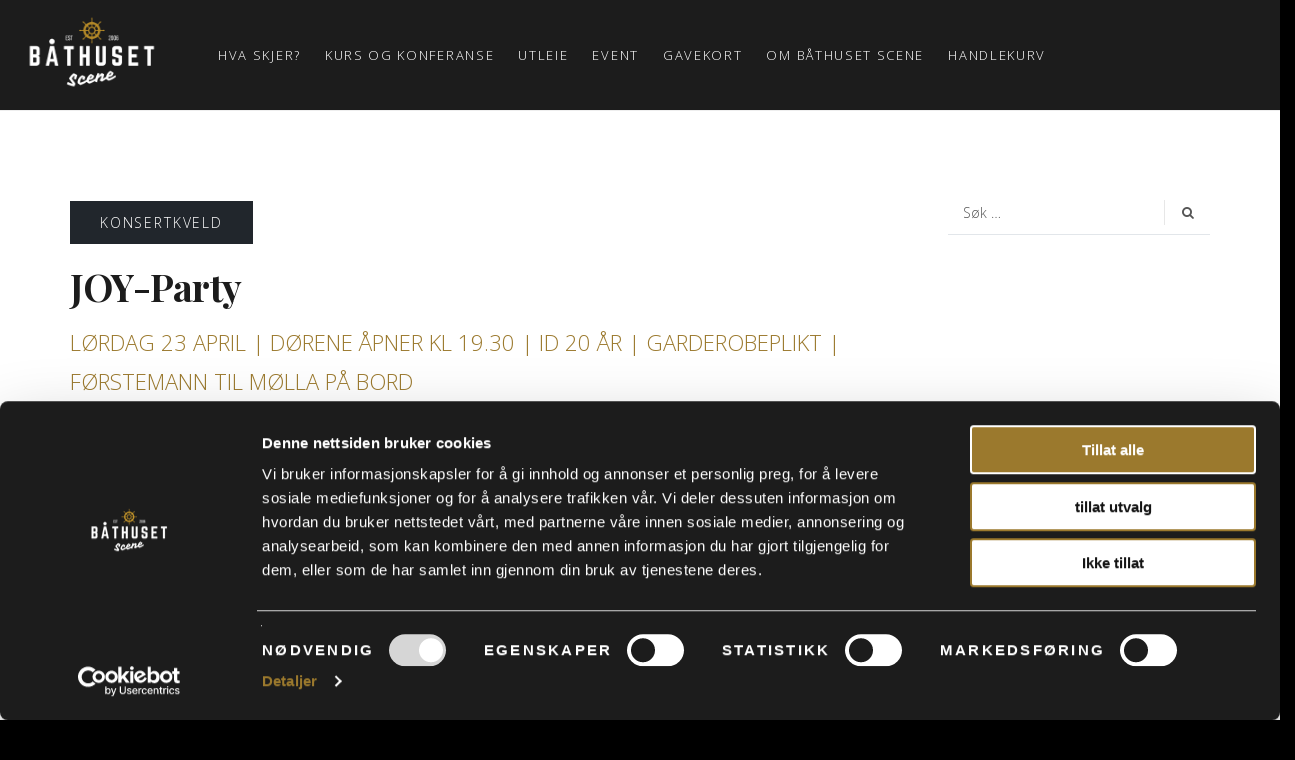

--- FILE ---
content_type: text/html; charset=UTF-8
request_url: https://bathusetscene.no/joy-party-2/
body_size: 20064
content:
<!DOCTYPE html>
<html lang="nb-NO" prefix="og: http://ogp.me/ns# fb: http://ogp.me/ns/fb#">
<head>
<meta charset="UTF-8">
<meta name="viewport" content="width=device-width, initial-scale=1">
<link rel="profile" href="http://gmpg.org/xfn/11">
<link rel="pingback" href="https://bathusetscene.no/xmlrpc.php">

<script type="text/javascript" data-cookieconsent="ignore">
	window.dataLayer = window.dataLayer || [];

	function gtag() {
		dataLayer.push(arguments);
	}

	gtag("consent", "default", {
		ad_personalization: "denied",
		ad_storage: "denied",
		ad_user_data: "denied",
		analytics_storage: "denied",
		functionality_storage: "denied",
		personalization_storage: "denied",
		security_storage: "granted",
		wait_for_update: 500,
	});
	gtag("set", "ads_data_redaction", true);
	</script>
<script type="text/javascript" data-cookieconsent="ignore">
		(function (w, d, s, l, i) {
		w[l] = w[l] || [];
		w[l].push({'gtm.start': new Date().getTime(), event: 'gtm.js'});
		var f = d.getElementsByTagName(s)[0], j = d.createElement(s), dl = l !== 'dataLayer' ? '&l=' + l : '';
		j.async = true;
		j.src = 'https://www.googletagmanager.com/gtm.js?id=' + i + dl;
		f.parentNode.insertBefore(j, f);
	})(
		window,
		document,
		'script',
		'dataLayer',
		'GTM-K7ZHT428'
	);
</script>
<script type="text/javascript"
		id="Cookiebot"
		src="https://consent.cookiebot.com/uc.js"
		data-implementation="wp"
		data-cbid="2644c0c9-7316-40da-9746-ab3498b3ac51"
							data-blockingmode="auto"
	></script>
<title>JOY-Party &#8211; Båthuset Scene</title>
<meta name='robots' content='max-image-preview:large' />
	<style>img:is([sizes="auto" i], [sizes^="auto," i]) { contain-intrinsic-size: 3000px 1500px }</style>
	<link rel='dns-prefetch' href='//fonts.googleapis.com' />
<link rel="alternate" type="application/rss+xml" title="Båthuset Scene &raquo; strøm" href="https://bathusetscene.no/feed/" />
<script type="text/javascript">
/* <![CDATA[ */
window._wpemojiSettings = {"baseUrl":"https:\/\/s.w.org\/images\/core\/emoji\/16.0.1\/72x72\/","ext":".png","svgUrl":"https:\/\/s.w.org\/images\/core\/emoji\/16.0.1\/svg\/","svgExt":".svg","source":{"concatemoji":"https:\/\/bathusetscene.no\/wp-includes\/js\/wp-emoji-release.min.js?ver=6.8.3"}};
/*! This file is auto-generated */
!function(s,n){var o,i,e;function c(e){try{var t={supportTests:e,timestamp:(new Date).valueOf()};sessionStorage.setItem(o,JSON.stringify(t))}catch(e){}}function p(e,t,n){e.clearRect(0,0,e.canvas.width,e.canvas.height),e.fillText(t,0,0);var t=new Uint32Array(e.getImageData(0,0,e.canvas.width,e.canvas.height).data),a=(e.clearRect(0,0,e.canvas.width,e.canvas.height),e.fillText(n,0,0),new Uint32Array(e.getImageData(0,0,e.canvas.width,e.canvas.height).data));return t.every(function(e,t){return e===a[t]})}function u(e,t){e.clearRect(0,0,e.canvas.width,e.canvas.height),e.fillText(t,0,0);for(var n=e.getImageData(16,16,1,1),a=0;a<n.data.length;a++)if(0!==n.data[a])return!1;return!0}function f(e,t,n,a){switch(t){case"flag":return n(e,"\ud83c\udff3\ufe0f\u200d\u26a7\ufe0f","\ud83c\udff3\ufe0f\u200b\u26a7\ufe0f")?!1:!n(e,"\ud83c\udde8\ud83c\uddf6","\ud83c\udde8\u200b\ud83c\uddf6")&&!n(e,"\ud83c\udff4\udb40\udc67\udb40\udc62\udb40\udc65\udb40\udc6e\udb40\udc67\udb40\udc7f","\ud83c\udff4\u200b\udb40\udc67\u200b\udb40\udc62\u200b\udb40\udc65\u200b\udb40\udc6e\u200b\udb40\udc67\u200b\udb40\udc7f");case"emoji":return!a(e,"\ud83e\udedf")}return!1}function g(e,t,n,a){var r="undefined"!=typeof WorkerGlobalScope&&self instanceof WorkerGlobalScope?new OffscreenCanvas(300,150):s.createElement("canvas"),o=r.getContext("2d",{willReadFrequently:!0}),i=(o.textBaseline="top",o.font="600 32px Arial",{});return e.forEach(function(e){i[e]=t(o,e,n,a)}),i}function t(e){var t=s.createElement("script");t.src=e,t.defer=!0,s.head.appendChild(t)}"undefined"!=typeof Promise&&(o="wpEmojiSettingsSupports",i=["flag","emoji"],n.supports={everything:!0,everythingExceptFlag:!0},e=new Promise(function(e){s.addEventListener("DOMContentLoaded",e,{once:!0})}),new Promise(function(t){var n=function(){try{var e=JSON.parse(sessionStorage.getItem(o));if("object"==typeof e&&"number"==typeof e.timestamp&&(new Date).valueOf()<e.timestamp+604800&&"object"==typeof e.supportTests)return e.supportTests}catch(e){}return null}();if(!n){if("undefined"!=typeof Worker&&"undefined"!=typeof OffscreenCanvas&&"undefined"!=typeof URL&&URL.createObjectURL&&"undefined"!=typeof Blob)try{var e="postMessage("+g.toString()+"("+[JSON.stringify(i),f.toString(),p.toString(),u.toString()].join(",")+"));",a=new Blob([e],{type:"text/javascript"}),r=new Worker(URL.createObjectURL(a),{name:"wpTestEmojiSupports"});return void(r.onmessage=function(e){c(n=e.data),r.terminate(),t(n)})}catch(e){}c(n=g(i,f,p,u))}t(n)}).then(function(e){for(var t in e)n.supports[t]=e[t],n.supports.everything=n.supports.everything&&n.supports[t],"flag"!==t&&(n.supports.everythingExceptFlag=n.supports.everythingExceptFlag&&n.supports[t]);n.supports.everythingExceptFlag=n.supports.everythingExceptFlag&&!n.supports.flag,n.DOMReady=!1,n.readyCallback=function(){n.DOMReady=!0}}).then(function(){return e}).then(function(){var e;n.supports.everything||(n.readyCallback(),(e=n.source||{}).concatemoji?t(e.concatemoji):e.wpemoji&&e.twemoji&&(t(e.twemoji),t(e.wpemoji)))}))}((window,document),window._wpemojiSettings);
/* ]]> */
</script>
<style id='wp-emoji-styles-inline-css' type='text/css'>

	img.wp-smiley, img.emoji {
		display: inline !important;
		border: none !important;
		box-shadow: none !important;
		height: 1em !important;
		width: 1em !important;
		margin: 0 0.07em !important;
		vertical-align: -0.1em !important;
		background: none !important;
		padding: 0 !important;
	}
</style>
<link rel='stylesheet' id='wp-block-library-css' href='https://bathusetscene.no/wp-includes/css/dist/block-library/style.min.css?ver=6.8.3' type='text/css' media='all' />
<style id='classic-theme-styles-inline-css' type='text/css'>
/*! This file is auto-generated */
.wp-block-button__link{color:#fff;background-color:#32373c;border-radius:9999px;box-shadow:none;text-decoration:none;padding:calc(.667em + 2px) calc(1.333em + 2px);font-size:1.125em}.wp-block-file__button{background:#32373c;color:#fff;text-decoration:none}
</style>
<link rel='stylesheet' id='wc-gift-cards-blocks-integration-css' href='https://bathusetscene.no/wp-content/plugins/woocommerce-gift-cards/assets/dist/frontend/blocks.css?ver=1.16.5' type='text/css' media='all' />
<style id='global-styles-inline-css' type='text/css'>
:root{--wp--preset--aspect-ratio--square: 1;--wp--preset--aspect-ratio--4-3: 4/3;--wp--preset--aspect-ratio--3-4: 3/4;--wp--preset--aspect-ratio--3-2: 3/2;--wp--preset--aspect-ratio--2-3: 2/3;--wp--preset--aspect-ratio--16-9: 16/9;--wp--preset--aspect-ratio--9-16: 9/16;--wp--preset--color--black: #000000;--wp--preset--color--cyan-bluish-gray: #abb8c3;--wp--preset--color--white: #ffffff;--wp--preset--color--pale-pink: #f78da7;--wp--preset--color--vivid-red: #cf2e2e;--wp--preset--color--luminous-vivid-orange: #ff6900;--wp--preset--color--luminous-vivid-amber: #fcb900;--wp--preset--color--light-green-cyan: #7bdcb5;--wp--preset--color--vivid-green-cyan: #00d084;--wp--preset--color--pale-cyan-blue: #8ed1fc;--wp--preset--color--vivid-cyan-blue: #0693e3;--wp--preset--color--vivid-purple: #9b51e0;--wp--preset--gradient--vivid-cyan-blue-to-vivid-purple: linear-gradient(135deg,rgba(6,147,227,1) 0%,rgb(155,81,224) 100%);--wp--preset--gradient--light-green-cyan-to-vivid-green-cyan: linear-gradient(135deg,rgb(122,220,180) 0%,rgb(0,208,130) 100%);--wp--preset--gradient--luminous-vivid-amber-to-luminous-vivid-orange: linear-gradient(135deg,rgba(252,185,0,1) 0%,rgba(255,105,0,1) 100%);--wp--preset--gradient--luminous-vivid-orange-to-vivid-red: linear-gradient(135deg,rgba(255,105,0,1) 0%,rgb(207,46,46) 100%);--wp--preset--gradient--very-light-gray-to-cyan-bluish-gray: linear-gradient(135deg,rgb(238,238,238) 0%,rgb(169,184,195) 100%);--wp--preset--gradient--cool-to-warm-spectrum: linear-gradient(135deg,rgb(74,234,220) 0%,rgb(151,120,209) 20%,rgb(207,42,186) 40%,rgb(238,44,130) 60%,rgb(251,105,98) 80%,rgb(254,248,76) 100%);--wp--preset--gradient--blush-light-purple: linear-gradient(135deg,rgb(255,206,236) 0%,rgb(152,150,240) 100%);--wp--preset--gradient--blush-bordeaux: linear-gradient(135deg,rgb(254,205,165) 0%,rgb(254,45,45) 50%,rgb(107,0,62) 100%);--wp--preset--gradient--luminous-dusk: linear-gradient(135deg,rgb(255,203,112) 0%,rgb(199,81,192) 50%,rgb(65,88,208) 100%);--wp--preset--gradient--pale-ocean: linear-gradient(135deg,rgb(255,245,203) 0%,rgb(182,227,212) 50%,rgb(51,167,181) 100%);--wp--preset--gradient--electric-grass: linear-gradient(135deg,rgb(202,248,128) 0%,rgb(113,206,126) 100%);--wp--preset--gradient--midnight: linear-gradient(135deg,rgb(2,3,129) 0%,rgb(40,116,252) 100%);--wp--preset--font-size--small: 13px;--wp--preset--font-size--medium: 20px;--wp--preset--font-size--large: 36px;--wp--preset--font-size--x-large: 42px;--wp--preset--spacing--20: 0.44rem;--wp--preset--spacing--30: 0.67rem;--wp--preset--spacing--40: 1rem;--wp--preset--spacing--50: 1.5rem;--wp--preset--spacing--60: 2.25rem;--wp--preset--spacing--70: 3.38rem;--wp--preset--spacing--80: 5.06rem;--wp--preset--shadow--natural: 6px 6px 9px rgba(0, 0, 0, 0.2);--wp--preset--shadow--deep: 12px 12px 50px rgba(0, 0, 0, 0.4);--wp--preset--shadow--sharp: 6px 6px 0px rgba(0, 0, 0, 0.2);--wp--preset--shadow--outlined: 6px 6px 0px -3px rgba(255, 255, 255, 1), 6px 6px rgba(0, 0, 0, 1);--wp--preset--shadow--crisp: 6px 6px 0px rgba(0, 0, 0, 1);}:where(.is-layout-flex){gap: 0.5em;}:where(.is-layout-grid){gap: 0.5em;}body .is-layout-flex{display: flex;}.is-layout-flex{flex-wrap: wrap;align-items: center;}.is-layout-flex > :is(*, div){margin: 0;}body .is-layout-grid{display: grid;}.is-layout-grid > :is(*, div){margin: 0;}:where(.wp-block-columns.is-layout-flex){gap: 2em;}:where(.wp-block-columns.is-layout-grid){gap: 2em;}:where(.wp-block-post-template.is-layout-flex){gap: 1.25em;}:where(.wp-block-post-template.is-layout-grid){gap: 1.25em;}.has-black-color{color: var(--wp--preset--color--black) !important;}.has-cyan-bluish-gray-color{color: var(--wp--preset--color--cyan-bluish-gray) !important;}.has-white-color{color: var(--wp--preset--color--white) !important;}.has-pale-pink-color{color: var(--wp--preset--color--pale-pink) !important;}.has-vivid-red-color{color: var(--wp--preset--color--vivid-red) !important;}.has-luminous-vivid-orange-color{color: var(--wp--preset--color--luminous-vivid-orange) !important;}.has-luminous-vivid-amber-color{color: var(--wp--preset--color--luminous-vivid-amber) !important;}.has-light-green-cyan-color{color: var(--wp--preset--color--light-green-cyan) !important;}.has-vivid-green-cyan-color{color: var(--wp--preset--color--vivid-green-cyan) !important;}.has-pale-cyan-blue-color{color: var(--wp--preset--color--pale-cyan-blue) !important;}.has-vivid-cyan-blue-color{color: var(--wp--preset--color--vivid-cyan-blue) !important;}.has-vivid-purple-color{color: var(--wp--preset--color--vivid-purple) !important;}.has-black-background-color{background-color: var(--wp--preset--color--black) !important;}.has-cyan-bluish-gray-background-color{background-color: var(--wp--preset--color--cyan-bluish-gray) !important;}.has-white-background-color{background-color: var(--wp--preset--color--white) !important;}.has-pale-pink-background-color{background-color: var(--wp--preset--color--pale-pink) !important;}.has-vivid-red-background-color{background-color: var(--wp--preset--color--vivid-red) !important;}.has-luminous-vivid-orange-background-color{background-color: var(--wp--preset--color--luminous-vivid-orange) !important;}.has-luminous-vivid-amber-background-color{background-color: var(--wp--preset--color--luminous-vivid-amber) !important;}.has-light-green-cyan-background-color{background-color: var(--wp--preset--color--light-green-cyan) !important;}.has-vivid-green-cyan-background-color{background-color: var(--wp--preset--color--vivid-green-cyan) !important;}.has-pale-cyan-blue-background-color{background-color: var(--wp--preset--color--pale-cyan-blue) !important;}.has-vivid-cyan-blue-background-color{background-color: var(--wp--preset--color--vivid-cyan-blue) !important;}.has-vivid-purple-background-color{background-color: var(--wp--preset--color--vivid-purple) !important;}.has-black-border-color{border-color: var(--wp--preset--color--black) !important;}.has-cyan-bluish-gray-border-color{border-color: var(--wp--preset--color--cyan-bluish-gray) !important;}.has-white-border-color{border-color: var(--wp--preset--color--white) !important;}.has-pale-pink-border-color{border-color: var(--wp--preset--color--pale-pink) !important;}.has-vivid-red-border-color{border-color: var(--wp--preset--color--vivid-red) !important;}.has-luminous-vivid-orange-border-color{border-color: var(--wp--preset--color--luminous-vivid-orange) !important;}.has-luminous-vivid-amber-border-color{border-color: var(--wp--preset--color--luminous-vivid-amber) !important;}.has-light-green-cyan-border-color{border-color: var(--wp--preset--color--light-green-cyan) !important;}.has-vivid-green-cyan-border-color{border-color: var(--wp--preset--color--vivid-green-cyan) !important;}.has-pale-cyan-blue-border-color{border-color: var(--wp--preset--color--pale-cyan-blue) !important;}.has-vivid-cyan-blue-border-color{border-color: var(--wp--preset--color--vivid-cyan-blue) !important;}.has-vivid-purple-border-color{border-color: var(--wp--preset--color--vivid-purple) !important;}.has-vivid-cyan-blue-to-vivid-purple-gradient-background{background: var(--wp--preset--gradient--vivid-cyan-blue-to-vivid-purple) !important;}.has-light-green-cyan-to-vivid-green-cyan-gradient-background{background: var(--wp--preset--gradient--light-green-cyan-to-vivid-green-cyan) !important;}.has-luminous-vivid-amber-to-luminous-vivid-orange-gradient-background{background: var(--wp--preset--gradient--luminous-vivid-amber-to-luminous-vivid-orange) !important;}.has-luminous-vivid-orange-to-vivid-red-gradient-background{background: var(--wp--preset--gradient--luminous-vivid-orange-to-vivid-red) !important;}.has-very-light-gray-to-cyan-bluish-gray-gradient-background{background: var(--wp--preset--gradient--very-light-gray-to-cyan-bluish-gray) !important;}.has-cool-to-warm-spectrum-gradient-background{background: var(--wp--preset--gradient--cool-to-warm-spectrum) !important;}.has-blush-light-purple-gradient-background{background: var(--wp--preset--gradient--blush-light-purple) !important;}.has-blush-bordeaux-gradient-background{background: var(--wp--preset--gradient--blush-bordeaux) !important;}.has-luminous-dusk-gradient-background{background: var(--wp--preset--gradient--luminous-dusk) !important;}.has-pale-ocean-gradient-background{background: var(--wp--preset--gradient--pale-ocean) !important;}.has-electric-grass-gradient-background{background: var(--wp--preset--gradient--electric-grass) !important;}.has-midnight-gradient-background{background: var(--wp--preset--gradient--midnight) !important;}.has-small-font-size{font-size: var(--wp--preset--font-size--small) !important;}.has-medium-font-size{font-size: var(--wp--preset--font-size--medium) !important;}.has-large-font-size{font-size: var(--wp--preset--font-size--large) !important;}.has-x-large-font-size{font-size: var(--wp--preset--font-size--x-large) !important;}
:where(.wp-block-post-template.is-layout-flex){gap: 1.25em;}:where(.wp-block-post-template.is-layout-grid){gap: 1.25em;}
:where(.wp-block-columns.is-layout-flex){gap: 2em;}:where(.wp-block-columns.is-layout-grid){gap: 2em;}
:root :where(.wp-block-pullquote){font-size: 1.5em;line-height: 1.6;}
</style>
<link rel='stylesheet' id='contact-form-7-css' href='https://bathusetscene.no/wp-content/plugins/contact-form-7/includes/css/styles.css?ver=6.1.1' type='text/css' media='all' />
<link rel='stylesheet' id='dashicons-css' href='https://bathusetscene.no/wp-includes/css/dashicons.min.css?ver=6.8.3' type='text/css' media='all' />
<link rel='stylesheet' id='woocommerce-events-front-style-css' href='https://bathusetscene.no/wp-content/plugins/fooevents/css/events-frontend.css?ver=6.8.3' type='text/css' media='all' />
<link rel='stylesheet' id='woocommerce-events-zoom-frontend-style-css' href='https://bathusetscene.no/wp-content/plugins/fooevents/css/events-zoom-frontend.css?ver=6.8.3' type='text/css' media='all' />
<style id='woocommerce-inline-inline-css' type='text/css'>
.woocommerce form .form-row .required { visibility: visible; }
</style>
<link rel='stylesheet' id='wc-gc-css-css' href='https://bathusetscene.no/wp-content/plugins/woocommerce-gift-cards/assets/css/frontend/woocommerce.css?ver=1.16.5' type='text/css' media='all' />
<link rel='stylesheet' id='brands-styles-css' href='https://bathusetscene.no/wp-content/plugins/woocommerce/assets/css/brands.css?ver=10.2.3' type='text/css' media='all' />
<link rel='stylesheet' id='ivan-fonts-css' href='https://fonts.googleapis.com/css?family=Playfair+Display%3A400%2C700%2C700i%7COpen+Sans%3A300&#038;subset=latin' type='text/css' media='all' />
<link rel='stylesheet' id='vipps-gw-css' href='https://bathusetscene.no/wp-content/plugins/woo-vipps/payment/css/vipps.css?ver=1758697468' type='text/css' media='all' />
<link rel='stylesheet' id='woocommerce-nyp-css' href='https://bathusetscene.no/wp-content/plugins/woocommerce-name-your-price/assets/css/frontend/name-your-price.min.css?ver=3.5.13' type='text/css' media='all' />
<link rel='stylesheet' id='magnific-popup-css' href='https://bathusetscene.no/wp-content/plugins/elite-addons-vc/assets/libs/magnific-popup/magnific-popup.min.css?ver=0.9.9' type='text/css' media='all' />
<link rel='stylesheet' id='ivan_wow-css' href='https://bathusetscene.no/wp-content/plugins/elite-addons-vc/assets/animate.css?ver=6.8.3' type='text/css' media='all' />
<link rel='stylesheet' id='font-awesome-css' href='https://bathusetscene.no/wp-content/themes/sliva/css/libs/font-awesome-css/font-awesome.min.css?ver=4.1.0' type='text/css' media='all' />
<link rel='stylesheet' id='elegantfont-icons-css' href='https://bathusetscene.no/wp-content/themes/sliva/css/libs/elegantfont-icons/el-style.css?ver=1.0' type='text/css' media='all' />
<link rel='stylesheet' id='elegant-icons-css' href='https://bathusetscene.no/wp-content/themes/sliva/css/libs/elegant-icons/elegant-icons.min.css?ver=1.0' type='text/css' media='all' />
<link rel='stylesheet' id='owl_carousel-css' href='https://bathusetscene.no/wp-content/themes/sliva/css/libs/owl-carousel/owl.carousel.css?ver=6.8.3' type='text/css' media='all' />
<link rel='stylesheet' id='ivan-theme-styles-css' href='https://bathusetscene.no/wp-content/themes/sliva/css/theme-styles.css?ver=1' type='text/css' media='all' />
<link rel='stylesheet' id='ivan-theme-shortcodes-css' href='https://bathusetscene.no/wp-content/themes/sliva/css/theme-shortcodes.css?ver=1' type='text/css' media='all' />
<link rel='stylesheet' id='ivan-default-style-css' href='https://bathusetscene.no/wp-content/themes/sliva/style.css?ver=6.8.3' type='text/css' media='all' />
<!--[if IE]>
<link rel='stylesheet' id='ivan-ie-theme-styles-css' href='https://bathusetscene.no/wp-content/themes/sliva/css/ie.css' type='text/css' media='all' />
<![endif]-->
<link rel='stylesheet' id='ivan-woocommerce-layout-css' href='https://bathusetscene.no/wp-content/themes/sliva/css/woocommerce/css/woocommerce-layout.css?ver=10.2.3' type='text/css' media='all' />
<link rel='stylesheet' id='ivan-woocommerce-smallscreen-css' href='https://bathusetscene.no/wp-content/themes/sliva/css/woocommerce/css/woocommerce-smallscreen.css?ver=10.2.3' type='text/css' media='only screen and (max-width: 768px)' />
<link rel='stylesheet' id='ivan-woocommerce-general-css' href='https://bathusetscene.no/wp-content/themes/sliva/css/woocommerce/css/woocommerce.css?ver=10.2.3' type='text/css' media='all' />
<script type="text/javascript" src="https://bathusetscene.no/wp-includes/js/jquery/jquery.min.js?ver=3.7.1" id="jquery-core-js"></script>
<script type="text/javascript" src="https://bathusetscene.no/wp-includes/js/jquery/jquery-migrate.min.js?ver=3.4.1" id="jquery-migrate-js"></script>
<script type="text/javascript" src="//bathusetscene.no/wp-content/plugins/revslider/sr6/assets/js/rbtools.min.js?ver=6.7.29" id="tp-tools-js"></script>
<script type="text/javascript" src="//bathusetscene.no/wp-content/plugins/revslider/sr6/assets/js/rs6.min.js?ver=6.7.34" id="revmin-js"></script>
<script type="text/javascript" src="https://bathusetscene.no/wp-content/plugins/woocommerce/assets/js/jquery-blockui/jquery.blockUI.min.js?ver=2.7.0-wc.10.2.3" id="jquery-blockui-js" data-wp-strategy="defer"></script>
<script type="text/javascript" id="wc-add-to-cart-js-extra">
/* <![CDATA[ */
var wc_add_to_cart_params = {"ajax_url":"\/wp-admin\/admin-ajax.php","wc_ajax_url":"\/?wc-ajax=%%endpoint%%","i18n_view_cart":"Vis handlekurv","cart_url":"https:\/\/bathusetscene.no\/handlekurv\/","is_cart":"","cart_redirect_after_add":"yes"};
/* ]]> */
</script>
<script type="text/javascript" src="https://bathusetscene.no/wp-content/plugins/woocommerce/assets/js/frontend/add-to-cart.min.js?ver=10.2.3" id="wc-add-to-cart-js" data-wp-strategy="defer"></script>
<script type="text/javascript" src="https://bathusetscene.no/wp-content/plugins/woocommerce/assets/js/js-cookie/js.cookie.min.js?ver=2.1.4-wc.10.2.3" id="js-cookie-js" defer="defer" data-wp-strategy="defer"></script>
<script type="text/javascript" id="woocommerce-js-extra">
/* <![CDATA[ */
var woocommerce_params = {"ajax_url":"\/wp-admin\/admin-ajax.php","wc_ajax_url":"\/?wc-ajax=%%endpoint%%","i18n_password_show":"Vis passord","i18n_password_hide":"Skjul passord"};
/* ]]> */
</script>
<script type="text/javascript" src="https://bathusetscene.no/wp-content/plugins/woocommerce/assets/js/frontend/woocommerce.min.js?ver=10.2.3" id="woocommerce-js" defer="defer" data-wp-strategy="defer"></script>
<script type="text/javascript" src="https://bathusetscene.no/wp-content/plugins/js_composer/assets/js/vendors/woocommerce-add-to-cart.js?ver=8.5" id="vc_woocommerce-add-to-cart-js-js"></script>
<script type="text/javascript" src="https://bathusetscene.no/wp-content/plugins/elite-addons-vc/assets/modernizr.js?ver=1.1" id="modernizr-js"></script>
<script></script><link rel="https://api.w.org/" href="https://bathusetscene.no/wp-json/" /><link rel="alternate" title="JSON" type="application/json" href="https://bathusetscene.no/wp-json/wp/v2/posts/52420" /><link rel="EditURI" type="application/rsd+xml" title="RSD" href="https://bathusetscene.no/xmlrpc.php?rsd" />
<meta name="generator" content="WordPress 6.8.3" />
<meta name="generator" content="WooCommerce 10.2.3" />
<link rel="canonical" href="https://bathusetscene.no/joy-party-2/" />
<link rel='shortlink' href='https://bathusetscene.no/?p=52420' />
<link rel="alternate" title="oEmbed (JSON)" type="application/json+oembed" href="https://bathusetscene.no/wp-json/oembed/1.0/embed?url=https%3A%2F%2Fbathusetscene.no%2Fjoy-party-2%2F" />
<link rel="alternate" title="oEmbed (XML)" type="text/xml+oembed" href="https://bathusetscene.no/wp-json/oembed/1.0/embed?url=https%3A%2F%2Fbathusetscene.no%2Fjoy-party-2%2F&#038;format=xml" />
<meta name="generator" content="Redux 4.5.7" />	<noscript><style>.woocommerce-product-gallery{ opacity: 1 !important; }</style></noscript>
	<!-- All in one Favicon 4.8 --><link rel="shortcut icon" href="http://bathusetscene.no/ny/wp-content/uploads/2018/09/favicon.gif" />
<link rel="icon" href="http://bathusetscene.no/ny/wp-content/uploads/2018/09/favicon-1.gif" type="image/gif"/>
<link rel="icon" href="http://bathusetscene.no/ny/wp-content/uploads/2018/09/favicon.png" type="image/png"/>
<link rel="apple-touch-icon" href="http://bathusetscene.no/ny/wp-content/uploads/2018/09/favicon-1.png" />
<style> a[href="https://bathusetscene.no/vipps_checkout/"] { -webkit-touch-callout: none;  } </style>
<meta name="generator" content="Powered by WPBakery Page Builder - drag and drop page builder for WordPress."/>
<meta name="bmi-version" content="1.4.9.1" />      <script defer type="text/javascript" id="bmip-js-inline-remove-js">
        function objectToQueryString(obj){
          return Object.keys(obj).map(key => key + '=' + obj[key]).join('&');
        }

        function globalBMIKeepAlive() {
          let xhr = new XMLHttpRequest();
          let data = { action: "bmip_keepalive", token: "bmip", f: "refresh" };
          let url = 'https://bathusetscene.no/wp-admin/admin-ajax.php' + '?' + objectToQueryString(data);
          xhr.open('POST', url, true);
          xhr.setRequestHeader("X-Requested-With", "XMLHttpRequest");
          xhr.onreadystatechange = function () {
            if (xhr.readyState === 4) {
              let response;
              if (response = JSON.parse(xhr.responseText)) {
                if (typeof response.status != 'undefined' && response.status === 'success') {
                  //setTimeout(globalBMIKeepAlive, 3000);
                } else {
                  //setTimeout(globalBMIKeepAlive, 20000);
                }
              }
            }
          };

          xhr.send(JSON.stringify(data));
        }

        document.querySelector('#bmip-js-inline-remove-js').remove();
      </script>
      <meta name="generator" content="Powered by Slider Revolution 6.7.34 - responsive, Mobile-Friendly Slider Plugin for WordPress with comfortable drag and drop interface." />
<link rel="icon" href="https://bathusetscene.no/wp-content/uploads/2019/01/cropped-favicon-32x32.png" sizes="32x32" />
<link rel="icon" href="https://bathusetscene.no/wp-content/uploads/2019/01/cropped-favicon-192x192.png" sizes="192x192" />
<link rel="apple-touch-icon" href="https://bathusetscene.no/wp-content/uploads/2019/01/cropped-favicon-180x180.png" />
<meta name="msapplication-TileImage" content="https://bathusetscene.no/wp-content/uploads/2019/01/cropped-favicon-270x270.png" />
<script>function setREVStartSize(e){
			//window.requestAnimationFrame(function() {
				window.RSIW = window.RSIW===undefined ? window.innerWidth : window.RSIW;
				window.RSIH = window.RSIH===undefined ? window.innerHeight : window.RSIH;
				try {
					var pw = document.getElementById(e.c).parentNode.offsetWidth,
						newh;
					pw = pw===0 || isNaN(pw) || (e.l=="fullwidth" || e.layout=="fullwidth") ? window.RSIW : pw;
					e.tabw = e.tabw===undefined ? 0 : parseInt(e.tabw);
					e.thumbw = e.thumbw===undefined ? 0 : parseInt(e.thumbw);
					e.tabh = e.tabh===undefined ? 0 : parseInt(e.tabh);
					e.thumbh = e.thumbh===undefined ? 0 : parseInt(e.thumbh);
					e.tabhide = e.tabhide===undefined ? 0 : parseInt(e.tabhide);
					e.thumbhide = e.thumbhide===undefined ? 0 : parseInt(e.thumbhide);
					e.mh = e.mh===undefined || e.mh=="" || e.mh==="auto" ? 0 : parseInt(e.mh,0);
					if(e.layout==="fullscreen" || e.l==="fullscreen")
						newh = Math.max(e.mh,window.RSIH);
					else{
						e.gw = Array.isArray(e.gw) ? e.gw : [e.gw];
						for (var i in e.rl) if (e.gw[i]===undefined || e.gw[i]===0) e.gw[i] = e.gw[i-1];
						e.gh = e.el===undefined || e.el==="" || (Array.isArray(e.el) && e.el.length==0)? e.gh : e.el;
						e.gh = Array.isArray(e.gh) ? e.gh : [e.gh];
						for (var i in e.rl) if (e.gh[i]===undefined || e.gh[i]===0) e.gh[i] = e.gh[i-1];
											
						var nl = new Array(e.rl.length),
							ix = 0,
							sl;
						e.tabw = e.tabhide>=pw ? 0 : e.tabw;
						e.thumbw = e.thumbhide>=pw ? 0 : e.thumbw;
						e.tabh = e.tabhide>=pw ? 0 : e.tabh;
						e.thumbh = e.thumbhide>=pw ? 0 : e.thumbh;
						for (var i in e.rl) nl[i] = e.rl[i]<window.RSIW ? 0 : e.rl[i];
						sl = nl[0];
						for (var i in nl) if (sl>nl[i] && nl[i]>0) { sl = nl[i]; ix=i;}
						var m = pw>(e.gw[ix]+e.tabw+e.thumbw) ? 1 : (pw-(e.tabw+e.thumbw)) / (e.gw[ix]);
						newh =  (e.gh[ix] * m) + (e.tabh + e.thumbh);
					}
					var el = document.getElementById(e.c);
					if (el!==null && el) el.style.height = newh+"px";
					el = document.getElementById(e.c+"_wrapper");
					if (el!==null && el) {
						el.style.height = newh+"px";
						el.style.display = "block";
					}
				} catch(e){
					console.log("Failure at Presize of Slider:" + e)
				}
			//});
		  };</script>
		<style type="text/css" id="wp-custom-css">
			.hide-sound-slider img {
    display: none;
}

.introtekst {
  font-size: 14px;
  line-height: 1.7;
}

.logo img {
	max-width: 135px !important;}

.ivan-message, .ivan-message.success {
	background-color:#cecece
}

.ivan-posts .ivan-post.default-style .entry h3 {
  font-size: 20px !important;
  line-height: 28px;
  margin-bottom: 10px;
}
.single-product  #sideheader{display:none !important}

.single-product .content-wrapper{    overflow-x: visible;}
.categoryonimage
{position: absolute;
    top: 0px;
    z-index: 99;
    background: #000;
	padding: 5px}
.categoryonimage a
{
    color: #fff;
	font-weight: bold;}
.introtekst {margin-bottom:0px; text-transform:none; font-family: "Open Sans", "Helvetica Neue", Helvetica, Arial, sans-serif;
font-size: 15px;
font-weight: 300;
line-height: 1.8;
color: #555;min-height: 160px;
}
.home .woocommerce ul.products li.product {
    margin-bottom: 20px !important
}
.arrangement .ivan-posts .ivan-post.default-style .entry .meta span.post-date{color:#9b792d; font-size:14px; font-weight: bold}
.ivan-posts .ivan-post.default-style .entry {padding: 30px 50px 30px;}
.ivan-post-inner .thumbnail {
    height: 204px; background: #ffffff
}
.home .woocommerce ul.products li.product .product-thumbnail {margin-bottom: 0}
.ivan-post-inner .centered {
    height: 210px;
}
.home .product-info {
  background-color: #fff;
  padding: 20px;
}
.product-archive-cat {text-transform: uppercase;font-weight: bold;font-size: 14px;
letter-spacing: 0.13em;}

.single-product.button.vipps-buy-now.initialized {
  margin-top: 10px;
  background-color: #b38f66 !important;
}
.inline.vipps-logo.negative {
  width: 70px;
}
.label {
  border: 0 !important;
}
.value, .label {
  display: block;
}
.woocommerce ul.products li.product, .woocommerce-page ul.products li.product {
  margin-bottom: 30px !important;
}

@media (max-width:600px) {
	.ivan-service .content-section-holder {
  color: #ffffff;
  padding: 0 10px;
	}
.single-product h1 {
  font-size: 38px;
}
}

.woocommerce table.shop_table th, .woocommerce-page table.shop_table th {
  line-height: 1.25;
  font-size: 15px;
  color: #555;
  font-weight: normal;
  font-family: Open Sans;
  text-transform: none;
  letter-spacing: 0;
}

.woocommerce #payment ul.payment_methods li, .woocommerce-page #payment ul.payment_methods li {
	display:none
}

@media (min-width:1024px) {
	.add_gift_card_form #wc_gc_cart_redeem_form button {
  float: right;
		width: 40% !important;}
	.woocommerce-checkout .add_gift_card_form #wc_gc_cart_redeem_form input[type="text"] {
		float:left;width:60%}
	}
}

.add_gift_card_form, .woocommerce-terms-and-conditions-wrapper {
  display: block;
  float: none;
  clear: both;
}
.cart-collaterals .coupon {
  display: none;
}

.ivan-message .ivan-message-text-holder {
	  background-color: #EDE6DE;
}
.ivan-message.with-icon .ivan-message-icon-holder {
	background-color: #9b792d;}

.ivan-message.with-icon i {
	color:#fff
}

.single-product.button.vipps-buy-now.initialized {
    margin-top: 10px;
    background-color: transparent !important;
    padding-left: 0 !important;
}

#mc-embedded-subscribe:hover {
  color: #000;
}
  #CybotCookiebotDialog.CybotEdge #CybotCookiebotDialogFooter .CybotCookiebotDialogBodyButton {
    letter-spacing: 0;
    text-transform: none;
  }

.nyhetsbrev-gdpr {
  margin-top: 20px;
  font-size: 12px !important;
  max-width: 730px;
  line-height: 20px !important;
}

#mc_embed_signup .button {
	background-color: #9b792d !important;     color: #fff; margin-top:10px
}

#mc_embed_signup .button:hover {
	background-color: #111 !important}

#mce-success-response {
  font-weight: bold;
  margin-top: 20px;
}

#mc_embed_signup .asterisk {
	color: #9b792d !important;}

.hustle-content .mc-field-group label {
	color:#fff !important
}

.hustle-content #mce-EMAIL {
  color: #fff;
}

 #mce-EMAIL {
  padding: 10px 0 3px !important;
  margin-bottom: 15px;
}

@media (max-width:600px) {
	.logo img {
  max-width: 95px !important;
}
}
@media only screen and (max-width: 600px) {
.sticky-wrapper.header-sticky-wrapper{overflow-hidden}
.ivan-custom-wrapper .wpb_row > .wpb_column:last-child{overflow:hidden}
	.header.style6.iv-layout.header {
   
    overflow: hidden;
}
	body .vc_custom_1537434125382{margin-top:20px !important}
}

.wpcf7-form-control.wpcf7-textarea {
  height: 100px;
}

.woocommerce-terms-and-conditions-wrapper {
	padding-top: 20px;
	margin-top:20px
}

.woocommerce-privacy-policy-text {padding-top:20px}		</style>
		<style id="iv_aries-dynamic-css" title="dynamic-css" class="redux-options-output">.logo{margin-top:5px;margin-bottom:5px;}
				body,
				.ivan-staff-wrapper .infos .description{font-weight:400;font-size:16px;}
				.iv-layout.header,
				.two-rows-style2 .mega_main_menu .mega_main_menu_ul > li > .item_link,
				.style4-right-menu.classic-style .mega_main_menu .mega_main_menu_ul > li > .item_link,				

				.header .mega_main_menu .mega_main_menu_ul > li > .item_link,
				.header .mega_main_menu .multicolumn_dropdown > ul li.section_header_style > .item_link,
				.header .mega_main_menu .multicolumn_dropdown > ul .item_link,
				
				.header .mega_main_menu.light-submenu .default_dropdown > ul .item_link,
				.header .mega_main_menu.light-submenu .default_dropdown li > ul .item_link,
				.header .mega_main_menu.light-submenu .multicolumn_dropdown > ul .item_link,
				.header .mega_main_menu .default_dropdown > ul .item_link,
				.header .mega_main_menu .default_dropdown li > ul .item_link,
				.header .mega_main_menu.light-submenu .widgets_dropdown > ul .item_link,
				
				.header .mega_main_menu.light-submenu .default_dropdown > ul .widgettitle,
				.header .mega_main_menu.light-submenu .default_dropdown li > ul .widgettitle,
				.header .mega_main_menu.light-submenu .multicolumn_dropdown > ul .widgettitle,
				.header .mega_main_menu.light-submenu .widgets_dropdown > ul .widgettitle,
				.header .mega_main_menu.light-submenu .default_dropdown > ul li.section_header_style > .item_link,
				.header .mega_main_menu.light-submenu .default_dropdown li > ul li.section_header_style > .item_link,
				.header .mega_main_menu.light-submenu .multicolumn_dropdown > ul li.section_header_style > .item_link,
				.header .mega_main_menu.light-submenu .widgets_dropdown > ul li.section_header_style > .item_link,
				
				.header.style5 .mid-header .contact-info-container .contact-info .contact-details h4,
				.header.style5 .mid-header .contact-info-container .contact-info .contact-details p,
				.header.style5 .bottom-header .main-nav > ul > li > .item_link,
				
				.header .mega_main_menu.dark-submenu .default_dropdown > ul .widgettitle,
				.header .mega_main_menu.dark-submenu .default_dropdown li > ul .widgettitle,
				.header .mega_main_menu.dark-submenu .multicolumn_dropdown > ul .widgettitle,
				.header .mega_main_menu.dark-submenu .widgets_dropdown > ul .widgettitle,
				.header .mega_main_menu.dark-submenu .default_dropdown > ul li.section_header_style > .item_link,
				.header .mega_main_menu.dark-submenu .default_dropdown li > ul li.section_header_style > .item_link,
				.header .mega_main_menu.dark-submenu .multicolumn_dropdown > ul li.section_header_style > .item_link,
				.header .mega_main_menu.dark-submenu .widgets_dropdown > ul li.section_header_style > .item_link,
				
				.header .mega_main_menu.dark-submenu .default_dropdown > ul .item_link,
				.header .mega_main_menu.dark-submenu .default_dropdown li > ul .item_link,
				.header .mega_main_menu.dark-submenu .multicolumn_dropdown > ul .item_link,
				.header .mega_main_menu.dark-submenu .widgets_dropdown > ul .item_link
			{font-family:Open Sans,'Helvetica Neue', Helvetica, Arial, sans-serif;}.ivan-main-layout-aside.aside-header-wrapper.ivan-main-layout-aside-right, .ivan-main-layout-aside.aside-header-wrapper.ivan-main-layout-aside-left{background-color:#1c1c1c;}.iv-layout.footer{background-color:#1c1c1c;}</style><style type="text/css"></style><style type="text/css"></style><style type="text/css"></style><style type="text/css">
</style>
	<style type="text/css">		
	a,
	.btn-link,
	a.jm-post-like:hover,
	a.jm-post-like:active,
	a.jm-post-like:focus,
	a.liked:hover,
	a.liked:active,
	a.liked:focus,
	.widget_recent_entries a:hover
	{
	  color: #A37C2E;
	}

	.post .share-icons a:hover,
	.woocommerce table.cart a.remove:hover,
	.woocommerce-page table.cart a.remove:hover,
	.woocommerce-wishlist .share-icons a:hover,
	.woocommerce div.product div.summary .share-icons a:hover,
	.woocommerce-page div.product div.summary .share-icons a:hover,
	.woocommerce div.product .woocommerce-tabs ul.tabs.tabs-vertical li a:hover,
	.woocommerce-page div.product .woocommerce-tabs ul.tabs.tabs-vertical li a:hover {
	  color: #A37C2E;
	  border-color: #A37C2E;
	}

	.woocommerce div.product .woocommerce-tabs ul.tabs li.active a,
	.woocommerce-page div.product .woocommerce-tabs ul.tabs li.active a {
	  color: #A37C2E;
	  border-top-color: #A37C2E;
	}

	</style><noscript><style> .wpb_animate_when_almost_visible { opacity: 1; }</style></noscript>
<!-- START - Open Graph and Twitter Card Tags 3.3.5 -->
 <!-- Facebook Open Graph -->
  <meta property="og:locale" content="nb_NO"/>
  <meta property="og:site_name" content="Båthuset Scene"/>
  <meta property="og:title" content="JOY-Party"/>
  <meta property="og:url" content="https://bathusetscene.no/joy-party-2/"/>
  <meta property="og:type" content="article"/>
  <meta property="og:description" content="Joyparty arrangeres i år for 11. året på rad!
Liveband spiller 80-talls musikk, og vi danser og koser oss hele kvelden! Her treffer du gamle
venner og kjente, fordi det er her de er!
Det blir som det pleier, altså:)


ID 20 år.

Noen bord og stoler inne.

Førstemann til mølla på disse."/>
  <meta property="og:image" content="https://bathusetscene.no/wp-content/uploads/2022/02/JoyParty-23-april-2022.jpg"/>
  <meta property="og:image:url" content="https://bathusetscene.no/wp-content/uploads/2022/02/JoyParty-23-april-2022.jpg"/>
  <meta property="og:image:secure_url" content="https://bathusetscene.no/wp-content/uploads/2022/02/JoyParty-23-april-2022.jpg"/>
  <meta property="article:published_time" content="2022-02-10T23:03:52+01:00"/>
  <meta property="article:modified_time" content="2022-02-25T09:04:05+01:00" />
  <meta property="og:updated_time" content="2022-02-25T09:04:05+01:00" />
  <meta property="article:section" content="Konsertkveld"/>
 <!-- Google+ / Schema.org -->
  <meta itemprop="name" content="JOY-Party"/>
  <meta itemprop="headline" content="JOY-Party"/>
  <meta itemprop="description" content="Joyparty arrangeres i år for 11. året på rad!
Liveband spiller 80-talls musikk, og vi danser og koser oss hele kvelden! Her treffer du gamle
venner og kjente, fordi det er her de er!
Det blir som det pleier, altså:)


ID 20 år.

Noen bord og stoler inne.

Førstemann til mølla på disse."/>
  <meta itemprop="image" content="https://bathusetscene.no/wp-content/uploads/2022/02/JoyParty-23-april-2022.jpg"/>
  <meta itemprop="datePublished" content="2022-02-10"/>
  <meta itemprop="dateModified" content="2022-02-25T09:04:05+01:00" />
  <meta itemprop="author" content="Agnethe Fagerås"/>
  <!--<meta itemprop="publisher" content="Båthuset Scene"/>--> <!-- To solve: The attribute publisher.itemtype has an invalid value -->
 <!-- Twitter Cards -->
  <meta name="twitter:title" content="JOY-Party"/>
  <meta name="twitter:url" content="https://bathusetscene.no/joy-party-2/"/>
  <meta name="twitter:description" content="Joyparty arrangeres i år for 11. året på rad!
Liveband spiller 80-talls musikk, og vi danser og koser oss hele kvelden! Her treffer du gamle
venner og kjente, fordi det er her de er!
Det blir som det pleier, altså:)


ID 20 år.

Noen bord og stoler inne.

Førstemann til mølla på disse."/>
  <meta name="twitter:image" content="https://bathusetscene.no/wp-content/uploads/2022/02/JoyParty-23-april-2022.jpg"/>
  <meta name="twitter:card" content="summary_large_image"/>
 <!-- SEO -->
 <!-- Misc. tags -->
 <!-- is_singular -->
<!-- END - Open Graph and Twitter Card Tags 3.3.5 -->
	

</head>

<body class="wp-singular post-template-default single single-post postid-52420 single-format-standard wp-theme-sliva theme-sliva header-horizontal-with-sidebar wide edgt-core-1.2 ivan-vc-enabled woocommerce-no-js group-blog wpb-js-composer js-comp-ver-8.5 vc_responsive ivan-main-layout-normal">


	<div id="sideheader">
	<div class="sidebar" role="complementary">
		<div class="sidebar-inner">
					</div>
	</div>
</div>
<!-- Start page-frame -->
<div class="page-frame">
	<div class="frame-top"></div>
	<div class="frame-right"></div>
	<div class="frame-bottom"></div>
	<div class="frame-left"></div>
</div>
<!-- End page-frame -->

<div id="all-site-wrapper" class="hfeed site">

	<a href="#" id="back-top">
		<i class="fa fa-angle-up "></i>
	</a>
		
		

<div class="sticky-wrapper header-sticky-wrapper">
	<div class="iv-layout header style6 header-fixed">
		<div class="row">
			<div class="col-lg-9 col-md-10 header-left-area">

				<a href="https://bathusetscene.no/" class="logo has-hd" style=""><img class="sd-res logo-normal" src="http://bathusetscene.no/wp-content/uploads/2018/12/logo-bathuset.png" width="300" height="174" alt="Båthuset Scene" /><img class="hd-res logo-normal" src="http://bathusetscene.no/wp-content/uploads/2018/12/logo-bathuset.png" width="300" height="174" alt="Båthuset Scene" /></a>				
					
		<div class="iv-module responsive-menu hidden-lg hidden-md">
			<div class="centered">
				<a class="mobile-menu-trigger" href="#" data-selector=".header" data-id="header-menu-wrap"><span aria-hidden="true" class="icon_menu"></span></a>
			</div>
		</div>

		
					<div class="mega_main_menu nav_menu primary icons-left first-lvl-align-left first-lvl-separator-none direction-horizontal responsive-enable mobile_minimized-enable dropdowns_animation-anim_2 hidden-xs hidden-sm iv-module-menu menu-wrapper pull-left"><ul id="mega_main_menu_ul" class="mega_main_menu_ul  with-arrow menu height-fixed"><li id="menu-item-50951" class="menu-item menu-item-type-post_type menu-item-object-page menu-item-50951 default_dropdown default_style drop_to_right  submenu_default_width columns1"><a href="https://bathusetscene.no/hva-skjer/" class="item_link  disable_icon"><span class="item_link_content"><span class="link_text">Hva skjer?</span></span></a></li>
<li id="menu-item-51160" class="menu-item menu-item-type-post_type menu-item-object-page menu-item-51160 default_dropdown default_style drop_to_right  submenu_default_width columns1"><a href="https://bathusetscene.no/kurs-og-konferanse/" class="item_link  disable_icon"><span class="item_link_content"><span class="link_text">Kurs og konferanse</span></span></a></li>
<li id="menu-item-50794" class="menu-item menu-item-type-post_type menu-item-object-page menu-item-50794 default_dropdown default_style drop_to_right  submenu_default_width columns1"><a href="https://bathusetscene.no/utleie/" class="item_link  disable_icon"><span class="item_link_content"><span class="link_text">Utleie</span></span></a></li>
<li id="menu-item-59963" class="menu-item menu-item-type-post_type menu-item-object-page menu-item-59963 default_dropdown default_style drop_to_right  submenu_default_width columns1"><a href="https://bathusetscene.no/event/" class="item_link  disable_icon"><span class="item_link_content"><span class="link_text">Event</span></span></a></li>
<li id="menu-item-70707" class="menu-item menu-item-type-custom menu-item-object-custom menu-item-70707 default_dropdown default_style drop_to_right  submenu_default_width columns1"><a href="https://bathusetscene.no/produkt/gavekort/" class="item_link  disable_icon"><span class="item_link_content"><span class="link_text">Gavekort</span></span></a></li>
<li id="menu-item-50978" class="menu-item menu-item-type-post_type menu-item-object-page menu-item-has-children menu-item-50978 default_dropdown default_style drop_to_right  submenu_default_width columns1"><a href="https://bathusetscene.no/om-oss/" class="item_link  disable_icon"><span class="item_link_content"><span class="link_text">Om Båthuset Scene</span></span></a>
<ul class="mega_dropdown">
	<li id="menu-item-50874" class="menu-item menu-item-type-post_type menu-item-object-page menu-item-50874  default_style   submenu_default_width columns"><a href="https://bathusetscene.no/kontakt/" class="item_link  disable_icon"><span class="link_text">Kontakt oss</span></a></li>

</ul></li>
<li id="menu-item-72371" class="menu-item menu-item-type-post_type menu-item-object-page menu-item-72371 default_dropdown default_style drop_to_right  submenu_default_width columns1"><a href="https://bathusetscene.no/handlekurv/" class="item_link  disable_icon"><span class="item_link_content"><span class="link_text">Handlekurv</span></span></a></li>
</ul><!-- /class="mega_main_menu_ul  with-arrow menu height-fixed" --></div>
								</div>
			<div class="col-lg-3 col-md-2 header-right-area">
				
			<div class="iv-module sideheader-trigger ">
				<div class="centered">
					<a href="#sideheader">
						<span class="bars">
							<span></span>
							<span></span>
							<span></span>
						</span>
						
					</a>
				</div>
			</div>
				
				
		<div class="iv-module live-search search-top-style">
			<div class="centered">
				<a href="#" class="trigger"><span aria-hidden="true" class="icon_search"></span></a>
				<div class="inner-wrapper">
					<span class="form-close-btn thin"> ✕ </span>
					<span class="form-close-btn bold"><i class="fa fa-remove"></i></span>
					<div class="inner-form">
						<div class="container">
							<div class="row">
								<div class="col-md-12">
								 	<form method="get" action="https://bathusetscene.no/">
								 		<label for="s">Type &amp; hit enter</label>
										<input type="search" name="s" id="s" placeholder="Type &amp; hit enter" />

										
										<a class="submit-form" href="#"><i class="fa fa-search"></i></a>
										<div class="clearfix"></div>
									</form>
								</div>
							</div>
						</div>
					</div>
				</div>
			</div>
		</div>

					</div>
		</div>
	</div>
</div>
		<div class="negative-push"></div>
		
		
	
<div id="iv-layout-title-wrapper" class="iv-layout title-wrapper title-wrapper-normal wrapper-background  standard">
	<div class="container">
		<div class="row">

			<div class="col-lg-8 col-md-8 col-sm-7 ivan-title-inner">
				<h2><span>Our Blog</span></h2>
				
			</div>

			<div class="col-lg-4 col-md-4 col-sm-5">
							</div>

		</div>
	</div>
</div>		
		
	
	
	<div class="iv-layout content-wrapper single-post single-large style-simple">
		<div class="container">

			
				<div class="row">

					

<div class="col-md-9 sidebar-enabled sidebar-right site-main" role="main">

	
<article id="post-52420" class="post-52420 post type-post status-publish format-standard has-post-thumbnail hentry category-konsertkveld">
		
	<header class="entry-header">

		<div class="entry-meta">

	
	<span class="cats single-cats"><a href="https://bathusetscene.no/category/konsertkveld/" rel="category tag">Konsertkveld</a></span>
	
	<span><a href="#" class="jm-post-like" data-post_id="52420" title="Like"><i class="fa fa-heart-o"></i>&nbsp;</a></span>

</div><!-- .entry-meta -->
		<h1 class="entry-title">JOY-Party</h1>
    <div class="post-date">
        Lørdag 23 april | Dørene åpner kl 19.30 | ID 20 år | Garderobeplikt | Førstemann til mølla på bord		
    </div>


	</header><!-- .entry-header -->

		

					<div class="thumbnail thumbnail-main">
				<a href="https://bathusetscene.no/wp-content/uploads/2022/02/JoyParty-23-april-2022.jpg" title="JOY-Party">
					<img width="900" height="506" src="https://bathusetscene.no/wp-content/uploads/2022/02/JoyParty-23-april-2022-900x506.jpg" class=" wp-post-image" alt="" title="JOY-Party" decoding="async" fetchpriority="high" srcset="https://bathusetscene.no/wp-content/uploads/2022/02/JoyParty-23-april-2022-900x506.jpg 900w, https://bathusetscene.no/wp-content/uploads/2022/02/JoyParty-23-april-2022-480x270.jpg 480w, https://bathusetscene.no/wp-content/uploads/2022/02/JoyParty-23-april-2022-600x338.jpg 600w, https://bathusetscene.no/wp-content/uploads/2022/02/JoyParty-23-april-2022.jpg 960w" sizes="(max-width: 900px) 100vw, 900px" />				</a>
			</div>
		
	
	<div class="entry-inner">
		<div class="single-content-wrapper">

			<div class="entry-content">
				<div class="page" title="Page 1">
<div class="section">
<div class="layoutArea">
<div class="column">
<p>Joyparty arrangeres i år for 11. året på rad!<br />
Liveband spiller 80-talls musikk, og vi danser og koser oss hele kvelden! Her treffer du gamle<br />
venner og kjente, fordi det er her de er!<br />
Det blir som det pleier, altså:)</p>
</div>
<p>ID 20 år.</p>
<p>Noen bord og stoler inne.</p>
<p>Førstemann til mølla på disse.</p>
</div>
</div>
</div>
				 <div class="billetter">
		<a href="https://checkout.ebillett.no/178/events/96214/purchase" target="_blank" class="ivan-button with-text primary-bg"><span class="text-btn">Billetter</span></a></div>				
				
				
		<div class="post-nav-fixed next-link">
		<a class="fixed-nav-link" href="https://bathusetscene.no/laupsa-lokomotiv-en-del-av-vinterjazzfestivalen/">
			<span class="nl-infos">
				<span class="title">Laupsa Lokomotiv - En del av Vinterjazzfestivalen</span>
			</span>
			<span class="nl-arrow-icon"><span aria-hidden="true" class="arrow_right"></span></span>
		</a>
	</div>
	
		<div class="post-nav-fixed previous-link">
		<a class="fixed-nav-link" href="https://bathusetscene.no/tungsten-aften-en-helaften-med-heavy-metal/">
			<span class="nl-arrow-icon"><span aria-hidden="true" class="arrow_left"></span></span>
			<span class="nl-infos">
				<span class="title">Tungsten Aften.. En helaften med Heavy Metal</span>
			</span>
		</a>
	</div>
	

			</div><!-- .entry-content -->

		</div><!-- .single-content-wrapper -->
	</div><!-- .entry-inner -->

	
	
	
</article><!-- #post-## -->

</div>

	<div class="col-md-3 sidebar" role="complementary">
		<div class="sidebar-inner">
										<div id="search-2" class="widget widget_search"><form role="search" method="get" class="search-form" action="https://bathusetscene.no/">
	<input type="search" class="search-field" placeholder="Søk &hellip;" value="" name="s">
	<input type="submit" class="search-submit" value="Søk">
</form></div><div id="recent-posts-5" class="widget widget_recent_entries"></div>					</div>
	</div>

				</div>
			
		</div>
	</div>

			
		
		


	<div class="iv-layout footer footer-normal ">
		<div class="container">
			<div class="row">
									<div class="col-sm-6 col-md-4 widget-col widget-col-1">
													<div id="text-2" class="widget widget_text">			<div class="textwidget"><p><img decoding="async" class="wp-image-50771 size-thumbnail" src="http://bathusetscene.no/wp-content/uploads/2018/12/logo-bathuset.png" alt="" width="150" height="87" /></p>
<p>Båthuset Scene tilbyr revy, konserter og gode opplevelser samt utleie i det tidligere<br />
industrilokalet ved bredden av Glomma.<br />
Velkommen!</p>
</div>
		</div><div id="custom_html-3" class="widget_text widget widget_custom_html"><div class="textwidget custom-html-widget"><p>
Følg oss på:
</p>
<p><a href="https://www.facebook.com/bathusetscene/" target="_blank"><i class="main-icon fa fa-facebook fa-2x"></i></a><a href="https://www.instagram.com/bathusetscene/" target="_blank"><i class="main-icon fa fa-instagram fa-2x"></i></a><a href="https://no.tripadvisor.com/ShowUserReviews-g658442-d7352516-r375169546-Bathuset_Scene-Fredrikstad_Fredrikstad_Municipality_Ostfold_Eastern_Norway.html" target="_blank"><i class="main-icon fa fa-tripadvisor fa-2x"></i></a></p></div></div>											</div>
				
									<div class="col-sm-6 col-md-4 widget-col widget-col-2">
													<div id="text-3" class="widget widget_text"><h3 class="widget-title">Meld deg på vårt nyhetsbrev</h3>			<div class="textwidget"><!-- Begin Mailchimp Signup Form -->


<div id="mc_embed_signup">
<form action="https://bathusetscene.us9.list-manage.com/subscribe/post?u=6b965045b95610914b33f8d18&amp;id=f8b3369333" method="post" id="mc-embedded-subscribe-form" name="mc-embedded-subscribe-form" class="validate" target="_blank" novalidate>
    <div id="mc_embed_signup_scroll">
<div class="mc-field-group">
	<label for="mce-EMAIL">E-post  <span class="asterisk">*</span>
</label>
	<input type="email" value="" name="EMAIL" class="required email" id="mce-EMAIL">
</div>
<div class="mc-field-group">
	<label for="mce-FNAME">Fornavn </label>
	<input type="text" value="" name="FNAME" class="" id="mce-FNAME">
</div>
<div class="mc-field-group">
	<label for="mce-LNAME">Etternavn </label>
	<input type="text" value="" name="LNAME" class="" id="mce-LNAME">
</div>
<div id="mergeRow-gdpr" class="mergeRow gdpr-mergeRow content__gdprBlock mc-field-group">
    <div class="content__gdpr">
      		
        <p>Du kan når som helst melde deg av ved å klikke på lenken i våre nyhetsbrev. Vi bruker Mailchimp som vår markedsføringsplattform. Ved å klikke nedenfor for å abonnere, bekrefter du at informasjonen din blir overført til Mailchimp for behandling. <a href="https://mailchimp.com/legal/" target="_blank"> Lær mer om Mailchimps personvernpraksis her.</a></p>
    </div>
</div>
	<div id="mce-responses" class="clear">
		<div class="response" id="mce-error-response" style="display:none"></div>
		<div class="response" id="mce-success-response" style="display:none"></div>
	</div>    <!-- real people should not fill this in and expect good things - do not remove this or risk form bot signups-->
    <div style="position: absolute; left: -5000px;" aria-hidden="true"><input type="text" name="b_6b965045b95610914b33f8d18_f8b3369333" tabindex="-1" value=""></div>
    <div class="clear"><input type="submit" value="Meld meg på!" name="subscribe" id="mc-embedded-subscribe" class="button"></div>
    </div>
</form>
</div>
<script type='text/javascript' src='//s3.amazonaws.com/downloads.mailchimp.com/js/mc-validate.js'></script><script type='text/javascript'>(function($) {window.fnames = new Array(); window.ftypes = new Array();fnames[0]='EMAIL';ftypes[0]='email';fnames[1]='FNAME';ftypes[1]='text';fnames[2]='LNAME';ftypes[2]='text'; /*
 * Translated default messages for the $ validation plugin.
 * Locale: NO (Norwegian)
 */
$.extend($.validator.messages, {
       required: "Dette feltet er obligatorisk.",
       maxlength: $.validator.format("Maksimalt {0} tegn."),
       minlength: $.validator.format("Minimum {0} tegn."),
       rangelength: $.validator.format("Angi minimum {0} og maksimum {1} tegn."),
       email: "Oppgi en gyldig epostadresse.",
       url: "Angi en gyldig URL.",
       date: "Angi en gyldig dato.",
       dateISO: "Angi en gyldig dato (&ARING;&ARING;&ARING;&ARING;-MM-DD).",
       dateSE: "Angi en gyldig dato.",
       number: "Angi et gyldig nummer.",
       numberSE: "Angi et gyldig nummer.",
       digits: "Skriv kun tall.",
       equalTo: "Skriv samme verdi igjen.",
       range: $.validator.format("Angi en verdi mellom {0} og {1}."),
       max: $.validator.format("Angi en verdi som er mindre eller lik {0}."),
       min: $.validator.format("Angi en verdi som er st&oslash;rre eller lik {0}."),
       creditcard: "Angi et gyldig kredittkortnummer."
});}(jQuery));var $mcj = jQuery.noConflict(true);</script>
<!--End mc_embed_signup--></div>
		</div>											</div>
				
									<div class="col-sm-6 col-md-4 widget-col widget-col-3">
													<div id="text-6" class="widget widget_text"><h3 class="widget-title">Båthuset Scene</h3>			<div class="textwidget"><ul>
<li><a href="http://bathusetscene.no/hva-skjer/">Hva skjer? </a></li>
<li><a href="https://bathusetscene.no/produkt/gavekort/">Kjøp gavekort</a></li>
<li><a href="http://bathusetscene.no/kurs-og-konferanse/">Kurs og konferanse </a></li>
<li><a href="http://bathusetscene.no/utleie/">Utleie</a></li>
<li><a href="http://bathusetscene.no/kontakt/">Kontakt oss</a></li>
<li><a href="http://bathusetscene.no/om-oss/">Om Båthuset</a></li>
<li><a href="http://bathusetscene.no/salgsbetingelser/">Salgsbetingelser</a></li>
</ul>
</div>
		</div>											</div>
				
								
				
			</div>					
		</div>
	</div>






	<div class="iv-layout bottom-footer two-columns ">
		<div class="container">
			<div class="row">

								<div class="col-xs-10 col-sm-8 col-md-6 bottom-footer-left-area ">

					
		<div class="iv-module custom-text ">
			<div class="centered">
				© 2022 Båthuset Scene. Web: <a href="https://flytdesign.no" target="_blank">Flyt Design</a>			</div>
		</div>

		
					
								</div><div class="col-xs-2 col-sm-4 col-md-6 bottom-footer-right-area">
				
										
					
					
				</div>

			</div>					
		</div>
	</div>



	
</div><!-- #all-site-wrapper -->


		<script>
			window.RS_MODULES = window.RS_MODULES || {};
			window.RS_MODULES.modules = window.RS_MODULES.modules || {};
			window.RS_MODULES.waiting = window.RS_MODULES.waiting || [];
			window.RS_MODULES.defered = false;
			window.RS_MODULES.moduleWaiting = window.RS_MODULES.moduleWaiting || {};
			window.RS_MODULES.type = 'compiled';
		</script>
		<style type="text/css"></style><script type="speculationrules">
{"prefetch":[{"source":"document","where":{"and":[{"href_matches":"\/*"},{"not":{"href_matches":["\/wp-*.php","\/wp-admin\/*","\/wp-content\/uploads\/*","\/wp-content\/*","\/wp-content\/plugins\/*","\/wp-content\/themes\/sliva\/*","\/*\\?(.+)"]}},{"not":{"selector_matches":"a[rel~=\"nofollow\"]"}},{"not":{"selector_matches":".no-prefetch, .no-prefetch a"}}]},"eagerness":"conservative"}]}
</script>
<script id="mcjs">!function(c,h,i,m,p){m=c.createElement(h),p=c.getElementsByTagName(h)[0],m.async=1,m.src=i,p.parentNode.insertBefore(m,p)}(document,"script","https://chimpstatic.com/mcjs-connected/js/users/6b965045b95610914b33f8d18/8355d4d646285dfe194b79e4f.js");</script>	<script type='text/javascript'>
		(function () {
			var c = document.body.className;
			c = c.replace(/woocommerce-no-js/, 'woocommerce-js');
			document.body.className = c;
		})();
	</script>
	<link rel='stylesheet' id='wc-blocks-style-css' href='https://bathusetscene.no/wp-content/plugins/woocommerce/assets/client/blocks/wc-blocks.css?ver=wc-10.2.3' type='text/css' media='all' />
<link rel='stylesheet' id='rs-plugin-settings-css' href='//bathusetscene.no/wp-content/plugins/revslider/sr6/assets/css/rs6.css?ver=6.7.34' type='text/css' media='all' />
<style id='rs-plugin-settings-inline-css' type='text/css'>
#rs-demo-id {}
</style>
<script type="text/javascript" src="https://bathusetscene.no/wp-includes/js/dist/hooks.min.js?ver=4d63a3d491d11ffd8ac6" id="wp-hooks-js"></script>
<script type="text/javascript" src="https://bathusetscene.no/wp-includes/js/dist/i18n.min.js?ver=5e580eb46a90c2b997e6" id="wp-i18n-js"></script>
<script type="text/javascript" id="wp-i18n-js-after">
/* <![CDATA[ */
wp.i18n.setLocaleData( { 'text direction\u0004ltr': [ 'ltr' ] } );
/* ]]> */
</script>
<script type="text/javascript" src="https://bathusetscene.no/wp-content/plugins/contact-form-7/includes/swv/js/index.js?ver=6.1.1" id="swv-js"></script>
<script type="text/javascript" id="contact-form-7-js-translations">
/* <![CDATA[ */
( function( domain, translations ) {
	var localeData = translations.locale_data[ domain ] || translations.locale_data.messages;
	localeData[""].domain = domain;
	wp.i18n.setLocaleData( localeData, domain );
} )( "contact-form-7", {"translation-revision-date":"2025-07-11 03:45:23+0000","generator":"GlotPress\/4.0.1","domain":"messages","locale_data":{"messages":{"":{"domain":"messages","plural-forms":"nplurals=2; plural=n != 1;","lang":"nb_NO"},"Error:":["Feil:"]}},"comment":{"reference":"includes\/js\/index.js"}} );
/* ]]> */
</script>
<script type="text/javascript" id="contact-form-7-js-before">
/* <![CDATA[ */
var wpcf7 = {
    "api": {
        "root": "https:\/\/bathusetscene.no\/wp-json\/",
        "namespace": "contact-form-7\/v1"
    }
};
/* ]]> */
</script>
<script type="text/javascript" src="https://bathusetscene.no/wp-content/plugins/contact-form-7/includes/js/index.js?ver=6.1.1" id="contact-form-7-js"></script>
<script type="text/javascript" src="https://bathusetscene.no/wp-content/plugins/fooevents/js/events-frontend.js?ver=6.8.3" id="woocommerce-events-front-script-js"></script>
<script type="text/javascript" id="mailchimp-woocommerce-js-extra">
/* <![CDATA[ */
var mailchimp_public_data = {"site_url":"https:\/\/bathusetscene.no","ajax_url":"https:\/\/bathusetscene.no\/wp-admin\/admin-ajax.php","disable_carts":"","subscribers_only":"1","language":"nb","allowed_to_set_cookies":""};
/* ]]> */
</script>
<script type="text/javascript" data-cookieconsent="statistics" data-cookieblock-src="https://bathusetscene.no/wp-content/plugins/mailchimp-for-woocommerce/public/js/mailchimp-woocommerce-public.min.js?ver=5.5.1.07" id="mailchimp-woocommerce-js"></script>
<script type="text/javascript" id="vipps-gw-js-extra">
/* <![CDATA[ */
var VippsConfig = {"vippsajaxurl":"https:\/\/bathusetscene.no\/wp-admin\/admin-ajax.php","BuyNowWith":"Kj\u00f8p n\u00e5 med","BuyNowWithVipps":"Kj\u00f8p n\u00e5 med Vipps","vippslogourl":"https:\/\/bathusetscene.no\/wp-content\/plugins\/woo-vipps\/payment\/img\/vipps_logo_negativ_rgb_transparent.png","vippssmileurl":"https:\/\/bathusetscene.no\/wp-content\/plugins\/woo-vipps\/payment\/img\/vmp-logo.png","vippsbuynowbutton":"Kj\u00f8p n\u00e5 med Vipps-knapp","vippsbuynowdescription":"Legg til en Kj\u00f8p n\u00e5 med Vipps-knapp til produktblokken","vippslanguage":"no","vippsexpressbuttonurl":"Vipps","logoSvgUrl":"https:\/\/bathusetscene.no\/wp-content\/plugins\/woo-vipps\/payment\/img\/vipps-rectangular-pay-NO.svg"};
var VippsLocale = {"Continue with Vipps":"Fortsett med Vipps","Vipps":"Vipps"};
/* ]]> */
</script>
<script type="text/javascript" src="https://bathusetscene.no/wp-content/plugins/woo-vipps/payment/js/vipps.js?ver=1758697468" id="vipps-gw-js"></script>
<script type="text/javascript" src="https://www.google.com/recaptcha/api.js?render=6LdzXQUrAAAAAHiss6qU_LQwlFp3rSSOSxI1Xyfu&amp;ver=3.0" id="google-recaptcha-js"></script>
<script type="text/javascript" src="https://bathusetscene.no/wp-includes/js/dist/vendor/wp-polyfill.min.js?ver=3.15.0" id="wp-polyfill-js"></script>
<script type="text/javascript" id="wpcf7-recaptcha-js-before">
/* <![CDATA[ */
var wpcf7_recaptcha = {
    "sitekey": "6LdzXQUrAAAAAHiss6qU_LQwlFp3rSSOSxI1Xyfu",
    "actions": {
        "homepage": "homepage",
        "contactform": "contactform"
    }
};
/* ]]> */
</script>
<script type="text/javascript" src="https://bathusetscene.no/wp-content/plugins/contact-form-7/modules/recaptcha/index.js?ver=6.1.1" id="wpcf7-recaptcha-js"></script>
<script type="text/javascript" src="https://bathusetscene.no/wp-content/plugins/elite-addons-vc/assets/wow.min.js" id="ivan_wow-js"></script>
<script type="text/javascript" id="ivan_vc_modules_js-js-extra">
/* <![CDATA[ */
var ivan_vc = {"isAdmin":"","container":".content-wrapper"};
/* ]]> */
</script>
<script type="text/javascript" src="https://bathusetscene.no/wp-content/plugins/elite-addons-vc/assets/modules.min.js?ver=1.1" id="ivan_vc_modules_js-js"></script>
<script type="text/javascript" src="https://bathusetscene.no/wp-content/themes/sliva/css/libs/owl-carousel/owl.carousel.js?ver=1.0" id="owl_carousel-js"></script>
<script type="text/javascript" src="https://bathusetscene.no/wp-content/themes/sliva/js/image-loaded.js?ver=1" id="ivan-plugins-js"></script>
<script type="text/javascript" id="ivan-theme-scripts-js-extra">
/* <![CDATA[ */
var ivan_theme_scripts = {"ajaxurl":"https:\/\/bathusetscene.no\/wp-admin\/admin-ajax.php","nonce":"445ad1eaa2","preload":"","fill_all_required_fields":"Fill all required fields!","sending":"Sending"};
/* ]]> */
</script>
<script type="text/javascript" src="https://bathusetscene.no/wp-content/themes/sliva/js/theme-scripts.js?ver=1" id="ivan-theme-scripts-js"></script>
<script type="text/javascript" id="ivan-woo-scripts-js-extra">
/* <![CDATA[ */
var wc_add_to_cart_variation_params = {"i18n_no_matching_variations_text":"Beklager, ingen produkter matchet valget ditt. Vennligst velg en annen kombinasjon.","i18n_unavailable_text":"Beklager, dette produktet er ikke tilgjengelig. Vennligst velg en annen kombinasjon."};
/* ]]> */
</script>
<script type="text/javascript" src="https://bathusetscene.no/wp-content/themes/sliva/js/woocommerce/woo-scripts.js?ver=1" id="ivan-woo-scripts-js"></script>
<script></script><script type="text/javascript">
</script>
	
</body>
</html>

--- FILE ---
content_type: text/css
request_url: https://bathusetscene.no/wp-content/themes/sliva/css/theme-styles.css?ver=1
body_size: 89556
content:
/*!
 * Sliva WordPress Theme Stylesheet
 *
 * !IMPORTANT: Don't modify these files, use custom-styles.css or
 * use a Child Theme (example provided in package) since this file
 * is updated frequently.
 *
 * Licensed under ThemeForest Standard License
 *
 */
/*------------------------------------------------------------------
 [Table of contents]

 1. Plugin: Elite Addons for Visual Composer
 2. Bootstrap Normalize
 3. Bootstrap Core
	3.1. Scaffolding
	3.2. Typography
	3.3. Code
	3.4. Grid
	3.5. Tables
	3.6. Forms
	3.7. Buttons
 4. Main Layouts
	4.1. General
	4.2. Normal
	4.3. Aside Layout
 5. Modules
 6. Layouts
	6.1. Top Header
	6.2. Header
	6.3. Footer
	6.4. Bottom Footer
	6.5. Title Wrapper
 7. Content
	7.1. WP Elements
	7.2. General
	7.3. Post Listing / Blog
	7.4. Post Formats
	7.5. Navigation
	7.6. Pagination
	7.7. Single
	7.8. Widgets
	7.9. Modules


/***
 *
 * Page Frame
 *
**********/

.footer .fa {padding-right:10px;}
.footer .fa:hover {color:#ffffff}

.page-frame{
		display: none;
}
.page-framed .page-frame{
		display: block;
}
.page-framed .iv-layout.header{
	padding-left: 30px;
	padding-right: 30px;
}
.page-framed #all-site-wrapper {
	padding: 12px;
}
.page-frame > div{
		display: inline-block;
		background: white;
		position: fixed;
		z-index: 99999;
}
.page-frame .frame-top,
.page-frame .frame-bottom{
		left: 0;
		width: 100%;
		padding-top: 30px;
}
.page-frame .frame-top{
		top: 0;
}
.admin-bar .page-frame .frame-top{
	top: 32px;
}
.page-frame .frame-bottom{
		bottom: 0;
}
.page-frame .frame-right,
.page-frame .frame-left{
		height: 100%;
		padding-left: 30px;
}
.page-frame .frame-right{
		right: 0;
}
.page-frame .frame-left{
		left: 0;
}
.overflow-hidden {
	overflow: hidden;
}
/***
 *
 * Fixes / Tweaks
 *
**********/

@font-face {
    font-family: 'Bebas';
    src: url('../css/libs/fonts/BebasNeue-webfont.eot');
    src: url('../css/libs/fonts/BebasNeue-webfont.eot?#iefix') format('embedded-opentype'),
         url('../css/libs/fonts/BebasNeue-webfont.woff') format('woff'),
         url('../css/libs/fonts/BebasNeue-webfont.ttf') format('truetype'),
         url('../css/libs/fonts/BebasNeue-webfont.svg#BebasNeueRegular') format('svg');
    font-weight: normal;
    font-style: normal;

}

.align-center {
	text-align: center;
}
.align-left {
	text-align: left !important;
}
.align-right {
	text-align: right !important;
}
p:empty {
	display: none;
}
.wpb_flexslider.flexslider {
	margin-bottom: 0;
}
.vc_row-no-padding[data-vc-full-width="true"] > [class*=vc_col] {
	padding-left: 0;
	padding-right: 0;
}
body {
	overflow-x: hidden;
	width: 100%;
}
/***
 *
 * Module > Staff Member
 *
***/
.ivan-staff-main {
  margin-bottom: 20px;
}
.ivan-staff-wrapper {
  /*&.overlay-enabled .thumbnail {
    background-color: #1c1c1c;
    
    img {
      .opacity(0.65);
    }
  }

  &.overlay-enabled:hover {
    .thumbnail img {
      .opacity(1);
    }
  }*/
}
.ivan-staff-wrapper .thumbnail {
  position: relative;
  overflow: hidden;
}
.ivan-staff-wrapper .thumbnail img {
  display: inline-block;
  width: 100%;
  -webkit-transition: all 500ms ease;
  -moz-transition: all 500ms ease;
  -o-transition: all 500ms ease;
  transition: all 500ms ease;
}
.ivan-staff-wrapper.to-center .infos {
  text-align: center;
  padding-left: 20px;
  padding-right: 20px;
}
.ivan-staff-wrapper .infos {
  padding: 25px 0;
}
.ivan-staff-wrapper .infos div:first-child {
  margin-top: 0px;
}
.ivan-staff-wrapper .name {
  font-size: 32px;
  line-height: 1.2;
  font-weight: 700;
  color: #1c1c1c;
  margin: 0;
  letter-spacing: -0.02em;
  font-family: 'Playfair Display', Georgia, serif;
}
.ivan-staff-wrapper .job-title {
  margin-bottom: 5px;
  font-size: 13px;
  line-height: 1.3;
  color: #9b792d;
  font-weight: 400;
  text-transform: uppercase;
  letter-spacing: 0.2em;
  font-family: 'Open Sans', "Helvetica Neue", Helvetica, Arial, sans-serif;
}
.ivan-staff-wrapper .infos .description {
  margin-top: 20px;
  color: #555;
  font-size: 15px;
  line-height: 1.6;
}
.ivan-staff-wrapper .infos hr {
  margin: 30px 0 15px;
  width: 25%;
  border: none;
  height: 2px;
  background: #9b792d;
}
.ivan-staff-wrapper.to-center .infos hr {
  margin: 30px auto 15px;
}
.ivan-staff-wrapper .social-icons {
  margin: 20px 0 0;
}
.ivan-staff-wrapper .social-icons a {
  display: inline-block;
  margin: 0 5px 2px;
  font-size: 18px;
  color: #555;
}
.ivan-staff-wrapper .social-icons a:hover {
  color: #9b792d;
}
.ivan-staff-wrapper .in-infos-holder {
  position: absolute;
  bottom: 25px;
  width: 100%;
  -webkit-transition: all 0.3s ease;
  -moz-transition: all 0.3s ease;
  -o-transition: all 0.3s ease;
  transition: all 0.3s ease;
  padding: 0 30px;
}
.ivan-staff-wrapper .in-infos-holder .name {
  font-size: 14px;
  line-height: 1.3;
  font-weight: 400;
  color: #fff;
  margin: 0;
  text-transform: uppercase;
  letter-spacing: 0.04em;
}
.ivan-staff-wrapper .in-infos-holder .job-title {
  margin-top: 2px;
  font-size: 11px;
  line-height: 1.3;
  color: rgba(255, 255, 255, 0.6);
  font-weight: 500;
  text-transform: uppercase;
  letter-spacing: 0.04em;
}
.ivan-staff-wrapper .in-flip-holder {
  position: absolute;
  bottom: 0;
  width: 100%;
  height: 100%;
  padding: 0;
  opacity: 0;
  -webkit-transition: all 0.3s ease;
  -moz-transition: all 0.3s ease;
  -o-transition: all 0.3s ease;
  transition: all 0.3s ease;
}
.ivan-staff-wrapper .in-flip-holder .staff-frame {
  border: 4px solid #9b792d;
  padding: 40px 25px 25px;
  margin-left: 30px;
  width: 67%;
  position: absolute;
  bottom: -30%;
  -webkit-transition: all 0.5s ease-in-out;
  -moz-transition: all 0.5s ease-in-out;
  -o-transition: all 0.5s ease-in-out;
  transition: all 0.5s ease-in-out;
}
.ivan-staff-wrapper:hover .in-flip-holder .staff-frame {
  bottom: 50px;
}
.ivan-staff-wrapper .in-flip-holder .staff-frame div.job-title {
	margin-bottom: 8px;
	-webkit-transform: translateY(100px);
	-ms-transform: translateY(100px);
	transform: translateY(100px);
	-webkit-transition: all 0.7s ease-in-out;
	-moz-transition: all 0.7s ease-in-out;
	-o-transition: all 0.7s ease-in-out;
	transition: all 0.7s ease-in-out;
}
.ivan-staff-wrapper .in-flip-holder .staff-frame div.name {
	font-size: 27px;
	-webkit-transform: translateY(100px);
	-ms-transform: translateY(100px);
	transform: translateY(100px);
		-webkit-transition: all 0.8s ease-in-out;
	-moz-transition: all 0.8s ease-in-out;
	-o-transition: all 0.8s ease-in-out;
	transition: all 0.8s ease-in-out;
}
.ivan-staff-wrapper:hover .in-flip-holder .staff-frame div {
    -webkit-transform: none;
    -ms-transform: none;
    transform: none;
}
.ivan-staff-wrapper.overlay-enabled .in-flip-holder .staff-frame .name {
	color: #fff;
}
.ivan-staff-wrapper .in-flip-holder .description {
  margin-bottom: 8px;
  color: #9b792d;
  font-size: 13px;
  line-height: 1.84;
  padding: 0 20px;
  display: none;
}
.ivan-staff-wrapper .in-flip-holder:last-child {
  margin-bottom: 0;
}
.ivan-staff-wrapper .in-flip-holder .social-icons {
  margin: 0 30px;
  position: absolute;
  top: 30px;
  opacity: 0;
  -webkit-transition: all 0.3s ease-in-out;
  -moz-transition: all 0.3s ease-in-out;
  -o-transition: all 0.3s ease-in-out;
  transition: all 0.3s ease-in-out;
}
.ivan-staff-wrapper .in-flip-holder:hover .social-icons {
  opacity: 1;
}
.ivan-staff-wrapper .in-flip-holder .social-icons a {
  color: #9b792d;
  font-size: 26px;
}
.ivan-staff-wrapper .in-flip-holder .social-icons a:hover {
  color: #fff;
}
.ivan-staff-wrapper .in-flip-holder .social-icons a.change-opacity {
  -webkit-transition: all 0.3s ease;
  -moz-transition: all 0.3s ease;
  -o-transition: all 0.3s ease;
  transition: all 0.3s ease;
}
.ivan-staff-wrapper .in-flip-holder .social-icons a.change-opacity:hover {
  opacity: .6;
}
.ivan-staff-wrapper.social-auto .in-flip-holder .social-icons a {
  color: #fff;
  font-size: 14px;
}
.ivan-staff-wrapper.has-flip .thumbnail:hover .in-infos-holder,
.ivan-staff-wrapper.has-flip.hover .in-infos-holder {
  bottom: 102%;
}
.ivan-staff-wrapper.has-flip .thumbnail:hover .in-flip-holder,
.ivan-staff-wrapper.has-flip.hover .in-flip-holder {
  opacity: 1;
  bottom: 0;
}
.ivan-staff-wrapper.overlay-enabled .overlay {
  display: block;
  background: rgba(41, 39, 38, 0.7);
  text-align: center;
  position: absolute;
  top: 0;
  /*bottom: left;*/
  width: 100%;
  height: 100%;
  -webkit-transition: opacity 0.4s cubic-bezier(0.600, 0.000, 0.200, 1.000);
  -moz-transition: opacity 0.4s cubic-bezier(0.600, 0.000, 0.200, 1.000);
  -o-transition: opacity 0.4s cubic-bezier(0.600, 0.000, 0.200, 1.000);
  transition: opacity 0.4s cubic-bezier(0.600, 0.000, 0.200, 1.000);
  opacity: 0;
}
.ivan-staff-wrapper.overlay-enabled:hover .overlay {
  opacity: 1;
}
.ivan-staff-wrapper.opacity-enabled img {
  opacity: 0.7;
}
.ivan-staff-wrapper.opacity-enabled:hover img,
.ivan-staff-wrapper.opacity-enabled.hover img {
  opacity: 1;
}
.ivan-staff-wrapper.gray-enabled img {
  filter: grayscale(1);
  -webkit-filter: grayscale(1);
  -moz-filter: grayscale(1);
  -o-filter: grayscale(1);
  -ms-filter: grayscale(1);
}
.ivan-staff-wrapper.gray-enabled:hover img,
.ivan-staff-wrapper.gray-enabled.hover img {
  filter: grayscale(0);
  -webkit-filter: grayscale(0);
  -moz-filter: grayscale(0);
  -o-filter: grayscale(0);
  -ms-filter: grayscale(0);
}
.ivan-staff-wrapper.social-auto .sa {
  width: 30px;
  height: 30px;
  line-height: 30px;
  -webkit-box-sizing: content-box;
  -moz-box-sizing: content-box;
  box-sizing: content-box;
  -webkit-border-radius: 100%;
  -moz-border-radius: 100%;
  border-radius: 100%;
  text-align: center;
  font-size: 14px;
  margin: 5px 3px 5px 3px;
  background: #f6f6f6;
}
.ivan-staff-wrapper.social-auto .sa:first-child {
  margin-left: 0;
}
.ivan-staff-wrapper.social-auto .sa-facebook,
.ivan-staff-wrapper.social-auto .sa-facebook-square {
  background-color: #3b5998;
  color: #fff;
}
.ivan-staff-wrapper.social-auto .sa-facebook:hover,
.ivan-staff-wrapper.social-auto .sa-facebook-square:hover {
  background-color: #2d4373;
  color: #fff;
}
.ivan-staff-wrapper.social-auto .sa-twitter,
.ivan-staff-wrapper.social-auto .sa-twitter-square {
  background-color: #00aced;
  color: #fff;
}
.ivan-staff-wrapper.social-auto .sa-twitter:hover,
.ivan-staff-wrapper.social-auto .sa-twitter-square:hover {
  background-color: #0087ba;
  color: #fff;
}
.ivan-staff-wrapper.social-auto .sa-pinterest,
.ivan-staff-wrapper.social-auto .sa-pinterest-square {
  background-color: #cb2027;
  color: #fff;
}
.ivan-staff-wrapper.social-auto .sa-pinterest:hover,
.ivan-staff-wrapper.social-auto .sa-pinterest-square:hover {
  background-color: #9f191f;
  color: #fff;
}
.ivan-staff-wrapper.social-auto .sa-linkedin,
.ivan-staff-wrapper.social-auto .sa-linkedin-square,
.ivan-staff-wrapper.social-auto .sa-envelope {
  background-color: #007bb6;
  color: #fff;
}
.ivan-staff-wrapper.social-auto .sa-linkedin:hover,
.ivan-staff-wrapper.social-auto .sa-linkedin-square:hover,
.ivan-staff-wrapper.social-auto .sa-envelope:hover {
  background-color: #005983;
  color: #fff;
}
.ivan-staff-wrapper.social-auto .sa-youtube,
.ivan-staff-wrapper.social-auto .sa-youtube-square,
.ivan-staff-wrapper.social-auto .sa-youtube-play {
  background-color: #bb0000;
  color: #fff;
}
.ivan-staff-wrapper.social-auto .sa-youtube:hover,
.ivan-staff-wrapper.social-auto .sa-youtube-square:hover,
.ivan-staff-wrapper.social-auto .sa-youtube-play:hover {
  background-color: #880000;
  color: #fff;
}
.ivan-staff-wrapper.social-auto .sa-instagram {
  background-color: #517fa4;
  color: #fff;
}
.ivan-staff-wrapper.social-auto .sa-instagram:hover {
  background-color: #406582;
  color: #fff;
}
.ivan-staff-wrapper.social-auto .sa-flickr {
  background-color: #ff0084;
  color: #fff;
}
.ivan-staff-wrapper.social-auto .sa-flickr:hover {
  background-color: #cc006a;
  color: #fff;
}
.ivan-staff-wrapper.social-auto .sa-tumblr,
.ivan-staff-wrapper.social-auto .sa-tumblr-square {
  background-color: #32506d;
  color: #fff;
}
.ivan-staff-wrapper.social-auto .sa-tumblr:hover,
.ivan-staff-wrapper.social-auto .sa-tumblr-square:hover {
  background-color: #22364a;
  color: #fff;
}
.ivan-staff-wrapper.social-auto .sa-vk {
  background-color: #45668e;
  color: #fff;
}
.ivan-staff-wrapper.social-auto .sa-vk:hover {
  background-color: #344d6c;
  color: #fff;
}
.ivan-staff-wrapper.social-auto .sa-vimeo-square {
  background-color: #44bbff;
  color: #fff;
}
.ivan-staff-wrapper.social-auto .sa-vimeo-square:hover {
  background-color: #11a8ff;
  color: #fff;
}
.ivan-staff-wrapper.social-auto .sa-google,
.ivan-staff-wrapper.social-auto .sa-google-plus,
.ivan-staff-wrapper.social-auto .sa-google-plus-square {
  background-color: #c63d2d;
  color: #fff;
}
.ivan-staff-wrapper.social-auto .sa-google:hover,
.ivan-staff-wrapper.social-auto .sa-google-plus:hover,
.ivan-staff-wrapper.social-auto .sa-google-plus-square:hover {
  background-color: #9c3024;
  color: #fff;
}
.ivan-staff-wrapper.social-auto .sa-foursquare {
  background-color: #0072b1;
  color: #fff;
}
.ivan-staff-wrapper.social-auto .sa-foursquare:hover {
  background-color: #00517e;
  color: #fff;
}
.ivan-staff-wrapper.social-auto .sa-yahoo {
  background-color: #720e9e;
  color: #fff;
}
.ivan-staff-wrapper.social-auto .sa-yahoo:hover {
  background-color: #500a6f;
  color: #fff;
}
.ivan-staff-wrapper.social-auto .sa-dribbble {
  background-color: #ea4c89;
  color: #fff;
}
.ivan-staff-wrapper.social-auto .sa-dribbble:hover {
  background-color: #e51e6b;
  color: #fff;
}
.ivan-staff-wrapper.social-auto .sa-wordpress {
  background-color: #21759b;
  color: #fff;
}
.ivan-staff-wrapper.social-auto .sa-wordpress:hover {
  background-color: #185571;
  color: #fff;
}
.ivan-staff-wrapper.social-auto .sa-stumbleupon,
.ivan-staff-wrapper.social-auto .sa-stumbleupon-circle {
  background-color: #eb4823;
  color: #fff;
}
.ivan-staff-wrapper.social-auto .sa-stumbleupon:hover,
.ivan-staff-wrapper.social-auto .sa-stumbleupon-circle:hover {
  background-color: #c93412;
  color: #fff;
}
.ivan-staff-wrapper.social-auto .sa-soundcloud {
  background-color: #ff3a00;
  color: #fff;
}
.ivan-staff-wrapper.social-auto .sa-soundcloud:hover {
  background-color: #cc2e00;
  color: #fff;
}
.ivan-staff-wrapper.social-auto .sa-skype {
  background-color: #12a5f4;
  color: #fff;
}
.ivan-staff-wrapper.social-auto .sa-skype:hover {
  background-color: #0986ca;
  color: #fff;
}
.ivan-staff-wrapper.social-auto .sa-vine {
  background-color: #00bf8f;
  color: #fff;
}
.ivan-staff-wrapper.social-auto .sa-vine:hover {
  background-color: #008c69;
  color: #fff;
}
.ivan-staff-wrapper.social-auto .sa-xing,
.ivan-staff-wrapper.social-auto .sa-xing-square {
  background-color: #006567;
  color: #fff;
}
.ivan-staff-wrapper.social-auto .sa-xing:hover,
.ivan-staff-wrapper.social-auto .sa-xing-square:hover {
  background-color: #003334;
  color: #fff;
}
.ivan-staff-wrapper.social-auto .sa-weibo {
  background-color: #d72928;
  color: #fff;
}
.ivan-staff-wrapper.social-auto .sa-weibo:hover {
  background-color: #ac2120;
  color: #fff;
}
.ivan-staff-wrapper.social-auto .sa-tencent-weibo {
  background-color: #00aced;
  color: #fff;
}
.ivan-staff-wrapper.social-auto .sa-tencent-weibo:hover {
  background-color: #0087ba;
  color: #fff;
}
.ivan-staff-wrapper.social-auto .sa-twitch {
  background-color: #6441a5;
  color: #fff;
}
.ivan-staff-wrapper.social-auto .sa-twitch:hover {
  background-color: #4e3380;
  color: #fff;
}
.ivan-staff-wrapper.social-auto .sa-renren {
  background-color: #005aab;
  color: #fff;
}
.ivan-staff-wrapper.social-auto .sa-renren:hover {
  background-color: #003f78;
  color: #fff;
}
.ivan-staff-wrapper.social-auto .sa-git,
.ivan-staff-wrapper.social-auto .sa-git-square,
.ivan-staff-wrapper.social-auto .sa-github,
.ivan-staff-wrapper.social-auto .sa-github-alt,
.ivan-staff-wrapper.social-auto .sa-github-square,
.ivan-staff-wrapper.social-auto .sa-bitbucket,
.ivan-staff-wrapper.social-auto .sa-bitbucket-square,
.ivan-staff-wrapper.social-auto .sa-behance,
.ivan-staff-wrapper.social-auto .sa-behance-square {
  background-color: #4caccf;
  color: #fff;
}
.ivan-staff-wrapper.social-auto .sa-git:hover,
.ivan-staff-wrapper.social-auto .sa-git-square:hover,
.ivan-staff-wrapper.social-auto .sa-github:hover,
.ivan-staff-wrapper.social-auto .sa-github-alt:hover,
.ivan-staff-wrapper.social-auto .sa-github-square:hover,
.ivan-staff-wrapper.social-auto .sa-bitbucket:hover,
.ivan-staff-wrapper.social-auto .sa-bitbucket-square:hover,
.ivan-staff-wrapper.social-auto .sa-behance:hover,
.ivan-staff-wrapper.social-auto .sa-behance-square:hover {
  background-color: #3193b7;
  color: #fff;
}
.ivan-staff-wrapper.white-boxed {
  background: #fff;
}
.ivan-staff-wrapper.white-boxed .infos {
  padding: 30px;
}
/***
 *
 * Module > Call to Action
 *
***/
.ivan-call-action {
	position: relative;
}
.ivan-call-action.boxed {
	background-color: #f6f6f6;
	-webkit-border-radius: 4px;
	-webkit-background-clip: padding-box;
	-moz-border-radius: 4px;
	-moz-background-clip: padding;
	border-radius: 4px;
	background-clip: padding-box;
	padding: 31px 40px 31px 40px;
}
.ivan-call-action .ivan-call-action-inner {
	display: table;
	height: 100%;
	width: 100%;
}
.ivan-call-action .ivan-call-action-inner .call-action-text-holder {
	display: table-cell;
	height: 100%;
	vertical-align: middle;
}
.ivan-call-action .ivan-call-action-inner .call-action-btn-holder {
	display: table-cell;
	height: 100%;
	vertical-align: middle;
	text-align: right;
	padding-left: 30px;
}
.ivan-call-action .ivan-call-action-inner .call-action-btn-holder .ivan-button,
.ivan-call-action .ivan-call-action-inner .call-action-btn-holder .buttons {
	white-space: nowrap;
}
.ivan-call-action .call-action-text-inner {
	position: relative;
	display: table;
	height: 100%;
	width: auto;
}
.ivan-call-action .call-action-text-inner .call-action-icon-holder {
	display: table-cell;
	height: 100%;
	vertical-align: middle;
	padding-right: 30px;
}
.ivan-call-action .call-action-text-inner .call-action-heading-text-holder {
	display: table-cell;
	height: 100%;
	vertical-align: middle;
	padding-right: 50px;
}
.ivan-call-action .call-action-text-inner .call-action-text {
	margin-top: 13px;
	color: #555;
}
.ivan-call-action .call-action-text-inner .call-action-heading-text {
	margin: 0px;
	font-weight: 400;
	color: #1c1c1c;
}
.ivan-call-action.with-icon .call-action-icon i {
	margin: 0;
	color: #1c1c1c;
}
.ivan-call-action.with-icon.small-icon img {
	width: 25px;
}
.ivan-call-action.with-icon.medium-icon img {
	width: 35px;
}
.ivan-call-action.with-icon.large-icon img {
	width: 42px;
}
.ivan-call-action.with-icon.very-large-icon img {
	width: 56px;
}
.ivan-call-action.with-icon.extra-large-icon img {
	width: 70px;
}
.ivan-call-action.gray-bg.with-icon .call-action-icon i {
	color: #bbbbbb;
}
.ivan-call-action.gray-bg .call-action-text-inner .call-action-heading-text {
	color: #bbbbbb;
}
.ivan-call-action.gray-bg .call-action-text-inner .call-action-text {
	color: #bbbbbb;
}
.ivan-call-action.dark-bg.boxed {
	background-color: #1c1c1c;
}
.ivan-call-action.dark-bg.boxed.with-icon .call-action-icon i {
	color: #fff;
}
.ivan-call-action.dark-bg.boxed .call-action-text-inner .call-action-heading-text {
	color: #fff;
}
.ivan-call-action.dark-bg.boxed .call-action-text-inner .call-action-text {
	color: #fff;
}
.ivan-call-action.dark-bg.opaque.with-icon .call-action-icon i {
	color: #1c1c1c;
}
.ivan-call-action.dark-bg.opaque .call-action-text-inner .call-action-heading-text {
	color: #1c1c1c;
}
.ivan-call-action.dark-bg.opaque .call-action-text-inner .call-action-text {
	color: #1c1c1c;
}
.ivan-call-action.light-bg.boxed {
	background-color: transparent;
	padding: 0;
}
.ivan-call-action.light-bg.with-icon .call-action-icon i {
	color: #fff;
}
.ivan-call-action.light-bg .call-action-text-inner .call-action-heading-text {
	color: #fff;
}
.ivan-call-action.light-bg .call-action-text-inner .call-action-text {
	color: #fff;
}
.ivan-call-action.primary-bg.with-icon .call-action-icon i {
	color: #9b792d;
}
.call-action-style1 {
	padding-top: 80px;
	padding-bottom: 80px;
}
.call-action-style2 {
	padding-top: 65px;
	padding-bottom: 65px;
}
.call-action-style1.blue-bg,
.call-action-style2.blue-bg {
	background: #9b792d;
}
.call-action-style2 {
	text-align: center;
}
.call-action-style1 h3,
.call-action-style2 h3 {
	font-family: "Open Sans", "Helvetica Neue", Helvetica, Arial, sans-serif;
	font-size: 36px;
	font-weight: 300;
	margin-bottom: 0;
}
.call-action-style1 p,
.call-action-style2 p {
	font-family: "Open Sans", "Helvetica Neue", Helvetica, Arial, sans-serif;
	font-weight: 300;
	font-size: 15px;
	margin-bottom: 0;
}
.call-action-style1 h3 {
	margin-bottom: 15px;
}
.call-action-style1 .button,
.call-action-style2 .button {
	font-family: "Open Sans", "Helvetica Neue", Helvetica, Arial, sans-serif;
	font-size: 12px;
	font-weight: bold;
	padding: 11px 34px;
	margin: 0 7px;
	border: 1px solid transparent;
	-webkit-border-radius: 0;
	-moz-border-radius: 0;
	border-radius: 0;
}
.call-action-style1 .call-action-btn-holder .button:last-child,
.call-action-style2 .call-action-btn-holder .button:last-child {
	margin-right: 0;
}
.call-action-style1 .call-action-btn-holder .button.filled,
.call-action-style2 .call-action-btn-holder .button.filled {
	background-color: #319edc;
}
.call-action-style1 .call-action-btn-holder .button.filled:hover,
.call-action-style2 .call-action-btn-holder .button.filled:hover {
	background-color: #5bc2fc;
	border-color: transparent;
}
.call-action-style1 .call-action-btn-holder .button.bordered,
.call-action-style2 .call-action-btn-holder .button.bordered {
	background: none;
	border-color: #319edc;
}
.call-action-style1 .call-action-btn-holder .button.bordered:hover,
.call-action-style2 .call-action-btn-holder .button.bordered:hover {
	border-color: #5bc2fc;
}
.call-action-style2 .ivan-call-action-inner .call-action-text-holder,
.call-action-style2 .ivan-call-action-inner .call-action-text-inner,
.call-action-style2 .ivan-call-action-inner .call-action-heading-text-holder,
.call-action-style2 .ivan-call-action-inner .call-action-btn-holder {
	display: block;
}
.call-action-style2 .ivan-call-action-inner .call-action-text-holder {
	margin-bottom: 28px;
}
.call-action-style2 .ivan-call-action-inner .call-action-btn-holder {
	text-align: center;
	padding: 0;
}
.call-action-style1 .ivan-call-action-inner .call-action-btn-holder {
	padding-left: 160px;
}
.call-action-style2 h3 {
	font-size: 45px;
	font-weight: 200;
	margin-bottom: 11px;
}
.call-action-style1.blue-bg h3,
.call-action-style2.blue-bg h3 {
	color: white;
}
.call-action-style1.blue-bg p,
.call-action-style2.blue-bg p {
	color: #e4f5fe;
}
@media (min-width: 992px) and (max-width: 1199px) {
	.ivan-staff-wrapper.has-flip .thumbnail:hover .in-flip-holder,
	.ivan-staff-wrapper.has-flip.hover .in-flip-holder {
		bottom: 0;
	}
}
@media (max-width: 767px) {
	.ivan-call-action .ivan-call-action-inner .call-action-text-holder,
	.ivan-call-action .ivan-call-action-inner .call-action-btn-holder {
		display: block;
		width: 100%;
	}
	.ivan-call-action .ivan-call-action-inner .call-action-btn-holder,
	.ivan-call-action .ivan-call-action-inner .call-action-btn-holder .ivan-button-align {
		text-align: left;
	}
	.ivan-call-action .ivan-call-action-inner .call-action-btn-holder {
		padding-left: 80px;
		margin-top: 35px;
	}
}
@media (max-width: 479px) {
	.ivan-call-action.boxed {
		padding-left: 20px;
		padding-right: 20px;
	}
	.ivan-call-action.boxed .ivan-call-action-inner .call-action-icon-holder {
		margin-bottom: 25px;
	}
	.ivan-call-action .ivan-call-action-inner .call-action-btn-holder,
	.ivan-call-action .ivan-call-action-inner .call-action-btn-holder .ivan-button-align {
		text-align: center;
	}
	.ivan-call-action .ivan-call-action-inner {
		display: block;
		height: auto;
	}
	.ivan-call-action .ivan-call-action-inner .call-action-text-holder {
		display: block;
		height: auto;
		vertical-align: initial;
	}
	.ivan-call-action .ivan-call-action-inner .call-action-icon-holder {
		display: block;
		height: auto;
		vertical-align: initial;
		text-align: center;
		padding: 0;
		margin-bottom: 15px;
	}
	.ivan-call-action .ivan-call-action-inner .call-action-heading-text-holder {
		display: block;
		height: auto;
		vertical-align: initial;
		text-align: center;
		padding-right: 0;
	}
	.ivan-call-action .ivan-call-action-inner .call-action-btn-holder {
		margin-top: 20px;
		display: block;
		height: auto;
		text-align: center;
		padding-left: 0;
	}
	.ivan-call-action .ivan-call-action-inner .call-action-btn-holder .ivan-button {
		white-space: normal;
	}
}
/***
 *
 * Module > Call to Action 2
 *
***/
.ivan-call-action-2-wrapper {
	display: block;
	background-color: #1c1c1c;
	-webkit-transition: all 0.5s ease-in-out;
	-moz-transition: all 0.5s ease-in-out;
	-o-transition: all 0.5s ease-in-out;
	transition: all 0.5s ease-in-out;
}
a.ivan-call-action-2-wrapper:hover {
	background-color: #9b792d;
}
.ivan-call-action-2 {
	margin-left: auto;
	margin-right: auto;
	color: #FFF;
	font-size: 26px;
	padding: 65px 0;
	-webkit-transition: all 0.5s ease-in-out;
	-moz-transition: all 0.5s ease-in-out;
	-o-transition: all 0.5s ease-in-out;
	transition: all 0.5s ease-in-out;
	display: table;
}
.ivan-call-action-2 .content-left,
.ivan-call-action-2 .content-right {
	display: table-cell;
	vertical-align: middle;
}
.ivan-call-action-2 .content-right {
	padding-left: 15px;
}
/***
 *
 * Module > Promo Box
 *
***/
.ivan-promo-box {
	display: block;
	background-color: #1c1c1c;
	padding: 120px 40px 110px;
	color: #FFF;
	position: relative;
	text-align: center;
}
.ivan-promo-box h3 {
	color: #FFF;
	font-size: 42px;
	font-weight: 700;
	position: relative;
	letter-spacing: -0.02em;
	line-height: 1.1;
	-webkit-transition: all 0.5s ease-out;
	-moz-transition: all 0.5s ease-out;
	-o-transition: all 0.5s ease-out;
}
.ivan-promo-box p {
	position: relative;
	color: #9b792d;
	font-size: 14px;
	line-height: 16px;
	font-weight: 400;
	display: block;
	text-transform: uppercase;
	letter-spacing: 0.2em;
	margin-bottom: 15px;
	font-family: 'Open Sans', "Helvetica Neue", Helvetica, Arial, sans-serif;
	-webkit-transition: all 0.5s ease-out;
	-moz-transition: all 0.5s ease-out;
	-o-transition: all 0.5s ease-out;
}
.ivan-promo-box .promo-box-icon {
	position: absolute;
	right: 40px;
	bottom: 30px;
	color: #9b792d;
	font-size: 26px;
	line-height: 26px;
	-webkit-transition: all 0.5s ease-out;
	-moz-transition: all 0.5s ease-out;
	-o-transition: all 0.5s ease-out;
}
.ivan-promo-box .ivan-button.outline {
	border-width: 1px;
}
.ivan-promo-box .ivan-button.light-bg.outline:hover {
	color: #1c1c1c;
	background-color: #FFF;
}
.ivan-promo-box .overlay {
	position: absolute;
	top: 0;
	bottom: 0;
	left: 0;
	right: 0;
	opacity: 0;
	-webkit-transition: all 0.5s ease-out;
	-moz-transition: all 0.5s ease-out;
	-o-transition: all 0.5s ease-out;
}
.ivan-promo-box .overlay.dark-overlay {
	background-color: #9b792d;
}
.ivan-promo-box:hover .overlay.dark-overlay {
	opacity: 1;
}
.ivan-promo-box:hover .overlay.dark-overlay + p,
.ivan-promo-box:hover .overlay.dark-overlay + p + h3 + .promo-box-icon {
	color: #1c1c1c !important;
}
/***
 *
 * Module > Dual Button
 *
***/
.ivan-dual-button {
	position: relative;
}
.ivan-dual-button.to-left {
	text-align: left;
}
.ivan-dual-button.to-right {
	text-align: right;
}
.ivan-dual-button.to-center {
	text-align: center;
}
.ivan-dual-button .buttons .ivan-button-wrapper {
	margin: 0;
	position: relative;
}
.ivan-dual-button .buttons .ivan-button-wrapper:first-child .ivan-button {
	border-top-right-radius: 0px !important;
	border-bottom-right-radius: 0px !important;
}
.ivan-dual-button .buttons .ivan-button-wrapper:last-child .ivan-button {
	border-top-left-radius: 0px !important;
	border-bottom-left-radius: 0px !important;
}
.ivan-dual-button.large-borders .buttons .ivan-button-wrapper:first-child .ivan-button {
	border-width: 4px;
	border-right-width: 1px;
}
.ivan-dual-button.large-borders .buttons .ivan-button-wrapper:last-child .ivan-button {
	border-width: 4px;
	border-left-width: 1px;
}
.ivan-dual-button.auto-borders .buttons .ivan-button-wrapper:first-child .ivan-button {
	border-right-width: 1px;
}
.ivan-dual-button.auto-borders .buttons .ivan-button-wrapper:last-child .ivan-button {
	border-left-width: 1px;
}
.ivan-dual-button.thin-borders .buttons .ivan-button-wrapper:first-child .ivan-button {
	border-width: 1px;
	border-right-width: 1px;
}
.ivan-dual-button.thin-borders .buttons .ivan-button-wrapper:last-child .ivan-button {
	border-width: 1px;
	border-left-width: 0px;
}
.ivan-dual-button.thin-borders .middle-text {
	border-width: 1px;
	line-height: 23px;
}
.ivan-dual-button.no-borders .buttons .ivan-button-wrapper:first-child .ivan-button {
	border-width: 0px;
}
.ivan-dual-button.no-borders .buttons .ivan-button-wrapper:last-child .ivan-button {
	border-width: 0px;
}
.ivan-dual-button.no-borders .middle-text {
	border-width: 0px;
}
.ivan-dual-button .middle-text {
	display: block;
	position: absolute;
	top: 50%;
	right: 0;
	-webkit-transform: translate(50%, -50%);
	-moz-transform: translate(50%, -50%);
	-o-transform: translate(50%, -50%);
	-ms-transform: translate(50%, -50%);
	transform: translate(50%, -50%);
	height: 26px;
	width: 26px;
	line-height: 1;
	text-align: center;
	background: #fff;
	color: #555;
	-webkit-box-sizing: content-box;
	-moz-box-sizing: content-box;
	box-sizing: content-box;
	-webkit-border-radius: 100%;
	-moz-border-radius: 100%;
	border-radius: 100%;
	font-size: 11px;
	border: 2px solid #9b792d;
	font-weight: normal;
	z-index: 12;
	-webkit-transition: border-color ease 500ms, background ease 500ms, color ease 500ms;
	-moz-transition: border-color ease 500ms, background ease 500ms, color ease 500ms;
	-o-transition: border-color ease 500ms, background ease 500ms, color ease 500ms;
	transition: border-color ease 500ms, background ease 500ms, color ease 500ms;
}
.ivan-dual-button .middle-text .middle-inner {
	position: absolute;
	top: 50%;
	left: 50%;
	-webkit-transform: translate(-50%, -50%);
	-moz-transform: translate(-50%, -50%);
	-o-transform: translate(-50%, -50%);
	-ms-transform: translate(-50%, -50%);
	transform: translate(-50%, -50%);
	line-height: 0.8em;
}
.ivan-dual-button .gray-bg .middle-text {
	border-color: #eee;
	color: #bbbbbb;
}
.ivan-dual-button .dark-bg .middle-text {
	border-color: #20262c;
	background: #20262c;
	color: #fff;
}
.ivan-dual-button .light-bg .middle-text {
	border-color: #fff;
	color: #444444;
}
.ivan-dual-button .primary-bg .middle-text {
	border-color: rgba(0, 0, 0, 0.2);
	background-color: rgba(0, 0, 0, 0.2);
	color: #fff;
}
/***
 *
 * Module > Button
 *
***/
.ivan-button-align.to-left {
  text-align: left;
}
.ivan-button-align.to-right {
  text-align: right;
}
.ivan-button-align.to-center {
  text-align: center;
}
.ivan-button-wrapper {
  display: inline-block;
}
.ivan-button-wrapper.btn-block {
  display: block;
}
.ivan-button-wrapper.btn-block .ivan-button {
  display: block;
}
.sidebar .ivan-button-wrapper .social-auto:not(.with-text),
.wpb_widgetised_column .ivan-button-wrapper .social-auto:not(.with-text) {
  display: inline-block;
  width: 48px;
  height: 48px;
  line-height: 32px;
  margin-bottom: 3px;
}
.sidebar .ivan-button-wrapper .social-auto:not(.with-text) span,
.wpb_widgetised_column .ivan-button-wrapper .social-auto:not(.with-text) span {
  padding: 0;
}
.sidebar .ivan-button-wrapper.btn-block .ivan-button .icon-simple {
  padding-right: 12px;
  padding-left: 12px;
  line-height: 2;
}
.ivan-button-wrapper.btn-block .ivan-button.btn-desc {
  text-align: left;
}
.ivan-button {
  /* Disable Below Code if you're using Bootstrap buttons*/
  display: inline-block;
  margin-bottom: 3px;
  vertical-align: middle;
  overflow: hidden;
  text-align: center;
  position: relative;
  -webkit-transition: border-color ease 500ms, background ease 500ms, color ease 500ms;
  -moz-transition: border-color ease 500ms, background ease 500ms, color ease 500ms;
  -o-transition: border-color ease 500ms, background ease 500ms, color ease 500ms;
  transition: border-color ease 500ms, background ease 500ms, color ease 500ms;
  font-size: 14px;
  font-weight: 400;
  line-height: 1.5;
  text-transform: uppercase;
  letter-spacing: 0.15em;
  color: #9b792d;
  border: 2px solid #1c1c1c;
  background-color: #1c1c1c;
  padding: 13px 6px;
  border-radius: 2px;
}
.ivan-button hr {
  background-color: #9b792d;
  border: none;
  -webkit-transition: background ease 150ms;
  -moz-transition: background ease 150ms;
  -o-transition: background ease 150ms;
  transition: background ease 150ms;
}
.ivan-button:hover {
  background-color: #9b792d;
  border-color: #9b792d;
  color: #fff;
}
.ivan-button:hover hr {
  background-color: #fff;
  border: none;
}
.ivan-button.outline {
  border-width: 2px;
  background-color: transparent;
  color: #1c1c1c;
  border-radius: 0;
}
.ivan-button.outline:hover {
  border-color: #9b792d;
  color: #9b792d;
}
.ivan-button.outline:hover hr {
  background-color: #9b792d;
}
.ivan-button.square {
  -webkit-border-radius: 0px;
  -moz-border-radius: 0px;
  border-radius: 0px;
}
.ivan-button.round {
  -webkit-border-radius: 50px;
  -moz-border-radius: 50px;
  border-radius: 50px;
}
.ivan-button.round-square {
  -webkit-border-radius: 5px;
  -moz-border-radius: 5px;
  border-radius: 5px;
}
.ivan-button.circular {
  -webkit-border-radius: 100%;
  -moz-border-radius: 100%;
  border-radius: 100%;
  padding: 0;
  width: 53px;
  height: 53px;
}
.ivan-button.circular .center-holder {
  display: table;
  width: 100%;
  height: 100%;
}
.ivan-button.circular .center-inner {
  display: table-cell;
  vertical-align: middle;
}
.ivan-button.circular .icon-simple {
  display: block;
  padding: 0 0 5px 0;
  width: auto;
}
.ivan-button.circular .text-btn {
  padding: 0;
  display: block;
}
.ivan-button.circular.only-icon {
  padding: 0;
}
.ivan-button.circular.only-icon .icon-simple {
  padding: 0;
  font-size: 25px;
}
.ivan-button .text-btn {
  display: inline-block;
  vertical-align: middle;
  padding: 0 25px;
}
.ivan-button .icon-simple {
  display: inline-block;
  text-align: center;
  vertical-align: middle;
  padding: 0 10px 0 20px;
  font-size: 18px;
  position: relative;
  width: 1.5em;
  -webkit-box-sizing: content-box;
  -moz-box-sizing: content-box;
  box-sizing: content-box;
}
.ivan-button .icon-simple.icon-text {
  width: auto;
}
.ivan-button.icon-before .icon-simple {
  padding: 0 10px 0 15px;
}
.ivan-button.icon-before .text-btn {
  padding-left: 0px;
}
.ivan-button.icon-after .icon-simple {
  padding: 0 15px 0 10px;
}
.ivan-button.icon-after .text-btn {
  padding-right: 0px;
}
.ivan-button.icon-cover.with-icon {
  padding: 0px;
}
.ivan-button.icon-cover.with-icon .icon-simple {
  display: inline-block;
  vertical-align: middle;
  padding: 8px 13px;
  background-color: rgba(0, 0, 0, 0.2);
}
.ivan-button.icon-cover.with-icon.icon-before .text-btn {
  padding-left: 13px;
}
.ivan-button.icon-cover.with-icon.icon-after .text-btn {
  padding-right: 13px;
}
.ivan-button.text-separator.with-icon.icon-before .text-btn {
  border-left: 1px solid rgba(255, 255, 255, 0.1);
  padding-left: 10px;
}
.ivan-button.outline.text-separator.with-icon.icon-before .text-btn {
  border-left: 1px solid #1c1c1c;
}
.ivan-button.text-separator.with-icon.icon-after .text-btn {
  border-right: 1px solid rgba(255, 255, 255, 0.1);
  padding-right: 10px;
}
.ivan-button.glow-icon .icon-simple i {
  text-shadow: rgba(255, 255, 255, 0.4) 0px 0px 20px;
}
.ivan-button.button-zoom {
  -webkit-transition: all ease 300ms;
  -moz-transition: all ease 300ms;
  -o-transition: all ease 300ms;
  transition: all ease 300ms;
  -webkit-transform: scale(1);
  -moz-transform: scale(1);
  -o-transform: scale(1);
  -ms-transform: scale(1);
  transform: scale(1);
}
.ivan-button.button-zoom:hover {
  -webkit-transform: scale(1.15);
  -moz-transform: scale(1.15);
  -o-transform: scale(1.15);
  -ms-transform: scale(1.15);
  transform: scale(1.15);
}
.ivan-button.only-icon .icon-simple {
  padding-left: 16px;
  padding-right: 16px;
  line-height: 1;
}
.ivan-button.btn-desc .text-btn-inner {
  display: block;
  vertical-align: middle;
}
.ivan-button.btn-desc .text-desc {
  display: block;
  vertical-align: middle;
  font-size: 9px;
  font-weight: 400;
  margin-top: -1px;
  font-family: "Open Sans", "Helvetica Neue", Helvetica, Arial, sans-serif;
  letter-spacing: 0.05em;
}
.ivan-button.btn-desc.with-icon .text-btn {
  text-align: left;
}
.ivan-button.large {
  font-size: 18px;
  padding: 16px 0;
}
.ivan-button.large.circular {
  width: 67px;
  height: 67px;
}
.ivan-button.large.circular.only-icon .icon-simple {
  font-size: 28px;
}
.ivan-button.large .text-btn {
  padding: 0 32px;
}
.ivan-button.large .icon-simple {
  padding: 0 12px 0 24px;
  font-size: 22px;
}
.ivan-button.large.icon-before .icon-simple {
  padding: 0 12px 0 19px;
}
.ivan-button.large.icon-before .text-btn {
  padding-left: 0px;
}
.ivan-button.large.icon-after .icon-simple {
  padding: 0 19px 0 12px;
}
.ivan-button.large.icon-after .text-btn {
  padding-right: 0px;
}
.ivan-button.large.icon-cover.with-icon .icon-simple {
  padding: 16px 17px;
}
.ivan-button.large.icon-cover.with-icon.icon-before .text-btn {
  padding-left: 17px;
}
.ivan-button.large.icon-cover.with-icon.icon-after .text-btn {
  padding-right: 17px;
}
.ivan-button.large.text-separator.with-icon.icon-before .text-btn {
  padding-left: 12px;
}
.ivan-button.large.text-separator.with-icon.icon-after .text-btn {
  padding-right: 12px;
}
.ivan-button.large.only-icon .icon-simple {
  padding-left: 20px;
  padding-right: 20px;
}
.ivan-button.large.btn-desc .text-btn-inner {
  font-size: 18px;
}
.ivan-button.large.btn-desc .text-desc {
  font-size: 10px;
}
.ivan-button.x-large {
  font-size: 20px;
  padding: 22px 0;
}
.ivan-button.x-large.circular {
  width: 85px;
  height: 85px;
}
.ivan-button.x-large.circular.only-icon .icon-simple {
  font-size: 34px;
}
.ivan-button.x-large .text-btn {
  padding: 0 36px;
}
.ivan-button.x-large .icon-simple {
  padding: 0 18px 0 36px;
  font-size: 26px;
}
.ivan-button.x-large.icon-before .icon-simple {
  padding: 0 18px 0 27px;
}
.ivan-button.x-large.icon-before .text-btn {
  padding-left: 0px;
}
.ivan-button.x-large.icon-after .icon-simple {
  padding: 0 27px 0 18px;
}
.ivan-button.x-large.icon-after .text-btn {
  padding-right: 0px;
}
.ivan-button.x-large.icon-cover.with-icon .icon-simple {
  padding: 22px 25px;
}
.ivan-button.x-large.icon-cover.with-icon.icon-before .text-btn {
  padding-left: 25px;
}
.ivan-button.x-large.icon-cover.with-icon.icon-after .text-btn {
  padding-right: 25px;
}
.ivan-button.x-large.text-separator.with-icon.icon-before .text-btn {
  padding-left: 18px;
}
.ivan-button.x-large.text-separator.with-icon.icon-after .text-btn {
  padding-right: 18px;
}
.ivan-button.x-large.only-icon .icon-simple {
  padding-left: 30px;
  padding-right: 30px;
}
.ivan-button.x-large.btn-desc .text-btn-inner {
  font-size: 22px;
}
.ivan-button.x-large.btn-desc .text-desc {
  font-size: 11px;
}
.ivan-button.compact {
  font-size: 13px;
  padding: 5px 0 3px;
}
.ivan-button.compact.circular {
  width: 36px;
  height: 36px;
}
.ivan-button.compact.circular.only-icon .icon-simple {
  font-size: 14px;
}
.ivan-button.compact .text-btn {
  padding: 0 20px;
}
.ivan-button.compact .icon-simple {
  padding: 0 10px 0 10px;
  font-size: 16px;
}
.ivan-button.compact.icon-before .icon-simple {
  padding: 0 10px 0 10px;
}
.ivan-button.compact.icon-before .text-btn {
  padding-left: 0px;
}
.ivan-button.compact.icon-after .icon-simple {
  padding: 0 10px 0 10px;
}
.ivan-button.compact.icon-after .text-btn {
  padding-right: 0px;
}
.ivan-button.compact.icon-cover.with-icon .icon-simple {
  padding: 5px 10px;
}
.ivan-button.compact.icon-cover.with-icon.icon-before .text-btn {
  padding-left: 10px;
}
.ivan-button.compact.icon-cover.with-icon.icon-after .text-btn {
  padding-right: 10px;
}
.ivan-button.compact.text-separator.with-icon.icon-before .text-btn {
  padding-left: 10px;
}
.ivan-button.compact.text-separator.with-icon.icon-after .text-btn {
  padding-right: 10px;
}
.ivan-button.compact.only-icon .icon-simple {
  padding-left: 7px;
  padding-right: 7px;
}
.ivan-button.compact.btn-desc .text-btn-inner {
  font-size: 11px;
  line-height: 1;
}
.ivan-button.compact.btn-desc .text-desc {
  font-size: 10px;
  line-height: 1;
}
.ivan-button.circular-mega.circular {
  width: 160px;
  height: 160px;
}
.ivan-button.circular-mega.circular.only-icon .icon-simple {
  font-size: 34px;
}
.ivan-button.circular-mega.circular .text-btn {
	padding: 0 10px;
	font-size: 26px;
	font-family: 'Playfair Display', Georgia, serif;
	font-weight: 700;
	text-transform: none;
	letter-spacing: -0.02em;
	font-style: italic;
}
.ivan-button.circular-mega.circular hr {
  height: 2px;
  width: 20%;
  margin: 10px auto 10px;
}
.ivan-button.circular-mega.circular hr:last-child {
  margin-bottom: 0px;
}
.ivan-button.dark-bg {
  background-color: #1c1c1c !important;
  border-color: #1c1c1c;
  color: #fff;
}
.ivan-button.dark-bg hr {
  background-color: #fff;
}
.ivan-button.dark-bg:hover {
  background-color: #000000 !important;
  border-color: #000000;
  color: #fff;
}
.ivan-button.dark-bg:hover hr {
  background-color: #fff;
}
.ivan-button.dark-bg.outline {
  background-color: transparent;
  color: #1c1c1c;
}
.ivan-button.dark-bg.outline hr {
  background-color: #1c1c1c;
}
.ivan-button.dark-bg.outline:hover {
  background-color: transparent;
  color: #1c1c1c;
}
.ivan-button.dark-bg.outline:hover hr {
  background-color: #1c1c1c;
}
.ivan-button.dark-bg.outline.text-separator.with-icon .text-btn {
  border-color: #414d59;
}
.ivan-button.dark-bg.outline.icon-cover.with-icon .icon-simple {
  background-color: #1c1c1c;
}
.ivan-button.dark-bg.with-icon.icon-cover .icon-simple {
  color: #fff;
}
.ivan-button.light-bg {
  background-color: #fff !important;
  border-color: #fff;
  color: #9b792d;
}
.ivan-button.light-bg hr {
  background-color: #555;
}
.ivan-button.light-bg:hover {
  background-color: #fff;
  border-color: #fff;
  color: #1c1c1c;
}
.ivan-button.light-bg:hover hr {
  background-color: #1c1c1c;
}
.ivan-button.light-bg.outline {
  background-color: transparent !important;
  color: #fff;
  border-color: #fff;
}
.ivan-button.light-bg.outline hr {
  background-color: #fff;
}
.ivan-button.light-bg.outline:hover {
  background-color: transparent !important;
  color: #fff;
  border-color: #fff;
}
.ivan-button.light-bg.outline:hover hr {
  background-color: #fff;
}
.ivan-button.light-bg.outline.text-separator.with-icon .text-btn {
  border-color: #fff;
}
.ivan-button.light-bg.outline.with-icon.icon-cover .icon-simple {
  background-color: transparent;
  color: #fff;
}
.ivan-button.light-bg.outline.with-icon.icon-cover:hover .icon-simple {
  color: #fff;
}
.ivan-button.light-bg.outline.dark-op {
  background-color: rgba(0, 0, 0, 0.2);
}
.ivan-button.light-bg.outline.dark-op:hover {
  background-color: rgba(0, 0, 0, 0.4);
}
.ivan-button.light-bg.with-icon.icon-cover .icon-simple {
  color: #555;
}
.ivan-button.light-bg.with-icon.icon-cover:hover .icon-simple {
  color: #1c1c1c;
}
.ivan-button.light-bg.icon-cover.with-icon .icon-simple {
  background-color: #f6f6f6;
}
.ivan-button.light-bg.text-separator.with-icon .text-btn {
  border-color: #f6f6f6;
}
.ivan-button.primary-bg {
  background-color: #9b792d;
  border-color: #9b792d;
  color: #fff;
}
.ivan-button.primary-bg hr {
  background-color: #fff;
}
.ivan-button.primary-bg:hover {
  background-color: #1c1c1c;
  border-color: #1c1c1c;
  color: #9b792d;
}
.ivan-button.primary-bg:hover hr {
  background-color: #fff;
}
.ivan-button.primary-bg.outline {
  background-color: transparent;
  color: #9b792d;
}
.ivan-button.primary-bg.outline hr {
  background-color: #9b792d;
}
.ivan-button.primary-bg.outline:hover {
  background-color: transparent;
  color: #1c1c1c;
}
.ivan-button.primary-bg.outline:hover hr {
  background-color: #1c1c1c;
}
.ivan-button.primary-bg.outline.text-separator.with-icon .text-btn {
  border-color: #9b792d;
  -webkit-transition: border-color 350ms ease;
  -moz-transition: border-color 350ms ease;
  -ms-transition: border-color 350ms ease;
  -o-transition: border-color 350ms ease;
  transition: border-color 350ms ease;
}
.ivan-button.primary-bg.outline.text-separator.with-icon:hover .text-btn {
  border-color: #1c1c1c;
}
.ivan-button.primary-bg.outline.icon-cover.with-icon .icon-simple {
  background-color: #9b792d;
}
.ivan-button.primary-bg.outline.icon-cover.with-icon:hover .icon-simple {
  background-color: #1c1c1c;
}
.ivan-button.primary-bg.with-icon.icon-cover .icon-simple {
  color: #fff;
}
.ivan-button.sa-facebook,
.ivan-button.sa-facebook-square {
  background-color: #3b5998 !important;
  color: #fff;
  border-color: #3b5998 !important;
}
.ivan-button.sa-facebook hr,
.ivan-button.sa-facebook-square hr {
  background-color: #fff;
}
.ivan-button.sa-facebook:hover,
.ivan-button.sa-facebook-square:hover {
  background-color: #2d4373 !important;
  border-color: #2d4373 !important;
  color: #fff;
}
.ivan-button.sa-facebook:hover hr,
.ivan-button.sa-facebook-square:hover hr {
  background-color: #fff;
}
.ivan-button.sa-twitter,
.ivan-button.sa-twitter-square {
  background-color: #00aced !important;
  color: #fff;
  border-color: #00aced !important;
}
.ivan-button.sa-twitter hr,
.ivan-button.sa-twitter-square hr {
  background-color: #fff;
}
.ivan-button.sa-twitter:hover,
.ivan-button.sa-twitter-square:hover {
  background-color: #0087ba !important;
  border-color: #0087ba !important;
  color: #fff;
}
.ivan-button.sa-twitter:hover hr,
.ivan-button.sa-twitter-square:hover hr {
  background-color: #fff;
}
.ivan-button.sa-pinterest,
.ivan-button.sa-pinterest-square {
  background-color: #cb2027 !important;
  color: #fff;
  border-color: #cb2027 !important;
}
.ivan-button.sa-pinterest hr,
.ivan-button.sa-pinterest-square hr {
  background-color: #fff;
}
.ivan-button.sa-pinterest:hover,
.ivan-button.sa-pinterest-square:hover {
  background-color: #9f191f !important;
  border-color: #9f191f !important;
  color: #fff;
}
.ivan-button.sa-pinterest:hover hr,
.ivan-button.sa-pinterest-square:hover hr {
  background-color: #fff;
}
.ivan-button.sa-linkedin,
.ivan-button.sa-linkedin-square,
.ivan-button.sa-envelope {
  background-color: #007bb6 !important;
  color: #fff;
  border-color: #007bb6 !important;
}
.ivan-button.sa-linkedin hr,
.ivan-button.sa-linkedin-square hr,
.ivan-button.sa-envelope hr {
  background-color: #fff;
}
.ivan-button.sa-linkedin:hover,
.ivan-button.sa-linkedin-square:hover,
.ivan-button.sa-envelope:hover {
  background-color: #005983 !important;
  border-color: #005983 !important;
  color: #fff;
}
.ivan-button.sa-linkedin:hover hr,
.ivan-button.sa-linkedin-square:hover hr,
.ivan-button.sa-envelope:hover hr {
  background-color: #fff;
}
.ivan-button.sa-youtube,
.ivan-button.sa-youtube-square,
.ivan-button.sa-youtube-play {
  background-color: #bb0000 !important;
  color: #fff;
  border-color: #bb0000 !important;
}
.ivan-button.sa-youtube hr,
.ivan-button.sa-youtube-square hr,
.ivan-button.sa-youtube-play hr {
  background-color: #fff;
}
.ivan-button.sa-youtube:hover,
.ivan-button.sa-youtube-square:hover,
.ivan-button.sa-youtube-play:hover {
  background-color: #880000 !important;
  border-color: #880000 !important;
  color: #fff;
}
.ivan-button.sa-youtube:hover hr,
.ivan-button.sa-youtube-square:hover hr,
.ivan-button.sa-youtube-play:hover hr {
  background-color: #fff;
}
.ivan-button.sa-instagram {
  background-color: #517fa4 !important;
  color: #fff;
  border-color: #517fa4 !important;
}
.ivan-button.sa-instagram hr {
  background-color: #fff;
}
.ivan-button.sa-instagram:hover {
  background-color: #406582 !important;
  border-color: #406582 !important;
  color: #fff;
}
.ivan-button.sa-instagram:hover hr {
  background-color: #fff;
}
.ivan-button.sa-flickr {
  background-color: #ff0084 !important;
  color: #fff;
  border-color: #ff0084 !important;
}
.ivan-button.sa-flickr hr {
  background-color: #fff;
}
.ivan-button.sa-flickr:hover {
  background-color: #cc006a !important;
  border-color: #cc006a !important;
  color: #fff;
}
.ivan-button.sa-flickr:hover hr {
  background-color: #fff;
}
.ivan-button.sa-tumblr,
.ivan-button.sa-tumblr-square {
  background-color: #32506d !important;
  color: #fff;
  border-color: #32506d !important;
}
.ivan-button.sa-tumblr hr,
.ivan-button.sa-tumblr-square hr {
  background-color: #fff;
}
.ivan-button.sa-tumblr:hover,
.ivan-button.sa-tumblr-square:hover {
  background-color: #22364a !important;
  border-color: #22364a !important;
  color: #fff;
}
.ivan-button.sa-tumblr:hover hr,
.ivan-button.sa-tumblr-square:hover hr {
  background-color: #fff;
}
.ivan-button.sa-vk {
  background-color: #45668e !important;
  color: #fff;
  border-color: #45668e !important;
}
.ivan-button.sa-vk hr {
  background-color: #fff;
}
.ivan-button.sa-vk:hover {
  background-color: #344d6c !important;
  border-color: #344d6c !important;
  color: #fff;
}
.ivan-button.sa-vk:hover hr {
  background-color: #fff;
}
.ivan-button.sa-vimeo-square {
  background-color: #44bbff !important;
  color: #fff;
  border-color: #44bbff !important;
}
.ivan-button.sa-vimeo-square hr {
  background-color: #fff;
}
.ivan-button.sa-vimeo-square:hover {
  background-color: #11a8ff !important;
  border-color: #11a8ff !important;
  color: #fff;
}
.ivan-button.sa-vimeo-square:hover hr {
  background-color: #fff;
}
.ivan-button.sa-google,
.ivan-button.sa-google-plus,
.ivan-button.sa-google-plus-square {
  background-color: #c63d2d !important;
  color: #fff;
  border-color: #c63d2d !important;
}
.ivan-button.sa-google hr,
.ivan-button.sa-google-plus hr,
.ivan-button.sa-google-plus-square hr {
  background-color: #fff;
}
.ivan-button.sa-google:hover,
.ivan-button.sa-google-plus:hover,
.ivan-button.sa-google-plus-square:hover {
  background-color: #9c3024 !important;
  border-color: #9c3024 !important;
  color: #fff;
}
.ivan-button.sa-google:hover hr,
.ivan-button.sa-google-plus:hover hr,
.ivan-button.sa-google-plus-square:hover hr {
  background-color: #fff;
}
.ivan-button.sa-foursquare {
  background-color: #0072b1 !important;
  color: #fff;
  border-color: #0072b1 !important;
}
.ivan-button.sa-foursquare hr {
  background-color: #fff;
}
.ivan-button.sa-foursquare:hover {
  background-color: #00517e !important;
  border-color: #00517e !important;
  color: #fff;
}
.ivan-button.sa-foursquare:hover hr {
  background-color: #fff;
}
.ivan-button.sa-yahoo {
  background-color: #720e9e !important;
  color: #fff;
  border-color: #720e9e !important;
}
.ivan-button.sa-yahoo hr {
  background-color: #fff;
}
.ivan-button.sa-yahoo:hover {
  background-color: #500a6f !important;
  border-color: #500a6f !important;
  color: #fff;
}
.ivan-button.sa-yahoo:hover hr {
  background-color: #fff;
}
.ivan-button.sa-dribbble {
  background-color: #ea4c89 !important;
  color: #fff;
  border-color: #ea4c89 !important;
}
.ivan-button.sa-dribbble hr {
  background-color: #fff;
}
.ivan-button.sa-dribbble:hover {
  background-color: #e51e6b !important;
  border-color: #e51e6b !important;
  color: #fff;
}
.ivan-button.sa-dribbble:hover hr {
  background-color: #fff;
}
.ivan-button.sa-wordpress {
  background-color: #21759b !important;
  color: #fff;
  border-color: #21759b !important;
}
.ivan-button.sa-wordpress hr {
  background-color: #fff;
}
.ivan-button.sa-wordpress:hover {
  background-color: #185571 !important;
  border-color: #185571 !important;
  color: #fff;
}
.ivan-button.sa-wordpress:hover hr {
  background-color: #fff;
}
.ivan-button.sa-stumbleupon,
.ivan-button.sa-stumbleupon-circle {
  background-color: #eb4823 !important;
  color: #fff;
  border-color: #eb4823 !important;
}
.ivan-button.sa-stumbleupon hr,
.ivan-button.sa-stumbleupon-circle hr {
  background-color: #fff;
}
.ivan-button.sa-stumbleupon:hover,
.ivan-button.sa-stumbleupon-circle:hover {
  background-color: #c93412 !important;
  border-color: #c93412 !important;
  color: #fff;
}
.ivan-button.sa-stumbleupon:hover hr,
.ivan-button.sa-stumbleupon-circle:hover hr {
  background-color: #fff;
}
.ivan-button.sa-soundcloud {
  background-color: #ff3a00 !important;
  color: #fff;
  border-color: #ff3a00 !important;
}
.ivan-button.sa-soundcloud hr {
  background-color: #fff;
}
.ivan-button.sa-soundcloud:hover {
  background-color: #cc2e00 !important;
  border-color: #cc2e00 !important;
  color: #fff;
}
.ivan-button.sa-soundcloud:hover hr {
  background-color: #fff;
}
.ivan-button.sa-skype {
  background-color: #12a5f4 !important;
  color: #fff;
  border-color: #12a5f4 !important;
}
.ivan-button.sa-skype hr {
  background-color: #fff;
}
.ivan-button.sa-skype:hover {
  background-color: #0986ca !important;
  border-color: #0986ca !important;
  color: #fff;
}
.ivan-button.sa-skype:hover hr {
  background-color: #fff;
}
.ivan-button.sa-vine {
  background-color: #00bf8f !important;
  color: #fff;
  border-color: #00bf8f !important;
}
.ivan-button.sa-vine hr {
  background-color: #fff;
}
.ivan-button.sa-vine:hover {
  background-color: #008c69 !important;
  border-color: #008c69 !important;
  color: #fff;
}
.ivan-button.sa-vine:hover hr {
  background-color: #fff;
}
.ivan-button.sa-xing,
.ivan-button.sa-xing-square {
  background-color: #006567 !important;
  color: #fff;
  border-color: #006567 !important;
}
.ivan-button.sa-xing hr,
.ivan-button.sa-xing-square hr {
  background-color: #fff;
}
.ivan-button.sa-xing:hover,
.ivan-button.sa-xing-square:hover {
  background-color: #003334 !important;
  border-color: #003334 !important;
  color: #fff;
}
.ivan-button.sa-xing:hover hr,
.ivan-button.sa-xing-square:hover hr {
  background-color: #fff;
}
.ivan-button.sa-weibo {
  background-color: #d72928 !important;
  color: #fff;
  border-color: #d72928 !important;
}
.ivan-button.sa-weibo hr {
  background-color: #fff;
}
.ivan-button.sa-weibo:hover {
  background-color: #ac2120 !important;
  border-color: #ac2120 !important;
  color: #fff;
}
.ivan-button.sa-weibo:hover hr {
  background-color: #fff;
}
.ivan-button.sa-tencent-weibo {
  background-color: #00aced !important;
  color: #fff;
  border-color: #00aced !important;
}
.ivan-button.sa-tencent-weibo hr {
  background-color: #fff;
}
.ivan-button.sa-tencent-weibo:hover {
  background-color: #0087ba !important;
  border-color: #0087ba !important;
  color: #fff;
}
.ivan-button.sa-tencent-weibo:hover hr {
  background-color: #fff;
}
.ivan-button.sa-twitch {
  background-color: #6441a5 !important;
  color: #fff;
  border-color: #6441a5 !important;
}
.ivan-button.sa-twitch hr {
  background-color: #fff;
}
.ivan-button.sa-twitch:hover {
  background-color: #4e3380 !important;
  border-color: #4e3380 !important;
  color: #fff;
}
.ivan-button.sa-twitch:hover hr {
  background-color: #fff;
}
.ivan-button.sa-renren {
  background-color: #005aab !important;
  color: #fff;
  border-color: #005aab !important;
}
.ivan-button.sa-renren hr {
  background-color: #fff;
}
.ivan-button.sa-renren:hover {
  background-color: #003f78 !important;
  border-color: #003f78 !important;
  color: #fff;
}
.ivan-button.sa-renren:hover hr {
  background-color: #fff;
}
.ivan-button.sa-git,
.ivan-button.sa-git-square,
.ivan-button.sa-github,
.ivan-button.sa-github-alt,
.ivan-button.sa-github-square,
.ivan-button.sa-bitbucket,
.ivan-button.sa-bitbucket-square,
.ivan-button.sa-behance,
.ivan-button.sa-behance-square {
  background-color: #4caccf !important;
  color: #fff;
  border-color: #4caccf !important;
}
.ivan-button.sa-git hr,
.ivan-button.sa-git-square hr,
.ivan-button.sa-github hr,
.ivan-button.sa-github-alt hr,
.ivan-button.sa-github-square hr,
.ivan-button.sa-bitbucket hr,
.ivan-button.sa-bitbucket-square hr,
.ivan-button.sa-behance hr,
.ivan-button.sa-behance-square hr {
  background-color: #fff;
}
.ivan-button.sa-git:hover,
.ivan-button.sa-git-square:hover,
.ivan-button.sa-github:hover,
.ivan-button.sa-github-alt:hover,
.ivan-button.sa-github-square:hover,
.ivan-button.sa-bitbucket:hover,
.ivan-button.sa-bitbucket-square:hover,
.ivan-button.sa-behance:hover,
.ivan-button.sa-behance-square:hover {
  background-color: #3193b7 !important;
  border-color: #3193b7 !important;
  color: #fff;
}
.ivan-button.sa-git:hover hr,
.ivan-button.sa-git-square:hover hr,
.ivan-button.sa-github:hover hr,
.ivan-button.sa-github-alt:hover hr,
.ivan-button.sa-github-square:hover hr,
.ivan-button.sa-bitbucket:hover hr,
.ivan-button.sa-bitbucket-square:hover hr,
.ivan-button.sa-behance:hover hr,
.ivan-button.sa-behance-square:hover hr {
  background-color: #fff;
}
/***
 *
 * Module > Pricing Table
 *
***/
.ivan-pricing-table {
	text-align: center;
	margin-bottom: 20px;
	-webkit-transition: all 0.3s ease;
	-moz-transition: all 0.3s ease;
	transition: all 0.3s ease;
}
.ivan-pricing-table ul {
	padding: 0;
	margin: 0;
	list-style: none;
}
.ivan-pricing-table ul li:last-child {
	border-bottom-width: 0 !important;
}
.ivan-pricing-table h3 {
	margin: 0;
	font-weight: bold;
	font-size: 32px;
	line-height: 1.3;
	color: #1c1c1c;
}
.ivan-pricing-table .plan-infos,
.ivan-pricing-table li {
	color: #555;
	font-weight: 400;
	font-size: 12px;
}
.ivan-pricing-table .plan-infos a,
.ivan-pricing-table li a {
	font-weight: bold;
	color: #555;
}
.ivan-pricing-table .plan-infos a:hover,
.ivan-pricing-table li a:hover {
	color: #555;
}
.ivan-pricing-table .content-section p {
	display: none;
}
.ivan-pricing-table a {
	-webkit-transition: all 500ms ease;
	-moz-transition: all 500ms ease;
	-ms-transition: all 500ms ease;
	-o-transition: all 500ms ease;
	transition: all 500ms ease;
}
.ivan-pricing-table .signup {
	display: block;
	margin: 0;
	text-align: center;
	vertical-align: middle;
	-webkit-transition: border-color ease 500ms, background ease 500ms, color ease 500ms;
	-moz-transition: border-color ease 500ms, background ease 500ms, color ease 500ms;
	-o-transition: border-color ease 500ms, background ease 500ms, color ease 500ms;
	transition: border-color ease 500ms, background ease 500ms, color ease 500ms;
	font-size: 14px;
	padding: 15px 20px;
	line-height: 1.5;
	font-weight: 400;
	text-transform: uppercase;
	letter-spacing: 0.15em;
	-webkit-user-select: none;
	-moz-user-select: none;
	-ms-user-select: none;
	user-select: none;
	color: #fff;
	background-color: #9b792d;
}
.ivan-pricing-table .featured-table-text {
	display: block;
	height: 34px;
	line-height: 34px;
	text-transform: uppercase;
	font-size: 13px;
	font-weight: 400;
	background: #eee;
	color: #fff;
	font-family: 'Open Sans', "Helvetica Neue", Helvetica, Arial, sans-serif;
	letter-spacing: 0.2em;
}
.ivan-pricing-table.default {
	background-color: #f6f6f6;
}
.ivan-pricing-table.default .top-section {
	padding: 36px 0 0px;
	margin: 0 30px;
}
.ivan-pricing-table.default .plan-image,
.ivan-pricing-table.default .plan-title,
.ivan-pricing-table.default .plan-infos {
	padding: 5px 5px;
}
.ivan-pricing-table.default .plan-infos {
	font-size: 15px;
	color: #555;
	font-weight: 400;
}
.ivan-pricing-table.default .content-section {
	padding: 31px 0 36px;
}
.ivan-pricing-table.default li {
	padding: 8px 0;
}
.ivan-pricing-table.default .bottom-section {
	padding-top: 0px;
	padding-bottom: 46px;
}
.ivan-pricing-table.default.dark-bg {
	background: #1c1c1c;
}
.ivan-pricing-table.default.dark-bg h3,
.ivan-pricing-table.default.dark-bg li,
.ivan-pricing-table.default.dark-bg .plan-infos {
	color: #fff;
}
.ivan-pricing-table.default.dark-bg li a {
	color: #fff;
}
.ivan-pricing-table.default.dark-bg li a:hover {
	color: #fff;
}
.ivan-pricing-table.default.dark-bg .signup {
	border-color: #fff;
	color: #fff;
	background-color: transparent;
}
.ivan-pricing-table.default.dark-bg .signup:hover {
	border-color: #9b792d;
	color: #9b792d;
	background-color: transparent;
}
.ivan-pricing-table.default.dark-bg .featured-table-text {
	background: #20262c;
	color: #fff;
}
.ivan-pricing-table.default.black-bg {
	background: #1c1c1c;
}
.ivan-pricing-table.default.black-bg h3,
.ivan-pricing-table.default.black-bg li,
.ivan-pricing-table.default.black-bg .plan-infos {
	color: #fff;
}
.ivan-pricing-table.default.black-bg li a {
	color: #fff;
}
.ivan-pricing-table.default.black-bg li a:hover {
	color: #fff;
}
.ivan-pricing-table.default.black-bg .signup {
	border-color: #fff;
	color: #fff;
	background-color: transparent;
}
.ivan-pricing-table.default.black-bg .signup:hover {
	border-color: #9b792d;
	color: #9b792d;
	background-color: transparent;
}
.ivan-pricing-table.default.black-bg .featured-table-text {
	background: #0f0f0f;
}
.ivan-pricing-table.default.light-bg {
	background: #fff;
}
.ivan-pricing-table.default.primary-bg {
	background: #9b792d;
}
.ivan-pricing-table.default.primary-bg h3,
.ivan-pricing-table.default.primary-bg li,
.ivan-pricing-table.default.primary-bg .plan-infos {
	color: #fff;
}
.ivan-pricing-table.default.primary-bg li a {
	color: #fff;
}
.ivan-pricing-table.default.primary-bg li a:hover {
	color: #fff;
}
.ivan-pricing-table.default.primary-bg .signup {
	border-color: #fff;
	color: #fff;
	background-color: transparent;
}
.ivan-pricing-table.default.primary-bg .signup:hover {
	border-color: #fff;
	color: #fff;
	background-color: transparent;
}
.ivan-pricing-table.default.primary-bg .featured-table-text {
	background: #9b792d;
	color: #fff;
}
.ivan-pricing-table.big-price .top-section {
	padding: 25px 0;
	border-bottom: none;
	background: #1c1c1c;
	color: #fff;
	-webkit-border-radius: 0px 0px 0 0;
	border-radius: 0px 0px 0 0;
}
.ivan-pricing-table.big-price .top-section h3 {
	color: #fff;
	text-transform: uppercase;
}
.ivan-pricing-table.big-price .top-section .plan-infos {
	color: #fff;
}
.ivan-pricing-table.big-price .top-section span {
	display: inline-block;
}
.ivan-pricing-table.big-price .top-section .currency {
	font-size: 16px;
	position: absolute;
	top: 0;
	left: -10px;
	font-weight: bold;
}
.ivan-pricing-table.big-price .top-section .price {
	position: relative;
}
.ivan-pricing-table.big-price .top-section .price-inner {
	letter-spacing: -5px;
	font-size: 90px;
	line-height: 0.6;
	font-weight: 400;
}
.ivan-pricing-table.big-price .top-section .month {
	margin-left: 5px;
	font-weight: bold;
	text-transform: uppercase;
}
.ivan-pricing-table.big-price .top-section .adquire-plan {
	padding: 25px 0 10px;
}
.ivan-pricing-table.big-price .top-section .adquire-plan .signup {
	background-color: transparent;
	color: #fff;
	border: 2px solid #fff;
	text-transform: uppercase;
	padding: 10px 25px;
}
.ivan-pricing-table.big-price .top-section .adquire-plan .signup:hover {
	border-color: #9b792d;
	background-color: transparent;
	color: #9b792d;
}
.ivan-pricing-table.big-price .plan-image,
.ivan-pricing-table.big-price .plan-title {
	padding: 5px 5px;
}
.ivan-pricing-table.big-price .plan-infos {
	padding: 25px 5px 5px;
}
.ivan-pricing-table.big-price .content-section {
	padding: 17px 0 30px;
	background: #2a2a2a;
	border: 2px solid #2a2a2a;
	border-top: none;
	-webkit-border-radius: 0 0 0px 0px;
	border-radius: 0 0 0px 0px;
}
.ivan-pricing-table.big-price li {
	padding: 14px 0;
	margin: 0 25px;
	color: #fff;
}
.ivan-pricing-table.big-price li:last-child {
	border-bottom: none;
}
.ivan-pricing-table.simple-image .top-section {
	padding: 0px 0 15px;
}
.ivan-pricing-table.simple-image .plan-image {
	padding-bottom: 30px;
}
.ivan-pricing-table.simple-image .plan-title,
.ivan-pricing-table.simple-image .plan-infos {
	padding: 5px 5px;
	color: #1c1c1c;
}
.ivan-pricing-table.simple-image .plan-infos .month {
	letter-spacing: 0.2em;
	display: block;
	color: #555;
	margin-bottom: 10px;
	margin-top: -10px;
}
.ivan-pricing-table.simple-image .content-section {
	padding: 0;
}
.ivan-pricing-table.simple-image li {
	padding: 5px 0;
	letter-spacing: 0.1em;
}
.ivan-pricing-table.simple-image .bottom-section {
	padding: 45px 0 0;
}
.ivan-pricing-table.description-support .top-section {
	padding: 25px 0;
	border-bottom: none;
	background: #1c1c1c;
	color: #fff;
	-webkit-border-radius: 0px 0px 0 0;
	border-radius: 0px 0px 0 0;
}
.ivan-pricing-table.description-support .top-section h3 {
	color: #fff;
	text-transform: uppercase;
	font-size: 22px;
	font-weight: 400;
}
.ivan-pricing-table.description-support .top-section .plan-infos {
	color: #fff;
}
.ivan-pricing-table.description-support .top-section span {
	display: inline-block;
}
.ivan-pricing-table.description-support .top-section .currency {
	font-size: 16px;
	position: absolute;
	top: 0;
	left: -10px;
	font-weight: bold;
}
.ivan-pricing-table.description-support .top-section .price {
	position: relative;
}
.ivan-pricing-table.description-support .top-section .price-inner {
	letter-spacing: -5px;
	font-size: 90px;
	line-height: 0.6;
	font-weight: 400;
}
.ivan-pricing-table.description-support .top-section .month {
	margin-top: 10px;
	display: block;
	font-weight: 400;
	text-transform: uppercase;
}
.ivan-pricing-table.description-support .plan-image,
.ivan-pricing-table.description-support .plan-title {
	padding: 5px 5px;
}
.ivan-pricing-table.description-support .plan-infos {
	padding: 25px 5px 5px;
}
.ivan-pricing-table.description-support .content-section {
	border-left: 2px solid #2a2a2a;
	border-right: 2px solid #2a2a2a;
	background-color: #2a2a2a;
	padding: 0;
}
.ivan-pricing-table.description-support li {
	padding: 25px 25px;
	margin: 0;
	border-bottom: 1px solid #1c1c1c;
	color: #fff;
	text-align: left;
}
.ivan-pricing-table.description-support li a,
.ivan-pricing-table.description-support li a:hover {
	color: #fff;
}
.ivan-pricing-table.description-support li strong {
	display: block;
	font-size: 14px;
	margin-bottom: 3px;
	text-transform: uppercase;
}
.ivan-pricing-table.description-support li:last-child {
	border-bottom: none;
}
.ivan-pricing-table.description-support .bottom-section {
	padding: 5px 0 30px;
	border: 2px solid #2a2a2a;
	border-top: none;
	background: #2a2a2a;
	-webkit-border-radius: 0 0 0px 0px;
	border-radius: 0 0 0px 0px;
}
.ivan-pricing-table.description-support .bottom-section .signup {
	background-color: transparent;
	border: 2px solid #fff;
	color: #fff;
}
.ivan-pricing-table.description-support .bottom-section .signup:hover {
	border-color: #9b792d;
	background-color: transparent;
	color: #9b792d;
}
.ivan-pricing-table.subtitle {
	background-color: #f5f5f5;
}
.ivan-pricing-table.subtitle .top-section {
	padding: 50px 35px 25px;
	text-align: center;
}
.ivan-pricing-table.subtitle .top-section h3 {
	font-weight: 400;
	font-size: 32px;
}
.ivan-pricing-table.subtitle .top-section span {
	display: inline-block;
}
.ivan-pricing-table.subtitle .top-section .currency {
	font-size: 20px;
	position: absolute;
	top: -2px;
	left: -14px;
	font-weight: 400;
	font-family: 'Open Sans', "Helvetica Neue", Helvetica, Arial, sans-serif;
}
.ivan-pricing-table.subtitle .top-section .price {
	margin-top: 20px;
	position: relative;
	display: inline-block;
	color: #1c1c1c;
}
.ivan-pricing-table.subtitle .top-section .price-inner {
	letter-spacing: -0.02em;
	font-size: 68px;
	line-height: 1;
	font-weight: 400;
}
.ivan-pricing-table.subtitle .top-section .month {
	display: block;
	font-weight: normal;
	letter-spacing: 0.2em;
}
.ivan-pricing-table.subtitle .plan-image,
.ivan-pricing-table.subtitle .plan-title,
.ivan-pricing-table.subtitle .plan-infos {
	padding: 5px 5px;
}
.ivan-pricing-table.subtitle .plan-subtitle {
	font-size: 12px;
}
.ivan-pricing-table.subtitle .content-section {
	margin: 0 30px;
	padding: 5px 0 50px;
}
.ivan-pricing-table.subtitle li {
	padding: 8px 0;
	margin: 0;
	font-weight: 400;
	font-size: 12px;
	letter-spacing: 0.1em;
	text-transform: uppercase;
}
.ivan-pricing-table.subtitle li a {
	color: #1c1c1c;
}
.ivan-pricing-table.subtitle li a:hover {
	color: #1c1c1c;
}
.ivan-pricing-table.subtitle .bottom-section {
	padding: 0;
}
.ivan-pricing-table.subtitle .bottom-section .signup:hover {
	color: #9b792d;
	background-color: #1c1c1c;
}
.ivan-pricing-table.subtitle .featured-table-text {
	background: #9b792d;
	color: #fff;
}
.ivan-pricing-table.subtitle.dark-bg {
	background: #1c1c1c;
}
.ivan-pricing-table.subtitle.dark-bg h3,
.ivan-pricing-table.subtitle.dark-bg li,
.ivan-pricing-table.subtitle.dark-bg .plan-infos,
.ivan-pricing-table.subtitle.dark-bg .plan-infos .price,
.ivan-pricing-table.subtitle.dark-bg .plan-subtitle {
	color: #fff;
}
.ivan-pricing-table.subtitle.dark-bg li a {
	color: #fff;
}
.ivan-pricing-table.subtitle.dark-bg li a:hover {
	color: #fff;
}
.ivan-pricing-table.subtitle.dark-bg .signup {
	border-color: #fff;
	color: #fff;
}
.ivan-pricing-table.subtitle.dark-bg .signup:hover {
	border-color: #9b792d;
	color: #9b792d;
	background-color: transparent;
}
.ivan-pricing-table.subtitle.dark-bg .featured-table-text {
	background: #20262c;
	color: #fff;
}
.ivan-pricing-table.subtitle.black-bg {
	background: #1c1c1c;
}
.ivan-pricing-table.subtitle.black-bg h3,
.ivan-pricing-table.subtitle.black-bg li,
.ivan-pricing-table.subtitle.black-bg .plan-infos,
.ivan-pricing-table.subtitle.black-bg .plan-subtitle {
	color: #fff;
}
.ivan-pricing-table.subtitle.black-bg li a {
	color: #fff;
}
.ivan-pricing-table.subtitle.black-bg li a:hover {
	color: #fff;
}
.ivan-pricing-table.subtitle.black-bg .signup {
	border-color: #fff;
	color: #fff;
	background-color: transparent;
}
.ivan-pricing-table.subtitle.black-bg .signup:hover {
	border-color: #9b792d;
	color: #9b792d;
	background-color: transparent;
}
.ivan-pricing-table.subtitle.black-bg .featured-table-text {
	background: #0f0f0f;
}
.ivan-pricing-table.subtitle.light-bg {
	background: #fff;
}
.ivan-pricing-table.subtitle.primary-bg {
	background: #9b792d;
}
.ivan-pricing-table.subtitle.primary-bg h3,
.ivan-pricing-table.subtitle.primary-bg li,
.ivan-pricing-table.subtitle.primary-bg .plan-infos,
.ivan-pricing-table.subtitle.primary-bg .plan-infos .price,
.ivan-pricing-table.subtitle.primary-bg .plan-subtitle {
	color: #fff;
}
.ivan-pricing-table.subtitle.primary-bg li a {
	color: #fff;
}
.ivan-pricing-table.subtitle.primary-bg li a:hover {
	color: #fff;
}
.ivan-pricing-table.subtitle.primary-bg .signup {
	color: #fff;
	background-color: #1c1c1c;
}
.ivan-pricing-table.subtitle.primary-bg .signup:hover {
	border-color: #fff;
	color: #fff;
	background-color: transparent;
}
.ivan-pricing-table.subtitle.primary-bg .featured-table-text {
	background: #9b792d;
	color: #fff;
}
.ivan-pricing-table.small-desc {
	background-color: #f5f5f5;
}

.ivan-pricing-table.small-desc .top-section {
	padding: 31px 35px 25px;
	text-align: center;
}
.ivan-pricing-table.small-desc .top-section h3 {
	margin-bottom: 20px;
	font-weight: 400;
	font-size: 32px;
}
.ivan-pricing-table.small-desc .top-section span {
	display: inline-block;
}
.ivan-pricing-table.small-desc .top-section .currency {
	font-size: 22px;
	position: absolute;
	top: -2px;
	left: -14px;
	font-family: 'Open Sans', "Helvetica Neue", Helvetica, Arial, sans-serif;
}
.ivan-pricing-table.small-desc .top-section .price {
	position: relative;
	color: #1c1c1c;
}
.ivan-pricing-table.small-desc .top-section .price-inner {
	letter-spacing: -0.02em;
	font-size: 68px;
	line-height: 1;
	font-weight: 400;
}
.ivan-pricing-table.small-desc .top-section .month {
	display: block;
	font-weight: normal;
	letter-spacing: 0.2em;
}
.ivan-pricing-table.small-desc .top-section .plan-subtitle {
	margin-top: 20px;
	font-size: 12px;
}
.ivan-pricing-table.small-desc .plan-image,
.ivan-pricing-table.small-desc .plan-title,
.ivan-pricing-table.small-desc .plan-infos {
	padding: 5px 5px;
}
.ivan-pricing-table.small-desc .content-section {
	margin: 0 30px;
	padding: 10px 0 40px;
}
.ivan-pricing-table.small-desc li {
	padding: 8px 0;
	margin: 0;
	font-weight: 400;
	letter-spacing: 0.1em;
}
.ivan-pricing-table.small-desc li a {
	color: #1c1c1c;
}
.ivan-pricing-table.small-desc li a:hover {
	color: #1c1c1c;
}
.ivan-pricing-table.small-desc .bottom-section {
	padding: 0;
}
.ivan-pricing-table.small-desc .bottom-section .signup:hover {
	color: #9b792d;
	border-color: #1c1c1c;
}
.ivan-pricing-table.small-desc .featured-table-text {
	background: #9b792d;
	color: #fff;
}
.ivan-pricing-table.small-desc.dark-bg {
	background: #1c1c1c;
}
.ivan-pricing-table.small-desc.dark-bg h3,
.ivan-pricing-table.small-desc.dark-bg li,
.ivan-pricing-table.small-desc.dark-bg .plan-infos,
.ivan-pricing-table.small-desc.dark-bg .plan-infos .price,
.ivan-pricing-table.small-desc.dark-bg .plan-subtitle {
	color: #fff;
}
.ivan-pricing-table.small-desc.dark-bg li a {
	color: #fff;
}
.ivan-pricing-table.small-desc.dark-bg li a:hover {
	color: #fff;
}
.ivan-pricing-table.small-desc.dark-bg .signup {
	border-color: #fff;
	color: #fff;
}
.ivan-pricing-table.small-desc.dark-bg .signup:hover {
	border-color: #9b792d;
	color: #9b792d;
	background-color: transparent;
}
.ivan-pricing-table.small-desc.dark-bg .featured-table-text {
	background: #20262c;
	color: #fff;
}
.ivan-pricing-table.small-desc.black-bg {
	background: #1c1c1c;
}
.ivan-pricing-table.small-desc.black-bg h3,
.ivan-pricing-table.small-desc.black-bg li,
.ivan-pricing-table.small-desc.black-bg .plan-infos,
.ivan-pricing-table.small-desc.black-bg .plan-subtitle {
	color: #fff;
}
.ivan-pricing-table.small-desc.black-bg li a {
	color: #fff;
}
.ivan-pricing-table.small-desc.black-bg li a:hover {
	color: #fff;
}
.ivan-pricing-table.small-desc.black-bg .signup {
	border-color: #fff;
	color: #fff;
	background-color: transparent;
}
.ivan-pricing-table.small-desc.black-bg .signup:hover {
	border-color: #9b792d;
	color: #9b792d;
	background-color: transparent;
}
.ivan-pricing-table.small-desc.black-bg .featured-table-text {
	background: #0f0f0f;
}
.ivan-pricing-table.small-desc.light-bg {
	background: #fff;
}
.ivan-pricing-table.small-desc.primary-bg {
	background: #9b792d;
}
.ivan-pricing-table.small-desc.primary-bg h3,
.ivan-pricing-table.small-desc.primary-bg li,
.ivan-pricing-table.small-desc.primary-bg .plan-infos,
.ivan-pricing-table.small-desc.primary-bg .plan-infos .price,
.ivan-pricing-table.small-desc.primary-bg .plan-subtitle {
	color: #fff;
}
.ivan-pricing-table.small-desc.primary-bg li a {
	color: #fff;
}
.ivan-pricing-table.small-desc.primary-bg li a:hover {
	color: #fff;
}
.ivan-pricing-table.small-desc.primary-bg .signup {
	color: #fff;
	background-color: #1c1c1c;
}
.ivan-pricing-table.small-desc.primary-bg .signup:hover {
	color: #fff;
	background-color: transparent;
}
.ivan-pricing-table.small-desc.primary-bg .featured-table-text {
	background: #9b792d;
	color: #fff;
}
.ivan-pricing-table:hover {
	position: relative;
	z-index: 9999;
	-webkit-transform: translateY(-7px);
	-moz-transform: translateY(-7px);
	transform: translateY(-7px);
	-webkit-box-shadow: 0 20px 40px rgba(0, 0, 0, 0.1);
	-moz-box-shadow: 0 20px 40px rgba(0, 0, 0, 0.1);
	box-shadow: 0 20px 40px rgba(0, 0, 0, 0.1);
}
@media (min-width: 992px) and (max-width: 1199px) {
	.ivan-promo-box {
		padding: 100px 40px 60px;
	}
}
@media (max-width: 991px) {
	.ivan-call-action-2 {
		padding-left: 20px;
		padding-right: 20px;
	}
	.ivan-promo-box {
		padding: 75px 35px;
	}
}
@media (min-width: 768px) and (max-width: 991px) {
	div[class^=vc_] .ivan-call-action-2 .content-left,
	.ivan-call-action-2 .content-left {
		font-size: 30px !important;
	}
	div[class^=vc_] .ivan-call-action-2 .content-right,
	.ivan-call-action-2 .content-right {
		font-size: 50px !important;
	}
}
@media (max-width: 767px) {
	.ivan-call-action-2,
	.ivan-call-action-2 .content-left,
	.ivan-call-action-2 .content-right {
		display: block;
		width: 100%;
	}
	.ivan-call-action-2 .content-left,
	.ivan-call-action-2 .content-right {
		padding: 0;
	}
	div[class^=vc_] .ivan-call-action-2 .content-left,
	.ivan-call-action-2 .content-left {
		font-size: 25px !important;
	}
	div[class^=vc_] .ivan-call-action-2 .content-right,
	.ivan-call-action-2 .content-right {
		font-size: 40px !important;
	}
}
@media (min-width: 480px) {
	.pricing-set {
		margin-left: 0;
		margin-right: 0;
	}
	.pricing-set > .vc_column_container {
		padding: 0;
	}
	.pricing-set > .vc_column_container .ivan-pricing-table.big-price .top-section,
	.pricing-set > .vc_column_container .ivan-pricing-table.big-price .content-section,
	.pricing-set > .vc_column_container .ivan-pricing-table.description-support .top-section,
	.pricing-set > .vc_column_container .ivan-pricing-table.description-support .bottom-section {
		border-radius: 0;
		-webkit-border-radius: 0;
	}
	.pricing-set > .vc_column_container .ivan-pricing-table.big-price .content-section,
	.pricing-set > .vc_column_container .ivan-pricing-table.description-support .content-section,
	.pricing-set > .vc_column_container .ivan-pricing-table.description-support .bottom-section {
		border-right-width: 1px;
		border-left-width: 1px;
	}
	.pricing-set > .vc_column_container:first-child .ivan-pricing-table.big-price .content-section,
	.pricing-set > .vc_column_container:first-child .ivan-pricing-table.description-support .content-section,
	.pricing-set > .vc_column_container:first-child .ivan-pricing-table.description-support .bottom-section {
		border-left-width: 2px;
	}
	.pricing-set > .vc_column_container:last-child .ivan-pricing-table.big-price .content-section,
	.pricing-set > .vc_column_container:last-child .ivan-pricing-table.description-support .content-section,
	.pricing-set > .vc_column_container:last-child .ivan-pricing-table.description-support .bottom-section {
		border-right-width: 2px;
	}
	.featured-table.with-marker {
		margin-top: -40px;
	}
}
/***
 *
 * Module > Posts/Magazine
 *
***/
ivan-posts-main-wrapper {
  overflow: hidden;
}
.ivan-posts .ivan-post {
  overflow: hidden;
}
.ivan-posts .ivan-post-inner {
  position: relative;
  overflow: hidden;
  margin-bottom: 30px;
}
.ivan-posts .ivan-post .ivan-post-inner:before {
  content: '';
  display: inline-block;
  position: absolute;
  background: #9b792d;
  -webkit-transition: all 0.6s ease;
  -moz-transition: all 0.6s ease;
  transition: all 0.6s ease;
}
.ivan-posts .ivan-post .ivan-post-inner:before {
  height: 5px;
  width: 100%;
  bottom: 0;
  right: 0;
  -webket-transform-origin: left center;
  -moz-transform-origin: left center;
  -ms-transform-origin: left center;
  transform-origin: left center;
  -webkit-transform: scaleX(0);
  -ms-transform: scaleX(0);
  transform: scaleX(0);
}
.ivan-posts .ivan-post:hover .ivan-post-inner:before {
  -webkit-transform: scaleX(1);
  -ms-transform: scaleX(1);
  transform: scaleX(1);
}

.ivan-posts .thumbnail {
  display: block;
  overflow: hidden;
  -webkit-transition: all 1s ease;
  -moz-transition: all 1s ease;
  -o-transition: all 1s ease;
  transition: all 1s ease;
}
.ivan-posts .thumbnail img {
  border: none;
  display: block;
  max-width: 100%;
  width: 100%;
  height: auto;
  -webkit-transition: all 1s ease;
  -moz-transition: all 1s ease;
  -o-transition: all 1s ease;
  transition: all 1s ease;
}
.ivan-posts .ivan-post.zoom-img-post:hover .thumbnail img {
  -webkit-transform: scale(1.1);
  -ms-transform: scale(1.1);
  transform: scale(1.1);
}
.ivan-posts .thumbnail.no-thumb {
  background: #f6f6f6;
  height: 250px;
}
.ivan-posts.no-margin {
  margin-left: 0;
  margin-right: 0;
}
.ivan-posts.no-margin .ivan-post {
  padding-left: 0;
  padding-right: 0;
}
.ivan-posts.no-margin .ivan-post-inner {
  margin-bottom: 0;
}
.ivan-posts.small-margin {
  margin-left: 0;
  margin-right: -3px;
  overflow: hidden;
}
.ivan-posts.small-margin .ivan-post {
  padding-left: 0;
  padding-right: 0;
  border-right: 3px solid transparent;
  border-bottom: 3px solid transparent;
}
.ivan-posts.small-margin .ivan-post-inner {
  margin-bottom: 0;
}
.ivan-posts .ivan-post.zoom-hover img {
  -webkit-transform: scale(1);
  -moz-transform: scale(1);
  -o-transform: scale(1);
  -ms-transform: scale(1);
  transform: scale(1);
}
.ivan-posts .ivan-post.zoom-hover:hover img,
.ivan-posts .ivan-post.zoom-hover.hover img {
  border: none;
  -webkit-transform: scale(1.1);
  -moz-transform: scale(1.1);
  -o-transform: scale(1.1);
  -ms-transform: scale(1.1);
  transform: scale(1.1);
}
.ivan-posts .ivan-post.gray-enabled img {
  filter: grayscale(1);
  -webkit-filter: grayscale(1);
  -moz-filter: grayscale(1);
  -o-filter: grayscale(1);
  -ms-filter: grayscale(1);
}
.ivan-posts .ivan-post.gray-enabled:hover img {
  filter: grayscale(0);
  -webkit-filter: grayscale(0);
  -moz-filter: grayscale(0);
  -o-filter: grayscale(0);
  -ms-filter: grayscale(0);
}
.ivan-posts.default-margin .thumbnail {
  -webkit-border-radius: 5px;
  -moz-border-radius: 5px;
  border-radius: 5px;
  overflow: hidden;
}
.ivan-posts.default-margin .thumbnail img {
  -webkit-border-radius: 5px;
  -moz-border-radius: 5px;
  border-radius: 5px;
}
.ivan-posts.default-margin .default-style .thumbnail {
  -webkit-border-radius: 5px 5px 0px 0px;
  -moz-border-radius: 5px 5px 0px 0px;
  border-radius: 5px 5px 0px 0px;
  overflow: hidden;
}
.ivan-posts.default-margin .default-style .thumbnail img {
  -webkit-border-radius: 5px 5px 0px 0px;
  -moz-border-radius: 5px 5px 0px 0px;
  border-radius: 5px 5px 0px 0px;
}
.ivan-posts.default-margin .border-cover .thumbnail {
  -webkit-border-radius: 0px;
  -moz-border-radius: 0px;
  border-radius: 0px;
}
.ivan-posts.default-margin .border-cover .thumbnail img {
  -webkit-border-radius: 0px;
  -moz-border-radius: 0px;
  border-radius: 0px;
}
.ivan-posts .entry.list h3 {
  font-size: 16px;
  line-height: 1.3;
  font-weight: 400;
  color: #1c1c1c;
  margin: 0;
}
.ivan-posts .entry.list h3 a,
.ivan-posts .entry.list h3 a:hover {
  color: #1c1c1c;
}
.ivan-posts .entry.list .meta {
  margin: 5px 0 0;
  color: #aaaaaa;
  font-size: 13px;
  line-height: 1.3;
}
.ivan-posts .entry.list .meta a,
.ivan-posts .entry.list .meta a:hover {
  color: #aaaaaa;
}
.ivan-posts .entry.list .meta span {
  display: inline-block;
}
.ivan-posts .entry.list .meta .cats {
  margin-right: 5px;
}
.ivan-posts .entry.list .excerpt {
  margin: 5px 0 0;
  font-size: 13px;
  line-height: 1.84;
  color: #555;
}
.ivan-posts .entry.list .excerpt p:last-child {
  margin-bottom: 0px;
}
.ivan-posts.list .ivan-post {
  margin-bottom: 20px;
}
.ivan-posts.list .ivan-post .ivan-post-inner {
  margin-bottom: 0;
}
.ivan-posts.list .ivan-post:last-child {
  margin-bottom: 0;
}
.ivan-posts.list-thumb .normal-post .thumbnail {
  width: 95px;
  height: 95px;
  float: left;
}
.ivan-posts.list-thumb .normal-post .entry-inner {
  margin-left: 115px;
}
.ivan-posts .entry.list-thumb h3 {
  font-size: 16px;
  line-height: 1.3;
  font-weight: 400;
  color: #1c1c1c;
  margin: 0;
}
.ivan-posts .entry.list-thumb h3 a,
.ivan-posts .entry.list-thumb h3 a:hover {
  color: #1c1c1c;
}
.ivan-posts .entry.list-thumb .meta {
  margin: 5px 0 0;
  color: #aaaaaa;
  font-size: 13px;
  line-height: 1.3;
}
.ivan-posts .entry.list-thumb .meta a,
.ivan-posts .entry.list-thumb .meta a:hover {
  color: #aaaaaa;
}
.ivan-posts .entry.list-thumb .meta span {
  display: inline-block;
}
.ivan-posts .entry.list-thumb .meta .cats {
  margin-right: 5px;
}
.ivan-posts .entry.list-thumb .excerpt {
  margin: 5px 0 0;
  font-size: 13px;
  line-height: 1.84;
  color: #555;
}
.ivan-posts.list-thumb .ivan-post {
  margin-bottom: 20px;
}
.ivan-posts.list-thumb .ivan-post.first-post {
  margin-bottom: 25px;
}
.ivan-posts.list-thumb .ivan-post.first-post .entry-inner h3 {
  margin-top: 10px;
  font-size: 22px;
}
.ivan-posts.list-thumb .ivan-post.first-post .entry-inner .meta {
  font-size: 14px;
}
.ivan-posts.list-thumb .ivan-post.first-post .entry-inner .excerpt p:last-child {
  margin-bottom: 0px;
}
.ivan-posts.list-thumb .ivan-post:last-child {
  margin-bottom: 0;
}
.ivan-posts.list-thumb .ivan-post .ivan-post-inner {
  margin-bottom: 0;
}
.ivan-posts .ivan-post.default-style .entry {
  padding: 50px 50px 30px;
  background: #fff;
}
.ivan-posts .ivan-post.default-style .entry h3 {
  font-size: 18px;
  line-height: 1.6;
  font-weight: 400;
  color: #1c1c1c;
  margin: 0 0 18px;
}
.ivan-posts .ivan-post.default-style .entry h3 a {
  color: #1c1c1c;
}
.ivan-posts .ivan-post.default-style .entry h3 a:hover {
  color: #9b792d;
}
.ivan-posts .ivan-post.default-style .entry .post-read-more {
	font-family: 'Open Sans', "Helvetica Neue", Helvetica, Arial, sans-serif;
	font-size: 11px;
	font-weight: 400;
	text-transform: uppercase;
	color: #9b792d;
	letter-spacing: 0.05em;
}
.ivan-posts .ivan-post.default-style .entry .post-read-more i {
  margin-left: 2px;
  font-size: 1.1em;
  position: relative;
  top: 1px;
  -webkit-transition: all 0.3s ease;
  -moz-transition: all 0.3s ease;
  transition: all 0.3s ease;
}
.ivan-posts .ivan-post.default-style .entry .post-read-more:hover i {
  -webkit-transform: translateX(8px);
  -ms-transform: translateX(8px);
  transform: translateX(8px);
}

.ivan-posts .ivan-post.default-style .entry .meta {
  font-family: 'Open Sans', "Helvetica Neue", Helvetica, Arial, sans-serif;
  margin: 0 0 19px;
  color: #aaaaaa;
  font-size: 11px;
  line-height: 1.3;
  text-transform: uppercase;
  letter-spacing: 0.05em;
}
.ivan-posts .ivan-post.default-style .entry p {
  font-size: 14px;
  line-height: 1.85;
}
.ivan-posts .ivan-post.default-style .entry .meta a {
  color: #aaaaaa;
}
.ivan-posts .ivan-post.default-style .entry .meta a:hover {
  color: #9b792d;
}
.ivan-posts .ivan-post.default-style .entry .meta span {
  display: inline-block;
}
.ivan-posts .ivan-post.default-style .entry .meta .cats {
  margin-right: 5px;
  display: none;
}
.ivan-posts .ivan-post.default-style .entry .meta .cats:after {
  content: ' /';
}
.ivan-posts .ivan-post.default-style .entry .meta i.fa {
  display: none;
}
.ivan-posts .ivan-post.default-style .entry .excerpt {
  margin: 10px 0 0;
  font-size: 13px;
  line-height: 1.84;
  color: #555;
}
.ivan-posts .ivan-post.default-opaque .entry {
  padding: 15px 3px 0;
  background-color: transparent;
}
.ivan-posts .ivan-post.default-opaque .entry h3 {
  font-size: 24px;
  line-height: 1.3;
  font-weight: 400;
  color: #1c1c1c;
  margin: 0;
}
.ivan-posts .ivan-post.default-opaque .entry h3 a,
.ivan-posts .ivan-post.default-opaque .entry h3 a:hover {
  color: #1c1c1c;
}
.ivan-posts .ivan-post.default-opaque .entry .meta {
  margin: 10px 0 0;
  color: #aaaaaa;
  font-size: 13px;
  line-height: 1.3;
}
.ivan-posts .ivan-post.default-opaque .entry .meta a,
.ivan-posts .ivan-post.default-opaque .entry .meta a:hover {
  color: #aaaaaa;
}
.ivan-posts .ivan-post.default-opaque .entry .meta span {
  display: inline-block;
}
.ivan-posts .ivan-post.default-opaque .entry .meta .cats {
  margin-right: 5px;
}
.ivan-posts .ivan-post.default-opaque .entry .excerpt {
  margin: 10px 0 0;
  font-size: 13px;
  line-height: 1.84;
  color: #555;
}
.ivan-posts .ivan-post.border-cover .ivan-hover-fx {
  position: absolute;
  bottom: 0;
  left: 0;
  right: 0;
  top: 0;
  margin: 0px;
  background: rgba(0, 0, 0, 0.52);
  background: -moz-linear-gradient(top, rgba(0, 0, 0, 0.5), rgba(0, 0, 0, 0));
  background: -webkit-linear-gradient(top, rgba(0, 0, 0, 0.5), rgba(0, 0, 0, 0));
  background: linear-gradient(to bottom, rgba(0, 0, 0, 0.5), rgba(0, 0, 0, 0));
}
.aside-compact {
  margin-right: auto;
  margin-left: auto;
  position: relative;
}
.ivan-posts .ivan-post.border-cover .entry {
  position: absolute;
  bottom: 0;
  left: 0;
  right: 0;
  top: 0;
  margin: 0px;
  background-color: transparent;
  -webkit-transition: all 500ms ease;
  -moz-transition: all 500ms ease;
  -o-transition: all 500ms ease;
  transition: all 500ms ease;
  padding: 15px;
}
.ivan-posts .ivan-post.border-cover .entry h3 {
  font-size: 24px;
  line-height: 1.3;
  font-weight: bold;
  color: #fff;
  margin: 0;
}
.ivan-posts .ivan-post.border-cover .entry h3 a,
.ivan-posts .ivan-post.border-cover .entry h3 a:hover {
  color: #fff;
}
.ivan-posts .ivan-post.border-cover .entry .meta {
  margin: 10px 0 0;
  color: #fff;
  font-size: 13px;
  line-height: 1.3;
  font-weight: bold;
}
.ivan-posts .ivan-post.border-cover .entry .meta a,
.ivan-posts .ivan-post.border-cover .entry .meta a:hover {
  color: #fff;
}
.ivan-posts .ivan-post.border-cover .entry .meta span {
  display: inline-block;
}
.ivan-posts .ivan-post.border-cover .entry .meta .cats {
  margin-right: 5px;
}
.ivan-posts .ivan-post.border-cover .entry .ivan-vc-separator.small {
  background-color: #fff;
  margin: 10px auto 15px;
  height: 2px;
}
.ivan-posts .ivan-post.border-cover .entry:hover .entry-inner {
  border-color: #fff;
}
.ivan-posts .ivan-post.border-cover .entry-inner {
  display: table;
  height: 100%;
  width: 100%;
  padding: 15px;
  border: 2px solid transparent;
  -webkit-transition: border 300ms ease;
  -moz-transition: border 300ms ease;
  -o-transition: border 300ms ease;
  transition: border 300ms ease;
}
.ivan-posts .ivan-post.border-cover .entry-inner .centered {
  display: table-cell;
  vertical-align: middle;
  text-align: center;
}
.ivan-posts .ivan-post.border-cover.large-width .entry h3 {
  font-size: 34px;
}
.ivan-posts .ivan-post.border-cover.large-width .entry .ivan-vc-separator.small {
  margin: 10px auto 20px;
}
.ivan-posts .ivan-post.simple-centered .thumbnail {
  position: relative;
}
.ivan-posts .ivan-post.simple-centered .entry-default {
  position: absolute;
  bottom: 0;
  left: 0;
  right: 0;
  top: 0;
  margin: 0px;
  display: block;
  background-color: rgba(0, 0, 0, 0.5);
  z-index: 400;
  opacity: 0;
  -webkit-transition: all 0.3s ease-out;
  -moz-transition: all 0.3s ease-out;
  -o-transition: all 0.3s ease-out;
  transition: all 0.3s ease-out;
}
.ivan-posts .ivan-post.simple-centered .more-cross {
  display: block;
  width: 66px;
  height: 66px;
  background: transparent;
  position: absolute;
  top: 50%;
  left: 50%;
  margin-top: -33px;
  margin-left: -33px;
  -webkit-border-radius: 100%;
  -moz-border-radius: 100%;
  border-radius: 100%;
  -webkit-transform: scale(0);
  -moz-transform: scale(0);
  -o-transform: scale(0);
  -ms-transform: scale(0);
  transform: scale(0);
  -webkit-transition: all 0.4s ease-out;
  -moz-transition: all 0.4s ease-out;
  -o-transition: all 0.4s ease-out;
  transition: all 0.4s ease-out;
  z-index: 450;
}
.ivan-posts .ivan-post.simple-centered .more-cross:after {
  display: block;
  content: " ";
  position: absolute;
  top: 50%;
  left: 50%;
  width: 36px;
  height: 1px;
  background-color: #fff;
  margin-left: -18px;
}
.ivan-posts .ivan-post.simple-centered .more-cross:before {
  display: block;
  content: " ";
  position: absolute;
  top: 50%;
  left: 50%;
  height: 36px;
  width: 1px;
  background-color: #fff;
  margin-top: -18px;
}
.ivan-posts .ivan-post.simple-centered:hover .entry-default {
  opacity: 1;
}
.ivan-posts .ivan-post.simple-centered:hover .more-cross {
  -webkit-transform: scale(1);
  -moz-transform: scale(1);
  -o-transform: scale(1);
  -ms-transform: scale(1);
  transform: scale(1);
}
.ivan-posts .ivan-post.simple-centered .entry {
  padding: 0px 5px 0;
  text-align: center;
}
.ivan-posts .ivan-post.simple-centered .entry h3 {
  font-size: 18px;
  line-height: 1.3;
  font-weight: 400;
  color: #1c1c1c;
  margin: 5px 0 0;
}
.ivan-posts .ivan-post.simple-centered .entry h3 a,
.ivan-posts .ivan-post.simple-centered .entry h3 a:hover {
  color: #1c1c1c;
}
.ivan-posts .ivan-post.simple-centered .entry .meta {
  margin: 10px 0 0;
  color: #555;
  font-size: 13px;
  line-height: 1.3;
  font-weight: 400;
}
.ivan-posts .ivan-post.simple-centered .entry .meta a,
.ivan-posts .ivan-post.simple-centered .entry .meta a:hover {
  color: #555;
}
.ivan-posts .ivan-post.simple-centered .entry .meta span {
  display: inline-block;
}
.ivan-posts .ivan-post.simple-centered .entry .meta .cats:after {
  content: "/";
  padding: 0 5px;
}
.ivan-posts .ivan-post.simple-centered .entry .excerpt {
  margin: 8px 0 0;
  font-size: 14px;
  line-height: 1.84;
  color: #555;
}
.ivan-posts .ivan-post.bottom-cover .ivan-hover-fx {
  position: absolute;
  bottom: 0;
  left: 0;
  right: 0;
  top: 0;
  margin: 0px;
  background: rgba(0, 0, 0, 0.52);
  background: -moz-linear-gradient(bottom, rgba(0, 0, 0, 0.5), rgba(0, 0, 0, 0));
  background: -webkit-linear-gradient(bottom, rgba(0, 0, 0, 0.5), rgba(0, 0, 0, 0));
  background: linear-gradient(to top, rgba(0, 0, 0, 0.5), rgba(0, 0, 0, 0));
}
.ivan-posts .ivan-post.bottom-cover .entry {
  position: absolute;
  bottom: 0;
  left: 0;
  right: 0;
  top: 0;
  margin: 0px;
  background-color: transparent;
  -webkit-transition: all 500ms ease;
  -moz-transition: all 500ms ease;
  -o-transition: all 500ms ease;
  transition: all 500ms ease;
  padding: 15px;
}
.ivan-posts .ivan-post.bottom-cover .entry h3 {
  font-size: 24px;
  line-height: 1.3;
  text-transform: uppercase;
  font-weight: 400;
  color: #fff;
  margin: 0;
}
.ivan-posts .ivan-post.bottom-cover .entry h3 a,
.ivan-posts .ivan-post.bottom-cover .entry h3 a:hover {
  color: #fff;
}
.ivan-posts .ivan-post.bottom-cover .entry .ivan-vc-separator.small {
  background-color: #fff;
  margin: 10px auto 15px;
  height: 2px;
}
.ivan-posts .ivan-post.bottom-cover .entry .meta {
  margin: 10px 0 0;
  color: #fff;
  font-size: 13px;
  line-height: 1.3;
  font-weight: bold;
  text-transform: uppercase;
}
.ivan-posts .ivan-post.bottom-cover .entry .meta a,
.ivan-posts .ivan-post.bottom-cover .entry .meta a:hover {
  color: #fff;
}
.ivan-posts .ivan-post.bottom-cover .entry .meta span {
  display: inline-block;
}
.ivan-posts .ivan-post.bottom-cover .entry .meta .cats {
  margin-right: 5px;
}
.ivan-posts .ivan-post.bottom-cover .entry-inner {
  display: table;
  height: 100%;
  width: 100%;
  /*padding: 25px 15px;*/
}
.ivan-posts .ivan-post.bottom-cover .entry-inner .centered {
  display: table-cell;
  vertical-align: bottom;
  text-align: center;
}
.ivan-posts .ivan-post.bottom-cover.large-width .entry h3 {
  font-size: 34px;
}
.ivan-posts .ivan-post.bottom-cover.large-width .entry .ivan-vc-separator.small {
  margin: 10px auto 20px;
}
.latest-post {
  background: #fff;
  padding: 70px 40px 60px 55px;
  position: relative;
  min-height: 445px;
}
.latest-post:before,
.latest-post:after,
.latest-post .post-inner:before,
.latest-post .post-inner:after {
  content: '';
  display: inline-block;
  position: absolute;
  background: #9b792d;
  -webkit-transition: all 0.5s ease-in-out;
  -moz-transition: all 0.5s ease-in-out;
  transition: all 0.5s ease-in-out;
}
.latest-post:before {
  height: 5px;
  width: 100%;
  top: 0;
  left: 0;
  -webket-transform-origin: left center;
  -moz-transform-origin: left center;
  -ms-transform-origin: left center;
  transform-origin: left center;
  -webkit-transform: scaleX(0);
  -ms-transform: scaleX(0);
  transform: scaleX(0);
}
.latest-post:after {
  height: 100%;
  width: 5px;
  top: 0;
  right: 0;
  -webket-transform-origin: center bottom;
  -moz-transform-origin: center bottom;
  -ms-transform-origin: center bottom;
  transform-origin: center bottom;
  -webkit-transform: scaleY(0);
  -ms-transform: scaleY(0);
  transform: scaleY(0);
}
.latest-post .post-inner:before {
  height: 5px;
  width: 100%;
  bottom: 0;
  right: 0;
  -webket-transform-origin: right center;
  -moz-transform-origin: right center;
  -ms-transform-origin: right center;
  transform-origin: right center;
  -webkit-transform: scaleX(0);
  -ms-transform: scaleX(0);
  transform: scaleX(0);
}
.latest-post .post-inner:after {
  height: 100%;
  width: 5px;
  top: 0;
  left: 0;
  -webket-transform-origin: center top;
  -moz-transform-origin: center top;
  -ms-transform-origin: center top;
  transform-origin: center top;
  -webkit-transform: scaleY(0);
  -ms-transform: scaleY(0);
  transform: scaleY(0);
}
.latest-post a {
  -webkit-transition: all 0.3s ease;
  -moz-transition: all 0.3s ease;
  transition: all 0.3s ease;
}
.latest-post a:hover {
  color: #9b792d;
}
.latest-post time {
  font-family: 'Open Sans', "Helvetica Neue", Helvetica, Arial, sans-serif;
  font-size: 12px;
  font-weight: 400;
  text-transform: uppercase;
  color: #aaaaaa;
  display: block;
  margin-bottom: 15px;
  letter-spacing: 0.15em;
}
.latest-post h3 {
  font-size: 24px;
  margin-bottom: 20px;
}
.latest-post h3 a {
  color: #1c1c1c;
}
.latest-post p {
  line-height: 26px;
  color: #555;
  margin-bottom: 30px;
}
.latest-post .read-more {
  font-family: 'Open Sans', "Helvetica Neue", Helvetica, Arial, sans-serif;
  font-size: 13px;
  font-weight: 400;
  text-transform: uppercase;
  letter-spacing: 0.15em;
}
.latest-post .read-more:hover {
  color: #1c1c1c;
}
.latest-post:hover:before {
  -webkit-transform: scaleX(1);
  -ms-transform: scaleX(1);
  transform: scaleX(1);
}
.latest-post:hover:after {
  -webkit-transform: scaleY(1);
  -ms-transform: scaleY(1);
  transform: scaleY(1);
}
.latest-post:hover .post-inner:before {
  -webkit-transform: scaleX(1);
  -ms-transform: scaleX(1);
  transform: scaleX(1);
}
.latest-post:hover .post-inner:after {
  -webkit-transform: scaleY(1);
  -ms-transform: scaleY(1);
  transform: scaleY(1);
}


/* Working History */
.working-history {
	color: #6d747f;
	font-size: 17px;
	font-weight: 400;
	line-height: 26px;
}
.working-history:before,
.working-history:after {
	content: '';
	display: table;
}
.working-history:after {
	clear: both;
}
.working-history a {
	color: #9b792d;
}
.working-history a i {
	position: relative;
	top: 1px;
	margin-left: 4px;
	font-size: 14px;
}
.working-history a:hover {
	color: #fff;
}
.working-history > header,
.working-history .data {
	padding: 0;
}
.working-history header h3,
.working-history header h6 {
	color: #fff;
}
.working-history header h6 {
	margin-bottom: 6px;
	font-size: 14px;
	font-weight: 700;
	text-transform: uppercase;
}
.working-history header h3 {
	margin-bottom: 24px;
	font-size: 48px;
	font-weight: 300;
}
.working-history header p {
	margin-bottom: 27px;
}
.working-history header a.read-more {
	font-size: 14px;
	font-weight: 900;
	text-transform: uppercase;
	letter-spacing: 0.05em;
}
.working-history header a.read-more i {
	top: 0;
}
.working-history .data {
	position: relative;
}
.working-history .data:before {
	content: '';
	display: inline-block;
	width: 3px;
	position: absolute;
	top: 7px;
	bottom: 20px;
	left: 0;
	background-color: #303940;
}
.working-history .data article {
	float: none;
	display: block;
	width: 100%;
	padding-left: 40px;
	margin-bottom: 85px;
	font-size: 15px;
	position: relative;
}
.working-history .data article:before {
	content: '';
	display: inline-block;
	width: 15px;
	height: 15px;
	position: absolute;
	top: 7px;
	left: -6px;
	border: 2px solid #9b792d;
	background: #1c1c1c;
	border-radius: 50em;
}
.working-history .data article:last-child {
	margin-bottom: 0;
}
.working-history .data article .period {
	font-size: 14px;
	font-weight: 700;
	color: #fff;
}
.working-history .data article .period time {
	position: relative;
	text-transform: uppercase;
}
.working-history .data article .period time:after {
	content: '-';
	margin-left: 4px;
}
.working-history .data article .period time:last-child:after {
	content: none;
}
.working-history .data article header h3 {
	font-size: 28px;
	font-weight: 300;
	margin-bottom: 6px;
}
.working-history .data article header h3 a {
	color: #fff;
}
.working-history .data article header h3 a:hover {
	color: #9b792d;
}
.working-history .data article header ul {
	list-style: none;
	margin: 0 0 13px;
	padding: 0;
}
.working-history .data article header ul li {
	display: inline-block;
	font-size: 14px;
	font-weight: 700;
	text-transform: uppercase;
	color: #9b792d;
}
.working-history .data article header ul li:after {
	content: ',';
}
.working-history .data article header ul li:last-child:after {
	content: none;
}

.working-history.light a {
	color: #9b792d;
}
.working-history.light a:hover {
	color: #1c1c1c;
}
.working-history.light .data article .period {
	color: #1c1c1c;
}
.working-history.light .data:before {
	background-color: #555;
}
.working-history.light .data article:before {
	background-color: #fff;
}
.working-history.light .data article header h3 a {
	color: #1c1c1c;
}
.working-history.light .data article header h3 a:hover {
	color: #9b792d;
}
.working-history.light {
	color: #555;
}
.working-history.light header h3,
.working-history.light header h6 {
	color: #1c1c1c;
}

/* Background Zoom On Hover */
.wpb_column.bg-zoom-onhover {
	background-size: 100% !important;
	-webkit-transition: all 0.5s ease;
	-moz-transition:    all 0.5s ease;
	transition:     all 0.5s ease;
}
.wpb_column.bg-zoom-onhover:hover {
	background-size: 110% !important;
}

/* Section Title */
.section-title {
	font-size: 17px;
	font-weight: 400;
	line-height: 26px;
	color: #b2b2b2;
}
.section-title h6 {
	margin-bottom: 6px;
	font-size: 14px;
	font-weight: 700;
	text-transform: uppercase;
	color: #1c1c1c;
}
.section-title h6.color-blue {
	color: #9b792d;
}
.section-title h3 {
	margin-bottom: 21px;
	font-size: 48px;
	font-weight: 300;
}
.section-title > a {
	font-size: 14px;
	font-weight: 900;
	line-height: 0.05em;
	text-transform: uppercase;
	color: #9b792d;
}
.section-title a i {
	margin-left: 3px;
}

/* Clients */
.client {
	position: relative;
	text-align: center;
	margin: 5px 0 70px;
}
.client img {
	-webkit-transition: all 0.3s ease;
	-moz-transition:    all 0.3s ease;
	transition:     all 0.3s ease;
}
.client .tooltip {
	display: inline-block;
	position: absolute;
	bottom: calc(100% + 10px);
	left: 50%;
	padding: 7px 20px;
	line-height: 1;
	font-size: 14px;
	font-weight: 700;
	background-color: #1c1c1c;
	color: #fff;
	border-radius: 3px;
	opacity: 0;
	visibility: hidden;
	-webkit-transition: all 0.4s ease;
	-moz-transition:    all 0.4s ease;
	transition:     all 0.4s ease;
	-webkit-transform: translateX(-50%) translateY(35px) scale(2);
	-moz-transform:  translateX(-50%) translateY(35px) scale(2);
	-ms-transform:   translateX(-50%) translateY(35px) scale(2);
	transform:     translateX(-50%) translateY(35px) scale(2);
	-webkit-filter: blur(8px);
	-moz-filter: blur(8px);
	-ms-filter: blur(8px);
	filter: blur(8px);
}
.client .tooltip:before {
	content: '';
	display: inline-block;
	width: 0;
	height: 0;
	position: absolute;
	bottom: -10px;
	left: 50%;
	margin-left: -2.5px;
	border-top: 5px solid #1c1c1c;
	border-right: 5px solid transparent;
	border-bottom: 5px solid transparent;
	border-left: 5px solid transparent;
}
.client:hover .tooltip {
	opacity: 1;
	visibility: visible;
	-webkit-transform: translateX(-50%) translateY(0) scale(1);
	-moz-transform:  translateX(-50%) translateY(0) scale(1);
	-ms-transform:   translateX(-50%) translateY(0) scale(1);
	transform:     translateX(-50%) translateY(0) scale(1);
	-webkit-filter: blur(0);
	-moz-filter: blur(0);
	-ms-filter: blur(0);
	filter: blur(0);
}
.client:hover img {
	-webkit-transform: scale(1.1) translateZ(0);
	-moz-transform:  scale(1.1) translateZ(0);
	-ms-transform:   scale(1.1) translateZ(0);
	transform:     scale(1.1) translateZ(0);
}

/* Testimonial Card */
.testimonial-card {
	padding: 55px 63px 45px;
	margin-bottom: 30px;
	background-color: #fff;
	text-align: center;
	font-size: 16px;
	line-height: 26px;
	font-weight: 400;
	color: #555;
	position: relative;
	overflow: hidden;
	-webkit-transition: all 0.4s ease;
	-moz-transition:    all 0.4s ease;
	transition:     all 0.4s ease;
}
.testimonial-card:before {
	display: inline-block;
	width: 40px;
	height: 40px;
	position: absolute;
	top: 90px;
	left: 50%;
	z-index: 0;
	background-color: #f5f5f5;
	border-radius: 50em;
	-webkit-transition: -webkit-transform 0s step-start, opacity 0s step-start;
	-moz-transition:    -moz-transform 0s step-start, opacity 0s step-start;
	transition:     transform 0s step-start, opacity 0s step-start;
	-webkit-transform: translateX(-50%);
	-moz-transform:  translateX(-50%);
	-ms-transform:   translateX(-50%);
	transform:     translateX(-50%);
}
.testimonial-card figure,
.testimonial-card p,
.testimonial-card h3,
.testimonial-card h6 {
	position: relative;
	z-index: 2;
}
.testimonial-card figure {
	margin-bottom: 30px;
}
.testimonial-card figure img {
	border-radius: 50em;
}
.testimonial-card p {
	font-size: 16px;
	line-height: 26px;
	margin-bottom: 30px;
}
.testimonial-card h3 {
	font-size: 18px;
	color: #1c1c1c;
	font-weight: 400;
	margin-bottom: 6px;
}
.testimonial-card h6 {
	font-size: 13px;
	font-weight: 700;
	text-transform: uppercase;
	color: #9b792d;
}
.testimonial-card:hover {
	box-shadow: 10px 15px 30px rgba(0, 0, 0, 0.13);
}
.testimonial-card:hover:before {
	opacity: 0;
	-webkit-transition: -webkit-transform 1s ease, opacity 0.3s 0.3s ease;
	-moz-transition:    -moz-transform 1s ease, opacity 0.3s 0.3s ease;
	transition:     transform 1s ease, opacity 0.3s 0.3s ease;
	-webkit-transform: translateX(-50%) scale(30);
	-moz-transform:  translateX(-50%) scale(30);
	-ms-transform:   translateX(-50%) scale(30);
	transform:     translateX(-50%) scale(30);
}

/* Steps */
.steps:before,
.steps:after {
	content: '';
	display: table;
}
.steps:after {
	clear: both;
}
.steps {
	overflow: hidden;
}
.steps .step {
	height: 410px;
	float: left;
	width: 33.33333333333333%;
	text-align: center;
	display: table;
	background-color: #2a3238;
	color: #fff;
	position: relative;
	-webkit-transition: all 0.4s cubic-bezier(.48,.83,.63,.91);
	-moz-transition:    all 0.4s cubic-bezier(.48,.83,.63,.91);
	transition:     all 0.4s cubic-bezier(.48,.83,.63,.91);
}
.steps .step:before {
	content: '';
	display: inline-block;
	width: 0;
	height: 0;
	position: absolute;
	top: 0;
	right: 0;
	margin-right: -114px;
	z-index: 2;
	border-top: 205px solid transparent;
	border-right: 0 solid transparent;
	border-bottom: 205px solid transparent;
	border-left: 114px solid #2a3238;
	-webkit-transition: all 0.4s cubic-bezier(.48,.83,.63,.91);
	-moz-transition:    all 0.4s cubic-bezier(.48,.83,.63,.91);
	transition:     all 0.4s cubic-bezier(.48,.83,.63,.91);
}
.steps .step:nth-child(2) {
	background-color: #303940;
}
.steps .step:nth-child(3) {
	background-color: #364047;
}
.steps .step {
	padding-left: 120px;
}
.steps .step:first-child {
	padding-left: 60px;
	padding-right: 60px;
}
.steps .step:nth-child(2):before {
	border-left-color: #303940;
}
.steps .step:nth-child(3):before {
	border-left-color: #364047;
}
.steps .step figure {
	-webkit-transition: all 0.4s cubic-bezier(.48,.83,.63,.91);
	-moz-transition:    all 0.4s cubic-bezier(.48,.83,.63,.91);
	transition:     all 0.4s cubic-bezier(.48,.83,.63,.91);
}
.steps .step .content {
	display: table-cell;
	height: 100%;
	vertical-align: middle;
	padding-right: 35px;
	padding-left: 35px;
	position: relative;
}
.steps .step .content .details {
	position: absolute;
	top: auto;
	left: 50%;
	opacity: 0;
	width: 100%;
	visibility: hidden;
	-webkit-transform: translateX(-50%);
	-moz-transform:  translateX(-50%);
	-ms-transform:   translateX(-50%);
	transform:     translateX(-50%);
	-webkit-transition: -webkit-transform 0.5s cubic-bezier(.48,.83,.63,.91), opacity 0.2s ease, visibility 0.2s ease;
	-moz-transition:    -moz-transform 0.5s cubic-bezier(.48,.83,.63,.91), opacity 0.2s ease, visibility 0.2s ease;
	transition:     transform 0.5s cubic-bezier(.48,.83,.63,.91), opacity 0.2s ease, visibility 0.2s ease;
}
.steps .step .content h4 {
	margin-bottom: 47px;
	font-size: 22px;
	font-weight: 700;
	color: #fff;
	position: relative;
}
.steps .step .content h4:after {
	content: '';
	display: inline-block;
	width: 56px;
	height: 2px;
	position: absolute;
	bottom: -30px;
	left: 50%;
	margin-left: -28px;
	background-color: rgba(255, 255, 255, 0.1);
}
.steps .step .content p {
	margin-bottom: 38px;
	color: rgba(255, 255, 255, 0.6);
	font-size: 17px;
	line-height: 30px;
	font-weight: 400;
}
.steps .step .content a {
	display: inline-block;
	padding: 13px 27px;
	font-size: 13px;
	font-weight: 700;
	letter-spacing: 0.2em;
	text-transform: uppercase;
	background-color: #3fc5d1;
	color: #fff;
	-webkit-transform: translateY(10px);
	-moz-transform:  translateY(10px);
	-ms-transform:   translateY(10px);
	transform:     translateY(10px);
	-webkit-transition: -webkit-transform 0.5s 0.2s cubic-bezier(.56,.89,.85,.99), background 0.3s ease, color 0.3s ease, box-shadow 0.3s ease;
	-moz-transition:    -moz-transform 0.5s 0.2s cubic-bezier(.56,.89,.85,.99), background 0.3s ease, color 0.3s ease, box-shadow 0.3s ease;
	transition:     transform 0.5s 0.2s cubic-bezier(.56,.89,.85,.99), background 0.3s ease, color 0.3s ease, box-shadow 0.3s ease;
}
.steps .step .content a:hover {
	background-color: #73dce5;
	box-shadow: 2px 4px 8px rgba(0, 0, 0, 0.15);
}
.steps .step .content figure img,
.steps .step .content figure i {
	margin-bottom: 27px;
}
.steps .step:hover .content a {
	-webkit-transform: translateY(0);
	-moz-transform:  translateY(0);
	-ms-transform:   translateY(0);
	transform:     translateY(0);
}
.steps .step:hover .content .details {
	-webkit-transition: -webkit-transform 0.5s 0.1s cubic-bezier(.48,.83,.63,.91), opacity 0.3s 0.25s ease, visibility 0.3s 0.25s ease;
	-moz-transition:    -moz-transform 0.5s 0.1s cubic-bezier(.48,.83,.63,.91), opacity 0.3s 0.25s ease, visibility 0.3s 0.25s ease;
	transition:     transform 0.5s 0.1s cubic-bezier(.48,.83,.63,.91), opacity 0.3s 0.25s ease, visibility 0.3s 0.25s ease;
}
.steps .step:hover {
	background-color: #2bbac7;
}
.steps .step:hover:before {
	border-left-color: #2bbac7;
}

/* Feature */
.feature {
	padding: 55px;
	margin-bottom: 30px;
	background-color: #fff;
	text-align: center;
	position: relative;
	overflow: hidden;
}
.feature:before,
.feature:after,
.feature .content:before,
.feature .content:after {
	content: '';
	display: inline-block;
	position: absolute;
	background-color: #9b792d;
}
.feature:before,
.feature:after {
	-webkit-transition: all 0.15s ease-out;
	-moz-transition:    all 0.15s ease-out;
	transition:     all 0.15s ease-out;
}
.feature:before {
	width: 3px;
	height: 100%;
	top: 0;
	left: 0;
}
.feature:after {
	width: 100%;
	height: 3px;
	top: 0;
	left: 0;
}
.feature .content:before,
.feature .content:after {
	-webkit-transition: all 0.15s 0.15s ease-in;
	-moz-transition:    all 0.15s 0.15s ease-in;
	transition:     all 0.15s 0.15s ease-in;
}
.feature .content:before {
	width: 100%;
	height: 3px;
	bottom: 0;
	right: 0;
}
.feature .content:after {
	width: 3px;
	height: 100%;
	bottom: 0;
	right: 0;
}
.feature:before,
.feature .content:after {
	-webkit-transform-origin: center bottom;
	-moz-transform-origin: center bottom;
	-ms-transform-origin: center bottom;
	transform-origin: center bottom;
	-webkit-transform: scaleY(0);
	-moz-transform:  scaleY(0);
	-ms-transform:   scaleY(0);
	transform:     scaleY(0);
}
.feature:after,
.feature .content:before {
	-webkit-transform-origin: right center;
	-moz-transform-origin: right center;
	-ms-transform-origin: right center;
	transform-origin: right center;
	-webkit-transform: scaleX(0);
	-moz-transform:  scaleX(0);
	-ms-transform:   scaleX(0);
	transform:     scaleX(0);
}
.feature .icon-container,
.feature figure {
	margin-bottom: 30px;
}
.feature .icon-container {
	opacity: 0;
}
.feature h4 {
	font-size: 22px;
	color: #1c1c1c;
}
.feature p {
	font-size: 15px;
	line-height: 24px;
	color: #555;
}
.feature .more {
	display: inline-block;
	width: 105px;
	height: 105px;
	position: absolute;
	bottom: -50px;
	right: -50px;
	font-size: 20px;
	font-weight: 300;
	color: #fff;
	-webkit-transition: -webkit-transform 0.3s 0.3s cubic-bezier(0.12, 0.55, 0.03, 1), background 0.3s ease, color 0.3s ease;
	-moz-transition:    -moz-transform 0.3s 0.3s cubic-bezier(0.12, 0.55, 0.03, 1), background 0.3s ease, color 0.3s ease;
	transition:     transform 0.3s 0.3s cubic-bezier(0.12, 0.55, 0.03, 1), background 0.3s ease, color 0.3s ease;
	-webkit-transform: translateX(40px) translateY(40px);
	-moz-transform:  translateX(40px) translateY(40px);
	-ms-transform:   translateX(40px) translateY(40px);
	transform:     translateX(40px) translateY(40px);
}
.feature .more:before {
	content: '';
	display: inline-block;
	width: 100%;
	height: 100%;
	position: absolute;
	top: 0;
	left: 0;
	z-index: 1;
	background-color: #9b792d;
	-webkit-transform: rotateZ(45deg);
	-moz-transform:  rotateZ(45deg);
	-ms-transform:   rotateZ(45deg);
	transform:     rotateZ(45deg);
}
.feature .more i {
	position: relative;
	top: 10px;
	right: 25px;
	z-index: 2;
}
.feature:hover .more {
	-webkit-transition: all 0.3s ease;
	-moz-transition:    all 0.3s ease;
	transition:     all 0.3s ease;
	-webkit-transform: translateX(0) translateY(0);
	-moz-transform:  translateX(0) translateY(0);
	-ms-transform:   translateX(0) translateY(0);
	transform:     translateX(0) translateY(0);
}
.feature:hover:before,
.feature:hover:after {
	-webkit-transition: all 0.3s 0.3s ease-out;
	-moz-transition:    all 0.3s 0.3s ease-out;
	transition:     all 0.3s 0.3s ease-out;
}

.feature:hover .content:before,
.feature:hover .content:after {
	-webkit-transition: all 0.3s 0.05s ease-in;
	-moz-transition:    all 0.3s 0.05s ease-in;
	transition:     all 0.3s 0.05s ease-in;
}
.feature:hover:before,
.feature:hover .content:after {
	-webkit-transform-origin: center bottom;
	-moz-transform-origin: center bottom;
	-ms-transform-origin: center bottom;
	transform-origin: center bottom;
	-webkit-transform: scaleY(0);
	-moz-transform:  scaleY(0);
	-ms-transform:   scaleY(0);
	transform:     scaleY(0);
}
.feature:hover:after,
.feature:hover .content:before {
	-webkit-transform: scaleX(1);
	-moz-transform:  scaleX(1);
	-ms-transform:   scaleX(1);
	transform:     scaleX(1);
}
.feature:hover:before,
.feature:hover .content:after {
	-webkit-transform: scaleY(1);
	-moz-transform:  scaleY(1);
	-ms-transform:   scaleY(1);
	transform:     scaleY(1);
}

/* Video Fullwidth */
.video-fullwidth {
	width: 100%;
	position: relative;
}
.video-fullwidth .mejs-container,
.video-fullwidth .mejs-layer,
.video-fullwidth video {
	width: 100% !important;
	background-size: cover;
}
.video-fullwidth header figure {
	background-size: cover;
	background-position: center;
}
.video-fullwidth header figure img {
	opacity: 0;
}
.video-fullwidth .mejs-controls {
	display: none !important;
}
.video-fullwidth .mejs-poster.mejs-layer {
	position: relative;
}
.video-fullwidth header figure:after,
.video-fullwidth .mejs-poster.mejs-layer:after {
	content: '';
	display: inline-block;
	width: 100%;
	height: 100%;
	position: absolute;
	top: 0;
	left: 0;
	z-index: 0;
	background-color: rgba(16, 16, 16, 0.4);
}
.video-fullwidth .mejs-overlay-button {
	background-image: none;
	display: inline-block;
	width: 150px;
	height: 150px;
	margin: -75px 0 0 -75px;
	border: 2px solid #fff;
	border-radius: 50em;
}
.video-fullwidth .mejs-overlay-button:before {
	content: '';
	display: inline-block;
	width: 0;
	height: 0;
	position: absolute;
	top: 50%;
	left: 50%;
	margin: -35px 0 0 -25px;
	border-top: 35px solid transparent;
	border-right: 60px solid transparent;
	border-bottom: 35px solid transparent;
	border-left: 60px solid #fff;
}
.video-fullwidth .mejs-overlay.mejs-layer.mejs-overlay-play {
	z-index: 99999;
}
.video-fullwidth .video-play-trigger {
	display: inline-block;
	width: 150px;
	height: 150px;
	position: absolute;
	top: 50%;
	left: 50%;
	z-index: 2;
	margin-left: -75px;
	margin-top: -75px;
	font-size: 70px;
	color: #fff;
	line-height: 145px;
	border: 2px solid #fff;
	border-radius: 50em;
	text-indent: 7px;
}
.video-fullwidth .video-play-trigger:before {
	content: '';
	display: inline-block;
	width: 165px;
	height: 165px;
	position: absolute;
	top: 50%;
	left: 50%;
	z-index: 2;
	outline: none;
	border: 80px solid #fff;
	border-radius: 50em;
	-webkit-transition: -webkit-transform 0.3s ease, border 0.3s 0.2s ease;
	-moz-transition:    -moz-transform 0.3s ease, border 0.3s 0.2s ease;
	transition:     transform 0.3s ease, border 0.3s 0.2s ease;
	-webkit-transform: translateX(-50%) translateY(-50%) translateZ(0) scale(0);
	-moz-transform:  translateX(-50%) translateY(-50%) translateZ(0) scale(0);
	-ms-transform:   translateX(-50%) translateY(-50%) translateZ(0) scale(0);
	transform:     translateX(-50%) translateY(-50%) translateZ(0) scale(0);
}
.video-fullwidth .video-play-trigger:hover,
.video-fullwidth .video-play-trigger:active {
	outline: none;
}
.video-fullwidth .video-play-trigger:hover:before {
	border-width: 5px;
	-webkit-transform: translateX(-50%) translateY(-50%) translateZ(0) scale(1);
	-moz-transform:  translateX(-50%) translateY(-50%) translateZ(0) scale(1);
	-ms-transform:   translateX(-50%) translateY(-50%) translateZ(0) scale(1);
	transform:     translateX(-50%) translateY(-50%) translateZ(0) scale(1);
}
.mfp-image-holder .mfp-close:hover,
.mfp-iframe-holder .mfp-close:hover {
	background-color: transparent !important;
}
.video-fullwidth .content-middle {
	position: absolute;
	top: 50%;
	left: 50%;
	z-index: 1;
	color: #fff;
	text-align: center;
	-webkit-transform: translateX(-50%) translateY(-50%);
	-moz-transform:  translateX(-50%) translateY(-50%);
	-ms-transform:   translateX(-50%) translateY(-50%);
	transform:     translateX(-50%) translateY(-50%);
}
.video-fullwidth .content-middle h3 {
	display: inline-block;
	margin: 0 110px;
	font-size: 50px;
	font-weight: 300;
	color: #fff;
}
.video-fullwidth .content-middle h3:first-child {
	text-align: right;
	float: left;
}
.video-fullwidth .content-middle h3:last-child {
	text-align: left;
	float: right;
}
.video-fullwidth .content-bottom {
	position: absolute;
	bottom: 20px;
	left: 0;
	text-align: center;
	width: 100%;
}
.video-fullwidth .content-bottom h3,
.video-fullwidth .content-bottom a,
.video-fullwidth .content-bottom p {
	color: #fff;
}
.video-fullwidth .content-bottom h3 {
	font-size: 16px;
	font-weight: 700;
	margin-bottom: 0;
}
.video-fullwidth .content-bottom p {
	font-size: 16px;
	font-weight: 300;
}

/* Tweets Slider */
.tweets-wrapper {
	background-size: cover;
	padding: 110px 0 25px;
	position: relative;
}
.tweets-slider {
	font-size: 28px;
	font-weight: 400;
	line-height: 42px;
	text-align: center;
	color: #fff;
	position: relative;
}
.tweets-slider:before {
	display: inline-block;
	content: '\f099';
	font: normal normal normal 14px/1 FontAwesome;
	font-size: 50px;
	margin-bottom: 38px;
}
.tweets-slider p,
.tweets-slider a {
	color: #fff;
}
.tweets-slider p {
	margin-bottom: 18px;
}
.tweets-slider a:hover {
	color: #fff;
}
.tweets-slider ul {
	list-style: none;
}
.tweets-slider .meta li {
	font-size: 15px;
	font-weight: 700;
	text-transform: uppercase;
	letter-spacing: 0.05em;
	margin-right: 10px;
	display: inline-block;
}
.tweets-slider .owl-controls {
	margin-top: 13px;
}
.tweets-slider .owl-dots {
	text-align: center;
}
.tweets-slider .owl-dot {
	display: inline-block;
	width: 15px;
	height: 15px;
	margin: 4px;
	background-color: rgba(255, 255, 255, 0.35);
	border-radius: 50em;
	-webkit-transition: all 0.3s ease;
	-moz-transition:    all 0.3s ease;
	transition:     all 0.3s ease;
}
.tweets-slider .owl-dot.active {
	background-color: #fff;
}

/* Pricing Table */
.pricing-table {
	position: relative;
	margin-bottom: 30px;
	padding: 40px 35px 45px;
	border: 10px solid #f6f6f6;
	text-align: center;
	-webkit-transition: all 0.3s ease;
	-moz-transition:    all 0.3s ease;
	transition:     all 0.3s ease;
}
.pricing-table.border-right-off {
	border-right: none;
}
.pricing-table.border-left-off {
	border-left: none;
}
.pricing-table.border-top-off {
	border-top: none;
}
.pricing-table.border-bottom-off {
	border-bottom: none;
}
.pricing-table p {
	margin-bottom: 15px;
	font-size: 13px;
	line-height: 25px;
	font-weight: 400;
	color: #555555;
	font-family: 'Bebas', 'Helvetica Neue', Helvetica, Arial, sans-serif;
	text-transform: uppercase;
	letter-spacing: 0.05em;
}
.pricing-table .top-section .plan-title {
	font-size: 15px;
	font-weight: 400;
	margin-bottom: 5px;
	text-transform: uppercase;
	letter-spacing: 0.05em;
	color: #1c1c1c;
}
.pricing-table .top-section .plan-infos {
	margin-bottom: 30px;
	margin-top: 20px;
	font-size: 52px;
	line-height: 1;
	font-weight: 400;
	color: #1c1c1c;
	font-family: 'Bebas', 'Helvetica Neue', Helvetica, Arial, sans-serif;
}
.pricing-table .top-section .plan-infos .price {
	position: relative;
}
.pricing-table .top-section .plan-infos .price sup {
	display: inline-block;
	top: -1.3em;
	font-size: 26px;
}
.pricing-table .top-section .plan-infos .price sup:before {
	content: ',';
}
.pricing-table .top-section .plan-subtitle {
	margin-bottom: 25px;
	font-size: 13px;
	font-weight: 400;
	color: #aaaaaa;
}
.pricing-table .content-section {
	margin-bottom: 20px;
}
.pricing-table ul {
	margin-bottom: 13px;
	padding-left: 0;
	line-height: 30px;
	list-style: none;
	color: #555;
}
.pricing-table ul strong {
	color: #1c1c1c;
}
.pricing-table .signup {
	display: inline-block;
	font-size: 13px;
	font-weight: 400;
	letter-spacing: 0.05em;
	padding: 10px 30px;
	border-radius: 4px;
	text-transform: uppercase;
	background-color: #1c1c1c;
	color: #fff;
	font-family: 'Bebas', 'Helvetica Neue', Helvetica, Arial, sans-serif;
	margin-top: 40px;
}
.pricing-table .signup:hover {
	background-color: #1c1c1c;
	color: #f0f0f0;
}
.pricing-table.featured {
	padding-top: 60px;
	padding-bottom: 60px;
	margin-top: -35px;
}
.pricing-table.featured .top-section .plan-infos .price {
	color: #9b792d;
}
.pricing-table.featured .signup {
	background-color: #9b792d;
	color: #fff;
}
.pricing-table.featured .signup:hover {
	background-color: #666666;
}
.pricing-table:hover {
	z-index: 99;
}


/***
 *
 * Module > Projects
 *
***/
.ivan-projects-main-wrapper {
  overflow: hidden;
}
.ivan-projects-main-wrapper.outer-square-wrapper {
  overflow: visible;
}
.has-custom-height {
  background-position: center center;
  background-size: cover;
}
.ivan-projects .ivan-project {
  overflow: hidden;
  -webkit-transition: opacity 500ms ease;
  -moz-transition: opacity 500ms ease;
  -o-transition: opacity 500ms ease;
  transition: opacity 500ms ease;
}
.ivan-projects .ivan-project-inner {
  position: relative;
  overflow: hidden;
  margin-bottom: 30px;
}
.ivan-projects .icon-wrapper {
  padding: 10px 0;
  text-align: center;
}
.ivan-projects .icon-wrapper .icon-inner {
  display: inline-block;
  font-size: 32px;
  color: #1c1c1c;
  -webkit-transition: all 500ms ease;
  -moz-transition: all 500ms ease;
  -o-transition: all 500ms ease;
  transition: all 500ms ease;
}
.ivan-projects .thumbnail {
  display: block;
  overflow: hidden;
  -webkit-transform: translateZ(0px);
  -moz-transform: translateZ(0px);
  -o-transform: translateZ(0px);
  -ms-transform: translateZ(0px);
  transform: translateZ(0px);
  position: relative;
}
.ivan-projects .thumbnail img {
	border: none;
	display: block;
	max-width: 100%;
	width: 100%;
	height: auto;
	-webkit-transition: all 0.7s cubic-bezier(0.600, 0.000, 0.200, 1.000);
	-moz-transition: all 0.7s cubic-bezier(0.600, 0.000, 0.200, 1.000);
	-o-transition: all 0.7s cubic-bezier(0.600, 0.000, 0.200, 1.000);
	transition: all 0.7s cubic-bezier(0.600, 0.000, 0.200, 1.000); 
	-webkit-transition-timing-function: cubic-bezier(0.600, 0.000, 0.200, 1.000);
	-moz-transition-timing-function: cubic-bezier(0.600, 0.000, 0.200, 1.000);
	-o-transition-timing-function: cubic-bezier(0.600, 0.000, 0.200, 1.000);
	transition-timing-function: cubic-bezier(0.600, 0.000, 0.200, 1.000);
	-webkit-transform: translateZ(0px);
	-moz-transform: translateZ(0px);
	-o-transform: translateZ(0px);
	-ms-transform: translateZ(0px);
	transform: translateZ(0px);
}
.ivan-projects .thumbnail.d-height-processed img {
  max-width: 1000%;
  width: auto;
  height: 100%;
}
.ivan-projects .thumbnail.no-thumb {
  background: #eee;
  height: 250px;
}
.ivan-projects .entry {
  background: #fff;
}
.ivan-projects .entry-inner {
  padding: 20px 0 0;
}
.ivan-projects .entry-inner h3 {
  margin: 0;
  font-size: 32px;
  line-height: 1.3;
  font-weight: 700;
  letter-spacing: -0.02em;
}
.ivan-projects .entry-inner h3 a {
  color: #1c1c1c;
}
.ivan-projects .entry-inner h3 a:hover {
  color: #9b792d;
}
.ivan-projects .entry-inner .categories {
	margin-bottom: 5px;
	font-size: 13px;
	line-height: 1.3;
	color: #9b792d;
	font-weight: 400;
	text-transform: uppercase;
	letter-spacing: 0.2em;
	font-family: 'Open Sans', "Helvetica Neue", Helvetica, Arial, sans-serif;
}
.ivan-projects .entry-inner .excerpt {
  margin-top: 7px;
  font-size: 13px;
  color: #555;
}
.ivan-projects .entry-inner .excerpt p:last-child {
  margin-bottom: 0px;
}
.ivan-projects .read-more {
  margin-top: 15px;
}
.ivan-projects .read-more a {
  display: inline-block;
  margin-bottom: 0;
  text-align: center;
  vertical-align: middle;
  cursor: pointer;
  -webkit-transition: border-color ease 500ms, background ease 500ms;
  -moz-transition: border-color ease 500ms, background ease 500ms;
  -o-transition: border-color ease 500ms, background ease 500ms;
  transition: border-color ease 500ms, background ease 500ms;
  font-size: 13px;
  padding: 6px 15px;
  line-height: 1.428571429;
  font-weight: 700;
  text-transform: uppercase;
  -webkit-user-select: none;
  -moz-user-select: none;
  -ms-user-select: none;
  user-select: none;
  -webkit-border-radius: 5px;
  -moz-border-radius: 5px;
  border-radius: 5px;
  color: #fff;
  border: 2px solid #9b792d;
  background-color: transparent;
}
.ivan-projects .read-more a:hover {
  background-color: transparent;
  color: #fff;
  border-color: #fff;
}
.ivan-projects .only-icon-btn .read-more {
  margin-top: 0;
}
.ivan-projects .gutter-sizer {
  width: 30px;
}
.ivan-projects.no-margin {
  margin-left: 0;
  margin-right: 0;
}
.ivan-projects.no-margin .ivan-project {
  padding-left: 0;
  padding-right: 0;
}
.ivan-projects.no-margin .ivan-project-inner {
  margin-bottom: 0;
}
.ivan-projects.small-margin {
  margin-left: 0;
  margin-right: -3px;
  overflow: hidden;
}
.ivan-projects.small-margin .ivan-project {
  padding-left: 0;
  padding-right: 0;
  border-right: 3px solid transparent;
  border-bottom: 3px solid transparent;
}
.ivan-projects.small-margin .ivan-project-inner {
  margin-bottom: 0;
}
.ivan-projects .ivan-project.full-size img {
  width: 100%;
}
.ivan-projects .ivan-project.zoom-hover img {
  -webkit-transform: scale(1);
  -moz-transform: scale(1);
  -o-transform: scale(1);
  -ms-transform: scale(1);
  transform: scale(1);
}
.ivan-projects .ivan-project.zoom-hover:hover img,
.ivan-projects .ivan-project.zoom-hover.hover img {
  border: none;
  -webkit-transform: scale(1.05);
  -moz-transform: scale(1.05);
  -o-transform: scale(1.05);
  -ms-transform: scale(1.05);
  transform: scale(1.05);
}
.ivan-projects .ivan-project.gray-enabled img {
  filter: grayscale(1);
  -webkit-filter: grayscale(1);
  -moz-filter: grayscale(1);
  -o-filter: grayscale(1);
  -ms-filter: grayscale(1);
}
.ivan-projects .ivan-project.gray-enabled:hover img,
.ivan-projects .ivan-project.gray-enabled.hover img {
  filter: grayscale(0);
  -webkit-filter: grayscale(0);
  -moz-filter: grayscale(0);
  -o-filter: grayscale(0);
  -ms-filter: grayscale(0);
}
.ivan-projects.default-margin .thumbnail {
  -webkit-border-radius: 5px;
  -moz-border-radius: 5px;
  border-radius: 5px;
  overflow: hidden;
}
.ivan-projects.default-margin .thumbnail img {
  -webkit-border-radius: 5px;
  -moz-border-radius: 5px;
  border-radius: 5px;
}
.ivan-projects.default-margin .entry-default {
  -webkit-border-radius: 5px;
  -moz-border-radius: 5px;
  border-radius: 5px;
}
.ivan-projects.default-margin .ivan-project.hide-entry .entry {
  -webkit-border-radius: 0px 0px 5px 5px;
  -moz-border-radius: 0px 0px 5px 5px;
  border-radius: 0px 0px 5px 5px;
}
.ivan-projects.default-margin .ivan-project.lateral-cover .entry {
  -webkit-border-radius: 5px 0px 0px 5px;
  -moz-border-radius: 5px 0px 0px 5px;
  border-radius: 5px 0px 0px 5px;
}
.ivan-projects.default-margin .ivan-project.smooth-cover .entry {
  -webkit-border-radius: 0px 0px 5px 5px;
  -moz-border-radius: 0px 0px 5px 5px;
  border-radius: 0px 0px 5px 5px;
}
.ivan-projects.default-margin .ivan-project.cover-entry .entry,
.ivan-projects.default-margin .ivan-project.cover-entry-alt .entry,
.ivan-projects.default-margin .ivan-project.soft-cover .entry,
.ivan-projects.default-margin .ivan-project.outer-square .entry,
.ivan-projects.default-margin .ivan-project.border-cover .entry,
.ivan-projects.default-margin .ivan-project.border-cover .ivan-hover-fx {
  -webkit-border-radius: 5px;
  -moz-border-radius: 5px;
  border-radius: 5px;
}
.ivan-projects .ivan-project .entry-default {
  position: absolute;
  bottom: 0;
  left: 0;
  right: 0;
  top: 0;
  margin: 0px;
  display: block;
  background: #9b792d;
  background: rgba(41, 39, 38, 0.4);
  z-index: 400;
  opacity: 0;
  -webkit-transition: all 0.3s ease-out;
  -moz-transition: all 0.3s ease-out;
  -o-transition: all 0.3s ease-out;
  transition: all 0.3s ease-out;
}
.ivan-projects .ivan-project .more-cross {
  display: block;
  width: 66px;
  height: 66px;
  background: transparent;
  position: absolute;
  top: 50%;
  left: 50%;
  margin-top: -33px;
  margin-left: -33px;
  -webkit-border-radius: 100%;
  -moz-border-radius: 100%;
  border-radius: 100%;
  -webkit-transform: scale(0);
  -moz-transform: scale(0);
  -o-transform: scale(0);
  -ms-transform: scale(0);
  transform: scale(0);
  -webkit-transition: all 0.4s ease-out;
  -moz-transition: all 0.4s ease-out;
  -o-transition: all 0.4s ease-out;
  transition: all 0.4s ease-out;
  z-index: 450;
}
.ivan-projects .ivan-project .more-cross:after {
  display: block;
  content: " ";
  position: absolute;
  top: 50%;
  left: 50%;
  width: 36px;
  height: 1px;
  background-color: #fff;
  margin-left: -18px;
}
.ivan-projects .ivan-project .more-cross:before {
  display: block;
  content: " ";
  position: absolute;
  top: 50%;
  left: 50%;
  height: 36px;
  width: 1px;
  background-color: #fff;
  margin-top: -18px;
}
.ivan-projects .ivan-project:hover .entry-default {
  opacity: 1;
}
.ivan-projects .ivan-project:hover .more-cross {
  -webkit-transform: scale(1);
  -moz-transform: scale(1);
  -o-transform: scale(1);
  -ms-transform: scale(1);
  transform: scale(1);
}
.ivan-projects .ivan-project.light-caption .entry {
  background-color: transparent;
}
.ivan-projects .ivan-project.light-caption .entry-inner {
  text-align: left;
  padding: 30px 30px 28px;
  background: #fff;
}
.ivan-projects .ivan-project.hide-entry .entry {
  position: absolute;
  bottom: 0;
  left: 0;
  right: 0;
  margin: 0px;
  background: #9b792d;
  -webkit-perspective-origin: 50% 100%;
  -moz-perspective-origin: 50% 100%;
  perspective-origin: 50% 100%;
  -webkit-transform-style: preserve-3d;
  -moz-transform-style: preserve-3d;
  -o-transform-style: preserve-3d;
  -ms-transform-style: preserve-3d;
  transform-style: preserve-3d;
  -webkit-backface-visibility: hidden;
  -moz-backface-visibility: hidden;
  -o-backface-visibility: hidden;
  -ms-backface-visibility: hidden;
  backface-visibility: hidden;
  -webkit-transform-origin: 50% 100%;
  -moz-transform-origin: 50% 100%;
  -o-transform-origin: 50% 100%;
  -ms-transform-origin: 50% 100%;
  transform-origin: 50% 100%;
  -webkit-transform: perspective(400px) rotateX(90deg);
  -moz-transform: perspective(400px) rotateX(90deg);
  -o-transform: perspective(400px) rotateX(90deg);
  -ms-transform: perspective(400px) rotateX(90deg);
  transform: perspective(400px) rotateX(90deg);
  opacity: 0;
  -webkit-transition: all 400ms ease;
  -moz-transition: all 400ms ease;
  -o-transition: all 400ms ease;
  transition: all 400ms ease;
}
.ivan-projects .ivan-project.hide-entry .entry h3 {
  color: #fff;
}
.ivan-projects .ivan-project.hide-entry .entry .categories {
  font-size: 13px;
  margin-top: 3px;
  font-weight: 400;
}
.ivan-projects .ivan-project.hide-entry .entry .ivan-vc-separator {
  width: 40px;
  height: 2px;
  background-color: #fff;
  margin: 16px 0px;
}
.ivan-projects .ivan-project.default-caption .entry .ivan-vc-separator,
.ivan-projects .ivan-project.light-caption .entry .ivan-vc-separator {
  display: none;
}
.ivan-projects .ivan-project.hide-entry .entry h3 a,
.ivan-projects .ivan-project.hide-entry .entry .icon-inner {
  color: #fff;
}
.ivan-projects .ivan-project.hide-entry .entry .categories,
.ivan-projects .ivan-project.hide-entry .entry .excerpt {
  color: #fff;
}
.ivan-projects .ivan-project.hide-entry .entry h3 a:hover {
  color: #fff;
}
.ivan-projects .ivan-project.hide-entry .entry-inner {
  display: block;
  height: 100%;
  width: 100%;
  padding: 25px 30px;
}
.ivan-projects .ivan-project.hide-entry .entry-inner .centered {
  display: block;
  vertical-align: top;
  text-align: left;
  height: 100%;
  position: relative;
}
.ivan-projects .ivan-project.hide-entry:hover .entry {
  opacity: 1;
  -webkit-transform: perspective(400px) rotateX(0deg);
  -moz-transform: perspective(400px) rotateX(0deg);
  -o-transform: perspective(400px) rotateX(0deg);
  -ms-transform: perspective(400px) rotateX(0deg);
  transform: perspective(400px) rotateX(0deg);
}
.ivan-projects .ivan-project.cover-entry .entry,
.ivan-projects .ivan-project.cover-entry-alt .entry {
  position: absolute;
  bottom: 0;
  left: 0;
  right: 0;
  top: 0;
  margin: 0px;
  background: #1c1c1c;
  background: rgba(41, 39, 35, 0.8);
}
.ivan-projects .ivan-project.cover-entry .entry .entry-inner,
.ivan-projects .ivan-project.cover-entry-alt .entry .entry-inner {
  padding: 0;
}
.ivan-projects .ivan-project.cover-entry .entry h3 a,
.ivan-projects .ivan-project.cover-entry .entry .icon-inner,
.ivan-projects .ivan-project.cover-entry-alt .entry h3 a,
.ivan-projects .ivan-project.cover-entry-alt .entry .icon-inner {
  color: #fff;
}
.ivan-projects .ivan-project.cover-entry .entry h3 a:hover,
.ivan-projects .ivan-project.cover-entry-alt .entry h3 a:hover {
  color: #fff;
}
.ivan-projects .ivan-project.cover-entry .entry .read-more a,
.ivan-projects .ivan-project.cover-entry-alt .entry .read-more a {
  background: transparent;
  border-color: #fff;
  color: #fff;
  padding: 11px 21px;
  letter-spacing: 0.3px;
  border-radius: 0;
  font-size: 12px;
}
.ivan-projects .ivan-project.cover-entry .entry .read-more a:hover,
.ivan-projects .ivan-project.cover-entry-alt .entry .read-more a:hover {
  color: #4c4c4c !important;
  background-color: #f0f0f0 !important;
  border-color: #f0f0f0 !important;
}
.ivan-projects .ivan-project.cover-entry .entry-inner,
.ivan-projects .ivan-project.cover-entry-alt .entry-inner {
  height: 100%;
  width: 100%;
  display: table;
}
.ivan-projects .ivan-project.cover-entry .entry-inner a,
.ivan-projects .ivan-project.cover-entry-alt .entry-inner a {
  display: table;
  width: 100%;
  height: 100%;
  padding: 40px 40px 35px;
}
.ivan-projects .ivan-project.cover-entry-alt .entry-inner a .position-bottom {
  width: 100%;
  height: 100%;
  display: table-cell;
  vertical-align: bottom;
}
.ivan-projects .ivan-project.cover-entry .entry-inner a .position-bottom {
  width: 100%;
  height: 100%;
  display: table-cell;
  vertical-align: middle;
}
.ivan-projects .ivan-project.cover-entry .entry-inner h3,
.ivan-projects .ivan-project.cover-entry-alt .entry-inner h3 {
  color: #fff;
  border-bottom: 2px solid #9b792d;
  display: inline-block;
  padding-bottom: 5px;
  margin-bottom: 20px;
}
.ivan-projects .ivan-project.cover-entry .entry-inner .categories {
  margin-bottom: 15px;
}
.ivan-projects .ivan-project.cover-entry .entry-inner .ivan-vc-separator,
.ivan-projects .ivan-project.cover-entry-alt .entry-inner .ivan-vc-separator {
  display: none;
}
.ivan-projects .ivan-project.cover-entry-alt .entry-inner:after {
	content: '\f067';
	font: normal normal normal 13px/1 FontAwesome;
	color: #fff;
	position: absolute;
	top: 30px;
	right: 30px;
	opacity: 0.5;
}
.ivan-projects .ivan-project.cover-entry .entry-inner .centered {
  text-align: center;
  width: 100%;
  height: 100%;
  vertical-align: middle;
  display: table-cell;
}
.ivan-projects .ivan-project.cover-entry-alt .entry-inner .centered {
  text-align: left;
  height: 100%;
  width: 100%;
  vertical-align: bottom;
  display: table-cell;
  padding: 30px 40px;
}
.ivan-projects .ivan-project.cover-entry.appear-hover .entry,
.ivan-projects .ivan-project.cover-entry-alt.appear-hover .entry {
  -webkit-transition: all 300ms ease-in-out;
  -moz-transition: all 300ms ease-in-out;
  -o-transition: all 300ms ease-in-out;
  transition: all 300ms ease-in-out;
  opacity: 0;
}
.ivan-projects .ivan-project.cover-entry.appear-hover .entry h3,
.ivan-projects .ivan-project.cover-entry.appear-hover .entry .categories,
.ivan-projects .ivan-project.cover-entry.appear-hover .entry .excerpt,
.ivan-projects .ivan-project.cover-entry.appear-hover .entry .read-more,
.ivan-projects .ivan-project.cover-entry.appear-hover .entry .icon-wrapper,
.ivan-projects .ivan-project.cover-entry-alt.appear-hover .entry h3,
.ivan-projects .ivan-project.cover-entry-alt.appear-hover .entry .categories,
.ivan-projects .ivan-project.cover-entry-alt.appear-hover .entry .excerpt,
.ivan-projects .ivan-project.cover-entry-alt.appear-hover .entry .read-more,
.ivan-projects .ivan-project.cover-entry-alt.appear-hover .entry .icon-wrapper {
  -webkit-transition: all 500ms ease;
  -moz-transition: all 500ms ease;
  -o-transition: all 500ms ease;
  transition: all 500ms ease;
  -webkit-transition-delay: 0;
  -moz-transition-delay: 0;
  -o-transition-delay: 0;
  transition-delay: 0;
}
.ivan-projects .ivan-project.cover-entry.appear-hover .entry h3,
.ivan-projects .ivan-project.cover-entry.appear-hover .entry .categories,
.ivan-projects .ivan-project.cover-entry.appear-hover .entry .excerpt,
.ivan-projects .ivan-project.cover-entry.appear-hover .entry .read-more,
.ivan-projects .ivan-project.cover-entry.appear-hover .entry .icon-wrapper {
  opacity: 0;
  -webkit-transform: translateY(-10px);
  -moz-transform: translateY(-10px);
  -o-transform: translateY(-10px);
  -ms-transform: translateY(-10px);
  transform: translateY(-10px);
}
.ivan-projects .ivan-project.cover-entry.appear-hover .entry h3 {
  -webkit-transform: translateY(10px);
  -moz-transform: translateY(10px);
  -o-transform: translateY(10px);
  -ms-transform: translateY(10px);
  transform: translateY(10px);
}
.ivan-projects .ivan-project.cover-entry-alt.appear-hover .entry h3,
.ivan-projects .ivan-project.cover-entry-alt.appear-hover .entry .excerpt,
.ivan-projects .ivan-project.cover-entry-alt.appear-hover .entry .read-more,
.ivan-projects .ivan-project.cover-entry-alt.appear-hover .entry .icon-wrapper {
  -webkit-transform: translateX(-50%);
  -moz-transform: translateX(-50%);
  -o-transform: translateX(-50%);
  -ms-transform: translateX(-50%);
  transform: translateX(-50%);
}
.ivan-projects .ivan-project.cover-entry-alt.appear-hover .entry .categories {
  -webkit-transform: translateX(-20%);
  -moz-transform: translateX(-20%);
  -o-transform: translateX(-20%);
  -ms-transform: translateX(-20%);
  transform: translateX(-20%);	
}
.ivan-projects .ivan-project.cover-entry.appear-hover .entry:hover,
.ivan-projects .ivan-project.cover-entry-alt.appear-hover .entry:hover {
  opacity: 1;
}
.ivan-projects .ivan-project.cover-entry.appear-hover .entry:hover h3,
.ivan-projects .ivan-project.cover-entry.appear-hover .entry:hover .categories,
.ivan-projects .ivan-project.cover-entry.appear-hover .entry:hover .excerpt,
.ivan-projects .ivan-project.cover-entry.appear-hover .entry:hover .read-more,
.ivan-projects .ivan-project.cover-entry.appear-hover .entry:hover .icon-wrapper {
  -webkit-transform: translateY(0);
  -moz-transform: translateY(0);
  -o-transform: translateY(0);
  -ms-transform: translateY(0);
  transform: translateY(0);
  opacity: 1;
}
.ivan-projects .ivan-project.cover-entry-alt.appear-hover .entry:hover h3,
.ivan-projects .ivan-project.cover-entry-alt.appear-hover .entry:hover .categories,
.ivan-projects .ivan-project.cover-entry-alt.appear-hover .entry:hover .excerpt,
.ivan-projects .ivan-project.cover-entry-alt.appear-hover .entry:hover .read-more,
.ivan-projects .ivan-project.cover-entry-alt.appear-hover .entry:hover .icon-wrapper {
  -webkit-transform: translateX(0);
  -moz-transform: translateX(0);
  -o-transform: translateX(0);
  -ms-transform: translateX(0);
  transform: translateX(0);
}
.ivan-projects .ivan-project.cover-entry.appear-hover .entry:hover .categories,
.ivan-projects .ivan-project.cover-entry-alt.appear-hover .entry:hover .categories {
  -webkit-transition-delay: 100ms;
  -moz-transition-delay: 100ms;
  -o-transition-delay: 100ms;
  transition-delay: 100ms;
}
.ivan-projects .ivan-project.cover-entry.appear-hover.hover .entry,
.ivan-projects .ivan-project.cover-entry-alt.appear-hover.hover .entry {
  opacity: 1;
}
.ivan-projects .ivan-project.cover-entry.appear-hover.hover h3,
.ivan-projects .ivan-project.cover-entry.appear-hover.hover .categories,
.ivan-projects .ivan-project.cover-entry.appear-hover.hover .excerpt,
.ivan-projects .ivan-project.cover-entry.appear-hover.hover .read-more,
.ivan-projects .ivan-project.cover-entry.appear-hover.hover .icon-wrapper {
  -webkit-transform: translateY(0);
  -moz-transform: translateY(0);
  -o-transform: translateY(0);
  -ms-transform: translateY(0);
  transform: translateY(0);
}
.ivan-projects .ivan-project.cover-entry-alt.appear-hover.hover h3,
.ivan-projects .ivan-project.cover-entry-alt.appear-hover.hover .categories,
.ivan-projects .ivan-project.cover-entry-alt.appear-hover.hover .excerpt,
.ivan-projects .ivan-project.cover-entry-alt.appear-hover.hover .read-more,
.ivan-projects .ivan-project.cover-entry-alt.appear-hover.hover .icon-wrapper {
  -webkit-transform: translateX(0);
  -moz-transform: translateX(0);
  -o-transform: translateX(0);
  -ms-transform: translateX(0);
  transform: translateX(0);
  opacity: 1;
}
.ivan-projects .ivan-project.hash-tags-cover .entry-inner {
  text-align: left;
}
.ivan-projects .ivan-project.hash-tags-cover .thumbnail {
  width: 100%;
  width: -moz-calc(150%);
  width: -webkit-calc(150%);
  width: calc(150%);
  -ms-transition: opacity 0.35s, -ms-transform 0.35s;
  -moz-transition: opacity 0.35s, -moz-transform 0.35s;
  -webkit-transition: opacity 0.35s, -webkit-transform 0.35s;
  transition: opacity 0.35s, transform 0.35s;
  -webkit-transform: translate3d(-50px, 0, 0);
  -moz-transform: translate3d(-50px, 0, 0);
  -ms-transform: translate3d(-50px, 0, 0);
  -o-transform: translate3d(-50px, 0, 0);
  /* transform: translate3d(-50px, 0, 0); */
}
.ivan-projects .ivan-project.hash-tags-cover:hover .thumbnail {
  -webkit-transform: translate3d(0, 0, 0);
  -moz-transform: translate3d(0, 0, 0);
  -ms-transform: translate3d(0, 0, 0);
  -o-transform: translate3d(0, 0, 0);
  /* transform: translate3d(0, 0, 0); */
}
.ivan-projects .ivan-project.hash-tags-cover .footer {
  color: #FFF;
  font-size: 15px;
  line-height: 25px;
  height: 25px;
  position: absolute;
  bottom: 20px;
  left: -20px;
  opacity: 0;
  -ms-transition: opacity 0.35s, -ms-transform 0.35s;
  -moz-transition: opacity 0.35s, -moz-transform 0.35s;
  -webkit-transition: opacity 0.35s, -webkit-transform 0.35s;
  transition: opacity 0.35s, transform 0.35s;
}
.ivan-projects .ivan-project.hash-tags-cover .footer i {
  margin-right: 15px;
  font-size: 20px;
}
.ivan-projects .ivan-project.hash-tags-cover:hover .footer {
  -webkit-transform: translate3d(65px, 0, 0);
  -moz-transform: translate3d(65px, 0, 0);
  -ms-transform: translate3d(65px, 0, 0);
  -o-transform: translate3d(65px, 0, 0);
  opacity: 1;
}
.ivan-projects .ivan-project.soft-cover .entry,
.ivan-projects .ivan-project.hash-tags-cover .entry {
  position: absolute;
  bottom: 0;
  left: 0;
  right: 0;
  top: 0;
  margin: 0px;
  background: transparent;
}
.ivan-projects .ivan-project.soft-cover .entry h3 a,
.ivan-projects .ivan-project.soft-cover .entry .icon-inner,
.ivan-projects .ivan-project.hash-tags-cover .entry h3,
.ivan-projects .ivan-project.hash-tags-cover .entry h3 a,
.ivan-projects .ivan-project.hash-tags-cover .entry .icon-inner {
  color: #fff;
}
.ivan-projects .ivan-project.soft-cover .entry .categories,
.ivan-projects .ivan-project.soft-cover .entry .excerpt,
.ivan-projects .ivan-project.hash-tags-cover .entry .categories,
.ivan-projects .ivan-project.hash-tags-cover .entry .excerpt {
  color: #fff;
}
.ivan-projects .ivan-project.soft-cover .entry h3,
.ivan-projects .ivan-project.hash-tags-cover .entry h3 {
  color: #fff;
  border-bottom: 2px solid #9b792d;
  display: inline-block;
  padding-bottom: 5px;
  margin-bottom: 20px;
}
.ivan-projects .ivan-project.soft-cover .entry .ivan-vc-separator,
.ivan-projects .ivan-project.hash-tags-cover .entry .ivan-vc-separator,
.ivan-projects .ivan-project.smooth-cover .entry .ivan-vc-separator {
  display: none;
}
.ivan-projects .ivan-project.soft-cover .entry .read-more a,
.ivan-projects .ivan-project.hash-tags-cover .entry .read-more a {
  background: transparent;
  border-color: #fff;
  color: #fff;
}
.ivan-projects .ivan-project.soft-cover .entry .read-more a:hover,
.ivan-projects .ivan-project.hash-tags-cover .entry .read-more a:hover {
  background: #9b792d;
  border-color: #9b792d;
  color: #fff;
}
.ivan-projects .ivan-project.soft-cover .entry-inner {
  display: table;
  height: 100%;
  width: 100%;
  padding: 15px 45px 35px;
}
.ivan-projects .ivan-project.soft-cover .entry-inner .centered {
  display: table-cell;
  vertical-align: bottom;
  -webkit-transform: scale(1);
  -moz-transform: scale(1);
  transform: scale(1);
}
.ivan-projects .ivan-project.soft-cover:hover .soft-link-overlay,
.ivan-projects .ivan-project.hash-tags-cover:hover .soft-link-overlay {
  background-color: transparent;
}
.ivan-projects .ivan-project.soft-cover:hover .categories,
.ivan-projects .ivan-project.soft-cover:hover .excerpt {
  color: #fff;
}
.ivan-projects .ivan-project.soft-cover .soft-link-overlay,
.ivan-projects .ivan-project.hash-tags-cover .soft-link-overlay {
  position: absolute;
  top: 0;
  left: 0;
  right: 0;
  bottom: 0;
  display: block;
  background-color: rgba(41, 39, 38, 0.4);
  -webkit-transition: all 500ms ease;
  -moz-transition: all 500ms ease;
  -o-transition: all 500ms ease;
  transition: all 500ms ease;
}
.ivan-projects .ivan-project.hash-tags-cover .grad-overlay::before {
  position: absolute;
  top: 0;
  left: 0;
  width: 100%;
  height: 100%;
  background: -webkit-linear-gradient(top, rgba(51, 51, 51, 0) 0%, rgba(51, 51, 51, 0.5) 90%);
  background: linear-gradient(to bottom, rgba(51, 51, 51, 0) 0%, rgba(51, 51, 51, 0.5) 90%);
  content: '';
  opacity: 0;
  -webkit-transform: translate3d(0, 50%, 0);
  -moz-transform: translate3d(0, 50%, 0);
  -ms-transform: translate3d(0, 50%, 0);
  -o-transform: translate3d(0, 50%, 0);
  transform: translate3d(0, 50%, 0);
  -ms-transition: opacity 0.35s, -ms-transform 0.35s;
  -moz-transition: opacity 0.35s, -moz-transform 0.35s;
  -webkit-transition: opacity 0.35s, -webkit-transform 0.35s;
  transition: opacity 0.35s, transform 0.35s;
}
.ivan-projects .ivan-project.hash-tags-cover .grad-overlay::after {
  position: absolute;
  top: 0;
  left: 0;
  width: 100%;
  height: 100%;
  background: -webkit-linear-gradient(to bottom, rgba(51, 51, 51, 0.5) 0%, rgba(51, 51, 51, 0) 100%);
  background: linear-gradient(to bottom, rgba(51, 51, 51, 0.5) 0%, rgba(51, 51, 51, 0) 100%);
  content: '';
  -ms-transition: opacity 0.35s, -ms-transform 0.35s;
  -moz-transition: opacity 0.35s, -moz-transform 0.35s;
  -webkit-transition: opacity 0.35s, -webkit-transform 0.35s;
  transition: opacity 0.35s, transform 0.35s;
}
.ivan-projects .ivan-project.hash-tags-cover:hover .grad-overlay::before {
  opacity: 1;
  -webkit-transform: translate3d(0px, 0, 0);
  -moz-transform: translate3d(0px, 0, 0);
  -ms-transform: translate3d(0px, 0, 0);
  -o-transform: translate3d(0px, 0, 0);
  transform: translate3d(0px, 0, 0);
}
.ivan-projects .ivan-project.hash-tags-cover:hover .grad-overlay::after {
  opacity: 0;
  -webkit-transform: translate3d(0px, -50px, 0);
  -moz-transform: translate3d(0px, -50px, 0);
  -ms-transform: translate3d(0px, -50px, 0);
  -o-transform: translate3d(0px, -50px, 0);
  transform: translate3d(0px, -50px, 0);
}
.ivan-projects .ivan-project.outer-square,
.ivan-projects .ivan-project.outer-square .ivan-project-inner {
  overflow: visible;
}
.ivan-projects .ivan-project.outer-square .entry {
  position: absolute;
  bottom: 0;
  left: 0;
  right: 0;
  top: 0;
  margin: 15px 45px 45px 15px;
  background: #1c1c1c;
-webkit-transition: all 0.5s cubic-bezier(0.600, 0.000, 0.200, 1.000);
-moz-transition: all 0.5s cubic-bezier(0.600, 0.000, 0.200, 1.000);
-o-transition: all 0.5s cubic-bezier(0.600, 0.000, 0.200, 1.000);
transition: all 0.5s cubic-bezier(0.600, 0.000, 0.200, 1.000); 
  -webkit-transform: translate(0px, 0px);
  -moz-transform: translate(0px, 0px);
  -o-transform: translate(0px, 0px);
  -ms-transform: translate(0px, 0px);
  transform: translate(0px, 0px);
  opacity: 0;
}
.ivan-projects .ivan-project.outer-square .entry h3 {
  color: #fff;
  border-bottom: 2px solid #9b792d;
   display: inline-block;
}
.ivan-projects .ivan-project.outer-square .entry .categories {
  margin-top: 6px;
}
.ivan-projects .ivan-project.outer-square .entry .ivan-vc-separator {
  width: 60px;
  height: 1px;
  background-color: rgba(255, 255, 255, 0.6);
  margin: 30px 0px;
  display: none;
}
.ivan-projects .ivan-project.outer-square .entry h3 a,
.ivan-projects .ivan-project.outer-square .entry .icon-inner {
  color: #fff;
}
.ivan-projects .ivan-project.outer-square .entry .excerpt {
  color: #fff;
}
.ivan-projects .ivan-project.outer-square .entry h3 a:hover {
  color: #fff;
}
.ivan-projects .ivan-project.outer-square .entry .read-more a {
  background: transparent;
  border: none;
  color: #fff;
  font-weight: 400;
  font-size: 11px;
  padding: 0;
}
.ivan-projects .ivan-project.outer-square .entry .read-more a:hover {
  background: transparent;
  border: none;
  color: #fff;
}
.ivan-projects .ivan-project.outer-square .entry-inner {
  display: table;
  height: 100%;
  width: 100%;
  padding: 0;
}
.ivan-projects .ivan-project.outer-square .entry-inner .centered {
  display: table-cell;
  vertical-align: bottom;
  text-align: left;
  height: 100%;
  position: relative;
  padding: 40px 35px;
}
.ivan-projects .ivan-project .entry-inner .centered a {
	position: absolute;
	display: block;
	top: 0;
	left: 0;
	width: 100%;
	height: 100%;
	z-index: 20;
	opacity: 0;
}
.ivan-projects .ivan-project.outer-square .entry-inner .read-more {
  position: absolute;
  left: 0px;
  bottom: 0px;
  display: none;
}
.ivan-projects .ivan-project.outer-square:hover .entry {
  opacity: 1;
  -webkit-transform: translate(15px, 15px);
  -moz-transform: translate(15px, 15px);
  -o-transform: translate(15px, 15px);
  -ms-transform: translate(15px, 15px);
  transform: translate(15px, 15px);
}
.ivan-projects .ivan-project.lateral-cover,
.ivan-projects .ivan-project.lateral-cover .ivan-project-inner {
  overflow: hidden;
}
.ivan-projects .ivan-project.lateral-cover .thumbnail {
	background: #292723;
}
.ivan-projects .ivan-project.lateral-cover .entry {
  position: absolute;
  bottom: 0;
  left: 0;
  right: 0;
  top: 0;
  margin: 0px;
  background-color: #1c1c1c;
  width: 50%;
  max-width: 50%;
  -webkit-backface-visibility: hidden;
  -moz-backface-visibility: hidden;
  -o-backface-visibility: hidden;
  -ms-backface-visibility: hidden;
  backface-visibility: hidden;
  -webkit-transform-origin: 0 50%;
  -moz-transform-origin: 0 50%;
  -o-transform-origin: 0 50%;
  -ms-transform-origin: 0 50%;
  transform-origin: 0 50%;
  -webkit-transform: translateX(-100%);
  -moz-transform: translateX(-100%);
  -o-transform: translateX(-100%);
  -ms-transform: translateX(-100%);
  transform: translateX(-100%);
  -webkit-transition: -webkit-transform 600ms ease-in-out;
  -moz-transition: -moz-transform 600ms ease-in-out;
  -o-transition: -o-transform 600ms ease-in-out;
  transition: -webkit-transform 600ms ease-in-out, -moz-transform 600ms ease-in-out, -o-transform 600ms ease-in-out, transform 600ms ease-in-out;
  opacity: 0\9\0;
}
.ivan-projects .ivan-project.lateral-cover .entry h3 {
  color: #fff;
  margin-right: -250px;
  opacity: 0;
  -webkit-transform: translateX(-50%);
  -moz-transform: translateX(-50%);
  -o-transform: translateX(-50%);
  -ms-transform: translateX(-50%);
  transform: translateX(-50%);
  -webkit-transition: all 1s ease-in-out;
  -moz-transition: all 1s ease-in-out;
  -o-transition: all 1s ease-in-out;
  transition: all 1s ease-in-out;
}
.ivan-projects .ivan-project.lateral-cover .entry .categories {
  font-size: 13px;
  margin-bottom: 5px;
  font-weight: 400;
}
.ivan-projects .ivan-project.lateral-cover .entry .categories {
  margin-right: -250px;
  opacity: 0;
  -webkit-transform: translateX(-50%);
  -moz-transform: translateX(-50%);
  -o-transform: translateX(-50%);
  -ms-transform: translateX(-50%);
  transform: translateX(-50%);
  -webkit-transition: all 800ms ease-in-out;
  -moz-transition: all 800ms ease-in-out;
  -o-transition: all 800ms ease-in-out;
  transition: all 800ms ease-in-out;
}
.ivan-projects .ivan-project.lateral-cover .entry .ivan-vc-separator {
  width: 40px;
  height: 2px;
  background-color: #9b792d;
  margin: 16px 0px;
  display: none;
}
.ivan-projects .ivan-project.lateral-cover .entry .frame-border {
  padding: 60px 30px 45px;
  border: 4px solid #9b792d;
  -webkit-transform: translateX(-50%);
  -moz-transform: translateX(-50%);
  -o-transform: translateX(-50%);
  -ms-transform: translateX(-50%);
  transform: translateX(-50%);
  -webkit-transition: all 600ms ease-in-out;
  -moz-transition: all 600ms ease-in-out;
  -o-transition: all 600ms ease-in-out;
  transition: all 600ms ease-in-out;
  opacity: 0;
}
.ivan-projects .ivan-project.lateral-cover .entry h3 a,
.ivan-projects .ivan-project.lateral-cover .entry .icon-inner {
  color: #fff;
}
.ivan-projects .ivan-project.lateral-cover .entry .categories,
.ivan-projects .ivan-project.lateral-cover .entry .excerpt {
  color: #fff;
}
.ivan-projects .ivan-project.lateral-cover .entry h3 a:hover {
  color: #fff;
}
.ivan-projects .ivan-project.lateral-cover .entry .read-more a {
  background: transparent;
  border: none;
  color: #fff;
  font-weight: 400;
  font-size: 11px;
  padding: 0;
}
.ivan-projects .ivan-project.lateral-cover .entry .read-more a:hover {
  background: transparent;
  border: none;
  color: #fff;
}
.ivan-projects .ivan-project.lateral-cover img {
  -webkit-transform: translateX(0px);
  -moz-transform: translateX(0px);
  -o-transform: translateX(0px);
  -ms-transform: translateX(0px);
  transform: translateX(0px);
  -webkit-transition: all 800ms ease;
  -moz-transition: all 800ms ease;
  -o-transition: all 800ms ease;
  transition: all 800ms ease;
}
.ivan-projects .ivan-project.lateral-cover .entry-inner {
  display: block;
  height: 100%;
  width: 100%;
  padding: 25% 30% 30px 50px;
}
.ivan-projects .ivan-project.lateral-cover .entry-inner .centered {
  display: block;
  vertical-align: top;
  text-align: left;
  height: 100%;
  position: relative;
}
.ivan-projects .ivan-project.lateral-cover .entry-inner .read-more {
  position: absolute;
  left: 0px;
  bottom: 0px;
  display: none;
}
.ivan-projects .ivan-project.lateral-cover:hover .entry,
.ivan-projects .ivan-project.lateral-cover:hover .entry .categories,
.ivan-projects .ivan-project.lateral-cover:hover .entry h3,
.ivan-projects .ivan-project.lateral-cover:hover .entry .frame-border {
  opacity: 1;
  -webkit-transform: translateX(0);
  -moz-transform: translateX(0);
  -o-transform: translateX(0);
  -ms-transform: translateX(0);
  transform: translateX(0);
}
.ivan-projects .ivan-project.lateral-cover:hover img {
  -webkit-transform: translateX(25%);
  -moz-transform: translateX(25%);
  -o-transform: translateX(25%);
  -ms-transform: translateX(25%);
  transform: translateX(25%);
  opacity: 0.5;
}
.ivan-projects .ivan-project.smooth-cover .entry {
  position: absolute;
  bottom: 0;
  left: 0;
  right: 0;
  margin: 0px;
  background-color: #1c1c1c;
  width: 100%;
  -webkit-perspective-origin: 50% 100%;
  -moz-perspective-origin: 50% 100%;
  perspective-origin: 50% 100%;
  -webkit-transform-style: preserve-3d;
  -moz-transform-style: preserve-3d;
  -o-transform-style: preserve-3d;
  -ms-transform-style: preserve-3d;
  transform-style: preserve-3d;
  -webkit-backface-visibility: hidden;
  -moz-backface-visibility: hidden;
  -o-backface-visibility: hidden;
  -ms-backface-visibility: hidden;
  backface-visibility: hidden;
  -webkit-transform-origin: 50% 100%;
  -moz-transform-origin: 50% 100%;
  -o-transform-origin: 50% 100%;
  -ms-transform-origin: 50% 100%;
  transform-origin: 50% 100%;
  -webkit-transform: translateY(100%);
  -moz-transform: translateY(100%);
  -o-transform: translateY(100%);
  -ms-transform: translateY(100%);
  transform: translateY(100%);
  -webkit-transition: all 400ms ease;
  -moz-transition: all 400ms ease;
  -o-transition: all 400ms ease;
  transition: all 400ms ease;
}
.ivan-projects .ivan-project.smooth-cover .entry .categories {
  font-size: 13px;
  margin-top: 3px;
  font-weight: 400;
}
.ivan-projects .ivan-project.smooth-cover .entry h3,
.ivan-projects .ivan-project.smooth-cover .entry .icon-inner {
  color: #fff;
}
.ivan-projects .ivan-project.smooth-cover .entry h3 {
	border-bottom: 2px solid #9b792d;
	padding-bottom: 5px;
	margin-bottom: 3px;
	display: inline-block;
}
.ivan-projects .ivan-project.smooth-cover img {
  -webkit-transform: translateY(0px);
  -moz-transform: translateY(0px);
  -o-transform: translateY(0px);
  -ms-transform: translateY(0px);
  transform: translateY(0px);
  -webkit-transition: all 400ms ease;
  -moz-transition: all 400ms ease;
  -o-transition: all 400ms ease;
  transition: all 400ms ease;
}
.ivan-projects .ivan-project.smooth-cover .entry-inner {
  display: block;
  height: 100%;
  width: 100%;
  padding: 30px;
}
.ivan-projects .ivan-project.smooth-cover .entry-inner .centered {
  display: block;
  vertical-align: top;
  text-align: left;
  height: 100%;
  position: relative;
}
.ivan-projects .ivan-project.smooth-cover:hover .entry {
  opacity: 1;
  -webkit-transform: translateY(0px);
  -moz-transform: translateY(0px);
  -o-transform: translateY(0px);
  -ms-transform: translateY(0px);
  transform: translateY(0px);
}
.ivan-projects .ivan-project.smooth-cover:hover img {
  -webkit-transform: translateY(-50px);
  -moz-transform: translateY(-50px);
  -o-transform: translateY(-50px);
  -ms-transform: translateY(-50px);
  transform: translateY(-50px);
}
.ivan-projects .ivan-project.border-cover .ivan-hover-fx {
  position: absolute;
  bottom: 0;
  left: 0;
  right: 0;
  top: 0;
  margin: 0px;
  background: rgba(41, 39, 35, 0.7);
  opacity: 0;
  -webkit-transition: all 0.7s cubic-bezier(0.600, 0.000, 0.200, 1.000);
  -moz-transition: all 0.7s cubic-bezier(0.600, 0.000, 0.200, 1.000);
  -o-transition: all 0.7s cubic-bezier(0.600, 0.000, 0.200, 1.000);
  transition: all 0.7s cubic-bezier(0.600, 0.000, 0.200, 1.000);
}
.ivan-projects .ivan-project.border-cover:hover .ivan-hover-fx {
  opacity: 1;
}
.ivan-projects .ivan-project.border-cover .entry {
  position: absolute;
  bottom: 0;
  left: 0;
  right: 0;
  top: 0;
  margin: 0px;
  background-color: transparent;
  -webkit-transition: all 500ms ease;
  -moz-transition: all 500ms ease;
  -o-transition: all 500ms ease;
  transition: all 500ms ease;
  padding: 30px;
}
.ivan-projects .ivan-project.border-cover .entry h3 a,
.ivan-projects .ivan-project.border-cover .entry .icon-inner {
  color: #fff;
}
.ivan-projects .ivan-project.border-cover .entry h3 a:hover {
  color: #fff;
}
.ivan-projects .ivan-project.border-cover .entry .ivan-vc-separator {
  display: none;
}
.ivan-projects .ivan-project.border-cover .entry h3 {
  color: #fff;
  -webkit-transform: translateY(100px);
  -ms-transform: translateY(100px);
  transform: translateY(100px);
  -webkit-transition: all 0.8s ease-in-out;
  -moz-transition: all 0.8s ease-in-out;
  -o-transition: all 0.8s ease-in-out;
  transition: all 0.8s ease-in-out;
}
.ivan-projects .ivan-project.border-cover .entry .categories {
  margin-bottom: 8px;
  font-size: 14px;
  -webkit-transform: translateY(100px);
  -ms-transform: translateY(100px);
  transform: translateY(100px);
  -webkit-transition: all 0.7s ease-in-out;
  -moz-transition: all 0.7s ease-in-out;
  -o-transition: all 0.7s ease-in-out;
  transition: all 0.7s ease-in-out;
}
.ivan-projects .ivan-project.border-cover .entry:hover h3,
.ivan-projects .ivan-project.border-cover .entry:hover .categories {
  -webkit-transform: none;
  -ms-transform: none;
  transform: none;
}
.ivan-projects .ivan-project.border-cover .entry-inner {
  display: block;
  width: 100%;
  height: 100%;
  padding: 0;
  -webkit-transition: all 300ms ease;
  -moz-transition: all 300ms ease;
  -o-transition: all 300ms ease;
  transition: all 300ms ease;
}
.ivan-projects .ivan-project.border-cover .entry-inner .centered {
  display: block;
  text-align: left;
}
.ivan-projects .ivan-project.border-cover .entry .entry-inner .frame-border {
  border: 4px solid #9b792d;
  padding: 55px 25px 25px;
  width: 60%;
  position: absolute;
  bottom: -30%;
  opacity: 0;
  -webkit-transition: all 0.5s ease-in-out;
  -moz-transition: all 0.5s ease-in-out;
  -o-transition: all 0.5s ease-in-out;
  transition: all 0.5s ease-in-out;
}
.ivan-projects .ivan-project.border-cover .entry:hover .entry-inner .frame-border {
  bottom: 50px;
  opacity: 1;
}
.ivan-projects .owl-carousel .ivan-project {
  float: none !important;
}
.ivan-projects.ivan-projects-carousel .ivan-project-inner {
  margin-bottom: 0px;
}
.ivan-vc-filters-wrapper {
  margin-bottom: 30px;
}
.ivan-vc-filters {
  text-align: center;
}
.ivan-vc-filters .filter-grid {
  color: #bbb;
  display: inline-block;
  margin: 0 13px 0 0;
  position: relative;
  top: 2px;
  display: none;
}
.ivan-vc-filters a {
  display: inline-block;
  color: #bbb;
  margin: 0 13px;
  font-weight: 400;
  font-size: 14px;
  -webkit-transition: all 500ms ease;
  -moz-transition: all 500ms ease;
  -ms-transition: all 500ms ease;
  -o-transition: all 500ms ease;
  transition: all 500ms ease;
  text-transform: uppercase;
  letter-spacing: 0.13em;
}
.ivan-vc-filters a:first-child {
	margin-left: 0;
}
.ivan-vc-filters a:last-child {
	margin-right: 0;
}
.ivan-vc-filters a:hover,
.ivan-vc-filters a.current {
  color: #9b792d;
}
.ivan-vc-filters.left {
  text-align: left;
}
.ivan-vc-filters.right {
  text-align: right;
}
.ivan-project.not-in-filter {
  opacity: 0.3;
}
/***
 *
 * Module > Testimonial
 *
***/
.ivan-testimonial-main {
  margin-bottom: 20px;
}
.ivan-testimonial img {
  -webkit-border-radius: 100%;
  -moz-border-radius: 100%;
  border-radius: 100%;
}
.ivan-testimonial .testimonial-content {
  font-size: 32px;
  line-height: 1.6;
  margin: 0;
  color: #1c1c1c;
  text-align: left;
  position: relative;
  letter-spacing: -0.02em;
}
.ivan-testimonial .testimonial-content a,
.ivan-testimonial .testimonial-content a:hover {
  color: #9b792d;
  font-weight: 400;
}
.ivan-testimonial .testimonial-content p:last-child {
  margin-top: 20px;
  margin-bottom: 0;
}
.ivan-testimonial .testimonial-meta {
  margin: 50px 0 0;
  text-align: left;
}
.ivan-testimonial .testimonial-meta .meta-inner {
  display: inline-block;
  position: relative;
}
.ivan-testimonial .testimonial-meta img {
  width: 60px !important;
  height: 60px !important;
  margin-right: 15px;
}
.ivan-testimonial .testimonial-meta .author-name {
  font-weight: 400;
  font-size: 14px;
  line-height: 1.5;
  color: #1c1c1c;
}
.ivan-testimonial .testimonial-meta .author-desc {
  font-weight: 400;
  font-size: 12px;
  line-height: 1.3;
  color: #aaa;
  font-family: "Open Sans", "Helvetica Neue", Helvetica, Arial, sans-serif;
}
.ivan-testimonial .testimonial-meta .author-infos-holder {
  display: table;
  height: 100%;
}
.ivan-testimonial .testimonial-meta .author-img,
.ivan-testimonial .testimonial-meta .author-infos {
  text-align: left;
  display: table-cell;
  vertical-align: middle;
}
.ivan-testimonial.img-at-left .main-wrap {
  display: table-cell;
  vertical-align: top;
  padding-left: 25px;
}
.ivan-testimonial.img-at-left .img-wrap {
  display: table-cell;
  vertical-align: middle;
  min-width: 100px;
}
.ivan-testimonial.img-at-left .img-wrap img {
  display: block;
}
.ivan-testimonial.img-at-left .testimonial-content {
  text-align: left;
}
.ivan-testimonial.img-at-left .testimonial-meta {
  margin-top: 20px;
  text-align: left;
}
.ivan-testimonial.img-at-right .main-wrap {
  display: table-cell;
  vertical-align: top;
  padding-right: 25px;
}
.ivan-testimonial.img-at-right .img-wrap {
  display: table-cell;
  vertical-align: middle;
  min-width: 100px;
}
.ivan-testimonial.img-at-right .img-wrap img {
  display: block;
}
.ivan-testimonial.img-at-right .testimonial-content,
.ivan-testimonial.img-at-right .author-img,
.ivan-testimonial.img-at-right .author-infos {
  text-align: right;
}
.ivan-testimonial.img-at-right .testimonial-meta {
  margin-top: 20px;
  text-align: right;
}
.ivan-testimonial.boxed-left .testimonial-content {
  padding: 40px 30px;
  margin: 0 0 25px;
  font-size: 15px;
  text-align: left;
  line-height: 1.8;
  color: #333;
  border: 4px solid #eee;
  background:#eee;
  font-style: italic
}
.ivan-testimonial.boxed-left .testimonial-content:after {
  content: "";
  position: absolute;
  bottom: -20px;
  left: 20px;
  border-right: 20px solid transparent;
  border-top: 20px solid;
  border-bottom-color: transparent !important;
  border-left-color: transparent !important;
  border-right-color: transparent !important;
  border-top-color: #eee;
}
.ivan-testimonial.boxed-left .testimonial-meta {
  text-align: left;
  margin: 0px 0 0 30px;
}
.ivan-testimonial.dark-bg .testimonial-content {
  color: #1c1c1c;
}
.ivan-testimonial.dark-bg .testimonial-content a,
.ivan-testimonial.dark-bg .testimonial-content a:hover {
  color: #1c1c1c;
}
.ivan-testimonial.dark-bg .author-name {
  color: #1c1c1c;
}
.ivan-testimonial.dark-bg .author-desc {
  color: #1c1c1c;
}
.ivan-testimonial.dark-bg.boxed-left .testimonial-content {
  color: #fff;
  background-color: #1c1c1c;
}
.ivan-testimonial.dark-bg.boxed-left .testimonial-content:after {
  border-top-color: #1c1c1c;
}
.ivan-testimonial.dark-bg.boxed-left .testimonial-content a,
.ivan-testimonial.dark-bg.boxed-left .testimonial-content a:hover {
  color: #fff;
}
.ivan-testimonial.clean-color .testimonial-content {
  color: #fff;
}
.ivan-testimonial.clean-color .testimonial-content a,
.ivan-testimonial.clean-color .testimonial-content a:hover {
  color: #fff;
}
.ivan-testimonial.clean-color .author-name {
  color: #fff;
}
.ivan-testimonial.clean-color .author-desc {
  color: #fff;
}
.ivan-testimonial.clean-color.boxed-left .testimonial-content {
  color: #555;
  background-color: #fff;
}
.ivan-testimonial.clean-color.boxed-left .testimonial-content:after {
  border-top-color: #fff;
}
.ivan-testimonial.clean-color.boxed-left .testimonial-content a,
.ivan-testimonial.clean-color.boxed-left .testimonial-content a:hover {
  color: #555;
}
.ivan-testimonial.primary-bg.boxed-left .testimonial-content {
  color: #fff;
  background-color: #9b792d;
}
.ivan-testimonial.primary-bg.boxed-left .testimonial-content:after {
  border-top-color: #9b792d;
}
.ivan-testimonial.primary-bg.boxed-left .testimonial-content a,
.ivan-testimonial.primary-bg.boxed-left .testimonial-content a:hover {
  color: #fff;
}
.ivan-testimonial.light-bg.boxed-left .testimonial-content {
  background-color: #fff;
}
.ivan-testimonial.light-bg.boxed-left .testimonial-content:after {
  border-top-color: #fff;
}
.owl-item .ivan-testimonial-main:last-child .ivan-testimonial {
  margin-bottom: 0px;
}

/***
 *
 * Module > GMap
 *
***/
.marker-icon.ivan-gmap-marker {
	font-size: 60px;
	color: #9b792d;
}
.ivan-gmap-img {
	width: 60px;
	height: 60px;
}
/***
 *
 * Module > Tweet
 *
***/
.ivan-tweet {
	text-align: center;
	font-size: 20px;
	color: #1c1c1c;
}
.ivan-tweet small {
	font-size: 14px;
}
.ivan-tweet a {
	color: #1c1c1c;
}
.ivan-tweet a:hover {
	color: #1c1c1c;
}
.ivan-tweet.clean-color {
	color: #fff;
}
.ivan-tweet.clean-color a {
	color: #fff;
}
.ivan-tweet.clean-color a:hover {
	color: #fff;
}
/***
 *
 * Module > Title Wrapper
 *
***/
.ivan-title-main {
	margin-bottom: 20px;
}
.ivan-title-wrapper.left {
	text-align: left;
}
.ivan-title-wrapper.right {
	text-align: right;
}
.ivan-title-wrapper.center {
	text-align: center;
}
.ivan-title-wrapper .title-heading {
	margin: 0 0 40px;
	color: #1c1c1c;
	letter-spacing: -0.02em;
}
.ivan-title-wrapper strong {
	font-weight: 700;
}
.ivan-title-wrapper a {
	color: #1c1c1c;
}
.ivan-title-wrapper a:hover {
	color: #1c1c1c;
}
.ivan-title-wrapper .icon-above {
	font-size: 65px;
	display: block;
	margin-bottom: 15px;
}
.ivan-title-wrapper .icon-above i {
	color: #1c1c1c;
	display: block;
}
.ivan-title-wrapper .title-wrapper {
	position: relative;
}
.ivan-title-wrapper .title-wrapper.inline-block {
	display: inline-block;
}
.ivan-title-wrapper .title-wrapper span {
	display: inline-block;
}
.ivan-title-wrapper .title-wrapper .sub {
	margin: 0 0 25px 0;
	color: #9b792d;
	line-height: 1.3;
	text-transform: uppercase;
	font-family: 'Open Sans', "Helvetica Neue", Helvetica, Arial, sans-serif;
	letter-spacing: 0.2em;
	font-weight: 400;
}
.ivan-title-wrapper.center .title-wrapper .sub {
	margin: 0 0 15px 0;
}
.ivan-title-wrapper .title-wrapper .ivan-vc-separator.small {
	margin-top: 30px;
}
.ivan-title-wrapper.gray-bg .title-heading,
.ivan-title-wrapper.gray-bg .sub,
.ivan-title-wrapper.gray-bg i {
	color: #c0c0c0;
}
.ivan-title-wrapper.gray-bg strong {
	color: #bbbbbb;
}
.ivan-title-wrapper.gray-bg a,
.ivan-title-wrapper.gray-bg a:hover {
	color: #c0c0c0;
}
.ivan-title-wrapper.gray-bg .ivan-vc-separator.small {
	background-color: #c0c0c0;
}
.ivan-title-wrapper.dark-bg .title-heading,
.ivan-title-wrapper.dark-bg .sub,
.ivan-title-wrapper.dark-bg i {
	color: #1c1c1c;
}
.ivan-title-wrapper.dark-bg strong {
	color: #1c1c1c;
}
.ivan-title-wrapper.dark-bg a,
.ivan-title-wrapper.dark-bg a:hover {
	color: #1c1c1c;
}
.ivan-title-wrapper.dark-bg .ivan-vc-separator.small {
	background-color: #1c1c1c;
}
.ivan-title-wrapper.clean-color .title-heading,
.ivan-title-wrapper.clean-color .sub,
.ivan-title-wrapper.clean-color i {
	color: #fff;
}
.ivan-title-wrapper.clean-color strong {
	color: #fff;
}
.ivan-title-wrapper.clean-color a,
.ivan-title-wrapper.clean-color a:hover {
	color: #fff;
}
.ivan-title-wrapper.clean-color .ivan-vc-separator.small {
	background-color: #fff;
}
.ivan-title-wrapper.primary-bg .icon-above i {
	color: #9b792d;
}
.ivan-title-wrapper.primary-bg strong {
	color: #9b792d;
}
.ivan-title-wrapper.primary-bg a,
.ivan-title-wrapper.primary-bg a:hover {
	color: #9b792d;
}
.vc_tta-panels > div {
	margin: 0;
}
.vc_tta-tabs.vc_tta-style-alternative .vc_tta-tabs-list {
	margin-bottom: 0;
}
.vc_tta-tabs.vc_tta-style-alternative.vc_tta-tabs-position-bottom .vc_tta-tabs-list {
	margin-bottom: 0;
	margin-top: 25px;
}
.vc_tta-tabs.vc_tta-style-alternative .vc_tta-tabs-list a {
	font-family: 'Open Sans', sans-serif;
	font-size: 14px;
	text-transform: uppercase;
	letter-spacing: 0.1em;
	font-weight: 700;
	text-decoration: underline;
	color: #9b792d;
	padding-right: 5px;
	padding-left: 5px;
}
.vc_tta-tabs.vc_tta-style-alternative .vc_tta-tabs-list .vc_tta-tab.vc_active a {
	color: #666666;
	text-decoration: none;
}
/***
 *
 * Module > Image Block
 *
***/
.ivan-image-block {
	height: 350px;
	background-color: #fafafa;
	background-position: center center;
	background-size: cover;
	background-repeat: no-repeat;
	background-attachment: scroll;
	position: relative;
	overflow: hidden;
}
.ivan-image-block .img-main-block {
	position: absolute;
	top: 0;
	left: 0;
	width: 100%;
	height: 100%;
	z-index: 90;
	opacity: 1;
	-webkit-transition: all 0.8s cubic-bezier(0.215, 0.61, 0.355, 1);
	-moz-transition: all 0.8s cubic-bezier(0.215, 0.61, 0.355, 1);
	-o-transition: all 0.8s cubic-bezier(0.215, 0.61, 0.355, 1);
	transition: all 0.8s cubic-bezier(0.215, 0.61, 0.355, 1);
	-webkit-backface-visibility: hidden;
	-moz-backface-visibility: hidden;
	-o-backface-visibility: hidden;
	-ms-backface-visibility: hidden;
	backface-visibility: hidden;
	-webkit-transform: translateZ(0px);
	-moz-transform: translateZ(0px);
	-o-transform: translateZ(0px);
	-ms-transform: translateZ(0px);
	transform: translateZ(0px);
}
.ivan-image-block .img-main-block.to-center {
	margin: 0 !important;
}
.ivan-image-block .img-main-block .block-overlay {
	position: absolute;
	display: block;
	top: 0;
	left: 0;
	width: 100%;
	height: 100%;
	z-index: 105;
	background-color: #000;
	opacity: 0.35;
	-webkit-transition: all 0.8s cubic-bezier(0.215, 0.61, 0.355, 1);
	-moz-transition: all 0.8s cubic-bezier(0.215, 0.61, 0.355, 1);
	-o-transition: all 0.8s cubic-bezier(0.215, 0.61, 0.355, 1);
	transition: all 0.8s cubic-bezier(0.215, 0.61, 0.355, 1);
}
.ivan-image-block .img-main-block .block-holder {
	position: absolute;
	display: table;
	top: 0;
	left: 0;
	width: 100%;
	height: 100%;
	z-index: 115;
}
.ivan-image-block .img-main-block .block-inner {
	display: table-cell;
	padding: 40px 40px;
}
.ivan-image-block .img-main-block.v-middle .block-inner {
	vertical-align: middle;
}
.ivan-image-block .img-main-block.v-top .block-inner {
	vertical-align: top;
}
.ivan-image-block .img-main-block.v-bottom .block-inner {
	vertical-align: bottom;
}
.ivan-image-block .img-main-block.to-center .block-inner {
	text-align: center;
}
.ivan-image-block .img-main-block.to-left .block-inner {
	text-align: left;
}
.ivan-image-block .img-main-block.to-right .block-inner {
	text-align: right;
}
.ivan-image-block .img-main-block .block-inner > div:last-child {
	margin-bottom: 0px !important;
}
.ivan-image-block .img-main-block .block-icon-holder {
	color: #fff;
	margin-bottom: 20px;
}
.ivan-image-block .img-main-block .block-heading {
	margin-bottom: 15px;
	-webkit-transition: all 600ms cubic-bezier(0.215, 0.61, 0.355, 1);
	-moz-transition: all 600ms cubic-bezier(0.215, 0.61, 0.355, 1);
	-o-transition: all 600ms cubic-bezier(0.215, 0.61, 0.355, 1);
	transition: all 600ms cubic-bezier(0.215, 0.61, 0.355, 1);
}
.ivan-image-block .img-main-block .block-heading .block-header {
	color: #fff;
	font-weight: 700;
	margin: 0;
	font-size: 22px;
	letter-spacing: -0.02em;
}
.ivan-image-block .img-main-block .block-desc {
	color: #9b792d;
	font-size: 13px;
	line-height: 14px;
	font-weight: 400;
	display: block;
	text-transform: uppercase;
	letter-spacing: 0.2em;
	margin-bottom: 15px;
	font-family: 'Open Sans', "Helvetica Neue", Helvetica, Arial, sans-serif;
	-webkit-transition: all 600ms cubic-bezier(0.215, 0.61, 0.355, 1);
	-moz-transition: all 600ms cubic-bezier(0.215, 0.61, 0.355, 1);
	-o-transition: all 600ms cubic-bezier(0.215, 0.61, 0.355, 1);
	transition: all 600ms cubic-bezier(0.215, 0.61, 0.355, 1);
}
.ivan-image-block .img-main-block.img-flip-block .block-desc {
	color: #fff;
	margin: 0;
	letter-spacing: 0;
	text-transform: none;
	font-size: 13px;
	line-height: 1.5;
	font-family: "Open Sans", "Helvetica Neue", Helvetica, Arial, sans-serif;
}
.ivan-image-block .img-main-block .block-desc h1,
.ivan-image-block .img-main-block .block-desc h2,
.ivan-image-block .img-main-block .block-desc h3,
.ivan-image-block .img-main-block .block-desc h4,
.ivan-image-block .img-main-block .block-desc h5,
.ivan-image-block .img-main-block .block-desc h6 {
	color: #fff;
	margin-bottom: 10px;
}
.ivan-image-block .img-main-block .block-desc p {
	margin-bottom: 10px;
}
.ivan-image-block .img-main-block .block-desc li {
	color: #fff;
	margin-bottom: 10px;
}
.ivan-image-block .img-main-block .block-desc a {
	font-weight: bold;
	color: #fff;
}
.ivan-image-block .img-main-block .block-desc a:hover {
	color: #fff;
}
.ivan-image-block .img-main-block .block-btn {
	margin-top: 25px;
	-webkit-transition: all 600ms cubic-bezier(0.215, 0.61, 0.355, 1);
	-moz-transition: all 600ms cubic-bezier(0.215, 0.61, 0.355, 1);
	-o-transition: all 600ms cubic-bezier(0.215, 0.61, 0.355, 1);
	transition: all 600ms cubic-bezier(0.215, 0.61, 0.355, 1);
}
.ivan-image-block .img-main-block .block-btn a {
	display: inline-block;
	margin-bottom: 0;
	text-align: center;
	vertical-align: middle;
	cursor: pointer;
	-webkit-transition: border-color ease 300ms, background ease 300ms;
	-moz-transition: border-color ease 300ms, background ease 300ms;
	-o-transition: border-color ease 300ms, background ease 300ms;
	transition: border-color ease 300ms, background ease 300ms;
	font-size: 13px;
	padding: 6px 20px;
	line-height: 1.84;
	background: transparent;
	font-weight: 400;
	text-transform: uppercase;
	-webkit-user-select: none;
	-moz-user-select: none;
	-ms-user-select: none;
	user-select: none;
	color: #fff;
	border: 2px solid #fff;
	letter-spacing: 0.2em;
}
.ivan-image-block .img-main-block .block-btn a:hover {
	background-color: #fff;
	color: #222;
	border-color: #fff;
}
.ivan-image-block .img-main-block.img-flip-block {
	z-index: 100;
	transform: translateY(100%);
}
.ivan-image-block.with-flip:hover .img-main-block {
	transform: translateY(-100%);
}
.ivan-image-block.with-flip:hover .img-main-block.img-flip-block {
	transform: translateY(0);
}
.ivan-image-block.with-flip:hover .img-main-block .block-heading {
	opacity: 0;
}
.ivan-image-block.with-flip:hover .img-main-block .block-desc {
	opacity: 0;
}
.ivan-image-block.with-flip:hover .img-main-block.img-flip-block .block-heading {
	opacity: 1;
}
.ivan-image-block.with-flip:hover .img-main-block.img-flip-block .block-desc {
	opacity: 1;
}
.ivan-image-block:hover .img-main-block .block-overlay {
	opacity: 0.6;
}

/***
 *
 * Module > Image Flip
 *
***/
.ivan-image-flip {
	position: relative;
	width: 100%;
	display: block;
	text-align: center;
}
.ivan-image-flip .ivan-image-flip-holder {
	position: relative;
	display: inline-block;
	vertical-align: middle;
}
.ivan-image-flip .ivan-image-flip-holder img.hover-image {
	position: absolute;
	top: 0;
	left: 0;
	opacity: 0;
}
.ivan-image-flip .ivan-image-flip-holder img.active-image {
	position: relative;
	display: block;
	opacity: 1;
}
.ivan-image-flip .ivan-image-flip-holder img {
	-webkit-transition: all 300ms ease;
	-moz-transition: all 300ms ease;
	-o-transition: all 300ms ease;
	transition: all 300ms ease;
	-webkit-backface-visibility: hidden;
	-moz-backface-visibility: hidden;
	-o-backface-visibility: hidden;
	-ms-backface-visibility: hidden;
	backface-visibility: hidden;
	-webkit-transform: translateZ(0px);
	-moz-transform: translateZ(0px);
	-o-transform: translateZ(0px);
	-ms-transform: translateZ(0px);
	transform: translateZ(0px);
}
.ivan-image-flip.with-hover-image:hover .ivan-image-flip-holder img.active-image {
	opacity: 0;
}
.ivan-image-flip.with-hover-image:hover .ivan-image-flip-holder img.hover-image {
	opacity: 1;
}
/***
 *
 * Module > Pie Chart
 *
***/
.easyPieChart {
	position: relative;
}
.easyPieChart canvas {
	position: absolute;
	top: 0;
	left: 0;
}
.ivan-pie-chart-holder {
	display: block;
	opacity: 0;
	margin-bottom: 20px;
}
.ivan-pie-chart-holder .ivan-pie-chart {
	font-size: 32px;
	font-weight: 300;
	color: #1c1c1c;
	text-align: center;
	margin: 0 auto;
}
.ivan-pie-chart-holder .ivan-pie-chart-content .pie-chart-heading {
	text-align: center;
	color: #1c1c1c;
	font-weight: 700;
	margin: 20px 0 0;
	font-size: 22px;
	letter-spacing: -0.02em;
}
.ivan-pie-chart-holder .ivan-pie-chart-content .ivan-vc-separator {
	margin-top: 20px;
	margin-bottom: 20px;
	background-color: #eeeeee;
	width: 60px;
}
.ivan-pie-chart-holder .pie-chart-content-inner {
	text-align: center;
	margin-top: 15px;
	margin-bottom: 0;
	font-size: 14px;
	line-height: 1.5;
}
.ivan-pie-chart-holder.gray-bg .ivan-pie-chart,
.ivan-pie-chart-holder.gray-bg .ivan-pie-chart-content .pie-chart-heading,
.ivan-pie-chart-holder.gray-bg .pie-chart-content-inner {
	color: #bbbbbb;
}
.ivan-pie-chart-holder.gray-bg .ivan-pie-chart-content .ivan-vc-separator {
	background-color: #c0c0c0;
}
.ivan-pie-chart-holder.dark-bg .ivan-pie-chart,
.ivan-pie-chart-holder.dark-bg .ivan-pie-chart-content .pie-chart-heading,
.ivan-pie-chart-holder.dark-bg .pie-chart-content-inner {
	color: #1c1c1c;
}
.ivan-pie-chart-holder.dark-bg .ivan-pie-chart-content .ivan-vc-separator {
	background-color: #1c1c1c;
}
.ivan-pie-chart-holder.clean-color .ivan-pie-chart,
.ivan-pie-chart-holder.clean-color .ivan-pie-chart-content .pie-chart-heading,
.ivan-pie-chart-holder.clean-color .pie-chart-content-inner {
	color: #fff;
}
.ivan-pie-chart-holder.clean-color .ivan-pie-chart-content .ivan-vc-separator {
	background-color: rgba(255, 255, 255, 0.4);
}
/***
 *
 * Module > Services Block
 *
***/
.ivan-service {
	margin-bottom: 20px;
	position: relative;
	padding: 60px 0 60px;
	-webkit-border-radius: 0px;
	-moz-border-radius: 0px;
	border-radius: 0px;
}
.ivan-service,
.ivan-service .fa-stack,
.ivan-service .main-icon,
.ivan-service .service-title,
.ivan-service .content-section-holder li {
	-webkit-transition: all 400ms ease-in-out;
	-moz-transition: all 400ms ease-in-out;
	-o-transition: all 400ms ease-in-out;
	transition: all 400ms ease-in-out;
}
.ivan-service .top-section-holder {
	padding: 0 20px 20px;
}
.ivan-service .service-title {
	margin: 0;
	text-align: center;
	margin-bottom: 25px;
	color: #1c1c1c;
	letter-spacing: -0.02em;
	font-size: 36px;
}
.ivan-service .service-icon-holder {
	margin-bottom: 10px;
	text-align: center;
}
.ivan-service .main-icon {
	color: #9b792d;
}

.ivan-service .content-section-holder {
    min-height: 300px;
}
.ivan-service .fa-stack {
	border: 2px solid #9b792d;
	background-color: #9b792d;
	-webkit-box-sizing: initial;
	-moz-box-sizing: initial;
	box-sizing: initial;
	-webkit-border-radius: 0px;
	-moz-border-radius: 0px;
	border-radius: 0px;
	text-align: center;
}
.ivan-service .fa-stack .main-icon {
	color: #fff;
}
.ivan-service.circle .fa-stack {
	-webkit-border-radius: 100%;
	-moz-border-radius: 100%;
	border-radius: 100%;
}
.ivan-service .content-section-holder {
	text-align: center;
	color: #555;
}
.ivan-service .content-section-holder p {
	margin: 0;
	padding: 0;
	list-style: none;
	text-align: center;
	border-bottom: 1px solid #f5f5f5;
	padding: 14px 20px;
}
.ivan-service .content-section-holder p:last-child {
	border-bottom: none !important;
}
.ivan-service .content-section-holder ul {
	list-style-type: none;
	padding: 0;
	margin: 0;
}
.ivan-service .content-section-holder li {
	display: block;
	margin: 0;
	padding: 0;
	list-style: none;
	text-align: center;
	color: #555;
	padding: 7px 20px;
	text-transform: uppercase;
	letter-spacing: 0.2em;
	font-size: 11px;
	line-height: 1.4;
}
.ivan-service .content-section-holder li:first-child {
	padding-top: 0;
}
.ivan-service .content-section-holder li:last-child {
	border-bottom: none !important;
}
.ivan-service .content-section-holder a {
	font-weight: bold;
	color: #555;
}
.ivan-service .content-section-holder a:hover {
	color: #555;
}
.ivan-service.gray-bg {
	background-color: #f6f6f6;
	border: none;
}

.ivan-service.dark-bg {
	background-color: #1c1c1c;
	border: none;
}
.ivan-service.dark-bg .content-section-holder li,
.ivan-service.dark-bg .content-section-holder p {
	color: #fff;
}
.ivan-service.dark-bg .content-section-holder a,
.ivan-service.dark-bg .content-section-holder a:hover {
	color: #fff;
}
.ivan-service.dark-bg .service-title {
	color: #fff;
}
.ivan-service.dark-bg .fa-stack {
	background-color: #fff;
	border-color: #fff;
}
.ivan-service.dark-bg .fa-stack .main-icon {
	color: #1c1c1c;
}
.ivan-service.light-bg {
	background-color: #fff;
	border: none;
}
.ivan-service.primary-bg {
	background-color: #9b792d;
	border: none;
}
.ivan-service.primary-bg .content-section-holder li,
.ivan-service.primary-bg .content-section-holder p {
	color: #fff;
}
.ivan-service.primary-bg .content-section-holder a,
.ivan-service.primary-bg .content-section-holder a:hover {
	color: #fff;
}
.ivan-service.primary-bg .service-title {
	color: #fff;
}
.ivan-service.primary-bg .main-icon {
	color: #1c1c1c;
}
.ivan-service.primary-bg .fa-stack {
	background-color: #fff;
	border-color: #fff;
}
.ivan-service.primary-bg .fa-stack .main-icon {
	color: #9b792d;
}
/***
 *
 * Module > Progress Bar
 *
***/
.ivan-progress {
  margin-bottom: 36px;
  position: relative;
  width: 100%;
  overflow: hidden;
}
.ivan-progress .ivan-progress-outer {
  background-color: #eeeeee;
  position: relative;
  overflow: hidden;
  height: 3px;
  -webkit-border-radius: 0;
  -moz-border-radius: 0;
  border-radius: 0;
  -webkit-box-sizing: initial;
  -moz-box-sizing: initial;
  box-sizing: initial;
}
.ivan-progress .ivan-progress-inner {
  position: absolute;
  top: 0;
  left: 0;
  max-width: 100%;
  overflow: hidden;
  background-color: #9b792d;
  height: 25px;
  -webkit-border-radius: 0  ;
  -moz-border-radius: 0 ;
  border-radius: 0  ;
}
.ivan-progress .progress-title-holder {
  margin: 0 0 10px 0;
  position: relative;
  font-size: 14px;
  font-weight: 400;
  color: #1c1c1c;
  letter-spacing: 0.2em;
  text-transform: uppercase;
  font-family: 'Open Sans', "Helvetica Neue", Helvetica, Arial, sans-serif;
}
.ivan-progress .progress-title-text {
  display: inline-block;
  z-index: 110;
}
.ivan-progress .progress-title-counter {
  position: absolute;
  top: 0px;
  right: 0px;
  letter-spacing: 0;
  color: #9b792d;
}
.ivan-progress.gray-bg .ivan-progress-outer {
  background-color: #eeeeee;
}
.ivan-progress.gray-bg .ivan-progress-inner {
  background-color: #c0c0c0;
}
.ivan-progress.gray-bg .progress-title-holder {
  color: #bbbbbb;
}
.ivan-progress.dark-bg .ivan-progress-outer {
  background-color: #1c1c1c;
  border: 2px solid #1c1c1c;
}
.ivan-progress.dark-bg .ivan-progress-inner {
  background-color: #fff;
}
.ivan-progress.dark-bg .progress-title-holder {
  color: #1c1c1c;
}
.ivan-progress.light-bg .ivan-progress-outer {
  background-color: rgba(255, 255, 255, 0.8);
}
.ivan-progress.light-bg .ivan-progress-inner {
  background-color: #9b792d;
}
.ivan-progress.light-bg .progress-title-holder {
  color: #fff;
}
.ivan-progress.primary-bg .ivan-progress-outer {
  background-color: #f6f6f6;
}
.ivan-progress.primary-bg .ivan-progress-inner {
  background-color: #9b792d;
}
/***
 *
 * Module > Icon Box
 *
***/
.ivan-icon-box-wrapper {
  margin-bottom: 0;
}
.ivan-icon-box {
  position: relative;
}
.ivan-icon-box,
.ivan-icon-box .fa-stack,
.ivan-icon-box .main-icon {
  -webkit-transition: all 400ms ease;
  -moz-transition: all 400ms ease;
  -o-transition: all 400ms ease;
  transition: all 400ms ease;
}
.ivan-icon-box .icon-box-holder {
  float: left;
  display: inline-block;
  position: relative;
  z-index: 3;
}
.ivan-icon-box.shadow-box-effect {
  padding: 40px;
}
.ivan-icon-box.shadow-box-effect:hover {
  position: relative;
  z-index: 8989899;
  -webkit-transform: translateY(-7px);
  -moz-transform: translateY(-7px);
  transform: translateY(-7px);
  -webkit-box-shadow: 0 20px 40px rgba(0, 0, 0, 0.1);
  -moz-box-shadow: 0 20px 40px rgba(0, 0, 0, 0.1);
  box-shadow: 0 20px 40px rgba(0, 0, 0, 0.1);
}
.ivan-icon-box .icon-box-text-holder .icon-box-title {
  display: block;
  margin: 0 0 20px;
  font-weight: 700;
  color: #1c1c1c;
  font-size: 28px;
  letter-spacing: -0.02em;
}
.ivan-icon-box.center .icon-box-text-holder .icon-box-title {
  font-size: 24px;
}
.ivan-icon-box.left-title .icon-box-text-holder .icon-box-title {
  font-size: 24px;
}
.ivan-icon-box .icon-box-link-holder a {
  display: inline-block;
  margin: 20px 0 0;
  text-transform: uppercase;
  font-size: 13px;
  font-weight: 400;
  letter-spacing: 0.15em;
  color: #9b792d;
}
.ivan-icon-box.center .icon-box-link-holder a,
.ivan-icon-box.left-title .icon-box-link-holder a {
  margin: 30px 0 0;
}
.ivan-icon-box .icon-box-link-holder a:hover {
  color: #1c1c1c;
}
.ivan-icon-box hr {
  border-color: rgba(0, 0, 0, 0.07);
  margin: 30px 25% 0;
}
.ivan-icon-box .icon-box-holder .fa-stack {
  border: 2px solid #eeeeee;
  background-color: transparent;
  -webkit-box-sizing: initial;
  -moz-box-sizing: initial;
  box-sizing: initial;
  -webkit-border-radius: 0px;
  -moz-border-radius: 0px;
  border-radius: 0px;
  text-align: center;
}
.ivan-icon-box .icon-box-holder .fa-stack .main-icon {
  color: #aaaaaa;
}
.ivan-icon-box:hover .icon-box-holder .fa-stack {
  border-color: #9b792d;
  background: transparent;
}
.ivan-icon-box:hover .icon-box-holder .fa-stack .main-icon {
  color: #9b792d;
}
.ivan-icon-box.circle .icon-box-holder .fa-stack {
  -webkit-border-radius: 100%;
  -moz-border-radius: 100%;
  border-radius: 100%;
}
.ivan-icon-box.circle .icon-box-holder .fa-stack {
  position: relative;
  z-index: 1;
}
.ivan-icon-box.circle .icon-box-holder .fa-stack .main-icon {
  -webkit-transition: all 0.3s cubic-bezier(0.69, -0.32, 0.27, 1.39);
  -moz-transition: all 0.3s cubic-bezier(0.69, -0.32, 0.27, 1.39);
  transition: all 0.3s cubic-bezier(0.69, -0.32, 0.27, 1.39);
}
.ivan-icon-box.circle.hover-circle .icon-box-holder .fa-stack:before {
  content: '';
  display: inline-block;
  width: 120%;
  height: 120%;
  position: absolute;
  top: 50%;
  left: 50%;
  z-index: 0;
  opacity: 0;
  visibility: hidden;
  background: transparent;
  border: 2px solid #eeeeee;
  -webkit-border-radius: 100%;
  -moz-border-radius: 100%;
  border-radius: 100%;
  -webkit-transition: all 0.3s cubic-bezier(0.69, -0.32, 0.27, 1.39);
  -moz-transition: all 0.3s cubic-bezier(0.69, -0.32, 0.27, 1.39);
  transition: all 0.3s cubic-bezier(0.69, -0.32, 0.27, 1.39);
  -webkit-transform: translateY(-50%) translateX(-50%) scale(0.5);
  -ms-transform: translateY(-50%) translateX(-50%) scale(0.5);
  transform: translateY(-50%) translateX(-50%) scale(0.5);
}
.ivan-icon-box.circle.hover-circle:hover .icon-box-holder .fa-stack:before {
  opacity: 1;
  visibility: visible;
  -webkit-transform: translateY(-50%) translateX(-50%) scale(1);
  -ms-transform: translateY(-50%) translateX(-50%) scale(1);
  transform: translateY(-50%) translateX(-50%) scale(1);
}
.ivan-icon-box .icon-box-holder .main-icon {
  color: #aaaaaa;
}
.ivan-icon-box:hover .icon-box-holder .main-icon {
  color: #9b792d;
}
.ivan-icon-box .icon-box-text-holder {
  position: relative;
}
.ivan-icon-box .icon-box-text-inner {
  padding: 0 0 16px;
}
.ivan-icon-box .icon-box-title-holder {
  display: table;
  width: 100%;
  height: 100%;
  margin: 0 0 12px;
}
.ivan-icon-box .icon-box-title-holder .icon-box-holder {
  height: 100%;
  float: none;
  margin: 0 0 38px;
  -webkit-box-sizing: content-box;
  -moz-box-sizing: content-box;
  box-sizing: content-box;
}
.ivan-icon-box.left-title .icon-box-title-holder .icon-box-holder {
  margin: 0 0 30px;
}
.ivan-icon-box .icon-box-title-holder .icon-box-holder span {
  position: relative;
  top: 2px;
}
.ivan-icon-box .icon-box-title-holder .icon-box-title {
  margin: 0 0 7px;
  width: 100%;
}
.ivan-icon-box.center {
  text-align: center;
}
.ivan-icon-box.center .icon-box-holder {
  float: none;
  display: block;
  margin: 0 0 30px;
  width: 100%;
}
.ivan-icon-box.center.icon-image .icon-box-holder {
  margin: 0 0 13px;
}
.ivan-icon-box.dark-bg .icon-box-text-holder .icon-box-title {
  color: #1c1c1c;
}
.ivan-icon-box.dark-bg .icon-box-content {
  color: #1c1c1c;
}
.ivan-icon-box.dark-bg .icon-box-holder .main-icon {
  color: #1c1c1c;
}
.ivan-icon-box.dark-bg a {
  color: #1c1c1c;
}
.ivan-icon-box.dark-bg a:hover {
  color: #1c1c1c;
}
.ivan-icon-box.dark-bg hr {
  border-color: #1c1c1c;
}
.ivan-icon-box.dark-bg .icon-box-holder .fa-stack {
  border: 2px solid #1c1c1c;
  background-color: #1c1c1c;
}
.ivan-icon-box.dark-bg .icon-box-holder .fa-stack .main-icon {
  color: #fff;
}
.ivan-icon-box.clean-color .icon-box-text-holder .icon-box-title,
.ivan-icon-box.light-bg .icon-box-text-holder .icon-box-title {
  color: #fff;
}
.ivan-icon-box.clean-color .icon-box-content,
.ivan-icon-box.light-bg .icon-box-content {
  color: #fff;
}
.ivan-icon-box.clean-color .icon-box-holder .main-icon,
.ivan-icon-box.light-bg .icon-box-holder .main-icon {
  color: #fff;
}
.ivan-icon-box.clean-color a,
.ivan-icon-box.light-bg a {
  color: #fff;
}
.ivan-icon-box.clean-color a:hover,
.ivan-icon-box.light-bg a:hover {
  color: #fff;
}
.ivan-icon-box.clean-color hr,
.ivan-icon-box.light-bg hr {
  border-color: #fff;
}
.ivan-icon-box.clean-color .icon-box-holder .fa-stack,
.ivan-icon-box.light-bg .icon-box-holder .fa-stack {
  border: 2px solid #fff;
  background-color: #fff;
}
.ivan-icon-box.clean-color .icon-box-holder .fa-stack .main-icon,
.ivan-icon-box.light-bg .icon-box-holder .fa-stack .main-icon {
  color: #bbbbbb;
}
.ivan-icon-box.primary-bg .icon-box-holder .fa-stack {
  border: 2px solid #9b792d;
  background-color: #9b792d;
}
.ivan-icon-box.primary-bg .icon-box-holder .fa-stack .main-icon {
  color: #fff;
}
.ivan-icon-box.primary-bg .icon-box-holder .main-icon {
  color: #9b792d;
}
.ivan-icon-box.tiny .icon-box-text-holder {
  padding: 0 0 0 40px;
}
.ivan-icon-box.tiny.icon-image .icon-box-text-holder {
  padding: 0 0 0 56px;
}
.ivan-icon-box.small-ico .icon-box-text-holder {
  padding: 0 0 0 44px;
}
.ivan-icon-box.tiny.square .icon-box-text-holder {
  padding: 0 0 0 50px;
}
.ivan-icon-box.medium .icon-box-text-holder {
  padding: 0 0 0 70px;
}
.ivan-icon-box.large .icon-box-text-holder {
  padding: 0 0 0 80px;
}
.ivan-icon-box.very-large .icon-box-text-holder {
  padding: 0 0 0 95px;
}
.ivan-icon-box.tiny.boxed .icon-box-text-holder,
.ivan-icon-box.tiny.circle .icon-box-text-holder,
.ivan-icon-box.tiny.icon-image .icon-box-text-holder {
  padding: 0 0 0 40px;
}
.ivan-icon-box.small-ico.square .icon-box-text-holder,
.ivan-icon-box.small-ico.boxed .icon-box-text-holder,
.ivan-icon-box.small-ico.circle .icon-box-text-holder,
.ivan-icon-box.small-ico.icon-image .icon-box-text-holder {
  padding: 0 0 0 80px;
}
.ivan-icon-box.medium.circle .icon-box-text-holder {
  padding: 0 0 0 100px;
}
.ivan-icon-box.medium.boxed .icon-box-text-holder,
.ivan-icon-box.medium.icon-image .icon-box-text-holder,
.ivan-icon-box.medium.square .icon-box-text-holder {
  padding: 0 0 0 100px;
}
.ivan-icon-box.large.boxed .icon-box-text-holder,
.ivan-icon-box.large.circle .icon-box-text-holder,
.ivan-icon-box.large.icon-image .icon-box-text-holder,
.ivan-icon-box.large.square .icon-box-text-holder {
  padding: 0 0 0 120px;
}
.ivan-icon-box.very-large.boxed .icon-box-text-holder,
.ivan-icon-box.very-large.circle .icon-box-text-holder,
.ivan-icon-box.very-large.square .icon-box-text-holder {
  padding: 0 0 0 150px;
}
.ivan-icon-box.very-large.icon-image .icon-box-text-holder {
  padding: 0 0 0 130px;
}
.ivan-icon-box.left-title .icon-box-text-holder {
  padding: 0 0 0 0px !important;
}
.ivan-icon-box.center .icon-box-text-holder {
  padding: 0 !important;
}
.ivan-icon-box.left-title .icon-box-holder {
  display: block;
}
.ivan-icon-box .icon-box-holder img {
  height: initial;
  max-width: initial;
}
.ivan-icon-box.tiny .icon-box-holder img {
  width: 35px;
}
.ivan-icon-box.small-ico .icon-box-holder img {
  width: 52px;
}
.ivan-icon-box.medium .icon-box-holder img {
  width: 78px;
}
.ivan-icon-box.large .icon-box-holder img {
  width: 104px;
}
.ivan-icon-box.very-large .icon-box-holder img {
  width: 130px;
}
.ivan-icon-box.left-title.tiny.normal_icon .icon-box-holder {
  width: 25px;
}
.ivan-icon-box.left-title.medium.normal_icon .icon-box-holder {
  width: 45px;
}
.iv-boxed-auto-spacer.tiny {
  padding: 22px 0 0;
}
.iv-boxed-auto-spacer.small-ico {
  padding: 30px 0 0;
}
.iv-boxed-auto-spacer.medium {
  padding: 43px 0 0;
}
.iv-boxed-auto-spacer.large {
  padding: 56px 0 0;
}
.iv-boxed-auto-spacer.very-large {
  padding: 70px 0 0;
}
/***
 *
 * Module > Icon
 *
***/
.ivan-icon-wrapper {
	display: inline-block;
	margin-bottom: 3px;
}
.ivan-icon-wrapper .ivan-icon {
	display: inline-block;
	color: #bbbbbb;
}
.ivan-icon-wrapper i,
.ivan-icon-wrapper a {
	-webkit-transition: all 300ms ease;
	-moz-transition: all 300ms ease;
	-o-transition: all 300ms ease;
	transition: all 300ms ease;
}
.ivan-icon-wrapper a {
	display: block;
	color: #bbbbbb;
}
.ivan-icon-wrapper a:hover {
	color: #444444;
}
.ivan-icon-wrapper .ivan-font-stack .stack-holder {
	color: #bbbbbb;
}
.ivan-icon-wrapper .ivan-font-stack .main-icon {
	color: #fff;
}
.ivan-icon-wrapper .ivan-font-stack.with-link:hover .stack-holder {
	color: #444444;
}
.ivan-icon-wrapper .ivan-font-stack-square {
	background-color: #bbbbbb;
	text-align: center;
}
.ivan-icon-wrapper .ivan-font-stack-square i {
	color: #fff;
}
.ivan-icon-wrapper .ivan-font-stack-square.with-link:hover {
	background: #444444;
}
.ivan-icon-wrapper .glow-icon .main-icon {
	text-shadow: rgba(255, 255, 255, 0.4) 0px 0px 20px;
}
.ivan-icon-wrapper.to-center {
	display: block;
	text-align: center;
}
.ivan-icon-wrapper.to-left {
	display: block;
	text-align: left;
}
.ivan-icon-wrapper.to-right {
	display: block;
	text-align: right;
}
.ivan-icon-wrapper .gray-bg .ivan-icon {
	color: #eee;
}
.ivan-icon-wrapper .gray-bg a {
	color: #eee;
}
.ivan-icon-wrapper .gray-bg a:hover {
	color: #bbbbbb;
}
.ivan-icon-wrapper .gray-bg .ivan-font-stack .stack-holder {
	color: #eee;
}
.ivan-icon-wrapper .gray-bg .ivan-font-stack .main-icon {
	color: #bbbbbb;
}
.ivan-icon-wrapper .gray-bg .ivan-font-stack.with-link:hover .stack-holder {
	color: #555;
}
.ivan-icon-wrapper .gray-bg .ivan-font-stack-square {
	background-color: #eee;
	text-align: center;
}
.ivan-icon-wrapper .gray-bg .ivan-font-stack-square i {
	color: #bbbbbb;
}
.ivan-icon-wrapper .gray-bg .ivan-font-stack-square.with-link:hover {
	background: #555;
}
.ivan-icon-wrapper .dark-bg .ivan-icon {
	color: #1c1c1c;
}
.ivan-icon-wrapper .dark-bg a {
	color: #1c1c1c;
}
.ivan-icon-wrapper .dark-bg a:hover {
	color: #1c1c1c;
}
.ivan-icon-wrapper .dark-bg .ivan-font-stack .stack-holder {
	color: #1c1c1c;
}
.ivan-icon-wrapper .dark-bg .ivan-font-stack .main-icon {
	color: #fff;
}
.ivan-icon-wrapper .dark-bg .ivan-font-stack.with-link:hover .stack-holder {
	color: #1c1c1c;
}
.ivan-icon-wrapper .dark-bg .ivan-font-stack-square {
	background-color: #1c1c1c;
	text-align: center;
}
.ivan-icon-wrapper .dark-bg .ivan-font-stack-square i {
	color: #fff;
}
.ivan-icon-wrapper .dark-bg .ivan-font-stack-square.with-link:hover {
	background: #1c1c1c;
}
.ivan-icon-wrapper .light-bg .ivan-icon {
	color: #fff;
}
.ivan-icon-wrapper .light-bg a {
	color: #fff;
}
.ivan-icon-wrapper .light-bg a:hover {
	color: #fff;
}
.ivan-icon-wrapper .light-bg .ivan-font-stack .stack-holder {
	color: #fff;
}
.ivan-icon-wrapper .light-bg .ivan-font-stack .main-icon {
	color: #bbbbbb;
}
.ivan-icon-wrapper .light-bg .ivan-font-stack.with-link:hover .stack-holder {
	color: #fff;
}
.ivan-icon-wrapper .light-bg .ivan-font-stack-square {
	background-color: #fff;
	text-align: center;
}
.ivan-icon-wrapper .light-bg .ivan-font-stack-square i {
	color: #bbbbbb;
}
.ivan-icon-wrapper .light-bg .ivan-font-stack-square.with-link:hover {
	background: #fff;
}
.ivan-icon-wrapper .primary-bg .ivan-icon {
	color: #9b792d;
}
.ivan-icon-wrapper .primary-bg a {
	color: #fff;
}
.ivan-icon-wrapper .primary-bg a:hover {
	color: #9b792d;
}
.ivan-icon-wrapper .primary-bg .ivan-font-stack .stack-holder {
	color: #9b792d;
}
.ivan-icon-wrapper .primary-bg .ivan-font-stack .main-icon {
	color: #fff;
}
.ivan-icon-wrapper .primary-bg .ivan-font-stack.with-link:hover .stack-holder {
	color: #9b792d;
}
.ivan-icon-wrapper .primary-bg .ivan-font-stack-square {
	background-color: #9b792d;
	text-align: center;
}
.ivan-icon-wrapper .primary-bg .ivan-font-stack-square i {
	color: #fff;
}
.ivan-icon-wrapper .primary-bg .ivan-font-stack-square.with-link:hover {
	background: #9b792d;
}
.ivan-icon-wrapper .sa-facebook .ivan-font-stack .stack-holder,
.ivan-icon-wrapper .sa-facebook-square .ivan-font-stack .stack-holder {
	color: #3b5998;
}
.ivan-icon-wrapper .sa-facebook .ivan-font-stack .main-icon,
.ivan-icon-wrapper .sa-facebook-square .ivan-font-stack .main-icon {
	color: #fff;
}
.ivan-icon-wrapper .sa-facebook .ivan-font-stack.with-link:hover .stack-holder,
.ivan-icon-wrapper .sa-facebook-square .ivan-font-stack.with-link:hover .stack-holder {
	color: #2d4373;
}
.ivan-icon-wrapper .sa-facebook .ivan-font-stack-square,
.ivan-icon-wrapper .sa-facebook-square .ivan-font-stack-square {
	background-color: #3b5998;
	text-align: center;
}
.ivan-icon-wrapper .sa-facebook .ivan-font-stack-square i,
.ivan-icon-wrapper .sa-facebook-square .ivan-font-stack-square i {
	color: #fff;
}
.ivan-icon-wrapper .sa-facebook .ivan-font-stack-square.with-link:hover,
.ivan-icon-wrapper .sa-facebook-square .ivan-font-stack-square.with-link:hover {
	background: #2d4373;
}
.ivan-icon-wrapper .sa-twitter .ivan-font-stack .stack-holder,
.ivan-icon-wrapper .sa-twitter-square .ivan-font-stack .stack-holder {
	color: #00aced;
}
.ivan-icon-wrapper .sa-twitter .ivan-font-stack .main-icon,
.ivan-icon-wrapper .sa-twitter-square .ivan-font-stack .main-icon {
	color: #fff;
}
.ivan-icon-wrapper .sa-twitter .ivan-font-stack.with-link:hover .stack-holder,
.ivan-icon-wrapper .sa-twitter-square .ivan-font-stack.with-link:hover .stack-holder {
	color: #0087ba;
}
.ivan-icon-wrapper .sa-twitter .ivan-font-stack-square,
.ivan-icon-wrapper .sa-twitter-square .ivan-font-stack-square {
	background-color: #00aced;
	text-align: center;
}
.ivan-icon-wrapper .sa-twitter .ivan-font-stack-square i,
.ivan-icon-wrapper .sa-twitter-square .ivan-font-stack-square i {
	color: #fff;
}
.ivan-icon-wrapper .sa-twitter .ivan-font-stack-square.with-link:hover,
.ivan-icon-wrapper .sa-twitter-square .ivan-font-stack-square.with-link:hover {
	background: #0087ba;
}
.ivan-icon-wrapper .sa-pinterest .ivan-font-stack .stack-holder,
.ivan-icon-wrapper .sa-pinterest-square .ivan-font-stack .stack-holder {
	color: #cb2027;
}
.ivan-icon-wrapper .sa-pinterest .ivan-font-stack .main-icon,
.ivan-icon-wrapper .sa-pinterest-square .ivan-font-stack .main-icon {
	color: #fff;
}
.ivan-icon-wrapper .sa-pinterest .ivan-font-stack.with-link:hover .stack-holder,
.ivan-icon-wrapper .sa-pinterest-square .ivan-font-stack.with-link:hover .stack-holder {
	color: #9f191f;
}
.ivan-icon-wrapper .sa-pinterest .ivan-font-stack-square,
.ivan-icon-wrapper .sa-pinterest-square .ivan-font-stack-square {
	background-color: #cb2027;
	text-align: center;
}
.ivan-icon-wrapper .sa-pinterest .ivan-font-stack-square i,
.ivan-icon-wrapper .sa-pinterest-square .ivan-font-stack-square i {
	color: #fff;
}
.ivan-icon-wrapper .sa-pinterest .ivan-font-stack-square.with-link:hover,
.ivan-icon-wrapper .sa-pinterest-square .ivan-font-stack-square.with-link:hover {
	background: #9f191f;
}
.ivan-icon-wrapper .sa-linkedin .ivan-font-stack .stack-holder,
.ivan-icon-wrapper .sa-linkedin-square .ivan-font-stack .stack-holder,
.ivan-icon-wrapper .sa-envelope .ivan-font-stack .stack-holder {
	color: #007bb6;
}
.ivan-icon-wrapper .sa-linkedin .ivan-font-stack .main-icon,
.ivan-icon-wrapper .sa-linkedin-square .ivan-font-stack .main-icon,
.ivan-icon-wrapper .sa-envelope .ivan-font-stack .main-icon {
	color: #fff;
}
.ivan-icon-wrapper .sa-linkedin .ivan-font-stack.with-link:hover .stack-holder,
.ivan-icon-wrapper .sa-linkedin-square .ivan-font-stack.with-link:hover .stack-holder,
.ivan-icon-wrapper .sa-envelope .ivan-font-stack.with-link:hover .stack-holder {
	color: #005983;
}
.ivan-icon-wrapper .sa-linkedin .ivan-font-stack-square,
.ivan-icon-wrapper .sa-linkedin-square .ivan-font-stack-square,
.ivan-icon-wrapper .sa-envelope .ivan-font-stack-square {
	background-color: #007bb6;
	text-align: center;
}
.ivan-icon-wrapper .sa-linkedin .ivan-font-stack-square i,
.ivan-icon-wrapper .sa-linkedin-square .ivan-font-stack-square i,
.ivan-icon-wrapper .sa-envelope .ivan-font-stack-square i {
	color: #fff;
}
.ivan-icon-wrapper .sa-linkedin .ivan-font-stack-square.with-link:hover,
.ivan-icon-wrapper .sa-linkedin-square .ivan-font-stack-square.with-link:hover,
.ivan-icon-wrapper .sa-envelope .ivan-font-stack-square.with-link:hover {
	background: #005983;
}
.ivan-icon-wrapper .sa-youtube .ivan-font-stack .stack-holder,
.ivan-icon-wrapper .sa-youtube-square .ivan-font-stack .stack-holder,
.ivan-icon-wrapper .sa-youtube-play .ivan-font-stack .stack-holder {
	color: #bb0000;
}
.ivan-icon-wrapper .sa-youtube .ivan-font-stack .main-icon,
.ivan-icon-wrapper .sa-youtube-square .ivan-font-stack .main-icon,
.ivan-icon-wrapper .sa-youtube-play .ivan-font-stack .main-icon {
	color: #fff;
}
.ivan-icon-wrapper .sa-youtube .ivan-font-stack.with-link:hover .stack-holder,
.ivan-icon-wrapper .sa-youtube-square .ivan-font-stack.with-link:hover .stack-holder,
.ivan-icon-wrapper .sa-youtube-play .ivan-font-stack.with-link:hover .stack-holder {
	color: #880000;
}
.ivan-icon-wrapper .sa-youtube .ivan-font-stack-square,
.ivan-icon-wrapper .sa-youtube-square .ivan-font-stack-square,
.ivan-icon-wrapper .sa-youtube-play .ivan-font-stack-square {
	background-color: #bb0000;
	text-align: center;
}
.ivan-icon-wrapper .sa-youtube .ivan-font-stack-square i,
.ivan-icon-wrapper .sa-youtube-square .ivan-font-stack-square i,
.ivan-icon-wrapper .sa-youtube-play .ivan-font-stack-square i {
	color: #fff;
}
.ivan-icon-wrapper .sa-youtube .ivan-font-stack-square.with-link:hover,
.ivan-icon-wrapper .sa-youtube-square .ivan-font-stack-square.with-link:hover,
.ivan-icon-wrapper .sa-youtube-play .ivan-font-stack-square.with-link:hover {
	background: #880000;
}
.ivan-icon-wrapper .sa-instagram .ivan-font-stack .stack-holder {
	color: #517fa4;
}
.ivan-icon-wrapper .sa-instagram .ivan-font-stack .main-icon {
	color: #fff;
}
.ivan-icon-wrapper .sa-instagram .ivan-font-stack.with-link:hover .stack-holder {
	color: #406582;
}
.ivan-icon-wrapper .sa-instagram .ivan-font-stack-square {
	background-color: #517fa4;
	text-align: center;
}
.ivan-icon-wrapper .sa-instagram .ivan-font-stack-square i {
	color: #fff;
}
.ivan-icon-wrapper .sa-instagram .ivan-font-stack-square.with-link:hover {
	background: #406582;
}
.ivan-icon-wrapper .sa-flickr .ivan-font-stack .stack-holder {
	color: #ff0084;
}
.ivan-icon-wrapper .sa-flickr .ivan-font-stack .main-icon {
	color: #fff;
}
.ivan-icon-wrapper .sa-flickr .ivan-font-stack.with-link:hover .stack-holder {
	color: #cc006a;
}
.ivan-icon-wrapper .sa-flickr .ivan-font-stack-square {
	background-color: #ff0084;
	text-align: center;
}
.ivan-icon-wrapper .sa-flickr .ivan-font-stack-square i {
	color: #fff;
}
.ivan-icon-wrapper .sa-flickr .ivan-font-stack-square.with-link:hover {
	background: #cc006a;
}
.ivan-icon-wrapper .sa-tumblr .ivan-font-stack .stack-holder,
.ivan-icon-wrapper .sa-tumblr-square .ivan-font-stack .stack-holder {
	color: #32506d;
}
.ivan-icon-wrapper .sa-tumblr .ivan-font-stack .main-icon,
.ivan-icon-wrapper .sa-tumblr-square .ivan-font-stack .main-icon {
	color: #fff;
}
.ivan-icon-wrapper .sa-tumblr .ivan-font-stack.with-link:hover .stack-holder,
.ivan-icon-wrapper .sa-tumblr-square .ivan-font-stack.with-link:hover .stack-holder {
	color: #22364a;
}
.ivan-icon-wrapper .sa-tumblr .ivan-font-stack-square,
.ivan-icon-wrapper .sa-tumblr-square .ivan-font-stack-square {
	background-color: #32506d;
	text-align: center;
}
.ivan-icon-wrapper .sa-tumblr .ivan-font-stack-square i,
.ivan-icon-wrapper .sa-tumblr-square .ivan-font-stack-square i {
	color: #fff;
}
.ivan-icon-wrapper .sa-tumblr .ivan-font-stack-square.with-link:hover,
.ivan-icon-wrapper .sa-tumblr-square .ivan-font-stack-square.with-link:hover {
	background: #22364a;
}
.ivan-icon-wrapper .sa-vk .ivan-font-stack .stack-holder {
	color: #45668e;
}
.ivan-icon-wrapper .sa-vk .ivan-font-stack .main-icon {
	color: #fff;
}
.ivan-icon-wrapper .sa-vk .ivan-font-stack.with-link:hover .stack-holder {
	color: #344d6c;
}
.ivan-icon-wrapper .sa-vk .ivan-font-stack-square {
	background-color: #45668e;
	text-align: center;
}
.ivan-icon-wrapper .sa-vk .ivan-font-stack-square i {
	color: #fff;
}
.ivan-icon-wrapper .sa-vk .ivan-font-stack-square.with-link:hover {
	background: #344d6c;
}
.ivan-icon-wrapper .sa-vimeo-square .ivan-font-stack .stack-holder {
	color: #44bbff;
}
.ivan-icon-wrapper .sa-vimeo-square .ivan-font-stack .main-icon {
	color: #fff;
}
.ivan-icon-wrapper .sa-vimeo-square .ivan-font-stack.with-link:hover .stack-holder {
	color: #11a8ff;
}
.ivan-icon-wrapper .sa-vimeo-square .ivan-font-stack-square {
	background-color: #44bbff;
	text-align: center;
}
.ivan-icon-wrapper .sa-vimeo-square .ivan-font-stack-square i {
	color: #fff;
}
.ivan-icon-wrapper .sa-vimeo-square .ivan-font-stack-square.with-link:hover {
	background: #11a8ff;
}
.ivan-icon-wrapper .sa-google .ivan-font-stack .stack-holder,
.ivan-icon-wrapper .sa-google-plus .ivan-font-stack .stack-holder,
.ivan-icon-wrapper .sa-google-plus-square .ivan-font-stack .stack-holder {
	color: #c63d2d;
}
.ivan-icon-wrapper .sa-google .ivan-font-stack .main-icon,
.ivan-icon-wrapper .sa-google-plus .ivan-font-stack .main-icon,
.ivan-icon-wrapper .sa-google-plus-square .ivan-font-stack .main-icon {
	color: #fff;
}
.ivan-icon-wrapper .sa-google .ivan-font-stack.with-link:hover .stack-holder,
.ivan-icon-wrapper .sa-google-plus .ivan-font-stack.with-link:hover .stack-holder,
.ivan-icon-wrapper .sa-google-plus-square .ivan-font-stack.with-link:hover .stack-holder {
	color: #9c3024;
}
.ivan-icon-wrapper .sa-google .ivan-font-stack-square,
.ivan-icon-wrapper .sa-google-plus .ivan-font-stack-square,
.ivan-icon-wrapper .sa-google-plus-square .ivan-font-stack-square {
	background-color: #c63d2d;
	text-align: center;
}
.ivan-icon-wrapper .sa-google .ivan-font-stack-square i,
.ivan-icon-wrapper .sa-google-plus .ivan-font-stack-square i,
.ivan-icon-wrapper .sa-google-plus-square .ivan-font-stack-square i {
	color: #fff;
}
.ivan-icon-wrapper .sa-google .ivan-font-stack-square.with-link:hover,
.ivan-icon-wrapper .sa-google-plus .ivan-font-stack-square.with-link:hover,
.ivan-icon-wrapper .sa-google-plus-square .ivan-font-stack-square.with-link:hover {
	background: #9c3024;
}
.google-container {
	width: 100%;
	height: 100%;
}
.ivan-icon-wrapper .sa-foursquare .ivan-font-stack .stack-holder {
	color: #0072b1;
}
.ivan-icon-wrapper .sa-foursquare .ivan-font-stack .main-icon {
	color: #fff;
}
.ivan-icon-wrapper .sa-foursquare .ivan-font-stack.with-link:hover .stack-holder {
	color: #00517e;
}
.ivan-icon-wrapper .sa-foursquare .ivan-font-stack-square {
	background-color: #0072b1;
	text-align: center;
}
.ivan-icon-wrapper .sa-foursquare .ivan-font-stack-square i {
	color: #fff;
}
.ivan-icon-wrapper .sa-foursquare .ivan-font-stack-square.with-link:hover {
	background: #00517e;
}
.ivan-icon-wrapper .sa-yahoo .ivan-font-stack .stack-holder {
	color: #720e9e;
}
.ivan-icon-wrapper .sa-yahoo .ivan-font-stack .main-icon {
	color: #fff;
}
.ivan-icon-wrapper .sa-yahoo .ivan-font-stack.with-link:hover .stack-holder {
	color: #500a6f;
}
.ivan-icon-wrapper .sa-yahoo .ivan-font-stack-square {
	background-color: #720e9e;
	text-align: center;
}
.ivan-icon-wrapper .sa-yahoo .ivan-font-stack-square i {
	color: #fff;
}
.ivan-icon-wrapper .sa-yahoo .ivan-font-stack-square.with-link:hover {
	background: #500a6f;
}
.ivan-icon-wrapper .sa-dribbble .ivan-font-stack .stack-holder {
	color: #ea4c89;
}
.ivan-icon-wrapper .sa-dribbble .ivan-font-stack .main-icon {
	color: #fff;
}
.ivan-icon-wrapper .sa-dribbble .ivan-font-stack.with-link:hover .stack-holder {
	color: #e51e6b;
}
.ivan-icon-wrapper .sa-dribbble .ivan-font-stack-square {
	background-color: #ea4c89;
	text-align: center;
}
.ivan-icon-wrapper .sa-dribbble .ivan-font-stack-square i {
	color: #fff;
}
.ivan-icon-wrapper .sa-dribbble .ivan-font-stack-square.with-link:hover {
	background: #e51e6b;
}
.ivan-icon-wrapper .sa-wordpress .ivan-font-stack .stack-holder {
	color: #21759b;
}
.ivan-icon-wrapper .sa-wordpress .ivan-font-stack .main-icon {
	color: #fff;
}
.ivan-icon-wrapper .sa-wordpress .ivan-font-stack.with-link:hover .stack-holder {
	color: #185571;
}
.ivan-icon-wrapper .sa-wordpress .ivan-font-stack-square {
	background-color: #21759b;
	text-align: center;
}
.ivan-icon-wrapper .sa-wordpress .ivan-font-stack-square i {
	color: #fff;
}
.ivan-icon-wrapper .sa-wordpress .ivan-font-stack-square.with-link:hover {
	background: #185571;
}
.ivan-icon-wrapper .sa-stumbleupon .ivan-font-stack .stack-holder,
.ivan-icon-wrapper .sa-stumbleupon-circle .ivan-font-stack .stack-holder {
	color: #eb4823;
}
.ivan-icon-wrapper .sa-stumbleupon .ivan-font-stack .main-icon,
.ivan-icon-wrapper .sa-stumbleupon-circle .ivan-font-stack .main-icon {
	color: #fff;
}
.ivan-icon-wrapper .sa-stumbleupon .ivan-font-stack.with-link:hover .stack-holder,
.ivan-icon-wrapper .sa-stumbleupon-circle .ivan-font-stack.with-link:hover .stack-holder {
	color: #c93412;
}
.ivan-icon-wrapper .sa-stumbleupon .ivan-font-stack-square,
.ivan-icon-wrapper .sa-stumbleupon-circle .ivan-font-stack-square {
	background-color: #eb4823;
	text-align: center;
}
.ivan-icon-wrapper .sa-stumbleupon .ivan-font-stack-square i,
.ivan-icon-wrapper .sa-stumbleupon-circle .ivan-font-stack-square i {
	color: #fff;
}
.ivan-icon-wrapper .sa-stumbleupon .ivan-font-stack-square.with-link:hover,
.ivan-icon-wrapper .sa-stumbleupon-circle .ivan-font-stack-square.with-link:hover {
	background: #c93412;
}
.ivan-icon-wrapper .sa-soundcloud .ivan-font-stack .stack-holder {
	color: #ff3a00;
}
.ivan-icon-wrapper .sa-soundcloud .ivan-font-stack .main-icon {
	color: #fff;
}
.ivan-icon-wrapper .sa-soundcloud .ivan-font-stack.with-link:hover .stack-holder {
	color: #cc2e00;
}
.ivan-icon-wrapper .sa-soundcloud .ivan-font-stack-square {
	background-color: #ff3a00;
	text-align: center;
}
.ivan-icon-wrapper .sa-soundcloud .ivan-font-stack-square i {
	color: #fff;
}
.ivan-icon-wrapper .sa-soundcloud .ivan-font-stack-square.with-link:hover {
	background: #cc2e00;
}
.ivan-icon-wrapper .sa-skype .ivan-font-stack .stack-holder {
	color: #12a5f4;
}
.ivan-icon-wrapper .sa-skype .ivan-font-stack .main-icon {
	color: #fff;
}
.ivan-icon-wrapper .sa-skype .ivan-font-stack.with-link:hover .stack-holder {
	color: #0986ca;
}
.ivan-icon-wrapper .sa-skype .ivan-font-stack-square {
	background-color: #12a5f4;
	text-align: center;
}
.ivan-icon-wrapper .sa-skype .ivan-font-stack-square i {
	color: #fff;
}
.ivan-icon-wrapper .sa-skype .ivan-font-stack-square.with-link:hover {
	background: #0986ca;
}
.ivan-icon-wrapper .sa-vine .ivan-font-stack .stack-holder {
	color: #00bf8f;
}
.ivan-icon-wrapper .sa-vine .ivan-font-stack .main-icon {
	color: #fff;
}
.ivan-icon-wrapper .sa-vine .ivan-font-stack.with-link:hover .stack-holder {
	color: #008c69;
}
.ivan-icon-wrapper .sa-vine .ivan-font-stack-square {
	background-color: #00bf8f;
	text-align: center;
}
.ivan-icon-wrapper .sa-vine .ivan-font-stack-square i {
	color: #fff;
}
.ivan-icon-wrapper .sa-vine .ivan-font-stack-square.with-link:hover {
	background: #008c69;
}
.ivan-icon-wrapper .sa-xing .ivan-font-stack .stack-holder,
.ivan-icon-wrapper .sa-xing-square .ivan-font-stack .stack-holder {
	color: #006567;
}
.ivan-icon-wrapper .sa-xing .ivan-font-stack .main-icon,
.ivan-icon-wrapper .sa-xing-square .ivan-font-stack .main-icon {
	color: #fff;
}
.ivan-icon-wrapper .sa-xing .ivan-font-stack.with-link:hover .stack-holder,
.ivan-icon-wrapper .sa-xing-square .ivan-font-stack.with-link:hover .stack-holder {
	color: #003334;
}
.ivan-icon-wrapper .sa-xing .ivan-font-stack-square,
.ivan-icon-wrapper .sa-xing-square .ivan-font-stack-square {
	background-color: #006567;
	text-align: center;
}
.ivan-icon-wrapper .sa-xing .ivan-font-stack-square i,
.ivan-icon-wrapper .sa-xing-square .ivan-font-stack-square i {
	color: #fff;
}
.ivan-icon-wrapper .sa-xing .ivan-font-stack-square.with-link:hover,
.ivan-icon-wrapper .sa-xing-square .ivan-font-stack-square.with-link:hover {
	background: #003334;
}
.ivan-icon-wrapper .sa-weibo .ivan-font-stack .stack-holder {
	color: #d72928;
}
.ivan-icon-wrapper .sa-weibo .ivan-font-stack .main-icon {
	color: #fff;
}
.ivan-icon-wrapper .sa-weibo .ivan-font-stack.with-link:hover .stack-holder {
	color: #ac2120;
}
.ivan-icon-wrapper .sa-weibo .ivan-font-stack-square {
	background-color: #d72928;
	text-align: center;
}
.ivan-icon-wrapper .sa-weibo .ivan-font-stack-square i {
	color: #fff;
}
.ivan-icon-wrapper .sa-weibo .ivan-font-stack-square.with-link:hover {
	background: #ac2120;
}
.ivan-icon-wrapper .sa-tencent-weibo .ivan-font-stack .stack-holder {
	color: #00aced;
}
.ivan-icon-wrapper .sa-tencent-weibo .ivan-font-stack .main-icon {
	color: #fff;
}
.ivan-icon-wrapper .sa-tencent-weibo .ivan-font-stack.with-link:hover .stack-holder {
	color: #0087ba;
}
.ivan-icon-wrapper .sa-tencent-weibo .ivan-font-stack-square {
	background-color: #00aced;
	text-align: center;
}
.ivan-icon-wrapper .sa-tencent-weibo .ivan-font-stack-square i {
	color: #fff;
}
.ivan-icon-wrapper .sa-tencent-weibo .ivan-font-stack-square.with-link:hover {
	background: #0087ba;
}
.ivan-icon-wrapper .sa-twitch .ivan-font-stack .stack-holder {
	color: #6441a5;
}
.ivan-icon-wrapper .sa-twitch .ivan-font-stack .main-icon {
	color: #fff;
}
.ivan-icon-wrapper .sa-twitch .ivan-font-stack.with-link:hover .stack-holder {
	color: #4e3380;
}
.ivan-icon-wrapper .sa-twitch .ivan-font-stack-square {
	background-color: #6441a5;
	text-align: center;
}
.ivan-icon-wrapper .sa-twitch .ivan-font-stack-square i {
	color: #fff;
}
.ivan-icon-wrapper .sa-twitch .ivan-font-stack-square.with-link:hover {
	background: #4e3380;
}
.ivan-icon-wrapper .sa-renren .ivan-font-stack .stack-holder {
	color: #005aab;
}
.ivan-icon-wrapper .sa-renren .ivan-font-stack .main-icon {
	color: #fff;
}
.ivan-icon-wrapper .sa-renren .ivan-font-stack.with-link:hover .stack-holder {
	color: #003f78;
}
.ivan-icon-wrapper .sa-renren .ivan-font-stack-square {
	background-color: #005aab;
	text-align: center;
}
.ivan-icon-wrapper .sa-renren .ivan-font-stack-square i {
	color: #fff;
}
.ivan-icon-wrapper .sa-renren .ivan-font-stack-square.with-link:hover {
	background: #003f78;
}
.ivan-icon-wrapper .sa-git .ivan-font-stack .stack-holder,
.ivan-icon-wrapper .sa-git-square .ivan-font-stack .stack-holder,
.ivan-icon-wrapper .sa-github .ivan-font-stack .stack-holder,
.ivan-icon-wrapper .sa-github-alt .ivan-font-stack .stack-holder,
.ivan-icon-wrapper .sa-github-square .ivan-font-stack .stack-holder,
.ivan-icon-wrapper .sa-bitbucket .ivan-font-stack .stack-holder,
.ivan-icon-wrapper .sa-bitbucket-square .ivan-font-stack .stack-holder,
.ivan-icon-wrapper .sa-behance .ivan-font-stack .stack-holder,
.ivan-icon-wrapper .sa-behance-square .ivan-font-stack .stack-holder {
	color: #4caccf;
}
.ivan-icon-wrapper .sa-git .ivan-font-stack .main-icon,
.ivan-icon-wrapper .sa-git-square .ivan-font-stack .main-icon,
.ivan-icon-wrapper .sa-github .ivan-font-stack .main-icon,
.ivan-icon-wrapper .sa-github-alt .ivan-font-stack .main-icon,
.ivan-icon-wrapper .sa-github-square .ivan-font-stack .main-icon,
.ivan-icon-wrapper .sa-bitbucket .ivan-font-stack .main-icon,
.ivan-icon-wrapper .sa-bitbucket-square .ivan-font-stack .main-icon,
.ivan-icon-wrapper .sa-behance .ivan-font-stack .main-icon,
.ivan-icon-wrapper .sa-behance-square .ivan-font-stack .main-icon {
	color: #fff;
}
.ivan-icon-wrapper .sa-git .ivan-font-stack.with-link:hover .stack-holder,
.ivan-icon-wrapper .sa-git-square .ivan-font-stack.with-link:hover .stack-holder,
.ivan-icon-wrapper .sa-github .ivan-font-stack.with-link:hover .stack-holder,
.ivan-icon-wrapper .sa-github-alt .ivan-font-stack.with-link:hover .stack-holder,
.ivan-icon-wrapper .sa-github-square .ivan-font-stack.with-link:hover .stack-holder,
.ivan-icon-wrapper .sa-bitbucket .ivan-font-stack.with-link:hover .stack-holder,
.ivan-icon-wrapper .sa-bitbucket-square .ivan-font-stack.with-link:hover .stack-holder,
.ivan-icon-wrapper .sa-behance .ivan-font-stack.with-link:hover .stack-holder,
.ivan-icon-wrapper .sa-behance-square .ivan-font-stack.with-link:hover .stack-holder {
	color: #3193b7;
}
.ivan-icon-wrapper .sa-git .ivan-font-stack-square,
.ivan-icon-wrapper .sa-git-square .ivan-font-stack-square,
.ivan-icon-wrapper .sa-github .ivan-font-stack-square,
.ivan-icon-wrapper .sa-github-alt .ivan-font-stack-square,
.ivan-icon-wrapper .sa-github-square .ivan-font-stack-square,
.ivan-icon-wrapper .sa-bitbucket .ivan-font-stack-square,
.ivan-icon-wrapper .sa-bitbucket-square .ivan-font-stack-square,
.ivan-icon-wrapper .sa-behance .ivan-font-stack-square,
.ivan-icon-wrapper .sa-behance-square .ivan-font-stack-square {
	background-color: #4caccf;
	text-align: center;
}
.ivan-icon-wrapper .sa-git .ivan-font-stack-square i,
.ivan-icon-wrapper .sa-git-square .ivan-font-stack-square i,
.ivan-icon-wrapper .sa-github .ivan-font-stack-square i,
.ivan-icon-wrapper .sa-github-alt .ivan-font-stack-square i,
.ivan-icon-wrapper .sa-github-square .ivan-font-stack-square i,
.ivan-icon-wrapper .sa-bitbucket .ivan-font-stack-square i,
.ivan-icon-wrapper .sa-bitbucket-square .ivan-font-stack-square i,
.ivan-icon-wrapper .sa-behance .ivan-font-stack-square i,
.ivan-icon-wrapper .sa-behance-square .ivan-font-stack-square i {
	color: #fff;
}
.ivan-icon-wrapper .sa-git .ivan-font-stack-square.with-link:hover,
.ivan-icon-wrapper .sa-git-square .ivan-font-stack-square.with-link:hover,
.ivan-icon-wrapper .sa-github .ivan-font-stack-square.with-link:hover,
.ivan-icon-wrapper .sa-github-alt .ivan-font-stack-square.with-link:hover,
.ivan-icon-wrapper .sa-github-square .ivan-font-stack-square.with-link:hover,
.ivan-icon-wrapper .sa-bitbucket .ivan-font-stack-square.with-link:hover,
.ivan-icon-wrapper .sa-bitbucket-square .ivan-font-stack-square.with-link:hover,
.ivan-icon-wrapper .sa-behance .ivan-font-stack-square.with-link:hover,
.ivan-icon-wrapper .sa-behance-square .ivan-font-stack-square.with-link:hover {
	background: #3193b7;
}
/***
 *
 * Module > Icon List
 *
***/
.ivan-icon-list {
	margin-bottom: 20px;
}
.ivan-icon-list p {
	font-size: 14px;
	line-height: 1.35em;
	margin: 0px;
	padding: 4px 0 0 37px;
	position: relative;
}
.ivan-icon-list i {
	font-size: 18px;
	line-height: 27px;
	height: 27px;
	width: 27px;
	text-align: center;
	border-radius: 2em;
	-webkit-border-radius: 2em;
	color: #bbbbbb;
}
.ivan-icon-list.circle i {
	font-size: 16px;
	color: #fff;
	background-color: #bbbbbb;
}
.ivan-icon-list.gray-bg p,
.ivan-icon-list.gray-bg i {
	color: #eee;
}
.ivan-icon-list.gray-bg.circle i {
	background-color: #eee;
	color: #bbbbbb;
}
.ivan-icon-list.dark-bg p,
.ivan-icon-list.dark-bg i {
	color: #1c1c1c;
}
.ivan-icon-list.dark-bg.circle i {
	background-color: #1c1c1c;
	color: #fff;
}
.ivan-icon-list.clean-color p,
.ivan-icon-list.clean-color i {
	color: #fff;
}
.ivan-icon-list.clean-color.circle i {
	background-color: #fff;
	color: #bbbbbb;
}
.ivan-icon-list.primary-bg p {
	color: #fff;
}
.ivan-icon-list.primary-bg i {
	color: #9b792d;
}
.ivan-icon-list.primary-bg.circle i {
	background-color: #9b792d;
	color: #fff;
}
/***
 *
 * Module > List Styled
 *
***/
.ivan-list {
	margin-bottom: 20px;
}
.ivan-list ul {
	display: block;
	list-style-type: none;
	padding: 0;
	margin: 0;
}
.ivan-list ul > li {
	position: relative;
	line-height: 1.35em;
	margin: 0 0 20px;
	padding: 0 0 0 20px;
}
.ivan-list ul > li:last-child {
	margin-bottom: 0px !important;
	padding-bottom: 0px !important;
}
.ivan-list p {
	display: none;
}
.ivan-list.number ul {
	counter-reset: li;
}
.ivan-list.number ul > li {
	padding-left: 30px;
}
.ivan-list.number ul > li:before {
	height: 20px;
	width: 20px;
	line-height: 20px;
	display: inline-block;
	position: absolute;
	left: 0;
	top: 0px;
	padding: 0;
	color: #bbbbbb;
	text-align: center;
	content: counter(li, decimal-leading-zero);
	counter-increment: li;
	font-weight: bold;
}
.ivan-list.number.circle-in ul > li {
	padding-left: 42px;
	margin-bottom: 20px;
}
.ivan-list.number.circle-in ul > li:before {
	color: #fff;
	background-color: #bbbbbb;
	border-radius: 2em;
	-webkit-border-radius: 2em;
	width: 31px;
	height: 31px;
	line-height: 31px;
	top: -7px;
}
.ivan-list.circle ul > li:before {
	position: absolute;
	left: 0;
	top: 7px;
	width: 7px;
	height: 7px;
	background-color: #bbbbbb;
	display: block;
	content: '';
	border-radius: 25px;
	-webkit-border-radius: 25px;
}
.ivan-list.gray-bg li {
	color: #eee;
}
.ivan-list.gray-bg.number ul > li:before {
	color: #eee;
}
.ivan-list.gray-bg.number.circle-in ul > li:before {
	background-color: #eee;
	color: #bbbbbb;
}
.ivan-list.gray-bg.circle ul > li:before {
	background-color: #eee;
}
.ivan-list.dark-bg li {
	color: #1c1c1c;
}
.ivan-list.dark-bg.number ul > li:before {
	color: #1c1c1c;
}
.ivan-list.dark-bg.number.circle-in ul > li:before {
	background-color: #1c1c1c;
	color: #fff;
}
.ivan-list.dark-bg.circle ul > li:before {
	background-color: #1c1c1c;
}
.ivan-list.clean-color li {
	color: #fff;
}
.ivan-list.clean-color.number ul > li:before {
	color: #fff;
}
.ivan-list.clean-color.number.circle-in ul > li:before {
	background-color: #fff;
	color: #bbbbbb;
}
.ivan-list.clean-color.circle ul > li:before {
	background-color: #fff;
}
.ivan-list.primary-bg li {
	color: #fff;
}
.ivan-list.primary-bg.number ul > li:before {
	color: #9b792d;
}
.ivan-list.primary-bg.number.circle-in ul > li:before {
	background-color: #9b792d;
	color: #fff;
}
.ivan-list.primary-bg.circle ul > li:before {
	background-color: #9b792d;
}
/***
 *
 * Module > Message
 *
***/
.ivan-message {
	position: relative;
	color: #fff;
	background-color: #008cdc;
	margin-bottom: 20px;
}
.ivan-message a,
.ivan-message a:hover {
	color: #fff;
}
.ivan-message .ivan-message-inner {
	position: relative;
	display: table;
	width: 100%;
}
.ivan-message.with-icon .ivan-message-icon-holder {
	display: table-cell;
	vertical-align: middle;
	width: 120px;
	font-size: 20px;
	text-align: center;
	padding: 30px 10px;
	background: rgba(0, 0, 0, 0.2);
	-webkit-border-bottom-right-radius: 0px !important;
	-moz-border-radius-bottomright: 0px !important;
	border-bottom-right-radius: 0px !important;
	-webkit-border-top-right-radius: 0px !important;
	-webkit-background-clip: padding-box !important;
	-moz-border-radius-topright: 0px !important;
	-moz-background-clip: padding !important;
	border-top-right-radius: 0px !important;
	background-clip: padding-box !important;
}
.ivan-message.with-icon i {
	line-height: 1em;
}
.ivan-message .ivan-message-text-holder {
	display: table-cell;
	vertical-align: middle;
	padding: 20px 20px 20px 20px;
}
.ivan-message .ivan-message-text {
	font-weight: 400;
	font-size: 14px;
	font-family: 'Playfair Display', Georgia, serif;
}
.ivan-message.success {
	background-color: #00bfb3;
}
.ivan-message.warning {
	background-color: #f7ae38;
}
.ivan-message.error {
	background-color: #ff3e47;
}
.ivan-message a.close {
	position: absolute;
	top: 7px;
	right: 5px;
	line-height: 13px;
	color: rgba(255, 255, 255, 0.5);
}
.ivan-message a.close:hover {
	color: #fff;
}
.ivan-message a.close i {
	width: 14px;
	height: 14px;
}
@media (min-width: 768px) and (max-width: 991px) {
	.ivan-image-block .img-main-block .block-inner {
		padding: 10px;
	}
}
@media (min-width: 480px) and (max-width: 767px) {
	.ivan-icon-box-wrapper {
		padding: 0 50px;
	}
}
@media (max-width: 480px) {
	.ivan-message.with-icon .ivan-message-icon-holder {
		width: 70px;
	}
}
/***
 *
 * Module > Blockquote
 *
***/
.ivan-quote {
	margin-bottom: 20px;
}
.ivan-quote blockquote {
	position: relative;
	padding: 15px 15px 15px 15px;
	border-left: 3px solid #f6f6f6;
	margin: 0;
}
.ivan-quote blockquote h5 {
	text-transform: none;
	font-size: 21px;
	line-height: 1.3;
	letter-spacing: normal;
	color: #1c1c1c;
	font-weight: normal;
	margin: 0 !important;
}
.ivan-quote blockquote .author {
	text-transform: none;
	font-size: 13px;
	line-height: 1.3;
	letter-spacing: normal;
	color: #1c1c1c;
	font-weight: bold;
	margin: 10px 0 0;
}
.ivan-quote blockquote.with-icon {
	border: none;
}
.ivan-quote blockquote.with-icon h5 {
	padding: 0 0 0 40px;
}
.ivan-quote blockquote.with-icon .author {
	padding: 0 0 0 40px;
}
.ivan-quote blockquote .pull-left {
	font-size: 22px;
	color: #c0c0c0;
	margin: 5px 0 0;
}
.ivan-quote.gray-bg blockquote {
	background-color: #f6f6f6;
	padding: 25px 20px;
	border: none;
}
.ivan-quote.dark-bg blockquote {
	background-color: #1c1c1c;
	padding: 25px 20px;
	border: none;
}
.ivan-quote.dark-bg blockquote h5,
.ivan-quote.dark-bg blockquote .author,
.ivan-quote.dark-bg blockquote .pull-left {
	color: #fff;
}
.ivan-quote.clean-color blockquote {
	border: none;
}
.ivan-quote.clean-color blockquote h5,
.ivan-quote.clean-color blockquote .author,
.ivan-quote.clean-color blockquote .pull-left {
	color: #fff;
}
.ivan-quote.light-bg blockquote {
	background-color: #fff;
	padding: 25px 20px;
	border: none;
}
.ivan-quote.primary-bg blockquote {
	background-color: #9b792d;
	padding: 25px 20px;
	border: none;
}
.ivan-quote.primary-bg blockquote h5,
.ivan-quote.primary-bg blockquote .author,
.ivan-quote.primary-bg blockquote .pull-left {
	color: #fff;
}
/***
 *
 * Module > Counter
 *
***/
.ivan-counter-wrapper h2 {
  margin: 0;
  font-size: 48px;
  line-height: 1;
  font-weight: 400;
  color: #1c1c1c;
  font-family: 'Open Sans', "Helvetica Neue", Helvetica, Arial, sans-serif;
}
.ivan-counter-wrapper .icon-above {
  font-size: 48px;
  display: block;
  color: #aaaaaa;
  margin-bottom: 10px;
}
.ivan-counter-wrapper .icon-above i {
  display: block;
}
.ivan-counter-wrapper.with-icon h2 {
  font-size: 48px;
  letter-spacing: -0.02em;
}
.ivan-counter-wrapper .counter-wrapper {
  position: relative;
  text-align: center;
}
.ivan-counter-wrapper .counter-wrapper .sub {
  color: #9b792d;
  font-weight: 400;
  font-size: 13px;
  line-height: 1.3;
  margin-top: 10px;
  text-transform: uppercase;
  letter-spacing: 0.2em;
  font-family: 'Open Sans', "Helvetica Neue", Helvetica, Arial, sans-serif;
}
.left-counter {
  text-align: left;
}
.ivan-counter-wrapper.clean-color h2,
.ivan-counter-wrapper.clean-color .icon-above,
.ivan-counter-wrapper.clean-color .counter-wrapper .sub {
  color: #fff;
}
.ivan-counter-wrapper.gray-bg h2,
.ivan-counter-wrapper.gray-bg .icon-above,
.ivan-counter-wrapper.gray-bg .counter-wrapper .sub {
  color: #c0c0c0;
}
/***
 *
 * Module > Row Extended
 *
***/
.ivan-custom-wrapper {
	position: relative;
	margin-bottom: 45px;
	border-style: solid;
	border-color: #f6f6f6;
	border-width: 0px;
	background-repeat: no-repeat;
	background-position: center center;
	background-attachment: scroll;
	background-size: cover;
}
.ivan-custom-wrapper.section {
	background-attachment: scroll !important;
}
.ivan-custom-wrapper.full_width {
	padding-left: calc(0vw);
	padding-right: calc(0vw);
	margin-left: calc(0vw);
	margin-right: calc(0vw);
}
.ivan-custom-wrapper.full_width.no_margin {
	padding-left: 0;
	padding-right: 0;
}
.ivan-custom-wrapper .mobile-video-image {
	background-position: center center;
	background-repeat: no-repeat;
	background-size: cover;
	display: none;
	width: 100%;
	height: 100%;
	position: absolute;
	left: 0;
	top: 0;
	z-index: 10;
}
.ivan-custom-wrapper .video-wrap {
	position: absolute;
	left: 0;
	right: 0;
	bottom: 0;
	top: 0;
	overflow: hidden;
	z-index: 10;
}
.ivan-custom-wrapper .video-wrap .mejs-poster {
	background-size: cover !important;
	-moz-background-size: cover !important;
	-webkit-background-size: cover !important;
	-o-background-size: cover !important;
}
.ivan-custom-wrapper .video-wrap .mejs-container .mejs-controls {
	display: none !important;
}
.ivan-custom-wrapper .video-wrap .mejs-controls .mejs-button button:focus {
	outline: none !important;
}
.ivan-custom-wrapper .video-wrap .mejs-controls .mejs-time-rail .mejs-time-loaded {
	background-color: rgba(255, 255, 255, 0.18) !important;
}
.ivan-custom-wrapper .video-wrap .mejs-container {
	background-color: transparent !important;
	background-image: none !important;
	height: 100% !important;
	width: 100% !important;
}
.ivan-custom-wrapper .video-wrap .mejs-mediaelement {
	background: none !important;
	border: 0px !important;
}
.ivan-custom-wrapper .video-wrap .mejs-container .mejs-poster img {
	max-width: none !important;
	width: 100% !important;
}
.ivan-custom-wrapper .video-wrap .mejs-controls button {
	opacity: 0.8;
}
.ivan-custom-wrapper .video-wrap .mejs-controls button:hover,
.ivan-custom-wrapper .video-wrap .mejs-controls .mejs-fullscreen-button:hover button {
	opacity: 1;
}
.ivan-custom-wrapper .video-wrap .mejs-controls .mejs-time-rail .mejs-time-total {
	background: #1f1f1f none repeat scroll 0 0 !important;
}
.ivan-custom-wrapper .video-wrap .mejs-controls .mejs-horizontal-volume-slider .mejs-horizontal-volume-current {
	background: transparent !important;
}
.ivan-custom-wrapper .video-wrap video {
	min-width: 100%;
	height: auto !important;
	min-height: 100%;
	width: 100%;
}
.ivan-custom-wrapper > .vc_row:last-child {
	position: relative;
	z-index: 60;
	margin-bottom: 0px;
}
.ivan-custom-wrapper .row-overlay {
	position: absolute;
	left: 0;
	top: 0;
	right: 0;
	bottom: 0;
	background-color: transparent;
	z-index: 0;
}
.ivan-custom-wrapper.boxed-row > .wpb_row {
	margin-left: 0;
	margin-right: 0;
}
.ivan-custom-wrapper.no-cols-grid > .wpb_row {
	margin-left: 0;
	margin-right: 0;
}
.ivan-custom-wrapper.no-cols-grid > .wpb_row > .wpb_column,
.ivan-custom-wrapper.no-cols-grid > .wpb_row > .vc-vc_column.vc-container,
.ivan-custom-wrapper.no-cols-grid > .wpb_row > .vc_vc_column.vc_container-block {
	padding-left: 0;
	padding-right: 0;
}
.fa-stack {
	-webkit-transition: all 0.3s ease;
	-moz-transition:    all 0.3s ease;
	transition:     all 0.3s ease;
}
.ivan-custom-wrapper .to-center {
	text-align: center;
	display: inline-block;
	width: 100%;
}
.ivan-custom-wrapper .to-center.ivan-dual-button {
	display: block;
}
.ivan-custom-wrapper .sliva-icon .fa-stack {
	width: 70px;
	height: 70px;
	line-height: 66px;
}
.ivan-custom-wrapper .to-left {
	text-align: left;
}
.ivan-custom-wrapper .to-right {
	text-align: right;
}
.ivan-custom-wrapper .icons-margin .ivan-icon-wrapper {
	margin: 5px 2px 5px;
}
.full_width.no_margin > .wpb_row {
	margin-left: 0;
	margin-right: 0;
}
.full_width.no_margin.no_columns_margin > .wpb_row > .wpb_column,
.full_width.no_margin.no_columns_margin > .wpb_row > .vc-vc_column.vc-container,
.full_width.no_margin.no_columns_margin > .wpb_row > .vc_vc_column.vc_container-block {
	padding-left: 0;
	padding-right: 0;
}
.ivan-page-cut {
	position: absolute;
	left: 0;
	height: 60px;
	width: 100%;
	z-index: 100;
}
.ivan-page-cut .decor {
	fill: white;
}
.ivan-page-cut.top-left,
.ivan-page-cut.top-right {
	bottom: 99.9%;
}
.ivan-page-cut.bottom-left,
.ivan-page-cut.bottom-right {
	top: 99.9%;
}
.ivan-page-cut.top-triangle,
.ivan-page-cut.bottom-triangle {
	text-align: center;
}
.inverse-tri-mobile {
	display: none;
}
.v-center.custom-height > .wpb_row {
	display: table;
	height: 100%;
	width: 100%;
}
.v-center.custom-height > .wpb_row > .wpb_column {
	display: table-cell;
	vertical-align: middle;
	float: none !important;
}
.visually-hidden {
	visibility: hidden;
}
.full-height {
	height: 100%;
}
.content-v-center,
.content-v-center > .wpb_wrapper {
	display: -webkit-flex;
	display: -moz-flex;
	display: -ms-flexbox;
	display: -o-flex;
	display: flex;
	height: 100%;
	align-items: center;
	-webkit-align-items: center;
	-webkit-flex-direction: column;
	flex-direction: column;
	-webkit-justify-content: space-between;
	justify-content: space-between;
}
.flexbox .content-v-center > .wpb_column {
	margin-left: 0;
}
.content-v-center.text-align-left,
.content-v-center.text-align-left > .wpb_wrapper {
	display: -webkit-flex;
	display: -moz-flex;
	display: -ms-flexbox;
	display: -o-flex;
	display: flex;
	height: 100%;
	align-items: flex-start;
	-webkit-align-items: flex-start;
	-webkit-flex-direction: column;
	flex-direction: column;
	-webkit-justify-content: space-between;
	justify-content: space-between;
}
@media (min-width: 480px) {
	.v-center.iv-full-viewport > .wpb_row {
		display: table;
		height: 100%;
		width: 100%;
	}
	.v-center.iv-full-viewport > .wpb_row > .wpb_column {
		display: table-cell;
		vertical-align: middle;
		float: none !important;
	}
	.v-center > .wpb_row,
	.v-center .slimScrollDiv .scrollable > .wpb_row,
	.v-center .slimScrollDiv > .wpb_row {
		display: table;
		height: 100%;
		width: auto;
		table-layout: fixed;
	}
	.v-center > .wpb_row > .wpb_column,
	.v-center .slimScrollDiv .scrollable > .wpb_row > .wpb_column,
	.v-center .slimScrollDiv > .wpb_row > .wpb_column {
		display: table-cell;
		vertical-align: middle;
		float: none !important;
	}
	@-moz-document url-prefix() {
		.no_margin.v-center > .wpb_row,
		.no_margin.v-center .slimScrollDiv .scrollable > .wpb_row,
		.no_margin.v-center .slimScrollDiv > .wpb_row {
			width: 100%;
			table-layout: fixed;
		}
	}
	.v-center .slimScrollDiv .scrollable > .wpb_row,
	.v-center .slimScrollDiv > .wpb_row {
		margin-bottom: 0;
	}
}
@media (max-width: 480px) {
	.ivan-custom-wrapper .wpb_row > .wpb_column {
		margin-bottom: 30px;
	}
	.ivan-custom-wrapper .wpb_row > .wpb_column:last-child {
		margin-bottom: 0;
	}
	.inverse-tri {
		display: none;
	}
	.inverse-tri-mobile {
		display: block;
	}
}
@media (min-width: 992px) {

	.row-v-center,
	.row-v-center .slimScrollDiv {
		display: table;
		width: 100%;
		table-layout: fixed;
	}
	.row-v-center > .wpb_row,
	.row-v-center .slimScrollDiv > .wpb_row {
		display: table-cell;
		vertical-align: middle;
	}
}
@media (max-width: 991px) {
	.ivan-bg-video,
	.ivan-bg-video-inner {
		display: none;
	}
	.v-center .slimScrollDiv .scrollable > .wpb_row > .wpb_column {
		float: left !important;
	}
	.ivan-custom-wrapper {
		background-attachment: scroll !important;
	}
	.content-v-center.text-align-left,
	.content-v-center.text-align-left > .wpb_wrapper,
	.content-v-center,
	.content-v-center > .wpb_wrapper,
	.full-height {
		height: auto;
	}
}
@media (max-width: 1199px) {
	.v-center .lg-v-center > .wpb_column {
		display: block;
		vertical-align: middle;
		float: left;
	}
}
/***
 *
 * Extension > Single Image (from VC)
 *
***/
.ivan-single-image-wrap.with-cover {
	position: relative;
}
.ivan-single-image-wrap.with-cover a {
	display: inline-block;
	overflow: hidden;
	position: relative;
	-webkit-backface-visibility: hidden;
	-moz-backface-visibility: hidden;
	-o-backface-visibility: hidden;
	-ms-backface-visibility: hidden;
	backface-visibility: hidden;
	-webkit-transform: translateZ(0px);
	-moz-transform: translateZ(0px);
	-o-transform: translateZ(0px);
	-ms-transform: translateZ(0px);
	transform: translateZ(0px);
}
.ivan-single-image-wrap.with-cover a img {
	display: block;
	width: 100%;
	-webkit-transition: all 0.3s ease;
	-moz-transition: all 0.3s ease;
	-o-transition: all 0.3s ease;
	transition: all 0.3s ease;
	-webkit-transform: scale(1, 1);
	-moz-transform: scale(1, 1);
	-o-transform: scale(1, 1);
	-ms-transform: scale(1, 1);
	transform: scale(1, 1);
}
.ivan-single-image-wrap.with-cover a:hover img {
	-webkit-transform: scale(1.03, 1.03);
	-moz-transform: scale(1.03, 1.03);
	-o-transform: scale(1.03, 1.03);
	-ms-transform: scale(1.03, 1.03);
	transform: scale(1.03, 1.03);
}
.ivan-single-image-wrap.with-cover .iv-gallery-hover {
	position: absolute;
	bottom: 0;
	left: 0;
	width: 100%;
	height: 100%;
	display: inline-block;
	background-color: #000;
	background-color: rgba(0, 0, 0, 0.6);
	visibility: visible;
	opacity: 0;
	-webkit-transition: opacity 400ms;
	-moz-transition: opacity 400ms;
	-o-transition: opacity 400ms;
	transition: opacity 400ms;
	-webkit-transform: translateZ(0px);
	-moz-transform: translateZ(0px);
	-o-transform: translateZ(0px);
	-ms-transform: translateZ(0px);
	transform: translateZ(0px);
	-webkit-backface-visibility: hidden;
	-moz-backface-visibility: hidden;
	-o-backface-visibility: hidden;
	-ms-backface-visibility: hidden;
	backface-visibility: hidden;
	z-index: 1000;
}
.ivan-single-image-wrap.with-cover .iv-gallery-hover i {
	position: absolute;
	top: 50%;
	left: 50%;
	margin: -15px 0 0 -15px;
	font-size: 28px;
	color: #fff;
	width: 28px;
	height: 28px;
	line-height: 28px;
	text-align: center;
	display: inline-block;
}
.ivan-single-image-wrap.with-cover a:hover .iv-gallery-hover {
	opacity: 1;
}
/***
 *
 * Extension > Gallery (from VC)
 *
***/
.wpb_image_grid .iv-gallery-wrapper {
	width: 100.1%;
}
.wpb_image_grid .iv-gallery-wrapper ul li a {
	margin-right: -1px;
	margin-bottom: -1px !important;
}
.wpb_gallery {
	margin-bottom: 0px;
}
.iv-gallery-wrapper {
	display: block;
	position: relative;
}
.iv-gallery-wrapper ul {
	display: block;
	position: relative;
	width: 100%;
	margin: 0;
	padding: 0;
}
.iv-gallery-wrapper ul li {
	position: relative;
	display: block;
	float: left;
	overflow: hidden;
}
.iv-gallery-wrapper ul li a {
	display: block;
	position: relative;
	-webkit-backface-visibility: hidden;
	-moz-backface-visibility: hidden;
	-o-backface-visibility: hidden;
	-ms-backface-visibility: hidden;
	backface-visibility: hidden;
	-webkit-transform: translateZ(0px);
	-moz-transform: translateZ(0px);
	-o-transform: translateZ(0px);
	-ms-transform: translateZ(0px);
	transform: translateZ(0px);
}
.iv-gallery-wrapper ul li a img {
	display: block;
	width: 100%;
	-webkit-transition: all 0.3s ease;
	-moz-transition: all 0.3s ease;
	-o-transition: all 0.3s ease;
	transition: all 0.3s ease;
	-webkit-transform: scale(1, 1);
	-moz-transform: scale(1, 1);
	-o-transform: scale(1, 1);
	-ms-transform: scale(1, 1);
	transform: scale(1, 1);
}
.iv-gallery-wrapper ul li:hover a img {
	-webkit-transform: scale(1.03, 1.03);
	-moz-transform: scale(1.03, 1.03);
	-o-transform: scale(1.03, 1.03);
	-ms-transform: scale(1.03, 1.03);
	transform: scale(1.03, 1.03);
}
.iv-gallery-wrapper ul li.grayscale-effect a img {
	-webkit-filter: grayscale(100%);
	-moz-filter: grayscale(100%);
	-ms-filter: grayscale(100%);
	filter: grayscale(100%);
}
.iv-gallery-wrapper ul li.grayscale-effect:hover a img {
	-webkit-filter: grayscale(0%);
	-moz-filter: grayscale(0%);
	-ms-filter: grayscale(0%);
	filter: grayscale(0%);
}
.iv-gallery-wrapper ul li .iv-gallery-hover {
	position: absolute;
	bottom: 0;
	left: 0;
	width: 100%;
	height: 100%;
	display: inline-block;
	background-color: #000;
	background-color: rgba(0, 0, 0, 0.6);
	visibility: visible;
	opacity: 0;
	-webkit-transition: opacity 400ms;
	-moz-transition: opacity 400ms;
	-o-transition: opacity 400ms;
	transition: opacity 400ms;
	-webkit-transform: translateZ(0px);
	-moz-transform: translateZ(0px);
	-o-transform: translateZ(0px);
	-ms-transform: translateZ(0px);
	transform: translateZ(0px);
	-webkit-backface-visibility: hidden;
	-moz-backface-visibility: hidden;
	-o-backface-visibility: hidden;
	-ms-backface-visibility: hidden;
	backface-visibility: hidden;
	z-index: 1000;
}
.iv-gallery-wrapper ul li .iv-gallery-hover i {
	position: absolute;
	top: 50%;
	left: 50%;
	margin: -15px 0 0 -15px;
	font-size: 28px;
	color: #fff;
	width: 28px;
	height: 28px;
	line-height: 28px;
	text-align: center;
	display: inline-block;
}
.iv-gallery-wrapper ul li:hover .iv-gallery-hover {
	opacity: 1;
}
.iv-gallery-wrapper ul.cols-5 li {
	width: 20%;
	margin: 0 !important;
}
.iv-gallery-wrapper ul.cols-4 li {
	width: 25%;
	margin: 0 !important;
}
.iv-gallery-wrapper ul.cols-3 li {
	width: 33.33333333333333%;
	margin: 0 !important;
}
.iv-gallery-wrapper ul.cols-2 li {
	width: 50%;
	margin: 0 !important;
}
.device-wrapper {
	text-align: center;
}
.device-wrapper > div {
	margin: 0 auto;
}
.device-wrapper .wpb_flexslider {
	margin: 0 !important;
}
.device-wrapper.force-height .wpb_flexslider {
	height: 100% !important;
}
.device-wrapper.force-height .wpb_flexslider .flex-viewport {
	height: 100% !important;
}
.device-wrapper.force-height .wpb_flexslider .slides,
.device-wrapper.force-height .wpb_flexslider .slides li,
.device-wrapper.force-height .wpb_flexslider .slides img {
	height: 100% !important;
}
@media (max-width: 480px) {
	.device-wrapper .dm-width {
		width: 100% !important;
	}
}
.wpb_flexslider .flex-direction-nav a {
	width: 40px;
	height: 40px;
	margin: -20px 0 0;
	color: #fff;
	text-shadow: 1px 1px 0 rgba(0, 0, 0, 0.25);
}
.wpb_flexslider.flexslider:hover .flex-prev,
.wpb_flexslider.flexslider:hover .flex-next {
	opacity: 1;
}
.wpb_flexslider.flexslider:hover .flex-next:hover,
.wpb_flexslider.flexslider:hover .flex-prev:hover {
	opacity: 1;
}
.wpb_flexslider .flex-direction-nav a:before {
	font-family: 'FontAwesome';
	font-size: 40px;
	content: "\f104";
}
.wpb_flexslider .flex-direction-nav a.flex-next:before {
	content: "\f105";
}
/***
 *
 * Extension > Tabs
 *
***/
.ivan-tabs-wrap .wpb_tab div:last-child {
	margin-bottom: 0;
}
.ivan-tabs-wrap .wpb_tour_tabs_wrapper.iv-tabs {
	margin-bottom: 20px;
	display: block;
}
.ivan-tabs-wrap .wpb_tour_tabs_wrapper.iv-tabs .wpb_tabs_nav li {
	line-height: 1.3;
	margin: 0;
	display: inline-block;
}
.ivan-tabs-wrap .wpb_tour_tabs_wrapper.iv-tabs .wpb_tabs_nav li a {
	padding: 10px 14px;
	font-size: 14px;
	font-weight: 400;
	color: #8a8a8a;
}
.ivan-tabs-wrap .wpb_tour_tabs_wrapper.iv-tabs .wpb_tabs_nav li.ui-tabs-active {
	background-color: transparent;
}
.ivan-tabs-wrap .wpb_tour_tabs_wrapper.iv-tabs .wpb_tabs_nav li.ui-tabs-active a {
	color: #2a2a2a;
}
.ivan-tabs-wrap .wpb_tour_tabs_wrapper.iv-tabs .wpb_tabs_nav li:hover {
	background-color: transparent;
}
.ivan-tabs-wrap .wpb_tour_tabs_wrapper.iv-tabs .wpb_tabs_nav li:hover a {
	color: #2a2a2a;
}
.ivan-tabs-wrap .wpb_tour_tabs_wrapper.iv-tabs .wpb_tab {
	background-color: transparent;
	padding: 10px 0 0 0;
}
.ivan-tabs-wrap .wpb_tour_tabs_wrapper.iv-tabs.iv-horizontal.center .wpb_tabs_nav {
	text-align: center;
}
.ivan-tabs-wrap .wpb_tour_tabs_wrapper.iv-tabs.iv-horizontal.center .wpb_tabs_nav li {
	float: none;
}
.ivan-tabs-wrap .wpb_tour_tabs_wrapper.iv-tabs.iv-horizontal.left .wpb_tabs_nav li:first-child a {
	padding-left: 0;
}
.ivan-tabs-wrap .wpb_tour_tabs_wrapper.iv-tabs.iv-horizontal.right .wpb_tabs_nav {
	text-align: right;
}
.ivan-tabs-wrap .wpb_tour_tabs_wrapper.iv-tabs.iv-horizontal.right .wpb_tabs_nav li {
	float: none;
}
.ivan-tabs-wrap .wpb_tour_tabs_wrapper.iv-tabs.iv-horizontal.right .wpb_tabs_nav li:last-child a {
	padding-right: 0;
}
.ivan-tabs-wrap .wpb_tour_tabs_wrapper.iv-tabs.iv-boxed .wpb_tabs_nav li a {
	border: 1px solid #e9e9e9;
	background-color: transparent;
	color: #8a8a8a;
	border-bottom-color: transparent !important;
	-webkit-border-radius: 0px 0px 0 0;
	-moz-border-radius: 0px 0px 0 0;
	border-radius: 0px 0px 0 0;
	margin-right: 5px;
	padding: 11px 30px;
	position: relative;
	z-index: 400;
}
.ivan-tabs-wrap .wpb_tour_tabs_wrapper.iv-tabs.iv-boxed .wpb_tabs_nav li.ui-tabs-active a {
	border: 1px solid #e9e9e9;
	border-bottom-color: #ffffff !important;
	background-color: transparent;
	color: #2a2a2a;
}
.ivan-tabs-wrap .wpb_tour_tabs_wrapper.iv-tabs.iv-boxed .wpb_tab {
	border: 1px solid #e9e9e9;
	position: relative;
	z-index: 250;
	top: -1px;
	padding: 35px 30px;
}
.ivan-tabs-wrap .wpb_tour_tabs_wrapper.iv-tabs.iv-boxed-wide .wpb_tabs_nav {
	background: #e8f1f9;
	padding-top: 20px;
	padding-left: calc(0vw) !important;
	padding-right: calc(0vw);
	margin-left: calc(0vw);
	margin-right: calc(0vw);
}
.wpb_content_element .wpb_accordion_wrapper .wpb_accordion_header,
.wpb_content_element .wpb_tabs_nav li.ui-tabs-active,
.wpb_content_element .wpb_tabs_nav li:hover,
.wpb_content_element.wpb_tabs .wpb_tour_tabs_wrapper .wpb_tab,
.wpb_content_element .wpb_tabs_nav li,
.ivan-tabs-wrap .wpb_tour_tabs_wrapper.iv-tabs.iv-boxed-wide .wpb_tabs_nav li {
	background: transparent;
}
.wpb_content_element .wpb_accordion_header a,
.wpb_content_element .wpb_tour_tabs_wrapper .wpb_tabs_nav a,
.ivan-tabs-wrap .wpb_tour_tabs_wrapper.iv-tabs.iv-boxed-wide .wpb_tabs_nav li a {
	background-color: transparent;
	color: #8a8a8a;
	margin-right: 5px;
	border-radius: 0;
    padding: 11px 30px;
    position: relative;
    z-index: 400;
}
.wpb_content_element .wpb_tabs_nav li.ui-tabs-active a {
	color: #2a2a2a;
}
.ivan-tabs-wrap .wpb_tour_tabs_wrapper.iv-tabs.iv-boxed-wide .wpb_tabs_nav li a:hover {
	color: #1c1c1c;
}
.ivan-tabs-wrap .wpb_tour_tabs_wrapper.iv-tabs.iv-boxed-wide .wpb_tabs_nav li.ui-tabs-active a {
	background-color: #fff;
	color: #1c1c1c;
}
.ivan-tabs-wrap .wpb_tour_tabs_wrapper.iv-tabs.iv-boxed-wide .wpb_tab {
	position: relative;
	z-index: 250;
	padding-top: 40px;
}
.ivan-tabs-wrap .wpb_tour_tabs_wrapper.iv-tabs.iv-vertical .wpb_tabs_nav {
	width: 24%;
}
.ivan-tabs-wrap .wpb_tour_tabs_wrapper.iv-tabs.iv-vertical .wpb_tabs_nav li {
	float: none;
	display: block;
	width: 100%;
}
.ivan-tabs-wrap .wpb_tour_tabs_wrapper.iv-tabs.iv-vertical .wpb_tabs_nav li a {
	border: 1px solid transparent;
	display: block;
	text-align: center;
	padding: 13px 16px;
	position: relative;
	z-index: 200;
	color: #8a8a8a;
	white-space: normal;
}
.ivan-tabs-wrap .wpb_tour_tabs_wrapper.iv-tabs.iv-vertical .wpb_tabs_nav li.ui-tabs-active a {
	color: #2a2a2a;
}
.ivan-tabs-wrap .wpb_tour_tabs_wrapper.iv-tabs.iv-vertical.left .wpb_tabs_nav {
	float: left;
}
.ivan-tabs-wrap .wpb_tour_tabs_wrapper.iv-tabs.iv-vertical.left .wpb_tabs_nav li a {
	-webkit-border-radius: 0px 0 0 0px;
	-moz-border-radius: 0px 0 0 0px;
	border-radius: 0px 0 0 0px;
}
.ivan-tabs-wrap .wpb_tour_tabs_wrapper.iv-tabs.iv-vertical.left .wpb_tabs_nav li.ui-tabs-active a {
	border: 1px solid #e9e9e9;
	border-right-color: transparent;
	position: relative;
}
.ivan-tabs-wrap .wpb_tour_tabs_wrapper.iv-tabs.iv-vertical.left .wpb_tabs_nav li.ui-tabs-active a:after {
	content: " ";
	position: absolute;
	height: 100%;
	display: block;
	right: -1px;
	top: 0;
	width: 1px;
	background: #fff;
	z-index: 300;
}
.ivan-tabs-wrap .wpb_tour_tabs_wrapper.iv-tabs.iv-vertical.left .wpb_tab {
	float: left;
	border-left: 1px solid #e9e9e9;
	position: relative;
	z-index: 100;
	left: -1px;
	padding: 0 0 0 30px;
}
.ivan-tabs-wrap .wpb_tour_tabs_wrapper.iv-tabs.iv-vertical.right .wpb_tabs_nav {
	float: right;
}
.ivan-tabs-wrap .wpb_tour_tabs_wrapper.iv-tabs.iv-vertical.right .wpb_tabs_nav li a {
	-webkit-border-radius: 0 0px 0px 0;
	-moz-border-radius: 0 0px 0px 0;
	border-radius: 0 0px 0px 0;
}
.ivan-tabs-wrap .wpb_tour_tabs_wrapper.iv-tabs.iv-vertical.right .wpb_tabs_nav li.ui-tabs-active a {
	border: 1px solid #e9e9e9;
	border-left-color: transparent;
	position: relative;
}
.ivan-tabs-wrap .wpb_tour_tabs_wrapper.iv-tabs.iv-vertical.right .wpb_tabs_nav li.ui-tabs-active a:after {
	content: " ";
	position: absolute;
	height: 100%;
	display: block;
	left: -1px;
	top: 0;
	width: 2px;
	background: #fff;
	z-index: 300;
}
.ivan-tabs-wrap .wpb_tour_tabs_wrapper.iv-tabs.iv-vertical.right .wpb_tab {
	float: left;
	border-right: 1px solid #e9e9e9;
	position: relative;
	z-index: 100;
	right: -1px;
	padding: 0 30px 0 0;
}
.ivan-tabs-wrap .wpb_tour_tabs_wrapper.iv-tabs.iv-vertical .wpb_tab {
	width: 76%;
}
@media (max-width: 480px) {
	.ivan-tabs-wrap .wpb_tour_tabs_wrapper.iv-tabs.iv-vertical.left .wpb_tabs_nav li a {
		padding-left: 5px;
		padding-right: 0;
	}
	.ivan-tabs-wrap .wpb_tour_tabs_wrapper.iv-tabs.iv-vertical.right .wpb_tabs_nav li a {
		padding-right: 5px;
		padding-left: 0;
	}
}
/***
 *
 * Extension > Toggle
 *
***/
.ivan-toggle-wrap .last_toggle_el_margin {
	margin-bottom: 5px;
}
.wpb_toggle {
	background-image: none !important;
	position: relative;
	display: block;
}
.wpb_toggle.iv-toggle {
	cursor: pointer;
	position: relative;
	display: block;
	padding: 0;
	margin: 0 0 5px;
	background: none;
	min-height: 45px;
	font-size: 14px;
	font-weight: 700;
	line-height: 2em;
	padding-top: 9px;
	-webkit-transform: translateZ(0px);
	-moz-transform: translateZ(0px);
	-o-transform: translateZ(0px);
	-ms-transform: translateZ(0px);
	transform: translateZ(0px);
	color: #1c1c1c;
	-webkit-transition: background 300ms ease, border 300ms ease, color 150ms ease;
	-moz-transition: background 300ms ease, border 300ms ease, color 150ms ease;
	-o-transition: background 300ms ease, border 300ms ease, color 150ms ease;
	transition: background 300ms ease, border 300ms ease, color 150ms ease;
}
.wpb_toggle.iv-toggle.with-arrow .accordion-mark {
	display: block;
	position: relative;
	width: 45px;
	height: 45px;
	border: 2px solid #d5d5d5;
	-webkit-border-radius: 4px;
	-moz-border-radius: 4px;
	border-radius: 4px;
	background-color: #d5d5d5;
}
.wpb_toggle.iv-toggle.with-arrow .accordion-mark.left-mark {
	position: absolute;
	left: 0px;
	top: 0px;
}
.wpb_toggle.iv-toggle.with-arrow .accordion-mark .accordion-mark-icon {
	display: block;
	position: absolute;
	left: 50%;
	margin-left: -5px;
	top: 50%;
	margin-top: -14px;
	color: #fff;
}
.wpb_toggle.iv-toggle.with-arrow .accordion-mark .accordion-mark-icon:before {
	content: "\f067";
	display: inline-block;
	font-family: FontAwesome;
	font-style: normal;
	font-weight: normal;
	line-height: 1;
	-webkit-font-smoothing: antialiased;
	-moz-osx-font-smoothing: grayscale;
}
.wpb_toggle.iv-toggle.with-arrow .tab-title {
	padding: 0 0 0 63px;
	display: block;
}
.wpb_toggle.iv-toggle.with-arrow.wpb_toggle_title_active .accordion-mark {
	background-color: #8ebd00;
	border-color: #8ebd00;
}
.wpb_toggle.iv-toggle.with-arrow.wpb_toggle_title_active .accordion-mark .accordion-mark-icon {
	color: #fff;
}
.wpb_toggle.iv-toggle.with-arrow.wpb_toggle_title_active .accordion-mark .accordion-mark-icon:before {
	content: "\f068";
}
.vc_toggle.vc_toggle_boxed .vc_toggle_title,
.wpb_toggle.iv-toggle.boxed {
	padding: 16px 15px;
	text-align: center;
	min-height: initial;
	line-height: 1.3;
	background-color: #f6f6f6;
}
.vc_toggle.vc_toggle_boxed .vc_toggle_title h4 {
    font-size: 14px;
    font-weight: 700;
}
.wpb_toggle.iv-toggle.boxed-arrow {
	padding: 16px 20px 16px 20px;
	text-align: left;
	min-height: initial;
	line-height: 1.3;
	background-color: #f6f6f6;
	-webkit-border-radius: 4px;
	-moz-border-radius: 4px;
	border-radius: 4px;
	color: #1c1c1c;
	position: relative;
}
.wpb_toggle.iv-toggle.boxed-arrow .tab-title {
	padding: 0 15px 0 0px;
	display: block;
	position: relative;
}
.wpb_toggle.iv-toggle.boxed-arrow .toggle-mark.right-mark {
	position: absolute;
	right: 0px;
	top: 0px;
}
.wpb_toggle.iv-toggle.boxed-arrow .toggle-mark .toggle-mark-icon {
	color: #1c1c1c;
}
.wpb_toggle.iv-toggle.boxed-arrow .toggle-mark .toggle-mark-icon:before {
	content: "\f107";
	display: inline-block;
	font-family: FontAwesome;
	font-style: normal;
	font-weight: normal;
	line-height: 1;
	-webkit-font-smoothing: antialiased;
	-moz-osx-font-smoothing: grayscale;
}
.wpb_toggle.iv-toggle.boxed-arrow.wpb_toggle_title_active {
	background: #9b792d;
	color: #fff;
}
.wpb_toggle.iv-toggle.boxed-arrow.wpb_toggle_title_active .toggle-mark .toggle-mark-icon {
	color: #fff;
}
.wpb_toggle.iv-toggle.boxed-arrow.wpb_toggle_title_active .toggle-mark .toggle-mark-icon:before {
	content: "\f106";
}
.wpb_toggle_content {
	display: none;
}
.wpb_toggle_open {
	display: block;
}
.wpb_toggle_content.with_arrow {
	padding: 8px 0 25px 63px;
	margin: 0;
}
.wpb_toggle_content.boxed {
	padding: 20px 25px 25px 25px;
	margin: 0;
}
.wpb_toggle_content.boxed_arrow {
	padding: 20px 20px 25px 20px;
	margin: 0;
}
/***
 *
 * Extension > Accordion
 *
***/
.wpb_accordion .wpb_accordion_wrapper .wpb_accordion_header {
	outline: none;
}
.wpb_accordion_header,
.wpb_accordion_header a,
.wpb_accordion_header span {
	-webkit-transition: background 300ms ease, border 300ms ease, color 150ms ease;
	-moz-transition: background 300ms ease, border 300ms ease, color 150ms ease;
	-o-transition: background 300ms ease, border 300ms ease, color 150ms ease;
	transition: background 300ms ease, border 300ms ease, color 150ms ease;
}
.wpb_accordion .wpb_accordion_wrapper .ui-state-default .ui-icon,
.wpb_accordion .wpb_accordion_wrapper .ui-state-active .ui-icon {
	display: none;
}
.ivan_acc_holder {
	position: relative;
	display: block;
	margin-bottom: 20px;
}
.wpb_accordion_wrapper.ui-accordion .ui-accordion-header,
.ivan_acc_holder.iv-accordion .ui-accordion-header {
	cursor: pointer;
	position: relative;
	display: block;
	padding: 0;
	margin: 0 0 5px;
	background: none;
	min-height: 45px;
	font-size: 14px;
	font-weight: 700;
	line-height: 2em;
	padding-top: 9px;
	-webkit-transform: translateZ(0px);
	-moz-transform: translateZ(0px);
	-o-transform: translateZ(0px);
	-ms-transform: translateZ(0px);
	transform: translateZ(0px);
}
.wpb_accordion_wrapper.ui-accordion .ui-accordion-header a,
.ivan_acc_holder.iv-accordion .ui-accordion-header a {
	padding: 0 !important;
	display: block;
	color: #1c1c1c;
}
.wpb_accordion .wpb_accordion_wrapper .ui-state-default .ui-icon,
.wpb_accordion .wpb_accordion_wrapper .ui-state-active .ui-icon,
.wpb_accordion_wrapper.ui-accordion .ui-state-active .ui-accordion-header-icon,
.wpb_accordion_wrapper.ui-accordion .ui-accordion-header-icon,
.ivan_acc_holder.iv-accordion.with-toggle .accordion-mark {
	display: block;
	position: relative;
	width: 45px;
	height: 45px;
	line-height: 43px;
	border: 2px solid #f6f6f6;
	background-color: #f6f6f6;
	color: #cccccc;
	background-image: none !important;
	text-indent: 0;
	text-align: center;
}
.wpb_accordion .wpb_accordion_wrapper .ui-state-active .ui-icon,
.wpb_accordion_wrapper.ui-accordion .ui-state-active .ui-accordion-header-icon {
	background-color: #9b792d;
	border-color: #9b792d;
	color: #fff;
}
.wpb_accordion .wpb_accordion_wrapper .ui-state-default .ui-icon,
.wpb_accordion .wpb_accordion_wrapper .ui-state-active .ui-icon,
.wpb_accordion_wrapper.ui-accordion .ui-state-active .ui-accordion-header-icon,
.wpb_accordion_wrapper.ui-accordion .ui-accordion-header-icon,
.ivan_acc_holder.iv-accordion.with-toggle .accordion-mark.left-mark {
	position: absolute;
	left: 0px;
	top: 0px;
}
.wpb_accordion_wrapper.ui-accordion .ui-state-active .ui-accordion-header-icon .accordion-mark-icon,
.wpb_accordion_wrapper.ui-accordion .ui-accordion-header-icon .accordion-mark-icon,
.ivan_acc_holder.iv-accordion.with-toggle .accordion-mark .accordion-mark-icon {
	display: block;
	position: absolute;
	left: 50%;
	margin-left: -5px;
	top: 50%;
	margin-top: -14px;
	color: #fff;
}
.wpb_accordion .wpb_accordion_wrapper .ui-state-default .ui-icon:before,
.wpb_accordion .wpb_accordion_wrapper .ui-state-active .ui-icon:before,
.wpb_accordion_wrapper.ui-accordion .ui-accordion-header-icon:before,
.wpb_accordion_wrapper.ui-accordion .ui-state-active .ui-accordion-header-icon:before,
.wpb_accordion_wrapper.ui-accordion .ui-state-active .ui-accordion-header-icon .accordion-mark-icon:before,
.wpb_accordion_wrapper.ui-accordion .ui-accordion-header-icon .accordion-mark-icon:before,
.ivan_acc_holder.iv-accordion.with-toggle .accordion-mark .accordion-mark-icon:before {
	content: "\f067";
	display: inline-block;
	font-family: FontAwesome;
	font-size: 18px;
	font-style: normal;
	font-weight: normal;
	line-height: 1;
	-webkit-font-smoothing: antialiased;
	-moz-osx-font-smoothing: grayscale;
}
.wpb_accordion_wrapper.ui-accordion .ui-accordion-header a,
.ivan_acc_holder.iv-accordion .ui-accordion-header a,
.ivan_acc_holder.iv-accordion.with-toggle .tab-title {
	padding: 0 0 0 63px !important;
	display: block;
	font-weight: 500;
	font-size: 18px;
	line-height: 26px;
}
.ivan_acc_holder.iv-accordion.with-toggle .ui-state-active .accordion-mark {
	background-color: #9b792d;
	border-color: #9b792d;
}
.ivan_acc_holder.iv-accordion.with-toggle .ui-state-active .accordion-mark .accordion-mark-icon {
	color: #fff;
}
.wpb_accordion .wpb_accordion_wrapper .ui-state-active .ui-icon:before,
.wpb_accordion_wrapper.ui-accordion .ui-state-active .ui-accordion-header-icon:before,
.ivan_acc_holder.iv-accordion.with-toggle .ui-state-active .accordion-mark .accordion-mark-icon:before {
	content: "\f068";
}
.wpb_content_element .wpb_accordion_wrapper .wpb_accordion_content,
.wpb_content_element .wpb_tour_tabs_wrapper .wpb_tab,
.ivan_acc_holder.iv-accordion.with-toggle .wpb_accordion_wrapper .wpb_accordion_content {
	line-height: 26px;
	padding: 8px 0 25px 63px;
	margin: 0;
}
.wpb_content_element .wpb_tour_tabs_wrapper .wpb_tab {
	padding: 10px 0 0 0;
}
.ivan_acc_holder.iv-accordion.boxed .ui-accordion-header {
	padding: 16px 15px;
	text-align: center;
	min-height: initial;
	line-height: 1.3;
	background-color: #f6f6f6;
	-webkit-border-radius: 4px;
	-moz-border-radius: 4px;
	border-radius: 4px;
}
.ivan_acc_holder.iv-accordion.boxed .wpb_accordion_wrapper .wpb_accordion_content {
	padding: 20px 25px 25px 25px;
	margin: 0;
}
.ivan_acc_holder.iv-accordion.with-arrow .ui-accordion-header {
	padding: 16px 20px 16px 20px;
	text-align: left;
	min-height: initial;
	line-height: 1.3;
	background-color: #f6f6f6;
}
.ivan_acc_holder.iv-accordion.with-arrow .ui-accordion-header a {
	position: relative;
	color: #1c1c1c;
}
.ivan_acc_holder.iv-accordion.with-arrow .accordion-mark.left-mark {
	position: absolute;
	right: 0px;
	top: 0px;
}
.ivan_acc_holder.iv-accordion.with-arrow .accordion-mark .accordion-mark-icon {
	color: #1c1c1c;
}
.ivan_acc_holder.iv-accordion.with-arrow .accordion-mark .accordion-mark-icon:before {
	content: "\f107";
	display: inline-block;
	font-family: FontAwesome;
	font-style: normal;
	font-weight: normal;
	line-height: 1;
	-webkit-font-smoothing: antialiased;
	-moz-osx-font-smoothing: grayscale;
}
.ivan_acc_holder.iv-accordion.with-arrow .tab-title {
	padding: 0 15px 0 0px;
	display: block;
	position: relative;
}
.ivan_acc_holder.iv-accordion.with-arrow .ui-state-active {
	background: #9b792d;
}
.ivan_acc_holder.iv-accordion.with-arrow .ui-state-active a {
	color: #fff;
}
.ivan_acc_holder.iv-accordion.with-arrow .ui-state-active .accordion-mark .accordion-mark-icon {
	color: #fff;
}
.ivan_acc_holder.iv-accordion.with-arrow .ui-state-active .accordion-mark .accordion-mark-icon:before {
	content: "\f106";
}
.ivan_acc_holder.iv-accordion.with-arrow .wpb_accordion_wrapper .wpb_accordion_content {
	padding: 20px 20px 25px 20px;
	margin: 0;
}
/***
 *
 * Module > Tabs
 *
***/
.tab-contents {
	overflow: hidden;
}
.tab-contents article {
	position: relative;
	padding-bottom: 8%;
	display: none;
	opacity: 0;
	-webkit-transition: all 0.5s linear;
	-moz-transition: all 0.5s linear;
	transition: all 0.5s linear;
}
.tab-contents article .left-content,
.tab-contents article .right-content {
	opacity: 0;
	visibility: hidden;
	-webkit-transition: all 0.8s cubic-bezier(0.44, 0.01, 0.2, 0.99);
	-moz-transition: all 0.8s cubic-bezier(0.44, 0.01, 0.2, 0.99);
	transition: all 0.8s cubic-bezier(0.44, 0.01, 0.2, 0.99);
}
.tab-contents article .left-content {
	position: absolute;
	top: 0;
	left: 0;
	width: 50%;
	-webkit-transform: translateX(-200px);
	-ms-transform: translateX(-200px);
	transform: translateX(-200px);
}
.tab-contents article .right-content {
	padding-top: 10px;
	-webkit-transform: translateX(200px);
	-ms-transform: translateX(200px);
	transform: translateX(200px);
}
.tab-contents article .title {
	font-family: "Open Sans", "Helvetica Neue", Helvetica, Arial, sans-serif;
	font-size: 72px;
	font-weight: 700;
	color: #1c1c1c;
}
.tab-contents article p {
	font-family: "Open Sans", "Helvetica Neue", Helvetica, Arial, sans-serif;
	font-size: 15px;
	font-weight: 300;
	color: #797979;
	line-height: 28px;
	margin-bottom: 37px;
}
.tab-contents article .subtitle {
	font-weight: 300;
	font-size: 24px;
	line-height: 36px;
	margin-bottom: 20px;
}
.tab-contents article h6 {
	font-family: "Open Sans", "Helvetica Neue", Helvetica, Arial, sans-serif;
	font-size: 15px;
	font-weight: 700;
	text-transform: uppercase;
	letter-spacing: 0.05em;
}
.tab-contents article p:last-of-type {
	margin-bottom: 21px;
}
.tab-contents article.active {
	display: block;
}
.tab-contents article.in {
	opacity: 1;
}
.tab-contents article.in .left-content,
.tab-contents article.in .right-content {
	opacity: 1;
	visibility: visible;
	-webkit-transform: translateX(0);
	-ms-transform: translateX(0);
	transform: translateX(0);
}
.tab-nav {
	background: #f0f0f0;
}
.tab-nav ul {
	list-style: none;
	margin: 0;
	padding: 0;
	text-align: center;
}
.tab-nav ul li {
	display: inline-block;
	text-align: center;
	width: 25%;
	border-left: 1px solid #dbdbdb;
	position: relative;
	margin-bottom: -8px;
	overflow: hidden;
}
.tab-nav ul li:before {
	content: '';
	display: inline-block;
	width: 100%;
	height: 100%;
	position: absolute;
	top: 0;
	left: 0;
	z-index: 0;
	background: #f6f6f6;
	-webkit-transform: translateY(100%);
	-ms-transform: translateY(100%);
	transform: translateY(100%);
	-webkit-transition: all 0.3s ease;
	-moz-transition: all 0.3s ease;
	transition: all 0.3s ease;
}
.tab-nav ul li:last-child {
	border-right: 1px solid #dbdbdb;
}
.tab-nav ul li a {
	display: inline-block;
	width: 100%;
	padding: 53px 0 45px;
	color: #1c1c1c;
	position: relative;
	z-index: 1;
	-webkit-transition: all 0.3s ease;
	-moz-transition: all 0.3s ease;
	transition: all 0.3s ease;
}
.tab-nav ul li a span,
.tab-nav ul li a .icon {
	display: block;
	width: auto;
	height: auto;
	line-height: normal;
	margin: 0;
	vertical-align: inherit;
	-webkit-transition: all 0.3s ease;
	-moz-transition: all 0.3s ease;
	transition: all 0.3s ease;
}
.tab-nav ul li a span {
	font-family: "Open Sans", "Helvetica Neue", Helvetica, Arial, sans-serif;
	font-size: 14px;
	font-weight: 700;
	text-transform: uppercase;
	letter-spacing: 0.05em;
}
.tab-nav ul li a .icon {
	font-size: 3.5em;
	color: #d1d1d1;
	margin-bottom: 10px;
}
.tab-nav ul li:hover a .icon {
	color: #f27244;
	-webkit-transform: translateY(-2px);
	-ms-transform: translateY(-2px);
	transform: translateY(-2px);
}
.tab-nav ul li:hover a span {
	-webkit-transform: translateY(2px);
	-ms-transform: translateY(2px);
	transform: translateY(2px);
}
.tab-nav ul li.active:before {
	-webkit-transform: translateY(0);
	-ms-transform: translateY(0);
	transform: translateY(0);
}
.tab-nav ul li.active a .icon {
	color: #9b792d;
}
/***
 *
 * Module > Animated Blocks
 *
***/
.animated-block {
	position: relative;
	text-align: center;
	color: white;
	padding: 120px 50px;
}
.animated-block h1,
.animated-block h2,
.animated-block h3,
.animated-block h4,
.animated-block h5,
.animated-block h6,
.animated-block p {
	color: white;
}
.animated-block h5 {
	font-family: "Open Sans", "Helvetica Neue", Helvetica, Arial, sans-serif;
	font-size: 22px;
	font-weight: 700;
	position: relative;
	padding-bottom: 25px;
	margin-bottom: 20px;
}
.animated-block h5:after {
	content: '';
	display: inline-block;
	width: 55px;
	height: 2px;
	position: absolute;
	bottom: 0;
	left: 50%;
	background: rgba(255, 255, 255, 0.5);
	-webkit-transform: translateX(-50%);
	-ms-transform: translateX(-50%);
	transform: translateX(-50%);
}
.animated-block p {
	font-family: "Open Sans", "Helvetica Neue", Helvetica, Arial, sans-serif;
	font-size: 17px;
	font-weight: 300;
}
.animated-block figure {
	margin-bottom: 15px;
}
.animated-block .visible-part {
	-webkit-transition: all 0.65s cubic-bezier(0.25, 0.36, 0.03, 1.8);
	-moz-transition: all 0.65s cubic-bezier(0.25, 0.36, 0.03, 1.8);
	transition: all 0.65s cubic-bezier(0.25, 0.36, 0.03, 1.8);
}
.animated-block .hidden-part {
	opacity: 0;
	visibility: hidden;
	-webkit-transition: all 0.3s ease;
	-moz-transition: all 0.3s ease;
	transition: all 0.3s ease;
}
.animated-block .hidden-part p,
.animated-block .hidden-part .dt-sc-button {
	-webkit-transform: translateY(20px);
	-ms-transform: translateY(20px);
	transform: translateY(20px);
}
.animated-block .hidden-part p {
	-webkit-transition: all 0.3s ease;
	-moz-transition: all 0.3s ease;
	transition: all 0.3s ease;
}
.animated-block .hidden-part .dt-sc-button {
	-webkit-transition: all 0.45s ease;
	-moz-transition: all 0.45s ease;
	transition: all 0.45s ease;
}
.animated-block:hover .hidden-part {
	opacity: 1;
	visibility: visible;
}
.animated-block:hover .hidden-part p,
.animated-block:hover .hidden-part .dt-sc-button {
	-webkit-transform: translateY(0);
	-ms-transform: translateY(0);
	transform: translateY(0);
}
@media (min-width: 1200px) and (max-width: 1600px) {
	.animated-block {
		padding: 90px 40px;
	}
}
@media (min-width: 992px) and (max-width: 1199px) {
	.animated-block {
		padding: 80px 20px;
	}
}
@media (max-width: 991px) {
	.animated-block {
		padding: 30px 5px;
	}
}
/***
 *
 * Extension > Separator
 *
***/
.ivan-vc-separator {
	position: relative;
	display: block;
	height: 1px;
	background-color: #f2f2f2;
	margin: 20px 0;
}
.ivan-vc-separator.small {
	background-color: #9b792d;
	height: 1px;
	position: relative;
	width: 120px;
	display: block;
	margin: 20px auto;
}
.ivan-vc-separator.small.left {
	margin: 20px 0 20px 0;
}
.ivan-vc-separator.small.right {
	margin: 20px 0 20px auto;
}
.ivan-vc-separator.invisible {
	background-color: transparent;
	height: 20px;
	margin: 0;
}
.ivan-vc-separator.gray-bg {
	background-color: #f2f2f2;
}
.ivan-vc-separator.dark-bg {
	background-color: #1c1c1c;
}
.ivan-vc-separator.light-bg {
	background-color: #fff;
}
.ivan-vc-separator.primary-bg {
	background-color: #9b792d;
}
/***
 *
 * Module > Highlight
 *
***/
.ivan-highlight {
	background-color: #52D9B0;
	color: #fff;
	padding: 0 3px;
}
/***
 *
 * Module > Lead
 *
***/
.ivan-lead {
	margin-bottom: 20px;
	line-height: 1.84;
	font-size: 18px;
	font-weight: 300;
}
.ivan-lead.light {
	color: #fff;
}
.ivan-lead.light a,
.ivan-lead.light a:hover {
	color: #fff;
}
/***
 *
 * Module > Animated Arrow
 *
***/
.ivan-arrow {
	text-align: center;
	color: #555;
}
.ivan-arrow.shake {
	-webkit-animation: iv-v-shake 500ms infinite;
	-moz-animation: iv-v-shake 500ms infinite;
	-o-animation: iv-v-shake 500ms infinite;
	animation: iv-v-shake 500ms infinite;
}
.ivan-arrow.pulse {
	-webkit-animation: iv-pulse 1.5s infinite;
	-moz-animation: iv-pulse 1.5s infinite;
	-o-animation: iv-pulse 1.5s infinite;
	animation: iv-pulse 1.5s infinite;
}
.ivan-arrow.circle .fa-stack {
	border: 1px solid #555;
	-webkit-border-radius: 100%;
	-moz-border-radius: 100%;
	border-radius: 100%;
}
.ivan-arrow.square .fa-stack {
	border: 1px solid #555;
}
.ivan-arrow a {
	display: inline-block;
	-webkit-transition: all ease 350ms;
	-moz-transition: all ease 350ms;
	-o-transition: all ease 350ms;
	transition: all ease 350ms;
	color: #555;
	border-color: #555;
}
.ivan-arrow a:hover {
	color: #1c1c1c;
	border-color: #1c1c1c;
}
.ivan-arrow.light {
	color: #fff;
}
.ivan-arrow.light.circle .fa-stack,
.ivan-arrow.light.square .fa-stack {
	border: 1px solid #fff;
}
.ivan-arrow.light a {
	color: #fff;
	border-color: #fff;
}
.ivan-arrow.light a:hover {
	color: #fff;
	border-color: #fff;
}
.ivan-arrow.double.circle .fa-stack,
.ivan-arrow.double.square .fa-stack {
	border-width: 2px;
}
lesshat-selector {
	-lh-property: 0;
}
@-webkit-keyframes iv-v-shake {
	0% {
		-webkit-transform: translateY(0px);
	}
	25% {
		-webkit-transform: translateY(3px);
	}
	50% {
		-webkit-transform: translateY(0px);
	}
	75% {
		-webkit-transform: translateY(-3px);
	}
	100% {
		-webkit-transform: translateY(0px);
	}
}
@-moz-keyframes iv-v-shake {
	0% {
		-moz-transform: translateY(0px);
	}
	25% {
		-moz-transform: translateY(3px);
	}
	50% {
		-moz-transform: translateY(0px);
	}
	75% {
		-moz-transform: translateY(-3px);
	}
	100% {
		-moz-transform: translateY(0px);
	}
}
@-o-keyframes iv-v-shake {
	0% {
		-o-transform: translateY(0px);
	}
	25% {
		-o-transform: translateY(3px);
	}
	50% {
		-o-transform: translateY(0px);
	}
	75% {
		-o-transform: translateY(-3px);
	}
	100% {
		-o-transform: translateY(0px);
	}
}
@keyframes iv-v-shake {
	0% {
		-webkit-transform: translateY(0px);
		-moz-transform: translateY(0px);
		-ms-transform: translateY(0px);
		transform: translateY(0px);
	}
	25% {
		-webkit-transform: translateY(3px);
		-moz-transform: translateY(3px);
		-ms-transform: translateY(3px);
		transform: translateY(3px);
	}
	50% {
		-webkit-transform: translateY(0px);
		-moz-transform: translateY(0px);
		-ms-transform: translateY(0px);
		transform: translateY(0px);
	}
	75% {
		-webkit-transform: translateY(-3px);
		-moz-transform: translateY(-3px);
		-ms-transform: translateY(-3px);
		transform: translateY(-3px);
	}
	100% {
		-webkit-transform: translateY(0px);
		-moz-transform: translateY(0px);
		-ms-transform: translateY(0px);
		transform: translateY(0px);
	}
}
lesshat-selector {
	-lh-property: 0;
}
@-webkit-keyframes iv-pulse {
	0% {
		-webkit-transform: scale(1, 1);
	}
	50% {
		-webkit-transform: scale(1.5, 1.5);
	}
	100% {
		-webkit-transform: scale(1, 1);
	}
}
@-moz-keyframes iv-pulse {
	0% {
		-moz-transform: scale(1, 1);
	}
	50% {
		-moz-transform: scale(1.5, 1.5);
	}
	100% {
		-moz-transform: scale(1, 1);
	}
}
@-o-keyframes iv-pulse {
	0% {
		-o-transform: scale(1, 1);
	}
	50% {
		-o-transform: scale(1.5, 1.5);
	}
	100% {
		-o-transform: scale(1, 1);
	}
}
@keyframes iv-pulse {
	0% {
		-webkit-transform: scale(1, 1);
		-moz-transform: scale(1, 1);
		-ms-transform: scale(1, 1);
		transform: scale(1, 1);
	}
	50% {
		-webkit-transform: scale(1.5, 1.5);
		-moz-transform: scale(1.5, 1.5);
		-ms-transform: scale(1.5, 1.5);
		transform: scale(1.5, 1.5);
	}
	100% {
		-webkit-transform: scale(1, 1);
		-moz-transform: scale(1, 1);
		-ms-transform: scale(1, 1);
		transform: scale(1, 1);
	}
}
/***
 *
 * Module > Dropcap
 *
***/
.ivan-dropcap {
	position: relative;
	display: inline-block;
	float: left;
	height: 48px;
	width: 48px;
	line-height: 48px;
	font-size: 22px;
	color: #bbbbbb;
	text-align: center;
	margin: 5px 20px 0 0;
	border: 2px solid transparent;
	box-sizing: initial;
	-webkit-box-sizing: initial;
	-moz-box-sizing: initial;
}
.ivan-dropcap.circle,
.ivan-dropcap.square {
	border-color: #f6f6f6;
	color: #bbbbbb;
}
.ivan-dropcap.normal {
	font-weight: bold;
	left: 8px;
}
.ivan-dropcap.circle {
	border-radius: 2em;
	-webkit-border-radius: 2em;
}
/***
 *
 * Extension > Unstyled List
 *
***/
.iv-unstyled-list p {
	display: none;
}
.iv-unstyled-list ul,
.iv-unstyled-list ol {
	margin-left: 0;
	list-style-type: none;
	padding-left: 0;
}
/***
 *
 * Extension > Inline List
 *
***/
.iv-inline-list {
	margin: 0;
	padding: 0;
	display: block;
}
.iv-inline-list br {
	display: none;
}
.iv-inline-list .to-center {
	text-align: center;
}
.iv-inline-list .to-right {
	text-align: right;
}
.iv-inline-list .to-left {
	text-align: left;
}
.iv-inline-list li {
	margin: 0 12px 0 0;
	display: inline-block;
	padding: 0;
}
.iv-inline-list li:last-child {
	margin: 0;
}
/***
 *
 * Extension > fullPageJS
 *
***/
/**
 * fullPage 1.6.7
 * https://github.com/alvarotrigo/fullPage.js
 * MIT licensed
 *
 * Copyright (C) 2013 alvarotrigo.com - A project by Alvaro Trigo
 */
#superContainer {
	height: 100%;
	position: relative;
	/* Touch detection for Windows 8 */
	-ms-touch-action: none;
}
.section {
	position: relative;
	-webkit-box-sizing: border-box;
	-moz-box-sizing: border-box;
	box-sizing: border-box;
}
.section.table,
.slide.table {
	display: table;
}
.tableCell {
	display: table-cell;
	vertical-align: middle;
	width: 100%;
	height: 100%;
}
.slidesContainer {
	float: left;
	position: relative;
}
.controlArrow {
	position: absolute;
	top: 50%;
	cursor: pointer;
	width: 0;
	height: 0;
	border-style: solid;
	margin-top: -38px;
}
.controlArrow.prev {
	left: 15px;
	width: 0;
	border-width: 38.5px 34px 38.5px 0;
	border-color: transparent #fff transparent transparent;
}
.controlArrow.next {
	right: 15px;
	border-width: 38.5px 0 38.5px 34px;
	border-color: transparent transparent transparent #fff;
}
.scrollable {
	overflow: scroll;
}
.easing {
	-webkit-transition: all 0.7s ease-out;
	-moz-transition: all 0.7s ease-out;
	-o-transition: all 0.7s ease-out;
	transition: all 0.7s ease-out;
}
#fullPage-nav {
  position: fixed;
  z-index: 100;
  margin-top: -32px;
  top: 50%;
  opacity: 1;
  padding: 6px 2px;
  border-radius: 100px;
  background: #1c1c1c;
  box-shadow: 1px 7px 12px 0 rgba(31, 35, 37, .15);
}
#fullPage-nav.right {
  right: 17px;
}
.ivan-m-l-aside-right #fullPage-nav.right {
  right: 277px;
}

#fullPage-nav.left {
  left: 17px;
}
.fullPage-slidesNav {
  position: absolute;
  z-index: 4;
  left: 50%;
  opacity: 1;
}
.fullPage-slidesNav.bottom {
  bottom: 17px;
}
.fullPage-slidesNav.top {
  top: 17px;
}
#fullPage-nav ul,
.fullPage-slidesNav ul {
  margin: 0;
  padding: 0;
}
#fullPage-nav li,
.fullPage-slidesNav li {
  display: block;
  width: 14px;
  height: 13px;
  margin: 7px;
  position: relative;
}
.fullPage-slidesNav li {
  display: inline-block;
}
#fullPage-nav li a,
.fullPage-slidesNav li a {
  display: block;
  position: relative;
  z-index: 1;
  width: 100%;
  height: 100%;
  cursor: pointer;
  text-decoration: none;
}
#fullPage-nav li .active span,
.fullPage-slidesNav .active span {
  background: #1c1c1c;
  border-color: #9b792d;
  opacity: 1;
}
#fullPage-nav span,
.fullPage-slidesNav span {
  top: 2px;
  left: 2px;
  width: 12px;
  height: 12px;
  background: #fff;
  border: 2px solid #1c1c1c;
  opacity: 0.4;
  -webkit-border-radius: 50%;
  -moz-border-radius: 50%;
  border-radius: 50%;
  position: absolute;
  z-index: 1;
  cursor: pointer;
  -webkit-transition: all 0.3s ease;
  -moz-transition: all 0.3s ease;
  transition: all 0.3s ease;
}
.fullPage-tooltip {
  position: absolute;
  color: #fff;
  font-size: 13px;
  top: -9px;
  background: rgba(30, 30, 30, 0.7);
  padding: 3px 15px 2px;
  border-radius: 100px;
  letter-spacing: 0.05em;
  text-transform: uppercase;
  font-family: 'Open Sans', "Helvetica Neue", Helvetica, Arial, sans-serif;
  white-space: nowrap;
}
.fullPage-no-tooltips .fullPage-tooltip {
  display: none !important;
}
.fullPage-tooltip.right {
  right: 28px;
}
.fullPage-tooltip.left {
  left: 28px;
}
/***
 *
 * Carousel Style > Boxed Items
 *
***/
.owl-carousel.boxed-items {
	border-left: 1px solid #e6e6e6;
	border-right: 1px solid #e6e6e6;
}
.owl-carousel.boxed-items .owl-wrapper-outer {
	overflow: visible;
}
.owl-carousel.boxed-items .owl-item {
	border: 1px solid #e6e6e6;
	border-left: none;
	text-align: center;
	opacity: .8;
	-moz-opacity: .8;
	transition: opacity 0.3s;
	-webkit-transition: opacity 0.3s;
	-moz-transition: opacity 0.3s;
}
.owl-carousel.boxed-items .owl-item:hover {
	opacity: 1;
	-moz-opacity: 1;
}
.owl-carousel.boxed-items .owl-item + .owl-item {
	border-left: none;
}
/***
 *
 * WooShortcode Adjusts
 *
***/
.woocommerce .yith-wcwl-add-button a.add_to_wishlist {
	border: none;
	font-size: 20px;
	color: #cccccc;
}
.ivan-woo-shortcode {
	margin-bottom: 30px;
}
.ivan-woo-shortcode ul.products {
	margin-bottom: 0 !important;
}
.single-product-thumb-images .owl-nav {
	display: none;
}
.single-product-thumb-images .owl-nav div,
.products .owl-nav div,
.single-product-main-images .owl-nav div {
	position: absolute;
	display: block;
	width: 36px;
	height: 36px;
	top: 50%;
	margin: 0;
	opacity: 0;
	visibility: hidden;
	-webkit-transform: translateY(-50%);
	-moz-transform: translateY(-50%);
	-o-transform: translateY(-50%);
	-ms-transform: translateY(-50%);
	transform: translateY(-50%);
	background-color: rgba(0, 0, 0, 0.1);
	-webkit-border-radius: 100%;
	-moz-border-radius: 100%;
	border-radius: 100%;
	opacity: 1;
	font-size: 22px;
	line-height: 1;
	color: #fff;
	text-align: center;
	-webkit-transition: all 500ms ease-in-out;
	-moz-transition: all 500ms ease-in-out;
	-o-transition: all 500ms ease-in-out;
	transition: all 500ms ease-in-out;
}
.single-product-thumb-images .owl-nav .owl-next,
.products .owl-nav .owl-next,
.single-product-main-images .owl-nav .owl-next {
	right: 20px;
}
.single-product-thumb-images .owl-nav .owl-prev,
.products .owl-nav .owl-prev,
.single-product-main-images .owl-nav .owl-prev {
	left: 20px;
}
.single-product-thumb-images .owl-nav div i,
.products .owl-nav div i,
.single-product-main-images .owl-nav div i {
	position: absolute;
	top: 50%;
	left: 50%;
	-webkit-transform: translateY(-50%) translateX(-60%);
	-moz-transform: translateY(-50%) translateX(-60%);
	-o-transform: translateY(-50%) translateX(-60%);
	-ms-transform: translateY(-50%) translateX(-60%);
	transform: translateY(-50%) translateX(-60%);
}
.single-product-thumb-images .owl-nav .owl-next i,
.products .owl-nav .owl-next i,
.single-product-main-images .owl-nav .owl-next i {
	-webkit-transform: translateY(-50%) translateX(-30%);
	-moz-transform: translateY(-50%) translateX(-30%);
	-o-transform: translateY(-50%) translateX(-30%);
	-ms-transform: translateY(-50%) translateX(-30%);
	transform: translateY(-50%) translateX(-30%);
}
.single-product-thumb-images .owl-nav div:hover,
.products .owl-nav div:hover,
.single-product-main-images .owl-nav div:hover {
	background-color: rgba(0, 0, 0, 0.5);
	color: #fff;
}
.single-product-thumb-images:hover .owl-nav div,
.products:hover .owl-nav div,
.single-product-main-images:hover .owl-nav div {
	opacity: 1;
	visibility: visible;
}
@media (min-width: 480px) {
	.ivan-woo-shortcode ul.products li.product {
		margin-bottom: 0 !important;
	}
}
@media (max-width: 991px) {
	.tab-contents article .left-content {
		position: relative;
		top: auto;
		left: auto;
		width: 100%;
	}
	.tab-contents article .title {
		font-size: 66px;
	}
	.tab-contents article .subtitle {
		font-size: 22px;
	}
}
@media (max-width: 767px) {
	.tab-contents article .title {
		font-size: 58px;
	}
	.tab-contents article .subtitle {
		font-size: 20px;
	}
	.tab-nav ul li {
		width: 50%;
		border: none;
	}
	.tab-nav ul li:last-child {
		border: none;
	}
}
@media (max-width: 479px) {
	.tab-contents article .title {
		font-size: 42px;
	}
	.tab-contents article .subtitle {
		font-size: 18px;
	}
	.tab-nav ul li {
		width: 100%;
		border: none;
	}
	.tab-nav ul li:last-child {
		border: none;
	}
}
/* Bootstrap Vars and Mixins
----------------------------------------------- */
/* Bootstrap Normalize
----------------------------------------------- */
/*! normalize.css v2.1.3 | MIT License | git.io/normalize */
article,
aside,
details,
figcaption,
figure,
footer,
header,
hgroup,
main,
nav,
section,
summary {
	display: block;
}
audio,
canvas,
video {
	display: inline-block;
}
audio:not([controls]) {
	display: none;
	height: 0;
}
[hidden],
template {
	display: none;
}
html {
	font-family: sans-serif;
	-ms-text-size-adjust: 100%;
	-webkit-text-size-adjust: 100%;
	text-rendering: optimizeLegibility !important;
}
body {
	margin: 0;
}
a {
	background: transparent;
}
a:focus {
	outline: thin dotted;
}
a:active,
a:hover,
div:active,
div:focus {
	outline: 0;
}
h1 {
	font-size: 2em;
	margin: 0.67em 0;
}
abbr[title] {
	border-bottom: 1px dotted;
}
b,
strong {
	font-weight: bold;
}
dfn {
	font-style: italic;
}
hr {
	-moz-box-sizing: content-box;
	box-sizing: content-box;
	height: 0;
}
mark {
	background: #ff0;
	color: #000;
}
code,
kbd,
pre,
samp {
	font-family: monospace, serif;
	font-size: 1em;
}
pre {
	white-space: pre-wrap;
}
q {
	quotes: "\201C" "\201D" "\2018" "\2019";
}
small {
	font-size: 80%;
}
sub,
sup {
	font-size: 75%;
	line-height: 0;
	position: relative;
	vertical-align: baseline;
}
sup {
	top: -0.5em;
}
sub {
	bottom: -0.25em;
}
img {
	border: 0;
}
svg:not(:root) {
	overflow: hidden;
}
figure {
	margin: 0;
}
fieldset {
	border: 1px solid #c0c0c0;
	margin: 0 2px;
	padding: 0.35em 0.625em 0.75em;
}
legend {
	border: 0;
	padding: 0;
}
button,
input,
select,
textarea {
	font-family: inherit;
	font-size: 100%;
	margin: 0;
}
button,
input {
	line-height: normal;
}
button,
select {
	text-transform: none;
}
button,
html input[type="button"],
input[type="reset"],
input[type="submit"] {
	-webkit-appearance: button;
	cursor: pointer;
}
button[disabled],
html input[disabled] {
	cursor: default;
}
input[type="checkbox"],
input[type="radio"] {
	box-sizing: border-box;
	padding: 0;
}
input[type="search"] {
	-webkit-appearance: textfield;
	-moz-box-sizing: content-box;
	-webkit-box-sizing: content-box;
	box-sizing: content-box;
}
input[type="search"]::-webkit-search-cancel-button,
input[type="search"]::-webkit-search-decoration {
	-webkit-appearance: none;
}
button::-moz-focus-inner,
input::-moz-focus-inner {
	border: 0;
	padding: 0;
}
textarea {
	overflow: auto;
	vertical-align: top;
}
table {
	border-collapse: collapse;
	border-spacing: 0;
}
@media print {
	* {
		text-shadow: none !important;
		color: #000 !important;
		background: transparent !important;
		box-shadow: none !important;
	}
	a,
	a:visited {
		text-decoration: underline;
	}
	a[href]:after {
		content: " (" attr(href) ")";
	}
	abbr[title]:after {
		content: " (" attr(title) ")";
	}
	a[href^="javascript:"]:after,
	a[href^="#"]:after {
		content: "";
	}
	pre,
	blockquote {
		border: 1px solid #555;
		page-break-inside: avoid;
	}
	thead {
		display: table-header-group;
	}
	tr,
	img {
		page-break-inside: avoid;
	}
	img {
		max-width: 100% !important;
	}
	@page {
		margin: 2cm .5cm;
	}
	p,
	h2,
	h3 {
		orphans: 3;
		widows: 3;
	}
	h2,
	h3 {
		page-break-after: avoid;
	}
	select {
		background: #fff !important;
	}
	.navbar {
		display: none;
	}
	.table td,
	.table th {
		background-color: #fff !important;
	}
	.btn > .caret,
	.dropup > .btn > .caret {
		border-top-color: #000 !important;
	}
	.label {
		border: 1px solid #000;
	}
	.table {
		border-collapse: collapse !important;
	}
	.table-bordered th,
	.table-bordered td {
		border: 1px solid #ddd !important;
	}
}
/* Bootstrap Core
----------------------------------------------- */
* {
	border-width: 0;
}
*,
*:before,
*:after {
	-webkit-box-sizing: border-box;
	-moz-box-sizing: border-box;
	box-sizing: border-box;
}
html {
	font-size: 62.5%;
	-webkit-tap-highlight-color: rgba(0, 0, 0, 0);
}
body {
	font-family: "Open Sans", "Helvetica Neue", Helvetica, Arial, sans-serif;
	font-size: 15px;
	font-weight: 300;
	line-height: 1.8;
	color: #555;
	background-color: #fff;
}
.is-horizontal {
	overflow-x: visible;
}
input,
button,
select,
textarea {
	font-family: inherit;
	font-size: inherit;
	line-height: inherit;
}
a {
	color: #9b792d;
	text-decoration: none;
}
a:hover,
a:focus {
	color: #9b792d;
}
a:focus {
	outline: thin dotted;
	outline: 5px auto -webkit-focus-ring-color;
	outline-offset: -2px;
}
img {
	vertical-align: middle;
	max-width: 100%;
	height: auto;
}
hr {
	margin-top: 23px;
	margin-bottom: 23px;
	border: 0;
	border-top: 1px solid #eeeeee;
}
.sr-only {
	position: absolute;
	width: 1px;
	height: 1px;
	margin: -1px;
	padding: 0;
	overflow: hidden;
	clip: rect(0, 0, 0, 0);
	border: 0;
}
::selection {
	background: #c0c0c0;
	color: #fff;
}
::-moz-selection {
	background: #c0c0c0;
	color: #fff;
}
a,
.nav_menu span {
	outline: 0;
}
h1,
h2,
h3,
h4,
h5,
h6,
.h1,
.h2,
.h3,
.h4,
.h5,
.h6 {
	font-family: 'Playfair Display', Georgia, serif;
	font-weight: 700;
	line-height: 1.4;
	color: #1c1c1c;
	letter-spacing: -0.02em;
}
h1 small,
h2 small,
h3 small,
h4 small,
h5 small,
h6 small,
.h1 small,
.h2 small,
.h3 small,
.h4 small,
.h5 small,
.h6 small,
h1 .small,
h2 .small,
h3 .small,
h4 .small,
h5 .small,
h6 .small,
.h1 .small,
.h2 .small,
.h3 .small,
.h4 .small,
.h5 .small,
.h6 .small {
	font-weight: normal;
	line-height: 1;
	color: #eee;
}
h1,
h2,
h3 {
	margin-bottom: 11.5px;
	margin-top: 0;
}
h1 small,
h2 small,
h3 small,
h1 .small,
h2 .small,
h3 .small {
	font-size: 65%;
}
h4,
h5,
h6 {
	margin-top: 0;
	margin-bottom: 11.5px;
}
h4 small,
h5 small,
h6 small,
h4 .small,
h5 .small,
h6 .small {
	font-size: 75%;
}
h1 {
  font-size: 48px;
}
h2 {
  font-size: 36px;
}
h3 {
  font-size: 28px;
}
h4 {
  font-size: 24px;
}
h5 {
  font-size: 20px;
}
h6 {
  font-size: 14px;
}
p {
  margin: 0 0 1.2em;
}

small,
.small {
	font-size: 85%;
}
cite {
	font-style: normal;
}
.text-muted {
	color: #eee;
}
.text-left {
	text-align: left;
}
.text-right {
	text-align: right;
}
.text-center {
	text-align: center;
}
ul,
ol {
	margin-top: 0;
	margin-bottom: 23px;
}
ul ul,
ol ul,
ul ol,
ol ol {
	margin-bottom: 0;
}
ul {
	list-style: square;
	padding-left: 18px;
}
ol {
	padding-left: 20px;
}
.list-unstyled {
	padding-left: 0;
	list-style: none;
}
.list-inline {
	padding-left: 0;
	list-style: none;
}
.list-inline > li {
	display: inline-block;
	padding-left: 5px;
	padding-right: 5px;
}
.list-inline > li:first-child {
	padding-left: 0;
}
dl {
	margin-top: 0;
	margin-bottom: 23px;
}
dt,
dd {
	line-height: 1.84;
}
dt {
	font-weight: bold;
}
dd {
	margin-left: 0;
}
@media (min-width: 768px) {
	.dl-horizontal dt {
		float: left;
		width: 160px;
		clear: left;
		text-align: right;
		overflow: hidden;
		text-overflow: ellipsis;
		white-space: nowrap;
	}
	.dl-horizontal dd {
		margin-left: 180px;
	}
	.dl-horizontal dd:before,
	.dl-horizontal dd:after {
		content: " ";
		display: table;
	}
	.dl-horizontal dd:after {
		clear: both;
	}
	.dl-horizontal dd:before,
	.dl-horizontal dd:after {
		content: " ";
		display: table;
	}
	.dl-horizontal dd:after {
		clear: both;
	}
}
abbr[title],
abbr[data-original-title] {
	cursor: help;
	border-bottom: 1px dotted #eee;
}
.initialism {
	font-size: 90%;
	text-transform: uppercase;
}
blockquote {
	margin: 60px 0;
	padding: 0 7%;
	position: relative;
	font-family: 'Playfair Display', Georgia, serif;
	font-weight: 400;
	color: #1c1c1c;
	letter-spacing: -0.02em;
	font-style: italic;
	text-align: center;
}
blockquote:before,
blockquote:after {
	content: '';
	display: block;
	width: 60%;
	height: 1px;
	background: #eeeeee;
	margin: 0 auto;
}
blockquote:before {
	margin-bottom: 50px;
}
blockquote:after {
	margin-top: 50px;
}
blockquote p {
	text-transform: none;
	font-size: 28px;
	line-height: 1.45;
}
blockquote p:last-child {
	margin-bottom: 0;
}
blockquote small,
blockquote .small {
	text-transform: none;
	font-size: 13px;
	line-height: 1.3;
	letter-spacing: normal;
	font-weight: bold;
	margin: 0px 0 0;
	display: block;
	color: #eee;
}
blockquote small:before,
blockquote .small:before {
	content: '\2014 \00A0';
}
blockquote.pull-left,
blockquote.pull-right {
	width: 40%;
}
blockquote.pull-right {
	padding-right: 15px;
	padding-left: 0;
	border-right: 3px solid #eeeeee;
	border-left: 0;
}
blockquote.pull-right p,
blockquote.pull-right small,
blockquote.pull-right .small {
	text-align: right;
}
blockquote.pull-right small:before,
blockquote.pull-right .small:before {
	content: '';
}
blockquote.pull-right small:after,
blockquote.pull-right .small:after {
	content: '\00A0 \2014';
}
blockquote:before,
blockquote:after {
	content: "";
}
address {
	margin-bottom: 23px;
	font-style: normal;
	font-size: 15.6px;
	line-height: 1.84;
}
.cleaner-text {
	color: #bbbbbb;
}
code,
kbd,
pre,
samp {
	font-family: Menlo, Monaco, Consolas, "Courier New", monospace;
}
code {
	padding: 2px 4px;
	font-size: 90%;
	color: #c7254e;
	background-color: #f9f2f4;
	border-radius: 5px;
}
pre {
	display: block;
	padding: 11px;
	margin: 0 0 11.5px;
	font-size: 12px;
	line-height: 1.84;
	word-break: break-all;
	word-wrap: break-word;
	color: #1c1c1c;
	background-color: #f5f5f5;
	border: 1px solid #cccccc;
	border-radius: 5px;
}
pre code {
	padding: 0;
	font-size: inherit;
	color: inherit;
	white-space: pre-wrap;
	background-color: transparent;
	border-radius: 0;
}
.pre-scrollable {
	max-height: 340px;
	overflow-y: scroll;
}
.container {
	margin-right: auto;
	margin-left: auto;
	padding-left: 15px;
	padding-right: 15px;
}
.container:before,
.container:after {
	content: " ";
	display: table;
}
.container:after {
	clear: both;
}
.container:before,
.container:after {
	content: " ";
	display: table;
}
.container:after {
	clear: both;
}
@media (min-width: 768px) {
	.container {
		width: 750px;
	}
	body.boxed-laterals .container {
		width: calc(750px - 100px);
	}
}
@media (min-width: 992px) {
	.container {
		width: 970px;
	}
	body.boxed-laterals .container {
		width: calc(970px - 100px);
	}
}
@media (min-width: 1200px) {
	.container {
		width: 1170px;
	}
	body.boxed-laterals .container {
		width: calc(1170px - 100px);
	}
}
@media (min-width: 992px) {
	.expanded .container {
		width: auto;
		padding-left: 2.5%;
		padding-right: 2.5%;
	}
}
@media (min-width: 1200px) {
	.expanded .container {
		width: auto;
		padding-left: 2.5%;
		padding-right: 2.5%;
	}
}
@media (min-width: 992px) {
	.compact .container {
		width: 750px;
	}
}
@media (min-width: 1200px) {
	.compact .container {
		width: 970px;
	}
}
.aside-compact {
	margin-right: auto;
	margin-left: auto;
	position: relative;
}
@media (min-width: 992px) {
	.aside-compact {
		width: 970px;
	}
}
@media (min-width: 1200px) {
	.aside-compact {
		width: 1170px;
	}
}
.dynamic-area .ivan-bg-video {
	z-index: 10;
}
.dynamic-area .ivan-custom-wrapper .vc_row {
	position: relative;
	z-index: 100;
}
.row {
	margin-left: -15px;
	margin-right: -15px;
}
.row:before,
.row:after {
	content: " ";
	display: table;
}
.row:after {
	clear: both;
}
.row:before,
.row:after {
	content: " ";
	display: table;
}
.row:after {
	clear: both;
}
.col-xs-1,
.col-sm-1,
.col-md-1,
.col-lg-1,
.col-xs-2,
.col-sm-2,
.col-md-2,
.col-lg-2,
.col-xs-3,
.col-sm-3,
.col-md-3,
.col-lg-3,
.col-xs-4,
.col-sm-4,
.col-md-4,
.col-lg-4,
.col-xs-5,
.col-sm-5,
.col-md-5,
.col-lg-5,
.col-xs-6,
.col-sm-6,
.col-md-6,
.col-lg-6,
.col-xs-7,
.col-sm-7,
.col-md-7,
.col-lg-7,
.col-xs-8,
.col-sm-8,
.col-md-8,
.col-lg-8,
.col-xs-9,
.col-sm-9,
.col-md-9,
.col-lg-9,
.col-xs-10,
.col-sm-10,
.col-md-10,
.col-lg-10,
.col-xs-11,
.col-sm-11,
.col-md-11,
.col-lg-11,
.col-xs-12,
.col-sm-12,
.col-md-12,
.col-lg-12 {
	position: relative;
	min-height: 1px;
	padding-left: 15px;
	padding-right: 15px;
}
.col-wrapper {
	position: relative;
	display: block;
}
.col-xs-1,
.col-xs-2,
.col-xs-3,
.col-xs-4,
.col-xs-5,
.col-xs-6,
.col-xs-7,
.col-xs-8,
.col-xs-9,
.col-xs-10,
.col-xs-11,
.col-xs-12 {
	float: left;
}
.col-xs-12 {
	width: 100%;
}
.col-xs-11 {
	width: 91.66666667%;
}
.col-xs-10 {
	width: 83.33333333%;
}
.col-xs-9 {
	width: 75%;
}
.col-xs-8 {
	width: 66.66666667%;
}
.col-xs-7 {
	width: 58.33333333%;
}
.col-xs-6 {
	width: 50%;
}
.col-xs-5 {
	width: 41.66666667%;
}
.col-xs-4 {
	width: 33.33333333%;
}
.col-xs-3 {
	width: 25%;
}
.col-xs-2 {
	width: 16.66666667%;
}
.col-xs-1 {
	width: 8.33333333%;
}
.col-xs-pull-12 {
	right: 100%;
}
.col-xs-pull-11 {
	right: 91.66666667%;
}
.col-xs-pull-10 {
	right: 83.33333333%;
}
.col-xs-pull-9 {
	right: 75%;
}
.col-xs-pull-8 {
	right: 66.66666667%;
}
.col-xs-pull-7 {
	right: 58.33333333%;
}
.col-xs-pull-6 {
	right: 50%;
}
.col-xs-pull-5 {
	right: 41.66666667%;
}
.col-xs-pull-4 {
	right: 33.33333333%;
}
.col-xs-pull-3 {
	right: 25%;
}
.col-xs-pull-2 {
	right: 16.66666667%;
}
.col-xs-pull-1 {
	right: 8.33333333%;
}
.col-xs-pull-0 {
	right: 0%;
}
.col-xs-push-12 {
	left: 100%;
}
.col-xs-push-11 {
	left: 91.66666667%;
}
.col-xs-push-10 {
	left: 83.33333333%;
}
.col-xs-push-9 {
	left: 75%;
}
.col-xs-push-8 {
	left: 66.66666667%;
}
.col-xs-push-7 {
	left: 58.33333333%;
}
.col-xs-push-6 {
	left: 50%;
}
.col-xs-push-5 {
	left: 41.66666667%;
}
.col-xs-push-4 {
	left: 33.33333333%;
}
.col-xs-push-3 {
	left: 25%;
}
.col-xs-push-2 {
	left: 16.66666667%;
}
.col-xs-push-1 {
	left: 8.33333333%;
}
.col-xs-push-0 {
	left: 0%;
}
.col-xs-offset-12 {
	margin-left: 100%;
}
.col-xs-offset-11 {
	margin-left: 91.66666667%;
}
.col-xs-offset-10 {
	margin-left: 83.33333333%;
}
.col-xs-offset-9 {
	margin-left: 75%;
}
.col-xs-offset-8 {
	margin-left: 66.66666667%;
}
.col-xs-offset-7 {
	margin-left: 58.33333333%;
}
.col-xs-offset-6 {
	margin-left: 50%;
}
.col-xs-offset-5 {
	margin-left: 41.66666667%;
}
.col-xs-offset-4 {
	margin-left: 33.33333333%;
}
.col-xs-offset-3 {
	margin-left: 25%;
}
.col-xs-offset-2 {
	margin-left: 16.66666667%;
}
.col-xs-offset-1 {
	margin-left: 8.33333333%;
}
.col-xs-offset-0 {
	margin-left: 0%;
}
@media (min-width: 768px) {
	.col-sm-1,
	.col-sm-2,
	.col-sm-3,
	.col-sm-4,
	.col-sm-5,
	.col-sm-6,
	.col-sm-7,
	.col-sm-8,
	.col-sm-9,
	.col-sm-10,
	.col-sm-11,
	.col-sm-12 {
		float: left;
	}
	.col-sm-12 {
		width: 100%;
	}
	.col-sm-11 {
		width: 91.66666667%;
	}
	.col-sm-10 {
		width: 83.33333333%;
	}
	.col-sm-9 {
		width: 75%;
	}
	.col-sm-8 {
		width: 66.66666667%;
	}
	.col-sm-7 {
		width: 58.33333333%;
	}
	.col-sm-6 {
		width: 50%;
	}
	.col-sm-5 {
		width: 41.66666667%;
	}
	.col-sm-4 {
		width: 33.33333333%;
	}
	.col-sm-3 {
		width: 25%;
	}
	.col-sm-2 {
		width: 16.66666667%;
	}
	.col-sm-1 {
		width: 8.33333333%;
	}
	.col-sm-pull-12 {
		right: 100%;
	}
	.col-sm-pull-11 {
		right: 91.66666667%;
	}
	.col-sm-pull-10 {
		right: 83.33333333%;
	}
	.col-sm-pull-9 {
		right: 75%;
	}
	.col-sm-pull-8 {
		right: 66.66666667%;
	}
	.col-sm-pull-7 {
		right: 58.33333333%;
	}
	.col-sm-pull-6 {
		right: 50%;
	}
	.col-sm-pull-5 {
		right: 41.66666667%;
	}
	.col-sm-pull-4 {
		right: 33.33333333%;
	}
	.col-sm-pull-3 {
		right: 25%;
	}
	.col-sm-pull-2 {
		right: 16.66666667%;
	}
	.col-sm-pull-1 {
		right: 8.33333333%;
	}
	.col-sm-pull-0 {
		right: 0%;
	}
	.col-sm-push-12 {
		left: 100%;
	}
	.col-sm-push-11 {
		left: 91.66666667%;
	}
	.col-sm-push-10 {
		left: 83.33333333%;
	}
	.col-sm-push-9 {
		left: 75%;
	}
	.col-sm-push-8 {
		left: 66.66666667%;
	}
	.col-sm-push-7 {
		left: 58.33333333%;
	}
	.col-sm-push-6 {
		left: 50%;
	}
	.col-sm-push-5 {
		left: 41.66666667%;
	}
	.col-sm-push-4 {
		left: 33.33333333%;
	}
	.col-sm-push-3 {
		left: 25%;
	}
	.col-sm-push-2 {
		left: 16.66666667%;
	}
	.col-sm-push-1 {
		left: 8.33333333%;
	}
	.col-sm-push-0 {
		left: 0%;
	}
	.col-sm-offset-12 {
		margin-left: 100%;
	}
	.col-sm-offset-11 {
		margin-left: 91.66666667%;
	}
	.col-sm-offset-10 {
		margin-left: 83.33333333%;
	}
	.col-sm-offset-9 {
		margin-left: 75%;
	}
	.col-sm-offset-8 {
		margin-left: 66.66666667%;
	}
	.col-sm-offset-7 {
		margin-left: 58.33333333%;
	}
	.col-sm-offset-6 {
		margin-left: 50%;
	}
	.col-sm-offset-5 {
		margin-left: 41.66666667%;
	}
	.col-sm-offset-4 {
		margin-left: 33.33333333%;
	}
	.col-sm-offset-3 {
		margin-left: 25%;
	}
	.col-sm-offset-2 {
		margin-left: 16.66666667%;
	}
	.col-sm-offset-1 {
		margin-left: 8.33333333%;
	}
	.col-sm-offset-0 {
		margin-left: 0%;
	}
}
@media (min-width: 992px) {
	.col-md-1,
	.col-md-2,
	.col-md-3,
	.col-md-4,
	.col-md-5,
	.col-md-6,
	.col-md-7,
	.col-md-8,
	.col-md-9,
	.col-md-10,
	.col-md-11,
	.col-md-12 {
		float: left;
	}
	.col-md-12 {
		width: 100%;
	}
	.col-md-11 {
		width: 91.66666667%;
	}
	.col-md-10 {
		width: 83.33333333%;
	}
	.col-md-9 {
		width: 75%;
	}
	.col-md-8 {
		width: 66.66666667%;
	}
	.col-md-7 {
		width: 58.33333333%;
	}
	.col-md-6 {
		width: 50%;
	}
	.col-md-5 {
		width: 41.66666667%;
	}
	.col-md-4 {
		width: 33.33333333%;
	}
	.col-md-3 {
		width: 25%;
	}
	.col-md-2 {
		width: 16.66666667%;
	}
	.col-md-1 {
		width: 8.33333333%;
	}
	.col-md-pull-12 {
		right: 100%;
	}
	.col-md-pull-11 {
		right: 91.66666667%;
	}
	.col-md-pull-10 {
		right: 83.33333333%;
	}
	.col-md-pull-9 {
		right: 75%;
	}
	.col-md-pull-8 {
		right: 66.66666667%;
	}
	.col-md-pull-7 {
		right: 58.33333333%;
	}
	.col-md-pull-6 {
		right: 50%;
	}
	.col-md-pull-5 {
		right: 41.66666667%;
	}
	.col-md-pull-4 {
		right: 33.33333333%;
	}
	.col-md-pull-3 {
		right: 25%;
	}
	.col-md-pull-2 {
		right: 16.66666667%;
	}
	.col-md-pull-1 {
		right: 8.33333333%;
	}
	.col-md-pull-0 {
		right: 0%;
	}
	.col-md-push-12 {
		left: 100%;
	}
	.col-md-push-11 {
		left: 91.66666667%;
	}
	.col-md-push-10 {
		left: 83.33333333%;
	}
	.col-md-push-9 {
		left: 75%;
	}
	.col-md-push-8 {
		left: 66.66666667%;
	}
	.col-md-push-7 {
		left: 58.33333333%;
	}
	.col-md-push-6 {
		left: 50%;
	}
	.col-md-push-5 {
		left: 41.66666667%;
	}
	.col-md-push-4 {
		left: 33.33333333%;
	}
	.col-md-push-3 {
		left: 25%;
	}
	.col-md-push-2 {
		left: 16.66666667%;
	}
	.col-md-push-1 {
		left: 8.33333333%;
	}
	.col-md-push-0 {
		left: 0%;
	}
	.col-md-offset-12 {
		margin-left: 100%;
	}
	.col-md-offset-11 {
		margin-left: 91.66666667%;
	}
	.col-md-offset-10 {
		margin-left: 83.33333333%;
	}
	.col-md-offset-9 {
		margin-left: 75%;
	}
	.col-md-offset-8 {
		margin-left: 66.66666667%;
	}
	.col-md-offset-7 {
		margin-left: 58.33333333%;
	}
	.col-md-offset-6 {
		margin-left: 50%;
	}
	.col-md-offset-5 {
		margin-left: 41.66666667%;
	}
	.col-md-offset-4 {
		margin-left: 33.33333333%;
	}
	.col-md-offset-3 {
		margin-left: 25%;
	}
	.col-md-offset-2 {
		margin-left: 16.66666667%;
	}
	.col-md-offset-1 {
		margin-left: 8.33333333%;
	}
	.col-md-offset-0 {
		margin-left: 0%;
	}
}
@media (min-width: 1200px) {
	.col-lg-1,
	.col-lg-2,
	.col-lg-3,
	.col-lg-4,
	.col-lg-5,
	.col-lg-6,
	.col-lg-7,
	.col-lg-8,
	.col-lg-9,
	.col-lg-10,
	.col-lg-11,
	.col-lg-12 {
		float: left;
	}
	.col-lg-12 {
		width: 100%;
	}
	.col-lg-11 {
		width: 91.66666667%;
	}
	.col-lg-10 {
		width: 83.33333333%;
	}
	.col-lg-9 {
		width: 75%;
	}
	.col-lg-8 {
		width: 66.66666667%;
	}
	.col-lg-7 {
		width: 58.33333333%;
	}
	.col-lg-6 {
		width: 50%;
	}
	.col-lg-5 {
		width: 41.66666667%;
	}
	.col-lg-4 {
		width: 33.33333333%;
	}
	.col-lg-3 {
		width: 25%;
	}
	.col-lg-2 {
		width: 16.66666667%;
	}
	.col-lg-1 {
		width: 8.33333333%;
	}
	.col-lg-pull-12 {
		right: 100%;
	}
	.col-lg-pull-11 {
		right: 91.66666667%;
	}
	.col-lg-pull-10 {
		right: 83.33333333%;
	}
	.col-lg-pull-9 {
		right: 75%;
	}
	.col-lg-pull-8 {
		right: 66.66666667%;
	}
	.col-lg-pull-7 {
		right: 58.33333333%;
	}
	.col-lg-pull-6 {
		right: 50%;
	}
	.col-lg-pull-5 {
		right: 41.66666667%;
	}
	.col-lg-pull-4 {
		right: 33.33333333%;
	}
	.col-lg-pull-3 {
		right: 25%;
	}
	.col-lg-pull-2 {
		right: 16.66666667%;
	}
	.col-lg-pull-1 {
		right: 8.33333333%;
	}
	.col-lg-pull-0 {
		right: 0%;
	}
	.col-lg-push-12 {
		left: 100%;
	}
	.col-lg-push-11 {
		left: 91.66666667%;
	}
	.col-lg-push-10 {
		left: 83.33333333%;
	}
	.col-lg-push-9 {
		left: 75%;
	}
	.col-lg-push-8 {
		left: 66.66666667%;
	}
	.col-lg-push-7 {
		left: 58.33333333%;
	}
	.col-lg-push-6 {
		left: 50%;
	}
	.col-lg-push-5 {
		left: 41.66666667%;
	}
	.col-lg-push-4 {
		left: 33.33333333%;
	}
	.col-lg-push-3 {
		left: 25%;
	}
	.col-lg-push-2 {
		left: 16.66666667%;
	}
	.col-lg-push-1 {
		left: 8.33333333%;
	}
	.col-lg-push-0 {
		left: 0%;
	}
	.col-lg-offset-12 {
		margin-left: 100%;
	}
	.col-lg-offset-11 {
		margin-left: 91.66666667%;
	}
	.col-lg-offset-10 {
		margin-left: 83.33333333%;
	}
	.col-lg-offset-9 {
		margin-left: 75%;
	}
	.col-lg-offset-8 {
		margin-left: 66.66666667%;
	}
	.col-lg-offset-7 {
		margin-left: 58.33333333%;
	}
	.col-lg-offset-6 {
		margin-left: 50%;
	}
	.col-lg-offset-5 {
		margin-left: 41.66666667%;
	}
	.col-lg-offset-4 {
		margin-left: 33.33333333%;
	}
	.col-lg-offset-3 {
		margin-left: 25%;
	}
	.col-lg-offset-2 {
		margin-left: 16.66666667%;
	}
	.col-lg-offset-1 {
		margin-left: 8.33333333%;
	}
	.col-lg-offset-0 {
		margin-left: 0%;
	}
}
table {
	max-width: 100%;
	background-color: transparent;
}
th {
	text-align: left;
}
table {
	width: 100%;
	margin-bottom: 23px;
	border: none;
}
table > thead > tr > th,
table > tbody > tr > th,
table > tfoot > tr > th,
table > thead > tr > td,
table > tbody > tr > td,
table > tfoot > tr > td {
	padding: 8px;
	line-height: 1.84;
	vertical-align: middle;
	border: 1px solid #eee;
	border-bottom-width: 0px;
}
table > tbody > tr:last-child > td {
	border-bottom-width: 1px;
}
table > thead > tr > th {
	background: #f2f2f2;
}
table > tbody + tbody {
	border-top: 2px solid #eee;
}
table > tfoot > tr > td {
	border-bottom-width: 1px;
}
table table {
	background-color: #fff;
}
.table-condensed > thead > tr > th,
.table-condensed > tbody > tr > th,
.table-condensed > tfoot > tr > th,
.table-condensed > thead > tr > td,
.table-condensed > tbody > tr > td,
.table-condensed > tfoot > tr > td {
	padding: 5px;
}
@media (max-width: 767px) {
	.table-responsive {
		width: 100%;
		margin-bottom: 17.25px;
		overflow-y: hidden;
		overflow-x: scroll;
		-ms-overflow-style: -ms-autohiding-scrollbar;
		border: 1px solid #eee;
		-webkit-overflow-scrolling: touch;
	}
	.table-responsive > .table {
		margin-bottom: 0;
	}
	.table-responsive > .table > thead > tr > th,
	.table-responsive > .table > tbody > tr > th,
	.table-responsive > .table > tfoot > tr > th,
	.table-responsive > .table > thead > tr > td,
	.table-responsive > .table > tbody > tr > td,
	.table-responsive > .table > tfoot > tr > td {
		white-space: nowrap;
	}
}
fieldset {
	padding: 0;
	margin: 0;
	border: 0;
}
legend {
	display: block;
	width: 100%;
	padding: 0;
	margin-bottom: 23px;
	font-size: 19.5px;
	line-height: inherit;
	color: #555;
	border: 0;
	border-bottom: 1px solid #e5e5e5;
}
label {
	display: inline-block;
	margin: 0;
	font-weight: normal;
	font-size: 12px;
	color: #9b792d;
	font-family: 'Open Sans', "Helvetica Neue", Helvetica, Arial, sans-serif;
	letter-spacing: 0.15em;
	text-transform: uppercase;
}
input[type="search"] {
	-webkit-box-sizing: border-box;
	-moz-box-sizing: border-box;
	box-sizing: border-box;
}
input[type="radio"],
input[type="checkbox"] {
	margin: 4px 0 0;
	margin-top: 1px \9;
	/* IE8-9 */
	line-height: normal;
}
input[type="file"] {
	display: block;
}
select[multiple],
select[size] {
	height: auto;
}
select optgroup {
	font-size: inherit;
	font-style: inherit;
	font-family: inherit;
}
input[type="file"]:focus,
input[type="radio"]:focus,
input[type="checkbox"]:focus {
	outline: thin dotted;
	outline: 5px auto -webkit-focus-ring-color;
	outline-offset: -2px;
}
input[type="number"]::-webkit-outer-spin-button,
input[type="number"]::-webkit-inner-spin-button {
	height: auto;
}
output {
	display: block;
	padding-top: 14px;
	font-size: 13px;
	line-height: 1.84;
	vertical-align: middle;
}
select,
textarea,
input[type="text"],
input[type="password"],
input[type="datetime"],
input[type="datetime-local"],
input[type="date"],
input[type="month"],
input[type="time"],
input[type="week"],
input[type="number"],
input[type="email"],
input[type="url"],
input[type="search"],
input[type="tel"],
input[type="color"] {
	display: inline-block;
	width: 100%;
	padding: 11px 10px;
	font-size: 14px;
	line-height: 1.84;
	color: #1c1c1c;
	vertical-align: middle;
	background-color: transparent;
	background-image: none;
	border-bottom: 1px solid #e2e6ea;
	font-family: 'Playfair Display', Georgia, serif;
	font-weight: 700;
	-webkit-transition: border-color ease-in-out 0.15s, box-shadow ease-in-out 0.15s;
	transition: border-color ease-in-out 0.15s, box-shadow ease-in-out 0.15s;
	-webkit-transition: background 500ms ease, border 500ms ease;
	-moz-transition: background 500ms ease, border 500ms ease;
	-o-transition: background 500ms ease, border 500ms ease;
	transition: background 500ms ease, border 500ms ease;
}
select:focus,
textarea:focus,
input[type="text"]:focus,
input[type="password"]:focus,
input[type="datetime"]:focus,
input[type="datetime-local"]:focus,
input[type="date"]:focus,
input[type="month"]:focus,
input[type="time"]:focus,
input[type="week"]:focus,
input[type="number"]:focus,
input[type="email"]:focus,
input[type="url"]:focus,
input[type="search"]:focus,
input[type="tel"]:focus,
input[type="color"]:focus {
	border-color: #9b792d;
	outline: 0;
	color: #1c1c1c;
}
select:focus,
textarea:focus,
input[type="text"]:focus,
input[type="password"]:focus,
input[type="datetime"]:focus,
input[type="datetime-local"]:focus,
input[type="date"]:focus,
input[type="month"]:focus,
input[type="time"]:focus,
input[type="week"]:focus,
input[type="number"]:focus,
input[type="email"]:focus,
input[type="url"]:focus,
input[type="search"]:focus,
input[type="tel"]:focus,
input[type="color"]:focus {
	color: #1c1c1c;
	background-color: transparent;
}
select:-moz-placeholder,
textarea:-moz-placeholder,
input[type="text"]:-moz-placeholder,
input[type="password"]:-moz-placeholder,
input[type="datetime"]:-moz-placeholder,
input[type="datetime-local"]:-moz-placeholder,
input[type="date"]:-moz-placeholder,
input[type="month"]:-moz-placeholder,
input[type="time"]:-moz-placeholder,
input[type="week"]:-moz-placeholder,
input[type="number"]:-moz-placeholder,
input[type="email"]:-moz-placeholder,
input[type="url"]:-moz-placeholder,
input[type="search"]:-moz-placeholder,
input[type="tel"]:-moz-placeholder,
input[type="color"]:-moz-placeholder {
	color: #555;
}
select::-moz-placeholder,
textarea::-moz-placeholder,
input[type="text"]::-moz-placeholder,
input[type="password"]::-moz-placeholder,
input[type="datetime"]::-moz-placeholder,
input[type="datetime-local"]::-moz-placeholder,
input[type="date"]::-moz-placeholder,
input[type="month"]::-moz-placeholder,
input[type="time"]::-moz-placeholder,
input[type="week"]::-moz-placeholder,
input[type="number"]::-moz-placeholder,
input[type="email"]::-moz-placeholder,
input[type="url"]::-moz-placeholder,
input[type="search"]::-moz-placeholder,
input[type="tel"]::-moz-placeholder,
input[type="color"]::-moz-placeholder {
	color: #555;
	opacity: 1;
}
select:-ms-input-placeholder,
textarea:-ms-input-placeholder,
input[type="text"]:-ms-input-placeholder,
input[type="password"]:-ms-input-placeholder,
input[type="datetime"]:-ms-input-placeholder,
input[type="datetime-local"]:-ms-input-placeholder,
input[type="date"]:-ms-input-placeholder,
input[type="month"]:-ms-input-placeholder,
input[type="time"]:-ms-input-placeholder,
input[type="week"]:-ms-input-placeholder,
input[type="number"]:-ms-input-placeholder,
input[type="email"]:-ms-input-placeholder,
input[type="url"]:-ms-input-placeholder,
input[type="search"]:-ms-input-placeholder,
input[type="tel"]:-ms-input-placeholder,
input[type="color"]:-ms-input-placeholder {
	color: #555;
}
select::-webkit-input-placeholder,
textarea::-webkit-input-placeholder,
input[type="text"]::-webkit-input-placeholder,
input[type="password"]::-webkit-input-placeholder,
input[type="datetime"]::-webkit-input-placeholder,
input[type="datetime-local"]::-webkit-input-placeholder,
input[type="date"]::-webkit-input-placeholder,
input[type="month"]::-webkit-input-placeholder,
input[type="time"]::-webkit-input-placeholder,
input[type="week"]::-webkit-input-placeholder,
input[type="number"]::-webkit-input-placeholder,
input[type="email"]::-webkit-input-placeholder,
input[type="url"]::-webkit-input-placeholder,
input[type="search"]::-webkit-input-placeholder,
input[type="tel"]::-webkit-input-placeholder,
input[type="color"]::-webkit-input-placeholder {
	color: #555;
}
select[disabled],
textarea[disabled],
input[type="text"][disabled],
input[type="password"][disabled],
input[type="datetime"][disabled],
input[type="datetime-local"][disabled],
input[type="date"][disabled],
input[type="month"][disabled],
input[type="time"][disabled],
input[type="week"][disabled],
input[type="number"][disabled],
input[type="email"][disabled],
input[type="url"][disabled],
input[type="search"][disabled],
input[type="tel"][disabled],
input[type="color"][disabled],
select[readonly],
textarea[readonly],
input[type="text"][readonly],
input[type="password"][readonly],
input[type="datetime"][readonly],
input[type="datetime-local"][readonly],
input[type="date"][readonly],
input[type="month"][readonly],
input[type="time"][readonly],
input[type="week"][readonly],
input[type="number"][readonly],
input[type="email"][readonly],
input[type="url"][readonly],
input[type="search"][readonly],
input[type="tel"][readonly],
input[type="color"][readonly],
fieldset[disabled] select,
fieldset[disabled] textarea,
fieldset[disabled] input[type="text"],
fieldset[disabled] input[type="password"],
fieldset[disabled] input[type="datetime"],
fieldset[disabled] input[type="datetime-local"],
fieldset[disabled] input[type="date"],
fieldset[disabled] input[type="month"],
fieldset[disabled] input[type="time"],
fieldset[disabled] input[type="week"],
fieldset[disabled] input[type="number"],
fieldset[disabled] input[type="email"],
fieldset[disabled] input[type="url"],
fieldset[disabled] input[type="search"],
fieldset[disabled] input[type="tel"],
fieldset[disabled] input[type="color"] {
	cursor: not-allowed;
	background-color: #eeeeee;
}
select {
	background: transparent url(../images/select_ui.png) no-repeat right center;
	padding-right: 23px;
	-webkit-appearance: none;
}
@-moz-document url-prefix() {
	select {
		background-image: none !important;
		padding-right: 15px;
	}
}
textarea {
	height: auto;
}
.wpb_column > .wpb_wrapper .field-wrap:last-child {
	margin-bottom: 15px;
}
.field-wrap.label-left .ninja-forms-field,
.field-wrap.label-left .ninja-forms-star-rating-control,
.field-wrap.label-right .ninja-forms-field,
.field-wrap.label-right .ninja-forms-star-rating-control {
	display: inline-block;
}
.ninja-forms-form-wrap label {
  text-transform: uppercase;
  font-weight: 400 !important;
  letter-spacing: 0.05em;
  font-size: 11px;
  font-family: 'Open Sans', "Helvetica Neue", Helvetica, Arial, sans-serif;
}
.ninja-forms-response-msg.ninja-forms-error-msg {
  padding: 15px 15px;
  background: #C94240;
  color: #fff;
  margin-bottom: 15px;
}
.ninja-forms-response-msg.ninja-forms-success-msg {
  padding: 15px 15px;
  background: #8AC728;
  color: #fff;
  margin-bottom: 15px;
}
.ninja-forms-response-msg p {
  margin: 0;
}
.ninja-forms-response-msg p:empty {
  display: none;
}
.ninja-forms-field-error {
  color: #C94240;
  margin-top: 5px;
}
.ninja-forms-field-error:empty {
  display: none;
}
.ninja-forms-form-wrap input:not([type=submit]):not([type=file]),
.ninja-forms-form-wrap select,
.ninja-forms-form-wrap textarea {
  width: 100% !important;
}
.ninja-forms-form-wrap input[type=submit] {
  width: auto;
}
.ninja-forms-form-wrap form input[type=text]::-webkit-input-placeholder,
.ninja-forms-form-wrap form textarea::-webkit-input-placeholder {
  text-transform: none;
  color: #555;
}
.ninja-forms-form-wrap form input[type=text]::-moz-placeholder,
.ninja-forms-form-wrap form textarea::-moz-placeholder {
  text-transform: none;
  color: #555;
}
.ninja-forms-form-wrap form input[type=text]:-moz-placeholder,
.ninja-forms-form-wrap form textarea:-moz-placeholder {
  text-transform: none;
  color: #555;
}
.ninja-forms-form-wrap form input[type=text]:-ms-input-placeholder,
.ninja-forms-form-wrap form textarea:-ms-input-placeholder {
  text-transform: none;
  color: #555;
}
.ninja-forms-form-wrap form input,
.ninja-forms-form-wrap form textarea {
  font-size: 12px;
  border: 1px solid #e7e7e7;
  color: #555;
  background: #fff;
  border-radius: 3px;
  -webkit-transition: all 0.3s ease-out;
  -moz-transition: all 0.3s ease-out;
  transition: all 0.3s ease-out;
}
.ninja-forms-form-wrap form input:focus,
.ninja-forms-form-wrap form textarea:focus {
  background: #fcfcfc;
  border-color: #e1e1e1;
}
.ninja-forms-form-wrap form input[type=submit] {
  color: white;
  background: #9b792d;
  float: left;
  border: none;
  letter-spacing: 1px;
  width: auto;
  padding: 16px 27px;
  margin-top: 5px;
}
.ninja-forms-form-wrap form input[type=submit]:active,
.ninja-forms-form-wrap form input[type=submit]:focus {
  background: #0d7cbb;
  box-shadow: none;
  outline: none;
  border-color: transparent;
}
.ninja-forms-form-wrap form .ninja-forms-error input,
.ninja-forms-form-wrap form .ninja-forms-error textarea {
  border-color: #ff5e5e;
}
.mc4wp-alert {
	margin: 1em 0;
	padding: 10px 15px;
	color: #c09853;
	background-color: #fcf8e3;
	border: 1px solid #fbeed5;
	border-radius: 2px;
	-moz-border-radius: 2px;
	-webkit-border-radius: 2px;
	display: block;
	position: relative;
}
.mc4wp-success {
	color: #468847;
	background-color: #dff0d8;
	border-color: #d6e9c6;
}
.mc4wp-notice {
	color: #3a87ad;
	background-color: #d9edf7;
	border-color: #bce8f1;
}
.mc4wp-error {
	color: #b94a48;
	background-color: #f2dede;
	border-color: #eed3d7;
}
.form-group {
	margin-bottom: 15px;
}
.radio,
.checkbox {
	display: block;
	min-height: 23px;
	margin-top: 10px;
	margin-bottom: 10px;
	padding-left: 20px;
	vertical-align: middle;
}
.radio label,
.checkbox label {
	display: inline;
	margin-bottom: 0;
	font-weight: normal;
	cursor: pointer;
}
.radio input[type="radio"],
.radio-inline input[type="radio"],
.checkbox input[type="checkbox"],
.checkbox-inline input[type="checkbox"] {
	float: left;
	margin-left: -20px;
}
.radio + .radio,
.checkbox + .checkbox {
	margin-top: -5px;
}
.radio-inline,
.checkbox-inline {
	display: inline-block;
	padding-left: 20px;
	margin-bottom: 0;
	vertical-align: middle;
	font-weight: normal;
	cursor: pointer;
}
.radio-inline + .radio-inline,
.checkbox-inline + .checkbox-inline {
	margin-top: 0;
	margin-left: 10px;
}
input[type="radio"][disabled],
input[type="checkbox"][disabled],
.radio[disabled],
.radio-inline[disabled],
.checkbox[disabled],
.checkbox-inline[disabled],
fieldset[disabled] input[type="radio"],
fieldset[disabled] input[type="checkbox"],
fieldset[disabled] .radio,
fieldset[disabled] .radio-inline,
fieldset[disabled] .checkbox,
fieldset[disabled] .checkbox-inline {
	cursor: not-allowed;
}
.input-sm {
	height: 30px;
	padding: 5px 10px;
	font-size: 12px;
	line-height: 1.5;
	border-radius: 0px;
}
select.input-sm {
	height: 30px;
	line-height: 30px;
}
textarea.input-sm {
	height: auto;
}
.input-lg {
	height: 65px;
	padding: 20px 25px;
	font-size: 17px;
	line-height: 1.33;
	border-radius: 0px;
}
select.input-lg {
	height: 65px;
	line-height: 65px;
}
textarea.input-lg {
	height: auto;
}
.has-warning .help-block,
.has-warning .control-label,
.has-warning .radio,
.has-warning .checkbox,
.has-warning .radio-inline,
.has-warning .checkbox-inline {
	color: #8a6d3b;
}
.has-warning .form-control {
	border-color: #8a6d3b;
	-webkit-box-shadow: inset 0 1px 1px rgba(0, 0, 0, 0.075);
	box-shadow: inset 0 1px 1px rgba(0, 0, 0, 0.075);
}
.has-warning .form-control:focus {
	border-color: #66512c;
	-webkit-box-shadow: inset 0 1px 1px rgba(0, 0, 0, 0.075), 0 0 6px #c0a16b;
	box-shadow: inset 0 1px 1px rgba(0, 0, 0, 0.075), 0 0 6px #c0a16b;
}
.has-warning .input-group-addon {
	color: #8a6d3b;
	border-color: #8a6d3b;
	background-color: #fcf8e3;
}
.has-error .help-block,
.has-error .control-label,
.has-error .radio,
.has-error .checkbox,
.has-error .radio-inline,
.has-error .checkbox-inline {
	color: #a94442;
}
.has-error .form-control {
	border-color: #a94442;
	-webkit-box-shadow: inset 0 1px 1px rgba(0, 0, 0, 0.075);
	box-shadow: inset 0 1px 1px rgba(0, 0, 0, 0.075);
}
.has-error .form-control:focus {
	border-color: #843534;
	-webkit-box-shadow: inset 0 1px 1px rgba(0, 0, 0, 0.075), 0 0 6px #ce8483;
	box-shadow: inset 0 1px 1px rgba(0, 0, 0, 0.075), 0 0 6px #ce8483;
}
.has-error .input-group-addon {
	color: #a94442;
	border-color: #a94442;
	background-color: #f2dede;
}
.has-success .help-block,
.has-success .control-label,
.has-success .radio,
.has-success .checkbox,
.has-success .radio-inline,
.has-success .checkbox-inline {
	color: #3c763d;
}
.has-success .form-control {
	border-color: #3c763d;
	-webkit-box-shadow: inset 0 1px 1px rgba(0, 0, 0, 0.075);
	box-shadow: inset 0 1px 1px rgba(0, 0, 0, 0.075);
}
.has-success .form-control:focus {
	border-color: #2b542c;
	-webkit-box-shadow: inset 0 1px 1px rgba(0, 0, 0, 0.075), 0 0 6px #67b168;
	box-shadow: inset 0 1px 1px rgba(0, 0, 0, 0.075), 0 0 6px #67b168;
}
.has-success .input-group-addon {
	color: #3c763d;
	border-color: #3c763d;
	background-color: #dff0d8;
}
.form-control-static {
	margin-bottom: 0;
}
.help-block {
	display: block;
	margin-top: 5px;
	margin-bottom: 10px;
	color: #b7c1ca;
}
@media (min-width: 768px) {
	.form-inline .form-group {
		display: inline-block;
		margin-bottom: 0;
		vertical-align: middle;
	}
	.form-inline .form-control {
		display: inline-block;
	}
	.form-inline select.form-control {
		width: auto;
	}
	.form-inline .radio,
	.form-inline .checkbox {
		display: inline-block;
		margin-top: 0;
		margin-bottom: 0;
		padding-left: 0;
	}
	.form-inline .radio input[type="radio"],
	.form-inline .checkbox input[type="checkbox"] {
		float: none;
		margin-left: 0;
	}
}
.form-horizontal .control-label,
.form-horizontal .radio,
.form-horizontal .checkbox,
.form-horizontal .radio-inline,
.form-horizontal .checkbox-inline {
	margin-top: 0;
	margin-bottom: 0;
	padding-top: 14px;
}
.form-horizontal .radio,
.form-horizontal .checkbox {
	min-height: 37px;
}
.form-horizontal .form-group {
	margin-left: -15px;
	margin-right: -15px;
}
.form-horizontal .form-group:before,
.form-horizontal .form-group:after {
	content: " ";
	display: table;
}
.form-horizontal .form-group:after {
	clear: both;
}
.form-horizontal .form-group:before,
.form-horizontal .form-group:after {
	content: " ";
	display: table;
}
.form-horizontal .form-group:after {
	clear: both;
}
.form-horizontal .form-control-static {
	padding-top: 14px;
}
@media (min-width: 768px) {
	.form-horizontal .control-label {
		text-align: right;
	}
}
.btn,
.button,
button {
	display: inline-block;
	margin-bottom: 0;
	font-weight: 400;
	text-align: center;
	vertical-align: middle;
	cursor: pointer;
	background-image: none;
	border: 2px solid #1c1c1c;
	white-space: nowrap;
	-webkit-transition: border-color ease-in-out 500ms, background ease-in-out 500ms;
	transition: border-color ease-in-out 500ms, background ease-in-out 500ms;
	padding: 18px 36px 17px;
	font-size: 14px;
	text-transform: uppercase;
	-webkit-user-select: none;
	-moz-user-select: none;
	-ms-user-select: none;
	-o-user-select: none;
	user-select: none;
	font-family: 'Open Sans', "Helvetica Neue", Helvetica, Arial, sans-serif;
	color: #9b792d;
	background-color: #1c1c1c;
	border-radius: 2px;
	letter-spacing: 0.15em;
	line-height: 1em;
}
button[type="submit"],
input[type="submit"] {
	font-family: 'Open Sans', "Helvetica Neue", Helvetica, Arial, sans-serif;
	font-size: 14px;
	line-height: 1em;
	font-weight: 400;
	letter-spacing: 0.15em;
	text-transform: uppercase;
	background: #1c1c1c;
	color: #9b792d;
	border-color: #1c1c1c;
	border: none;
	padding: 18px 36px 17px;
	height: auto !important;
	-webkit-transition: all 0.4s ease;
	-moz-transition: all 0.4s ease;
	transition: all 0.4s ease;
	border-radius: 2px;
}
.btn:focus,
.button:focus,
button:focus,
input[type="submit"]:focus {
	outline: thin dotted;
	outline: 5px auto -webkit-focus-ring-color;
	outline-offset: -2px;
}
.btn:hover,
.button:hover,
button:hover,
input[type="submit"]:hover,
.btn:focus,
.button:focus,
button:focus,
input[type="submit"]:focus {
	color: #fff;
	text-decoration: none;
}
.btn:active,
.button:active,
button:active,
input[type="submit"]:active,
.btn.active,
.button.active,
button.active,
input[type="submit"].active {
	outline: 0;
	background-image: none;
	-webkit-box-shadow: inset 0 3px 5px rgba(0, 0, 0, 0.125);
	box-shadow: inset 0 3px 5px rgba(0, 0, 0, 0.125);
}
.btn.disabled,
.button.disabled,
button.disabled,
input[type="submit"].disabled,
.btn[disabled],
.button[disabled],
button[disabled],
input[type="submit"][disabled],
fieldset[disabled] .btn,
fieldset[disabled] .button,
fieldset[disabled] button,
fieldset[disabled] input[type="submit"] {
	cursor: not-allowed;
	pointer-events: none;
	opacity: 0.65;
	-webkit-box-shadow: none;
	box-shadow: none;
}
.btn:hover,
.button:hover,
button:hover,
input[type="submit"]:hover,
.btn:focus,
.button:focus,
button:focus,
input[type="submit"]:focus,
.btn:active,
.button:active,
button:active,
input[type="submit"]:active,
.btn.active,
.button.active,
button.active,
input[type="submit"].active,
.open .dropdown-toggle.btn,
.open .dropdown-toggle.button,
.open .dropdown-togglebutton,
.open .dropdown-toggleinput[type="submit"] {
	color: #fff;
	background-color: #9b792d !important;
	border-color: #9b792d !important;
}
.btn:active,
.button:active,
button:active,
input[type="submit"]:active,
.btn.active,
.button.active,
button.active,
input[type="submit"].active,
.open .dropdown-toggle.btn,
.open .dropdown-toggle.button,
.open .dropdown-togglebutton,
.open .dropdown-toggleinput[type="submit"] {
	background-image: none;
}
.btn.disabled,
.button.disabled,
button.disabled,
input[type="submit"].disabled,
.btn[disabled],
.button[disabled],
button[disabled],
input[type="submit"][disabled],
fieldset[disabled] .btn,
fieldset[disabled] .button,
fieldset[disabled] button,
fieldset[disabled] input[type="submit"],
.btn.disabled:hover,
.button.disabled:hover,
button.disabled:hover,
input[type="submit"].disabled:hover,
.btn[disabled]:hover,
.button[disabled]:hover,
button[disabled]:hover,
input[type="submit"][disabled]:hover,
fieldset[disabled] .btn:hover,
fieldset[disabled] .button:hover,
fieldset[disabled] button:hover,
fieldset[disabled] input[type="submit"]:hover,
.btn.disabled:focus,
.button.disabled:focus,
button.disabled:focus,
input[type="submit"].disabled:focus,
.btn[disabled]:focus,
.button[disabled]:focus,
button[disabled]:focus,
input[type="submit"][disabled]:focus,
fieldset[disabled] .btn:focus,
fieldset[disabled] .button:focus,
fieldset[disabled] button:focus,
fieldset[disabled] input[type="submit"]:focus,
.btn.disabled:active,
.button.disabled:active,
button.disabled:active,
input[type="submit"].disabled:active,
.btn[disabled]:active,
.button[disabled]:active,
button[disabled]:active,
input[type="submit"][disabled]:active,
fieldset[disabled] .btn:active,
fieldset[disabled] .button:active,
fieldset[disabled] button:active,
fieldset[disabled] input[type="submit"]:active,
.btn.disabled.active,
.button.disabled.active,
button.disabled.active,
input[type="submit"].disabled.active,
.btn[disabled].active,
.button[disabled].active,
button[disabled].active,
input[type="submit"][disabled].active,
fieldset[disabled] .btn.active,
fieldset[disabled] .button.active,
fieldset[disabled] button.active,
fieldset[disabled] input[type="submit"].active {
	background-color: #e9b500;
	border-color: #e9b500;
}
.btn .badge,
.button .badge,
button .badge,
input[type="submit"] .badge {
	color: #e9b500;
	background-color: #fff;
}
.btn-default {
	color: #fff;
	background-color: #e9b500;
	border-color: #e9b500;
}
.btn-default:hover,
.btn-default:focus,
.btn-default:active,
.btn-default.active,
.open .dropdown-toggle.btn-default {
	color: #fff;
	background-color: #9b792d ;
	border-color: #9b792d ;
}
.btn-default:active,
.btn-default.active,
.open .dropdown-toggle.btn-default {
	background-image: none;
}
.btn-default.disabled,
.btn-default[disabled],
fieldset[disabled] .btn-default,
.btn-default.disabled:hover,
.btn-default[disabled]:hover,
fieldset[disabled] .btn-default:hover,
.btn-default.disabled:focus,
.btn-default[disabled]:focus,
fieldset[disabled] .btn-default:focus,
.btn-default.disabled:active,
.btn-default[disabled]:active,
fieldset[disabled] .btn-default:active,
.btn-default.disabled.active,
.btn-default[disabled].active,
fieldset[disabled] .btn-default.active {
	background-color: #e9b500;
	border-color: #e9b500;
}
.btn-default .badge {
	color: #e9b500;
	background-color: #fff;
}
.btn-primary {
	color: #fff;
	background-color: #9b792d ;
	border-color: #9b792d ;
}
.btn-primary:hover,
.btn-primary:focus,
.btn-primary:active,
.btn-primary.active,
.open .dropdown-toggle.btn-primary {
	color: #fff;
	background-color: #9b792d ;
	border-color: #9b792d ;
}
.btn-primary:active,
.btn-primary.active,
.open .dropdown-toggle.btn-primary {
	background-image: none;
}
.btn-primary.disabled,
.btn-primary[disabled],
fieldset[disabled] .btn-primary,
.btn-primary.disabled:hover,
.btn-primary[disabled]:hover,
fieldset[disabled] .btn-primary:hover,
.btn-primary.disabled:focus,
.btn-primary[disabled]:focus,
fieldset[disabled] .btn-primary:focus,
.btn-primary.disabled:active,
.btn-primary[disabled]:active,
fieldset[disabled] .btn-primary:active,
.btn-primary.disabled.active,
.btn-primary[disabled].active,
fieldset[disabled] .btn-primary.active {
	background-color: #9b792d ;
	border-color: #9b792d ;
}
.btn-primary .badge {
	color: #9b792d ;
	background-color: #fff;
}
.btn-warning {
	color: #fff;
	background-color: #f0ad4e;
	border-color: #eea236;
}
.btn-warning:hover,
.btn-warning:focus,
.btn-warning:active,
.btn-warning.active,
.open .dropdown-toggle.btn-warning {
	color: #fff;
	background-color: #9b792d ;
	border-color: #9b792d ;
}
.btn-warning:active,
.btn-warning.active,
.open .dropdown-toggle.btn-warning {
	background-image: none;
}
.btn-warning.disabled,
.btn-warning[disabled],
fieldset[disabled] .btn-warning,
.btn-warning.disabled:hover,
.btn-warning[disabled]:hover,
fieldset[disabled] .btn-warning:hover,
.btn-warning.disabled:focus,
.btn-warning[disabled]:focus,
fieldset[disabled] .btn-warning:focus,
.btn-warning.disabled:active,
.btn-warning[disabled]:active,
fieldset[disabled] .btn-warning:active,
.btn-warning.disabled.active,
.btn-warning[disabled].active,
fieldset[disabled] .btn-warning.active {
	background-color: #f0ad4e;
	border-color: #eea236;
}
.btn-warning .badge {
	color: #f0ad4e;
	background-color: #fff;
}
.btn-danger {
	color: #fff;
	background-color: #ba4147;
	border-color: #a73a40;
}
.btn-danger:hover,
.btn-danger:focus,
.btn-danger:active,
.btn-danger.active,
.open .dropdown-toggle.btn-danger {
	color: #fff;
	background-color: #9b792d ;
	border-color: #9b792d ;
}
.btn-danger:active,
.btn-danger.active,
.open .dropdown-toggle.btn-danger {
	background-image: none;
}
.btn-danger.disabled,
.btn-danger[disabled],
fieldset[disabled] .btn-danger,
.btn-danger.disabled:hover,
.btn-danger[disabled]:hover,
fieldset[disabled] .btn-danger:hover,
.btn-danger.disabled:focus,
.btn-danger[disabled]:focus,
fieldset[disabled] .btn-danger:focus,
.btn-danger.disabled:active,
.btn-danger[disabled]:active,
fieldset[disabled] .btn-danger:active,
.btn-danger.disabled.active,
.btn-danger[disabled].active,
fieldset[disabled] .btn-danger.active {
	background-color: #ba4147;
	border-color: #a73a40;
}
.btn-danger .badge {
	color: #ba4147;
	background-color: #fff;
}
.btn-success {
	color: #fff;
	background-color: #6d9b44;
	border-color: #61893c;
}
.btn-success:hover,
.btn-success:focus,
.btn-success:active,
.btn-success.active,
.open .dropdown-toggle.btn-success {
	color: #fff;
	background-color: #9b792d ;
	border-color: #9b792d ;
}
.btn-success:active,
.btn-success.active,
.open .dropdown-toggle.btn-success {
	background-image: none;
}
.btn-success.disabled,
.btn-success[disabled],
fieldset[disabled] .btn-success,
.btn-success.disabled:hover,
.btn-success[disabled]:hover,
fieldset[disabled] .btn-success:hover,
.btn-success.disabled:focus,
.btn-success[disabled]:focus,
fieldset[disabled] .btn-success:focus,
.btn-success.disabled:active,
.btn-success[disabled]:active,
fieldset[disabled] .btn-success:active,
.btn-success.disabled.active,
.btn-success[disabled].active,
fieldset[disabled] .btn-success.active {
	background-color: #6d9b44;
	border-color: #61893c;
}
.btn-success .badge {
	color: #6d9b44;
	background-color: #fff;
}
.btn-info {
	color: #fff;
	background-color: #5bc0de;
	border-color: #46b8da;
}
.btn-info:hover,
.btn-info:focus,
.btn-info:active,
.btn-info.active,
.open .dropdown-toggle.btn-info {
	color: #fff;
	background-color: #9b792d ;
	border-color: #9b792d ;
}
.btn-info:active,
.btn-info.active,
.open .dropdown-toggle.btn-info {
	background-image: none;
}
.btn-info.disabled,
.btn-info[disabled],
fieldset[disabled] .btn-info,
.btn-info.disabled:hover,
.btn-info[disabled]:hover,
fieldset[disabled] .btn-info:hover,
.btn-info.disabled:focus,
.btn-info[disabled]:focus,
fieldset[disabled] .btn-info:focus,
.btn-info.disabled:active,
.btn-info[disabled]:active,
fieldset[disabled] .btn-info:active,
.btn-info.disabled.active,
.btn-info[disabled].active,
fieldset[disabled] .btn-info.active {
	background-color: #5bc0de;
	border-color: #46b8da;
}
.btn-info .badge {
	color: #5bc0de;
	background-color: #fff;
}
.btn-link {
	color: #9ca9b4;
	font-weight: normal;
	cursor: pointer;
	border-radius: 0;
}
.btn-link,
.btn-link:active,
.btn-link[disabled],
fieldset[disabled] .btn-link {
	background-color: transparent;
	-webkit-box-shadow: none;
	box-shadow: none;
}
.btn-link,
.btn-link:hover,
.btn-link:focus,
.btn-link:active {
	border-color: transparent;
}
.btn-link:hover,
.btn-link:focus {
	color: #9b792d;
	text-decoration: underline;
	background-color: transparent;
}
.btn-link[disabled]:hover,
fieldset[disabled] .btn-link:hover,
.btn-link[disabled]:focus,
fieldset[disabled] .btn-link:focus {
	color: #eee;
	text-decoration: none;
}
.btn-lg {
	padding: 20px 25px;
	font-size: 17px;
	line-height: 1.33;
	border-radius: 0px;
}
.btn-sm {
	padding: 5px 10px;
	font-size: 12px;
	line-height: 1.5;
	border-radius: 0px;
}
.btn-xs {
	padding: 1px 5px;
	font-size: 12px;
	line-height: 1.5;
	border-radius: 0px;
}
.btn-block {
	display: block;
	width: 100%;
	padding-left: 0;
	padding-right: 0;
}
.btn-block + .btn-block {
	margin-top: 5px;
}
input[type="submit"].btn-block,
input[type="reset"].btn-block,
input[type="button"].btn-block {
	width: 100%;
}
/* Woocomerce
----------------------------------------------- */
.woocommerce .woo-sorting-options .woocommerce-ordering select,
.woocommerce-page .woo-sorting-options .woocommerce-ordering select {
	font-family: "Open Sans", "Helvetica Neue", Helvetica, Arial, sans-serif;
	font-size: 12px;
	text-transform: none;
	color: #555;
	border: 1px solid #eee;
	font-weight: 400;
	-webkit-border-radius: 0;
	-moz-border-radius: 0;
	border-radius: 0;
	height: 40px;
	min-width: 200px;
	padding: 5px 10px;
}
.woocommerce .woo-sorting-options .woo-navigation a,
.woocommerce-page .woo-sorting-options .woo-navigation a,
.woocommerce .woo-sorting-options .woo-navigation span,
.woocommerce-page .woo-sorting-options .woo-navigation span {
	font-family: "Open Sans", "Helvetica Neue", Helvetica, Arial, sans-serif;
	font-size: 15px;
	font-weight: 600;
	line-height: 40px;
	color: #1c1c1c;
	width: 40px;
	height: 40px;
	margin-left: 7px;
	border-radius: 0;
	border: 1px solid #e3e3e3;
}
.woocommerce .woo-navigation a:hover,
.woocommerce-page .woo-navigation a:hover {
	border-color: #ccc;
}
.woocommerce .woo-sorting-options .catalog-results-number,
.woocommerce-page .woo-sorting-options .catalog-results-number {
	padding-top: 10px !important;
}
.woocommerce .content-wrapper div.product div.summary .share-icons a,
.woocommerce-page .content-wrapper div.product div.summary .share-icons a {
	color: #555;
	line-height: 42px;
	margin-right: 15px;
	margin-bottom: 4px;
	border-radius: 0;
}
.woocommerce .content-wrapper div.product div.summary .share-icons a:hover,
.woocommerce-page .content-wrapper div.product div.summary .share-icons a:hover {
	border-color: black;
	color: black;
}
.vc_tta-tabs .woocommerce ul.products li.product,
.vc_tta-tabs .woocommerce-page ul.products li.product {
	clear: none;
}
.vc_tta-tabs .woocommerce ul.products li.product {
	margin-bottom: 18px !important;
}
/* Libs Used
----------------------------------------------- */
/* Main Layouts
----------------------------------------------- */
body {
	background: #000;
}
#all-site-wrapper {
	-webkit-transition: all 0.8s cubic-bezier(0.68, 0, 0.29, 1);
	-moz-transition: all 0.8s cubic-bezier(0.68, 0, 0.29, 1);
	transition: all 0.8s cubic-bezier(0.68, 0, 0.29, 1);
}
/* Boxed Styles */
body.boxed #all-site-wrapper {
	margin: 50px;
	-webkit-box-shadow: 0 0 5px 1px rgba(0, 0, 0, 0.1);
	box-shadow: 0 0 5px 1px rgba(0, 0, 0, 0.1);
}
body.boxed-laterals #all-site-wrapper {
	margin: 0px 50px;
	-webkit-box-shadow: 0 0 5px 1px rgba(0, 0, 0, 0.1);
	box-shadow: 0 0 5px 1px rgba(0, 0, 0, 0.1);
}
@media (max-width: 767px) {
	body.boxed #all-site-wrapper {
		margin: 0px 0px;
	}
	body.boxed-laterals #all-site-wrapper {
		margin: 0px 0px;
	}
	body.boxed-laterals .iv-layout.header.stuck,
	body.boxed .iv-layout.header.stuck {
		left: 0 !important;
		right: 0 !important;
	}
	.sticky-footer.boxed-laterals .iv-layout.footer,
	.sticky-footer.boxed-laterals .iv-layout.bottom-footer,
	.sticky-footer.boxed .iv-layout.footer,
	.sticky-footer.boxed .iv-layout.bottom-footer {
		left: 0 !important;
		right: 0 !important;
	}
}
@media (min-width: 768px) and (max-width: 991px) {
	body.boxed #all-site-wrapper {
		margin: 15px 25px;
	}
	body.boxed-laterals #all-site-wrapper {
		margin: 0px 25px;
	}
	body.boxed-laterals .iv-layout.header.stuck,
	body.boxed .iv-layout.header.stuck {
		left: 25px !important;
		right: 25px !important;
	}
	.sticky-footer.boxed-laterals .iv-layout.footer,
	.sticky-footer.boxed-laterals .iv-layout.bottom-footer,
	.sticky-footer.boxed .iv-layout.footer,
	.sticky-footer.boxed .iv-layout.bottom-footer {
		left: 0 !important;
		right: 0 !important;
	}
}
@media (min-width: 992px) and (max-width: 1199px) {
	body.boxed #all-site-wrapper {
		margin: 15px 25px;
	}
	body.boxed-laterals #all-site-wrapper {
		margin: 0px 25px;
	}
	body.boxed-laterals .iv-layout.header.stuck,
	body.boxed .iv-layout.header.stuck {
		left: 25px !important;
		right: 25px !important;
	}
	.sticky-footer.boxed-laterals .iv-layout.footer,
	.sticky-footer.boxed-laterals .iv-layout.bottom-footer,
	.sticky-footer.boxed .iv-layout.footer,
	.sticky-footer.boxed .iv-layout.bottom-footer {
		left: 25px !important;
		right: 25px !important;
	}
}
/* Class Ivan_Main_Layout_Normal */
/* Class Ivan_Main_Layout_Aside_Left */
.ivan-m-l-aside.ivan-m-l-aside-left .ivan-main-layout-aside-right {
	padding-left: 260px;
}
.ivan-m-l-aside-modern.ivan-m-l-aside-left .ivan-main-layout-aside-right {
	padding-left: 46%;
}
.ivan-m-l-aside.ivan-m-l-aside-left .ivan-main-layout-aside-left {
	width: 261px;
	position: absolute;
	top: 0;
	bottom: 0;
	height: 100%;
	background: transparent;
	border-right: 1px solid rgba(0, 0, 0, 0.1);
}
.ivan-m-l-aside.ivan-m-l-aside-right .ivan-main-layout-aside-right {
	width: 261px;
	position: absolute;
	top: 0;
	bottom: 0;
	right: 1px;
	height: 100%;
	background: transparent;
	border-left: 1px solid rgba(0, 0, 0, 0.1);
}
.ivan-m-l-aside #sideheader {
	display: none !important;
}
.ivan-m-l-aside.ivan-m-l-aside-right .ivan-main-layout-aside-left {
	padding-right: 260px;
}
.ivan-m-l-aside .logo img {
	display: inline-block;
}
.boxed-laterals.ivan-m-l-aside-left .ivan-main-layout-aside-right,
.boxed.ivan-m-l-aside-left .ivan-main-layout-aside-right {
	margin-left: 260px;
}
.boxed-laterals.ivan-m-l-aside-left .ivan-main-layout-aside-left,
.boxed.ivan-m-l-aside-left .ivan-main-layout-aside-left {
	width: 260px;
}
.boxed-laterals.ivan-m-l-aside-right .ivan-main-layout-aside-right,
.boxed.ivan-m-l-aside-right .ivan-main-layout-aside-right {
	width: 260px;
}
.boxed-laterals.ivan-m-l-aside-right .ivan-main-layout-aside-left,
.boxed.ivan-m-l-aside-right .ivan-main-layout-aside-left {
	margin-right: 260px;
}
@media (min-width: 992px) {
	.ivan-m-l-aside .aside-stuck {
		position: fixed !important;
		width: 260px;
		top: 0px;
	}
	.ivan-m-l-aside .ivan-main-layout-aside-right .container,
	.ivan-m-l-aside .ivan-main-layout-aside-left .container {
		width: 100%;
		max-width: 100%;
		padding: 0;
	}
	.ivan-m-l-aside .ivan-main-layout-aside-right .bottom-footer .container,
	.ivan-m-l-aside .ivan-main-layout-aside-left .bottom-footer .container,
	.ivan-m-l-aside .ivan-main-layout-aside-right .footer .container,
	.ivan-m-l-aside .ivan-main-layout-aside-left .footer .container {
		padding: 0 40px;
	}
	.admin-bar.ivan-m-l-aside .aside-stuck {
		top: 32px;
	}
}
@media (max-width: 991px) {
	.ivan-m-l-aside .ivan-main-layout-aside-right {
		float: none !important;
		width: auto !important;
		padding-left: 0 !important;
		padding-right: 0 !important;
		margin-left: 0 !important;
		margin-right: 0 !important;
		position: static !important;
		height: auto !important;
		box-shadow: none !important;
		-webkit-box-shadow: none !important;
	}
	.ivan-m-l-aside .ivan-main-layout-aside-left {
		float: none !important;
		width: auto !important;
		padding-left: 0 !important;
		padding-right: 0 !important;
		margin-left: 0 !important;
		margin-right: 0 !important;
		position: static !important;
		height: auto !important;
		box-shadow: none !important;
		-webkit-box-shadow: none !important;
	}
	.ivan-m-l-aside .fixed-height {
		position: static !important;
		width: auto;
	}
	.content-left-sidebar .sidebar-left {
		float: none !important;
	}
}
/* Modules
----------------------------------------------- */
/* Fix for icons Alignment */
.iv-module .trigger i {
	display: block;
}
/* Flags from WPML general style */
.custom-text img {
	margin-right: 2px;
	margin-left: 2px;
}
/**********
 * Iv Icon Shortcode
***********/
.iv-icon {
	display: inline-block;
	width: 1.5em;
	text-align: center;
}
/**********
 * Iv Social Shortcode
***********/
.iv-social-icon {
	margin-right: 8px;
	margin-bottom: 3px;
	text-align: center;
	display: inline-block;
}
.iv-social-icon.circle,
.iv-social-icon.square {
	color: #fff;
}
.iv-social-icon.circle:hover,
.iv-social-icon.square:hover {
	background: #9b792d;
	color: #fff;
}
.iv-social-icon.circle {
	-webkit-border-radius: 100%;
	-moz-border-radius: 100%;
	border-radius: 100%;
}
.iv-social-icon-none {
	width: 1.5em;
	margin-right: 5px;
	text-align: center;
}
/*****************************
 *****************************
 *
 * MEGAMENU GENERAL STYLES
 *
 *****************************
*****************************/
.mega_main_menu *[class*="ci-icon-"] {
	position: relative;
	display: block;
}
.mega_main_menu *[class*="ci-icon-"]:before {
	content: '\320';
	display: inline-block;
	background-size: contain;
	background-repeat: no-repeat;
	background-position: center;
	top: 0px;
	left: 0px;
	width: 100%;
	height: auto;
	color: transparent;
}
.mega_main_menu + .mega_main_menu {
	display: none;
}
.mega_main_menu ul {
	position: relative;
	margin: 0px;
	padding: 0px;
	display: block;
	z-index: 10000;
	list-style: none;
}
.mega_main_menu.first-lvl-align-left .mega_main_menu_ul {
	text-align: left;
}
.mega_main_menu.first-lvl-align-center .mega_main_menu_ul {
	text-align: center;
}
.mega_main_menu.first-lvl-align-right .mega_main_menu_ul {
	text-align: right;
}
.mega_main_menu .mega_main_menu_ul .mega_dropdown .menu_item_without_text.disable_icon {
	background-image: none !important;
	background-color: transparent !important;
	height: 0px;
	padding: 0px;
}
.mega_main_menu .mega_main_menu_ul > li {
	display: inline-block;
	vertical-align: middle;
	margin: 0px;
	padding: 0px;
	float: none;
}
.mega_main_menu .mega_main_menu_ul > li > .item_link {
	position: relative;
	display: block;
	padding: 15px 10px;
}
.mega_main_menu .mega_main_menu_ul > li > .item_link.with_icon i {
	display: block;
	text-align: center;
	margin: 0px;
	font-size: 100%;
	line-height: inherit;
}
.mega_main_menu .mega_main_menu_ul > li > .item_link > span {
	display: inline-block;
}
.mega_main_menu .mega_main_menu_ul > li .item_link span.description_text {
	display: block;
}
.mega_main_menu.icons-left .mega_main_menu_ul > li > .item_link.with_icon i {
	float: left;
	padding-right: 7px;
}
.mega_main_menu.icons-right .mega_main_menu_ul > li > .item_link.with_icon i {
	float: right;
	padding-left: 7px;
}
.mega_main_menu.icons-left .mega_main_menu_ul > li > .item_link.with_icon.menu_item_without_text i,
.mega_main_menu.icons-right .mega_main_menu_ul > li > .item_link.with_icon.menu_item_without_text i {
	padding-left: 0px;
	padding-right: 0px;
}
.mega_main_menu .menu_item_without_text > span,
.mega_main_menu .mega_main_menu_ul > li > .item_link .menu_item_without_text > span,
.mega_main_menu .menu_item_without_text .link_text {
	display: none;
}
.mega_main_menu.icons-disable_first_lvl .mega_main_menu_ul > li > .item_link.with_icon i,
.mega_main_menu.icons-disable_globally .mega_main_menu_ul > li > .item_link.with_icon i,
.mega_main_menu.icons-disable_globally .mega_main_menu_ul > li .mega_dropdown .item_link.with_icon > i {
	display: none;
}
.mega_main_menu .mega_main_menu_ul > li > .item_link.disable_icon i,
.mega_main_menu a.disable_icon > i {
	display: none;
}
.mega_main_menu .mega_dropdown {
	position: absolute;
	margin: 0px;
	z-index: 20000;
	top: 100%;
	float: none;
	visibility: visible;
}
.mega_main_menu .mega_dropdown li {
	margin: 0px;
	list-style: none;
}
.mega_main_menu ul > li ul {
	text-align: left;
}
.mega_main_menu .default_dropdown > ul,
.mega_main_menu .default_dropdown li > ul,
.mega_main_menu .multicolumn_dropdown > ul,
.mega_main_menu .widgets_dropdown > ul {
	background: #fff;
	border: 2px solid #eee;
}
.mega_main_menu .default_dropdown ul {
	padding: 19px 0;
	position: absolute;
	top: 100%;
}
.mega_main_menu .default_dropdown li {
	position: relative;
	float: none;
	width: 100%;
	margin: 0px;
	padding: 0px;
	display: block;
}
.mega_main_menu .default_dropdown .mega_dropdown {
	width: 200px;
}
.mega_main_menu .default_dropdown .mega_dropdown > li > .item_link {
	display: block;
	float: none;
	padding: 6px 25px;
	margin: 0px;
	position: relative;
}
.mega_main_menu .default_dropdown .mega_dropdown > li > .item_link i {
	display: block;
	float: left;
	min-width: 15px;
	font-size: 100%;
	line-height: inherit;
}
.mega_main_menu .default_dropdown .mega_dropdown > li > .item_link.with_icon > span {
	display: block;
	margin-left: 20px;
}
.mega_main_menu .default_dropdown .mega_dropdown li > .item_link:before {
	font-family: FontAwesome;
	text-align: center;
	display: block;
	width: 15px;
	font-size: 10px;
	position: absolute;
}
.mega_main_menu .default_dropdown .mega_dropdown li > .item_link:last-child:before,
.mega_main_menu .default_dropdown .mega_dropdown li > .item_link:after {
	display: none;
}
.mega_main_menu .default_dropdown .mega_dropdown ul.mega_dropdown > li:first-child > .item_link:after {
	content: ' ';
	display: block;
	position: absolute;
	width: 4px;
	height: 100%;
	top: 0px;
}
.mega_main_menu .default_dropdown.drop_to_right .mega_dropdown {
	left: 0px;
	right: auto;
}
.mega_main_menu .default_dropdown.drop_to_right .mega_dropdown .mega_dropdown {
	top: 0;
	left: 100%;
	right: auto;
	margin-left: 2px;
	margin-right: 0px;
	/* z-index: 400000; */
}
.mega_main_menu .default_dropdown.drop_to_right .mega_dropdown .mega_dropdown li > .item_link {
	pading-right: 15px;
}
.mega_main_menu .default_dropdown.drop_to_right .mega_dropdown li > .item_link:before {
	content: '\f105';
	right: 15px;
	top: 50%;
	margin-top: -9px;
}
.mega_main_menu .default_dropdown.drop_to_right .mega_dropdown ul.mega_dropdown > li:first-child > .item_link:after {
	left: -4px;
	right: auto;
}
.mega_main_menu .default_dropdown.drop_to_left .mega_dropdown {
	left: auto;
	right: 0px;
}
.mega_main_menu .default_dropdown.drop_to_left .mega_dropdown .mega_dropdown {
	top: -9px;
	left: auto;
	right: 100%;
	margin-left: 0px;
	margin-right: 2px;
}
.mega_main_menu .default_dropdown.drop_to_left .mega_dropdown .mega_dropdown li > .item_link {
	pading-left: 15px;
}
.mega_main_menu .default_dropdown.drop_to_left .mega_dropdown li > .item_link:before {
	content: '\f104';
	left: 1px;
	top: 50%;
	margin-top: -6px;
}
.mega_main_menu .default_dropdown.drop_to_left .mega_dropdown ul.mega_dropdown > li:first-child > .item_link:after {
	left: auto;
	right: -4px;
}
.mega_main_menu .default_dropdown.submenu_full_width {
	position: static;
}
.mega_main_menu .default_dropdown.submenu_full_width > .mega_dropdown {
	width: 100%;
}
.mega_main_menu .default_dropdown.submenu_full_width > .mega_dropdown .mega_dropdown {
	width: auto;
	position: static;
	display: block;
	margin: 0px 0px 0px 35px;
	-webkit-box-shadow: none;
	-moz-box-shadow: none;
	-ms-box-shadow: none;
	-o-box-shadow: none;
	box-shadow: none;
}
.mega_main_menu .default_dropdown.submenu_full_width > .mega_dropdown .mega_dropdown > li:first-child > .item_link:after {
	display: none;
}
.mega_main_menu .mega_main_menu_ul > li.multicolumn_dropdown > .mega_dropdown,
.mega_main_menu .mega_main_menu_ul > li.widgets_dropdown > .mega_dropdown {
	width: 800px;
	padding: 0px;
}
.mega_main_menu .mega_main_menu_ul > li.multicolumn_dropdown > .mega_dropdown,
.mega_main_menu .mega_main_menu_ul > li.multicolumn_dropdown > .item_link + .mega_dropdown,
.mega_main_menu .mega_main_menu_ul > li.widgets_dropdown > .mega_dropdown,
.mega_main_menu .mega_main_menu_ul > li.widgets_dropdown > .item_link + .mega_dropdown {
	padding: 26px 10px 26px;
}
.mega_main_menu .multicolumn_dropdown {
	position: relative;
}
.mega_main_menu .multicolumn_dropdown.submenu_full_width.drop_to_center > .mega_dropdown,
.mega_main_menu .multicolumn_dropdown.drop_to_right > .mega_dropdown {
	left: 0px;
	right: auto;
}
.mega_main_menu .multicolumn_dropdown.drop_to_left > .mega_dropdown {
	left: auto;
	right: 0px;
}
.mega_main_menu .multicolumn_dropdown.drop_to_center > .mega_dropdown {
	left: -345px;
	right: auto;
}
.mega_main_menu .multicolumn_dropdown .mega_dropdown li > .item_link {
	display: block;
	padding: 6px 0;
	margin: 0px;
	width: auto;
	position: relative;
}
.mega_main_menu .multicolumn_dropdown .mega_dropdown li.section_header_style > .item_link {
	padding-top: 0;
}
.mega_main_menu .multicolumn_dropdown .mega_dropdown li > .item_link > i {
	float: left;
	min-width: 15px;
	text-align: center;
	font-size: 100%;
	line-height: inherit;
}
.mega_main_menu .multicolumn_dropdown .mega_dropdown li > .item_link > span {
	display: block;
	margin-left: 20px;
}
.mega_main_menu .multicolumn_dropdown.submenu_full_width {
	position: static;
}
.mega_main_menu .multicolumn_dropdown.submenu_full_width > .mega_dropdown {
	width: 100%;
}
.header:not(.vertical) .mega_main_menu > ul > li.multicolumn_dropdown > .mega_dropdown {
	display: table !important;
	visibility: hidden;
}
.mega_main_menu > ul > li.multicolumn_dropdown > .mega_dropdown ul {
	visibility: hidden;
}
.mega_main_menu > ul > li.multicolumn_dropdown:hover .mega_dropdown,
.mega_main_menu > ul > li.multicolumn_dropdown:hover .mega_dropdown ul {
	visibility: visible;
}
.mega_main_menu > ul > li.multicolumn_dropdown > .mega_dropdown > li {
	display: table-cell;
	position: relative;
	padding: 0 20px;
}
.mega_main_menu > ul > li.multicolumn_dropdown > .mega_dropdown > li:after {
	content: '';
	display: inline-block;
	width: 1px;
	position: absolute;
	top: 0;
	bottom: 8px;
	right: 0;
	border: none;
}
.mega_main_menu.light-submenu > ul > li.multicolumn_dropdown > .mega_dropdown > li:after {
	border-color: #cccccc;
}
.mega_main_menu > ul > li.multicolumn_dropdown > .mega_dropdown > li:last-child:after {
	content: none;
}
.mega_main_menu > ul > li.multicolumn_dropdown > .mega_dropdown > li ul {
	position: static;
	display: block;
	width: auto;
	box-shadow: none;
	-webkit-box-shadow: none;
}
.mega_main_menu > ul > li.multicolumn_dropdown > .mega_dropdown > li ul li {
	display: block;
	width: 100%;
}
.mega_main_menu > ul > li.multicolumn_dropdown .mega_dropdown > li > .item_link.disable_icon > span,
.mega_main_menu.icons-disable_globally > ul > li .mega_dropdown > li > .item_link > span,
.mega_main_menu.icons-disable_globally > ul > li .mega_dropdown > li > .item_link.with_icon > span {
	margin-left: 0px;
}
.mega_main_menu .mega_main_menu_ul > li.widgets_dropdown.submenu_full_width.drop_to_center > .mega_dropdown,
.mega_main_menu .mega_main_menu_ul > li.widgets_dropdown.drop_to_right > .mega_dropdown {
	left: 0px;
	right: auto;
}
.mega_main_menu .mega_main_menu_ul > li.widgets_dropdown.drop_to_left > .mega_dropdown {
	left: auto;
	right: 0px;
}
.mega_main_menu .mega_main_menu_ul > li.widgets_dropdown.drop_to_center > .mega_dropdown {
	left: -150px;
	right: auto;
}
.mega_main_menu .mega_main_menu_ul > li.widgets_dropdown.submenu_full_width {
	position: static;
}
.mega_main_menu .mega_main_menu_ul > li.widgets_dropdown.submenu_full_width > .mega_dropdown {
	width: 100%;
}
.mega_main_menu .mega_main_menu_ul > li.widgets_dropdown > .mega_dropdown > * {
	float: left;
	margin: 0px 0px 20px 0px;
	padding: 0px 10px 0px 10px;
}
.mega_main_menu .mega_main_menu_ul > li.widgets_dropdown.columns1 > .mega_dropdown > * {
	width: 100%;
}
.mega_main_menu .mega_main_menu_ul > li.widgets_dropdown.columns2 > .mega_dropdown > * {
	width: 50%;
}
.mega_main_menu .mega_main_menu_ul > li.widgets_dropdown.columns3 > .mega_dropdown > *,
.mega_main_menu .mega_main_menu_ul > li.widgets_dropdown.columns6 > .mega_dropdown > *,
.mega_main_menu .mega_main_menu_ul > li.widgets_dropdown.columns7 > .mega_dropdown > * {
	width: 33.33%;
}
.mega_main_menu .mega_main_menu_ul > li.widgets_dropdown.columns4 > .mega_dropdown > *,
.mega_main_menu .mega_main_menu_ul > li.widgets_dropdown.columns8 > .mega_dropdown > * {
	width: 25%;
}
.mega_main_menu .mega_main_menu_ul > li.widgets_dropdown.columns5 > .mega_dropdown > *,
.mega_main_menu .mega_main_menu_ul > li.widgets_dropdown.columns9 > .mega_dropdown > *,
.mega_main_menu .mega_main_menu_ul > li.widgets_dropdown.columns10 > .mega_dropdown > * {
	width: 20%;
}
/*****************************
 *****************************
 *
 * RESPONSIVE / ANIMATION RULES
 *
 *****************************
*****************************/
@media (min-width: 768px) {
	.mega_main_menu.dropdowns_animation-none > ul > li.default_dropdown .mega_dropdown,
	.mega_main_menu.dropdowns_animation-none > ul > li.multicolumn_dropdown > .mega_dropdown,
	.mega_main_menu.dropdowns_animation-none > ul > li.widgets_dropdown > .mega_dropdown {
		display: block;
		overflow: hidden;
		max-height: 0px;
		max-width: 0px;
		opacity: 0;
	}
	.mega_main_menu.dropdowns_animation-none > ul li.mobile_active_parent > ul,
	.mega_main_menu.dropdowns_animation-none > ul > li:hover > .mega_dropdown,
	.mega_main_menu.dropdowns_animation-none > ul > li.default_dropdown:hover > .mega_dropdown,
	.mega_main_menu.dropdowns_animation-none > ul > li.default_dropdown li:hover > .mega_dropdown,
	.mega_main_menu.dropdowns_animation-none > ul > li.multicolumn_dropdown:hover > .mega_dropdown,
	.mega_main_menu.dropdowns_animation-none > ul > li.widgets_dropdown:hover .mega_dropdown {
		overflow: visible;
		max-height: 3000px;
		max-width: 3000px;
		opacity: 1;
	}
	.mega_main_menu > ul > li.drop_to_right .mega_dropdown {
		-webkit-transform-origin: 0% 0%;
		-moz-transform-origin: 0% 0%;
		-ms-transform-origin: 0% 0%;
		-o-transform-origin: 0% 0%;
		transform-origin: 0% 0%;
	}
	.mega_main_menu > ul > li.drop_to_left .mega_dropdown {
		-webkit-transform-origin: 100% 0%;
		-moz-transform-origin: 100% 0%;
		-ms-transform-origin: 100% 0%;
		-o-transform-origin: 100% 0%;
		transform-origin: 100% 0%;
	}
	.mega_main_menu > ul > li.drop_to_center .mega_dropdown {
		-webkit-transform-origin: 50% 0%;
		-moz-transform-origin: 50% 0%;
		-ms-transform-origin: 50% 0%;
		-o-transform-origin: 50% 0%;
		transform-origin: 50% 0%;
	}
	.mega_main_menu.dropdowns_animation-anim_1 > ul > li.default_dropdown .mega_dropdown,
	.mega_main_menu.dropdowns_animation-anim_1 > ul > li.multicolumn_dropdown > .mega_dropdown,
	.mega_main_menu.dropdowns_animation-anim_1 > ul > li.widgets_dropdown > .mega_dropdown {
		display: block;
		overflow: hidden;
		max-height: 0px;
		max-width: 0px;
		-webkit-transform: scaleY(0);
		-moz-transform: scaleY(0);
		-ms-transform: scaleY(0);
		-o-transform: scaleY(0);
		transform: scaleY(0);
		-webkit-transition: -webkit-transform 0.3s ease, max-height 0.3s step-end, max-width 0.3s step-end, padding 0.3s step-end;
		-o-transition: -o-transform 0.3s ease, max-height 0.3s step-end, max-width 0.3s step-end, padding 0.3s step-end;
		transition: transform 0.3s ease, max-height 0.3s step-end, max-width 0.3s step-end, padding 0.3s step-end;
	}
	.mega_main_menu.dropdowns_animation-anim_1 > ul li.mobile_active_parent > ul,
	.mega_main_menu.dropdowns_animation-anim_1 > ul > li:hover > .mega_dropdown,
	.mega_main_menu.dropdowns_animation-anim_1 > ul > li.default_dropdown:hover > .mega_dropdown,
	.mega_main_menu.dropdowns_animation-anim_1 > ul > li.default_dropdown li:hover > .mega_dropdown,
	.mega_main_menu.dropdowns_animation-anim_1 > ul > li.multicolumn_dropdown:hover > .mega_dropdown,
	.mega_main_menu.dropdowns_animation-anim_1 > ul > li.widgets_dropdown:hover .mega_dropdown {
		overflow: visible;
		max-height: 3000px;
		max-width: 3000px;
		-webkit-transform: scaleY(1);
		-moz-transform: scaleY(1);
		-ms-transform: scaleY(1);
		-o-transform: scaleY(1);
		transform: scaleY(1);
		-webkit-transition: -webkit-transform 0.5s ease, max-height 0s step-start, max-width 0s step-start, padding 0s step-start;
		-o-transition: -o-transform 0.5s ease, max-height 0s step-start, max-width 0s step-start, padding 0s step-start;
		transition: transform 0.5s ease, max-height 0s step-start, max-width 0s step-start, padding 0s step-start;
	}
	.mega_main_menu.dropdowns_animation-anim_2 > ul > li.default_dropdown .mega_dropdown,
	.mega_main_menu.dropdowns_animation-anim_2 > ul > li.multicolumn_dropdown > .mega_dropdown,
	.mega_main_menu.dropdowns_animation-anim_2 > ul > li.widgets_dropdown > .mega_dropdown {
		display: block;
		overflow: hidden;
		max-height: 0px;
		max-width: 0px;
		opacity: 0;
		-webkit-transition: opacity 0.15s ease, max-height 0.15s step-end, max-width 0.15s step-end, padding 0.15s step-end;
		-o-transition: opacity 0.15s ease, max-height 0.15s step-end, max-width 0.15s step-end, padding 0.15s step-end;
		transition: opacity 0.15s ease, max-height 0.15s step-end, max-width 0.15s step-end, padding 0.15s step-end;
	}
	.mega_main_menu.dropdowns_animation-anim_2 > ul li.mobile_active_parent > ul,
	.mega_main_menu.dropdowns_animation-anim_2 > ul > li:hover > .mega_dropdown,
	.mega_main_menu.dropdowns_animation-anim_2 > ul > li.default_dropdown:hover > .mega_dropdown,
	.mega_main_menu.dropdowns_animation-anim_2 > ul > li.default_dropdown li:hover > .mega_dropdown,
	.mega_main_menu.dropdowns_animation-anim_2 > ul > li.multicolumn_dropdown:hover > .mega_dropdown,
	.mega_main_menu.dropdowns_animation-anim_2 > ul > li.widgets_dropdown:hover .mega_dropdown {
		overflow: visible;
		max-height: 3000px;
		max-width: 3000px;
		opacity: 1;
		-webkit-transition: opacity 0.5s ease, max-height 0s step-end, max-width 0s step-end, padding 0s step-end;
		-o-transition: opacity 0.5s ease, max-height 0s step-end, max-width 0s step-end, padding 0s step-end;
		transition: opacity 0.5s ease, max-height 0s step-end, max-width 0s step-end, padding 0s step-end;
	}
	.mega_main_menu.dropdowns_animation-anim_3 > ul > li.default_dropdown .mega_dropdown,
	.mega_main_menu.dropdowns_animation-anim_3 > ul > li.multicolumn_dropdown > .mega_dropdown,
	.mega_main_menu.dropdowns_animation-anim_3 > ul > li.widgets_dropdown > .mega_dropdown {
		display: block;
		overflow: hidden;
		max-height: 0px;
		max-width: 0px;
		opacity: 0;
		-webkit-transform: scale(0);
		-moz-transform: scale(0);
		-ms-transform: scale(0);
		-o-transform: scale(0);
		transform: scale(0);
		-webkit-transition: -webkit-transform 0.5s ease, opacity 0.9s ease, max-height 1s step-end, max-width 1s step-end, padding 1s step-end;
		-o-transition: -o-transform 0.5s ease, opacity 0.9s ease, max-height 1s step-end, max-width 1s step-end, padding 1s step-end;
		transition: transform 0.5s ease, opacity 0.9s ease, max-height 1s step-end, max-width 1s step-end, padding 1s step-end;
	}
	.mega_main_menu.dropdowns_animation-anim_3 > ul li.mobile_active_parent > ul,
	.mega_main_menu.dropdowns_animation-anim_3 > ul > li:hover > .mega_dropdown,
	.mega_main_menu.dropdowns_animation-anim_3 > ul > li.default_dropdown:hover > .mega_dropdown,
	.mega_main_menu.dropdowns_animation-anim_3 > ul > li.default_dropdown li:hover > .mega_dropdown,
	.mega_main_menu.dropdowns_animation-anim_3 > ul > li.multicolumn_dropdown:hover > .mega_dropdown,
	.mega_main_menu.dropdowns_animation-anim_3 > ul > li.widgets_dropdown:hover .mega_dropdown {
		overflow: visible;
		max-height: 3000px;
		max-width: 3000px;
		opacity: 1;
		-webkit-transform: scale(1);
		-moz-transform: scale(1);
		-ms-transform: scale(1);
		-o-transform: scale(1);
		transform: scale(1);
		-webkit-transition: -webkit-transform 0.5s ease, opacity 0.2s ease, max-height 0s step-end, max-width 0s step-end, padding 0s step-end;
		-o-transition: -o-transform 0.5s ease, opacity 0.2s ease, max-height 0s step-end, max-width 0s step-end, padding 0s step-end;
		transition: transform 0.5s ease, opacity 0.2s ease, max-height 0s step-end, max-width 0s step-end, padding 0s step-end;
	}
	.mega_main_menu.dropdowns_animation-anim_4 > ul > li.default_dropdown .mega_dropdown,
	.mega_main_menu.dropdowns_animation-anim_4 > ul > li.multicolumn_dropdown > .mega_dropdown,
	.mega_main_menu.dropdowns_animation-anim_4 > ul > li.widgets_dropdown > .mega_dropdown {
		display: block;
		overflow: hidden;
		max-height: 0px;
		max-width: 0px;
		opacity: 0;
		-webkit-transform: translateY(25px);
		-moz-transform: translateY(25px);
		-ms-transform: translateY(25px);
		-o-transform: translateY(25px);
		transform: translateY(25px);
		-webkit-transition: -webkit-transform 0.5s ease, opacity 0.25s ease, max-height 0.25s step-end, max-width 0.25s step-end, padding 0.25s step-end, visibility 0.3s ease, background 0.3s ease;
		-o-transition: -o-transform 0.5s ease, opacity 0.25s ease, max-height 0.25s step-end, max-width 0.25s step-end, padding 0.25s step-end, visibility 0.3s ease, background 0.3s ease;
		transition: transform 0.5s ease, opacity 0.25s ease, max-height 0.25s step-end, max-width 0.25s step-end, padding 0.25s step-end, visibility 0.3s ease, background 0.3s ease;
	}
	.header .mega_main_menu.light-submenu .default_dropdown.menu-item-has-children:after,
	.header .mega_main_menu.light-submenu .default_dropdown.menu-item-has-children > li:after,
	.header .mega_main_menu.light-submenu .multicolumn_dropdown:after,
	.header .mega_main_menu.light-submenu .widgets_dropdown:after,
	.header .mega_main_menu.light-submenu .default_dropdown.menu-item-has-children:before,
	.header .mega_main_menu.light-submenu .default_dropdown.menu-item-has-children > li:before,
	.header .mega_main_menu.light-submenu .multicolumn_dropdown:before,
	.header .mega_main_menu.light-submenu .widgets_dropdown:before,
	.header .mega_main_menu.dark-submenu .default_dropdown.menu-item-has-children:after,
	.header .mega_main_menu.dark-submenu .default_dropdown.menu-item-has-children > li:after,
	.header .mega_main_menu.dark-submenu .multicolumn_dropdown:after,
	.header .mega_main_menu.dark-submenu .widgets_dropdown:after,
	.header .mega_main_menu.dark-submenu .default_dropdown.menu-item-has-children:before,
	.header .mega_main_menu.dark-submenu .default_dropdown.menu-item-has-children > li:before,
	.header .mega_main_menu.dark-submenu .multicolumn_dropdown:before,
	.header .mega_main_menu.dark-submenu .widgets_dropdown:before {
		opacity: 0;
		-webkit-transform: translateY(25px);
		-moz-transform: translateY(25px);
		-ms-transform: translateY(25px);
		-o-transform: translateY(25px);
		transform: translateY(25px);
		-webkit-transition: -webkit-transform 0.5s ease, opacity 0.25s ease, max-height 0.25s step-end, max-width 0.25s step-end, padding 0.25s step-end, visibility 0.3s ease, background 0.3s ease;
		-o-transition: -o-transform 0.5s ease, opacity 0.25s ease, max-height 0.25s step-end, max-width 0.25s step-end, padding 0.25s step-end, visibility 0.3s ease, background 0.3s ease;
		transition: transform 0.5s ease, opacity 0.25s ease, max-height 0.25s step-end, max-width 0.25s step-end, padding 0.25s step-end, visibility 0.3s ease, background 0.3s ease;
	}
	.header .mega_main_menu.light-submenu .default_dropdown.menu-item-has-children:hover:after,
	.header .mega_main_menu.light-submenu .default_dropdown.menu-item-has-children:hover > li:after,
	.header .mega_main_menu.light-submenu .multicolumn_dropdown:hover:after,
	.header .mega_main_menu.light-submenu .widgets_dropdown:hover:after,
	.header .mega_main_menu.light-submenu .default_dropdown.menu-item-has-children:hover:before,
	.header .mega_main_menu.light-submenu .default_dropdown.menu-item-has-children:hover > li:before,
	.header .mega_main_menu.light-submenu .multicolumn_dropdown:hover:before,
	.header .mega_main_menu.light-submenu .widgets_dropdown:hover:before,
	.header .mega_main_menu.dark-submenu .default_dropdown.menu-item-has-children:hover:after,
	.header .mega_main_menu.dark-submenu .default_dropdown.menu-item-has-children:hover > li:after,
	.header .mega_main_menu.dark-submenu .multicolumn_dropdown:hover:after,
	.header .mega_main_menu.dark-submenu .widgets_dropdown:hover:after,
	.header .mega_main_menu.dark-submenu .default_dropdown.menu-item-has-children:hover:before,
	.header .mega_main_menu.dark-submenu .default_dropdown.menu-item-has-children:hover > li:before,
	.header .mega_main_menu.dark-submenu .multicolumn_dropdown:hover:before,
	.header .mega_main_menu.dark-submenu .widgets_dropdown:hover:before {
		opacity: 1;
		-webkit-transform: translateY(0);
		-moz-transform: translateY(0);
		-ms-transform: translateY(0);
		-o-transform: translateY(0);
		transform: translateY(0);
	}
	.mega_main_menu.dropdowns_animation-anim_4 > ul li.mobile_active_parent > ul,
	.mega_main_menu.dropdowns_animation-anim_4 > ul > li:hover > .mega_dropdown,
	.mega_main_menu.dropdowns_animation-anim_4 > ul > li.default_dropdown:hover > .mega_dropdown,
	.mega_main_menu.dropdowns_animation-anim_4 > ul > li.default_dropdown li:hover > .mega_dropdown,
	.mega_main_menu.dropdowns_animation-anim_4 > ul > li.multicolumn_dropdown:hover > .mega_dropdown,
	.mega_main_menu.dropdowns_animation-anim_4 > ul > li.widgets_dropdown:hover .mega_dropdown {
		overflow: visible;
		max-height: 3000px;
		max-width: 3000px;
		opacity: 1;
		visibility: visible;
		-webkit-transform: translateY(0px);
		-moz-transform: translateY(0px);
		-ms-transform: translateY(0px);
		-o-transform: translateY(0px);
		transform: translateY(0px);
		-webkit-transition: -webkit-transform 0.5s ease, opacity 0.2s ease, max-height 0s step-end, max-width 0s step-end, padding 0s step-end, visibility 0.3s ease, background 0.3s ease;
		-o-transition: -o-transform 0.5s ease, opacity 0.2s ease, max-height 0s step-end, max-width 0s step-end, padding 0s step-end, visibility 0.3s ease, background 0.3s ease;
		transition: transform 0.5s ease, opacity 0.2s ease, max-height 0s step-end, max-width 0s step-end, padding 0s step-end, visibility 0.3s ease, background 0.3s ease;
	}
	.mega_main_menu.dropdowns_animation-anim_5 > ul > li.default_dropdown .mega_dropdown,
	.mega_main_menu.dropdowns_animation-anim_5 > ul > li.multicolumn_dropdown .mega_dropdown,
	.mega_main_menu.dropdowns_animation-anim_5 > ul > li.widgets_dropdown .mega_dropdown {
		overflow: hidden;
		display: block;
		max-height: 0px;
		max-width: 0px;
		opacity: 0;
		-webkit-transform: perspective(600px) rotateX(-90deg);
		-moz-transform: perspective(600px) rotateX(-90deg);
		-ms-transform: perspective(600px) rotateX(-90deg);
		-o-transform: perspective(600px) rotateX(-90deg);
		transform: perspective(600px) rotateX(-90deg);
		-webkit-transition: -webkit-transform 0.5s ease, opacity 0.6s ease, max-height 0.6s step-end, max-width 0.6s step-end, padding 0.6s step-end;
		-o-transition: -o-transform 0.5s ease, opacity 0.6s ease, max-height 0.6s step-end, max-width 0.6s step-end, padding 0.6s step-end;
		transition: transform 0.5s ease, opacity 0.6s ease, max-height 0.6s step-end, max-width 0.6s step-end, padding 0.6s step-end;
	}
	.mega_main_menu.dropdowns_animation-anim_5 > ul li.mobile_active_parent > ul,
	.mega_main_menu.dropdowns_animation-anim_5 > ul > li:hover > ul,
	.mega_main_menu.dropdowns_animation-anim_5 > ul > li.default_dropdown:hover > ul,
	.mega_main_menu.dropdowns_animation-anim_5 > ul > li.default_dropdown li:hover > ul,
	.mega_main_menu.dropdowns_animation-anim_5 > ul > li.multicolumn_dropdown:hover .mega_dropdown,
	.mega_main_menu.dropdowns_animation-anim_5 > ul > li.widgets_dropdown:hover .mega_dropdown {
		overflow: visible;
		max-height: 3000px;
		max-width: 3000px;
		opacity: 1;
		-webkit-transform: perspective(600px) rotateX(0deg);
		-moz-transform: perspective(600px) rotateX(0deg);
		-ms-transform: perspective(600px) rotateX(0deg);
		-o-transform: perspective(600px) rotateX(0deg);
		transform: perspective(600px) rotateX(0deg);
		-webkit-transition: -webkit-transform 0.5s ease, opacity 0.2s ease, max-height 0s step-end, max-width 0s step-end, padding 0s step-end;
		-o-transition: -o-transform 0.5s ease, opacity 0.2s ease, max-height 0s step-end, max-width 0s step-end, padding 0s step-end;
		transition: transform 0.5s ease, opacity 0.2s ease, max-height 0s step-end, max-width 0s step-end, padding 0s step-end;
	}
}
/*****************************
 *****************************
 *
 * DIRECTION VERTICAL
 *
 *****************************
*****************************/
.mega_main_menu.direction-vertical .mega_main_menu_ul > li {
	display: block;
	float: none;
}
.mega_main_menu.direction-vertical .mega_main_menu_ul > li > .item_link > span {
	float: none;
	margin: 0px;
}
.mega_main_menu.direction-vertical.icons-left .mega_main_menu_ul > li > .item_link > span {
	margin-left: 0px;
}
.mega_main_menu.direction-vertical.first-lvl-align-left .mega_main_menu_ul > li > .item_link {
	text-align: left;
}
.mega_main_menu.direction-vertical.first-lvl-align-right .mega_main_menu_ul > li > .item_link {
	text-align: right;
}
.mega_main_menu.direction-vertical.first-lvl-align-center .mega_main_menu_ul > li > .item_link {
	text-align: center;
}
.mega_main_menu.direction-vertical .mega_main_menu_ul > li.default_dropdown > ul {
	top: auto;
}
.mega_main_menu.direction-vertical .mega_main_menu_ul > li.default_dropdown.drop_to_right .mega_dropdown {
	left: auto;
}
.mega_main_menu.direction-vertical .mega_main_menu_ul > li.default_dropdown.drop_to_left .mega_dropdown {
	right: auto;
}
.mega_main_menu.direction-vertical .mega_main_menu_ul > li.default_dropdown.drop_to_center {
	position: relative;
}
.mega_main_menu.direction-vertical .mega_main_menu_ul > li.default_dropdown.drop_to_center .mega_dropdown {
	left: 0px;
	right: 0px;
	width: 100%;
	position: relative;
}
.mega_main_menu.direction-vertical .mega_main_menu_ul > li.default_dropdown.drop_to_center > .mega_dropdown ul.mega_dropdown > li:first-child > .item_link:after {
	display: none;
}
.mega_main_menu.direction-vertical .mega_main_menu_ul > li.default_dropdown.drop_to_center .mega_dropdown li > .item_link:before {
	content: '\f107';
	right: 1px;
	top: 50%;
	margin-top: -6px;
}
.mega_main_menu.direction-vertical .mega_main_menu_ul > li.multicolumn_dropdown,
.mega_main_menu.direction-vertical .mega_main_menu_ul > li.widgets_dropdown {
	position: relative;
}
.mega_main_menu.direction-vertical .mega_main_menu_ul > li.multicolumn_dropdown.submenu_full_width.drop_to_center > .mega_dropdown,
.mega_main_menu.direction-vertical .mega_main_menu_ul > li.multicolumn_dropdown.drop_to_right > .mega_dropdown,
.mega_main_menu.direction-vertical .mega_main_menu_ul > li.multicolumn_dropdown.drop_to_left > .mega_dropdown,
.mega_main_menu.direction-vertical .mega_main_menu_ul > li.widgets_dropdown.submenu_full_width.drop_to_center > .mega_dropdown,
.mega_main_menu.direction-vertical .mega_main_menu_ul > li.widgets_dropdown.drop_to_right > .mega_dropdown,
.mega_main_menu.direction-vertical .mega_main_menu_ul > li.widgets_dropdown.drop_to_left > .mega_dropdown {
	top: 0px;
}
.mega_main_menu.direction-vertical .mega_main_menu_ul > li.multicolumn_dropdown.drop_to_right > .mega_dropdown,
.mega_main_menu.direction-vertical .mega_main_menu_ul > li.widgets_dropdown.drop_to_right > .mega_dropdown {
	left: 100%;
	right: auto;
}
.mega_main_menu.direction-vertical .mega_main_menu_ul > li.multicolumn_dropdown.drop_to_left > .mega_dropdown,
.mega_main_menu.direction-vertical .mega_main_menu_ul > li.widgets_dropdown.drop_to_left > .mega_dropdown {
	right: 100%;
	left: auto;
}
.mega_main_menu.direction-vertical .mega_main_menu_ul > li.multicolumn_dropdown.drop_to_center > .mega_dropdown,
.mega_main_menu.direction-vertical .mega_main_menu_ul > li.widgets_dropdown.drop_to_center > .mega_dropdown {
	position: relative;
	left: 0px;
	right: 0px;
	width: 100%;
}
.mega_main_menu.direction-vertical .mega_main_menu_ul > li.multicolumn_dropdown.submenu_full_width.drop_to_left > .mega_dropdown,
.mega_main_menu.direction-vertical .mega_main_menu_ul > li.multicolumn_dropdown.submenu_full_width.drop_to_right > .mega_dropdown,
.mega_main_menu.direction-vertical .mega_main_menu_ul > li.widgets_dropdown.submenu_full_width.drop_to_left > .mega_dropdown,
.mega_main_menu.direction-vertical .mega_main_menu_ul > li.widgets_dropdown.submenu_full_width.drop_to_right > .mega_dropdown {
	width: 750px;
}
.mega_main_menu_ul.menu.with-arrow > li.widgets_dropdown > .item_link .link_text:after,
.mega_main_menu_ul.menu.with-arrow > li.menu-item-has-children > .item_link .link_text:after {
	content: "\f107";
	display: inline-block;
	font-family: FontAwesome;
	font-size: 12px;
	font-style: normal;
	font-weight: normal;
	line-height: 1;
	-webkit-font-smoothing: antialiased;
	-moz-osx-font-smoothing: grayscale;
	margin-left: 6px;
}
.live-search {
	position: relative;
}
.live-search .trigger {
	display: block;
}
.live-search .inner-wrapper {
	visibility: hidden;
	opacity: 0;
	position: absolute;
	right: -30px;
	top: 100%;
	width: 285px;
	border: 1px solid #e7e7e7;
	-webkit-transition: all 0.3s ease;
	-moz-transition: all 0.3s ease;
	transition: all 0.3s ease;
}
.live-search:not(.search-top-style):not(.search-full-screen-alt-style):not(.search-full-screen-style) .inner-wrapper:before {
	content: "";
	position: absolute;
	border-style: solid;
	border-color: #e7e7e7 transparent;
	display: block;
	width: 0;
	top: -15px;
	bottom: auto;
	right: 30px;
	border-width: 0 15px 15px;
}
.live-search.search-top-style .inner-wrapper {
	visibility: hidden;
	position: fixed;
	right: 0;
	top: 0;
	bottom: auto;
	width: 100%;
	z-index: -1;
	opacity: 1;
	display: block;
	background: #1c1c1c;
	border: none;
	-webkit-transition: all 0.85s cubic-bezier(0.68, 0, 0.29, 1);
	-moz-transition: all 0.85s cubic-bezier(0.68, 0, 0.29, 1);
	transition: all 0.85s cubic-bezier(0.68, 0, 0.29, 1);
	-webkit-transform: translateY(-100%) translateZ(0);
	-ms-transform: translateY(-100%) translateZ(0);
	transform: translateY(-100%) translateZ(0);
}
.live-search.search-top-style .inner-wrapper.visible {
	visibility: visible;
	-webkit-transition: all 0.75s cubic-bezier(0.68, 0, 0.29, 1);
	-moz-transition: all 0.75s cubic-bezier(0.68, 0, 0.29, 1);
	transition: all 0.75s cubic-bezier(0.68, 0, 0.29, 1);
	-webkit-transform: translateY(-100%) translateZ(0);
	-ms-transform: translateY(-100%) translateZ(0);
	transform: translateY(-100%) translateZ(0);
}
.top-search-active:not(.header-stuck) #all-site-wrapper {
	-webkit-transform: translateY(87px);
	-ms-transform: translateY(87px);
	transform: translateY(87px);
}
.header-stuck.top-search-active .iv-layout.header {
	padding-top: 87px;
}
.header-stuck.top-search-active .live-search.search-top-style .inner-wrapper.visible {
	-webkit-transform: translateY(0) translateZ(0);
	-ms-transform: translateY(0) translateZ(0);
	transform: translateY(0) translateZ(0);
}
.live-search.search-top-style .inner-wrapper form input {
	border: none !important;
	color: white !important;
	padding-left: 0;
}
.live-search.search-top-style .inner-wrapper .inner-form {
	background: #121212;
	padding: 0 20px 0 0;
	height: 87px;
	border-bottom: 1px solid #2c2c2c;
}
.live-search:not(.search-top-style):not(.search-full-screen-alt-style):not(.search-full-screen-style) [class^="col-md"] {
	padding: 0;
}
.live-search.search-top-style .submit-form {
	display: none;
	top: 0;
	right: 0;
}
.live-search .form-close-btn {
	display: none;
	-webkit-transition: all 0.3s ease;
	-moz-transition: all 0.3s ease;
	transition: all 0.3s ease;
	-webkit-transform: rotate(0);
	-ms-transform: rotate(0);
	transform: rotate(0);
}
.live-search .form-close-btn:hover {
	-webkit-transform: rotate(90deg);
	-ms-transform: rotate(90deg);
	transform: rotate(90deg);
}
.live-search .inner-wrapper .inner-form label {
	display: none;
}
.live-search.search-full-screen-style .inner-form label,
.live-search.search-full-screen-alt-style .inner-form label,
.live-search.search-top-style .form-close-btn,
.live-search.search-full-screen-alt-style .form-close-btn,
.live-search.search-full-screen-style .form-close-btn {
	display: inline-block;
}
.live-search.search-top-style .form-close-btn.thin {
	display: none;
}
.live-search.search-full-screen-style .form-close-btn.bold {
	display: none;
}
.live-search.search-full-screen-alt-style .form-close-btn.thin {
	display: none;
}
.live-search .form-close-btn {
	position: absolute;
	top: 50%;
	right: 15px;
	margin-right: 15px;
	z-index: 99999;
	cursor: pointer;
	font-size: 1.2em;
	-webkit-transform: translateY(-50%);
	-ms-transform: translateY(-50%);
	transform: translateY(-50%);
}
.live-search.search-top-style .form-close-btn {
	font-size: 1.1em;
	color: #bbb;
	text-align: center;
	margin-right: 0;
	display: inline-block;
	width: 18px;
	height: 18px;
	opacity: 0.25;
	background-image: url(../images/remove.png);
	background-repeat: no-repeat;
	background-position: center;
	-webkit-transition: all 0.3s ease;
	-moz-transition:    all 0.3s ease;
	transition:		 all 0.3s ease;
}
.live-search.search-top-style .form-close-btn i {
	display: none;
}
.live-search.search-top-style .form-close-btn:hover {
	color: #fff;
	opacity: 1;
	-webkit-transform: translateY(-50%) rotate(90deg);
	-ms-transform: translateY(-50%) rotate(90deg);
	transform: translateY(-50%) rotate(90deg);
}
.live-search.search-top-style .inner-form form {
	padding-left: 40px;
}
.live-search.search-top-style .inner-form form:before {
	content: "";
	display: inline-block;
	width: 24px;
	height: 24px;
	color: #797979;
	position: absolute;
	top: 50%;
	left: 15px;
	background-image: url(../images/search.png);
	background-repeat: no-repeat;
	background-position: center;
	-webkit-transform: translateY(-50%);
	-ms-transform: translateY(-50%);
	transform: translateY(-50%);
}
.live-search.search-top-style .inner-form form input[type=search] {
	font-size: 25px;
	font-weight: 700;
}
.live-search.search-top-style .inner-form form input[type=search]:hover {
	opacity: 1;
}
.iv-layout.header .live-search input[type="search"]::-webkit-input-placeholder,
.iv-layout.header .live-search input[type="search"]::-moz-placeholder,
.iv-layout.header .live-search input[type="search"]::-ms-input-placeholder {
	color: white !important;
}
.live-search:not(.search-top-style):not(.search-full-screen-alt-style):not(.search-full-screen-style) .inner-wrapper:after {
	content: "";
	position: absolute;
	border-style: solid;
	border-color: #fff transparent;
	display: block;
	width: 0;
	top: -13px;
	bottom: auto;
	right: 32px;
	border-width: 0 13px 13px;
}
.live-search.search-full-screen-alt-style .inner-wrapper,
.live-search.search-full-screen-style .inner-wrapper {
  opacity: 1;
  position: fixed;
  top: 0;
  left: 0;
  z-index: 89898999;
  display: inline-block;
  width: 100.5%;
  height: 100.5%;
  margin: -1px;
  -webkit-transition: all 0.5s ease;
  -moz-transition: all 0.5s ease;
  transition: all 0.5s ease;
}
.live-search.search-full-screen-style .inner-wrapper {
	background: rgba(255, 255, 255, 0.9);
	-webkit-transform: translateY(-100%);
	-ms-transform: translateY(-100%);
	transform: translateY(-100%);
}
.live-search.search-full-screen-style .inner-wrapper.visible {
	-webkit-transform: translateY(0);
	-ms-transform: translateY(0);
	transform: translateY(0);
}
.live-search.search-full-screen-alt-style .inner-wrapper {
	background: rgba(255, 255, 255, 0.9);
	opacity: 0;
	-webkit-filter: blur(3px);
	filter: blur(3px);
}
.live-search.search-full-screen-alt-style .inner-wrapper.visible {
	opacity: 1;
	-webkit-filter: blur(0);
	filter: blur(0);
}
.live-search.search-full-screen-alt-style .inner-wrapper .inner-form,
.live-search.search-full-screen-style .inner-wrapper .inner-form {
	position: absolute;
	top: 50%;
	left: 50%;
	-webkit-transform: translateX(-50%) translateY(-50%);
	-ms-transform: translateX(-50%) translateY(-50%);
	transform: translateX(-50%) translateY(-50%);
	background: none;
}
.live-search.search-full-screen-alt-style .inner-wrapper .inner-form {
	-webkit-transition: all 0.4s 0.1s ease;
	-moz-transition: all 0.4s 0.1s ease;
	transition: all 0.4s 0.1s ease;
	-webkit-transform: translateX(-50%) translateY(-50%) scale(0.95);
	-ms-transform: translateX(-50%) translateY(-50%) scale(0.95);
	transform: translateX(-50%) translateY(-50%) scale(0.95);
}
.live-search.search-full-screen-alt-style .inner-wrapper.visible .inner-form {
	-webkit-transform: translateX(-50%) translateY(-50%) scale(1);
	-ms-transform: translateX(-50%) translateY(-50%) scale(1);
	transform: translateX(-50%) translateY(-50%) scale(1);
}
.live-search.search-full-screen-alt-style .form-close-btn,
.live-search.search-full-screen-style .form-close-btn {
  font-size: 3em;
  top: 20px !important;
  right: 15px !important;
  color: #fff;
  -webkit-transform: translateY(0);
  -ms-transform: translateY(0);
  transform: translateY(0);
}
.live-search.search-full-screen-alt-style .form-close-btn {
	font-size: 1.5em;
	top: 70px !important;
	right: 40px !important;
	font-weight: 900;
}
.live-search.search-full-screen-alt-style .form-close-btn:hover,
.live-search.search-full-screen-style .form-close-btn:hover {
	-webkit-transform: translateY(0) rotate(90deg);
	-ms-transform: translateY(0) rotate(90deg);
	transform: translateY(0) rotate(90deg);
}
.live-search.search-full-screen-style .form-close-btn {
	color: #1c1c1c;
}
.live-search.search-full-screen-style .form-close-btn:hover {
	color: #000;
}
.live-search.search-full-screen-alt-style .inner-wrapper .inner-form label,
.live-search.search-full-screen-style .inner-wrapper .inner-form label {
	text-align: center;
	font-size: 2em;
	color: white;
	display: block;
	width: 100%;
	letter-spacing: 0.01em;
	cursor: pointer;
	display: none;
}
.live-search.search-full-screen-style .inner-wrapper .inner-form label {
	color: #1c1c1c;
}
.live-search.search-full-screen-alt-style .inner-wrapper .inner-form label {
	position: absolute;
	top: -60%;
	left: auto;
	padding-right: 30px;
	letter-spacing: 0.15em;
	font-weight: 400;
	text-transform: uppercase;
	font-size: 1.2em;
}
.live-search.search-full-screen-style .inner-wrapper .inner-form input[type=search]::-webkit-input-placeholder {
	color: transparent;
}
.live-search.search-full-screen-style .inner-wrapper .inner-form input[type=search]:-moz-placeholder {
	color: transparent;
}
.live-search.search-full-screen-style .inner-wrapper .inner-form input[type=search]::-moz-placeholder {
	color: transparent;
}
.live-search.search-full-screen-style .inner-wrapper .inner-form input[type=search]:-ms-input-placeholder {
	color: transparent;
}
.live-search.search-full-screen-alt-style .inner-wrapper .inner-form input[type=search]::-webkit-input-placeholder {
	color: transparent;
}
.live-search.search-full-screen-alt-style .inner-wrapper .inner-form input[type=search]:-moz-placeholder {
	color: transparent;
}
.live-search.search-full-screen-alt-style .inner-wrapper .inner-form input[type=search]::-moz-placeholder {
	color: transparent;
}
.live-search.search-full-screen-alt-style .inner-wrapper .inner-form input[type=search]:-ms-input-placeholder {
	color: transparent;
}
.live-search.search-full-screen-alt-style .inner-wrapper .inner-form input[type=search],
.live-search.search-full-screen-style .inner-wrapper .inner-form input[type=search] {
  border: none;
  text-align: left;
  font-size: 3.5em;
  color: #1c1c1c;
  height: auto;
  padding-right: 60px;
  padding-left: 10px;
  width: 720px;
  height: 90px;
}
.live-search.search-full-screen-style .inner-wrapper .inner-form input[type=search] {
	color: #1c1c1c;
}
.live-search.search-full-screen-alt-style .inner-wrapper .inner-form input[type=search] {
	border-bottom: 2px solid rgba(0, 0, 0, 0.2);
}
.live-search.search-full-screen-alt-style .inner-wrapper .inner-form input[type=search]:focus {
	border-color: #9b792d !important;
}
.live-search.search-full-screen-style .inner-form .submit-form {
	display: none;
}
.live-search.search-full-screen-alt-style .inner-form .submit-form {
	display: inline-block;
	width: 77px !important;
	height: 77px !important;
	line-height: 77px !important;
	font-size: 2em;
	background: transparent !important;
	color: rgba(0, 0, 0, 0.3) !important;
}
.live-search.search-full-screen-alt-style .inner-form .submit-form:hover {
	color: #9b792d !important;
}
.ivan-main-layout-aside-left .login-ajax .inner-wrapper:before,
.ivan-main-layout-aside-left .live-search .inner-wrapper:before {
	right: auto;
	left: 30px;
}
.ivan-main-layout-aside-left .login-ajax .inner-wrapper:after,
.ivan-main-layout-aside-left .live-search .inner-wrapper:after {
	right: auto;
	left: 32px;
}
.live-search .inner-wrapper.visible {
	visibility: visible;
	opacity: 1;
}
.live-search .inner-form {
	z-index: 20000;
	position: relative;
}
.live-search input[type="search"] {
	width: 100%;
	-webkit-box-sizing: border-box;
	-moz-box-sizing: border-box;
	box-sizing: border-box;
	display: block;
}
.live-search input[type="search"]:focus {
	box-shadow: none;
	-webkit-box-shadow: none;
	outline: none;
}
.live-search .submit-form {
	display: block;
	text-align: center;
	position: absolute;
}
@media (max-width: 767px) {
	.live-search .inner-wrapper {
		width: 270px;
		right: -9px;
	}
}
.logo {
	display: block;
	margin: 35px 0 25px;
}
.logo img {
	max-width: 135px;
	height: auto;
	display: block;
}
.header.stuck .logo img {
	width: auto;
}
.logo .hd-res {
	display: none !important;
}
@media only screen and (-webkit-min-device-pixel-ratio: 2), only screen and (min--moz-device-pixel-ratio: 2), only screen and (-o-min-device-pixel-ratio: 2/1), only screen and (min-device-pixel-ratio: 2), only screen and (min-resolution: 2dppx) {
	/* Retina-specific stuff here */
	.has-hd.logo .sd-res {
		display: none !important;
	}
	.has-hd.logo .hd-res {
		display: block !important;
	}
	.iv-layout.header.light .has-hd.has-alt .hd-res.logo-normal,
	.iv-layout.header.dark .has-hd.has-alt .hd-res.logo-normal {
		display: none !important;
	}
	.iv-layout.header.light .has-hd.has-alt .hd-res.logo-alt,
	.iv-layout.header.dark .has-hd.has-alt .hd-res.logo-alt {
		display: block !important;
	}
	.iv-layout.header.stuck .has-hd.has-alt .hd-res.logo-normal {
		display: block !important;
	}
	.iv-layout.header.stuck .has-hd.has-alt .hd-res.logo-alt {
		display: none !important;
	}
}
.mega_main_menu > ul > li.logo_style > .item_link {
	padding-top: 0 !important;
	padding-bottom: 0 !important;
}
.mega_main_menu > ul > li.logo_style > .item_link span {
	display: block;
}
.mega_main_menu > ul > li.logo_style > .item_link img {
	width: 100%;
	height: auto;
	max-height: 100%;
}
/* Fallback Basic Styles */
/* IE Hack to hide Triangle */
html[data-useragent*='MSIE 10.0'] .header #mega_main_menu > .menu_holder > .menu_inner > ul > li > .item_link:after {
	opacity: 0 !important;
}
.social-icons a {
	display: inline-block;
	text-align: center;
}
.social-icons a .fa {
	width: 1.5em;
}
.woo-cart {
	/* Cart Inner */
	/* Woo Cart Content */
}
.woo-cart a:hover {
	text-decoration: none;
}
.woo-cart .cart-total {
	display: inline-block;
	margin-right: 10px;
}
.woo-cart .basket-wrapper {
	position: relative;
	display: inline-block;
}
.woo-cart .basket-wrapper .top {
	position: absolute;
	z-index: 501;
	left: 50%;
	top: -8px;
	width: 16px;
	height: 10px;
	border-radius: 14px 14px 0 0;
	-webkit-border-radius: 14px 14px 0 0;
	margin-left: -8px;
}
.woo-cart .basket-wrapper .basket {
	position: relative;
	z-index: 502;
	min-width: 30px;
	height: 28px;
	line-height: 25px;
	text-align: center;
}
.woo-cart .basket-wrapper .basket span {
	padding: 0 2px;
}
.woo-cart .inner-wrapper {
  display: none;
  opacity: 0;
  position: absolute;
  right: -30px;
  top: 93%;
  width: 270px;
  border: none;
  border-top: 3px solid #9b792d;
}
.woo-cart .inner-wrapper.visible {
  display: block;
}
.woo-cart .inner-cart {
  z-index: 20000;
  position: relative;
}
.woo-cart .cart_list {
  margin: 0;
  margin-bottom: 0px;
  padding: 0;
  list-style-type: none;
}
.woo-cart .cart_list li {
  padding-top: 15px;
  padding-bottom: 16px;
  margin: 0;
  list-style: none;
}
.woo-cart .cart_list li:before,
.woo-cart .cart_list li:after {
  content: " ";
  display: table;
}
.woo-cart .cart_list li:after {
  clear: both;
}
.woo-cart .cart_list li:before,
.woo-cart .cart_list li:after {
  content: " ";
  display: table;
}
.woo-cart .cart_list li:after {
  clear: both;
}
.woo-cart .cart_list li a {
  display: block;
}
.woo-cart .cart_list li img {
  float: left;
  margin-right: 14px;
  width: 45px;
  height: auto;
}
.woo-cart .cart_list li dl {
  margin: 0;
  padding-left: 0px;
}
.woo-cart .cart_list li dl:before,
.woo-cart .cart_list li dl:after {
  content: " ";
  display: table;
}
.woo-cart .cart_list li dl:after {
  clear: both;
}
.woo-cart .cart_list li dl:before,
.woo-cart .cart_list li dl:after {
  content: " ";
  display: table;
}
.woo-cart .cart_list li dl:after {
  clear: both;
}
.woo-cart .cart_list li dl dt,
.woo-cart .cart_list li dl dd {
  display: inline-block;
  float: left;
  margin-botom: 2px;
  font-size: 12px;
}
.woo-cart .cart_list li dl dt {
  font-weight: normal;
  padding: 0;
  margin: 0 2px 0 0;
  clear: left;
}
.woo-cart .cart_list li dl dd {
  padding: 0;
}
.woo-cart .cart_list li dl dd p:last-child {
  margin-bottom: 0;
}
.woo-cart .cart_list li .star-rating {
  float: none;
}
.woo-cart .total {
  font-family: 'Open Sans', "Helvetica Neue", Helvetica, Arial, sans-serif;
  font-size: 14px;
  font-weight: 400;
  text-align: left;
  text-transform: uppercase;
  color: #1c1c1c;
  margin: 0;
  margin-top: 17px;
  margin-bottom: 18px;
  letter-spacing: 0.13em;
}
.woo-cart .total strong {
  font-weight: 400 !important;
}
.woo-cart .total .amount {
  text-align: right;
  color: #9b792d;
  letter-spacing: 0;
  display: block;
  float: right;
}
.woo-cart .total strong {
  font-weight: 400;
}
.woo-cart .buttons {
  padding: 0;
  margin: 0;
}
.woo-cart .buttons:before,
.woo-cart .buttons:after {
  content: " ";
  display: table;
}
.woo-cart .buttons:after {
  clear: both;
}
.woo-cart .buttons:before,
.woo-cart .buttons:after {
  content: " ";
  display: table;
}
.woo-cart .buttons:after {
  clear: both;
}
.woo-cart .buttons a {
  display: block;
  margin-bottom: 5px;
  width: 49%;
  float: left;
  padding-left: 0 !important;
  padding-right: 0 !important;
  text-transform: uppercase;
  text-align: center;
}
.woo-cart .buttons a.checkout {
  margin-bottom: 0;
  width: 49%;
  float: right;
}
.iv-layout.header.stuck.scrolled .woo-cart .basket-wrapper .top {
  top: -6px;
}
/* alternative cart style */
.woo-cart .basket-wrapper .header-cart-total,
.woo-cart.layout-alternative .basket-wrapper .top {
  display: none;
}
.woo-cart.layout-alternative .basket-wrapper .basket {
  background: transparent;
  border: 0 !important;
  position: relative;
  line-height: 28px;
}
.woo-cart.layout-alternative .basket-wrapper .basket:before,
.woo-cart.layout-alternative .basket-wrapper .basket:before {
  font-family: 'ElegantIconsUI';
  content: "\e015";
  font-size: 18px;
  font-weight: 400;
  position: relative;
  top: -3px;
}
.woo-cart.layout-alternative .basket-wrapper .basket span,
.woo-cart.layout-alternative .basket-wrapper .basket span {
  position: absolute;
  top: -2px;
  right: -2px;
  padding-top: 1px;
  padding-left: 3px;
  background-color: #9b792d;
  width: 14px;
  height: 14px;
  border-radius: 50%;
  color: #FFF;
  line-height: 12px;
  font-size: 9px;
}
.woo-cart.layout-alternative.top-header-cart .basket-wrapper .basket span {
  top: -5px;
  right: -3px;
}
.woo-cart.show-total .basket-wrapper .basket,
.woo-cart.show-total .basket-wrapper .header-cart-total {
  display: inline-block;
}
.woo-cart.layout-default .basket-wrapper .top {
  left: 13px;
}
.woo-cart .basket-wrapper .header-cart-total {
  margin-left: 10px;
  font-family: 'Open Sans', "Helvetica Neue", Helvetica, Arial, sans-serif;
  font-size: 13px;
  color: #1c1c1c;
  font-weight: 400;
  text-transform: uppercase;
  letter-spacing: 0.1em;
  position: relative;
  top: -5px;
}
.woo-cart .basket-wrapper .header-cart-total .amount {
  color: #9b792d;
  font-weight: 400;
  margin-left: 3px;
  font-family: 'Open Sans', "Helvetica Neue", Helvetica, Arial, sans-serif;
}
.header.light .woo-cart .basket-wrapper .header-cart-total {
	color: #FFF;
}
.login-ajax {
	position: relative;
}
.login-ajax .trigger {
	display: block;
}
.login-ajax .inner-wrapper {
	visibility: hidden;
	opacity: 0;
	position: absolute;
	right: -30px;
	top: 100%;
	width: 285px;
	border: 1px solid #e7e7e7;
	-webkit-transition: all 0.3s ease;
	-moz-transition: all 0.3s ease;
	transition: all 0.3s ease;
}
.login-ajax .inner-wrapper:before {
	content: "";
	position: absolute;
	border-style: solid;
	border-color: #e7e7e7 transparent;
	display: block;
	width: 0;
	top: -15px;
	bottom: auto;
	right: 30px;
	border-width: 0 15px 15px;
}
.login-ajax .inner-wrapper:after {
	content: "";
	position: absolute;
	border-style: solid;
	border-color: #fff transparent;
	display: block;
	width: 0;
	top: -13px;
	bottom: auto;
	right: 32px;
	border-width: 0 13px 13px;
}
.login-ajax .inner-wrapper.visible {
	visibility: visible;
	opacity: 1;
}
.login-ajax .inner-form {
	z-index: 20000;
	position: relative;
}
.login-ajax .lwa p {
	margin: 0;
}
.login-ajax .lwa ul {
	list-style-type: none;
	margin: 0;
	padding: 0;
}
.login-ajax .lwa .lwa-field {
	position: relative;
}
.login-ajax .lwa .lwa-field .fa {
	display: block;
	text-align: center;
	position: absolute;
	top: 0;
	left: 0;
}
.login-ajax .lwa .lwa-field input {
	display: block;
	width: 100%;
}
.login-ajax .lwa input[type="submit"] {
	width: 100%;
}
.login-ajax .lwa .lwa-links,
.login-ajax .lwa .lwa-links-remember-cancel,
.login-ajax .lwa .lwa-links-register-inline-cancel {
	text-align: center;
	display: block;
}
.login-ajax .lwa .lwa-title {
	display: table;
	width: 100%;
}
.login-ajax .lwa .lwa-title span {
	display: table-cell;
	vertical-align: middle;
}
.login-ajax .lwa .lwa-avatar {
	width: 50px;
	float: left;
	margin-right: 10px;
	display: table-cell;
	vertical-align: middle;
}
.login-ajax .lwa .lwa-avatar img {
	width: 50px;
	height: 50px;
	border-radius: 50px;
	-webkit-border-radius: 50px;
}
.login-ajax .lwa .lwa-status {
	margin: 0px 0px 10px;
	padding: 10px 10px;
	color: #1c1c1c;
	border-radius: 3px;
	-webkit-border-radius: 3px;
	display: none;
}
.login-ajax .lwa .lwa-status-invalid,
.login-ajax .lwa .lwa-status-confirm {
	display: block;
}
.login-ajax .lwa .lwa-status-invalid {
	background-color: #FFEBE8;
	border: 1px solid #C00;
	color: #964135;
}
.login-ajax .lwa .lwa-status-invalid a {
	color: #964135;
}
.login-ajax .lwa .lwa-status-confirm {
	background-color: #f1fff0;
	border: 1px solid #a8d144;
	color: #489143;
}
.login-ajax .lwa .lwa-status-confirm a {
	color: #489143;
}
@media (max-width: 767px) {
	.login-ajax .inner-wrapper {
		width: 270px;
		right: -9px;
	}
	.woo-cart .inner-wrapper:before,
	.woo-cart .inner-wrapper:after,
	.live-search .inner-wrapper:before,
	.live-search .inner-wrapper:after,
	.login-ajax .inner-wrapper:before,
	.login-ajax .inner-wrapper:after {
		content: none;
	}
}
@media (max-width: 479px) {
	.woo-cart .basket-wrapper .header-cart-total {
		display: none !important;
	}
}
.iv-mobile-menu-wrapper {
	background: #171717;
	width: 320px;
	position: fixed;
	z-index: 31000;
	top: 0;
	left: 0;
	height: 100%;
	overflow: auto;
	-webkit-transition: all 0.5s ease;
	-moz-transition: all 0.5s ease;
	transition: all 0.5s ease;
	-webkit-transform: translateX(-100%);
	-ms-transform: translateX(-100%);
	transform: translateX(-100%);
	/* Module > Custom Text */
}
.iv-mobile-menu-wrapper.slideIn {
	-webkit-box-shadow: 8px 0 35px 0 rgba(0, 0, 0, 0.35);
	box-shadow: 8px 0 35px 0 rgba(0, 0, 0, 0.35);
	-webkit-transform: translateX(0);
	-ms-transform: translateX(0);
	transform: translateX(0);
}
.iv-mobile-menu-wrapper .iv-mobile-menu-holder {
	position: absolute;
	top: 0;
	left: 0;
	width: 320px;
	height: 100%;
}
.iv-mobile-menu-wrapper .iv-mobile-menu-inner {
	position: relative;
	overflow: auto;
	padding-bottom: 30px;
}
.iv-mobile-menu-wrapper .iv-mobile-menu-close {
	text-align: right;
	padding: 15px 15px;
}
.iv-mobile-menu-wrapper .iv-mobile-menu-close a {
	display: inline-block;
	padding: 5px 15px 0;
	color: #fff;
	font-size: 20px;
}
.iv-mobile-menu-wrapper .iv-mobile-menu-close a:hover {
	color: #fff;
}
.iv-mobile-menu-wrapper ul {
	padding: 0px;
	margin: 0;
	list-style-type: none;
	background-image: none !important;
	display: block;
	position: static !important;
	left: auto !important;
	width: auto !important;
	float: auto !important;
}
.iv-mobile-menu-wrapper ul li {
	display: block;
	margin: 0;
	padding: 0px;
	width: auto !important;
	float: auto !important;
}
.iv-mobile-menu-wrapper ul li.logo_style {
	display: none;
}
.iv-mobile-menu-wrapper ul li .item_link {
	padding: 10px 15px;
	border-left: none;
	background-color: rgba(0, 0, 0, 0.1);
	font-family: 'Open Sans', "Helvetica Neue", Helvetica, Arial, sans-serif;
	font-size: 14px;
	font-weight: 400;
	text-transform: uppercase;
	letter-spacing: 0.13em;
}
.iv-mobile-menu-wrapper ul li ul > li > .item_link,
.iv-mobile-menu-wrapper ul li ul > li > .item_link {
	margin-left: 5px;
	background-color: transparent;
}
.iv-mobile-menu-wrapper ul li ul > li ul > li > .item_link,
.iv-mobile-menu-wrapper ul li ul > li ul > li > .item_link,
.iv-mobile-menu-wrapper ul li ul > li ul > li > .item_link,
.iv-mobile-menu-wrapper ul li ul > li ul > li > .item_link {
	margin-left: 40px;
	border-left: 1px dashed #444;
	background-color: transparent;
}
.iv-mobile-menu-wrapper ul li ul > li ul > li ul > li > .item_link,
.iv-mobile-menu-wrapper ul li ul > li ul > li ul > li > .item_link,
.iv-mobile-menu-wrapper ul li ul > li ul > li ul > li > .item_link,
.iv-mobile-menu-wrapper ul li ul > li ul > li ul > li > .item_link,
.iv-mobile-menu-wrapper ul li ul > li ul > li ul > li > .item_link,
.iv-mobile-menu-wrapper ul li ul > li ul > li ul > li > .item_link,
.iv-mobile-menu-wrapper ul li ul > li ul > li ul > li > .item_link,
.iv-mobile-menu-wrapper ul li ul > li ul > li ul > li > .item_link {
	margin-left: 55px;
	border-left: 1px dashed #444;
	background-color: transparent;
}
.iv-mobile-menu-wrapper .menu > li > .item_link {
	border-bottom: 1px solid #1c1c1c;
}
.iv-mobile-menu-wrapper a,
.iv-mobile-menu-wrapper .item_link {
	color: #fff;
	display: block;
}
.iv-mobile-menu-wrapper a.item_link.with_icon i,
.iv-mobile-menu-wrapper .item_link.item_link.with_icon i {
	margin-right: 7px;
}
.iv-mobile-menu-wrapper a:hover,
.iv-mobile-menu-wrapper .item_link:hover {
	color: #fff;
	text-decoration: none;
}
.iv-mobile-menu-wrapper .current-menu-item > a {
	background: #9b792d;
	color: #fff;
}
.iv-mobile-menu-wrapper .description_text {
	display: block;
	font-size: 11px;
}
.iv-mobile-menu-wrapper .menu > .menu-item-has-children > ul {
	display: none;
	padding: 10px 0;
}
.iv-mobile-menu-wrapper .social-icons {
	text-align: center;
}
.iv-mobile-menu-wrapper .social-icons a {
	color: #fff;
	text-align: center;
	background: transparent;
	font-size: 16px;
	display: inline-block;
	padding: 0 5px;
}
.iv-mobile-menu-wrapper .social-icons a:hover {
	color: #fff;
}
.iv-mobile-menu-wrapper .custom-text {
	text-align: center;
	color: #eee;
}
.iv-mobile-menu-wrapper .custom-text .iv-separator {
	display: inline-block;
	border-left: 1px dotted #444;
	margin: 0 10px;
}
.iv-mobile-menu-wrapper .custom-text a {
	display: inline;
	color: #fff;
	padding: 0;
	border: none;
}
.iv-mobile-menu-wrapper .custom-text a:hover {
	color: #fff;
}
.iv-mobile-menu-wrapper .modules .iv-module {
	padding: 0px 15px 15px;
}
.iv-mobile-menu-wrapper .modules .iv-module img {
	display: none;
}
.iv-mobile-menu-wrapper .modules .iv-module:last-child {
	padding-bottom: 20px;
}
/* Select Menu Alternative */
.responsive-menu-select .receptor {
	overflow: hidden;
	position: relative;
	width: 13px;
}
.responsive-menu-select select {
	border: none;
	background: transparent;
	width: 13px;
	height: 20px;
	padding-right: 20px;
	position: absolute;
	top: 0;
	left: 0;
}
@media (max-width: 767px) {
	.iv-module.responsive-menu {
		padding-left: 0 !important;
		margin-left: 0 !important;
	}
	.iv-module.responsive-menu:after {
		border-left: none !important;
	}
}
.ads img {
	max-width: 100%;
	height: auto;
}
.ads-image {
	margin-bottom: 10px;
}
.ads-image.half-size {
	width: 49%;
}
.ads-image.half-size:nth-child(odd) {
	margin-right: 0.5%;
}
/* Flags from WPML general style */
.wpml-lang img {
	display: inline-block;
}
.wpml-lang a {
	display: inline-block;
	margin-left: 3px;
	margin-right: 3px;
}
.wpml-lang a:first-child {
	margin-left: 0;
}
.wpml-lang a:last-child {
	margin-right: 0;
}
.wpml-lang-dropdown a span {
	font-weight: 600;
}
.wpml-lang-dropdown a span:after {
	content: "\f107";
	display: inline-block;
	font-family: FontAwesome;
	font-style: normal;
	font-weight: normal;
	line-height: 1;
	-webkit-font-smoothing: antialiased;
	-moz-osx-font-smoothing: grayscale;
	margin-left: 7px;
}
.wpml-lang-dropdown {
	z-index: 10001;
}
.wpml-lang-dropdown .inner-wrapper {
	position: absolute;
	right: -20px;
	min-width: 170px;
}
.wpml-lang-dropdown .inner-wrapper ul {
	list-style: none;
	margin: 0;
	padding: 0;
}
.header .wpml-lang-dropdown .inner-wrapper ul li a {
	color: #FFF;
	white-space: nowrap;
}
.header .wpml-lang-dropdown .inner-wrapper ul li a img {
	margin-right: 5px;
}
.header .wpml-lang-dropdown .inner-wrapper ul li {
	padding-bottom: 5px;
}
.header .wpml-lang-dropdown .inner-wrapper ul li:last-child {
	padding-bottom: 0;
}
/* Currency Switcher Styles */
.wpml-currency .wcml_currency_switcher {
	padding: 0;
	margin: 0;
	display: inline-block;
	list-style-type: none;
	position: relative;
}
.wpml-currency .wcml_currency_switcher li {
	float: left;
	position: relative;
	padding: 2px 8px;
	margin-left: 1px;
	text-align: center;
	display: block;
	font-size: 11px;
	border-right: 1px solid #eee;
	cursor: pointer;
}
.wpml-currency .wcml_currency_switcher li:last-child {
	padding-right: 0;
	border: none;
}
.wpml-currency .wcml_currency_switcher li:first-child {
	padding-left: 0;
}
.wpml-currency .wcml_currency_switcher[disabled="disabled"] li {
	opacity: 0.1;
}
.wpml-currency .wcml_currency_switcher[disabled="disabled"]:before {
	display: block;
	text-align: center;
	font: normal normal normal 14px/1 FontAwesome;
	font-size: inherit;
	text-rendering: auto;
	-webkit-font-smoothing: antialiased;
	-moz-osx-font-smoothing: grayscale;
	content: "\f110";
	position: absolute;
	left: 50%;
	top: 50%;
	font-size: 14px;
	margin-left: -7px;
	margin-top: -7px;
}
.wpml-currency img {
	display: none;
}
/* Layouts
----------------------------------------------- */
/* Layouts > Top Header
	----------------------------------------------- */
/*****************************
 *****************************
 *
 * GENERAL STYLES TO TOP HEADER
 *
 *****************************
*****************************/
.iv-layout.top-header {
  background: #1c1c1c;
  font-family: 'Open Sans', "Helvetica Neue", Helvetica, Arial, sans-serif;
  font-size: 12px;
  line-height: 1.25;
  color: #fff;
  z-index: 15000;
  position: relative;
}
.iv-layout.top-header.beneath {
  z-index: 14000;
}
.iv-layout.top-header.style-alternative-dark {
  font-family: "Open Sans", 'Open Sans', "Helvetica Neue", Helvetica, Arial, sans-serif;
  background: #9b792d;
  color: #FFF;
}
.iv-layout.top-header.style-alternative-light {
  font-family: "Open Sans", 'Open Sans', "Helvetica Neue", Helvetica, Arial, sans-serif;
  background: #FFF;
  color: #555;
  border-bottom: 1px solid #eeeeee;
}
.iv-layout.top-header .cart-contents .basket-wrapper .total {
  display: none;
}
.iv-layout.top-header a {
  color: #fff;
  -webkit-transition: background 350ms ease-in-out, border-color 350ms ease-in-out, color 150ms ease-in-out;
  -moz-transition: background 350ms ease-in-out, border-color 350ms ease-in-out, color 150ms ease-in-out;
  -ms-transition: background 350ms ease-in-out, border-color 350ms ease-in-out, color 150ms ease-in-out;
  -o-transition: background 350ms ease-in-out, border-color 350ms ease-in-out, color 150ms ease-in-out;
  transition: background 350ms ease-in-out, border-color 350ms ease-in-out, color 150ms ease-in-out;
}
.iv-layout.top-header a:hover {
  background: rgba(255, 255, 255, 0.1);
  text-decoration: none;
}
.iv-layout.top-header.style-alternative-dark a {
  color: #FFF;
}
.iv-layout.top-header.style-alternative-dark a:hover {
  color: #E2E2E2;
}
.iv-layout.top-header.style-alternative-light a {
  color: #555;
}
.iv-layout.top-header.style-alternative-light a:hover {
  color: #1c1c1c;
}
/*****************************
 *****************************
 *
 * MODULES RULES
 *
 *****************************
*****************************/
.iv-layout.top-header input[type="text"],
.iv-layout.top-header input[type="email"],
.iv-layout.top-header input[type="password"],
.iv-layout.top-header input[type="search"],
.iv-layout.top-header textarea {
	border: 1px solid #e7e7e7;
	color: #787878;
	background: transparent;
	-webkit-border-radius: 0;
	-moz-border-radius: 0;
	border-radius: 0;
}
.iv-layout.top-header input[type="text"]:focus,
.iv-layout.top-header input[type="email"]:focus,
.iv-layout.top-header input[type="password"]:focus,
.iv-layout.top-header input[type="search"]:focus,
.iv-layout.top-header textarea:focus {
	border-color: #e7e7e7 !important;
	border-width: 1px;
	color: #444444;
	background: transparent;
	outline: none;
}
.iv-layout.top-header input[type="submit"] {
	color: #787878;
	border: 1px solid #e7e7e7;
	background: transparent;
	text-transform: uppercase;
	padding: 10px 10px;
	font-size: 11px;
}
.iv-layout.top-header input[type="submit"]:hover {
	color: #fff;
	border-color: #9b792d;
	background: #9b792d;
}
.iv-layout.top-header input[type="submit"]:active,
.iv-layout.top-header input[type="submit"]:focus {
	outline: none;
}
.iv-layout.top-header .inner-cart {
	background: #eeeeee;
	padding: 20px 20px;
	-webkit-border-radius: 0px;
	-moz-border-radius: 0px;
	border-radius: 0px;
	color: #787878;
}
.iv-layout.top-header .inner-form {
	background: #fff;
	padding: 20px;
	color: #fff;
}
.iv-layout.top-header .inner-form a {
	color: #1c1c1c;
}
.iv-layout.top-header .inner-form a:hover {
	color: #444444;
}
.iv-layout.top-header .wpml-currency .wcml_currency_switcher li {
	border-color: #f6f6f6;
}
.iv-layout.top-header .responsive-menu .mobile-menu-trigger {
	font-size: 14px;
}
.iv-layout.top-header .live-search input[type="search"] {
	font-family: "Open Sans", "Helvetica Neue", Helvetica, Arial, sans-serif;
	padding-right: 50px;
	padding-top: 0;
	padding-bottom: 0;
	height: 35px;
	border: 1px solid #e7e7e7;
	-webkit-border-radius: 0;
	-moz-border-radius: 0;
	border-radius: 0;
}
.iv-layout.top-header .live-search input[type="search"]:focus {
	border-color: #e7e7e7;
}
.iv-layout.top-header .live-search .submit-form {
	color: #fff;
	background: #9b792d;
	border: none;
	width: 35px;
	height: 35px;
	line-height: 35px;
	top: 0;
	right: 0;
}
.iv-layout.top-header .live-search .submit-form:hover {
	color: #fff;
}
.iv-layout.top-header .social-icons a {
	margin-right: 0px;
	font-size: 14px;
	height: 45px;
	width: 45px;
	text-align: center;
	line-height: 45px;
	border-right: 1px solid rgba(255, 255, 255, 0.15);
	float: left;
}
.iv-layout.top-header .social-icons a:hover {
	color: #fff;
	background: rgba(255, 255, 255, 0.1);
}
.iv-layout.top-header .social-icons a:last-child {
	margin: 0;
}
.iv-layout.top-header.style-alternative-dark .social-icons a {
	height: 45px;
	width: 45px;
	text-align: center;
	line-height: 45px;
	font-size: 14px;
	background: transparent;
}
.iv-layout.top-header.style-alternative-dark .social-icons a:last-child {
	border-right: 1px solid #358fbd;
}
.iv-layout.top-header.style-alternative-dark .social-icons a:hover {
	color: #E2E2E2;
	background-color: rgba(255, 255, 255, 0.1);
}
.iv-layout.top-header.style-alternative-light .social-icons a {
	height: 45px;
	width: 45px;
	text-align: center;
	line-height: 45px;
	font-size: 14px;
	background: transparent;
	border-left: 1px solid #e4e4e4;
}
.iv-layout.top-header.style-alternative-light .social-icons a:last-child {
	border-right: 1px solid #e4e4e4;
}
.iv-layout.top-header.style-alternative-light .social-icons a:hover {
	color: #a6a6a6;
	background-color: #e4e4e4;
}
.iv-layout.top-header .custom-text .iv-separator {
	display: inline-block;
	border-left: 1px dotted #eee;
	margin: 0 10px;
}
.iv-layout.top-header .woo-cart {
	/* Woo Cart Content */
}
.iv-layout.top-header .woo-cart .cart-total {
	display: none;
}
.iv-layout.top-header .woo-cart .basket-wrapper .top {
	border: 2px solid #fff;
	border-bottom: none;
	top: 8px;
	width: 15px;
	height: 6px;
	border-radius: 12px 12px 0 0;
	-webkit-border-radius: 12px 12px 0 0;
	margin-left: -7px;
}
.iv-layout.top-header.style-alternative-dark .woo-cart .basket-wrapper .top {
	border-color: #FFF;
}
.iv-layout.top-header.style-alternative-light .woo-cart .basket-wrapper .top {
	border-color: #b4b4b4;
}
.iv-layout.top-header .woo-cart .inner-wrapper {
	top: 100%;
	left: auto;
}
.iv-layout.top-header .woo-cart .basket-wrapper .basket {
	background: transparent;
	border: 2px solid #fff;
	font-family: "Helvetica Neue", Helvetica, Arial, sans-serif;
	height: 22px;
	line-height: 19px;
	font-size: 11px;
	min-width: 25px;
	margin-top: 14px;
}
.iv-layout.top-header .woo-cart .basket-wrapper .header-cart-total {
	display: none;
}
.iv-layout.top-header.style-alternative-dark .woo-cart .basket-wrapper .basket {
	border-color: #FFF;
}
.iv-layout.top-header.style-alternative-light .woo-cart .basket-wrapper .basket {
	border-color: #b4b4b4;
}
.iv-layout.top-header .woo-cart .top,
.iv-layout.top-header .woo-cart .basket,
.iv-layout.top-header .woo-cart .cart-total .amount {
	-webkit-transition: background 350ms ease-in-out, border-color 350ms ease-in-out, color 150ms ease-in-out;
	-moz-transition: background 350ms ease-in-out, border-color 350ms ease-in-out, color 150ms ease-in-out;
	-ms-transition: background 350ms ease-in-out, border-color 350ms ease-in-out, color 150ms ease-in-out;
	-o-transition: background 350ms ease-in-out, border-color 350ms ease-in-out, color 150ms ease-in-out;
	transition: background 350ms ease-in-out, border-color 350ms ease-in-out, color 150ms ease-in-out;
}
.iv-layout.top-header .woo-cart:hover .top,
.iv-layout.top-header .woo-cart:hover .basket,
.iv-layout.top-header .woo-cart:hover .cart-total .amount {
	border-color: #a6a6a6;
	color: #a6a6a6;
}
.iv-layout.top-header.style-alternative-dark .woo-cart:hover .top,
.iv-layout.top-header.style-alternative-dark .woo-cart:hover .basket,
.iv-layout.top-header.style-alternative-dark .woo-cart:hover .cart-total .amount {
	border-color: #FFF;
	color: #FFF;
}
.iv-layout.top-header .woo-cart:hover .top {
	background-color: transparent;
}
.iv-layout.top-header .woo-cart .cart_list span {
	font-weight: 400;
	color: #949494;
}
.iv-layout.top-header .woo-cart .cart_list dl dt {
	color: #787878;
}
.iv-layout.top-header .woo-cart .total {
	font-family: "Open Sans", "Helvetica Neue", Helvetica, Arial, sans-serif;
	font-size: 12px;
	font-weight: 600;
	text-align: right;
	text-transform: uppercase;
	color: #1c1c1c;
	margin: 0;
	margin-top: 17px;
	margin-bottom: 18px;
}
.iv-layout.top-header .woo-cart .cart_list li {
	font-family: "Open Sans", "Helvetica Neue", Helvetica, Arial, sans-serif;
	font-weight: 600;
	text-transform: none;
	font-size: 13px;
	padding-top: 17px;
	padding-bottom: 16px;
	margin: 0;
	list-style: none;
	border-bottom: 1px solid #e7e7e7;
	text-align: left;
}
.iv-layout.top-header .woo-cart .cart_list li:first-child {
	padding-top: 0;
}
.iv-layout.top-header .woo-cart .cart_list li.empty {
	color: #222;
}
.iv-layout.top-header .woo-cart .cart_list li a {
	margin-bottom: 3px;
}
.iv-layout.top-header .woo-cart .buttons a {
	font-family: "Open Sans", "Helvetica Neue", Helvetica, Arial, sans-serif;
	font-weight: 600;
	color: #1c1c1c;
	border: none;
	background: transparent;
	padding-top: 10px;
	font-size: 12px;
	padding-bottom: 11px;
	display: block;
	width: 100%;
	-webkit-border-radius: 0;
	-moz-border-radius: 0;
	border-radius: 0;
	margin-bottom: 7px;
}
.iv-layout.top-header .woo-cart .buttons a.wc-forward {
	background: #f2f2f2;
}
.iv-layout.top-header .woo-cart .buttons a.wc-forward:hover {
	background: #f2f2f2;
	color: #1c1c1c;
}
.iv-layout.top-header .woo-cart .buttons a.wc-forward.checkout {
	background: #262626;
	color: white;
}
.iv-layout.header .woo-cart .buttons a.wc-forward {
	background: #f2f2f2;
}
.iv-layout.top-header .woo-cart .buttons a:hover {
	color: inherit;
	border-color: #9b792d;
}
.iv-layout.top-header .woo-cart .buttons a:active,
.iv-layout.top-header .woo-cart .buttons a:focus {
	outline: none;
}
.iv-layout.top-header .login-ajax .lwa .lwa-title {
	font-family: "Open Sans", "Helvetica Neue", Helvetica, Arial, sans-serif;
	margin-bottom: 15px;
	text-transform: uppercase;
	font-size: 11px;
	color: #1c1c1c;
}
.iv-layout.top-header .login-ajax .lwa .lwa-field {
	margin-bottom: 15px;
}
.iv-layout.top-header .login-ajax .lwa .lwa-field .fa {
	color: #444444;
	border-right: 1px solid #eee;
	width: 40px;
	height: 44px;
	line-height: 44px;
}
.iv-layout.top-header .login-ajax .lwa input {
	height: 44px;
	padding-left: 50px;
}
.iv-layout.top-header .login-ajax .lwa input[type="submit"] {
	font-family: "Open Sans", "Helvetica Neue", Helvetica, Arial, sans-serif;
	font-size: 12px;
	font-weight: 600;
	color: #fff;
	border: none;
	background: #262626;
	text-transform: uppercase;
	padding: 10px 10px;
	height: auto;
	text-align: center;
	margin-bottom: 10px;
	-webkit-border-radius: 0;
	-moz-border-radius: 0;
	border-radius: 0;
}
.iv-layout.top-header .login-ajax .lwa input[type="submit"]:hover {
	color: #fff;
	border-color: #9b792d;
	background: #262626 !important;
}
.iv-layout.top-header .login-ajax .lwa input[type="submit"]:active,
.iv-layout.top-header .login-ajax .lwa input[type="submit"]:focus {
	outline: none;
}
.iv-layout.top-header .login-ajax .lwa .lwa-register input[type="submit"] {
	margin-top: 10px;
}
.iv-layout.top-header .login-ajax .lwa .lwa-info li {
	padding-bottom: 8px;
	margin-bottom: 8px;
	border-bottom: 1px dotted #eee;
	text-transform: uppercase;
	font-size: 11px;
}
.iv-layout.top-header .login-ajax .lwa .lwa-info li:last-child {
	margin-bottom: 0;
	padding-bottom: 0;
	border-bottom: none;
}
/*****************************
 *****************************
 *
 * MEGA MENU RULES
 *
 *****************************
*****************************/
.top-header .mega_main_menu .mega_main_menu_ul > li {
	position: relative;
}
.top-header .mega_main_menu .mega_main_menu_ul > li > .item_link {
	padding: 0px 10px;
	font-size: 12px;
	text-transform: uppercase;
}
.top-header .mega_main_menu .mega_main_menu_ul > li > .item_link span.description_text {
	font-size: 11px;
	text-transform: initial;
}
.top-header .mega_main_menu .mega_main_menu_ul > li > .item_link.with_icon i:before {
	min-width: 14px;
}
.top-header .mega_main_menu .mega_main_menu_ul > li.current-menu-ancestor > .item_link,
.top-header .mega_main_menu .mega_main_menu_ul > li.current-menu-item > .item_link {
	color: #9b792d;
}
.top-header .mega_main_menu .mega_main_menu_ul > li.highlight_style > .item_link {
	color: #9b792d;
}
.top-header .mega_main_menu .mega_main_menu_ul > li.highlight_style > .item_link:hover {
	color: #9b792d;
}
.top-header .mega_main_menu.direction-horizontal .mega_main_menu_ul > li.button_style > .item_link > .item_link_content {
	-webkit-transition: background 350ms ease-in-out, border-color 350ms ease-in-out, color 150ms ease-in-out;
	-moz-transition: background 350ms ease-in-out, border-color 350ms ease-in-out, color 150ms ease-in-out;
	-ms-transition: background 350ms ease-in-out, border-color 350ms ease-in-out, color 150ms ease-in-out;
	-o-transition: background 350ms ease-in-out, border-color 350ms ease-in-out, color 150ms ease-in-out;
	transition: background 350ms ease-in-out, border-color 350ms ease-in-out, color 150ms ease-in-out;
	padding: 5px 12px;
	border: 2px solid #555;
	display: block;
	font-size: 12px;
	line-height: 1;
	text-transform: uppercase;
	cursor: pointer;
	border-radius: 5px;
	-webkit-border-radius: 5px;
}
.top-header .mega_main_menu.direction-horizontal .mega_main_menu_ul > li.button_style > .item_link > .item_link_content i {
	font-size: 100%;
}
.top-header .mega_main_menu.direction-horizontal .mega_main_menu_ul > li.button_style > .item_link:hover {
	background: transparent;
}
.top-header .mega_main_menu.direction-horizontal .mega_main_menu_ul > li.button_style > .item_link:hover > .item_link_content {
	color: #9b792d;
	border-color: #9b792d;
}
.top-header .mega_main_menu.direction-horizontal .mega_main_menu_ul > li.button_style.current-menu-ancestor > .item_link,
.top-header .mega_main_menu.direction-horizontal .mega_main_menu_ul > li.button_style.current-menu-item > .item_link {
	background: transparent;
}
.top-header .mega_main_menu.direction-horizontal .mega_main_menu_ul > li.button_style.current-menu-ancestor > .item_link > .item_link_content,
.top-header .mega_main_menu.direction-horizontal .mega_main_menu_ul > li.button_style.current-menu-item > .item_link > .item_link_content {
	color: #555;
	border-color: #555;
}
.top-header .mega_main_menu .default_dropdown > ul,
.top-header .mega_main_menu .default_dropdown li > ul,
.top-header .mega_main_menu .multicolumn_dropdown > ul,
.top-header .mega_main_menu .widgets_dropdown > ul {
	background: #eeeeee;
	border: 2px solid #eeeeee;
	border-radius: 0px;
	-webkit-border-radius: 0px;
	color: #787878;
}
.top-header .mega_main_menu .default_dropdown > ul a,
.top-header .mega_main_menu .default_dropdown li > ul a,
.top-header .mega_main_menu .multicolumn_dropdown > ul a,
.top-header .mega_main_menu .widgets_dropdown > ul a {
	color: #787878;
}
.top-header .mega_main_menu .default_dropdown > ul a:hover,
.top-header .mega_main_menu .default_dropdown li > ul a:hover,
.top-header .mega_main_menu .multicolumn_dropdown > ul a:hover,
.top-header .mega_main_menu .widgets_dropdown > ul a:hover {
	color: #444444;
}
.top-header .mega_main_menu .default_dropdown > ul .item_link,
.top-header .mega_main_menu .default_dropdown li > ul .item_link,
.top-header .mega_main_menu .multicolumn_dropdown > ul .item_link,
.top-header .mega_main_menu .widgets_dropdown > ul .item_link {
	color: #787878;
	text-transform: uppercase;
	font-size: 11px;
}
.top-header .mega_main_menu .default_dropdown > ul .item_link:hover,
.top-header .mega_main_menu .default_dropdown li > ul .item_link:hover,
.top-header .mega_main_menu .multicolumn_dropdown > ul .item_link:hover,
.top-header .mega_main_menu .widgets_dropdown > ul .item_link:hover {
	color: #444444;
}
.top-header .mega_main_menu .default_dropdown > ul .item_link span.description_text,
.top-header .mega_main_menu .default_dropdown li > ul .item_link span.description_text,
.top-header .mega_main_menu .multicolumn_dropdown > ul .item_link span.description_text,
.top-header .mega_main_menu .widgets_dropdown > ul .item_link span.description_text {
	font-size: 11px;
	text-transform: initial;
}
.top-header .mega_main_menu .default_dropdown > ul li.current-menu-item > .item_link,
.top-header .mega_main_menu .default_dropdown li > ul li.current-menu-item > .item_link,
.top-header .mega_main_menu .multicolumn_dropdown > ul li.current-menu-item > .item_link,
.top-header .mega_main_menu .widgets_dropdown > ul li.current-menu-item > .item_link {
	color: #444444;
}
.top-header .mega_main_menu .default_dropdown > ul .widgettitle,
.top-header .mega_main_menu .default_dropdown li > ul .widgettitle,
.top-header .mega_main_menu .multicolumn_dropdown > ul .widgettitle,
.top-header .mega_main_menu .widgets_dropdown > ul .widgettitle,
.top-header .mega_main_menu .default_dropdown > ul li.section_header_style > .item_link,
.top-header .mega_main_menu .default_dropdown li > ul li.section_header_style > .item_link,
.top-header .mega_main_menu .multicolumn_dropdown > ul li.section_header_style > .item_link,
.top-header .mega_main_menu .widgets_dropdown > ul li.section_header_style > .item_link {
	font-weight: bold;
	color: #444444;
	text-transform: uppercase;
}
.top-header .mega_main_menu .default_dropdown > ul .widgettitle,
.top-header .mega_main_menu .default_dropdown li > ul .widgettitle,
.top-header .mega_main_menu .multicolumn_dropdown > ul .widgettitle,
.top-header .mega_main_menu .widgets_dropdown > ul .widgettitle {
	padding: 11px 0;
}
.top-header .mega_main_menu .widget li {
	margin-bottom: 5px;
}
.top-header .mega_main_menu .widget li:last-child {
	margin-bottom: 0;
}
/* Countdown */
.countdown {
	font-size: 114px;
	font-weight: 700;
	line-height: 1;
	text-transform: uppercase;
	color: #fff;
	text-align: center;
	position: relative;
	bottom: -0.14em;
}
.countdown.faded {
	opacity: 0.15;
}
.countdown.position-bottom {
	width: 100%;
	position: fixed;
	bottom: -0.14em;
	left: 0;
	font-size: 240px;
}
.countdown:before,
.countdown:after {
	content: '';
	display: table;
}
.countdown:after {
	clear: both;
}
.countdown div {
	display: inline-block;
	position: relative;
}
.countdown:not(.position-bottom) div:after {
	content: ':';
	font-size: 74px;
	margin-left: -0.5em;
	position: absolute;
	top: 50%;
	right: 0.2em;
	-webkit-transform: translateY(-50%);
	-moz-transform:  translateY(-50%);
	-ms-transform:   translateY(-50%);
	transform:     translateY(-50%);
	opacity: 0.2;
}
.countdown:not(.position-bottom) div:last-child:after {
	content: none;
}
.countdown span {
	font-size: 123%;
	line-height: 1;
}
.countdown .text {
	margin-right: 40px;
	font-size: 15%;
	letter-spacing: 0.1em;
}
/* Circular Countdown */
.ccounter {
	text-align: center;
}
.ccounter input {
	font-family: "Open Sans", "Helvetica Neue", Helvetica, Arial, sans-serif;
	font-size: 48px !important;
	font-weight: 300;
	line-height: 1;
	color: #fff;
	margin-top: 35px !important;
}
.ccounter > div {
	display: inline-block;
	margin: 0 20px;
	position: relative;
}
.ccounter h6 {
	display: inline-block;
	position: absolute;
	top: 50%;
	left: 50%;
	font-family: "Open Sans", "Helvetica Neue", Helvetica, Arial, sans-serif;
	font-size: 14px;
	font-weight: 700;
	letter-spacing: 0.1em;
	text-transform: uppercase;
	color: #fff;
	-webkit-transform: translateX(-50%) translateY(-50%);
	-moz-transform:  translateX(-50%) translateY(-50%);
	-ms-transform:   translateX(-50%) translateY(-50%);
	transform:     translateX(-50%) translateY(-50%);
}

/*****************************
 *****************************
 *
 * RESPONSIVE RULES
 *
 *****************************
*****************************/
/**
* IE Specific Styles
*/
@media screen and (-ms-high-contrast: active), (-ms-high-contrast: none) {
	.top-header.iv-layout .live-search .submit-form {
		height: 45px;
		line-height: 47px;
	}
}
.top-header.two-columns {
	/* General Styles */
	/* Modules */
	/* Menu Module */
}
.top-header.two-columns .row {
	position: relative;
}
.top-header.two-columns .iv-module {
	float: right;
	display: table !important;
	min-height: 45px;
	height: 45px;
	position: relative;
}
.top-header.two-columns .iv-module.live-search,
.top-header.two-columns .iv-module.top-header-cart,
.top-header.two-columns .iv-module.login-ajax {
	display: inline-block;
	width: 45px;
	height: 45px;
	text-align: center;
	border-right: 1px solid rgba(255, 255, 255, 0.15);
	border-left: none !important;
}
.top-header.two-columns .iv-module.login-ajax {
	border-left: 1px solid rgba(255, 255, 255, 0.15) !important;
}
.top-header.two-columns .iv-module.live-search .centered,
.top-header.two-columns .iv-module.top-header-cart .centered,
.top-header.two-columns .iv-module.login-ajax .centered {
	display: inline-block !important;
	width: 100%;
	height: 100%;
}
.top-header.two-columns .iv-module.live-search a.trigger,
.top-header.two-columns .iv-module.top-header-cart a.cart-contents,
.top-header.two-columns .iv-module.login-ajax a.trigger {
	display: inline-block !important;
	width: 45px;
	height: 100%;
}
.top-header.two-columns .iv-module.live-search a.trigger > i,
.top-header.two-columns .iv-module.top-header-cart a.cart-contents > i,
.top-header.two-columns .iv-module.login-ajax a.trigger > i {
	line-height: 45px;
}
.top-header.two-columns.style-alternative-dark .iv-module,
.top-header.two-columns.style-alternative-light .iv-module {
	min-height: 45px;
	height: 45px;
	margin-right: -1px;
}
body.woocommerce  ul.products li.product,
body.woocommerce-page  ul.products li.product {
	margin-bottom: 35px;
}
.top-header.two-columns.style-alternative-light .iv-module.live-search,
.top-header.two-columns.style-alternative-light .iv-module.login-ajax,
.top-header.two-columns.style-alternative-light .iv-module.woo-cart {
	border-left: 1px solid #e4e4e4 !important;
}
.top-header.two-columns .iv-module .centered {
	display: table-cell !important;
	vertical-align: middle !important;
}
.top-header.two-columns .top-header-left-area .iv-module {
	float: left;
}
.top-header.two-columns .top-header-left-area .iv-module:first-child {
	margin-left: 0;
}
.top-header.two-columns .iv-module-menu {
	float: right;
	height: 45px;
	margin-left: 30px;
	position: relative;
}
.top-header.two-columns .iv-module-menu:last-child {
	margin-left: 0;
}
.top-header.two-columns .mega_main_menu .mega_main_menu_ul {
	height: 100%;
}
.top-header.two-columns .mega_main_menu .mega_main_menu_ul > li {
	float: left;
	position: relative;
	height: 100%;
}
.top-header.two-columns .mega_main_menu .mega_main_menu_ul > li > .item_link {
	display: inline-block;
	height: 100%;
}
.top-header.two-columns .mega_main_menu .mega_main_menu_ul > li > .item_link .item_link_content {
	display: block;
	position: relative;
	top: 50%;
	-webkit-transform: translateY(-50%);
	-ms-transform: translateY(-50%);
	transform: translateY(-50%);
}
@media (max-width: 767px) {
	.top-header.two-columns .iv-module {
		margin-left: 20px;
	}
	.top-header.two-columns .iv-module:first-child .inner-wrapper {
		right: 0 !important;
	}
	.top-header.two-columns .iv-module.hidden-xs {
		display: none !important;
	}
	.countdown {
		position: relative !important;
		font-size: 80px !important;
	}
	.countdown div {
		width: 100%;
	}
	.countdown .text {
		margin-right: 0;
	}
}
@media (min-width: 768px) and (max-width: 991px) {
	.top-header.two-columns .iv-module.hidden-sm {
		display: none !important;
	}
	.countdown div {
		width: 50%;
	}
	.countdown .text {
		margin-right: 0;
	}
}
@media (max-width: 991px) {
	.top-header.two-columns .top-header-left-area .iv-module:nth-child(2) {
		margin-left: 0px;
	}
	.iv-layout.top-header {
		display: none;
	}
	.ads-image.half-size {
		width: auto;
		margin: 10px;
	}
}
@media (min-width: 992px) and (max-width: 1199px) {
	.iv-layout.top-header .iv-module.custom-text {
		font-size: 10px;
	}
	.top-header.two-columns .iv-module.hidden-md {
		display: none !important;
	}
}
@media (min-width: 1200px) {
	.top-header.two-columns .iv-module.hidden-lg {
		display: none !important;
	}
}
/* Layouts > Header
	----------------------------------------------- */
/*****************************
 *****************************
 *
 * GENERAL STYLES TO HEADER
 *
 *****************************
*****************************/
.iv-layout.header {
	background: #fff;
	font-family: "Open Sans", "Helvetica Neue", Helvetica, Arial, sans-serif;
	font-size: 14px;
	line-height: 1.25;
	color: #1c1c1c;
	border: none;
	z-index: 14000;
	position: relative;
	-webkit-transition: background 0.3s ease, -webkit-transform 0.8s cubic-bezier(0.68, 0, 0.29, 1);
	-moz-transition: background 0.3s ease, -moz-transform 0.8s cubic-bezier(0.68, 0, 0.29, 1);
	transition: background 0.3s ease, transform 0.8s cubic-bezier(0.68, 0, 0.29, 1);
}
.single.single-post .iv-layout.header {
	border-bottom: 1px solid #eee;
}
.single.single-post.negative-header-active .iv-layout.header {
	border-bottom: none;
}
.iv-layout.header strong {
	font-weight: 700;
}
.iv-layout.header.simple-left-right {
	background: white !important;
	height: 100%;
}
.iv-layout.header a {
	color: #1c1c1c;
	-webkit-transition: all 0.3s ease;
	-moz-transition: all 0.3s ease;
	transition: all 0.3s ease;
}
.iv-layout.header a:hover {
	color: #1c1c1c;
	text-decoration: none;
}
.iv-layout.header.transparent-bg {
	background: transparent;
}
.single.single-post.negative-header-active .iv-layout.header.transparent-bg.light.negative-height {
	background: #1c1c1c;
	position: relative;
}
.iv-layout.header.transparent-bg .become-transparent {
	background: transparent;
}
.negative-header-active .sticky-wrapper {
	position: absolute;
	top: 0;
	left: 0;
	display: block;
	width: 100%;
}
.single.single-post.negative-header-active .sticky-wrapper {
	position: relative;
}
.boxed.negative-header-active .sticky-wrapper {
	top: 50px;
}
.iv-layout.header.negative-height {
	display: block;
	width: 100%;
	position: absolute;
	top: 0;
	left: 0;
}
.iv-layout.header.display-after-fold {
	visibility: hidden;
}
.iv-layout.header.keep-logo-before-fold .logo {
	visibility: visible;
}
.iv-layout.header.light.semi-transparent-bg {
	background: rgba(0, 0, 0, 0.5);
}
.iv-layout.header.light.semi-transparent-bg .become-transparent {
	background: transparent;
}
.iv-layout.header.dark.semi-transparent-bg {
	background: rgba(255, 255, 255, 0.7);
}
.iv-layout.header.dark.semi-transparent-bg .become-transparent {
	background: transparent;
}
.iv-layout.header.light .has-alt .logo-normal,
.iv-layout.header.dark .has-alt .logo-normal {
	display: none;
}
.iv-layout.header.light .has-alt .logo-alt,
.iv-layout.header.dark .has-alt .logo-alt {
	display: block;
}
.iv-layout.header.stuck .has-alt .logo-normal {
	display: block;
}
.iv-layout.header.stuck .has-alt .logo-alt {
	display: none;
}
.iv-layout.header.stuck .logo {
	margin: 15px 0 !important;
}
.iv-layout.header.stuck .logo img {
	max-height: 30px !important;
	width: auto;
}
.iv-layout.header.simple-boxed-menu.stuck {
	background: #ffffff !important;
}
.iv-layout.header.stuck {
	position: fixed;
	width: 100%;
	top: 0px;
	left: 0px;
	margin: 0 !important;
	border-bottom: 1px solid #e6e6e6;
	-webkit-transition: all 0.8s cubic-bezier(0.68, 0, 0.29, 1);
	-moz-transition: all 0.8s cubic-bezier(0.68, 0, 0.29, 1);
	transition: all 0.8s cubic-bezier(0.68, 0, 0.29, 1);
	opacity: 1;
	-webkit-animation: fadeInDown 1s alternate ease;
	-moz-animation: fadeInDown 1s alternate ease;
	animation: fadeInDown 1s alternate ease;
}
.page-framed .iv-layout.header.stuck {
	width: auto;
	top: 12px;
	right: 12px;
	left: 12px;
}
body.boxed-laterals .iv-layout.header.stuck,
body.boxed .iv-layout.header.stuck {
	left: 50px;
	right: 50px;
	width: auto;
}
.iv-layout.header.stuck.transparent-bg {
	background: #ffffff !important;
}
.vc-editor .iv-layout.header.negative-height {
	display: block;
}
.header-sticky-wrapper .iv-layout.header.not-stuck {
	top: 0px !important;
}
.boxed.negative-header-active .header-sticky-wrapper .iv-layout.header.not-stuck {
	top: 30px !important;
	right: 50px;
	left: 50px;
	width: auto;
}
.boxed-laterals.negative-header-active .header-sticky-wrapper .iv-layout.header.not-stuck {
	right: 50px;
	left: 50px;
	width: auto;
}
@-webkit-keyframes fadeInDown {
	0% {
		opacity: 0;
		-webkit-transform: translateY(-100%);
		-ms-transform: translateY(-100%);
		transform: translateY(-100%);
	}
	100% {
		opacity: 1;
		-webkit-transform: translateY(0);
		-ms-transform: translateY(0);
		transform: translateY(0);
	}
}
@keyframes fadeInDown {
	0% {
		opacity: 0;
		-webkit-transform: translateY(-100%);
		-ms-transform: translateY(-100%);
		transform: translateY(-100%);
	}
	100% {
		opacity: 1;
		-webkit-transform: translateY(0);
		-ms-transform: translateY(0);
		transform: translateY(0);
	}
}
/*****************************
 *****************************
 *
 * MODULES RULES
 *
 *****************************
*****************************/
.iv-layout.header input[type="text"],
.iv-layout.header input[type="email"],
.iv-layout.header input[type="password"],
.iv-layout.header input[type="search"],
.iv-layout.header textarea {
	color: #fff;
	background: transparent;
}
.iv-layout.header input[type="text"]:focus,
.iv-layout.header input[type="email"]:focus,
.iv-layout.header input[type="password"]:focus,
.iv-layout.header input[type="search"]:focus,
.iv-layout.header textarea:focus {
	border-color: #1c1c1c;
	color: #1c1c1c;
	background: transparent;
	outline: none;
}
.iv-layout.header input[type="submit"] {
	color: #fff;
	border: 2px solid #9b792d;
	background: transparent;
	padding: 10px 15px;
	font-size: 13px;
}
.iv-layout.header input[type="submit"]:hover {
	color: #fff;
	border-color: #fff;
	background: #9b792d;
}
.iv-layout.header input[type="submit"]:active,
.iv-layout.header input[type="submit"]:focus {
	outline: none;
}
.iv-layout.header .inner-form {
	background: #fff;
	padding: 20px;
	color: #fff;
}
.iv-layout.header .inner-form a {
	color: #1c1c1c;
}
.iv-layout.header .inner-form a:hover {
	color: #bd8f48;
}
.iv-layout.header.light .inner-form a,
.iv-layout.header.dark .inner-form a {
	color: #fff;
}
.iv-layout.header.light .inner-form a:hover,
.iv-layout.header.dark .inner-form a:hover {
	color: #9b792d;
}
.iv-layout.header .responsive-menu .mobile-menu-trigger {
	font-size: 24px;
	position: relative;
	top: 2px;
	margin-right: 5px;
}
.iv-layout.header.classic-logo-centered.style2-logo-centered .menu-area-wrapper .responsive-menu .mobile-menu-trigger {
	color: #fff;
}
.iv-layout.header .live-search .trigger {
	font-size: 18px;
}
.iv-layout.header .live-search input[type="search"] {
	font-family: "Playfair Display", Georgia, sans-serif;
	color: #1c1c1c;
	padding-right: 50px;
	padding-top: 0;
	padding-bottom: 0;
	font-weight: 600;
	height: 87px;
	line-height: 1;
	border: 1px solid #e7e7e7;
	-webkit-border-radius: 0;
	-moz-border-radius: 0;
	border-radius: 0;
	-webkit-transform: translateZ(0);
	-ms-transform: translateZ(0);
	transform: translateZ(0);
}
.iv-layout.header .live-search input[type="search"]:focus {
	border-color: #e7e7e7;
}
.iv-layout.header .live-search .submit-form {
	color: #fff;
	background: #9b792d;
	border: none;
	width: 35px;
	height: 35px;
	line-height: 35px;
	top: 0;
	right: 0;
}
.iv-layout.header .social-icons a {
	font-size: 16px;
	margin-right: 5px;
	text-align: center;
}
.iv-layout.header .social-icons a:last-child {
	margin: 0;
}
.iv-layout.header .custom-text .iv-separator {
	display: inline-block;
	border-left: 1px solid #858f9e;
	margin: 0 15px;
}
.iv-layout.header .woo-cart {
	/* Woo Cart Content */
}
.iv-layout.header .woo-cart .cart-total {
	display: none;
}
.iv-layout.header .woo-cart .cart-total .amount {
	font-weight: normal;
}
.iv-layout.header .woo-cart .basket-wrapper .top {
	border: 2px solid #858f9e;
	border-bottom: none;
}
.iv-layout.header .woo-cart .basket-wrapper .basket {
	background: transparent;
	border: 2px solid #858f9e;
	width: auto;
	font-family: "Helvetica Neue", Helvetica, Arial, sans-serif;
	font-weight: bold;
}
.iv-layout.header .woo-cart .top,
.iv-layout.header .woo-cart .basket,
.iv-layout.header .woo-cart .cart-total .amount {
	-webkit-transition: background 350ms ease-in-out, border-color 350ms ease-in-out, color 150ms ease-in-out;
	-moz-transition: background 350ms ease-in-out, border-color 350ms ease-in-out, color 150ms ease-in-out;
	-ms-transition: background 350ms ease-in-out, border-color 350ms ease-in-out, color 150ms ease-in-out;
	-o-transition: background 350ms ease-in-out, border-color 350ms ease-in-out, color 150ms ease-in-out;
	transition: background 350ms ease-in-out, border-color 350ms ease-in-out, color 150ms ease-in-out;
}
.iv-layout.header .woo-cart:hover .top,
.iv-layout.header .woo-cart:hover .basket,
.iv-layout.header .woo-cart:hover .cart-total .amount {
	border-color: #1c1c1c;
	color: #1c1c1c;
}
.iv-layout.header .woo-cart .cart_list img {
  /*border: 1px solid #9b792d;*/
}
.iv-layout.header .woo-cart .cart_list span {
  font-weight: 400;
  color: #aaaaaa;
}
.iv-layout.header .woo-cart .cart_list dl dt {
  color: #fff;
}
.iv-layout.header .woo-casrt .total {
  border-top: 1px solid #9b792d;
  text-transform: uppercase;
  font-size: 13px;
}
.iv-layout.header .woo-cart .cart_list li {
  font-family: 'Open Sans', "Helvetica Neue", Helvetica, Arial, sans-serif;
  font-weight: 400;
  text-transform: none;
  font-size: 11px;
  padding-top: 17px;
  padding-bottom: 16px;
  margin: 0;
  list-style: none;
  border-bottom: 1px solid #e7e7e7;
  text-transform: uppercase;
  letter-spacing: 0.05em;
  color: #aaaaaa;
}
.iv-layout.header .woo-cart .cart_list li:first-child {
  padding-top: 0;
}
.iv-layout.header .woo-cart .cart_list li.empty {
  color: #555;
  letter-spacing: 0.15em;
  font-size: 13px;  
}
.iv-layout.header .woo-cart .cart_list li {
  position: relative;
  padding-right: 15px;
}
.iv-layout.header .woo-cart .cart_list li a {
  font-family: 'Playfair Display', Georgia, serif;
  margin-bottom: 3px;
  color: #1c1c1c;
  line-height: 1.3;
  letter-spacing: -0.01em;
  font-size: 14px;
  text-transform: none;
}
.iv-layout.header .woo-cart .buttons a {
  font-family: 'Open Sans', "Helvetica Neue", Helvetica, Arial, sans-serif;
  font-weight: 400;
  color: #1c1c1c;
  border: none;
  background: transparent;
  padding-top: 10px;
  font-size: 13px;
  padding-bottom: 11px;
  display: block;
  width: 100%;
  -webkit-border-radius: 2px;
  -moz-border-radius: 2px;
  border-radius: 2px;
  margin-bottom: 7px;
  letter-spacing: 0.15em;
}
.iv-layout.header .woo-cart .buttons .wc-forward {
  color: #1c1c1c;
}
.iv-layout.header .woo-cart .cart_list li a.remove {
  position: absolute;
  top: 50%;
  right: 0;
  margin: 0;
  padding: 0;
  font-size: 1.5em;
  -webkit-transform: translateY(-50%);
  -ms-transform: translateY(-50%);
  transform: translateY(-50%);
}
.iv-layout.header .woo-cart .cart_list li a:hover {
  color: #9b792d;
}
.iv-layout.header .woo-cart .cart_list li a.remove:hover {
  color: #f84949;
}
.iv-layout.header .woo-cart .cart_list li:first-child a.remove {
  margin-top: -8px;
}
.iv-layout.header .woo-cart .buttons a.wc-forward:hover {
  color: #fff;
}
.iv-layout.header .woo-cart .buttons a.wc-forward.checkout {
  background: #262626;
  color: white;
}
.iv-layout.header .woo-cart .buttons a:hover {
  /*color: #fff;*/
  border-color: #fff;
}
.iv-layout.header .woo-cart .buttons a:active,
.iv-layout.header .woo-cart .buttons a:focus {
  outline: none;
}
.iv-layout.header .login-ajax .trigger {
	font-size: 16px;
}
.iv-layout.header .login-ajax .lwa .lwa-title {
	margin-bottom: 15px;
	text-transform: uppercase;
	font-size: 13px;
	color: #1c1c1c;
}
.iv-layout.header .login-ajax .lwa .lwa-field {
	margin-bottom: 15px;
}
.iv-layout.header .login-ajax .lwa .lwa-field .fa {
	color: #1c1c1c;
	border-right: 1px solid #e7e7e7;
	width: 40px;
	height: 44px;
	line-height: 44px;
}
.iv-layout.header .login-ajax .lwa input {
	height: 44px;
	padding-left: 50px;
}
.iv-layout.header .login-ajax .lwa input:focus {
	border: 1px solid #e7e7e7;
}
.iv-layout.header .login-ajax .lwa input[type="submit"] {
	color: #1c1c1c;
	border: 1px solid #e7e7e7;
	background: transparent;
	padding: 10px 10px;
	font-size: 13px;
	height: auto;
	text-align: center;
	margin-bottom: 10px;
}
.iv-layout.header .login-ajax .lwa input[type="submit"]:hover {
	color: #fff;
	border-color: #333333 !important;
	background: #333333 !important;
}
.iv-layout.header .login-ajax .lwa input[type="text"]:focus,
.iv-layout.header .login-ajax .lwa input[type="password"]:focus,
.iv-layout.header .login-ajax .lwa input[type="submit"]:active,
.iv-layout.header .login-ajax .lwa input[type="submit"]:focus {
	outline: none;
	border-color: #1c1c1c;
}
.iv-layout.header .login-ajax .lwa .lwa-register input[type="submit"] {
	margin-top: 10px;
}
.iv-layout.header .login-ajax .lwa .lwa-info li {
	padding-bottom: 8px;
	margin-bottom: 8px;
	border-bottom: 1px solid #e7e7e7;
	font-size: 12px;
	text-transform: uppercase;
}
.iv-layout.header .login-ajax .lwa .lwa-info li:last-child {
	margin-bottom: 0;
	padding-bottom: 0;
	border-bottom: none;
}
/*****************************
 *****************************
 *
 * MEGA MENU RULES
 *
 *****************************
*****************************/
.header .mega_main_menu .mega_main_menu_ul > li {
	position: relative;
}
.header .mega_main_menu .mega_main_menu_ul > li > .item_link {
	font-family: 'Open Sans', "Helvetica Neue", Helvetica, Arial, sans-serif;
	font-size: 15px;
	font-weight: 400;
	letter-spacing: 0.13em;
	padding: 0 16px;
	color: #1c1c1c;
	text-transform: uppercase;
}
.header .mega_main_menu .mega_main_menu_ul > li:hover > .item_link {
	color: #9b792d;
}
.header .mega_main_menu .mega_main_menu_ul > li > .item_link span.description_text {
	font-size: 11px;
	font-weight: normal;
	text-transform: initial;
}
.header .mega_main_menu .mega_main_menu_ul > li > .item_link.with_icon i:before {
	min-width: 14px;
}
.header .mega_main_menu .mega_main_menu_ul > li:hover > .item_link {
	border-bottom-color: #9b792d;
}
.header .mega_main_menu .mega_main_menu_ul > li.highlight_style > .item_link {
	color: #1c1c1c;
}
.header .mega_main_menu .mega_main_menu_ul > li.highlight_style > .item_link:hover {
	color: #1c1c1c;
}
.header .mega_main_menu .mega_main_menu_ul > li > .item_link .link_text:before {
	content: '';
	display: inline-block;
	width: 100%;
	height: 2px;
	position: absolute;
	bottom: 3px;
	left: 0;
	opacity: 0;
	visibility: hidden;
	-webkit-transform-origin: left center;
	-moz-transform-origin: left center;
	-ms-transform-origin: left center;
	transform-origin: left center;
	-webkit-transform: scaleX(0);
	-moz-transform:  scaleX(0);
	-ms-transform:   scaleX(0);
	transform:     scaleX(0);
	-webkit-transition: all 0.6s ease;
	-moz-transition:    all 0.6s ease;
	transition:     all 0.6s ease;
}
.header .mega_main_menu .mega_main_menu_ul > li.current-menu-ancestor > .item_link .link_text:before,
.header .mega_main_menu .mega_main_menu_ul > li:hover > .item_link .link_text:before {
	opacity: 1;
	visibility: visible;
	-webkit-transform: scaleX(1);
	-moz-transform:  scaleX(1);
	-ms-transform:   scaleX(1);
	transform:     scaleX(1);
}
.header .mega_main_menu .mega_main_menu_ul > li:hover > .item_link .link_text:before {
	background-color: #9b792d;
}
.iv-layout.header.stuck .mega_main_menu .mega_main_menu_ul > li > .item_link .link_text:before {
	display: none;
}
.header .mega_main_menu.direction-horizontal .mega_main_menu_ul > li.button_style > .item_link > .item_link_content {
	-webkit-transition: background 350ms ease-in-out, border-color 350ms ease-in-out, color 150ms ease-in-out;
	-moz-transition: background 350ms ease-in-out, border-color 350ms ease-in-out, color 150ms ease-in-out;
	-ms-transition: background 350ms ease-in-out, border-color 350ms ease-in-out, color 150ms ease-in-out;
	-o-transition: background 350ms ease-in-out, border-color 350ms ease-in-out, color 150ms ease-in-out;
	transition: background 350ms ease-in-out, border-color 350ms ease-in-out, color 150ms ease-in-out;
	padding: 10px 18px;
	border: 2px solid #858f9e;
	text-transform: uppercase;
	display: block;
	font-size: 12px;
	line-height: 1;
	cursor: pointer;
	border-radius: 4px;
	-webkit-border-radius: 4px;
}
.header .mega_main_menu.direction-horizontal .mega_main_menu_ul > li.button_style > .item_link > .item_link_content i {
	font-size: 100%;
}
.header .mega_main_menu.direction-horizontal .mega_main_menu_ul > li.button_style > .item_link:hover {
	background: transparent;
}
.header .mega_main_menu.direction-horizontal .mega_main_menu_ul > li.button_style > .item_link:hover > .item_link_content {
	color: #1c1c1c;
	border-color: #1c1c1c;
}
.header .mega_main_menu.direction-horizontal .mega_main_menu_ul > li.button_style.current-menu-ancestor > .item_link,
.header .mega_main_menu.direction-horizontal .mega_main_menu_ul > li.button_style.current-menu-item > .item_link {
	background: transparent;
}
.header .mega_main_menu.direction-horizontal .mega_main_menu_ul > li.button_style.current-menu-ancestor > .item_link > .item_link_content,
.header .mega_main_menu.direction-horizontal .mega_main_menu_ul > li.button_style.current-menu-item > .item_link > .item_link_content {
	color: #858f9e;
	border-color: #858f9e;
}
.header .mega_main_menu .widgets_dropdown > ul {
	background: #9b792d;
	border: none;
	color: #fff;
}
.header .mega_main_menu .default_dropdown > ul,
.header .mega_main_menu .default_dropdown li > ul,
.header .mega_main_menu .default_dropdown > ul,
.header .mega_main_menu .multicolumn_dropdown > ul {
  background: #171717;
  border: none;
  color: #555;
  border-top: 3px solid #9b792d;
}
.header .mega_main_menu .default_dropdown > ul a,
.header .mega_main_menu .default_dropdown li > ul a,
.header .mega_main_menu .multicolumn_dropdown > ul a,
.header .mega_main_menu .widgets_dropdown > ul a {
	color: #fff;
}
.header .mega_main_menu .default_dropdown > ul a:hover,
.header .mega_main_menu .default_dropdown li > ul a:hover,
.header .mega_main_menu .multicolumn_dropdown > ul a:hover,
.header .mega_main_menu .widgets_dropdown > ul a:hover {
	color: #9b792d;
}
.header .mega_main_menu .widgets_dropdown > ul .item_link {
	color: #fff;
	font-size: 13px;
	font-weight: bold;
}
.header .mega_main_menu .multicolumn_dropdown > ul .item_link {
	color: #555;
	font-family: 'Open Sans', "Helvetica Neue", Helvetica, Arial, sans-serif;
	font-size: 13px;
	line-height: 18px;
	text-transform: uppercase;
	font-weight: 400;
	border-bottom: none;
	letter-spacing: 0.1em;
}
.header .mega_main_menu .default_dropdown > ul .item_link:hover,
.header .mega_main_menu .default_dropdown li > ul .item_link:hover,
.header .mega_main_menu .multicolumn_dropdown > ul .item_link:hover,
.header .mega_main_menu .widgets_dropdown > ul .item_link:hover {
	color: #9b792d;
}
.header .mega_main_menu .multicolumn_dropdown > ul .item_link:hover {
	padding-left: 8px !important;
}
.header .mega_main_menu .default_dropdown > ul .item_link span.description_text,
.header .mega_main_menu .default_dropdown li > ul .item_link span.description_text,
.header .mega_main_menu .multicolumn_dropdown > ul .item_link span.description_text,
.header .mega_main_menu .widgets_dropdown > ul .item_link span.description_text {
	font-size: 11px;
	text-transform: initial;
}
.header .mega_main_menu .default_dropdown > ul li.current-menu-item > .item_link,
.header .mega_main_menu .default_dropdown li > ul li.current-menu-item > .item_link,
.header .mega_main_menu .multicolumn_dropdown > ul li.current-menu-item > .item_link,
.header .mega_main_menu .widgets_dropdown > ul li.current-menu-item > .item_link {
	color: #9b792d;
}
.header .mega_main_menu .default_dropdown > ul .widgettitle,
.header .mega_main_menu .default_dropdown li > ul .widgettitle,
.header .mega_main_menu .multicolumn_dropdown > ul .widgettitle,
.header .mega_main_menu .widgets_dropdown > ul .widgettitle,
.header .mega_main_menu .default_dropdown > ul li.section_header_style > .item_link,
.header .mega_main_menu .default_dropdown li > ul li.section_header_style > .item_link,
.header .mega_main_menu .widgets_dropdown > ul li.section_header_style > .item_link {
	color: #f6f6f6;
	text-transform: uppercase;
	font-size: 12px;
	padding-left: 0;
	padding-right: 9;
	padding-bottom: 10px;
	margin: 0 9px 10px;
	border-bottom: 1px solid #404040;
}
.header .mega_main_menu .multicolumn_dropdown > ul li.section_header_style > .item_link {
	color: #1c1c1c;
	font-family: 'Open Sans', "Helvetica Neue", Helvetica, Arial, sans-serif;
	font-weight: 400;
	font-size: 13px;
	text-transform: uppercase;
	letter-spacing: 0.05em;
}
.header .mega_main_menu .default_dropdown > ul .widgettitle,
.header .mega_main_menu .default_dropdown li > ul .widgettitle,
.header .mega_main_menu .multicolumn_dropdown > ul .widgettitle,
.header .mega_main_menu .widgets_dropdown > ul .widgettitle {
	padding: 11px 0;
}
.header .mega_main_menu .default_dropdown > ul .item_link,
.header .mega_main_menu .default_dropdown li > ul .item_link {
	padding: 6px 25px;
}
.header .mega_main_menu .default_dropdown > ul > li:last-child .item_link,
.header .mega_main_menu .default_dropdown li > ul > li:last-child .item_link {
	border-bottom: none;
}
.header .mega_main_menu .widget li {
	margin-bottom: 5px;
}
.header .mega_main_menu .widget li:last-child {
	margin-bottom: 0;
}
.header.light .mega_main_menu .mega_main_menu_ul > li > .item_link,
.header.light .mega_main_menu .mega_main_menu_ul > li:last-child > .item_link,
.header.dark .mega_main_menu .mega_main_menu_ul > li > .item_link,
.header.dark .mega_main_menu .mega_main_menu_ul > li:last-child > .item_link {
	border-left: none;
	border-right: none;
}
/* Light submenu scheme */
.header .mega_main_menu.light-submenu .default_dropdown li {
	width: auto;
}
.header .mega_main_menu.light-submenu .default_dropdown ul {
	top: 100%;
}
.header .mega_main_menu.light-submenu .mega_dropdown {
	top: 100%;
}
.header .mega_main_menu.light-submenu .default_dropdown.menu-item-has-children:before,
.header .mega_main_menu.light-submenu .default_dropdown.menu-item-has-children > li:before,
.header .mega_main_menu.light-submenu .multicolumn_dropdown.menu-item-has-children:before,
.header .mega_main_menu.light-submenu .widgets_dropdown.menu-item-has-children:before {
	content: "";
	position: absolute;
	border-style: solid;
	border-color: #e7e7e7 transparent;
	display: block;
	width: 0;
	top: auto;
	bottom: 5.5%;
	left: 30px;
	border-width: 0 15px 15px;
}
.header .mega_main_menu.light-submenu .default_dropdown.menu-item-has-children:after,
.header .mega_main_menu.light-submenu .default_dropdown.menu-item-has-children > li:after,
.header .mega_main_menu.light-submenu .multicolumn_dropdown.menu-item-has-children:after,
.header .mega_main_menu.light-submenu .widgets_dropdown.menu-item-has-children:after {
	content: "";
	position: absolute;
	border-style: solid;
	border-color: #fff transparent;
	display: block;
	width: 0;
	top: auto;
	bottom: 5%;
	left: 32px;
	z-index: 30002;
	border-width: 0 13px 13px;
}
.header .mega_main_menu.light-submenu .default_dropdown > ul .item_link,
.header .mega_main_menu.light-submenu .default_dropdown li > ul .item_link,
.header .mega_main_menu.light-submenu .multicolumn_dropdown > ul .item_link,
.header .mega_main_menu .default_dropdown > ul .item_link,
.header .mega_main_menu .default_dropdown li > ul .item_link,
.header .mega_main_menu.light-submenu .widgets_dropdown > ul .item_link {
	color: #555;
	font-family: 'Open Sans', "Helvetica Neue", Helvetica, Arial, sans-serif;
	font-size: 11px;
	line-height: 18px;
	text-transform: uppercase;
	font-weight: 400;
	letter-spacing: 0.1em;
}
.header .mega_main_menu.light-submenu .default_dropdown > ul .widgettitle,
.header .mega_main_menu.light-submenu .default_dropdown li > ul .widgettitle,
.header .mega_main_menu.light-submenu .multicolumn_dropdown > ul .widgettitle,
.header .mega_main_menu.light-submenu .widgets_dropdown > ul .widgettitle,
.header .mega_main_menu.light-submenu .default_dropdown > ul li.section_header_style > .item_link,
.header .mega_main_menu.light-submenu .default_dropdown li > ul li.section_header_style > .item_link,
.header .mega_main_menu.light-submenu .multicolumn_dropdown > ul li.section_header_style > .item_link,
.header .mega_main_menu.light-submenu .widgets_dropdown > ul li.section_header_style > .item_link {
	color: #555;
	font-family: 'Open Sans', "Helvetica Neue", Helvetica, Arial, sans-serif;
	font-size: 13px;
}
.header .mega_main_menu.light-submenu .default_dropdown > ul,
.header .mega_main_menu.light-submenu .default_dropdown li > ul,
.header .mega_main_menu.light-submenu .multicolumn_dropdown > ul,
.header .mega_main_menu.light-submenu .widgets_dropdown > ul {
	background: #fff;
	color: #555;
}
.header .mega_main_menu.light-submenu .default_dropdown > ul.mega_dropdown .header .mega_main_menu.light-submenu .default_dropdown li > ul.mega_dropdown {
	margin: 5px 19px;
}
/* Dark submenu scheme */
.header .mega_main_menu.dark-submenu .default_dropdown .mega_dropdown {
	width: 268px;
}
.header .mega_main_menu.dark-submenu .default_dropdown li {
	width: auto;
	margin: 0;
}
.header .mega_main_menu.dark-submenu .default_dropdown ul {
	top: 100%;
}
.header .mega_main_menu.dark-submenu .mega_dropdown {
	top: 100%;
}
.header .mega_main_menu.dark-submenu .default_dropdown.menu-item-has-children:after,
.header .mega_main_menu.dark-submenu .default_dropdown.menu-item-has-children > li:after,
.header .mega_main_menu.dark-submenu .multicolumn_dropdown.menu-item-has-children:after,
.header .mega_main_menu.dark-submenu .widgets_dropdown.menu-item-has-children:after {
	content: "";
	position: absolute;
	border-style: solid;
	border-color: #333 transparent;
	display: block;
	width: 0;
	top: auto;
	bottom: -1px;
	left: 32px;
	z-index: 30002;
	border-width: 0 13px 13px;
}
.header .mega_main_menu.dark-submenu .default_dropdown > ul .item_link,
.header .mega_main_menu.dark-submenu .default_dropdown li > ul .item_link,
.header .mega_main_menu.dark-submenu .multicolumn_dropdown > ul .item_link,
.header .mega_main_menu.dark-submenu .widgets_dropdown > ul .item_link {
	color: #e5e5e5;
	font-family: "Open Sans", "Helvetica Neue", Helvetica, Arial, sans-serif;
	text-transform: uppercase;
	font-size: 11px;
	font-weight: 500;
	border-bottom: 1px solid #464646;
}
.header .mega_main_menu.dark-submenu .default_dropdown > ul .widgettitle,
.header .mega_main_menu.dark-submenu .default_dropdown li > ul .widgettitle,
.header .mega_main_menu.dark-submenu .multicolumn_dropdown > ul .widgettitle,
.header .mega_main_menu.dark-submenu .widgets_dropdown > ul .widgettitle,
.header .mega_main_menu.dark-submenu .default_dropdown > ul li.section_header_style > .item_link,
.header .mega_main_menu.dark-submenu .default_dropdown li > ul li.section_header_style > .item_link,
.header .mega_main_menu.dark-submenu .multicolumn_dropdown > ul li.section_header_style > .item_link,
.header .mega_main_menu.dark-submenu .widgets_dropdown > ul li.section_header_style > .item_link {
	color: #e5e5e5;
	border-bottom: 1px solid #464646;
	font-family: 'Open Sans', "Helvetica Neue", Helvetica, Arial, sans-serif;
	text-transform: uppercase;
}
.header .mega_main_menu.dark-submenu .default_dropdown > ul,
.header .mega_main_menu.dark-submenu .default_dropdown li > ul,
.header .mega_main_menu.dark-submenu .multicolumn_dropdown > ul,
.header .mega_main_menu.dark-submenu .widgets_dropdown > ul {
	background: #1c1c1c;
	border: none;
	color: #e5e5e5;
	border-bottom: 3px solid #dbb311;
}
.header .mega_main_menu.dark-submenu .default_dropdown > ul.mega_dropdown .header .mega_main_menu.dark-submenu .default_dropdown li > ul.mega_dropdown {
	margin: 5px 19px;
}
.header .mega_main_menu.dark-submenu .default_dropdown > ul .item_link,
.header .mega_main_menu.dark-submenu .default_dropdown li > ul .item_link {
	padding: 18px 30px 15px;
	border-bottom: 1px solid #464646;
}
.mega_main_menu.dark-submenu .multicolumn_dropdown .mega_dropdown li > .item_link {
	padding-top: 18px;
	padding-bottom: 15px;
}
/*****************************
 *****************************
 *
 * LIGHT/DARK SCHEMES
 *
 *****************************
*****************************/
.iv-layout.header.light {
	color: #fff;
}
.iv-layout.header.light a {
	color: #fff;
}
.iv-layout.header.light a:hover {
	color: #fff;
}
.iv-layout.header.light .menu-area-wrapper {
	border-color: rgba(255, 255, 255, 0.1);
}
.iv-layout.header.light .iv-module:after {
	border-color: #fff;
}
.iv-layout.header.light .custom-text .iv-separator {
	border-color: #fff;
}
.iv-layout.header.light .woo-cart .basket-wrapper .top {
	border-color: #fff;
}
.iv-layout.header.light .woo-cart .basket-wrapper .basket {
	border-color: #fff;
	color: #fff;
}
.iv-layout.header.light .woo-cart:hover .top,
.iv-layout.header.light .woo-cart:hover .basket,
.iv-layout.header.light .woo-cart:hover .cart-total .amount {
	border-color: #fff;
	color: #fff;
}
.iv-layout.header.light .mega_main_menu .mega_main_menu_ul > li > .item_link {
	color: #fff;
}
.iv-layout.header.light .mega_main_menu .mega_main_menu_ul > li > .item_link:hover {
	color: #fff;
}
.iv-layout.header.light .mega_main_menu .mega_main_menu_ul > li > .item_link span.description_text {
	color: #fff;
}
.iv-layout.header.light .mega_main_menu .mega_main_menu_ul > li.current-menu-ancestor > .item_link,
.iv-layout.header.light .mega_main_menu .mega_main_menu_ul > li.current-menu-item > .item_link,
.iv-layout.header.light .mega_main_menu .mega_main_menu_ul > li:hover > .item_link {
	color: #fff;
}
.iv-layout.header.light .mega_main_menu .mega_main_menu_ul > li.highlight_style > .item_link {
	color: #fff;
}
.iv-layout.header.light .mega_main_menu .mega_main_menu_ul > li.highlight_style > .item_link:hover {
	color: #fff;
}
.iv-layout.header.light .mega_main_menu.direction-horizontal .mega_main_menu_ul > li.button_style > .item_link > .item_link_content {
	border-color: #fff;
	color: #fff;
}
.iv-layout.header.light .mega_main_menu.direction-horizontal .mega_main_menu_ul > li.button_style > .item_link:hover > .item_link_content {
	border-color: #fff;
	color: #fff;
}
.iv-layout.header.light.simple-left-right .mega_main_menu .mega_main_menu_ul > li > .item_link {
	border-bottom: 1px solid rgba(255, 255, 255, 0.1);
}
.iv-layout.header.light .widget-area .widget {
	color: rgba(255, 255, 255, 0.6);
}
.iv-layout.header.light .widget-area .widget .widget-title {
	color: #fff;
}
.iv-layout.header.light .widget-area .widget a {
	color: #fff;
}
.iv-layout.header.light .widget-area .widget a:visited,
.iv-layout.header.light .widget-area .widget a:hover {
	color: #fff;
}
.iv-layout.header.light .widget-area .widget.widget_tag_cloud a {
	color: #fff;
	border-color: #fff;
	background-color: rgba(255, 255, 255, 0.1);
}
.iv-layout.header.light .widget-area .widget.widget_tag_cloud a:hover {
	background-color: rgba(255, 255, 255, 0.1);
	color: #fff;
	border-color: #fff;
}
.iv-layout.header.light .widget-area .widget input[type="text"],
.iv-layout.header.light .widget-area .widget input[type="email"],
.iv-layout.header.light .widget-area .widget input[type="password"],
.iv-layout.header.light .widget-area .widget input[type="search"],
.iv-layout.header.light .widget-area .widget textarea {
	color: #fff;
	border-color: #fff;
}
.iv-layout.header.light .widget-area .widget input[type="text"]:focus,
.iv-layout.header.light .widget-area .widget input[type="email"]:focus,
.iv-layout.header.light .widget-area .widget input[type="password"]:focus,
.iv-layout.header.light .widget-area .widget input[type="search"]:focus,
.iv-layout.header.light .widget-area .widget textarea:focus {
	color: #fff;
	border-color: #fff;
}
.iv-layout.header.light .widget-area .widget input[type="text"]:-moz-placeholder,
.iv-layout.header.light .widget-area .widget input[type="email"]:-moz-placeholder,
.iv-layout.header.light .widget-area .widget input[type="password"]:-moz-placeholder,
.iv-layout.header.light .widget-area .widget input[type="search"]:-moz-placeholder,
.iv-layout.header.light .widget-area .widget textarea:-moz-placeholder {
	color: #fff;
}
.iv-layout.header.light .widget-area .widget input[type="text"]::-moz-placeholder,
.iv-layout.header.light .widget-area .widget input[type="email"]::-moz-placeholder,
.iv-layout.header.light .widget-area .widget input[type="password"]::-moz-placeholder,
.iv-layout.header.light .widget-area .widget input[type="search"]::-moz-placeholder,
.iv-layout.header.light .widget-area .widget textarea::-moz-placeholder {
	color: #fff;
	opacity: 1;
}
.iv-layout.header.light .widget-area .widget input[type="text"]:-ms-input-placeholder,
.iv-layout.header.light .widget-area .widget input[type="email"]:-ms-input-placeholder,
.iv-layout.header.light .widget-area .widget input[type="password"]:-ms-input-placeholder,
.iv-layout.header.light .widget-area .widget input[type="search"]:-ms-input-placeholder,
.iv-layout.header.light .widget-area .widget textarea:-ms-input-placeholder {
	color: #fff;
}
.iv-layout.header.light .widget-area .widget input[type="text"]::-webkit-input-placeholder,
.iv-layout.header.light .widget-area .widget input[type="email"]::-webkit-input-placeholder,
.iv-layout.header.light .widget-area .widget input[type="password"]::-webkit-input-placeholder,
.iv-layout.header.light .widget-area .widget input[type="search"]::-webkit-input-placeholder,
.iv-layout.header.light .widget-area .widget textarea::-webkit-input-placeholder {
	color: #fff;
}
.iv-layout.header.light .widget-area .widget input[type="submit"] {
	color: #fff;
	border-color: #fff;
	background: transparent;
}
.iv-layout.header.light .widget-area .widget input[type="submit"]:focus,
.iv-layout.header.light .widget-area .widget input[type="submit"]:hover {
	color: #fff;
	border-color: #fff;
	background: transparent;
}
.iv-layout.header.dark {
	color: #222;
}
.iv-layout.header.dark a {
	color: #222;
}
.iv-layout.header.dark a:hover {
	color: #222;
}
.iv-layout.header.dark .menu-area-wrapper {
	border-color: rgba(255, 255, 255, 0.3);
}
.iv-layout.header.dark .iv-module:after {
	border-color: #222;
}
.iv-layout.header.dark .custom-text .iv-separator {
	border-color: #222;
}
.iv-layout.header.dark .woo-cart .basket-wrapper .top {
	border-color: #222;
}
.iv-layout.header.dark .woo-cart .basket-wrapper .basket {
	border-color: #222;
	color: #222;
}
.iv-layout.header.dark .woo-cart:hover .top,
.iv-layout.header.dark .woo-cart:hover .basket,
.iv-layout.header.dark .woo-cart:hover .cart-total .amount {
	border-color: #222;
	color: #222;
}
.iv-layout.header.dark .mega_main_menu .mega_main_menu_ul > li > .item_link {
	color: #222;
}
.iv-layout.header.dark .mega_main_menu .mega_main_menu_ul > li > .item_link:hover {
	color: #222;
}
.iv-layout.header.dark .mega_main_menu .mega_main_menu_ul > li > .item_link:hover .item_link_content {
	border-color: #222;
}
.iv-layout.header.dark .mega_main_menu .mega_main_menu_ul > li > .item_link span.description_text {
	color: #222;
}
.iv-layout.header.dark .mega_main_menu .mega_main_menu_ul > li.current-menu-ancestor > .item_link,
.iv-layout.header.dark .mega_main_menu .mega_main_menu_ul > li.current-menu-item > .item_link,
.iv-layout.header.dark .mega_main_menu .mega_main_menu_ul > li:hover > .item_link {
	color: #222;
}
.iv-layout.header.dark .mega_main_menu .mega_main_menu_ul > li.highlight_style > .item_link {
	color: #222;
}
.iv-layout.header.dark .mega_main_menu .mega_main_menu_ul > li.highlight_style > .item_link:hover {
	color: #222;
}
.iv-layout.header.dark .mega_main_menu.direction-horizontal .mega_main_menu_ul > li.button_style > .item_link > .item_link_content {
	border-color: #222;
	color: #222;
}
.iv-layout.header.dark .mega_main_menu.direction-horizontal .mega_main_menu_ul > li.button_style > .item_link:hover > .item_link_content {
	border-color: #222;
	color: #222;
}
.iv-layout.header.dark.simple-left-right .mega_main_menu .mega_main_menu_ul > li > .item_link {
	border-bottom: 1px solid rgba(0, 0, 0, 0.1);
}
.iv-layout.header.dark .widget-area .widget {
	color: rgba(0, 0, 0, 0.7);
}
.iv-layout.header.dark .widget-area .widget .widget-title {
	color: #222;
}
.iv-layout.header.dark .widget-area .widget a {
	color: #222;
}
.iv-layout.header.dark .widget-area .widget a:visited,
.iv-layout.header.dark .widget-area .widget a:hover {
	color: #222;
}
.iv-layout.header.dark .widget-area .widget.widget_tag_cloud a {
	color: #222;
	border: 2px solid #222;
	background-color: transparent;
}
.iv-layout.header.dark .widget-area .widget.widget_tag_cloud a:hover {
	color: #222;
	border-color: #222;
	background-color: transparent;
}
.iv-layout.header.dark .widget-area .widget input[type="text"],
.iv-layout.header.dark .widget-area .widget input[type="email"],
.iv-layout.header.dark .widget-area .widget input[type="password"],
.iv-layout.header.dark .widget-area .widget input[type="search"],
.iv-layout.header.dark .widget-area .widget textarea {
	color: #222;
	border-color: #222;
}
.iv-layout.header.dark .widget-area .widget input[type="text"]:focus,
.iv-layout.header.dark .widget-area .widget input[type="email"]:focus,
.iv-layout.header.dark .widget-area .widget input[type="password"]:focus,
.iv-layout.header.dark .widget-area .widget input[type="search"]:focus,
.iv-layout.header.dark .widget-area .widget textarea:focus {
	color: #222;
	border-color: #222;
}
.iv-layout.header.dark .widget-area .widget input[type="text"]:-moz-placeholder,
.iv-layout.header.dark .widget-area .widget input[type="email"]:-moz-placeholder,
.iv-layout.header.dark .widget-area .widget input[type="password"]:-moz-placeholder,
.iv-layout.header.dark .widget-area .widget input[type="search"]:-moz-placeholder,
.iv-layout.header.dark .widget-area .widget textarea:-moz-placeholder {
	color: #1c1c1c;
}
.iv-layout.header.dark .widget-area .widget input[type="text"]::-moz-placeholder,
.iv-layout.header.dark .widget-area .widget input[type="email"]::-moz-placeholder,
.iv-layout.header.dark .widget-area .widget input[type="password"]::-moz-placeholder,
.iv-layout.header.dark .widget-area .widget input[type="search"]::-moz-placeholder,
.iv-layout.header.dark .widget-area .widget textarea::-moz-placeholder {
	color: #1c1c1c;
	opacity: 1;
}
.iv-layout.header.dark .widget-area .widget input[type="text"]:-ms-input-placeholder,
.iv-layout.header.dark .widget-area .widget input[type="email"]:-ms-input-placeholder,
.iv-layout.header.dark .widget-area .widget input[type="password"]:-ms-input-placeholder,
.iv-layout.header.dark .widget-area .widget input[type="search"]:-ms-input-placeholder,
.iv-layout.header.dark .widget-area .widget textarea:-ms-input-placeholder {
	color: #1c1c1c;
}
.iv-layout.header.dark .widget-area .widget input[type="text"]::-webkit-input-placeholder,
.iv-layout.header.dark .widget-area .widget input[type="email"]::-webkit-input-placeholder,
.iv-layout.header.dark .widget-area .widget input[type="password"]::-webkit-input-placeholder,
.iv-layout.header.dark .widget-area .widget input[type="search"]::-webkit-input-placeholder,
.iv-layout.header.dark .widget-area .widget textarea::-webkit-input-placeholder {
	color: #1c1c1c;
}
.iv-layout.header.dark .widget-area .widget input[type="submit"] {
	color: #222;
	border-color: #222;
	background: transparent;
}
.iv-layout.header.dark .widget-area .widget input[type="submit"]:focus,
.iv-layout.header.dark .widget-area .widget input[type="submit"]:hover {
	color: #222;
	border-color: #222;
	background: transparent;
}
/*****************************
 *****************************
 *
 * RESPONSIVE RULES
 *
 *****************************
*****************************/
@media (max-width: 767px) {
	.admin-bar .iv-layout.header.stuck {
		top: 0px;
	}
	.iv-layout.header.lateral-lines .iv-module:after {
		display: none;
	}
	.boxed.negative-header-active .header-sticky-wrapper .iv-layout.header.not-stuck,
	.boxed-laterals.negative-header-active .header-sticky-wrapper .iv-layout.header.not-stuck {
		right: 0;
		left: 0;
	}
}
@media (min-width: 768px) and (max-width: 1199px) {
	.boxed.negative-header-active .header-sticky-wrapper .iv-layout.header.not-stuck,
	.boxed-laterals.negative-header-active .header-sticky-wrapper .iv-layout.header.not-stuck {
		right: 25px;
		left: 25px;
	}
}
@media (max-width: 992px) {
	.iv-layout.header.stuck .logo {
		margin: 27px 0 !important;
	}
}
@media (min-width: 992px) {
	.header-center-area .logo {
		text-align: center;
	}
	.header-center-area .logo img {
		display: inline-block;
	}
}
/**
* IE Specific Styles
*/
@media screen and (-ms-high-contrast: active), (-ms-high-contrast: none) {
	.header.iv-layout .live-search .submit-form {
		height: 45px;
		line-height: 47px;
	}
}
.simple-right-menu {
	/* General Styles */
	/* Modules */
	/* Menu Module */
}
.simple-right-menu .row {
	position: relative;
	min-height: 100%;
	height: 100%;
}
.simple-right-menu .header-right-area {
	position: absolute;
	top: 0;
	bottom: 0;
	right: 0;
}
.simple-right-menu.stuck .header-right-area {
	top: 0px;
	bottom: 0px;
}
.simple-right-menu .iv-module {
	float: right;
	display: table !important;
	height: 100%;
	margin-left: 15px;
	position: relative;
}
.simple-right-menu .iv-module.social-icons {
	margin-right: 15px;
}
.simple-right-menu .iv-module .centered {
	display: table-cell !important;
	vertical-align: middle !important;
	-webkit-transition: all 0.6s ease;
	-moz-transition:    all 0.6s ease;
	transition:     all 0.6s ease;
}
.simple-right-menu .iv-module:last-child {
	margin-left: 0;
}
.simple-right-menu .iv-module-menu {
	float: left;
	height: 100%;
	margin-left: 30px;
	position: relative;
}
.simple-right-menu .iv-module-menu:last-child {
	margin-left: 0;
}
.simple-right-menu .mega_main_menu .mega_main_menu_ul {
	height: 100%;
}
.simple-right-menu .mega_main_menu .mega_main_menu_ul > li {
	float: left;
	position: relative;
	height: 100%;
}
.simple-right-menu .mega_main_menu .mega_main_menu_ul > li > .item_link {
	display: inline-block;
	height: 100%;
}
.simple-right-menu .mega_main_menu .mega_main_menu_ul > li > .item_link .item_link_content {
	display: block;
	position: relative;
	top: 50%;
	-webkit-transform: translateY(-50%);
	-ms-transform: translateY(-50%);
	transform: translateY(-50%);
	padding: 10px 0px 10px;
}
.simple-right-menu.stuck .mega_main_menu .mega_main_menu_ul > li > .item_link .item_link_content {
	top: 50%;
}
/* Lateral Lines Layout */
.simple-right-menu.lateral-lines .iv-module {
	/* Centralized Lines */
	padding-left: 30px;
}
.simple-right-menu.lateral-lines .iv-module:after {
	content: "";
	display: block;
	width: 1px;
	height: 30px;
	border-left: 1px dotted #858f9e;
	position: absolute;
	top: 50%;
	left: 0px;
	margin-top: -15px;
}
.simple-right-menu.lateral-lines .iv-module:last-child {
	padding-left: 0;
}
.simple-right-menu.lateral-lines .iv-module:last-child:after {
	display: none;
}
@media (max-width: 767px) {
	.simple-right-menu .iv-module,
	.simple-right-menu.lateral-lines .iv-module,
	.simple-right-menu .iv-module-menu,
	.simple-right-menu.lateral-lines .iv-module-menu {
		margin-left: 10px;
		padding-left: 10px;
	}
	.simple-right-menu .iv-module:first-child .inner-wrapper,
	.simple-right-menu.lateral-lines .iv-module:first-child .inner-wrapper,
	.simple-right-menu .iv-module-menu:first-child .inner-wrapper,
	.simple-right-menu.lateral-lines .iv-module-menu:first-child .inner-wrapper {
		right: 0 !important;
	}
}
@media (min-width: 992px) and (max-width: 1199px) {
	.simple-right-menu .iv-module,
	.simple-right-menu .iv-module-menu {
		margin-left: 20px;
	}
	.simple-right-menu.lateral-lines .iv-module,
	.simple-right-menu.lateral-lines .iv-module-menu {
		padding-left: 20px;
	}
	.header .mega_main_menu .mega_main_menu_ul > li > .item_link {
		padding: 15px 20px;
	}
}
/* Style2  Right Menu */
.style2-right-menu {
	/* General Styles */
	/* Modules */
	/* Menu Module */
}
.style2-right-menu .row {
	position: relative;
	min-height: 100%;
	height: 100%;
}
.style2-right-menu .header-right-area {
	position: absolute;
	top: 0;
	bottom: 0;
	right: 0;
}
.style2-right-menu.stuck .header-right-area {
	top: 0px;
	bottom: 0px;
}
.style2-right-menu .iv-module {
	float: right;
	display: table !important;
	height: 100%;
	margin-left: 20px;
	position: relative;
}
.style2-right-menu .iv-module .centered {
	display: table-cell !important;
	vertical-align: middle !important;
}
.style2-right-menu .iv-module:last-child {
	margin-left: 0;
}
.style2-right-menu .iv-module-menu {
	float: right;
	height: 100%;
	margin-left: 30px;
	position: relative;
}
.style2-right-menu .iv-module-menu:last-child {
	margin-left: 0;
}
.style2-right-menu .mega_main_menu .mega_main_menu_ul {
	height: 100%;
}
.style2-right-menu .mega_main_menu .mega_main_menu_ul > li {
	float: left;
	position: relative;
	height: 100%;
}
.style2-right-menu .mega_main_menu .mega_main_menu_ul > li > .item_link {
	display: inline-block;
	height: 100%;
	border-left: 0;
	text-transform: none;
	font-weight: 600;
	color: #1c1c1c;
	font-size: 14px;
	padding: 15px 15px;
	font-family: "Open Sans", "Helvetica Neue", Helvetica, Arial, sans-serif;
}
.style2-right-menu .mega_main_menu_ul.menu.with-arrow > li.widgets_dropdown > .item_link .link_text:after,
.mega_main_menu_ul.menu.with-arrow > li.menu-item-has-children > .item_link .link_text:after {
	color: #555;
}
.style2-right-menu .mega_main_menu .mega_main_menu_ul > li > .item_link,
.style2-right-menu .mega_main_menu .mega_main_menu_ul > li:hover > .item_link {
	border-bottom: 0;
}
.style2-right-menu .mega_main_menu .mega_main_menu_ul > li:hover > .item_link {
	color: #1c1c1c;
}
.style2-right-menu .mega_main_menu .mega_main_menu_ul > li:last-child > .item_link {
	border-right: 0;
}
.style2-right-menu .mega_main_menu .mega_main_menu_ul > li > .item_link .item_link_content {
	display: block;
	position: relative;
	top: 50%;
	-webkit-transform: translateY(-50%);
	-ms-transform: translateY(-50%);
	transform: translateY(-50%);
	top: 49%;
	padding: 10px 0px 10px;
}
.style2-right-menu.stuck .mega_main_menu .mega_main_menu_ul > li > .item_link .item_link_content {
	top: 50%;
}
/* Lateral Lines Layout */
.style2-right-menu.lateral-lines .iv-module {
	/* Centralized Lines */
	padding-left: 20px;
}
.style2-right-menu.lateral-lines .iv-module:after {
	content: "";
	display: block;
	width: 1px;
	height: 12px;
	border-left: 1px solid #e5e5e5;
	position: absolute;
	top: 50%;
	left: 0px;
	margin-top: -8px;
}
.style2-right-menu.lateral-lines .iv-module:last-child {
	padding-left: 0;
}
.style2-right-menu.lateral-lines .iv-module:last-child:after {
	display: none;
}
.style2-right-menu.iv-layout.header a {
	color: #1c1c1c;
}
.style2-right-menu.iv-layout.header .woo-cart .basket-wrapper .top,
.style2-right-menu.iv-layout.header .woo-cart .basket-wrapper .basket {
	border-color: #1c1c1c;
}
.style2-right-menu.iv-layout.header.light a {
	color: #FFF;
}
.style2-right-menu.iv-layout.header.light .iv-module.woo-cart li a:hover {
	color: #9b792d;
}
.style2-right-menu.iv-layout.header.light .woo-cart .basket-wrapper .top,
.style2-right-menu.iv-layout.header.light .woo-cart .basket-wrapper .basket {
	border-color: #FFF;
}
.style2-right-menu.iv-layout.header.light .iv-module:after {
	border-color: rgba(255, 255, 255, 0.2);
}
@media (max-width: 767px) {
	.style2-right-menu .iv-module,
	.style2-right-menu.lateral-lines .iv-module,
	.style2-right-menu .iv-module-menu,
	.style2-right-menu.lateral-lines .iv-module-menu {
		margin-left: 10px;
		padding-left: 10px;
	}
	.style2-right-menu .iv-module:first-child .inner-wrapper,
	.style2-right-menu.lateral-lines .iv-module:first-child .inner-wrapper,
	.style2-right-menu .iv-module-menu:first-child .inner-wrapper,
	.style2-right-menu.lateral-lines .iv-module-menu:first-child .inner-wrapper {
		right: 0 !important;
	}
}
@media (min-width: 992px) and (max-width: 1199px) {
	.style2-right-menu .iv-module-menu {
		margin-left: 20px;
	}
	.style2-right-menu.lateral-lines .iv-module,
	.style2-right-menu.lateral-lines .iv-module-menu {
		padding-left: 20px;
	}
	.style2-right-menu .mega_main_menu .mega_main_menu_ul > li > .item_link {
		padding-right: 9px;
		padding-left: 9px;
	}
	.top-header.two-columns .top-header-left-area .iv-module.wpml-currency {
		display: none !important;
	}
}
/* style3-right-menu */
.style3-right-menu .mega_main_menu .mega_main_menu_ul > li > .item_link {
	font-family: "Open Sans", "Helvetica Neue", Helvetica, Arial, sans-serif;
	text-transform: none;
	font-weight: 600;
	color: #1c1c1c;
}
.style3-right-menu.lateral-lines .iv-module:after {
	content: "";
	display: block;
	width: 1px;
	height: 12px;
	border-left: 1px solid #e5e5e5;
	position: absolute;
	top: 50%;
	left: 0px;
	margin-top: -8px;
}
.style3-right-menu .mega_main_menu .mega_main_menu_ul > li > .item_link,
.style3-right-menu .mega_main_menu .mega_main_menu_ul > li:hover > .item_link {
	border-bottom: 0;
}
.style3-right-menu .mega_main_menu .mega_main_menu_ul > li:hover > .item_link {
	opacity: 0.7;
}
.style3-right-menu.iv-layout.header a {
	color: #1c1c1c;
}
.style3-right-menu.iv-layout.header .woo-cart .basket-wrapper .top,
.style3-right-menu.iv-layout.header .woo-cart .basket-wrapper .basket {
	border-color: #1c1c1c;
}
.style3-right-menu.iv-layout.header.light a {
	color: #FFF;
}
.style3-right-menu.iv-layout.header.light .woo-cart .basket-wrapper .top,
.style3-right-menu.iv-layout.header.light .woo-cart .basket-wrapper .basket {
	border-color: #FFF;
}
.style3-right-menu.iv-layout.header.light .iv-module:after {
	border-color: rgba(255, 255, 255, 0.2);
}
/* style3-right-menu */
/* style4-right-menu */
.style4-right-menu.iv-layout.header {
	border: 1px solid rgba(255, 255, 255, 0.2);
}
.style4-right-menu .row {
	position: relative;
	min-height: 100%;
	height: 100%;
}
.style4-right-menu .header-left-area {
	height: 100%;
}
.style4-right-menu .header-right-area {
	position: absolute;
	top: 0;
	bottom: 0;
	right: 0;
	border-left: 1px solid rgba(255, 255, 255, 0.2);
}
.style4-right-menu.stuck .header-right-area {
	top: 0px;
	bottom: 0px;
}
.style4-right-menu .iv-module {
	float: right;
	display: table !important;
	height: 100%;
	margin-left: 0;
	margin-right: 30px;
	position: relative;
}
.style4-right-menu .iv-module .centered {
	display: table-cell !important;
	vertical-align: middle !important;
}
.style4-right-menu .iv-module:last-child {
	margin-left: 0;
}
.style4-right-menu .iv-module-menu {
	float: right;
	height: 100%;
	margin-left: 30px;
	margin-right: 20px;
	position: relative;
}
.style4-right-menu .iv-module-menu:last-child {
	margin-left: 0;
}
.style4-right-menu .mega_main_menu .mega_main_menu_ul {
	height: 100%;
}
.style4-right-menu .mega_main_menu .mega_main_menu_ul > li {
	float: left;
	position: relative;
	height: 100%;
}
.style4-right-menu .mega_main_menu .mega_main_menu_ul > li > .item_link {
	display: inline-block;
	height: 100%;
	border-left: 0;
	text-transform: none;
	font-weight: 700;
	color: #1c1c1c;
	font-size: 14px;
	padding: 15px 15px;
	font-family: "Open Sans", "Helvetica Neue", Helvetica, Arial, sans-serif;
	text-transform: uppercase;
}
.style4-right-menu .mega_main_menu_ul.menu.with-arrow > li.widgets_dropdown > .item_link .link_text:after,
.mega_main_menu_ul.menu.with-arrow > li.menu-item-has-children > .item_link .link_text:after {
	color: #555;
}
.style4-right-menu .mega_main_menu .mega_main_menu_ul > li > .item_link,
.style4-right-menu .mega_main_menu .mega_main_menu_ul > li:hover > .item_link {
	border-bottom: 0;
}
.style4-right-menu .mega_main_menu .mega_main_menu_ul > li:hover > .item_link {
	color: #1c1c1c;
}
.style4-right-menu .mega_main_menu .mega_main_menu_ul > li:last-child > .item_link {
	border-right: 0;
}
.style4-right-menu .mega_main_menu .mega_main_menu_ul > li > .item_link .item_link_content {
	display: block;
	position: relative;
	top: 50%;
	-webkit-transform: translateY(-50%);
	-ms-transform: translateY(-50%);
	transform: translateY(-50%);
	top: 49%;
	padding: 10px 0px 10px;
}
.style4-right-menu.stuck .mega_main_menu .mega_main_menu_ul > li > .item_link .item_link_content {
	top: 50%;
}
/* Lateral Lines Layout */
.style4-right-menu.lateral-lines .iv-module {
	/* Centralized Lines */
	padding-left: 20px;
}
.style4-right-menu.lateral-lines .iv-module:after {
	content: "";
	display: block;
	width: 1px;
	height: 12px;
	border-left: 1px solid #e5e5e5;
	position: absolute;
	top: 50%;
	left: 0px;
	margin-top: -8px;
}
.style4-right-menu .iv-module.border-left {
	padding-left: 20px;
	border-left: 1px solid rgba(255, 255, 255, 0.2);
}
.style4-right-menu.lateral-lines .iv-module:last-child {
	padding-left: 0;
}
.style4-right-menu.lateral-lines .iv-module:last-child:after {
	display: none;
}
.style4-right-menu.iv-layout.header .iv-module a,
.style4-right-menu.iv-layout.header .iv-module .inner-wrapper a,
.style4-right-menu.iv-layout.header a {
	color: #1c1c1c;
}
.style4-right-menu.iv-layout.header a.logo {
	margin-left: 10%;
}
.style4-right-menu.iv-layout.header.header.stuck .logo {
	margin-left: 10% !important;
}
.style4-right-menu.iv-layout.header .woo-cart .basket-wrapper .top,
.style4-right-menu.iv-layout.header .woo-cart .basket-wrapper .basket {
	border-color: #1c1c1c;
}
.style4-right-menu.iv-layout.header.light a {
	color: #FFF;
}
.style4-right-menu.iv-layout.header.light .woo-cart .basket-wrapper .top,
.style4-right-menu.iv-layout.header.light .woo-cart .basket-wrapper .basket {
	border-color: #FFF;
}
.style4-right-menu.iv-layout.header.light .iv-module:after {
	border-color: rgba(255, 255, 255, 0.2);
}
/* .style4-right-menu.classic-style */
.style4-right-menu.classic-style .mega_main_menu .mega_main_menu_ul > li > .item_link {
	text-transform: uppercase;
	letter-spacing: 0.5px;
	font-family: 'Open Sans', "Helvetica Neue", Helvetica, Arial, sans-serif;
	font-weight: 500;
}
.style4-right-menu.classic-style .nav_menu .menu > li > .item_link > .item_link_content:after {
	content: '';
	display: inline-block;
	width: 100%;
	height: 2px;
	position: absolute;
	bottom: 0;
	left: 0;
	background-color: #1c1c1c;
	-webkit-transform-origin: left center;
	-moz-transform-origin: left center;
	-ms-transform-origin: left center;
	transform-origin: left center;
	-webkit-transform: scaleX(0) translateZ(0);
	-ms-transform: scaleX(0) translateZ(0);
	transform: scaleX(0) translateZ(0);
	-webkit-transition: all 0.2s ease;
	-moz-transition: all 0.2s ease;
	transition: all 0.2s ease;
}
.style4-right-menu.classic-style.light .nav_menu .menu > li > .item_link > .item_link_content:after {
	background: white;
}
.style4-right-menu.classic-style .nav_menu .menu > li.current-menu-item > .item_link > .item_link_content:after,
.style4-right-menu.classic-style .nav_menu .menu > li > .item_link > .item_link_content:hover:after {
	-webkit-transform: scaleX(1) translateZ(0);
	-ms-transform: scaleX(1) translateZ(0);
	transform: scaleX(1) translateZ(0);
}
.style4-right-menu.classic-style.iv-layout.header {
	border: none;
}
.style4-right-menu.classic-style .header-right-area {
	border-left: none;
}
.style4-right-menu.classic-style .iv-module.border-left {
	border-left: none;
}
.style4-right-menu.classic-style .live-search.search-top-style .inner-wrapper .container {
	width: 100%;
}
.style4-right-menu.classic-style .live-search.search-top-style .inner-wrapper .form-close-btn {
	margin-right: 0;
}
.style4-right-menu.classic-style .live-search.search-top-style .inner-form input {
	text-align: center;
	font-size: 25px;
	line-height: 1.5em !important;
}
/* HEADER STYLE5 */
.header.style5 .mid-header .logo {
	margin-top: 42px;
	margin-bottom: 48px;
}
.header.style5 .mid-header .contact-info-container {
	height: 100%;
}
.header.style5 .mid-header .contact-info-container .contact-info {
	margin-top: 42px;
}
.header.style5 .mid-header .contact-info-container .contact-info .icon-container {
	float: left;
	font-size: 2.3em;
	line-height: 1em;
	margin-right: 15px;
	color: #dbb311;
}
.header.style5 .mid-header .contact-info-container .contact-info .contact-details {
	overflow: hidden;
}
.header.style5 .mid-header .contact-info-container .contact-info .contact-details h4 {
	font-family: 'Open Sans', "Helvetica Neue", Helvetica, Arial, sans-serif;
	font-weight: 700;
	line-height: 1em;
	color: #2f2f2f;
	margin-bottom: 0;
}
.header.style5 .mid-header .contact-info-container .contact-info .contact-details p {
	font-family: "Open Sans", "Helvetica Neue", Helvetica, Arial, sans-serif;
	line-height: 1.5em;
	color: #737373;
	margin-bottom: 0;
}
.header.style5 .bottom-header {
	margin-top: 6px;
	margin-bottom: -35px;
	border: none;
	background: #202020;
}
.header.style5 .bottom-header .main-nav {
	float: none !important;
	text-align: center;
	height: auto;
}
.header.style5 .bottom-header .main-nav > ul {
	text-align: center;
	padding-left: 0;
	margin: 0;
}
.header.style5 .bottom-header .main-nav > ul > li {
	display: inline-block;
	border-right: 1px solid #353535;
	float: none;
}
.header.style5 .bottom-header .main-nav > ul > li:first-child {
	border-left: 1px solid #353535;
}
.header.style5 .bottom-header .main-nav > ul > li > .item_link {
	font-family: 'Open Sans', "Helvetica Neue", Helvetica, Arial, sans-serif;
	font-size: 14px;
	font-weight: 700;
	display: inline-block;
	padding: 27px 27px 28px;
	color: white ;
	height: auto;
	-webkit-transition: all 0.3s ease;
	-moz-transition: all 0.3s ease;
	transition: all 0.3s ease;
}
.header.style5 .bottom-header .main-nav > ul > li > a .item_link_content {
	display: inline;
	padding: 0;
	top: auto;
}
.header.style5.header-fixed {
	position: absolute;
	top: 0;
	left: 0;
	width: 100%;
}
.header.style5.header-fixed.stuck {
	position: fixed;
}
.header.style5.stuck {
	border-bottom: none;
}
.header.style5.stuck .mid-header {
	display: none;
}
.header.style5.stuck .bottom-header {
	margin-top: 0px;
	margin-bottom: -80px;
}
.header.style5.dark .bottom-header .main-nav > ul > li > .item_link {
	color: white !important;
}
.header.style5.dark .bottom-header .main-nav > ul > li > .item_link:hover {
	color: #eee !important;
}
.header.style5.light .mid-header .contact-info-container .contact-info .contact-details h4,
.header.style5.light .mid-header .contact-info-container .contact-info .contact-details a {
	color: #fff;
}
.header.style5.light .mid-header .contact-info-container .contact-info .contact-details p {
	color: #eee;
}
.header.style5.transparent-bg.stuck .bottom-header,
.header.style5.semi-transparent-bg.stuck .bottom-header {
	background: rgba(32, 32, 32, 0.5);
}
.header.style5.transparent-bg.stuck .bottom-header .main-nav > ul > li,
.header.style5.semi-transparent-bg.stuck .bottom-header .main-nav > ul > li {
	border-color: rgba(53, 53, 53, 0.3);
}
#header-holder {
	position: relative;
}
/* style6 */
.header.style6.iv-layout.header {
	margin-bottom: -1px;
}
.header.style6.iv-layout.header.light {
}
.header.style6.iv-layout.stuck {
	-webkit-box-shadow: 0 0 25px 0 rgba(0, 0, 0, 0.05);
	box-shadow: 0 0 25px 0 rgba(0, 0, 0, 0.05);
}
.header.style6 .row {
	position: relative;
	min-height: 100%;
	height: 100%;
}
.header.style6 .header-left-area,
.header.style6 .header-right-area {
	display: table;
	height: 100%;
}
.header.style6 .header-left-area {
	padding-left: 8.5%;
}
.header.style6 .header-right-area {
	position: absolute;
	top: 0;
	bottom: 0;
	right: 0;
	display: inline-block;
	padding-right: 8.5%;
}
.header.style6 .iv-module {
	float: right;
	display: table;
	height: 100%;
	margin-left: 0;
	margin-right: 30px;
	position: relative;
}
.header.style6 .header-right-area .iv-module {
	margin-right: 0;
	padding-left: 21px;
}
.header.style6 .header-right-area .iv-module.sideheader-trigger {
	margin-left: 20px;
	padding-top: 2px;
}
.header.style6 .header-right-area .iv-module.sideheader-trigger:after {
	content: '';
	display: inline-block;
	width: 0;
	height: 20px;
	position: absolute;
	left: 0;
	top: 50%;
	margin-top: -10px;
	background: transparent;
	border-left: 1px dotted #e0e0e0;
}
.header.style6 .header-right-area .iv-module.woo-cart {
	padding-left: 15px;
}
.header.style6 .iv-module .centered {
	display: table-cell !important;
	vertical-align: middle !important;
}
.header.style6 .iv-module:last-child {
	margin-left: 0;
}
.header.style6 .iv-module-menu {
	height: 100%;
	margin-left: 30px;
	position: relative;
}
.header.style6 .iv-module-menu.hidden-sm {
	display: inline-block !important;
}
.header.style6 .iv-module-menu:last-child {
	margin-left: 0;
}
.header.style6 .nav_menu:before,
.header.style6 .nav_menu:after {
	content: ' ';
	display: table;
}
.header.style6 .nav_menu:after {
	clear: both;
}
.header.iv-layout .nav_menu > ul > li > ul {
  background: #171717;
  border: none;
  border-bottom: 3px solid #9b792d;
}
.header.style6 .nav_menu .submenu_full_width ul li ul,
.header.style6 .nav_menu .multicolumn_dropdown ul li ul {
	background: transparent;
}
.header.style6 .mega_main_menu .mega_main_menu_ul {
	height: 100%;
}
.header.iv-layout .mega_main_menu .multicolumn_dropdown > ul li.section_header_style > .item_link {
	color: #fff;
	margin-bottom: 8px;
	font-size: 14px;
	letter-spacing: 0.1em;
	padding-left: 0 !important;
}
.header.iv-layout .mega_main_menu.light-submenu .multicolumn_dropdown > ul li.section_header_style > .item_link,
.header.iv-layout .mega_main_menu.light-submenu .default_dropdown > ul .widgettitle,
.header.iv-layout .mega_main_menu.light-submenu .default_dropdown li > ul .widgettitle,
.header.iv-layout .mega_main_menu.light-submenu .multicolumn_dropdown > ul .widgettitle,
.header.iv-layout .mega_main_menu.light-submenu .widgets_dropdown > ul .widgettitle,
.header.iv-layout .mega_main_menu.light-submenu .default_dropdown > ul li.section_header_style > .item_link,
.header.iv-layout .mega_main_menu.light-submenu .default_dropdown li > ul li.section_header_style > .item_link,
.header.iv-layout .mega_main_menu.light-submenu .multicolumn_dropdown > ul li.section_header_style > .item_link,
.header.iv-layout .mega_main_menu.light-submenu .widgets_dropdown > ul li.section_header_style > .item_link {
	color: #1c1c1c;
	border-bottom-color: #cccccc;
}
.header.iv-layout.vertical .mega_main_menu .default_dropdown > ul li.current-menu-item > .item_link,
.header.iv-layout.vertical .mega_main_menu .default_dropdown li > ul li.current-menu-item > .item_link,
.header.iv-layout.vertical .mega_main_menu .widgets_dropdown > ul li.current-menu-item > .item_link {
	color: #111111;
}
.header.iv-layout .mega_main_menu.light-submenu .default_dropdown > ul li.current-menu-item > .item_link,
.header.iv-layout .mega_main_menu.light-submenu .default_dropdown li > ul li.current-menu-item > .item_link,
.header.iv-layout .mega_main_menu.light-submenu .widgets_dropdown > ul li.current-menu-item > .item_link {
	color: #1c1c1c;
}
.header.iv-layout .mega_main_menu .multicolumn_dropdown > ul li.current-menu-item > .item_link {
	color: #1c1c1c;
}
.header.iv-layout.light .mega_main_menu .multicolumn_dropdown > ul li.current-menu-item > .item_link {
	color: #fff;
}
.header.iv-layout.style6.dark .mega_main_menu .multicolumn_dropdown > ul li .item_link:hover,
.header.iv-layout.style6.dark .mega_main_menu .multicolumn_dropdown > ul li.current-menu-item > .item_link {
	color: #fff;
}
.header.iv-layout .mega_main_menu.light-submenu .default_dropdown > ul .item_link,
.header.iv-layout .mega_main_menu.light-submenu .default_dropdown li > ul .item_link,
.header.iv-layout .mega_main_menu.light-submenu .multicolumn_dropdown > ul .item_link,
.header.iv-layout .mega_main_menu .default_dropdown > ul .item_link,
.header.iv-layout .mega_main_menu .default_dropdown li > ul .item_link,
.header.iv-layout .mega_main_menu.light-submenu .widgets_dropdown > ul .item_link,
.header.iv-layout .mega_main_menu.light-submenu .default_dropdown > ul .item_link,
.header.iv-layout .mega_main_menu.light-submenu .default_dropdown li > ul .item_link,
.header.iv-layout .mega_main_menu .multicolumn_dropdown > ul .item_link {
	color: #ccc;
}
.header.iv-layout .mega_main_menu .default_dropdown > ul .item_link:hover,
.header.iv-layout .mega_main_menu .default_dropdown li > ul .item_link:hover,
.header.iv-layout.transparent-bg.dark.style6 .mega_main_menu .default_dropdown > ul .item_link:hover,
.header.iv-layout .mega_main_menu .multicolumn_dropdown > ul .item_link:hover {
	color: #9b792d;
	padding-left: 33px;
}
.header.iv-layout .mega_main_menu.light-submenu .multicolumn_dropdown > ul li.current-menu-item > .item_link,
.header.iv-layout .mega_main_menu.light-submenu .default_dropdown > ul .item_link:hover,
.header.iv-layout .mega_main_menu.light-submenu .default_dropdown li > ul .item_link:hover,
.header.iv-layout .mega_main_menu.light-submenu .multicolumn_dropdown > ul .item_link:hover,
.header.iv-layout .mega_main_menu.light-submenu .widgets_dropdown > ul .item_link:hover,
.header.iv-layout .mega_main_menu.light-submenu .default_dropdown > ul .item_link:hover,
.header.iv-layout .mega_main_menu.light-submenu .default_dropdown li > ul .item_link:hover,
.header.iv-layout.transparent-bg.dark .mega_main_menu.light-submenu .default_dropdown > ul .item_link:hover,
.header.iv-layout.transparent-bg.dark .mega_main_menu.light-submenu .default_dropdown li > ul .item_link:hover,
.header.iv-layout.transparent-bg.dark .mega_main_menu.light-submenu .multicolumn_dropdown > ul .item_link:hover,
.header.iv-layout.transparent-bg.dark .mega_main_menu .default_dropdown li > ul .item_link:hover,
.header.iv-layout.transparent-bg.dark .mega_main_menu.light-submenu .widgets_dropdown > ul .item_link:hover,
.header.iv-layout.transparent-bg.dark .mega_main_menu.light-submenu .default_dropdown > ul .item_link:hover,
.header.iv-layout.transparent-bg.dark .mega_main_menu.light-submenu .default_dropdown li > ul .item_link:hover,
.header.iv-layout.transparent-bg.dark .mega_main_menu .multicolumn_dropdown > ul .item_link:hover {
	color: #111111;
}
.header.iv-layout .mega_main_menu.light-submenu .default_dropdown.menu-item-has-children:before,
.header.iv-layout .mega_main_menu.light-submenu .default_dropdown.menu-item-has-children > li:before,
.header.iv-layout .mega_main_menu.light-submenu .multicolumn_dropdown.menu-item-has-children:before,
.header.iv-layout .mega_main_menu.light-submenu .widgets_dropdown.menu-item-has-children:before,
.header.iv-layout .mega_main_menu.light-submenu .default_dropdown.menu-item-has-children:after,
.header.iv-layout .mega_main_menu.light-submenu .default_dropdown.menu-item-has-children > li:after,
.header.iv-layout .mega_main_menu.light-submenu .multicolumn_dropdown.menu-item-has-children:after,
.header.iv-layout .mega_main_menu.light-submenu .widgets_dropdown.menu-item-has-children:after {
	content: none;
}
.header .mega_main_menu .multicolumn_dropdown.columns5 > ul > li {
	width: auto !important;
	padding: 0 25px;
}
.header.iv-layout .mega_main_menu_ul.menu.with-arrow > li.widgets_dropdown > .item_link .link_text:after,
.header.iv-layout .mega_main_menu_ul.menu.with-arrow > li.menu-item-has-children > .item_link .link_text:after {
	font-weight: 400;
}
.header.iv-layout.light .mega_main_menu_ul.menu.with-arrow > li.widgets_dropdown > .item_link .link_text:after,
.header.iv-layout.light .mega_main_menu_ul.menu.with-arrow > li.menu-item-has-children > .item_link .link_text:after {
	color: white;
}
.header.style6 .logo {
	padding-top: 25px;
	padding-bottom: 25px;
}
.header.style6 .mega_main_menu .mega_main_menu_ul > li {
	float: left;
	position: relative;
	height: 100%;
	padding: 47px 0;
}
.header.style6 .mega_main_menu .mega_main_menu_ul > li .item_link .link_text {
	display: inline-block;
	position: relative;
}
.header.style6 .mega_main_menu .mega_main_menu_ul > li > .item_link .link_text:before {
	content: '';
	display: inline-block;
	width: 100%;
	height: 1px;
	position: absolute;
	bottom: -5px;
	left: 0;
	opacity: 0;
	visibility: hidden;
	-webkit-transform-origin: left center;
	-moz-transform-origin: left center;
	-ms-transform-origin: left center;
	transform-origin: left center;
	-webkit-transform: scaleX(0);
	-moz-transform:  scaleX(0);
	-ms-transform:   scaleX(0);
	transform:     scaleX(0);
	-webkit-transition: all 0.4s ease;
	-moz-transition:    all 0.4s ease;
	transition:     all 0.4s ease;
}
.header.style6 .mega_main_menu .mega_main_menu_ul > li.current-menu-ancestor > .item_link .link_text:before,
.header.style6 .mega_main_menu .mega_main_menu_ul > li:hover > .item_link .link_text:before {
	opacity: 1;
	visibility: visible;
	-webkit-transform: scaleX(1);
	-moz-transform:  scaleX(1);
	-ms-transform:   scaleX(1);
	transform:     scaleX(1);
}
.header.style6 .mega_main_menu .mega_main_menu_ul > li.current-menu-ancestor > .item_link .link_text:before {
	background-color: #9b792d;
}
.header.style6 .mega_main_menu .mega_main_menu_ul > li:hover > .item_link .link_text:before {
	background-color: #9b792d;
}
.header.style6.light .mega_main_menu .mega_main_menu_ul > li.current-menu-ancestor > .item_link .link_text:before {
	background-color: #9b792d;
}
.header.style6.light .mega_main_menu .mega_main_menu_ul > li:hover > .item_link .link_text:before {
	background-color: #9b792d;
}
.header.style6 .mega_main_menu .mega_main_menu_ul > li.current-menu-ancestor > .item_link {
	opacity: 1;
}
.header.style6.stuck .mega_main_menu .mega_main_menu_ul > li {
	padding: 35px 0;
}
.header.style6.stuck .header-left-area .mega_main_menu .mega_main_menu_ul .li-sideheader-trigger {
	padding-left: 15px;
}
.header.style6 .mega_main_menu .mega_main_menu_ul > li > .item_link {
	font-family: 'Open Sans', "Helvetica Neue", Helvetica, Arial, sans-serif;
	font-size: 15px;
	font-weight: 400;
	text-transform: uppercase;
	letter-spacing: 0.13em
	display: inline-block;
	height: 100%;
	border-left: 0;
	color: #1c1c1c;
	padding: 0 16px;
}
.header.style6.stuck .mega_main_menu .mega_main_menu_ul > li > .item_link {
	font-size: 14px;
}
.header.style6.light .mega_main_menu .mega_main_menu_ul > li > .item_link {
	color: white;
}
.header.style6 .mega_main_menu .iv-module.sideheader-trigger.with-text {
	opacity: 0.5;
	-webkit-transition: all 0.3s ease;
	-moz-transition:    all 0.3s ease;
	transition:     all 0.3s ease;
}
.header.style6 .mega_main_menu .iv-module.sideheader-trigger.with-text:hover {
	opacity: 1;
}
.header.style6 .mega_main_menu_ul > li > .item_link .link_text > i {
	margin-right: 10px;
}
.header.style6 .mega_main_menu_ul.menu.with-arrow > li.widgets_dropdown > .item_link .link_text:after,
.header.style6 .mega_main_menu_ul.menu.with-arrow > li.menu-item-has-children > .item_link .link_text:after {
	color: #1c1c1c;
	font-weight: 400;
}
.header.style6 .mega_main_menu .mega_main_menu_ul > li > .item_link,
.header.style6 .mega_main_menu .mega_main_menu_ul > li:hover > .item_link {
	border-bottom: 0;
}
.header.style6 .mega_main_menu .mega_main_menu_ul > li:hover > .item_link {
	opacity: 1;
}
.header.style6 .mega_main_menu .mega_main_menu_ul > li:last-child > .item_link {
	border-right: 0;
}
.header.style6 .mega_main_menu .mega_main_menu_ul > li > .item_link .item_link_content {
	display: inline;
}
.header.style6.lateral-lines .iv-module {
	padding-left: 20px;
}
.header.style6.lateral-lines .iv-module:after {
	content: "";
	display: block;
	width: 1px;
	height: 12px;
	border-left: 1px solid #e5e5e5;
	position: absolute;
	top: 50%;
	left: 0px;
	margin-top: -8px;
}
.header.style6 .iv-module.border-left {
	padding-left: 20px;
	border-left: 1px solid rgba(255, 255, 255, 0.2);
}
.header.style6.lateral-lines .iv-module:last-child {
	padding-left: 0;
}
.header.style6.lateral-lines .iv-module:last-child:after {
	display: none;
}
.header.style6.iv-layout.header a.logo {
	display: table-cell;
	vertical-align: middle;
	padding-right: 25px;
}
.header.style6.iv-layout.header.header.stuck .logo {
	margin-left: 10% !important;
	max-height: 50px;
}
.header.style6.iv-layout.header .woo-cart .basket-wrapper .top,
.header.style6.iv-layout.header .woo-cart .basket-wrapper .basket {
	border-color: #1c1c1c;
}
.header.style6 a {
	color: #1c1c1c;
}
.header.style6.light .menu > li > a.item_link:hover,
.header.style6.light .menu > li > a.item_link:hover .link_text {
	color: #fff;
}
.header.style6.light .woo-cart .basket-wrapper .top,
.header.style6.light .woo-cart .basket-wrapper .basket {
	border-color: #FFF;
}
.header.style6.iv-layout.header.light .iv-module:after {
	border-color: rgba(255, 255, 255, 0.2);
}
.header.style6.transparent-bg.light .header-right-area .iv-module > div > a {
	color: white;
}
.header.style6.dark .header-right-area .iv-module > div > a {
	color: #1c1c1c;
}
.header.style6 .header-right-area .iv-module.woo-cart .basket:before {
	font-weight: 300;
}
.header.style6 .header-right-area .iv-module.woo-cart .header-cart-total {
	display: none !important;
}
.header.style6 .header-left-area .iv-module.sideheader-trigger {
	display: table-cell;
	float: none;
}
.header.style6 .woo-cart.layout-alternative .basket-wrapper .basket span,
.header.style6 .woo-cart.layout-alternative .basket-wrapper .basket span {
	background: #9b792d;
}
.header.style6 .woo-cart .cart_list li a:hover {
	color: #f27244;
}
.header.style6.stuck .mega_main_menu .mega_main_menu_ul > li > .item_link .item_link_content {
	top: 50%;
}
.header.style6.stuck a.item_link:hover .link_text {
	opacity: 1;
}
.header.style6.stuck ul li ul a.item_link:hover,
.header.style6.stuck ul li ul a.item_link:hover .link_text {
	color: #9b792d;
}
.header.style6.stuck .header-right-area .iv-module a {
	color: #1c1c1c;
}
.header.style6.stuck .header-right-area .iv-module:after {
	background: rgba(0, 0, 0, 0.5);
}

/* Style 7 */
.menu-bar {
	padding: 40px 0;
	position: relative;
}
.header.style7.has-border .menu-bar {
	border-bottom: none;
}
.header.style7.stuck .menu-bar {
	padding: 5px 0;
}
.menu-bar .logo-container {
	display: inline-block;
	width: 50%;
	position: relative;
	z-index: 1;
}
.header.style7 .logo {
	margin: 0;
}
.ivan-m-l-aside-modern .header.style7 > .container {
	position: relative;
}
.ivan-m-l-aside-modern .header.style7 > .container .nav-trigger,
.menu-bar .nav-trigger {
	display: inline-block;
	width: 45px;
	height: 45px;
	margin-top: -22px;
	position: absolute;
	top: 50%;
	right: 0;
	z-index: 999999;
	background: transparent;
	-webkit-transition: all 0.6s ease;
	-moz-transition:    all 0.6s ease;
	transition:     all 0.6s ease;
}
.ivan-m-l-aside-modern .header.style7 > .container .nav-trigger {
	position: fixed;
	right: 40px;
	top: 115px;
	margin-top: 0;
	opacity: 0;
	visibility: hidden;
	-webkit-transform: translateY(25%);
	-moz-transform:  translateY(25%);
	-ms-transform:   translateY(25%);
	transform:     translateY(25%);
}
.ivan-m-l-aside-modern .header.style7 > .container .nav-trigger a ,
.menu-bar .nav-trigger a {
	display: inline-block;
	width: 100%;
	height: 100%;
}
.ivan-m-l-aside-modern .header.style7 > .container .nav-trigger .bars ,
.menu-bar .nav-trigger .bars {
	display: inline-block;
	width: 100%;
	height: 100%;
	padding: 13px 9px;
}
.ivan-m-l-aside-modern .header.style7 > .container .nav-trigger .bars span ,
.menu-bar .nav-trigger .bars span {
	display: inline-block;
	width: 28px;
	height: 3px;
	float: left;
	margin-bottom: 6px;
	background-color: #1c1c1c;
	border-radius: 2px;
	-webkit-transform-origin: left center;
	-moz-transform-origin: left center;
	-ms-transform-origin: left center;
	transform-origin: left center;
	-webkit-transition: all 0.3s ease;
	-moz-transition:    all 0.3s ease;
	transition:     all 0.3s ease;
}
.header.style7.light .menu-bar .nav-trigger .bars span {
	background-color: #fff;
}
.ivan-m-l-aside-modern .header.style7 > .container .nav-trigger .bars span:last-child ,
.menu-bar .nav-trigger .bars span:last-child {
	margin-bottom: 0;
}
.ivan-m-l-aside-modern .header.style7 > .container .nav-trigger.bars span:first-child ,
.menu-bar .nav-trigger .bars span:first-child {
	width: 18px;
	margin-left: 6px;
}
.ivan-m-l-aside-modern .header.style7 > .container .nav-trigger.bars span:last-child ,
.menu-bar .nav-trigger .bars span:last-child {
	width: 20px;
	margin-left: 2px;
}
.ivan-m-l-aside-modern .header.style7 > .container .nav-trigger:hover .bars span:first-child ,
.menu-bar .nav-trigger:hover .bars span:first-child {
	width: 28px;
	margin-left: 0;
}
.ivan-m-l-aside-modern .header.style7 > .container .nav-trigger:hover .bars span:last-child ,
.menu-bar .nav-trigger:hover .bars span:last-child {
	width: 28px;
	margin-left: 0;
}
.header.style7 .menu-items-container {
	position: fixed;
	top: 0;
	left: 0;
	right: 0;
	bottom: 0;
	display: inline-block;
	width: 100%;
	height: 100%;
	z-index: 99999;
	color: #fff;
	opacity: 0;
	visibility: hidden;
	background-color: rgba(29, 28, 26, 0.97);
	-webkit-transition: all 0.5s ease;
	-moz-transition:    all 0.5s ease;
	transition:     all 0.5s ease;
	-webkit-transform: translateY(100%) translateZ(0);
	-moz-transform:  translateY(100%) translateZ(0);
	-ms-transform:   translateY(100%) translateZ(0);
	transform:     translateY(100%) translateZ(0);
}
.header.style7.dark .menu-items-container {
	background-color: rgba(255, 255, 255, 0.85);
}
.header.style7 .menu-items {
	position: absolute;
	top: 200px;
	left: 50%;
	display: inline-block;
	width: 100%;
	-webkit-transform: translateX(-50%);
	-moz-transform:  translateX(-50%);
	-ms-transform:   translateX(-50%);
	transform:     translateX(-50%);
}
.header.style7 .menu-items a .link_text {
	-webkit-transition: all 0.3s ease;
	-moz-transition:    all 0.3s ease;
	transition:     all 0.3s ease;
}
.header.iv-layout.style7 .mega_main_menu .default_dropdown > ul .item_link,
.header.iv-layout.style7 .mega_main_menu .multicolumn_dropdown > ul .item_link,
.header.style7 .menu-items a {
	color: #fff;
}
.header.iv-layout.style7.dark .mega_main_menu .default_dropdown > ul .item_link,
.header.iv-layout.style7.dark .mega_main_menu .multicolumn_dropdown > ul .item_link,
.header.style7.dark .menu-items a {
	color: #1c1c1c;
}
.header.iv-layout.style7 .mega_main_menu .default_dropdown > ul .item_link:hover,
.header.style7 .menu-items .dl-back a:hover,
.header.style7 .menu-items a:hover,
.header.style7 .menu-items a:hover .link_text {
	color: #9b792d;
}
.header.style7 .menu-items .dl-back > a {
	display: inline-block;
	padding-bottom: 27px;
	letter-spacing: 0.15em;
	font-size: 20px;
	opacity: 0.7;
}
.header.style7 .menu-items .dl-back > a:hover {
	opacity: 1;
}
.header.style7 .menu-items ul {
	list-style: none;
	padding: 0;
	margin: 0;
	text-align: center;
}
.header.style7 .mega_main_menu .multicolumn_dropdown > ul li.section_header_style > .item_link,
.header.style7 .menu-items .item_link,
.header.style7 .menu-items ul .item_link,
.header.style7 .menu-items ul li ul .item_link,
.header.style7 .menu-items ul li,
.header.style7 .menu-items ul li ul li {
	font-family: 'Bebas', sans-serif;
	font-size: 24px;
	font-weight: 400;
	letter-spacing: 0.05em;
	border: none;
	text-transform: uppercase;
}
.header.style7 .menu-items ul li {
	width: 100% !important;
}
.header.style7 .menu-items ul li .item_link {
	font-size: 24px;
	line-height: 1.5;
	color: #fff;
	padding: 0;
	opacity: 0;
	visibility: hidden;
	-webkit-transition: all 0.1s ease;
	-moz-transition:    all 0.1s ease;
	transition:     all 0.1s ease;
	-webkit-transform: translateY(35px);
	-moz-transform:  translateY(35px);
	-ms-transform:   translateY(35px);
	transform:     translateY(35px);
}
.header.style7.dark .menu-items ul li .item_link {
	color: #1c1c1c;
}
.header.style7 .menu-items ul li .item_link .link_text {
	position: relative;
	display: inline-block;
	padding-top: 14px;
	padding-bottom: 14px;
	padding-left: 0 !important;
	font-family: 'Playfair Display', Georgia, serif;
	text-transform: none;
	letter-spacing: -0.02em;
	font-size: 36px;
}
.header.style7 .menu-items ul li:hover .item_link {
	padding-left: 0 !important;
}
.header.style7 .menu-items ul li .item_link .link_text:after {
	content: '';
	display: inline-block;
	width: 100%;
	height: 2px;
	position: absolute;
	bottom: 19px;
	left: 0;
	background-color: #9b792d;
	-webkit-transform-origin: right center;
	-moz-transform-origin: right center;
	-ms-transform-origin: right center;
	transform-origin: right center;
	-webkit-transform: scaleX(0);
	-moz-transform:  scaleX(0);
	-ms-transform:   scaleX(0);
	transform:     scaleX(0);
	-webkit-transition: -webkit-transform 0.3s ease;
	-moz-transition:    -moz-transform 0.3s ease;
	transition:     transform 0.3s ease;
}
.header.style7 .menu-items ul li .item_link .link_text:before {
	display: none;
}
.header.style7 .menu-items ul li:hover .item_link {
	color: #fff;
}
.header.style7 .menu-items ul li .item_link:hover {
	color: #9b792d;
}
.header.style7 .menu-items ul li .item_link:hover .link_text:after {
	-webkit-transform-origin: left center;
	-moz-transform-origin: left center;
	-ms-transform-origin: left center;
	transform-origin: left center;
	-webkit-transform: scaleX(1);
	-moz-transform:  scaleX(1);
	-ms-transform:   scaleX(1);
	transform:     scaleX(1);
}
.header.style7 .menu-items ul li ul {
	background-color: transparent;
	color: #fff;
	position: relative;
	top: 42px;
	border: none;
}
.header.style7 .menu-items ul li ul ul {
	top: 0;
}
.header-is-visible.ivan-m-l-aside-modern .header.style7 > .container .nav-trigger,
.header-is-visible .header.style7 .menu-bar .nav-trigger,
.header-is-visible .menu-bar .nav-trigger {
	-webkit-transition: all 0.3s 0.3s ease;
	-moz-transition:    all 0.3s 0.3s ease;
	transition:     all 0.3s 0.3s ease;
}
.header-is-visible.ivan-m-l-aside-modern .header.style7 > .container .nav-trigger {
	opacity: 1;
	visibility: visible;
	-webkit-transform: translateY(0);
	-moz-transform:  translateY(0);
	-ms-transform:   translateY(0);
	transform:     translateY(0);
}
.header-is-visible .header.style7 .menu-bar .nav-trigger .bars span,
.header-is-visible.ivan-m-l-aside-modern .header.style7 > .container .nav-trigger .bars span ,
.header-is-visible .menu-bar .nav-trigger .bars span {
	background-color: #fff;
	-webkit-transition: all 0.3s 0.3s ease;
	-moz-transition:    all 0.3s 0.3s ease;
	transition:     all 0.3s 0.3s ease;
}
.header-is-visible .header.style7 .menu-bar .nav-trigger .bars span:first-child,
.header-is-visible.ivan-m-l-aside-modern .header.style7 > .container .nav-trigger .bars span:first-child ,
.header-is-visible .menu-bar .nav-trigger .bars span:first-child {
	-webkit-transform: rotateZ(45deg) translateX(0px) translateY(-1px);
	-moz-transform:  rotateZ(45deg) translateX(0px) translateY(-1px);
	-ms-transform:   rotateZ(45deg) translateX(0px) translateY(-1px);
	transform:     rotateZ(45deg) translateX(0px) translateY(-1px);
	width: 28px;
	margin-left: 0;
}
.header-is-visible .header.style7 .menu-bar .nav-trigger .bars span:nth-child(2),
.header-is-visible.ivan-m-l-aside-modern .header.style7 > .container .nav-trigger .bars span:nth-child(2) ,
.header-is-visible .menu-bar .nav-trigger .bars span:nth-child(2) {
	opacity: 0;
	-webkit-transform: rotateX(45deg) translateX(3px);
	-moz-transform:  rotateX(45deg) translateX(3px);
	-ms-transform:   rotateX(45deg) translateX(3px);
	transform:     rotateX(45deg) translateX(3px);
}
.header-is-visible .header.style7 .menu-bar .nav-trigger .bars span:last-child,
.header-is-visible.ivan-m-l-aside-modern .header.style7 > .container .nav-trigger .bars span:last-child ,
.header-is-visible .menu-bar .nav-trigger .bars span:last-child {
	-webkit-transform: rotateZ(-45deg) translateX(0px) translateY(1px);
	-moz-transform:  rotateZ(-45deg) translateX(0px) translateY(1px);
	-ms-transform:   rotateZ(-45deg) translateX(0px) translateY(1px);
	transform:     rotateZ(-45deg) translateX(0px) translateY(1px);
	width: 28px;
	margin-left: 0;
}
.header-is-visible .header.style7 .menu-items-container,
.header-is-visible .menu-items-container {
	opacity: 1;
	visibility: visible;
	-webkit-transform: translateY(0) translateZ(0);
	-moz-transform:  translateY(0) translateZ(0);
	-ms-transform:   translateY(0) translateZ(0);
	transform:     translateY(0) translateZ(0);
}
.header-is-visible .header.style7 .menu-items ul li .item_link,
.header-is-visible .menu-items ul li .item_link {
	opacity: 1;
	visibility: visible;
	-webkit-transition: -webkit-transform 0.7s cubic-bezier(.52,.82,.57,.98), opacity 0.5s ease, visibility 0.5s ease;
	-moz-transition:    -moz-transform 0.7s cubic-bezier(.52,.82,.57,.98), opacity 0.5s ease, visibility 0.5s ease;
	transition:     transform 0.7s cubic-bezier(.52,.82,.57,.98), opacity 0.5s ease, visibility 0.5s ease;
	-webkit-transform: translateY(0);
	-moz-transform:  translateY(0);
	-ms-transform:   translateY(0);
	transform:     translateY(0);
}
.header-is-visible .header.vertical .menu-bar .nav-trigger {
	opacity: 0;
	visibility: hidden;
	-webkit-transform: translateX(-50%);
	-moz-transform:  translateX(-50%);
	-ms-transform:   translateX(-50%);
	transform:     translateX(-50%);
}
.header.style7,
.header.vertical .menu-bar{
	z-index: 99999;
}
.header-is-visible {
	overflow: hidden;
}
.header-is-visible .tstw-wrapper,
.header-is-visible .floated-contact-form,
.header-is-visible #back-top {
	opacity: 0;
	visibility: hidden;
}

/* Common styles of menus */
.dl-menuwrapper {
	width: 100%;
	max-width: 600px;
	position: relative;
	-webkit-perspective: 500px;
	perspective: 500px;
	-webkit-perspective-origin: 50% 200%;
	perspective-origin: 50% 200%;
}
.dl-menuwrapper ul {
	-webkit-transform-style: preserve-3d;
	transform-style: preserve-3d;
}
.dl-menuwrapper li {
	position: relative;
}
.dl-menuwrapper .dl-menu {
	position: absolute;
	top: 0;
	width: 100%;
	height: 100%;
	opacity: 0;
	pointer-events: none;
	-webkit-backface-visibility: hidden;
	backface-visibility: hidden;
}
.dl-menuwrapper .dl-menu.dl-menuopen {
	opacity: 1;
	pointer-events: auto;
}

/* Hide the inner submenus */
.dl-menuwrapper li .dl-submenu {
	display: none;
}

/* 
When a submenu is openend, we will hide all li siblings.
For that we give a class to the parent menu called "dl-subview".
We also hide the submenu link. 
The opened submenu will get the class "dl-subviewopen".
All this is done for any sub-level being entered.
*/
.dl-menu.dl-subview li,
.dl-menu.dl-subview li.dl-subviewopen > a,
.header.style7 .dl-menu.dl-subview li.dl-subviewopen > a,
.dl-menu.dl-subview li.dl-subview > a {
	display: none;
}
.dl-menu.dl-subview li.dl-subview,
.dl-menu.dl-subview li.dl-subview .dl-submenu,
.dl-menu.dl-subview li.dl-subviewopen,
.dl-menu.dl-subview li.dl-subviewopen > .dl-submenu,
.dl-menu.dl-subview li.dl-subviewopen > .dl-submenu > li {
	display: block;
}

/* Dynamically added submenu outside of the menu context */
.dl-menuwrapper > .dl-submenu {
	position: absolute;
	width: 100%;
	top: 42px;
	left: 0;
	margin: 0;
}

/* Animation classes for moving out and in */
.dl-menu.dl-animate-out-1 {
	-webkit-animation: MenuAnimOut1 0.4s;
	animation: MenuAnimOut1 0.4s;
}
@-webkit-keyframes MenuAnimOut1 {
	0% { }
	100% {
		-webkit-transform: translateX(-170px) rotateY(-15deg);
		opacity: 0;
	}
}
@keyframes MenuAnimOut1 {
	0% { }
	100% {
		-webkit-transform: translateX(-170px) rotateY(-15deg);
		transform: translateX(-170px) rotateY(-15deg);
		opacity: 0;
	}
}
.dl-menu.dl-animate-in-1 {
	-webkit-animation: MenuAnimIn1 0.3s;
	animation: MenuAnimIn1 0.3s;
}
@-webkit-keyframes MenuAnimIn1 {
	0% {
		-webkit-transform: translateX(-170px) rotateY(-15deg);
		opacity: 0;
	}
	100% {
		-webkit-transform: translateX(0) rotateY(0);
		opacity: 1;
	}
}
@keyframes MenuAnimIn1 {
	0% {
		-webkit-transform: translateX(-170px) rotateY(-15deg);
		transform: translateX(-170px) rotateY(-15deg);
		opacity: 0;
	}
	100% {
		-webkit-transform: translateX(0) rotateY(0);
		transform: translateX(0) rotateY(0);
		opacity: 1;
	}
}
.dl-menuwrapper > .dl-submenu.dl-animate-in-1 {
	-webkit-animation: SubMenuAnimIn1 0.4s ease;
	animation: SubMenuAnimIn1 0.4s ease;
}
@-webkit-keyframes SubMenuAnimIn1 {
	0% {
		-webkit-transform: translateX(170px) rotateY(15deg);
		opacity: 0;
	}
	100% {
		-webkit-transform: translateX(0px);
		opacity: 1;
	}
}
@keyframes SubMenuAnimIn1 {
	0% {
		-webkit-transform: translateX(170px) rotateY(15deg);
		transform: translateX(170px) rotateY(15deg);
		opacity: 0;
	}
	100% {
		-webkit-transform: translateX(0px);
		transform: translateX(0px);
		opacity: 1;
	}
}
.dl-menuwrapper > .dl-submenu.dl-animate-out-1 {
	-webkit-animation: SubMenuAnimOut1 0.4s ease;
	animation: SubMenuAnimOut1 0.4s ease;
}
@-webkit-keyframes SubMenuAnimOut1 {
	0% {
		-webkit-transform: translateX(0px);
		opacity: 1;
	}
	100% {
		-webkit-transform: translateX(170px) rotateY(15deg);
		opacity: 0;
	}
}
@keyframes SubMenuAnimOut1 {
	0% {
		-webkit-transform: translateX(0px);
		transform: translateX(0px);
		opacity: 1;
	}
	100% {
		-webkit-transform: translateX(170px) rotateY(15deg);
		transform: translateX(170px) rotateY(15deg);
		opacity: 0;
	}
}
/* No JS Fallback */
.no-js .dl-menuwrapper .dl-menu {
	position: relative;
	opacity: 1;
	-webkit-transform: none;
	transform: none;
}
.no-js .dl-menuwrapper li .dl-submenu {
	display: block;
}
.no-js .dl-menuwrapper li.dl-back {
	display: none;
}
.no-js .dl-menuwrapper li > a:not(:only-child) {
	background: rgba(0,0,0,0.1);
}
.no-js .dl-menuwrapper li > a:not(:only-child):after {
	content: '';
}

.tstw-wrapper {
	z-index: 9998;
}

/* Vertical Header */
.header.vertical {
	position: fixed;
	top: 0;
	bottom: 0;
	left: 0;
	display: inline-block;
	width: 260px;
	height: 100%;
	padding: 50px 25px 23px 40px;
	display: -webkit-flex;
	display: -moz-flex;
	display: -ms-flex;
	display: -ms-flexbox;
	display: -o-flex;
	display: flex;
	flex-direction: column; 
	-webkit-flex-direction: column; 
	-ms-flex-direction: column; 
	align-items: baseline; 
	-webkit-align-items: baseline; 
	-ms-align-items: baseline; 
	align-content: space-around; 
	-webkit-align-content: space-around; 
	-ms-align-content: space-around; 
	justify-content: space-between; 
	-webkit-justify-content: space-between; 
	-ms-justify-content: space-between; 
}
.ivan-main-layout-aside-right .header.vertical {
	left: auto;
	right: 0;
}
.header.vertical .menu-items {
	width: 100%;
}
.header.vertical .menu-items ul {
	list-style: none;
	width: 100%;
	padding: 0 !important;
	margin: 0 !important;
	border: none !important;
}
.header.vertical .menu-items ul li {
	display: block !important;
	width: 100% !important;
	font-size: 15px;
	font-weight: 700;
	letter-spacing: 0.5px;
	line-height: 1;
	text-transform: uppercase;
}
.header.vertical .menu-items ul li a,
.header.vertical .menu-items ul li a span {
	display: inline-block;
	margin-bottom: 33px;
	font-size: 13px;
	letter-spacing: 0.05em;
}
.header.vertical .menu-items ul li ul a,
.header.vertical .menu-items ul li ul a span {
	margin-bottom: 17px;
}
.header.vertical .menu-items ul li ul,
.header.vertical .menu-items ul li ul {
	margin-bottom: 16px !important;
}
.header.vertical .menu-items ul li ul ul,
.header.vertical .menu-items ul li ul ul {
	margin-bottom: 4px !important;
}
.header.vertical .menu-items ul li ul a,
.header.vertical .menu-items ul li ul a span {
	font-size: 12px;
}
.header.vertical .menu-items ul li ul ul a,
.header.vertical .menu-items ul li ul ul a span {
	font-weight: 400;
	text-transform: none;
	letter-spacing: 0;
}
.header.vertical .menu-items ul ul {
	margin-top: 0 !important;
}
.header.vertical .menu-items ul ul li {
	padding-left: 20px;
	margin-bottom: 0;
}
.header.vertical .mega_main_menu .multicolumn_dropdown.columns5 > ul > li {
	padding-right: 0;
	padding-left: 18px;
}
.header.vertical .menu-items ul li.menu-item-has-children > .item_link .link_text {
	position: relative;
	display: block;
	width: 100%;
}
.header.vertical .menu-items ul li.menu-item-has-children > .item_link .link_text:after {
	content: "\f107";
	display: inline-block;
	font-family: FontAwesome;
	font-size: 12px;
	font-style: normal;
	font-weight: normal;
	line-height: 1;
	-webkit-font-smoothing: antialiased;
	-moz-osx-font-smoothing: grayscale;
	margin-left: 6px;
	position: absolute;
	top: 2px;
	right: -15px;
}
.header.vertical .menu-items ul li.menu-item-has-children.open > .item_link .link_text:after {
	content: "\f106";
}
.header.vertical .mega_main_menu .default_dropdown.drop_to_right .mega_dropdown li > .item_link:before {
	content: none;
}
.header.vertical .mega_main_menu > ul > li.multicolumn_dropdown > .mega_dropdown ul,
.header.vertical .mega_main_menu > ul > li.multicolumn_dropdown > .mega_dropdown {
	visibility: visible;
}
.header.vertical .mega_main_menu .default_dropdown.drop_to_right .mega_dropdown .mega_dropdown {
	top: auto;
	opacity: 1;
	border: none;
}
.header.vertical .mega_main_menu.dropdowns_animation-anim_4 > ul li.mobile_active_parent > ul,
.header.vertical .mega_main_menu.dropdowns_animation-anim_4 > ul > li:hover > .mega_dropdown,
.header.vertical .mega_main_menu.dropdowns_animation-anim_4 > ul > li.default_dropdown:hover > .mega_dropdown,
.header.vertical .mega_main_menu.dropdowns_animation-anim_4 > ul > li.default_dropdown li:hover > .mega_dropdown,
.header.vertical .mega_main_menu.dropdowns_animation-anim_4 > ul > li.multicolumn_dropdown:hover > .mega_dropdown,
.header.vertical .mega_main_menu.dropdowns_animation-anim_4 > ul > li.widgets_dropdown:hover .mega_dropdown,
.header.vertical .mega_main_menu.dropdowns_animation-none > ul > li.default_dropdown .mega_dropdown,
.header.vertical .mega_main_menu.dropdowns_animation-none > ul > li.multicolumn_dropdown > .mega_dropdown,
.header.vertical .mega_main_menu.dropdowns_animation-none > ul > li.widgets_dropdown > .mega_dropdown {
	max-height: none;
	max-width: none;
	opacity: 1;
}
.header.vertical .mega_main_menu .multicolumn_dropdown .mega_dropdown li > .item_link,
.header.vertical .mega_main_menu .default_dropdown > ul .item_link,
.header.vertical .mega_main_menu .default_dropdown li > ul .item_link,
.header.vertical .mega_main_menu > ul > li.multicolumn_dropdown > .mega_dropdown > li {
	padding-top: 0;
}
.header.vertical .mega_main_menu .mega_main_menu_ul > li > .item_link,
.header.vertical .menu-items ul li a {
	display: inline-block;
	margin-bottom: 13px;
	padding: 0;
	margin: 0;
	font-size: 15px;
	line-height: 1;
}
.header.vertical .mega_main_menu .multicolumn_dropdown > ul li.current-menu-ancestor.section_header_style > .item_link,
.header.vertical .mega_main_menu.light-submenu .default_dropdown > ul li.current-menu-ancestor.section_header_style > .item_link,
.header.vertical .mega_main_menu.light-submenu .default_dropdown li > ul li.current-menu-ancestor.section_header_style > .item_link,
.header.vertical .mega_main_menu.light-submenu .multicolumn_dropdown > ul li.current-menu-ancestor.section_header_style > .item_link,
.header.vertical .mega_main_menu.light-submenu .widgets_dropdown > ul li.current-menu-ancestor.section_header_style > .item_link,
.header.vertical .menu-items ul li.current-menu-ancestor a,
.header.vertical .mega_main_menu .mega_main_menu_ul > li.current-menu-ancestor > .item_link,
.header.vertical.iv-layout .mega_main_menu .multicolumn_dropdown > ul li.current-menu-item > .item_link,
.header.vertical .menu-items ul li.current-menu-ancestor > a {
	color: #1c1c1c;
}
.header.vertical .mega_main_menu .mega_main_menu_ul > li.current-menu-ancestor > .item_link .link_text:before,
.header.vertical .menu-items ul li.current-menu-ancestor > a .link_text:before {
	content: '';
	display: inline-block;
	width: 100%;
	height: 1px;
	position: absolute;
	bottom: -5px;
	left: 0;
	background-color: #d1d1d1;
}
.header.vertical .mega_main_menu > ul > li.multicolumn_dropdown > .mega_dropdown > li ul,
.header.vertical .mega_main_menu.dropdowns_animation-none > ul > li.default_dropdown .mega_dropdown,
.header.vertical .mega_main_menu.dropdowns_animation-none > ul > li.multicolumn_dropdown > .mega_dropdown,
.header.vertical .mega_main_menu.dropdowns_animation-none > ul > li.widgets_dropdown > .mega_dropdown,
.header.vertical .mega_main_menu > ul > li.multicolumn_dropdown > .mega_dropdown {
	display: none;
}
.header.vertical .mega_main_menu .multicolumn_dropdown > ul li.section_header_style > .item_link,
.header.vertical .mega_main_menu.light-submenu .default_dropdown > ul .widgettitle,
.header.vertical .mega_main_menu.light-submenu .default_dropdown li > ul .widgettitle,
.header.vertical .mega_main_menu.light-submenu .multicolumn_dropdown > ul .widgettitle,
.header.vertical .mega_main_menu.light-submenu .widgets_dropdown > ul .widgettitle,
.header.vertical .mega_main_menu.light-submenu .default_dropdown > ul li.section_header_style > .item_link,
.header.vertical .mega_main_menu.light-submenu .default_dropdown li > ul li.section_header_style > .item_link,
.header.vertical .mega_main_menu.light-submenu .multicolumn_dropdown > ul li.section_header_style > .item_link,
.header.vertical .mega_main_menu.light-submenu .widgets_dropdown > ul li.section_header_style > .item_link,
.header.vertical .mega_main_menu.light-submenu .default_dropdown > ul .item_link,
.header.vertical .mega_main_menu.light-submenu .default_dropdown li > ul .item_link,
.header.vertical .mega_main_menu.light-submenu .multicolumn_dropdown > ul .item_link,
.header.vertical .mega_main_menu .default_dropdown > ul .item_link,
.header.vertical .mega_main_menu .default_dropdown li > ul .item_link,
.header.vertical .mega_main_menu.light-submenu .widgets_dropdown > ul .item_link,
.header.vertical .mega_main_menu.light-submenu .default_dropdown > ul .item_link,
.header.vertical .mega_main_menu.light-submenu .default_dropdown li > ul .item_link,
.header.vertical .mega_main_menu .multicolumn_dropdown > ul .item_link,
.header.vertical .menu-items ul li a,
.header.vertical .mega_main_menu .default_dropdown > ul .item_link {
	display: inline-block;
	color: #555;
	line-height: 1;
	font-weight: 600;
	padding: 0;
	margin-bottom: 0;
	border: none;
}
.header.vertical .mega_main_menu.dropdowns_animation-anim_4 > ul > li.default_dropdown .mega_dropdown,
.header.vertical .mega_main_menu.dropdowns_animation-anim_4 > ul > li.multicolumn_dropdown > .mega_dropdown,
.header.vertical .mega_main_menu.dropdowns_animation-anim_4 > ul > li.widgets_dropdown > .mega_dropdown {
	display: none;
	opacity: 1;
	visibility: visible;
	max-width: none;
	max-height: none;
	-webkit-transform: none;
	-moz-transform:  none;
	-ms-transform:   none;
	transform:     none;
	-webkit-transition: none;
	-moz-transition:    none;
	transition:     none;
}
.header.vertical .mega_main_menu.light-submenu .default_dropdown > ul .item_link:hover,
.header.vertical .mega_main_menu.light-submenu .default_dropdown li > ul .item_link:hover,
.header.vertical .mega_main_menu.light-submenu .multicolumn_dropdown > ul .item_link:hover,
.header.vertical .mega_main_menu .default_dropdown > ul .item_link:hover,
.header.vertical .mega_main_menu .default_dropdown li > ul .item_link:hover,
.header.vertical .mega_main_menu.light-submenu .widgets_dropdown > ul .item_link:hover,
.header.vertical .mega_main_menu.light-submenu .default_dropdown > ul .item_link:hover,
.header.vertical .mega_main_menu.light-submenu .default_dropdown li > ul .item_link:hover,
.header.vertical .mega_main_menu .multicolumn_dropdown > ul .item_link:hover,
.header.vertical .mega_main_menu .default_dropdown > ul .item_link:hover,
.header.vertical .menu-items ul li.current-menu-item > a,
.header.vertical .menu-items ul li a:hover {
	color: #1c1c1c;
}
.header.vertical .menu-items ul li ul {
	display: none;
	position: relative;
	width: auto !important;
	left: auto !important;
	background-color: transparent;
	max-width: none;
	max-height: none;
}
.header.vertical .mega_main_menu > ul > li.multicolumn_dropdown > .mega_dropdown > li:after {
	content: none;
}
.header.vertical .mega_main_menu.direction-vertical .mega_main_menu_ul > li.multicolumn_dropdown.drop_to_right > .mega_dropdown {
	top: auto;
	opacity: 1;
	visibility: visible;
	max-width: none;
	max-height: none;
}
.header.vertical ul,
.header.vertical .mega_main_menu .mega_dropdown {
	left: auto !important;
	right: auto !important;
	top: auto;
}
.header.vertical .mega_main_menu .mega_main_menu_ul > li.multicolumn_dropdown > .mega_dropdown,
.header.vertical .mega_main_menu .mega_main_menu_ul > li.multicolumn_dropdown > .item_link + .mega_dropdown {
	padding-top: 0;
}
.header.vertical .bottom-sec {
	font-size: 15px;
	color: #8b8b8b;
}
.header.vertical .bottom-sec strong {
	color: #1c1c1c;
}
.header.vertical .bottom-sec .social-icons {
	list-style: none;
	padding: 0;
	margin: 0;
}
.header.vertical .bottom-sec .social-icons a {
	display: inline-block;
	font-size: 20px;
	margin: 0 6px 5px;
}
.header.vertical .bottom-sec .social-icons a:first-child {
	margin-left: 0;
}
.header.vertical .social-icons a:last-child {
	margin-right: 0;
}
.header.vertical .bottom-sec .social-icons a {
	color: #cccccc;
}
.header.vertical .bottom-sec .social-icons a:hover {
	color: #9b792d;
}
.header.vertical.ps-container > .ps-scrollbar-y-rail > .ps-scrollbar-y {
	width: 4px;
}

/* Vertical Header Modern */
.header.vertical.modern {
	width: 46%;
	padding-bottom: 0;
	overflow: hidden;
	background-color: #797979;
}
.header.vertical.modern > div {
	width: 100%;
	text-align: center;
	position: relative;
	z-index: 2;
	padding-right: 25px;
	padding-left: 25px;
}
.header.vertical.modern .background-container {
	display: inline-block;
	width: 100%;
	height: 100%;
	position: absolute;
	top: 0;
	left: 0;
	z-index: 0;
	background-size: cover;
	background-position: center;
	-webkit-transform: translateZ(0);
	-webkit-filter: blur(3px) brightness(1.1);
	filter: blur(3px) brightness(1.1);
	-webkit-transform: scale(1.05);
	-moz-transform:  scale(1.05);
	-ms-transform:   scale(1.05);
	transform:     scale(1.05);
	-webkit-transition: all 0.4s ease;
	-moz-transition:    all 0.4s ease;
	transition:     all 0.4s ease;
}
.header.vertical.modern #particles-js {
	-webkit-filter: blur(0.5px) brightness(1);
	filter: blur(0.5px) brightness(1);
	-webkit-transition: all 0.5s ease;
	-moz-transition:    all 0.5s ease;
	transition:     all 0.5s ease;
}
.header.vertical.modern .ps-scrollbar-y-rail,
.header.vertical.modern .ps-scrollbar-x-rail {
	display: none;
}
.header.vertical.modern .menu-bar {
	width: 100%;
	text-align: center;
	-webkit-transition: all 0.3s 0.15s ease;
	-moz-transition:    all 0.3s 0.15s ease;
	transition:     all 0.3s 0.15s ease;
}
.header.vertical.modern .menu-bar .nav-trigger {
	right: auto;
	left: 0;
	border: 1px solid rgba(255, 255, 255, 0.2);
	background-color: transparent;
}
.header.vertical.modern .menu-bar .nav-trigger .bars span {
	background-color: #fff;
}
.header.vertical.modern .menu-bar .logo-container img {
	margin: 0 auto;
}
.header.vertical.modern:hover .background-container {
	-webkit-transform: scale(1.02);
	-moz-transform:  scale(1.02);
	-ms-transform:   scale(1.02);
	transform:     scale(1.02);
	-webkit-filter: blur(0) brightness(1);
	filter: blur(0) brightness(1);
}
.header.vertical.modern .content {
	text-align: center;
	color: #fff;
}
.header.vertical.modern .content h2,
.header.vertical.modern .content h5 {
	color: #fff;
}
.header.vertical.modern .content h2 {
	margin-bottom: 0;
	font-size: 60px;
	line-height: 1.25;
	font-weight: 900;
	letter-spacing: -0.025em;
}
.header.vertical.modern .content h5 {
	font-size: 14px;
	line-height: 1.2;
	letter-spacing: 0.2em;
	text-transform: uppercase;
	color: #555;
}
.header.vertical.modern .bottom-sec {
	padding-bottom: 25px;
	color: #555;
}
.header.vertical.modern .bottom-sec a {
	color: #9b792d;
}
.header.vertical.modern .social-icons {
	margin-bottom: 20px;
}
.header.vertical.modern .social-icons a {
	display: inline-block;
	width: 40px;
	height: 40px;
	border: 1px solid rgba(255, 255, 255, 0.3);
	font-size: 17px;
	line-height: 40px;
	color: #666666;
}
.header.vertical.modern .social-icons a:hover {
	background-color: #9b792d;
	border-color: #9b792d;
	color: #fff;
}
.header.vertical.modern:hover #particles-js {
	-webkit-filter: blur(2px) brightness(2) contrast(1);
	filter: blur(2px) brightness(2) contrast(1);
	-webkit-transform: scale(1.08);
	-moz-transform:  scale(1.08);
	-ms-transform:   scale(1.08);
	transform:     scale(1.08);
}

/* Sideheader */
.header .sideheader-trigger {
	-webkit-perspective: 1200;
	-moz-perspective: 1200;
	-ms-perspective: 1200;
	perspective: 1200;
}
.header .sideheader-trigger a .bars {
	font-size: 16px;
	display: inline-block;
	width: 16px;
	height: 12px;
	-webkit-transition: all 0.6s cubic-bezier(0.68, 0, 0.29, 1);
	-moz-transition: all 0.6s cubic-bezier(0.68, 0, 0.29, 1);
	transition: all 0.6s cubic-bezier(0.68, 0, 0.29, 1);
}
.header .sideheader-trigger a .bars span {
  display: inline-block;
  width: 19px;
  height: 2px;
  background: #1c1c1c;
  float: left;
  margin-bottom: 3px;
  position: relative;
  top: 0;
  -webkit-transition: top 0.6s 0.4s cubic-bezier(0.68, 0, 0.29, 1), -webkit-transform 0.6s cubic-bezier(0.68, 0, 0.29, 1), opacity 0.8s cubic-bezier(0.68, 0, 0.29, 1), height 0.6s cubic-bezier(0.68, 0, 0.29, 1);
  -moz-transition: top 0.6s 0.4s cubic-bezier(0.68, 0, 0.29, 1), -moz-transform 0.6s cubic-bezier(0.68, 0, 0.29, 1), opacity 0.8s cubic-bezier(0.68, 0, 0.29, 1), height 0.6s cubic-bezier(0.68, 0, 0.29, 1);
  transition: top 0.6s 0.4s cubic-bezier(0.68, 0, 0.29, 1), transform 0.6s cubic-bezier(0.68, 0, 0.29, 1), opacity 0.8s cubic-bezier(0.68, 0, 0.29, 1), height 0.6s cubic-bezier(0.68, 0, 0.29, 1);
  -webkit-transform-origin: left center;
  -moz-transform-origin: left center;
  -ms-transform-origin: left center;
  transform-origin: left center;
  border-radius: 4px;
}
.header.light .sideheader-trigger a .bars span {
	background: #fff;
}
.header.stuck .sideheader-trigger a .bars span {
	background: #1c1c1c;
}
.header.style6 .sideheader-trigger.with-text {
	font-family: "Open Sans", "Helvetica Neue", Helvetica, Arial, sans-serif;
	font-size: 15px;
	font-weight: 600;
	text-transform: uppercase;
	letter-spacing: 0.05em;
}
.header-left-area .sideheader-trigger.with-text {
	padding-left: 16px;
}
.sideheader-trigger.with-text {
	margin: 0;
	display: table-cell;
	vertical-align: middle;
}
.sideheader-trigger.with-text a {
	width: auto;
	height: auto;
	padding-top: 0;
}
.sideheader-trigger.with-text .bars {
	margin-right: 5px;
	margin-bottom: 0;
	display: inline-block;
	width: 16px;
	height: 13px;
	background: transparent;
}
.sideheader-trigger a .bars span:last-child {
	margin-bottom: 0;
}
.sideheader-visible .sideheader-trigger:not(.with-text) a .bars {
	-webkit-transform: rotateZ(90deg);
	-ms-transform: rotateZ(90deg);
	transform: rotateZ(90deg);
	margin-bottom: 5px;
}
.sideheader-visible .sideheader-trigger:not(.with-text) a .bars span {
	height: 2px;
	-webkit-transition: top 0.6s cubic-bezier(0.68, 0, 0.29, 1), -webkit-transform 0.6s 0.5s cubic-bezier(0.68, 0, 0.29, 1), opacity 0.8s cubic-bezier(0.68, 0, 0.29, 1), height 0.6s 0.4s cubic-bezier(0.68, 0, 0.29, 1);
	-moz-transition: top 0.6s cubic-bezier(0.68, 0, 0.29, 1), -moz-transform 0.6s 0.5s cubic-bezier(0.68, 0, 0.29, 1), opacity 0.8s cubic-bezier(0.68, 0, 0.29, 1), height 0.6s 0.4s cubic-bezier(0.68, 0, 0.29, 1);
	transition: top 0.6s cubic-bezier(0.68, 0, 0.29, 1), transform 0.6s 0.5s cubic-bezier(0.68, 0, 0.29, 1), opacity 0.8s cubic-bezier(0.68, 0, 0.29, 1), height 0.6s 0.4s cubic-bezier(0.68, 0, 0.29, 1);
}
.sideheader-visible .sideheader-trigger:not(.with-text) a .bars span:first-child {
	top: 4px;
	-webkit-transform: rotateZ(45deg) translateY(-8px);
	-ms-transform: rotateZ(45deg) translateY(-8px);
	transform: rotateZ(45deg) translateY(-8px);
}
.sideheader-visible .sideheader-trigger:not(.with-text) a .bars span:last-child {
	top: -4px;
	-webkit-transform: rotateZ(-45deg) translateY(8px);
	-ms-transform: rotateZ(-45deg) translateY(8px);
	transform: rotateZ(-45deg) translateY(8px);
}
.sideheader-visible .sideheader-trigger:not(.with-text) a .bars span:nth-child(2) {
	opacity: 0;
}
#sideheader {
  position: fixed;
  right: 0;
  top: 0;
  bottom: 0;
  display: none;
  height: 100%;
  width: 400px;
  padding: 60px;
  z-index: 0;
  background: #1c1c1c;
  color: white;
  overflow: auto;
  -webkit-backface-visibility: hidden;
  backface-visibility: hidden;
  -webkit-transform: translateX(0);
  -ms-transform: translateX(0);
  transform: translateX(0);
  -webkit-transition: all 0.8s cubic-bezier(0.68, 0, 0.29, 1);
  -moz-transition: all 0.8s cubic-bezier(0.68, 0, 0.29, 1);
  transition: all 0.8s cubic-bezier(0.68, 0, 0.29, 1);
}
#sideheader p {
	color: #6d747f;
}
#sideheader h1,
#sideheader h2,
#sideheader h3,
#sideheader h4,
#sideheader h5,
#sideheader h6,
#sideheader a {
	color: #fff;
}
#sideheader .widget {
	padding-bottom: 50px;
	border-bottom: 1px solid rgba(189, 189, 189, 0.1);
}
#sideheader .widget:last-child {
	border-bottom: none;
}
#sideheader .widget.widget_wysija .wysija-submit {
	padding: 0;
	border: none;
}
.page-framed #sideheader {
	top: 12px;
	right: 12px;
	bottom: 12px;
}
body.boxed #sideheader {
	right: 50px;
	top: 82px;
	bottom: 50px;
	height: auto;
}
body.boxed-laterals #sideheader {
	right: 50px;
}
#sideheader.is-visible {
	-webkit-transform: translateX(0);
	-ms-transform: translateX(0);
	transform: translateX(0);
}
.sideheader-visible .iv-layout.content-wrapper {
	-webkit-transform: translateX(-400px);
	-ms-transform: translateX(-400px);
	transform: translateX(-400px);
}
.sideheader-visible .iv-layout.header {
	transform: translateX(-400px);
	-ms-transform: translateX(-400px);
	-webkit-transform: translateX(-400px);
}
.sideheader-visible .ivan-related-projects-holder {
	transform: translateX(-400px);
	-ms-transform: translateX(-400px);
	-webkit-transform: translateX(-400px);
}
.sideheader-visible .iv-layout.bottom-footer {
	transform: translateX(-400px);
	-ms-transform: translateX(-400px);
	-webkit-transform: translateX(-400px);
}
.sideheader-visible #all-site-wrapper:after {
	opacity: 1;
	visibility: visible;
}
.tstw-wrapper {
	-webkit-transition: all 0.3s ease;
	-moz-transition: all 0.3s ease;
	transition: all 0.3s ease;
}
.sideheader-visible #back-top,
.sideheader-visible .tstw-wrapper,
.sideheader-visible .floated-contact-form {
	opacity: 0;
	visibility: hidden;
}
.header .header-left-area .mega_main_menu .mega_main_menu_ul .li-sideheader-trigger {
	padding-left: 0;
}
.header .header-left-area .mega_main_menu .mega_main_menu_ul .li-sideheader-trigger:after {
	content: none;
}
#sideheader .widget {
	margin-bottom: 45px;
}
#sideheader .widget .widgettitle,
#sideheader .widget .widget-title {
  font-family: 'Open Sans', "Helvetica Neue", Helvetica, Arial, sans-serif;
  font-size: 16px;
  font-weight: 400;
  text-transform: uppercase;
  margin-bottom: 20px;
  letter-spacing: 0.05em;
}
#sideheader .widget_text .widget-title {
	margin-bottom: 15px;
}
#sideheader .widget .textwidget {
	font-size: 13px;
	line-height: 26px;
}
#sideheader .widget .textwidget span {
	display: block;
}
#sideheader .widget .textwidget h6 {
	font-size: 14px;
	font-weight: 600;
}
#sideheader form {
	font-size: 14px;
	line-height: 22px;
}
#sideheader form input,
#sideheader form textarea {
	border: none;
	color: #88939c;
	background: #252b30;
}
#sideheader form input {
	height: 40px;
	line-height: 40px;
	font-size: 12px;
}
#sideheader .field-wrap,
#sideheader #ninja_forms_required_items {
	margin-bottom: 10px;
}
#sideheader form input ::-webkit-input-placeholder,
#sideheader form textarea ::-webkit-input-placeholder {
	color: #88939c;
}
#sideheader form input :-moz-placeholder,
#sideheader form textarea :-moz-placeholder {
	color: #88939c;
}
#sideheader form input ::-moz-placeholder,
#sideheader form textarea ::-moz-placeholder {
	color: #88939c;
}
#sideheader form input :-ms-input-placeholder,
#sideheader form textarea :-ms-input-placeholder {
	color: #88939c;
}
#sideheader form input[type="submit"] {
	font-family: "Open Sans", "Helvetica Neue", Helvetica, Arial, sans-serif;
	font-size: 12px;
	font-weight: 700;
	text-transform: uppercase;
	background: transparent;
	border: 2px solid #fff;
	padding: 14px 16px;
}
#sideheader .socials li {
	display: inline-block;
	margin-right: 6px;
	margin-bottom: 6px;
	text-align: center;
}
#sideheader .socials li a i {
	display: inline-block;
	width: 40px;
	height: 40px;
	line-height: 40px;
	background-color: #272e33;
	-webkit-transition: all 0.3s ease;
	-moz-transition:    all 0.3s ease;
	transition:     all 0.3s ease;
}
#sideheader .socials li a i.fa-facebook:hover {
	background-color: #3b5998;
}
#sideheader .socials li a i.fa-twitter:hover {
	background-color: #55acee;
}
#sideheader .socials li a i.fa-instagram:hover {
	background-color: #3f729b;
}
#sideheader .socials li a i.fa-youtube:hover {
	background-color: #cd201f;
}
#sideheader .socials li a i.fa-dribbble:hover {
	background-color: #e43ab6;
}
#sideheader form.widget_wysija:after {
	content: '\f067';
	width: 40px;
	height: 40px;
	line-height: 40px;
	font-size: 14px;
	background-color: #9b792d;
}
#sideheader .widget.widget_tag_cloud a {
	font-size: 12px !important;
	background-color: #272e33;
}
#sideheader .widget_recent_entries li figure {
	width: 60px;
	height: auto;
}
#sideheader .widget_recent_entries li figure a {
	margin-bottom: 0;
}
#sideheader .widget_recent_entries li {
	margin-bottom: 35px;
}
#sideheader .widget_recent_entries li:last-child {
	margin-bottom: 0;
}
#sideheader .widget_recent_entries li a {
	display: inline-block;
	margin-bottom: 8px;
	font-size: 15px;
	font-weight: 700;
}
@media (max-width: 479px) {
	.header.style6 .header-right-area .iv-module {
		margin-left: 15px;
	}
	.header.style6 .header-right-area .iv-module.woo-cart {
		padding-left: 7px;
	}
	.header.style6 .iv-module.live-search,
	.header.style6 .iv-module.sideheader-trigger {
		display: none !important;
	}
	.header.style6 .woo-cart .inner-wrapper {
		right: 0;
	}
}
@media (max-width: 767px) {
	.style4-right-menu .iv-module,
	.style4-right-menu.lateral-lines .iv-module,
	.style4-right-menu .iv-module-menu,
	.style4-right-menu.lateral-lines .iv-module-menu {
		margin-left: 0;
		margin-right: 20px;
		padding-left: 0;
	}
	.style4-right-menu .iv-module:first-child .inner-wrapper,
	.style4-right-menu.lateral-lines .iv-module:first-child .inner-wrapper,
	.style4-right-menu .iv-module-menu:first-child .inner-wrapper,
	.style4-right-menu.lateral-lines .iv-module-menu:first-child .inner-wrapper {
		right: 0 !important;
	}
	.style4-right-menu .header-right-area .basket-wrapper .header-cart-total {
		display: none;
	}
	.header.style6.iv-layout.header a.logo {
		padding-right: 20px;
	}
	body.boxed #sideheader,
	body.boxed-laterals #sideheader {
		right: 0;
	}
}
@media (min-width: 768px) and (max-width: 1199px) {
	body.boxed #sideheader,
	body.boxed-laterals #sideheader {
		right: 25px;
	}
}
@media (max-width: 991px) {
	.header.style5 .mid-header .contact-info-container {
		display: none !important;
	}
	.header.style5 .mid-header .logo {
		margin-top: 42px;
		margin-bottom: 42px;
	}
	.style4-right-menu .iv-module.border-left {
		padding-left: 0;
	}
	.header.style6 {
		padding: 10px 0;
	}
	.header.style6 .iv-module.responsive-menu {
		display: table !important;
	}
	.header.vertical .bottom-sec .social-icons,
	.header.vertical .bottom-sec .custom-text {
		display: block !important;
	}
	.header.vertical.modern {
		width: 100%;
		height: auto;
		padding-top: 0;
		padding-bottom: 0;
		position: relative;
		top: auto;
		left: auto;
		bottom: auto;
		right: auto;
	}
	#particles-js {
		display: none !important;
	}
	.header.vertical.modern > div {
		display: none;
	}
	.header.vertical.modern .menu-bar {
		text-align: left;
		display: block;
		padding-right: 0;
		padding-left: 0;
	}
	.header.vertical.modern .menu-bar .nav-trigger {
		left: auto;
		right: 0;
	}
	.header.vertical.modern .background-container {
		-webkit-filter: blur(0) brightness(1);
	}
	.header.vertical {
		display: table;
		width: calc(100% + 1px);
		height: auto;
		padding-top: 0;
		padding-bottom: 0;
		position: relative;
		top: auto;
		left: auto;
		right: auto;
	}
	.header.vertical .logo-container,
	.header.vertical .bottom-sec {
		display: table-cell;
		vertical-align: middle;
	}
	.header.vertical .logo-container {
	}
	.header.vertical .bottom-sec {
		text-align: right;
	}
	.header.vertical .menu-items,
	.header.vertical .bottom-sec .social-icons,
	.header.vertical .bottom-sec .custom-text {
		display: none !important;
	}
	.header.vertical.modern .menu-bar .logo-container img {
		margin: 0;
	}
}
@media (min-width: 992px) {

	.header.style6 .iv-module:not(.hidden-lg):not(.hidden-md) {
		display: table !important;
	}
}
@media (min-width: 992px) and (max-width: 1199px) {
	.style4-right-menu .iv-module,
	.style4-right-menu .iv-module-menu {
		margin-left: 20px;
	}
	.style4-right-menu.lateral-lines .iv-module,
	.style4-right-menu.lateral-lines .iv-module-menu {
		padding-left: 20px;
	}
	.header.style5 .bottom-header .main-nav > ul > li > .item_link {
		padding-right: 25px;
		padding-left: 25px;
	}
	.style4-right-menu .nav_menu {
		display: none !important;
	}
	.style4-right-menu .iv-module.responsive-menu {
		display: table !important;
	}
	.style4-right-menu .iv-module.border-left {
		padding-left: 0;
	}
}
@media (min-width: 1650px) {
	.header.style6 .mega_main_menu .mega_main_menu_ul > li > .item_link {
		padding: 0 18px;
	}
	.header.style6.stuck .mega_main_menu .mega_main_menu_ul > li > .item_link {
		padding: 0 12px;
	}
}
@media (min-width: 1500px) {
	.header.style6 .sideheader-trigger.with-text {
		font-size: 15px;
	}
}
@media (min-width: 1200px) and (max-width: 1750px) {
	.boxed .sideheader-trigger.with-text a {
		font-size: 0;
	}
}
@media (min-width: 1430px) and (max-width: 1650px) {
	.header.style6 .mega_main_menu .mega_main_menu_ul > li > .item_link {
		padding: 0 16px;
	}
	.header.style6.iv-layout.header a.logo {
		padding-right: 20px;
	}
	.header.style6 .header-left-area {
		padding-left: 3%;
	}
	.header.style6 .header-right-area {
		padding-right: 3%;
	}
}
@media (min-width: 1200px) and (max-width: 1429px) {
	.header.style6 .mega_main_menu .mega_main_menu_ul > li > .item_link {
		/*font-size: 12px;*/
		padding: 0 12px;
	}
	.boxed-laterals .header.style6 .mega_main_menu .mega_main_menu_ul > li > .item_link,
	.boxed .header.style6 .mega_main_menu .mega_main_menu_ul > li > .item_link {
		padding: 0 3px;
	}
	.header.style6 .sideheader-trigger.with-text {
		font-size: 13px;
	}
	.header.style6.iv-layout.header a.logo {
		padding-right: 10px;
	}
	.header.style6 .header-left-area {
		padding-left: 3%;
	}
	.header.style6 .header-right-area {
		padding-right: 3%;
	}
	.header .header-left-area .mega_main_menu .mega_main_menu_ul .li-sideheader-trigger {
		padding-left: 23px;
	}
}
@media (max-width: 1300px) {
	.header.style6 .mega_main_menu_ul.menu.with-arrow > li.widgets_dropdown > .item_link .link_text:after,
	.header.style6 .mega_main_menu_ul.menu.with-arrow > li.menu-item-has-children > .item_link .link_text:after {
		content: none;
	}
}
@media (min-width: 992px) and (max-width: 1199px) {
	.header.style6 .mega_main_menu .mega_main_menu_ul > li > .item_link {
		/*font-size: 12px;*/
		padding: 0 12px;
	}
	.header.style6.iv-layout.header a.logo {
		padding-right: 0px;
	}
	.header.style6 .header-left-area {
		padding-left: 3%;
	}
	.header.style6 .header-right-area {
		padding-right: 3%;
	}
	.header.style6 .header-right-area .iv-module {
		margin-left: 10px;
		margin-right: 0;
		padding-left: 15px;
	}
	.header.style6 .header-right-area .iv-module.woo-cart {
		padding-left: 8px;
	}
	.header.style6 .sideheader-trigger.with-text {
		font-size: 0px;
	}
}
@media (max-width: 991px) {
	.header.style6.iv-layout.header a.logo {
		padding-right: 30px;
	}
	.header.style6 .iv-module-menu.hidden-sm {
		display: none !important;
	}
	.sideheader-trigger.with-text {
		display: none !important;
	}
}
/* style4-right-menu 

/* Style2  Right Menu */
/* Two Rows Header */
.two-rows {
	/* General Styles */
	/* Modules */
	/* Menu Module */
}
.two-rows .row {
	position: relative;
	min-height: 100%;
	height: 100%;
}
.two-rows .header-right-area {
	position: absolute;
	top: 0;
	bottom: 0;
	right: 0;
	font-family: "Open Sans", "Helvetica Neue", Helvetica, Arial, sans-serif;
	font-size: 13px;
}
.two-rows .header-right-area {
	min-height: 50%;
	height: 50%;
}
.two-rows .header-right-area .bottom-area {
	position: absolute;
	top: 0;
	bottom: 0;
	right: 0;
}
.two-rows .header-right-area .bottom-area .iv-module .centered {
	display: table-cell !important;
	vertical-align: middle !important;
}
.two-rows .header-right-area .top-area {
	min-height: 100%;
	height: 100%;
}
.two-rows .header-right-area .top-area .iv-module {
	color: #1c1c1c;
}
.two-rows.iv-layout.header.light .header-right-area .top-area .iv-module {
	color: #FFF;
}
.two-rows .header-right-area .top-area:after {
	border-bottom: 1px solid rgba(51, 51, 51, 0.5);
	content: " ";
	position: absolute;
	bottom: 0;
	left: 15px;
	right: 15px;
}
.two-rows.iv-layout.header.light .header-right-area .top-area:after {
	border-color: rgba(255, 255, 255, 0.2);
}
.two-rows.stuck .header-right-area {
	top: 0px;
	bottom: 0px;
}
.two-rows .iv-module {
	float: left;
	display: table !important;
	height: 100%;
	margin-left: 20px;
	position: relative;
}
.two-rows .header-right-area .row .top-area .iv-module {
	float: right;
}
.two-rows .header-right-area .row .top-area .iv-module.custom-text {
	float: left;
	margin-left: 0;
}
.two-rows .header-right-area .row .top-area .iv-module.custom-text p {
	margin-bottom: 0;
}
.two-rows .header-right-area .row .bottom-area .iv-module {
	float: right;
}
.two-rows .top-area .iv-module .centered {
	display: table-cell !important;
	vertical-align: bottom !important;
	padding-bottom: 13px;
}
.two-rows .iv-module:last-child {
	margin-left: 0;
}
.two-rows .iv-module-menu {
	float: left;
	height: 100%;
	margin-left: 30px;
	position: relative;
	margin-left: -15px;
}
.two-rows .mega_main_menu .mega_main_menu_ul {
	height: 100%;
}
.two-rows .mega_main_menu .mega_main_menu_ul > li {
	float: left;
	position: relative;
	height: 100%;
}
.two-rows .mega_main_menu .mega_main_menu_ul > li > .item_link {
	display: inline-block;
	height: 100%;
	border-left: 0;
	text-transform: none;
	font-weight: 600;
	color: #1c1c1c;
	font-size: 14px;
	padding: 15px 15px;
	font-family: "Open Sans", "Helvetica Neue", Helvetica, Arial, sans-serif;
}
.two-rows .mega_main_menu_ul.menu.with-arrow > li.widgets_dropdown > .item_link .link_text:after,
.mega_main_menu_ul.menu.with-arrow > li.menu-item-has-children > .item_link .link_text:after {
	color: #555;
}
.two-rows .mega_main_menu .mega_main_menu_ul > li > .item_link,
.two-rows .mega_main_menu .mega_main_menu_ul > li:hover > .item_link {
	border-bottom: 0;
}
.two-rows .mega_main_menu .mega_main_menu_ul > li:hover > .item_link {
	color: #1c1c1c;
}
.two-rows .mega_main_menu .mega_main_menu_ul > li:last-child > .item_link {
	border-right: 0;
}
.two-rows .mega_main_menu .mega_main_menu_ul > li > .item_link .item_link_content {
	display: block;
	position: relative;
	top: 50%;
	-webkit-transform: translateY(-50%);
	-ms-transform: translateY(-50%);
	transform: translateY(-50%);
	top: 49%;
	padding: 10px 0px 10px;
}
.two-rows.stuck .mega_main_menu .mega_main_menu_ul > li > .item_link .item_link_content {
	top: 50%;
}
/* Lateral Lines Layout */
.two-rows.lateral-lines .iv-module {
	/* Centralized Lines */
	padding-left: 20px;
}
.two-rows.lateral-lines .bottom-area .iv-module:after {
	content: "";
	display: block;
	width: 1px;
	height: 12px;
	border-left: 1px solid #e5e5e5;
	position: absolute;
	top: 50%;
	left: 0px;
	margin-top: -8px;
}
.two-rows.lateral-lines .bottom-area .iv-module:last-child {
	padding-left: 0;
}
.two-rows.lateral-lines .bottom-area .iv-module:last-child:after {
	display: none;
}
.two-rows.lateral-lines .top-area .iv-module.custom-text {
	padding-left: 0;
}
.two-rows.iv-layout.header a {
	color: #1c1c1c;
}
.two-rows.iv-layout.header .woo-cart .basket-wrapper .top,
.two-rows.iv-layout.header .woo-cart .basket-wrapper .basket {
	border-color: #1c1c1c;
}
.two-rows.iv-layout.header.light a {
	color: #FFF;
}
.two-rows.iv-layout.header.light .woo-cart .basket-wrapper .top,
.two-rows.iv-layout.header.light .woo-cart .basket-wrapper .basket {
	border-color: #FFF;
}
.two-rows.iv-layout.header.light .iv-module:after {
	border-color: rgba(255, 255, 255, 0.2);
}
@media (max-width: 767px) {
	.two-rows .iv-module:first-child .inner-wrapper,
	.two-rows.lateral-lines .iv-module:first-child .inner-wrapper,
	.two-rows .iv-module-menu:first-child .inner-wrapper,
	.two-rows.lateral-lines .iv-module-menu:first-child .inner-wrapper {
		right: 0 !important;
	}
}
@media (min-width: 992px) and (max-width: 1199px) {
	.two-rows .mega_main_menu .mega_main_menu_ul > li > .item_link {
		padding-right: 9px;
		padding-left: 9px;
	}
}
@media (max-width: 991px) {
	.two-rows .header-right-area .top-area:after {
		content: none;
	}
	.two-rows .header-right-area {
		min-height: 100%;
		height: 100%;
	}
	.two-rows .header-right-area .row:first-child {
		display: none;
	}
}
/* Two Rows Header */
/* Two Rows Style2 Header */
.two-rows-style2 .row {
	position: relative;
	min-height: 100%;
	height: 100%;
	font-family: "Open Sans", "Helvetica Neue", Helvetica, Arial, sans-serif;
	font-size: 12px;
}
.two-rows-style2.stuck > .container > .row:first-child {
	display: none;
}
.two-rows-style2 .header-left-area {
	min-height: 72px;
}
.two-rows-style2 .header-right-area {
	position: absolute;
	top: 0;
	bottom: 0;
	right: 0;
}
.moz-negative-adjust .two-rows-style2 .header-left-area,
.moz-negative-adjust .two-rows-style2 .header-right-area {
	float: left !important;
}
.two-rows-style2 .header-left-area .logo {
	margin: 25px 0;
}
.two-rows-style2.stuck .header-left-area .logo {
	margin: 25px 0 !important;
}
.two-rows-style2 .header-left-area .logo img {
	max-height: 42px;
	width: auto;
}
.two-rows-style2 .bottom-area .iv-module .centered {
	display: table-cell !important;
	vertical-align: middle !important;
}
.two-rows-style2 .top-area {
	height: 72px;
}
.two-rows-style2 .bottom-area {
	height: 100%;
}
.two-rows-style2 .top-area:after {
	border-bottom: 1px solid #ededed;
	content: " ";
	position: absolute;
	bottom: 0;
	left: 15px;
	right: 15px;
}
.two-rows-style2.light .top-area:after {
	border-color: rgba(255, 255, 255, 0.2);
}
.two-rows-style2.stuck .top-area:after,
.two-rows.stuck .header-right-area .top-area:after {
	border-color: rgba(0, 0, 0, 0.2);
}
.two-rows-style2.stuck .header-right-area {
	top: 0px;
	bottom: 0px;
}
.two-rows-style2.hide-top-on-scroll.stuck .top-area {
	display: none;
}
.two-rows-style2 .iv-module {
	float: right;
	display: table !important;
	height: 100%;
	margin-left: 20px;
	position: relative;
}
.two-rows-style2 .top-area .iv-module {
	float: right;
}
.two-rows-style2 .top-area .iv-module.custom-text {
	float: left;
	margin-left: 0;
}
.two-rows-style2 .top-area .iv-module.custom-text p {
	margin-bottom: 0;
}
.two-rows-style2 .top-area .iv-module .centered {
	display: table-cell !important;
	vertical-align: bottom !important;
	padding-bottom: 17px;
}
.two-rows-style2 .iv-module:last-child {
	margin-left: 0;
}
.two-rows-style2 .iv-module-menu {
	float: right;
	height: 100%;
	margin-left: 30px;
	position: relative;
	margin-left: -15px;
}
.two-rows-style2 .mega_main_menu .mega_main_menu_ul {
	height: 100%;
	display: table !important;
	position: relative;
}
.two-rows-style2 .mega_main_menu .mega_main_menu_ul > li {
	height: 100%;
	display: table-cell !important;
	vertical-align: middle !important;
}
.two-rows-style2 .mega_main_menu .mega_main_menu_ul > li > .item_link {
	display: inline-block;
	border-left: 0;
	text-transform: uppercase;
	font-weight: 500;
	color: #1c1c1c;
	font-size: 15px;
	padding: 0px;
	margin: 0 15px;
	font-family: 'Open Sans', "Helvetica Neue", Helvetica, Arial, sans-serif;
	letter-spacing: 0.1em;
}
.two-rows-style2 .mega_main_menu_ul.menu.with-arrow > li.widgets_dropdown > .item_link .link_text:after,
.mega_main_menu_ul.menu.with-arrow > li.menu-item-has-children > .item_link .link_text:after {
	color: #555;
}
.two-rows-style2.light .mega_main_menu_ul.menu.with-arrow > li.widgets_dropdown > .item_link .link_text:after,
.light .mega_main_menu_ul.menu.with-arrow > li.menu-item-has-children > .item_link .link_text:after {
	color: white;
}
.two-rows-style2 .mega_main_menu .mega_main_menu_ul > li > .item_link,
.two-rows-style2 .mega_main_menu .mega_main_menu_ul > li:hover > .item_link {
	border-bottom: 0;
}
.two-rows-style2 .mega_main_menu .mega_main_menu_ul > li:hover > .item_link {
	opacity: 0.7;
}
.two-rows-style2 .mega_main_menu .mega_main_menu_ul > li:last-child > .item_link {
	border-right: 0;
}
/* Lateral Lines Layout */
.two-rows-style2.lateral-lines .iv-module {
	/* Centralized Lines */
	padding-left: 20px;
}
.two-rows-style2.lateral-lines .bottom-area .iv-module:after {
	content: "";
	display: block;
	width: 1px;
	height: 12px;
	border-left: 1px solid #e5e5e5;
	position: absolute;
	top: 50%;
	left: 0px;
	margin-top: -8px;
}
.two-rows-style2.lateral-lines .bottom-area .iv-module:last-child {
	padding-left: 0;
}
.two-rows-style2.lateral-lines .bottom-area .iv-module:last-child:after {
	display: none;
}
.two-rows-style2.lateral-lines .top-area .iv-module.custom-text {
	padding-left: 0;
}
.two-rows-style2.iv-layout.header a {
	color: #1c1c1c;
}
.two-rows-style2.iv-layout.header .woo-cart .basket-wrapper .top,
.two-rows-style2.iv-layout.header .woo-cart .basket-wrapper .basket {
	border-color: #1c1c1c;
}
.two-rows-style2.iv-layout.header.light a {
	color: #FFF;
}
.two-rows-style2.iv-layout.header.light .inner-form a {
	color: #1c1c1c;
}
.two-rows-style2.iv-layout.header.light .inner-form a.submit-form,
.two-rows-style2.iv-layout.header.light .inner-form a.submit-form:hover {
	color: #fff;
}
.two-rows-style2.iv-layout.header.light .inner-form a:hover {
	color: #9b792d;
}
.two-rows-style2.iv-layout.header.light .woo-cart .basket-wrapper .top,
.two-rows-style2.iv-layout.header.light .woo-cart .basket-wrapper .basket {
	border-color: #FFF;
}
.two-rows-style2.iv-layout.header.light .iv-module:after {
	border-color: rgba(255, 255, 255, 0.2);
}
@media (max-width: 767px) {
	.two-rows-style2 .iv-module,
	.two-rows-style2.lateral-lines .iv-module,
	.two-rows-style2 .iv-module-menu,
	.two-rows-style2.lateral-lines .iv-module-menu {
		margin-left: 10px;
		padding-left: 10px;
	}
	.two-rows-style2 .iv-module:first-child .inner-wrapper,
	.two-rows-style2.lateral-lines .iv-module:first-child .inner-wrapper,
	.two-rows-style2 .iv-module-menu:first-child .inner-wrapper,
	.two-rows-style2.lateral-lines .iv-module-menu:first-child .inner-wrapper {
		right: 0 !important;
	}
}
@media (max-width: 992px) {
	.two-rows-style2 .top-area {
		display: none;
	}
}
@media (min-width: 992px) and (max-width: 1199px) {
	.two-rows-style2 .iv-module,
	.two-rows-style2 .iv-module-menu {
		margin-left: 20px;
	}
	.two-rows-style2.lateral-lines .iv-module,
	.two-rows-style2.lateral-lines .iv-module-menu {
		padding-left: 20px;
	}
}
/* Two Rows Style2 Header */
/* Boxed Layout */
.iv-layout.header.simple-boxed-menu {
	margin: 30px 50px 0px;
}
.iv-layout.header.simple-boxed-menu.boxed {
	margin: 30px 25px 0;
}
.iv-layout.header.simple-boxed-menu.stuck {
	margin: 0 !important;
}
.iv-layout.header.simple-boxed-menu.dark {
	background-color: #fff;
}
.iv-layout.header.simple-boxed-menu.light {
	background-color: #222;
}
/* Lateral Lines Layout */
@media (max-width: 767px) {
	.iv-layout.header.simple-boxed-menu {
		margin-left: 15px;
		margin-right: 15px;
	}
	.iv-layout.header.simple-boxed-menu.boxed {
		margin-left: 15px;
		margin-right: 15px;
	}
	.simple-boxed-menu .iv-module {
		margin-left: 10px;
	}
	.simple-boxed-menu .iv-module:first-child .inner-wrapper {
		right: 0 !important;
	}
	.simple-boxed-menu.lateral-lines .iv-module {
		padding-left: 10px;
	}
}
@media (min-width: 768px) and (max-width: 991px) {
	.iv-layout.header.simple-boxed-menu {
		margin-left: 15px;
		margin-right: 15px;
	}
	.iv-layout.header.simple-boxed-menu.boxed {
		margin-left: 15px;
		margin-right: 15px;
	}
}
@media (min-width: 992px) and (max-width: 1199px) {
	.iv-layout.header.simple-boxed-menu {
		margin-left: 20px !important;
		margin-right: 20px !important;
	}
	.simple-boxed-menu .iv-module {
		margin-left: 20px;
	}
	.simple-boxed-menu.lateral-lines .iv-module {
		padding-left: 20px;
	}
}
.classic-right-area {
	/* General Styles */
	/* Modules */
	/* Menu Module */
}
.classic-right-area .row {
	position: relative;
}
.classic-right-area .header-right-area {
	position: absolute;
	top: 0;
	bottom: 0;
	right: 0;
}
.classic-right-area .iv-module {
	float: right;
	display: table !important;
	height: 100%;
	margin-left: 30px;
	position: relative;
}
.classic-right-area .iv-module .centered {
	display: table-cell !important;
	vertical-align: middle !important;
}
.classic-right-area .iv-module:last-child {
	margin-left: 0;
}
.classic-right-area .iv-module-menu {
	float: right;
	height: 100%;
	margin-left: 30px;
	position: relative;
}
.classic-right-area .iv-module-menu:last-child {
	margin-left: 0;
}
.classic-right-area .mega_main_menu .mega_main_menu_ul {
	height: 100%;
}
.classic-right-area .mega_main_menu .mega_main_menu_ul > li {
	float: left;
	position: relative;
	height: 100%;
}
.classic-right-area .mega_main_menu .mega_main_menu_ul > li > .item_link {
	display: inline-block;
	height: 100%;
}
.classic-right-area .mega_main_menu .mega_main_menu_ul > li > .item_link .item_link_content {
	display: block;
	position: relative;
	top: 50%;
	-webkit-transform: translateY(-50%);
	-ms-transform: translateY(-50%);
	transform: translateY(-50%);
}
.classic-right-area .menu-area-wrapper .mega_main_menu {
	float: none !important;
	display: block;
	width: 100%;
}
.classic-right-area .menu-area-wrapper .mega_main_menu .mega_main_menu_ul {
	display: inline-block;
	margin-left: -16px;
}
.classic-right-area .menu-area-wrapper .mega_main_menu.centralized-menu {
	text-align: center;
}
.classic-right-area .menu-area-wrapper {
	border-top: 1px solid #eeeeee;
	border-bottom: 1px solid #eeeeee;
	position: relative;
	font-family: "Open Sans", "Helvetica Neue", Helvetica, Arial, sans-serif;
}
.classic-right-area .menu-area-wrapper .iv-module-menu,
.classic-right-area .menu-area-wrapper .iv-module,
.classic-right-area .menu-area-wrapper .mega_main_menu .mega_main_menu_ul > li > .item_link {
	height: 60px;
}
.classic-right-area .menu-area-wrapper .mega_main_menu .mega_main_menu_ul > li > .item_link .link_text:before {
	display: none;
}
.classic-right-area .menu-area-wrapper .menu-area {
	position: relative;
}
/* Lateral Lines Layout */
.classic-right-area.lateral-lines .iv-module {
	/* Centralized Lines */
	padding-left: 30px;
}
.classic-right-area.lateral-lines .iv-module:after {
	content: "";
	display: block;
	width: 1px;
	height: 30px;
	border-left: 1px dotted #858f9e;
	position: absolute;
	top: 50%;
	left: 0px;
	margin-top: -15px;
}
.classic-right-area.lateral-lines .iv-module:last-child,
.classic-right-area.lateral-lines .iv-module.primary_module {
	padding-left: 0;
}
.classic-right-area.lateral-lines .iv-module:last-child:after,
.classic-right-area.lateral-lines .iv-module.primary_module:after {
	display: none;
}
.classic-right-area.stuck .menu-area-wrapper {
	border-color: transparent;
}
@media (max-width: 767px) {
	.classic-right-area .iv-module {
		margin-left: 20px;
	}
	.classic-right-area .iv-module:first-child .inner-wrapper {
		right: 0 !important;
	}
	.classic-right-area.lateral-lines .iv-module {
		padding-left: 20px;
	}
}
@media (min-width: 992px) and (max-width: 1199px) {
	.classic-right-area .iv-module {
		margin-left: 20px;
	}
	.classic-right-area.lateral-lines .iv-module {
		padding-left: 20px;
	}
}
/* style2-right-area */
.style2-right-area .mega_main_menu .mega_main_menu_ul > li > .item_link {
	font-family: "Open Sans", "Helvetica Neue", Helvetica, Arial, sans-serif;
	text-transform: none;
	font-weight: 600;
	color: #1c1c1c;
}
.style2-right-area .mega_main_menu .mega_main_menu_ul > li > .item_link,
.style2-right-area .mega_main_menu .mega_main_menu_ul > li:hover > .item_link {
	border-bottom: 0;
}
.style2-right-area .mega_main_menu .mega_main_menu_ul > li:hover > .item_link {
	opacity: 0.7;
}
.style2-right-area.iv-layout.header a {
	color: #1c1c1c;
}
.style2-right-area.iv-layout.header .woo-cart .basket-wrapper .top,
.style2-right-area.iv-layout.header .woo-cart .basket-wrapper .basket {
	border-color: #1c1c1c;
}
.style2-right-area.iv-layout.header.light a {
	color: #FFF;
}
.style2-right-area.iv-layout.header.light .woo-cart .basket-wrapper .top,
.style2-right-area.iv-layout.header.light .woo-cart .basket-wrapper .basket {
	border-color: #FFF;
}
.simple-logo-centered {
	/* General Styles */
	/* Modules */
	/* Menu Module */
}
.simple-logo-centered .row {
	position: relative;
}
.simple-logo-centered .header-right-area {
	position: absolute;
	top: 0;
	bottom: 0;
	right: 0;
}
.simple-logo-centered .iv-module {
	float: right;
	display: table !important;
	height: 100%;
	margin-left: 30px;
	position: relative;
}
.simple-logo-centered .iv-module .centered {
	display: table-cell !important;
	vertical-align: middle !important;
}
.simple-logo-centered .iv-module:last-child {
	margin-left: 0;
}
.simple-logo-centered .iv-module-menu {
	float: right;
	height: 100%;
	display: block;
	width: 100%;
	margin-left: 30px;
	position: relative;
}
.simple-logo-centered .iv-module-menu:last-child {
	margin-left: 0;
}
.simple-logo-centered .mega_main_menu .mega_main_menu_ul {
	height: 100%;
}
.simple-logo-centered .mega_main_menu .mega_main_menu_ul > li {
	float: left;
	position: relative;
	height: 100%;
}
.simple-logo-centered .mega_main_menu .mega_main_menu_ul > li > .item_link {
	display: inline-block;
	height: 100%;
}
.simple-logo-centered .mega_main_menu .mega_main_menu_ul > li > .item_link .item_link_content {
	display: block;
	position: relative;
	top: 50%;
	-webkit-transform: translateY(-50%);
	-ms-transform: translateY(-50%);
	transform: translateY(-50%);
}
.simple-logo-centered .logo {
	text-align: center;
}
/* Lateral Lines Layout */
.simple-logo-centered.lateral-lines .iv-module {
	/* Centralized Lines */
	padding-left: 30px;
}
.simple-logo-centered.lateral-lines .iv-module:after {
	content: "";
	display: block;
	width: 1px;
	height: 30px;
	border-left: 1px dotted #858f9e;
	position: absolute;
	top: 50%;
	left: 0px;
	margin-top: -15px;
}
.simple-logo-centered.lateral-lines .iv-module:last-child {
	padding-left: 0;
}
.simple-logo-centered.lateral-lines .iv-module:last-child:after {
	display: none;
}
@media (max-width: 767px) {
	.simple-logo-centered .iv-module,
	.simple-logo-centered.lateral-lines .iv-module,
	.simple-logo-centered .iv-module-menu,
	.simple-logo-centered.lateral-lines .iv-module-menu {
		margin-left: 10px;
		padding-left: 10px;
	}
	.simple-logo-centered .iv-module:first-child .inner-wrapper,
	.simple-logo-centered.lateral-lines .iv-module:first-child .inner-wrapper,
	.simple-logo-centered .iv-module-menu:first-child .inner-wrapper,
	.simple-logo-centered.lateral-lines .iv-module-menu:first-child .inner-wrapper {
		right: 0 !important;
	}
}
@media (min-width: 992px) and (max-width: 1199px) {
	.simple-logo-centered .iv-module {
		margin-left: 20px;
	}
	.simple-logo-centered.lateral-lines .iv-module {
		padding-left: 20px;
	}
}
.classic-logo-centered {
	/* General Styles */
	/* Modules */
	/* Menu Module */
}
.classic-logo-centered > .container > .row {
	display: -webkit-flex;
	display: -moz-flex;
	display: -ms-flex;
	display: -ms-flexbox;
	display: -o-flex;
	display: flex;
	-webkit-align-items: center;
	-ms-align-items: center;
	align-items: center;
}
.classic-logo-centered .row {
	position: relative;
}
.classic-logo-centered .header-right-area {
	position: absolute;
	top: 0;
	bottom: 0;
	right: 0;
}
.classic-logo-centered .iv-module {
	float: right;
	display: table !important;
	height: 100%;
	margin-left: 30px;
	position: relative;
}
.classic-logo-centered .iv-module .centered {
	display: table-cell !important;
	vertical-align: middle !important;
}
.classic-logo-centered .iv-module:last-child {
	margin-left: 0;
}
.classic-logo-centered .iv-modules-to-left .iv-module {
	float: left;
	margin-left: 0;
	margin-right: 30px;
	color: #555;
	font-family: 'Open Sans', "Helvetica Neue", Helvetica, Arial, sans-serif;
	font-size: 13px;
	font-weight: 400;
	text-transform: uppercase;
	letter-spacing: 0.05em;
}
.classic-logo-centered .iv-modules-to-left .iv-module i,
.classic-logo-centered .iv-modules-to-left .iv-module strong {
	color: #1c1c1c;
}
.classic-logo-centered.light .iv-modules-to-left .iv-module i,
.classic-logo-centered.light .iv-modules-to-left .iv-module strong {
	color: #fff;
}
.classic-logo-centered .iv-modules-to-left .iv-module i {
	position: relative;
	display: inline-block;
	margin-right: 5px;
}
.classic-logo-centered .iv-modules-to-left .iv-module:last-child {
	margin-right: 0;
}
.classic-logo-centered .logo {
	text-align: center;
	margin: 50px 0;
}
.classic-logo-centered .iv-module-menu {
	float: right;
	height: 100%;
	margin-left: 30px;
	position: relative;
}
.classic-logo-centered .iv-module-menu:last-child {
	margin-left: 0;
}
.classic-logo-centered .mega_main_menu .mega_main_menu_ul {
	height: 100%;
}
.classic-logo-centered .mega_main_menu .mega_main_menu_ul > li {
	float: left;
	position: relative;
	height: 100%;
}
.classic-logo-centered .mega_main_menu .mega_main_menu_ul > li > .item_link {
	display: inline-block;
	height: 100%;
}
.classic-logo-centered .mega_main_menu .mega_main_menu_ul > li > .item_link .item_link_content {
	display: block;
	position: relative;
	top: 50%;
	-webkit-transform: translateY(-50%);
	-ms-transform: translateY(-50%);
	transform: translateY(-50%);
}
.classic-logo-centered .mega_main_menu .mega_main_menu_ul > li > .item_link .item_link_content .link_text:before {
	display: none;
}
.classic-logo-centered .menu-area-wrapper .mega_main_menu {
	float: none !important;
	display: block;
	width: 100%;
	text-align: center;
}
.classic-logo-centered .menu-area-wrapper .mega_main_menu .mega_main_menu_ul {
	display: inline-block;
}
.classic-logo-centered .menu-area-wrapper .mega_main_menu.centralized-menu {
	text-align: center;
}
.classic-logo-centered .menu-area-wrapper > .container {
	border-top: 1px solid rgba(189,189,189, 0.15);
	border-bottom: 1px solid rgba(189,189,189, 0.15);
	position: relative;
}
.classic-logo-centered.style2-logo-centered .menu-area-wrapper {
	background-color: #262626;
}
.classic-logo-centered.style2-logo-centered .menu-area-wrapper > .container {
	border: none;
}
.classic-logo-centered .menu-area-wrapper .iv-module-menu,
.classic-logo-centered .menu-area-wrapper .iv-module,
.classic-logo-centered .menu-area-wrapper .mega_main_menu .mega_main_menu_ul > li > .item_link {
	height: 70px;
}
.classic-logo-centered .menu-area-wrapper .menu-area {
	position: relative;
}
/* Lateral Lines Layout */
.classic-logo-centered.lateral-lines .iv-module {
	/* Centralized Lines */
	padding-left: 30px;
}
.classic-logo-centered.lateral-lines .iv-module:after {
	content: "";
	display: block;
	width: 1px;
	height: 30px;
	border-left: 1px dotted #858f9e;
	position: absolute;
	top: 50%;
	left: 0px;
	margin-top: -15px;
}
.classic-logo-centered.lateral-lines .iv-module:last-child {
	padding-left: 0;
}
.classic-logo-centered.lateral-lines .iv-module:last-child:after {
	display: none;
}
.classic-logo-centered.lateral-lines .iv-modules-to-left .iv-module {
	padding-left: 0;
	padding-right: 30px;
}
.classic-logo-centered.lateral-lines .iv-modules-to-left .iv-module:after {
	left: auto;
	right: 0px;
}
.classic-logo-centered.lateral-lines .iv-modules-to-left .iv-module:last-child {
	padding-right: 0;
}
.classic-logo-centered.stuck .menu-area-wrapper {
	border-color: transparent;
}
@media (max-width: 767px) {
	.classic-logo-centered .iv-module {
		margin-left: 20px;
	}
	.classic-logo-centered .iv-module.woo-cart {
		margin-left: 13px;
	}
	.classic-logo-centered .iv-module:first-child .inner-wrapper {
		right: 0 !important;
	}
	.classic-logo-centered.lateral-lines .iv-module {
		padding-left: 20px;
	}
}
@media (min-width: 992px) and (max-width: 1199px) {
	.classic-logo-centered .iv-module {
		margin-left: 20px;
	}
	.classic-logo-centered.lateral-lines .iv-module {
		padding-left: 20px;
	}
}
/* style2-logo-centered */
.style2-logo-centered .mega_main_menu .mega_main_menu_ul > li > .item_link {
	font-family: "Open Sans", "Helvetica Neue", Helvetica, Arial, sans-serif;
	text-transform: uppercase;
	font-weight: 700;
	color: #555;
	border-left: 1px solid #404040;
}
.style2-logo-centered .mega_main_menu .mega_main_menu_ul > li:last-child > .item_link {
	border-right: 1px solid #404040;
}
.style2-logo-centered.iv-layout.header {
	font-family: "Open Sans", "Helvetica Neue", Helvetica, Arial, sans-serif;
}
.style2-logo-centered.lateral-lines .iv-module:after {
	content: "";
	display: block;
	width: 1px;
	height: 12px;
	border-left: 1px solid #e5e5e5;
	position: absolute;
	top: 50%;
	left: 0px;
	margin-top: -8px;
}
.style2-logo-centered .mega_main_menu .mega_main_menu_ul > li > .item_link,
.style2-logo-centered .mega_main_menu .mega_main_menu_ul > li:hover > .item_link {
	border-bottom: 0;
}
.style2-logo-centered .mega_main_menu .mega_main_menu_ul > li:hover > .item_link,
.style2-logo-centered .mega_main_menu .mega_main_menu_ul > li:hover > .item_link > .item_link_content > .link-text:after {
	color: #f8f8f8;
}
.style2-logo-centered.iv-layout.header a {
	color: #1c1c1c;
}
.style2-logo-centered.iv-layout.header.light .woo-cart .basket-wrapper .top,
.style2-logo-centered.iv-layout.header.light .woo-cart .basket-wrapper .basket {
	border-color: #1c1c1c;
}
.style2-logo-centered.iv-layout.header.light a {
	color: #FFF;
}
.style2-logo-centered.iv-layout.header.light .woo-cart .basket-wrapper .top,
.style2-logo-centered.iv-layout.header.light .woo-cart .basket-wrapper .basket {
	border-color: #FFF;
}
.style2-logo-centered.iv-layout.header.light .iv-module:after {
	border-color: rgba(255, 255, 255, 0.2);
}
.simple-left-right {
	/* General Styles */
	/*border-bottom: 1px solid @header-border;*/
	background: transparent !important;
	/* Logo */
	/* Modules */
	/* Modules Row */
	/* Single Module Row */
	/* Widgets */
}
.simple-left-right .row {
	position: relative;
}
.simple-left-right .header-right-area {
	position: absolute;
	top: 0;
	bottom: 0;
	right: 0;
}
.simple-left-right .logo {
	display: block;
	text-align: center;
	padding: 40px 25px 25px;
	margin: 0px !important;
}
.simple-left-right .iv-module {
	position: relative;
}
.simple-left-right .iv-module:last-child {
	margin-left: 0;
}
.simple-left-right .modules-row {
	text-align: center;
}
.simple-left-right .modules-row .iv-module {
	display: inline-block;
	padding: 10px 35px 20px;
	text-align: left;
}
.simple-left-right .mega_main_menu .mega_main_menu_ul > li > .item_link {
	padding: 15px 25px 15px;
	border-bottom: 0;
	border-left: 0;
	border-right: 0 !important;
}
.simple-left-right .mega_main_menu .mega_main_menu_ul > li > .item_link i {
	padding-right: 0 !important;
	margin-right: 5px;
	display: inline-block;
	float: none;
}
.simple-left-right .mega_main_menu .mega_main_menu_ul > li:hover > .item_link {
	border-bottom-color: transparent;
}
.simple-left-right .mega_main_menu.icons-top i {
	margin-right: 0 !important;
	display: block !important;
}
.simple-left-right .mega_main_menu.direction-vertical.icons-left .mega_main_menu_ul > li > .item_link > span {
	margin-left: 0;
}
.simple-left-right .mega_main_menu .mega_main_menu_ul.menu.with-arrow > li.widgets_dropdown > .item_link .link_text:after,
.simple-left-right .mega_main_menu .mega_main_menu_ul.menu.with-arrow > li.menu-item-has-children > .item_link .link_text:after {
	display: none;
}
.simple-left-right.centered-menu-items .mega_main_menu.primary .mega_main_menu_ul > li > .item_link {
	padding-left: 50px;
}
.simple-left-right .single-module-row {
	padding: 25px 25px;
	text-align: center;
}
.simple-left-right .single-module-row .iv-module {
	display: inline-block;
	margin-bottom: 20px;
}
.simple-left-right .single-module-row .iv-module:last-child {
	margin-bottom: 0;
}
.simple-left-right .widget-area {
	margin-top: 25px;
}
.simple-left-right .widget-area .widget {
	margin-bottom: 30px;
	padding: 0px 50px 0px;
}
.simple-left-right .widget-area .widget .widget-title {
	font-size: 14px;
	color: #858f9e;
	text-transform: uppercase;
	margin-bottom: 15px;
}
.simple-left-right .widget-area .widget .textwidget {
	font-family: "Open Sans", "Helvetica Neue", Helvetica, Arial, sans-serif;
	line-height: 1.65;
}
.simple-left-right .widget-area .widget p:last-child {
	margin-bottom: 0;
}
.simple-left-right .widget-area .widget ul {
	margin: 0;
	padding: 0;
	list-style-type: none;
}
.simple-left-right .widget-area .widget ol {
	margin: 0;
	list-style-type: decimal;
}
.simple-left-right .widget-area .widget li {
	padding: 0;
	margin-bottom: 15px;
}
.simple-left-right .widget-area .widget li:last-child {
	margin-bottom: 0;
}
.simple-left-right .widget-area .widget .post-date {
	display: block;
	font-size: 85%;
	font-family: "Open Sans", "Helvetica Neue", Helvetica, Arial, sans-serif;
}
.simple-left-right .widget-area .widget input[type="text"],
.simple-left-right .widget-area .widget input[type="email"],
.simple-left-right .widget-area .widget input[type="password"],
.simple-left-right .widget-area .widget input[type="search"],
.simple-left-right .widget-area .widget textarea {
	display: block;
	padding: 10px 10px;
	max-width: 100%;
	width: 100%;
	-webkit-box-sizing: border-box;
	-moz-box-sizing: border-box;
	box-sizing: border-box;
	border: 2px solid #858f9e;
	color: #858f9e;
	background: transparent;
}
.simple-left-right .widget-area .widget input[type="text"]:focus,
.simple-left-right .widget-area .widget input[type="email"]:focus,
.simple-left-right .widget-area .widget input[type="password"]:focus,
.simple-left-right .widget-area .widget input[type="search"]:focus,
.simple-left-right .widget-area .widget textarea:focus {
	border-color: #1c1c1c;
	color: #858f9e;
	background: transparent;
	outline: none;
}
.simple-left-right .widget-area .widget input[type="submit"] {
	color: #858f9e;
	border: 2px solid #858f9e;
	background: transparent;
	font-weight: bold;
	text-transform: uppercase;
	padding: 10px 10px;
	font-size: 13px;
}
.simple-left-right .widget-area .widget input[type="submit"]:hover {
	color: #fff;
	border-color: #1c1c1c;
	background: #9b792d;
}
.simple-left-right .widget-area .widget input[type="submit"]:active,
.simple-left-right .widget-area .widget input[type="submit"]:focus {
	outline: none;
}
.simple-left-right .widget-area .widget.widget_tag_cloud a {
	font-size: 13px !important;
	display: inline-block;
	margin-right: 5px;
	margin-bottom: 5px;
	padding: 5px 8px;
	color: #555777;
	background-color: #f9f9f9;
	-webkit-border-radius: 4px;
	-webkit-background-clip: padding-box;
	-moz-border-radius: 4px;
	-moz-background-clip: padding;
	border-radius: 4px;
	background-clip: padding-box;
}
.simple-left-right .widget-area .widget.widget_tag_cloud a:hover {
	border-color: #9b792d;
	background-color: #9b792d;
	color: #fff;
}
@media (max-width: 767px) {
	.simple-left-right .logo {
		padding-top: 25px;
		padding-bottom: 25px;
	}
	.simple-left-right .modules-row {
		text-align: center;
		border-top: 1px solid #eeeeee;
		border-bottom: 1px solid #eeeeee;
	}
	.simple-left-right .modules-row .iv-module {
		padding: 15px 10px;
	}
	.ivan-m-l-aside .iv-layout.header .login-ajax .inner-wrapper,
	.ivan-m-l-aside .iv-layout.header .live-search .inner-wrapper {
		right: 50%;
		-webkit-transform: translateX(50%);
		-ms-transform: translateX(50%);
		transform: translateX(50%);
	}
	.ivan-m-l-aside .iv-layout.header .live-search .inner-wrapper {
		-webkit-transform: translateX(60%);
		-ms-transform: translateX(60%);
		transform: translateX(60%);
	}
	.ivan-m-l-aside .iv-layout.header .login-ajax .inner-wrapper:before,
	.ivan-m-l-aside .iv-layout.header .live-search .inner-wrapper:before,
	.ivan-m-l-aside .iv-layout.header .login-ajax .inner-wrapper:after,
	.ivan-m-l-aside .iv-layout.header .live-search .inner-wrapper:after {
		content: none;
	}
	.ivan-m-l-aside .iv-layout.header .woo-cart .inner-wrapper {
		right: 50%;
		-webkit-transform: translateX(30.5%) translateZ(0);
		-ms-transform: translateX(30.5%) translateZ(0);
		transform: translateX(30.5%) translateZ(0);
	}
	.ivan-m-l-aside .iv-layout.header .woo-cart .inner-wrapper:before,
	.ivan-m-l-aside .iv-layout.header .woo-cart .inner-wrapper:after {
		content: none;
	}
	.ivan-m-l-aside .iv-layout.header .inner-form:before,
	.ivan-m-l-aside .iv-layout.header .inner-form:after {
		left: 94%;
	}
	.simple-left-right .modules-row .iv-module.responsive-menu {
		display: inline-block !important;
	}
}
@media (min-width: 768px) and (max-width: 991px) {
	.simple-left-right .logo {
		padding-top: 25px;
		padding-bottom: 25px;
	}
	.simple-left-right .modules-row {
		border-top: 1px solid #eeeeee;
		border-bottom: 1px solid #eeeeee;
	}
	.simple-left-right .modules-row .iv-module {
		padding: 15px 10px;
	}
	.simple-left-right .modules-row .iv-module.responsive-menu {
		display: inline-block !important;
	}
}
@media (min-width: 992px) {
	/* Adjust Modules Position */
	.ivan-m-l-aside-left .iv-layout.header .login-ajax .inner-wrapper,
	.ivan-m-l-aside-left .iv-layout.header .live-search .inner-wrapper {
		left: 0;
		right: auto;
	}
	.ivan-m-l-aside-left .iv-layout.header .woo-cart .inner-wrapper {
		left: 100%;
		top: 0;
	}
	.ivan-m-l-aside-left .iv-layout.header .woo-cart .inner-wrapper:before {
		border-color: transparent #e7e7e7;
		top: 15px;
		bottom: auto;
		right: auto;
		border-width: 15px 15px 15px 0;
		left: -15px;
	}
	.ivan-m-l-aside-left .iv-layout.header .woo-cart .inner-wrapper:after {
		border-color: transparent white;
		top: 15px;
		bottom: auto;
		right: auto;
		border-width: 15px 15px 15px 0;
		left: -13px;
	}
	.ivan-m-l-aside-left .iv-layout.header .login-ajax .inner-wrapper .inner-form:before,
	.ivan-m-l-aside-left .iv-layout.header .live-search .inner-wrapper .inner-form:before,
	.ivan-m-l-aside-left .iv-layout.header .woo-cart .inner-wrapper .inner-form:before,
	.ivan-m-l-aside-left .iv-layout.header .login-ajax .inner-wrapper .inner-form:after,
	.ivan-m-l-aside-left .iv-layout.header .live-search .inner-wrapper .inner-form:after,
	.ivan-m-l-aside-left .iv-layout.header .woo-cart .inner-wrapper .inner-form:after {
		left: 8%;
	}
	.ivan-m-l-aside-left .iv-layout.header .live-search.search-top-style .inner-wrapper .inner-form:after,
	.ivan-m-l-aside-left .iv-layout.header .live-search.search-top-style .inner-wrapper .inner-form:before {
		left: 0;
	}
	.ivan-m-l-aside-left .iv-layout.header .login-ajax .inner-wrapper .inner-cart:before,
	.ivan-m-l-aside-left .iv-layout.header .live-search .inner-wrapper .inner-cart:before,
	.ivan-m-l-aside-left .iv-layout.header .woo-cart .inner-wrapper .inner-cart:before,
	.ivan-m-l-aside-left .iv-layout.header .login-ajax .inner-wrapper .inner-cart:after,
	.ivan-m-l-aside-left .iv-layout.header .live-search .inner-wrapper .inner-cart:after,
	.ivan-m-l-aside-left .iv-layout.header .woo-cart .inner-wrapper .inner-cart:after {
		left: 16%;
	}
	.ivan-m-l-aside-left .iv-layout.header .live-search.search-top-style .inner-wrapper .inner-cart:before,
	.ivan-m-l-aside-left .iv-layout.header .live-search.search-top-style .inner-wrapper .inner-cart:after {
		left: 0;
	}
	.ivan-m-l-aside-right .login-ajax .inner-wrapper,
	.ivan-m-l-aside-right .live-search .inner-wrapper {
		right: -8px;
	}
	.ivan-m-l-aside-right .live-search.search-top-style .inner-wrapper {
		right: 0;
	}
	.ivan-m-l-aside-right .woo-cart .inner-wrapper {
		right: 100%;
		top: 0;
	}
	.ivan-m-l-aside-right .iv-layout.header .woo-cart .inner-wrapper:before {
		border-color: transparent #e7e7e7;
		top: 15px;
		bottom: auto;
		right: -15px;
		border-width: 15px 0 15px 15px;
		left: auto;
	}
	.ivan-m-l-aside-right .iv-layout.header .woo-cart .inner-wrapper:after {
		border-color: transparent white;
		top: 15px;
		bottom: auto;
		right: -13px;
		border-width: 15px 0 15px 15px;
		left: auto;
	}
}
.only-menu {
	/* General Styles */
	/* Modules */
	/* Menu Module */
}
.only-menu .row {
	position: relative;
}
.only-menu .header-right-area {
	position: absolute;
	top: 0;
	bottom: 0;
	right: 0;
}
.only-menu .iv-module {
	float: right;
	display: table !important;
	height: 100%;
	margin-left: 30px;
	position: relative;
}
.only-menu .iv-module .centered {
	display: table-cell !important;
	vertical-align: middle !important;
}
.only-menu .iv-module:last-child {
	margin-left: 0;
}
.only-menu .iv-module-menu {
	float: right;
	height: 100%;
	margin-left: 30px;
	position: relative;
}
.only-menu .iv-module-menu:last-child {
	margin-left: 0;
}
.only-menu .mega_main_menu .mega_main_menu_ul {
	height: 100%;
}
.only-menu .mega_main_menu .mega_main_menu_ul > li {
	float: left;
	position: relative;
	height: 100%;
}
.only-menu .mega_main_menu .mega_main_menu_ul > li > .item_link {
	display: inline-block;
	height: 100%;
}
.only-menu .mega_main_menu .mega_main_menu_ul > li > .item_link .item_link_content {
	display: block;
	position: relative;
	top: 50%;
	-webkit-transform: translateY(-50%);
	-ms-transform: translateY(-50%);
	transform: translateY(-50%);
}
.only-menu .menu-area-wrapper .mega_main_menu {
	float: none !important;
	display: block;
	position: relative;
	z-index: 15000;
}
.only-menu .menu-area-wrapper .mega_main_menu .mega_main_menu_ul {
	display: inline-block;
}
.only-menu .menu-area-wrapper .mega_main_menu.centralized-menu {
	text-align: center;
	width: 100%;
}
.only-menu .menu-area-wrapper .iv-module,
.only-menu .menu-area-wrapper .iv-module-menu {
	height: 90px;
}
.only-menu .menu-area-wrapper .iv-module {
	position: relative;
	z-index: 20000;
}
/* Lateral Lines Layout */
.only-menu.lateral-lines .iv-module {
	/* Centralized Lines */
	padding-left: 30px;
}
.only-menu.lateral-lines .iv-module:after {
	content: "";
	display: block;
	width: 1px;
	height: 30px;
	border-left: 1px dotted #858f9e;
	position: absolute;
	top: 50%;
	left: 0px;
	margin-top: -15px;
}
.only-menu.lateral-lines .iv-module:last-child {
	padding-left: 0;
}
.only-menu.lateral-lines .iv-module:last-child:after {
	display: none;
}
@media (max-width: 767px) {
	.only-menu .iv-module {
		margin-left: 20px;
	}
	.only-menu .iv-module:first-child .inner-wrapper {
		right: 0 !important;
	}
	.only-menu.lateral-lines .iv-module {
		padding-left: 20px;
	}
}
@media (min-width: 992px) and (max-width: 1199px) {
	.only-menu .iv-module {
		margin-left: 20px;
	}
	.only-menu.lateral-lines .iv-module {
		padding-left: 20px;
	}
}
/* Layouts > Footer
	----------------------------------------------- */
/*****************************
 *****************************
 *
 * GENERAL STYLES TO FOOTER
 *
 *****************************
*****************************/
.iv-layout.footer {
  background: #1c1c1c;
  padding: 0;
  font-family: "Open Sans", "Helvetica Neue", Helvetica, Arial, sans-serif;
  color: #aaa;
  z-index: 3;
  position: relative;
  font-size: 13px;
  -webkit-transition: -webkit-transform 0.8s cubic-bezier(0.68, 0, 0.29, 1);
  -moz-transition: -moz-transform 0.8s cubic-bezier(0.68, 0, 0.29, 1);
  transition: transform 0.8s cubic-bezier(0.68, 0, 0.29, 1);
}
.iv-layout.footer.light {
	background-color: #fff;
	color: #555;
}
.iv-layout.footer .widget {
	padding: 80px 0 80px;
}
.iv-layout.footer .widget + .widget {
	padding-top: 0;
}
.sideheader-visible .iv-layout.footer {
	-webkit-transform: translateX(-400px);
	-ms-transform: translateX(-400px);
	transform: translateX(-400px);
}
.iv-layout.footer a {
	color: #9b792d;
	-webkit-transition: background 350ms ease-in-out, border-color 350ms ease-in-out, color 150ms ease-in-out;
	-moz-transition: background 350ms ease-in-out, border-color 350ms ease-in-out, color 150ms ease-in-out;
	-ms-transition: background 350ms ease-in-out, border-color 350ms ease-in-out, color 150ms ease-in-out;
	-o-transition: background 350ms ease-in-out, border-color 350ms ease-in-out, color 150ms ease-in-out;
	transition: background 350ms ease-in-out, border-color 350ms ease-in-out, color 150ms ease-in-out;
}
.iv-layout.footer .textwidget a {
	color: #9b792d;
}
.iv-layout.footer .textwidget p {
	margin-bottom: 19px;
}
.iv-layout.footer .textwidget img {
	margin-bottom: 18px;
}
.iv-layout.footer a:hover {
	color: #9b792d;
	text-decoration: none;
}
.iv-layout.footer.light a:hover {
	color: #1c1c1c;
}
.iv-layout.footer .constrast-text {
	color: #fff;
}
.iv-layout.footer .constrast-text a {
	color: #9b792d;
}
.iv-layout.footer .constrast-text a:hover {
	color: #9b792d;
}
.sticky-footer .iv-layout.footer {
	position: fixed;
	bottom: 0;
	left: 0;
	right: 0;
	z-index: 0;
}
.boxed-laterals.sticky-footer .iv-layout.footer,
.boxed.sticky-footer .iv-layout.footer {
	left: 50px;
	right: 50px;
}
/*****************************
 *****************************
 *
 * WIDGET RULES
 *
 *****************************
*****************************/
.iv-layout.footer,
.dynamic-footer .wpb_widgetised_column {
	/* Widgets */
}
.iv-layout.footer p {
	margin-bottom: 19px;
}
.iv-layout.footer .widget,
.dynamic-footer .wpb_widgetised_column .widget {
	margin-bottom: 0;
	/* Search Form Fast Rule */
}
.iv-layout.footer .widget .widget-title,
.dynamic-footer .wpb_widgetised_column .widget .widget-title {
  font-size: 20px;
  font-weight: 400;
  line-height: 1.25;
  color: #fff;
  padding: 0 0 25px;
  position: relative;
}
.iv-layout.footer.light .widget .widget-title,
.dynamic-footer.light .wpb_widgetised_column .widget .widget-title {
	color: #1c1c1c;
}
.iv-layout.footer .widget .widget-title a,
.dynamic-footer .wpb_widgetised_column .widget .widget-title a {
	color: #9b792d;
}
.iv-layout.footer .widget .widget-title span,
.dynamic-footer .wpb_widgetised_column .widget .widget-title span {
	color: #555;
}
.iv-layout.footer .widget p:last-child,
.dynamic-footer .wpb_widgetised_column .widget p:last-child {
	margin-bottom: 0;
}
.iv-layout.footer .widget ul,
.dynamic-footer .wpb_widgetised_column .widget ul {
	margin: 0;
	padding: 0;
	list-style-type: none;
}
.iv-layout.footer .widget ol,
.dynamic-footer .wpb_widgetised_column .widget ol {
	margin: 0;
	padding: 0 0 0 25px;
	list-style-type: decimal;
}
.iv-layout.footer .widget li,
.dynamic-footer .wpb_widgetised_column .widget li {
	padding: 0;
	margin-bottom: 7px;
	position: relative;
}
.iv-layout.footer .widget #menu-useful-links:after,
.iv-layout.footer .widget #menu-useful-links:before,
.dynamic-footer .wpb_widgetised_column .widget #menu-useful-links:after,
.dynamic-footer .wpb_widgetised_column .widget #menu-useful-links:before {
	content: ' ';
	display: table;
}
.iv-layout.footer .widget #menu-useful-links:after,
.dynamic-footer .wpb_widgetised_column .widget #menu-useful-links:after {
	clear: both;
}
.iv-layout.footer .widget #menu-useful-links li,
.dynamic-footer .wpb_widgetised_column .widget #menu-useful-links li {
	font-weight: 500;
	float: left;
	width: 50%;
}
.iv-layout.footer .widget .menu li,
.dynamic-footer .wpb_widgetised_column .widget .menu li {
	font-weight: 500;
}
.iv-layout.footer .widget li:last-child,
.dynamic-footer .wpb_widgetised_column .widget li:last-child {
	margin-bottom: 0;
}
.iv-layout.footer .widget input[type="text"],
.dynamic-footer .wpb_widgetised_column .widget input[type="text"],
.iv-layout.footer .widget input[type="email"],
.dynamic-footer .wpb_widgetised_column .widget input[type="email"],
.iv-layout.footer .widget input[type="password"],
.dynamic-footer .wpb_widgetised_column .widget input[type="password"],
.iv-layout.footer .widget input[type="search"],
.dynamic-footer .wpb_widgetised_column .widget input[type="search"],
.iv-layout.footer .widget textarea,
.dynamic-footer .wpb_widgetised_column .widget textarea,
.iv-layout.footer .widget select,
.dynamic-footer .wpb_widgetised_column .widget select {
  display: block;
  padding: 10px 10px;
  max-width: 100%;
  width: 100%;
  -webkit-box-sizing: border-box;
  -moz-box-sizing: border-box;
  box-sizing: border-box;
  border: 1px solid #363636;
  color: #555;
  border-radius: 3px;
  background-color: transparent;
  font-family: "Open Sans", "Helvetica Neue", Helvetica, Arial, sans-serif;
}
.iv-layout.footer .widget input[type="text"]:focus,
.dynamic-footer .wpb_widgetised_column .widget input[type="text"]:focus,
.iv-layout.footer .widget input[type="email"]:focus,
.dynamic-footer .wpb_widgetised_column .widget input[type="email"]:focus,
.iv-layout.footer .widget input[type="password"]:focus,
.dynamic-footer .wpb_widgetised_column .widget input[type="password"]:focus,
.iv-layout.footer .widget input[type="search"]:focus,
.dynamic-footer .wpb_widgetised_column .widget input[type="search"]:focus,
.iv-layout.footer .widget textarea:focus,
.dynamic-footer .wpb_widgetised_column .widget textarea:focus,
.iv-layout.footer .widget select:focus,
.dynamic-footer .wpb_widgetised_column .widget select:focus {
  border-color: #aaaaaa;
  color: #fff;
  background-color: transparent;
  outline: none;
}
.iv-layout.footer .widget input[type="text"] option,
.dynamic-footer .wpb_widgetised_column .widget input[type="text"] option,
.iv-layout.footer .widget input[type="email"] option,
.dynamic-footer .wpb_widgetised_column .widget input[type="email"] option,
.iv-layout.footer .widget input[type="password"] option,
.dynamic-footer .wpb_widgetised_column .widget input[type="password"] option,
.iv-layout.footer .widget input[type="search"] option,
.dynamic-footer .wpb_widgetised_column .widget input[type="search"] option,
.iv-layout.footer .widget textarea option,
.dynamic-footer .wpb_widgetised_column .widget textarea option,
.iv-layout.footer .widget select option,
.dynamic-footer .wpb_widgetised_column .widget select option {
	background: #242424;
}
.iv-layout.footer .widget ::-webkit-input-placeholder,
.dynamic-footer .wpb_widgetised_column .widget ::-webkit-input-placeholder {
	color: #555;
}
.iv-layout.footer .widget :-moz-placeholder,
.dynamic-footer .wpb_widgetised_column .widget :-moz-placeholder {
	color: #555;
}
.iv-layout.footer .widget ::-moz-placeholder,
.dynamic-footer .wpb_widgetised_column .widget ::-moz-placeholder {
	color: #555;
}
.iv-layout.footer .widget :-ms-input-placeholder,
.dynamic-footer .wpb_widgetised_column .widget :-ms-input-placeholder {
	color: #555;
}
.iv-layout.footer .widget input[type="submit"],
.dynamic-footer .wpb_widgetised_column .widget input[type="submit"] {
	color: #fff;
	border: 2px solid #9b792d;
	padding: 10px 15px;
	font-size: 13px;
	color: #555;
	background: transparent;
	font-family: "Open Sans", "Helvetica Neue", Helvetica, Arial, sans-serif;
	border-color: #363636;
}
.iv-layout.footer .widget input[type="submit"]:hover,
.dynamic-footer .wpb_widgetised_column .widget input[type="submit"]:hover {
	color: #fff;
	border-color: #fff;
	background: #9b792d;
}
.iv-layout.footer .widget input[type="submit"]:active,
.dynamic-footer .wpb_widgetised_column .widget input[type="submit"]:active,
.iv-layout.footer .widget input[type="submit"]:focus,
.dynamic-footer .wpb_widgetised_column .widget input[type="submit"]:focus {
	outline: none;
}
.iv-layout.footer .widget input[type="submit"]:hover,
.dynamic-footer .wpb_widgetised_column .widget input[type="submit"]:hover {
	border-color: #fff;
	color: #fff;
	background: transparent;
	outline: none;
}
.iv-layout.footer .widget table > tbody > tr > td,
.dynamic-footer .wpb_widgetised_column .widget table > tbody > tr > td,
.iv-layout.footer .widget table > tbody > tr > th,
.dynamic-footer .wpb_widgetised_column .widget table > tbody > tr > th,
.iv-layout.footer .widget table > tfoot > tr > td,
.dynamic-footer .wpb_widgetised_column .widget table > tfoot > tr > td,
.iv-layout.footer .widget table > tfoot > tr > th,
.dynamic-footer .wpb_widgetised_column .widget table > tfoot > tr > th,
.iv-layout.footer .widget table > thead > tr > td,
.dynamic-footer .wpb_widgetised_column .widget table > thead > tr > td,
.iv-layout.footer .widget table > thead > tr > th,
.dynamic-footer .wpb_widgetised_column .widget table > thead > tr > th {
	background-color: transparent;
}
.iv-layout.footer .widget .wp-caption,
.dynamic-footer .wpb_widgetised_column .widget .wp-caption {
	background: rgba(0, 0, 0, 0.3);
}
.iv-layout.footer .widget .post-date,
.dynamic-footer .wpb_widgetised_column .widget .post-date {
	display: block;
	color: #555;
}
.iv-layout.footer .widget.widget_tag_cloud a,
.dynamic-footer .wpb_widgetised_column .widget.widget_tag_cloud a {
	font-size: 11px !important;
	text-transform: uppercase;
	display: inline-block;
	margin-right: 5px;
	margin-bottom: 5px;
	padding: 5px 8px;
	color: #555;
	border: 2px solid #363636;
}
.iv-layout.footer .widget.widget_tag_cloud a:hover,
.dynamic-footer .wpb_widgetised_column .widget.widget_tag_cloud a:hover {
	border-color: #fff;
	color: #fff;
}
.iv-layout.footer .widget:last-child,
.dynamic-footer .wpb_widgetised_column .widget:last-child {
	margin-bottom: 0;
	border-bottom: none;
}
.iv-layout.footer .widget .iv-social-icon,
.dynamic-footer .wpb_widgetised_column .widget .iv-social-icon {
  display: inline-block;
  font-size: 18px;
  margin-right: 8px;
  margin-bottom: 3px;
}
.iv-layout.footer .widget .iv-social-icon.circle,
.dynamic-footer .wpb_widgetised_column .widget .iv-social-icon.circle,
.iv-layout.footer .widget .iv-social-icon.square,
.dynamic-footer .wpb_widgetised_column .widget .iv-social-icon.square {
  background: rgba(255,255,255,0.04);
  color: #aaaaaa;
}
.iv-layout.footer .widget .iv-social-icon.circle:hover,
.dynamic-footer .wpb_widgetised_column .widget .iv-social-icon.circle:hover,
.iv-layout.footer .widget .iv-social-icon.square:hover,
.dynamic-footer .wpb_widgetised_column .widget .iv-social-icon.square:hover {
  background: #9b792d;
  color: #fff;
}
.iv-layout.footer .widget .iv-social-icon.circle:hover {
  border-color: transparent;
}
.iv-layout.footer .widget #searchform #searchsubmit,
.dynamic-footer .wpb_widgetised_column .widget #searchform #searchsubmit {
	margin-top: 10px;
}
.iv-layout.footer .widget .textwidget figure {
	margin-bottom: 12px;
}
.iv-layout.footer .widget .textwidget ul li i {
	margin-right: 4px;
}
.dynamic-footer .wpb_widgetised_column .widget:last-child {
	margin-bottom: 0 !important;
	border-bottom: none !important;
	padding-bottom: 0px !important;
}
.iv-layout.footer .widget.widget_recent_entries li {
	margin-bottom: 18px;
}
.iv-layout.footer .widget.widget_recent_entries li:last-child {
	border-bottom: none;
}
.iv-layout.footer .widget.widget_recent_entries figure {
	width: 40px;
	height: 40px;
	-webkit-transition: all 0.3s ease;
	-moz-transition: all 0.3s ease;
	transition: all 0.3s ease;
}
.iv-layout.footer .widget.widget_recent_entries .widget-title {
	margin-bottom: 25px;
}
.iv-layout.footer .widget.widget_recent_entries div {
	padding-left: 15px;
}
.iv-layout.footer .widget.widget_recent_entries figure a {
	margin: 0;
}
.iv-layout.footer .widget.widget_recent_entries figure:hover {
	opacity: 0.8;
}
.iv-layout.footer .widget.widget_recent_entries a {
	color: #989898;
	font-size: 15px;
	line-height: 1.5em;
	margin-bottom: 3px;
	font-weight: 400;
	padding-top: 0;
}
.iv-layout.footer .widget.widget_recent_entries a:hover {
	color: #fff;
}
.iv-layout.footer.light .widget.widget_recent_entries a {
	color: #1c1c1c;
}
.iv-layout.footer.light .widget.widget_recent_entries a:hover {
	color: #9b792d;
}
.iv-layout.footer .widget.widget_recent_entries .post-date {
	font-size: 11px;
	line-height: 1.4em;
}
.iv-layout.footer .widget_instagram_feed ul li {
	width: 60px;
	height: 60px;
	margin: 0 7px 7px 0 !important;
	padding: 0 !important;
	-webkit-transition: all 0.3s ease;
	-moz-transition: all 0.3s ease;
	transition: all 0.3s ease;
}
.iv-layout.footer .widget_instagram_feed ul li:hover {
	opacity: 0.8;
}
.iv-layout.footer .widget .menu-useful-links-container {
	margin-top: -5px;
}
.bottom-footer.two-columns.light-alt,
.footer.footer-compact.light-alt {
	padding: 80px 15px 62px;
}
.bottom-footer.two-columns.light-alt {
	border-top: none;
}
.bottom-footer.two-columns.light-alt .logo-container,
.footer.footer-compact.light-alt .logo-container {
	margin-bottom: 25px;
}
.footer.footer-compact .socials,
.iv-layout.footer .widget .socials {
	margin: 27px 0 0;
}
.bottom-footer.two-columns.light-alt .social-icons,
.footer.footer-compact.light-alt .socials {
	margin-bottom: 22px;
}
.footer.footer-compact .socials li,
.iv-layout.footer .widget .socials li {
	display: inline-block;
	width: 40px;
	height: 40px;
	line-height: 40px;
	margin-right: 3px;
}
.bottom-footer.two-columns.light-alt .social-icons li,
.footer.footer-compact.light-alt .socials li {
	width: 35px;
	height: 35px;
	line-height: 35px;
	margin-right: 7px;
}
.footer.footer-compact .socials li a,
.iv-layout.footer .widget .socials li a {
	display: inline-block;
	width: 100%;
	height: 100%;
	text-align: center;
	color: #666666;
	background-color: #2b2b2b;
}
.bottom-footer.two-columns.light-alt .social-icons a,
.footer.footer-compact.light-alt .socials li a {
	border-radius: 50em;
}
.footer.footer-compact .socials li a i,
.iv-layout.footer .widget .socials li a i {
	margin: 0 !important;
}
.footer.footer-compact .socials li a:hover,
.iv-layout.footer .widget .socials li a:hover {
	color: #fff;
	background-color: #9b792d;
}
.iv-layout.footer.light .widget .socials li a {
	color: #555;
	background-color: #f3f3f3;
}
.footer.footer-compact.light .socials li a {
	color: #adadad;
	background-color: #ebebeb;
}
.bottom-footer.two-columns.light-alt .social-icons a,
.footer.footer-compact.light-alt .socials li a {
	background-color: #f5f5f5;
	color: #262626;
}
.iv-layout.footer.light .widget .socials li a:hover {
	color: #fff;
	background-color: #1c1c1c;
}
.footer.footer-compact.light .socials li a:hover {
	color: #fff;
	background-color: #9b792d;
}
.bottom-footer.two-columns.light-alt .social-icons a:hover,
.footer.footer-compact.light-alt .socials li a:hover {
	background-color: #262626;
	color: #f5f5f5;
}
.footer.footer-compact {
	padding-top: 100px;
	font-size: 16px;
	font-weight: 400;
	text-align: center;
}
.footer.footer-compact.light {
	background-color: #f5f5f5;
}
.bottom-footer.two-columns.light-alt,
.footer.footer-compact.light-alt {
	background-color: #fff;
}
.footer.footer-compact a {
	color: #9b792d;
}
.footer.footer-compact .logo-container {
	margin-bottom: 16px;
}
.footer.footer-compact .socials {
	margin-top: 4px;
}
.footer.footer-compact .footer-compact-text {
	margin-bottom: 19px;
}
.bottom-footer.two-columns.light-alt .footer-compact-text,
.footer.footer-compact.light-alt .footer-compact-text {
	font-size: 14px;
	line-height: 30px;
}



@media (min-width: 1200px) {
	.iv-layout.footer .widget_instagram_feed ul li:nth-child(4n) {
		margin-right: 0 !important;
	}
}
@media (min-width: 992px) and (max-width: 1199px) {
	.iv-layout.footer .widget_instagram_feed ul li {
		width: 66px;
		height: 66px;
		margin: 0 6px 6px 0 !important;
	}
	.iv-layout.footer .widget_instagram_feed ul li:nth-child(3n) {
		margin-right: 0 !important;
	}
}
@media (max-width: 991px) {
	.iv-layout.footer .widget {
		margin-bottom: 60px !important;
	}
}
@media (min-width: 768px) and (max-width: 991px) {
	.iv-layout.footer .widget_instagram_feed ul li {
		width: 80px;
		height: 80px;
		margin: 0 8px 8px 0 !important;
	}
	.iv-layout.footer .widget_instagram_feed ul li:nth-child(4n) {
		margin-right: 0 !important;
	}
	.iv-layout.footer > .container > .row {
		display: -webkit-flex;
		display: -moz-flex;
		display: -ms-flex;
		display: -ms-flexbox;
		display: flex;
		-webkit-flex-wrap: wrap;
		-ms-flex-wrap: wrap;
		flex-wrap: wrap;
	}
	.iv-layout.footer > .container > .row > [class*=col-] {
		width: 49.935%;
	}
}
@media (max-width: 767px) {
	.widget-col {
		margin: 0 0 30px;
	}
	.widget-col:last-child {
		margin: 0;
	}
	.iv-layout.footer .widget_instagram_feed ul li {
		width: 80px;
		height: 80px;
		margin: 0 1.84% 1.84% 0 !important;
	}
	.iv-layout.footer .widget .menu li {
		width: 100%;
	}
}
/* Layouts > Bottom Footer
	----------------------------------------------- */
/*****************************
 *****************************
 *
 * GENERAL STYLES TO TOP HEADER
 *
 *****************************
*****************************/
.iv-layout.bottom-footer {
  background: #111;
  font-family: "Open Sans", "Helvetica Neue", Helvetica, Arial, sans-serif;
  font-size: 13px;
  line-height: 1.25;
  color: #9d9d9d;
  padding: 30px 0;
  z-index: 12000;
  position: relative;
  border-top: 1px solid #1c1c1c;
  -webkit-transition: all 0.8s cubic-bezier(0.68, 0, 0.29, 1);
  -moz-transition: all 0.8s cubic-bezier(0.68, 0, 0.29, 1);
  transition: all 0.8s cubic-bezier(0.68, 0, 0.29, 1);
}
.iv-layout.bottom-footer {
	padding: 40px 0;
}
.iv-layout.footer + .iv-layout.bottom-footer {
	padding: 40px 0;
}
.iv-layout.bottom-footer.light {
	background: #fff;
	color: #555;
	border: none;
	padding-top: 0;
}
.iv-layout.bottom-footer.light > .container {
	padding-top: 48px;
	border-top: 1px solid #e6e6e6;
}
.iv-layout.bottom-footer.style2 {
	padding: 80px 0;
}
.iv-layout.bottom-footer a {
	color: #9b792d;
	-webkit-transition: background 350ms ease-in-out, border-color 350ms ease-in-out, color 150ms ease-in-out;
	-moz-transition: background 350ms ease-in-out, border-color 350ms ease-in-out, color 150ms ease-in-out;
	-ms-transition: background 350ms ease-in-out, border-color 350ms ease-in-out, color 150ms ease-in-out;
	-o-transition: background 350ms ease-in-out, border-color 350ms ease-in-out, color 150ms ease-in-out;
	transition: background 350ms ease-in-out, border-color 350ms ease-in-out, color 150ms ease-in-out;
}
.iv-layout.bottom-footer a:hover {
	color: #fff;
	text-decoration: none;
}
.iv-layout.bottom-footer .iv-social-icon {
	display: inline-block;
	font-size: 18px;
	margin-right: 8px;
	margin-bottom: 3px;
}
.iv-layout.bottom-footer .iv-social-icon.circle,
.iv-layout.bottom-footer .iv-social-icon.square {
	background: #191919;
	color: #9d9d9d;
}
.iv-layout.bottom-footer .iv-social-icon.circle:hover,
.iv-layout.bottom-footer .iv-social-icon.square:hover {
	background: #9b792d;
	color: #fff;
}
.iv-layout.bottom-footer.expanded-paddings {
	padding: 85px 0;
}
.iv-layout.bottom-footer .full-width-footer {
	margin: 0 15px;
}
.sticky-footer .iv-layout.bottom-footer {
	position: fixed;
	bottom: 0;
	left: 0;
	right: 0;
	z-index: 0;
}
.sticky-footer.boxed-laterals .iv-layout.bottom-footer,
.sticky-footer.boxed .iv-layout.bottom-footer {
	left: 50px;
	right: 50px;
}
/*****************************
 *****************************
 *
 * MODULES RULES
 *
 *****************************
*****************************/
.iv-layout.bottom-footer .social-icons a {
	margin-right: 5px;
	text-align: center;
	font-size: 14px;
}
.iv-layout.bottom-footer .social-icons a:last-child {
	margin: 0;
}
.iv-layout.bottom-footer .custom-text .iv-separator {
	display: inline-block;
	border-left: 1px dotted #565656;
	margin: 0 15px;
}
.iv-layout.bottom-footer .custom-text a {
	color: #9b792d;
}
.iv-layout.bottom-footer .custom-text a:hover {
	color: #d0aa12;
}
.iv-layout.bottom-footer .custom-text img {
	margin-right: 25px;
}
/*****************************
 *****************************
 *
 * MEGA MENU RULES
 *
 *****************************
*****************************/
.bottom-footer .mega_main_menu .mega_main_menu_ul > li {
  position: relative;
  font-family: 'Open Sans', "Helvetica Neue", Helvetica, Arial, sans-serif;
}
.bottom-footer .mega_main_menu .mega_main_menu_ul > li > .item_link {
  padding: 0px 10px;
  color: #aaaaaa;
  text-transform: uppercase;
}
.bottom-footer.light .mega_main_menu .mega_main_menu_ul > li > .item_link {
	color: #aaaaaa;
}
.bottom-footer .mega_main_menu .mega_main_menu_ul > li:hover > .item_link {
	opacity: 0.5;
}
.bottom-footer .mega_main_menu .mega_main_menu_ul > li > .item_link span.description_text {
	font-size: 11px;
	text-transform: initial;
}
.bottom-footer .mega_main_menu .mega_main_menu_ul > li > .item_link.with_icon i:before {
	min-width: 14px;
}
.bottom-footer .mega_main_menu .mega_main_menu_ul > li.current-menu-ancestor > .item_link,
.bottom-footer .mega_main_menu .mega_main_menu_ul > li.current-menu-item > .item_link {
	color: #fff;
}
.bottom-footer .mega_main_menu .mega_main_menu_ul > li.highlight_style > .item_link {
	color: #fff;
}
.bottom-footer .mega_main_menu .mega_main_menu_ul > li.highlight_style > .item_link:hover {
	color: #fff;
}
/*****************************
 *****************************
 *
 * RESPONSIVE RULES
 *
 *****************************
*****************************/
.bottom-footer.two-columns {
	/* General Styles */
	/* Modules */
	/* Menu Module */
}
.bottom-footer.two-columns .row {
	position: relative;
}
.bottom-footer.two-columns .bottom-footer-left-area,
.bottom-footer.two-columns .bottom-footer-right-area {
	display: inline-block;
	vertical-align: middle;
}
.bottom-footer.two-columns .bottom-footer-right-area {
	text-align: right;
}
.bottom-footer.two-columns .iv-module {
	display: inline-block !important;
	vertical-align: middle;
	float: none !important;
	margin-right: 30px;
	position: relative;
}
.bottom-footer.two-columns .iv-module:last-child {
	margin-right: 0;
}
.bottom-footer.two-columns .bottom-footer-left-area .iv-module:first-child,
.bottom-footer.two-columns .bottom-footer-left-area .iv-module-menu:first-child {
	margin-right: 0;
}
.bottom-footer.two-columns .iv-module-menu {
	display: inline-block !important;
	vertical-align: middle;
	float: none  !important;
	margin-right: 30px;
	position: relative;
}
.bottom-footer.two-columns .iv-module-menu:last-child {
	margin-right: 0;
}
.bottom-footer.two-columns .social-icons a {
	display: inline-block;
	width: 40px;
	height: 40px;
	font-size: 16px !important;
	line-height: 40px;
	color: #666666;
	background-color: #2b2b2b;
}
.bottom-footer.two-columns .social-icons a:hover {
	color: #fff;
	background-color: #9b792d;
}
.bottom-footer.two-columns.light .social-icons a {
	color: #555;
	background-color: #f3f3f3;
}
.bottom-footer.two-columns.light .social-icons a:hover {
	color: #fff;
	background-color: #1c1c1c;
}
.bottom-footer.two-columns .footer-nav ul {
	list-style: none;
	padding: 0;
	margin: 10px 0 0;
}
.bottom-footer.two-columns .footer-nav ul li {
	display: inline-block;
	font-weight: 600;
	margin-left: 22px;
}
.bottom-footer.two-columns .footer-nav ul li:first-child {
	margin-left: 0;
}
.bottom-footer.two-columns .footer-nav ul li a {
	color: white;
}
.bottom-footer.two-columns .footer-nav ul li a:hover {
	color: #9b792d;
}
.bottom-footer.two-columns .custom-text {
	width: 100%;
}
.bottom-footer.two-columns .logo-enabled .custom-text {
	width: auto;
}
.bottom-footer.two-columns .custom-text img {
	margin: 0;
}
.bottom-footer.two-columns .custom-text p {
	margin: 0;
	position: relative;
	top: 10px;
}
.bottom-footer.two-columns > .container > .row {
	display: table;
	width: 100%;
	align-items: center;
	vertical-align: middle;
}
.bottom-footer.two-columns .bottom-footer-left-area {
	display: table;
	height: 100%;
	align-items: center;
	vertical-align: middle;
}
.bottom-footer.two-columns .bottom-footer-left-area.logo-enabled + .bottom-footer-right-area {
	padding: 11px 0;
}
.bottom-footer.two-columns .bottom-footer-right-area {
	display: table-cell;
	vertical-align: middle;
}
.bottom-footer.two-columns .bottom-footer-left > figure,
.bottom-footer.two-columns .bottom-footer-left-area > div {
	display: table-cell !important;
	vertical-align: middle;
}
.bottom-footer.two-columns > .container > .row {
	display: -webkit-flex;
	display: -moz-flex;
	display: -ms-flex;
	display: -ms-flexbox;
	display: -o-flex;
	display: flex;
	-webkit-align-items: center;
	-ms-align-items: center;
	align-items: center;
	width: 100%;
	margin: 0;
}
.bottom-footer.two-columns .bottom-footer-left-area,
.bottom-footer.two-columns .bottom-footer-right-area {
	display: -webkit-flex;
	display: -moz-flex;
	display: -ms-flex;
	display: -ms-flexbox;
	display: -o-flex;
	display: flex;
	-webkit-align-items: center;
	-ms-align-items: center;
	align-items: center;
}
.bottom-footer.two-columns .bottom-footer-left-area {
	justify-content: flex-start;
	padding-left: 0;
}
.bottom-footer.two-columns .bottom-footer-right-area {
	justify-content: flex-end;
	padding-right: 0;
}
.bottom-footer.two-columns .bottom-footer-left-area.logo-enabled .iv-module.custom-text {
	padding-left: 22px;
}
@media (max-width: 991px) {
	.bottom-footer.two-columns .bottom-footer-left-area,
	.bottom-footer.two-columns .bottom-footer-right-area {
		display: block;
	}
	.bottom-footer.two-columns .bottom-footer-right-area {
		padding-right: 15px;
	}
	.bottom-footer.two-columns .bottom-footer-left-area {
		padding-left: 15px;
	}
	.sticky-footer .iv-layout.bottom-footer,
	.sticky-footer .iv-layout.footer {
		position: relative;
		bottom: auto !important;
		left: auto;
		right: auto;
	}
	.ivan-related-projects-holder,
	.iv-layout.content-wrapper {
		margin-bottom: 0 !important;
	}
}
@media (max-width: 767px) {
	.bottom-footer.two-columns .iv-module {
		margin-right: 20px;
	}
	.bottom-footer.two-columns .iv-module:first-child .inner-wrapper {
		right: 0 !important;
	}
	.bottom-footer.two-columns .iv-module.hidden-xs {
		display: none !important;
	}
	.bottom-footer.two-columns .iv-module-menu.hidden-xs {
		display: none !important;
	}
	.bottom-footer.two-columns .custom-text figure {
		float: none;
		margin-right: 0;
		margin-bottom: 20px;
		display: block;
	}
}
@media (min-width: 768px) and (max-width: 991px) {
	.bottom-footer.two-columns .iv-module.hidden-sm,
	.bottom-footer.two-columns .iv-module-menu.hidden-sm {
		display: none !important;
	}
}
@media (min-width: 992px) and (max-width: 1199px) {
	.bottom-footer.two-columns .iv-module,
	.bottom-footer.two-columns .iv-module-menu {
		margin-right: 20px;
	}
	.bottom-footer.two-columns .iv-module.hidden-md,
	.bottom-footer.two-columns .iv-module-menu.hidden-md {
		display: none !important;
	}
}
@media (min-width: 1200px) {
	.bottom-footer.two-columns .iv-module.hidden-lg,
	.bottom-footer.two-columns .iv-module-menu.hidden-lg {
		display: none !important;
	}
}
/* Layouts > Title Wrapper
  ----------------------------------------------- 
/*****************************
 *****************************
 *
 * GENERAL STYLES TO TITLE
 *
 *****************************
*****************************/
.iv-layout.title-wrapper {
  background: #f6f6f6;
  padding: 40px 0;
  position: relative;
  color: #1c1c1c;
  -webkit-transition: -webkit-transform 0.8s cubic-bezier(0.68, 0, 0.29, 1);
  -moz-transition: -moz-transform 0.8s cubic-bezier(0.68, 0, 0.29, 1);
  transition: transform 0.8s cubic-bezier(0.68, 0, 0.29, 1);
}
.sideheader-visible .iv-layout.title-wrapper {
  -webkit-transform: translateX(-400px);
  -ms-transform: translateX(-400px);
  transform: translateX(-400px);
}
.sideheader-visible .page-boxed-style .iv-layout.title-wrapper {
  -webkit-transform: translateX(0);
  -ms-transform: translateX(0);
  transform: translateX(0);
}
.iv-layout.title-wrapper a {
  color: #555;
}
.iv-layout.title-wrapper a:hover {
  color: #9b792d;
}
.iv-layout.title-wrapper h2 {
  margin: 0;
  font-size: 34px;
  line-height: 1.3;
  color: #fff;
  font-weight: 700;
  letter-spacing: -0.02em;
}
.iv-layout.title-wrapper p {
  color: #9b792d;
  font-family: 'Open Sans', "Helvetica Neue", Helvetica, Arial, sans-serif;
  font-size: 13px;
  line-height: 1.45;
  letter-spacing: 0.2em;
  text-transform: uppercase;
}
.iv-layout.title-wrapper .title-description {
  margin-top: 0;
  margin-bottom: 0px;
}
.iv-layout.title-wrapper .title-description p {
  margin: 0;
}
.iv-layout.title-wrapper .ivan-title-inner {
  position: relative;
}
.iv-layout.title-wrapper .breadcrumbs {
  list-style-type: none;
  padding: 0px;
  margin: 0px;
  font-family: "Open Sans", "Helvetica Neue", Helvetica, Arial, sans-serif;
  text-transform: uppercase;
}
.iv-layout.title-wrapper .breadcrumbs li {
  margin: 0px;
  padding: 0 3px;
  display: block;
  color: #9b792d;
  font-size: 13px;
  line-height: 1.25;
  float: left;
}
.iv-layout.title-wrapper .breadcrumbs li:last-child {
  padding-right: 0px;
}
.iv-layout.title-wrapper .breadcrumbs li:first-child {
  padding-left: 1px;
}
.iv-layout.title-wrapper .breadcrumbs a {
  color: #9b792d;
  -webkit-transition: all 0.3s ease;
  -moz-transition: all 0.3s ease;
  transition: all 0.3s ease;
}
.iv-layout.title-wrapper .breadcrumbs a:hover {
  color: #fff;
}
.iv-layout.title-wrapper .breadcrumbs .intro {
  padding-left: 0px;
}
.title-wrapper-divider {
  width: auto;
  height: 1px;
  background: #eeeeee;
  display: none;
}
.classic-menu-activated .title-wrapper-divider {
  display: none;
}
.classic-menu-activated .iv-layout.title-wrapper {
  border-top: none;
}
.negative-header-active .iv-layout.title-wrapper {
  border-top: none;
  padding-top: 15px;
  padding-bottom: 50px;
}
.negative-header-active.header-boxed .iv-layout.title-wrapper {
  padding-top: 45px;
}
.boxed-page-wrapper .iv-layout.title-wrapper {
  border-top: none;
  border-bottom: none;
}
/*****************************
 *****************************
 *
 * LIGHT/DARK SCHEMES
 *
 *****************************
*****************************/
.iv-layout.title-wrapper.light {
  color: #fff;
}
.iv-layout.title-wrapper.light h2,
.iv-layout.title-wrapper.light p,
.iv-layout.title-wrapper.light a,
.iv-layout.title-wrapper.light a:hover,
.iv-layout.title-wrapper.light .breadcrumbs li,
.iv-layout.title-wrapper.light .breadcrumbs li a,
.iv-layout.title-wrapper.light .breadcrumbs li a:hover,
.iv-layout.title-wrapper.light .breadcrumbs li span {
  color: #fff;
}
.iv-layout.title-wrapper.dark {
  color: #1c1c1c;
}
.iv-layout.title-wrapper.dark h2,
.iv-layout.title-wrapper.dark p,
.iv-layout.title-wrapper.dark a,
.iv-layout.title-wrapper.dark a:hover,
.iv-layout.title-wrapper.dark .breadcrumbs li,
.iv-layout.title-wrapper.dark .breadcrumbs li a,
.iv-layout.title-wrapper.dark .breadcrumbs li a:hover,
.iv-layout.title-wrapper.dark .breadcrumbs li span {
  color: #1c1c1c;
}
/*****************************
 *****************************
 *
 * CLASSIC STYLE
 *
 *****************************
*****************************/
.iv-layout.title-wrapper.title-wrapper-normal h2 {
  display: inline-block;
  vertical-align: middle;
  margin: 5px 30px 12px 0;
  margin-right: 30px;
}
.iv-layout.title-wrapper.title-wrapper-normal .ivan-breadcrumb {
  display: block;
  vertical-align: middle;
  font-size: 12px;
  border-left: none;
  margin: 4px 0 30px;
  padding: 0;
}
.iv-layout.title-wrapper.title-wrapper-normal .separator {
  padding: 0 4px;
  opacity: 0.6;
}
.iv-layout.title-wrapper.title-wrapper-normal .ivan-breadcrumb span {
  font-weight: 500;
}
.iv-layout.title-wrapper.title-wrapper-normal .iconic-submit {
  position: absolute;
  top: 0;
  right: 0;
  bottom: 0;
  text-align: center;
  padding-top: 10px;
  width: 46px;
}
.iv-layout.title-wrapper.title-wrapper-normal .iconic-submit input[type=submit]:active {
  box-shadow: none;
}
.iv-layout.title-wrapper.title-wrapper-normal .iconic-submit input[type=submit]:active + i {
  position: relative;
  top: 1px;
}
.iv-layout.title-wrapper.title-wrapper-normal .iconic-submit:hover .icons {
  color: #fff;
}
.iv-layout.title-wrapper.title-wrapper-normal .iconic-submit input {
  position: absolute;
  top: 23px;
  right: 0;
  bottom: 0;
  width: 50px;
  background: transparent!important;
  border: none;
  z-index: 2;
}
.iv-layout.title-wrapper.title-wrapper-normal .iconic-submit .icons {
  font-size: 24px;
  color: #899fb0;
  transition: color 0.3s;
  -webkit-transition: color 0.3s;
  -moz-transition: color 0.3s;
}
.iv-layout.title-wrapper.title-wrapper-normal .search-form-title {
  position: relative;
}
.iv-layout.title-wrapper.title-wrapper-normal .search-form-title .icons {
  color: #b4d4f2;
  font-size: 18px;
}
.iv-layout.title-wrapper.title-wrapper-normal .search-form-title .iconic-submit {
  padding-top: 33px;
}
.iv-layout.title-wrapper.title-wrapper-normal .search-form-title .iconic-submit:hover .icons {
  color: #fff;
}
.iv-layout.title-wrapper.title-wrapper-normal .search-form-title .iconic-submit:before {
  content: '';
  height: 43px;
  width: 1px;
  border-right: 1px solid rgba(255, 255, 255, 0.1);
  position: absolute;
  left: 0;
  top: 24px;
  display: block;
}
.iv-layout.title-wrapper.title-wrapper-normal .search-form-title input[type="text"] {
  font-family: "Playfair Display", "Helvetica Neue", Helvetica, Arial, sans-serif;
  width: 100%;
  height: 45px;
  border: 1px solid rgba(255, 255, 255, 0.1);
  border-radius: 2px;
  -webkit-border-radius: 2px;
  -moz-border-radius: 2px;
  background: transparent;
  padding: 5px 55px 5px 15px;
  color: #fff;
  margin: 23px 0 0;
  font-size: 15px;
  transition: border 0.3s;
  -webkit-transition: border 0.3s;
  -moz-transition: border 0.3s;
}
.iv-layout.title-wrapper.title-wrapper-normal .search-form-title input[type="text"]:focus {
  border-color: rgba(255, 255, 255, 0.2);
  color: #fff;
  outline: none;
}
.iv-layout.title-wrapper.title-wrapper-normal .search-form-title input[type="text"]::-webkit-input-placeholder {
  color: white;
  text-transform: none;
}
.iv-layout.title-wrapper.title-wrapper-normal .search-form-title input[type="text"]::-moz-placeholder {
  color: white;
  text-transform: none;
}
.iv-layout.title-wrapper.title-wrapper-normal .search-form-title input[type="text"]:-moz-placeholder {
  color: white;
  text-transform: none;
}
.iv-layout.title-wrapper.title-wrapper-normal .search-form-title input[type="text"]:-ms-input-placeholder {
  color: white;
  text-transform: none;
}
/*****************************
 *****************************
 *
 * LARGE STYLE
 *
 *****************************
*****************************/
.iv-layout.title-wrapper.title-wrapper-large {
  text-align: center;
  padding: 180px 0;
  position: relative;
}
.iv-layout.title-wrapper.title-wrapper-large.add-overlay-opacity:after {
  content: "";
  display: block;
  width: 100%;
  height: 100%;
  position: absolute;
  top: 0;
  left: 0;
  background: #292723;
  opacity: 0.3;
}
.iv-layout.title-wrapper.title-wrapper-large.add-overlay-opacity:before {
  content: "";
  display: block;
  width: 100%;
  height: 150px;
  position: fixed;
  top: 0;
  left: 0;
  background: -moz-linear-gradient(top, rgba(0,0,0,1) 0%, rgba(0,0,0,0) 100%); /* FF3.6-15 */
  background: -webkit-linear-gradient(top, rgba(0,0,0,1) 0%,rgba(0,0,0,0) 100%); /* Chrome10-25,Safari5.1-6 */
  background: linear-gradient(to bottom, rgba(0,0,0,1) 0%,rgba(0,0,0,0) 100%); /* W3C, IE10+, FF16+, Chrome26+, Opera12+, Safari7+ */
  opacity: 0.5;
}
.iv-layout.title-wrapper.title-wrapper-large h2 {
  font-size: 80px;
  padding: 0 10%;
  z-index: 10;
  position: relative;
}
.archive.author .iv-layout.title-wrapper.title-wrapper-large h2 span:first-child,
.archive.category .iv-layout.title-wrapper.title-wrapper-large h2 span:first-child,
.archive.tag .iv-layout.title-wrapper.title-wrapper-large h2 span:first-child,
.archive.date .iv-layout.title-wrapper.title-wrapper-large h2 span:first-child,
.search.search-results .iv-layout.title-wrapper.title-wrapper-large h2 span:first-child,
.search.search-no-results .iv-layout.title-wrapper.title-wrapper-large h2 span:first-child  {
  font-size: 15px;
  line-height: 1.65;
  margin-bottom: 10px;
  color: #9b792d;
  font-weight: 400;
  font-family: 'Open Sans', "Helvetica Neue", Helvetica, Arial, sans-serif;
  letter-spacing: 0.2em;
  text-transform: uppercase;
  display: block;
}
.iv-layout.title-wrapper.title-wrapper-large p {
  font-size: 16px;
  line-height: 1.65;
  padding: 0 20%;
  z-index: 10;
  position: relative;
  margin-bottom: 13px;
}
.iv-layout.title-wrapper.title-wrapper-large .scroll-to-content {
	position: absolute;
	width: 120px;
	left: 50%;
	bottom: 0;
	margin-left: -60px;
	color: #fff;
	font-family: 'Open Sans', "Helvetica Neue", Helvetica, Arial, sans-serif;
	font-size: 13px;
	font-weight: 400;
	text-transform: uppercase;
	letter-spacing: 0.15em;
	text-align: center;
	z-index: 4;
	opacity: 0.7;
	-webkit-transition: all 0.5s cubic-bezier(0.6, -0.28, 0.735, 0.045);
	-moz-transition:    all 0.5s cubic-bezier(0.6, -0.28, 0.735, 0.045);
	transition:     all 0.5s cubic-bezier(0.6, -0.28, 0.735, 0.045);
}
.iv-layout.title-wrapper.title-wrapper-large .scroll-to-content:hover {
	opacity: 1;
}
.iv-layout.title-wrapper.title-wrapper-large .scroll-to-content a {
	color: #fff;
	display: block;
	width: 100%;
}
.iv-layout.title-wrapper.title-wrapper-large .scroll-to-content:hover a {
	padding-top: 25px;
}
.iv-layout.title-wrapper.title-wrapper-large .scroll-to-content a:before {
	content: '';
	display: block;
	width: 1px;
	height: 0;
	background: #fff;
	left: 50%;
	margin-left: -2px;
	margin-bottom: 4px;
	position: relative;
	-webkit-transition: all 0.5s cubic-bezier(0.6, -0.28, 0.735, 0.045);
	-moz-transition:    all 0.5s cubic-bezier(0.6, -0.28, 0.735, 0.045);
	transition:     all 0.5s cubic-bezier(0.6, -0.28, 0.735, 0.045);
}
.iv-layout.title-wrapper.title-wrapper-large .scroll-to-content:hover a:before {
	height: 15px;
	margin-bottom: 2px;
}
.iv-layout.title-wrapper.title-wrapper-large .scroll-to-content span {
	display: block;
	width: 1px;
	height: 40px;
	background: #fff;
	left: 50%;
	margin-left: -2px;
	margin-top: 4px;
	position: relative;
	-webkit-transition: all 0.5s cubic-bezier(0.6, -0.28, 0.735, 0.045);
	-moz-transition:    all 0.5s cubic-bezier(0.6, -0.28, 0.735, 0.045);
	transition:     all 0.5s cubic-bezier(0.6, -0.28, 0.735, 0.045);
}
.iv-layout.title-wrapper.title-wrapper-large .scroll-to-content:hover span {
	height: 15px;
	margin-top: 1px;
}
.iv-layout.title-wrapper.title-wrapper-large.title-wrapper-shop,
.iv-layout.title-wrapper.title-wrapper-large.align-left {
  text-align: left;
}
.iv-layout.title-wrapper.title-wrapper-large.align-left h2,
.iv-layout.title-wrapper.title-wrapper-large.align-left p {
  padding: 0 45% 0 0;
}
.negative-header-active .iv-layout.title-wrapper.title-wrapper-large {
  padding-top: 250px;
  padding-bottom: 270px;
}
.negative-header-active .iv-layout.title-wrapper.title-wrapper-large.title-wrapper-shop {
  text-align: center;
}
.negative-header-active .iv-layout.title-wrapper.title-wrapper-large.title-wrapper-shop.align-left {
  text-align: left;
}
.negative-header-active.header-boxed .iv-layout.title-wrapper.title-wrapper-large {
  padding-top: 50px;
}
.single.single-post .iv-layout.title-wrapper.title-wrapper-large {
	padding: 0;
	display: none;
}
.semi-negative-header-active .iv-layout.title-wrapper.title-wrapper-large {
  padding-bottom: 70px;
  padding-top: 60px;
}
.semi-negative-header-active .iv-layout.title-wrapper.title-wrapper-large.title-wrapper-shop {
  text-align: center;
}
.semi-negative-header-active .iv-layout.title-wrapper.title-wrapper-large.title-wrapper-shop.align-left {
  text-align: left;
}
/*****************************
 *****************************
 *
 * LARGE ALTERNATIVE STYLE
 *
 *****************************
*****************************/
.iv-layout.title-wrapper.title-wrapper-large-alt h2 {
  font-family: 'Open Sans', "Open Sans", "Helvetica Neue";
  font-size: 72px;
  font-weight: bold;
  color: #fff;
  text-transform: none;
}
.iv-layout.title-wrapper.title-wrapper-large-alt .breadcrumbs {
  display: inline-block;
}
.iv-layout.title-wrapper.title-wrapper-large-alt .breadcrumbs li {
  font-family: 'Open Sans', "Helvetica Neue", Helvetica, Arial, sans-serif;
  font-size: 13px;
  font-weight: bold;
  font-color: #fff;
  letter-spacing: 4px;
  text-transform: none;
}
/*****************************
 *****************************
 *
 * RESPONSIVE RULES AND ASIDE LAYOUT
 *
 *****************************
*****************************/
@media (max-width: 767px) {
	.iv-layout.title-wrapper {
		border-top: none;
	}
	.iv-layout.title-wrapper h2 {
		font-size: 36px !important;
		line-height: 1.3 !important;
	}
	.iv-layout.title-wrapper p {
		font-size: 13px !important;
		line-height: 1.45 !important;
	}
	.iv-layout.title-wrapper.title-wrapper-normal .ivan-breadcrumb {
		margin-top: 10px;
		border: none;
		padding-left: 0;
	}
	.iv-layout.title-wrapper.title-wrapper-normal .search-form-title {
		margin-top: 20px;
	}
	.featured-post article {
		margin-right: 0;
		margin-left: 0;
		padding: 60px 15px 65px;
	}
}
@media (min-width: 992px) {
	.ivan-m-l-aside .iv-layout.title-wrapper {
		padding: 40px 0 40px;
	}
	.ivan-m-l-aside .iv-layout.title-wrapper h2 {
		position: relative;
		font-size: 26px;
	}
	.ivan-m-l-aside .iv-layout.title-wrapper.light {
		color: #fff;
	}
	.ivan-m-l-aside .iv-layout.title-wrapper.light h2,
	.ivan-m-l-aside .iv-layout.title-wrapper.light p,
	.ivan-m-l-aside .iv-layout.title-wrapper.light a,
	.ivan-m-l-aside .iv-layout.title-wrapper.light a:hover {
		color: #fff;
	}
	.ivan-m-l-aside .iv-layout.title-wrapper.dark {
		color: #fff;
	}
	.ivan-m-l-aside .iv-layout.title-wrapper.dark h2,
	.ivan-m-l-aside .iv-layout.title-wrapper.dark p,
	.ivan-m-l-aside .iv-layout.title-wrapper.dark a,
	.ivan-m-l-aside .iv-layout.title-wrapper.dark a:hover {
		color: #fff;
	}
	.ivan-m-l-aside .title-wrapper-divider {
		display: none;
	}
	.ivan-m-l-aside .boxed-page-wrapper #iv-layout-title-wrapper .container {
		padding-left: 15px;
		padding-right: 15px;
	}
	.ivan-m-l-aside .iv-layout.title-wrapper.title-wrapper-large {
		text-align: center;
		padding: 40px 0;
	}
	.ivan-m-l-aside .iv-layout.title-wrapper.title-wrapper-large h2 {
		font-size: 55px;
		padding: 0;
	}
	.ivan-m-l-aside .iv-layout.title-wrapper.title-wrapper-large h2:after {
		display: none;
	}
	.ivan-m-l-aside .iv-layout.title-wrapper.title-wrapper-large p {
		font-size: 18px;
		line-height: 24px;
	}
	.ivan-m-l-aside .iv-layout.title-wrapper.title-wrapper-large.align-left {
		text-align: left;
	}
}
@media (max-width: 991px) {
	#iv-layout-title-wrapper {
		background-attachment: scroll !important;
	}
	.iv-layout.title-wrapper.title-wrapper-large.modern {
		padding-top: 195px !important;
		padding-bottom: 195px !important;
	}
}
.title-wrapper.title-wrapper-normal .row {
	position: relative;
}
/* Content
----------------------------------------------- */
/*****************************
 *****************************
 *
 * WP Core Elements
 *
 *****************************
*****************************/
/*****
 * General Classes
******/
/* Text meant only for screen readers. */
.screen-reader-text {
	clip: rect(1px, 1px, 1px, 1px);
	position: absolute !important;
	height: 1px;
	width: 1px;
	overflow: hidden;
}

.screen-reader-text:focus {
	background-color: #f1f1f1;
	border-radius: 3px;
	box-shadow: 0 0 2px 2px rgba(0, 0, 0, 0.6);
	clip: auto !important;
	color: #21759b;
	display: block;
	font-size: 14px;
	font-size: 0.875rem;
	font-weight: bold;
	height: auto;
	left: 5px;
	line-height: normal;
	padding: 15px 23px 14px;
	text-decoration: none;
	top: 5px;
	width: auto;
	z-index: 100000; /* Above WP toolbar. */
}

/*****
 * Media
******/
/* == WordPress WYSIWYG Editor Styles == */
img.alignleft,
img.alignright,
img.aligncenter,
img.alignnone {
	margin-bottom: 1.5em;
}
.alignleft,
img.alignleft {
	margin-right: 1.5em;
	display: inline;
	float: left;
}
.alignright,
img.alignright {
	margin-left: 1.5em;
	display: inline;
	float: right;
}
.aligncenter,
img.aligncenter {
	margin-right: auto;
	margin-left: auto;
	display: block;
	clear: both;
}
.wp-caption {
	margin-bottom: 1.5em;
	text-align: center;
	padding: 5px;
	background: #f5f5f5;
	max-width: 100%;
}
.wp-caption img {
	border: 0 none;
	padding: 0;
	margin: 0;
}
.wp-caption p.wp-caption-text {
	line-height: 1.5;
	font-size: 12px;
	margin: 0;
}
blockquote.left {
	margin-right: 20px;
	text-align: right;
	margin-left: 0;
	width: 40%;
	float: left;
}
blockquote.right {
	margin-left: 20px;
	text-align: left;
	margin-right: 0;
	width: 40%;
	float: right;
}
img.wp-smiley,
img.wp-smiley,
img.wp-smiley {
	border: none;
	margin-bottom: 0;
	margin-top: 0;
	padding: 0;
	display: inline-block;
}
/* Make sure embeds and iframes fit their containers */
embed,
iframe,
object {
	max-width: 100%;
}
p:empty {
	display: none;
}
/*****
 * Comments
******/
.comment-content a {
	word-wrap: break-word;
}
/*****
 * Widgets
******/
/* Search widget */
.widget_search .search-submit {
	display: none;
}
/*****
 * Gallery
******/
.gallery img {
	max-width: 100%;
	width: 100%;
	height: auto;
	margin: 0;
	border: 2px solid transparent !important;
}
.gallery .gallery-item {
	margin: 0 !important;
}
.gallery .gallery-caption {
	padding: 5px 0;
	font-size: 12px;
	font-style: italic;
}
div.pp_overlay {
	z-index: 99999;
}
div.pp_pic_holder {
	z-index: 999999;
}
@media (max-width: 767px) {
	.gallery .gallery-item {
		width: 50% !important;
	}
}
/*****
 * Infinite Scroll
******/
/* Globally hidden elements when Infinite Scroll is supported and in use. */
.infinite-scroll .paging-navigation,
.infinite-scroll.neverending .footer,
.infinite-scroll.neverending .bottom-footer {
	/* Theme Footer (when set to scrolling) */
	display: none;
}
/* When Infinite Scroll has reached its end we need to re-display elements that were hidden (via .neverending) before */
.infinity-end.neverending .footer,
.infinity-end.neverending .bottom-footer {
	display: block;
}
#infinite-handle {
	text-align: center;
}
#infinite-handle:before {
	clear: both;
}
#infinite-handle span {
	display: inline-block;
	border: 2px solid #1c1c1c;
	background-color: transparent;
	color: #1c1c1c;
	-webkit-transition: all 500ms ease;
	-moz-transition: all 500ms ease;
	-o-transition: all 500ms ease;
	transition: all 500ms ease;
	padding: 12px 20px;
	text-transform: uppercase;
	font-weight: bold;
}
#infinite-handle span:hover {
	background: #9b792d;
	border-color: #9b792d;
	color: #fff;
}
#infinite-handle {
	text-align: center;
	position: absolute;
	left: 0;
	bottom: 0px;
	width: 100%;
	top: auto !important;
}
.infinite-loader {
	text-align: center;
	position: absolute;
	left: 0;
	bottom: 0px;
	width: 100%;
	top: auto !important;
	margin-left: -11px;
}
.infinite-loader .spinner {
	left: 50% !important;
	z-index: 10000 !important;
}
.infinite-scroll #post-list {
	margin-bottom: 30px;
	padding-bottom: 60px;
}
/*****************************
 *****************************
 *
 * GENERAL STYLES TO CONTENT ITEMS
 *
 *****************************
*****************************/
/*****
 * Apply Bebas fonts to a few modules
******/
.ivan-button,
.block-btn,
.wpb_accordion .wpb_accordion_wrapper .wpb_accordion_header,
.ivan-tabs-wrap .wpb_tour_tabs_wrapper.iv-tabs .wpb_tabs_nav li a,
.ivan-pricing-table .month,
.ivan-icon-box .icon-box-link-holder a,
.ivan-pricing-table .signup {
	font-family: 'Open Sans', "Helvetica Neue", Helvetica, Arial, sans-serif;
}
.ivan-pricing-table .price-inner,
.pie-chart-counter {
	font-family: 'Open Sans', "Helvetica Neue", Helvetica, Arial, sans-serif;
	font-weight: 400;
	font-size: 32px;
}
.ivan-vc-filters-wrapper,
.ivan-pricing-table.small-desc .top-section .month {
	font-family: 'Open Sans', "Helvetica Neue", Helvetica, Arial, sans-serif;
}
/*****
 * Revolution Slider Video Fix
******/
body .fullcoveredvideo video,
body .fullscreenvideo video {
	object-fit: fill;
}

/*****
 * Page Loader Stlyes
******/
#page-loader {
  position: fixed;
  background: #fff;
  top: 0;
  left: 0;
  width: 100%;
  bottom: 0;
  text-align: center;
  z-index: 100898989;
}
.page-loader-spinner {
  position: absolute;
  top: 50%;
  margin-top: -6px;
  width: 100%;
}
.page-loader-spinner span{
  width:12px;
  height:12px;
  border-radius:50%;
  display:inline-block;
  position:absolute;
  left:50%;
  margin-left:-6px;
  -webkit-animation:3s infinite linear;
  -moz-animation:3s infinite linear;
  -o-animation:3s infinite linear;
  background: #9b792d;	
}
.page-loader-spinner span:nth-child(1){
  opacity: 0.4;
  -webkit-animation:kiri 1.2s infinite linear;
  -moz-animation:kiri 1.2s infinite linear;
  -o-animation:kiri 1.2s infinite linear;
	
}
.page-loader-spinner span:nth-child(2){
  opacity: 0.7;
  z-index:100;
}
.page-loader-spinner span:nth-child(3){
  opacity: 1;
  -webkit-animation:kanan 1.2s infinite linear;
  -moz-animation:kanan 1.2s infinite linear;
  -o-animation:kanan 1.2s infinite linear;
}


@-webkit-keyframes kanan {
    0% {-webkit-transform:translateX(20px);
    }
   
	50%{-webkit-transform:translateX(-20px);
	}
	
	100%{-webkit-transform:translateX(20px);
	z-index:200;
	}
}
@-moz-keyframes kanan {
    0% {-moz-transform:translateX(20px);
    }
   
	50%{-moz-transform:translateX(-20px);
	}
	
	100%{-moz-transform:translateX(20px);
	z-index:200;
	}
}
@-o-keyframes kanan {
    0% {-o-transform:translateX(20px);
    }
   
	50%{-o-transform:translateX(-20px);
	}
	
	100%{-o-transform:translateX(20px);
	z-index:200;
	}
}




@-webkit-keyframes kiri {
     0% {-webkit-transform:translateX(-20px);
	z-index:200;
    }
	50%{-webkit-transform:translateX(20px);
	}
	100%{-webkit-transform:translateX(-20px);
	}
}

@-moz-keyframes kiri {
     0% {-moz-transform:translateX(-20px);
	z-index:200;
    }
	50%{-moz-transform:translateX(20px);
	}
	100%{-moz-transform:translateX(-20px);
	}
}
@-o-keyframes kiri {
     0% {-o-transform:translateX(-20px);
	z-index:200;
    }
	50%{-o-transform:translateX(20px);
	}
	100%{-o-transform:translateX(-20px);
	}
}

/*

  #loader-wrapper {
    position: absolute;
    top: 50%;
    left: 50%;

    margin-top: -10em;
    margin-left: -5em;
  }

  .loader {
    margin: 6em auto;
    font-size: 10px;
    position: relative;
    text-indent: -8989899em;
    border-top: 1.1em solid #1c1c1c;
    border-right: 1.1em solid #1c1c1c;
    border-bottom: 1.1em solid #1c1c1c;
    border-left: 1.1em solid #fff;
    -webkit-animation: load8 1.1s infinite linear;
    animation: load8 1.1s infinite linear;
  }

  .loader,
  .loader:after {
    border-radius: 50%;
    width: 10em;
    height: 10em;
  }

  // Key Frames
  @-webkit-keyframes load8 {
    0% {
      -webkit-transform: rotate(0deg);
      transform: rotate(0deg);
    }
    100% {
      -webkit-transform: rotate(360deg);
      transform: rotate(360deg);
    }
  }
  @keyframes load8 {
    0% {
      -webkit-transform: rotate(0deg);
      transform: rotate(0deg);
    }
    100% {
      -webkit-transform: rotate(360deg);
      transform: rotate(360deg);
    }
  }
  */
/*****
 * Content Wrapper when not using Visual Composer
******/
.content-wrapper {
	padding: 80px 0;
	background-color: #fff;
	-webkit-transition: all 0.8s cubic-bezier(0.68, 0, 0.29, 1);
	-moz-transition: all 0.8s cubic-bezier(0.68, 0, 0.29, 1);
	transition: all 0.8s cubic-bezier(0.68, 0, 0.29, 1);
	position: relative;
	z-index: 2;
	overflow-x: hidden;
}
.is-horizontal .content-wrapper {
	overflow-x: visible;
}
.is-horizontal .iv-layout.header,
.is-horizontal .iv-layout.footer,
.is-horizontal .iv-layout.bottom-footer {
	position: fixed !important;
	width: 100%;
}
.is-horizontal .iv-layout.header {
	top: 0;
	left: 0;
}
.is-horizontal .iv-layout.footer {
	bottom: 0;
	left: 0;
}
.boxed-laterals .content-wrapper,
.boxed .content-wrapper {
	background: white;
}
.content-wrapper:after {
	display: inline-block;
	width: 100%;
	height: 100%;
	position: absolute;
	top: 0;
	left: 0;
	opacity: 0;
	visibility: hidden;
	z-index: 999999;
	background: rgba(0, 0, 0, 0.5);
	-webkit-transition: all 0.8s cubic-bezier(0.68, 0, 0.29, 1);
	-moz-transition: all 0.8s cubic-bezier(0.68, 0, 0.29, 1);
	transition: all 0.8s cubic-bezier(0.68, 0, 0.29, 1);
}
.sideheader-visible .content-wrapper:after {
	opacity: 1;
	visibility: visible;
}
.content-wrapper.page-boxed-style {
	background: #f3f3f3;
	padding: 60px 0px;
}
.content-wrapper a {
	-webkit-transition: background 350ms ease-in-out, border-color 350ms ease-in-out, color 350ms ease-in-out;
	-moz-transition: background 350ms ease-in-out, border-color 350ms ease-in-out, color 350ms ease-in-out;
	-ms-transition: background 350ms ease-in-out, border-color 350ms ease-in-out, color 350ms ease-in-out;
	-o-transition: background 350ms ease-in-out, border-color 350ms ease-in-out, color 350ms ease-in-out;
	transition: background 350ms ease-in-out, border-color 350ms ease-in-out, color 350ms ease-in-out;
}
.ivan-main-layout-aside-right .content-wrapper.page-boxed-style,
.ivan-main-layout-aside-left .content-wrapper.page-boxed-style {
	padding: 45px 0;
}
.wpb_row,
.wpb_content_element,
ul.wpb_thumbnails-fluid > li,
.last_toggle_el_margin,
.wpb_button {
	margin-bottom: 20px;
}
.ivan-custom-wrapper > .wpb_row,
.ivan-custom-wrapper > .wpb_content_element {
	margin-bottom: 0px;
}
/*****
 * Content Wrapper without Title Wrapper [used in blog]
******/
.content-wrapper.no-title-wrapper {
	padding-top: 60px;
}

.content-wrapper.blog-magazine {
	padding: 0;
	padding-top: 0 !important;
}

/*****
 * Visual Composer Activated Adjusts
******/
.vc_being_used .content-wrapper.content-full {
	padding: 0;
	padding-top: 0 !important;
	overflow-x: inherit;
}
.is-horizontal .content-wrapper {
	position: relative;
	z-index: 999;
}
.vc_being_used .content-wrapper.content-full .boxed-page-inner {
	padding-top: 0;
	padding-bottom: 0;
}
.vc_being_used .content-wrapper.content-full .entry-content > .ivan-custom-wrapper.row-no-custom-ptop:first-child {
	padding-top: 45px;
}
.vc_being_used .content-wrapper.content-full .entry-content > .ivan-custom-wrapper:last-child {
	margin-bottom: 45px;
}
.vc_being_used .content-wrapper.content-full .entry-content > .vc_vc_row:first-child > .ivan-custom-wrapper.row-no-custom-ptop {
	padding-top: 45px;
}
.vc_being_used .content-wrapper.content-full .entry-content > .vc_vc_row:last-child > .ivan-custom-wrapper {
	margin-bottom: 45px;
}
body.ivan-m-l-aside.compose-mode .content-wrapper.content-full {
	padding-top: 30px;
}
body.moz-negative-adjust.compose-mode .negative-push {
	margin-bottom: 30px;
}
.vc-inline-shortcode-edit-form .colorpicker {
	display: none;
}
.compose-mode .negative-push,
.view-mode .negative-push {
	-webkit-transition: margin 500ms ease;
	-moz-transition: margin 500ms ease;
	-o-transition: margin 500ms ease;
	transition: margin 500ms ease;
}
.compose-mode .negative-push {
	margin-top: 0px !important;
}

.moz-negative-adjust .header-left-area,
.moz-negative-adjust .header-right-area {
	float: none !important;
}
/*****
 * 404 Page Stlye
******/
.error404 .not-found {
	padding: 355px 0 210px;
}
.error404 .header-sticky-wrapper ~ .not-found {
	padding: 220px 0 210px;
}
.error404 .not-found .not-found-number {
	font-family: 'Open Sans', "Open Sans", "Helvetica Neue", Helvetica, Arial, sans-serif;
	font-size: 300px;
	color: #e5e5e5;
	line-height: 200px;
	font-weight: bold;
	text-align: center;
	text-transform: uppercase;
	margin-bottom: 47px;
}
.error404 .not-found .error-dot {
	font-weight: bold;
}
.error404 .not-found .not-found-text {
	font-size: 30px;
	font-weight: 700;
	color: #1c1c1c;
	line-height: 1.4;
	text-align: center;
	margin-bottom: 0;
}
.error404 .not-found .not-found-small-text {
	font-size: 16px;
	color: #555;
	line-height: 1.875;
	text-align: center;
}
.error404 .not-found.no-results {
	padding: 0;
}
.error404 .not-found .search-field {
	width: auto;
}
/*****
 * Boxed Page Style
******/
.boxed-page-wrapper {
	box-shadow: rgba(0, 0, 0, 0.05) 0 1px 5px;
	-webkit-box-shadow: rgba(0, 0, 0, 0.05) 0 1px 5px;
	background: #fff;
}
.boxed-page-wrapper #iv-layout-title-wrapper {
	padding-left: 45px;
	padding-right: 45px;
}
.boxed-page-wrapper #iv-layout-title-wrapper .container {
	width: 100% !important;
}
.boxed-page-inner {
	padding: 60px 60px;
}
.vc_being_used .page .content-full .boxed-page-wrapper,
.vc_being_used .single-ivan_vc_projects .content-full .boxed-page-wrapper {
	margin: 60px 0;
}
.vc_being_used .page .ivan-main-layout-aside-right .content-full .boxed-page-wrapper,
.vc_being_used .single-ivan_vc_projects .ivan-main-layout-aside-right .content-full .boxed-page-wrapper,
.vc_being_used .page ivan-main-layout-aside-left .content-full .boxed-page-wrapper,
.vc_being_used .single-ivan_vc_projects ivan-main-layout-aside-left .content-full .boxed-page-wrapper {
	margin: 45px 0;
}
/*****
 * Back to Top Button
******/
#back-top {
	color: #fff;
	height: auto;
	position: fixed;
	bottom: 45px;
	right: -60px;
	margin: 0px;
	z-index: 16000;
	-webkit-transition: all 0.4s ease;
	-moz-transition: all 0.4s ease;
	-o-transition: all 0.4s ease;
	transition: all 0.4s ease;
}
#back-top.off {
	opacity: 0;
	right: -60px;
}
#back-top.on {
	opacity: 1;
	right: 10px;
}
#back-top .hover {
	display: none;
}
#back-top {
	width: 44px;
	height: 44px;
	color: #fff;
	background-color: rgba(0, 0, 0, 0.2);
	line-height: 44px;
	text-decoration: none;
	text-align: center;
	-webkit-border-radius: 50%;
	border-radius: 50%;
	-webkit-transition: all 0.4s ease 0s;
	-moz-transition: all 0.4s ease 0s;
	-o-transition: all 0.4s ease 0s;
	font-size: 24px;
}
#back-top:hover {
	color: #9b792d;
	background: #1c1c1c;
}
/*****
 * Floated Contact Form
******/
.floated-contact-form {
	position: fixed;
	bottom: 45px;
	right: 5px;
	z-index: 9999;
	-webkit-perspective: 1200;
	-moz-perspective: 1200;
	-ms-perspective: 1200;
	perspective: 1200;
	-webkit-transition: all 0.3s ease;
	-moz-transition: all 0.3s ease;
	transition: all 0.3s ease;
}
.floated-contact-form.slideIn {
	-webkit-transform: translateX(-55px);
	-ms-transform: translateX(-55px);
	transform: translateX(-55px);
}
.floated-contact-form .form-trigger {
	display: inline-block;
	width: 40px;
	height: 40px;
	text-align: center;
	line-height: 40px;
	font-size: 16px;
	color: white;
	position: relative;
	z-index: 2;
	background: rgba(0, 0, 0, 0.4);
	-webkit-transition: all 0.3s ease;
	-moz-transition: all 0.3s ease;
	transition: all 0.3s ease;
}
.floated-contact-form .form-trigger:hover {
	background: #9b792d;
}
.floated-contact-form .form-container {
	position: absolute;
	bottom: 50px;
	right: 0;
	width: 380px;
	z-index: 0;
	background: #f3f3f3;
	text-align: center;
	padding: 40px;
	color: #1c1c1c;
	opacity: 0;
	visibility: hidden;
	-webkit-transform-origin: right bottom;
	-moz-transform-origin: right bottom;
	-ms-transform-origin: right bottom;
	transform-origin: right bottom;
	-webkit-transform: rotateY(-90deg);
	-ms-transform: rotateY(-90deg);
	transform: rotateY(-90deg);
	-webkit-transition: all 0.3s ease;
	-moz-transition: all 0.3s ease;
	transition: all 0.3s ease;
}
.floated-contact-form .form-container:after {
	content: '';
	display: inline-block;
	width: 10px;
	height: 10px;
	background: #f3f3f3;
	position: absolute;
	bottom: -5px;
	right: 10px;
	-webkit-transform: rotate(45deg);
	-ms-transform: rotate(45deg);
	transform: rotate(45deg);
}
.floated-contact-form.visible-form .form-container {
	opacity: 1;
	visibility: visible;
	-webkit-transform: rotateY(0);
	-ms-transform: rotateY(0);
	transform: rotateY(0);
}
.floated-contact-form .form-container h6 {
	font-size: 14px;
	text-transform: uppercase;
	font-weight: 400;
	letter-spacing: 0.1em;
	color: #1c1c1c;
}
.floated-contact-form .form-container p {
	font-size: 13px;
	line-height: 1.8em;
	margin-bottom: 18px;
}
.floated-contact-form .form-container form input,
.floated-contact-form .form-container form textarea {
	background: white;
	margin-bottom: 7px;
	border-radius: 3px;
}
.floated-contact-form .form-container form #ff-submit {
	display: inline-block;
	font-weight: 600;
	text-align: center;
	text-transform: uppercase;
	letter-spacing: 0.05em;
	padding: 10px 35px;
	font-size: 12px;
	line-height: 1.84;
	font-family: "Open Sans", "Helvetica Neue", Helvetica, Arial, sans-serif;
	color: #fff;
	border-color: #9b792d;
	background-color: #1c1c1c;
	color: white;
	border-radius: 4px;
	margin-top: 20px;
	-webkit-transition: all 0.3s ease;
	-moz-transition: all 0.3s ease;
	transition: all 0.3s ease;
}
.floated-contact-form .form-container form #ff-submit:hover {
	background-color: #9b792d;
	color: white;
}
.floated-contact-form #ff-notice {
	height: 23px;
}
.floated-contact-form .g-recaptcha {
	transform: scale(0.76);
	transform-origin: 0 0;
}
/*****************************
 *****************************
 *
 * RESPONSIVE RULES
 *
 *****************************
*****************************/
@media (max-width: 479px) {
	.error404 .not-found .not-found-number {
		font-size: 150px;
	}
}
@media (min-width: 480px) and (max-width: 767px) {
	.error404 .not-found .not-found-number {
		font-size: 260px;
	}
}
@media (max-width: 767px) {
	#back-top.on {
		right: 0;
	}
	.boxed-page-wrapper #iv-layout-title-wrapper {
		padding-left: 15px;
		padding-right: 15px;
	}
	.boxed-page-inner {
		padding: 30px 30px;
	}
	.not-found {
		padding: 130px 0 130px;
	}
	.not-found .not-found-number {
		font-size: 30px;
	}
}
@media (min-width: 992px) {
	.sidebar-enabled.sidebar-right {
		padding-right: 30px;
	}
	.sidebar-enabled.sidebar-left,
	.cart-details-col,
	.checkout-sidebar {
		padding-left: 30px;
	}
	.index .sidebar .sidebar-inner,
	.single-post .sidebar .sidebar-inner,
	.search .sidebar .sidebar-inner {
	}
}
/*****************************
 *****************************
 *
 * Post Listing Styles
 *
 *****************************
*****************************/
/*****
 * General Post Display
******/
.read-more .read-more-btn {
	font-family: "Open Sans", 'Open Sans', "Helvetica Neue", Helvetica, Arial, sans-serif;
	font-size: 12px;
	line-height: 1em;
	font-weight: 600;
	letter-spacing: 0.3px;
	text-transform: uppercase;
	background: #e6e6e6;
	color: #4c4c4c;
	border-color: #e6e6e6;
	padding: 13px 21px;
	position: relative;
}
.read-more .read-more-btn:active,
.read-more .read-more-btn:focus,
.read-more .read-more-btn:hover {
	color: #4c4c4c;
	background-color: #f0f0f0 !important;
	border-color: #f0f0f0 !important;
}
.format-status .status-main,
.format-quote .quote-main {
}
.format-status .status-main p,
.format-quote .quote-main p {
}
.entry-title {
	position: relative;
}
.sticky-post-holder {
	background: #9b792d;
	display: inline-block;
	padding: 0px 10px;
	text-align: center;
	color: #fff;
	line-height: 27px;
	height: 27px;
	width: 30px;
	max-width: 30px;
	overflow: hidden;
	font-size: 12px;
	font-weight: bold;
	text-transform: uppercase;
	vertical-align: top;
	position: absolute;
	top: 0px;
	right: 0px;
	-webkit-transition: max-width 350ms ease;
	-moz-transition: max-width 350ms ease;
	-o-transition: max-width 350ms ease;
	transition: max-width 350ms ease;
}
.sticky-post-holder .inner-sticky-txt {
	margin-right: 10px;
	display: none;
	white-space: nowrap;
}
.sticky .entry-title {
	padding-right: 35px;
}
.sticky:hover .sticky-post-holder {
	padding-left: 15px;
	padding-right: 15px;
	width: auto;
	max-width: 300px;
}
.sticky:hover .sticky-post-holder .inner-sticky-txt {
	display: inline-block;
}
.ivan-mansory-blog .sticky-post-holder {
	padding: 0;
	line-height: 22px;
	height: 22px;
	width: 22px;
	max-width: 22px;
	overflow: hidden;
	font-size: 10px;
}
.ivan-mansory-blog .sticky .entry-title {
	padding-right: 35px;
}
.blog-full .sticky-post-holder {
	position: static;
	margin-right: 10px;
}
.blog-full .sticky-post-holder {
	line-height: 32px;
	height: 32px;
	width: 30px;
	max-width: 30px;
	overflow: hidden;
	font-size: 13px;
}
.blog-full .sticky .entry-title {
	padding-right: 0px;
}
.full-width-blog {
	margin-left: 15px;
	margin-right: 15px;
}
/*****
 * Archives Specific Styles
******/
.archives .entry-author-meta {
	margin-bottom: 60px;
	padding: 30px;
	background: #1c1c1c;
	color: #fff;
}

.archives .entry-author-meta h3 a{
	color: #fff;
}

/*****
 * Search Specific Styles
******/
.search .no-results input[type="search"] {
	width: 350px;
	margin-bottom: 5px;
	max-width: 100%;
}
.search .no-results .search-submit {
	margin-bottom: 5px;
	height: 52px;
}
.search-results .search-panel {
	margin-bottom: 40px;
	padding-bottom: 40px;
	border-bottom: 1px solid #e2e6ea;
}
.search-results .search-panel h4 {
	margin-bottom: 25px;
}
.search-results .search-panel input[type="search"] {
	height: 42px;
	width: 350px;
	max-width: 100%;
	background-color: #f6f6f6;
	border: 2px solid #f6f6f6;
}
.search-results .search-panel input[type="search"]:focus {
	background-color: transparent;
}
.search-results .search-panel .search-submit {
	margin-bottom: 5px;
	height: 46px;
	background-color: #9b792d;
	color: #fff;
}
.search-results .search-panel .search-submit:hover {
	color: #ffffff !important;
	background-color: #44cd7e !important;
}
.search-results .post {
	margin-bottom: 30px;
}
.search-results .post .result-num {
	float: left;
}
.search-results .post .result-num span {
	display: block;
	width: 35px;
	height: 35px;
	line-height: 35px;
	background-color: #eee;
	color: #555;
	text-align: center;
	font-weight: 600;
	font-size: 14px;
	-webkit-border-radius: 100%;
	-moz-border-radius: 100%;
	border-radius: 100%;
}
.search-results .post .result-content {
	padding-left: 50px;
}
.search-results .post .entry-title {
	text-transform: initial;
	font-size: 18px;
	line-height: 24px;
	padding-top: 5px;
	margin-bottom: 5px;
}
.search-results .post .entry-title a:visited {
	color: #555555;
}
.search-results .post .entry-meta {
	margin-bottom: 3px;
	font-size: 11px;
	text-transform: uppercase;
}
.search-results .post .entry-meta .separator {
	padding: 0 5px 0 5px;
}
.search-results .post .entry-meta .comment-icon {
	margin-right: 3px;
}
.search-results .post .entry-summary p:last-child {
	margin: 0;
}
.search-results .navigation {
	margin-top: 60px;
}
/*****
 * Aside Layout Adjusts
******/
.ivan-m-l-aside .content-wrapper.no-title-wrapper {
	padding-top: 45px;
}
/*****
 * Like Post System
******/
a.jm-post-like {
	font-weight: normal;
	display: inline-block;
	width: auto;
	-moz-transition: all 0.3s ease-out 0.2s;
	-webkit-transition: all 0.3s ease-out 0.2s;
	-o-transition: all 0.3s ease-out 0.2s;
}
a.jm-post-like.liked {
	color: #da1b1b;
}
a.jm-post-like:hover,
a.jm-post-like:active,
a.jm-post-like:focus,
a.liked:hover,
a.liked:active,
a.liked:focus {
	/* default on hover */
	color: #9b792d;
}
/*****
 * Effects
******/
.thumbnail-hover {
	position: relative;
	overflow: hidden;
}
.thumbnail-hover .overlay {
	display: block;
	position: absolute;
	top: 0;
	left: 0;
	width: 100%;
	height: 100%;
	background: #1c1c1c;
	opacity: 0;
	-webkit-transition: opacity 500ms ease-in-out;
	-moz-transition: opacity 500ms ease-in-out;
	-ms-transition: opacity 500ms ease-in-out;
	-o-transition: opacity 500ms ease-in-out;
	transition: opacity 500ms ease-in-out;
}
.thumbnail-hover .thumb-cross {
	display: block;
	position: absolute;
	bottom: 30px;
	right: 30px;
	opacity: 0;
	width: 20px;
	height: 20px;
	-webkit-transition: all 500ms cubic-bezier(0.6, -0.28, 0.735, 0.045);
	-moz-transition: all 500ms cubic-bezier(0.6, -0.28, 0.735, 0.045);
	-ms-transition: all 500ms cubic-bezier(0.6, -0.28, 0.735, 0.045);
	-o-transition: all 500ms cubic-bezier(0.6, -0.28, 0.735, 0.045);
	transition: all 500ms cubic-bezier(0.6, -0.28, 0.735, 0.045);
}
.thumbnail-hover .thumb-cross:after {
	display: block;
	content: ' ';
	position: absolute;
	left: 50%;
	top: 0;
	margin-left: -1px;
	height: 100%;
	width: 2px;
	border-radius: 2px;
	background-color: #fff;
	-moz-transform:  scaleY(0);
	-ms-transform:   scaleY(0);
	transform:     scaleY(0);
	-webkit-transition: all 500ms cubic-bezier(0.6, -0.28, 0.735, 0.045);
	-moz-transition: all 500ms cubic-bezier(0.6, -0.28, 0.735, 0.045);
	-ms-transition: all 500ms cubic-bezier(0.6, -0.28, 0.735, 0.045);
	-o-transition: all 500ms cubic-bezier(0.6, -0.28, 0.735, 0.045);
	transition: all 500ms cubic-bezier(0.6, -0.28, 0.735, 0.045);
}
.thumbnail-hover .thumb-cross:before {
	display: block;
	content: ' ';
	position: absolute;
	left: 0;
	top: 50%;
	margin-top: -1px;
	height: 2px;
	width: 100%;
	border-radius: 2px;
	background-color: #fff;
	-moz-transform:  scaleX(0);
	-ms-transform:   scaleX(0);
	transform:     scaleX(0);
	-webkit-transition: all 500ms cubic-bezier(0.6, -0.28, 0.735, 0.045);
	-moz-transition: all 500ms cubic-bezier(0.6, -0.28, 0.735, 0.045);
	-ms-transition: all 500ms cubic-bezier(0.6, -0.28, 0.735, 0.045);
	-o-transition: all 500ms cubic-bezier(0.6, -0.28, 0.735, 0.045);
	transition: all 500ms cubic-bezier(0.6, -0.28, 0.735, 0.045);
}
.thumbnail-hover:hover .overlay {
	opacity: 0.4;
}
.thumbnail-hover:hover .thumb-cross {
	opacity: 1;
}
.thumbnail-hover:hover .thumb-cross:after {
	-moz-transform:  scaleY(1);
	-ms-transform:   scaleY(1);
	transform:     scaleY(1);
}
.thumbnail-hover:hover .thumb-cross:before {
	-moz-transform:  scaleX(1);
	-ms-transform:   scaleX(1);
	transform:     scaleX(1);
}
.thumbnail-hover img {
	-webkit-transition: all 0.8s ease-in-out;
	-moz-transition:    all 0.8s ease-in-out;
	transition:     all 0.8s ease-in-out;
}
.thumbnail-hover:hover img {
	-webkit-transform: scale(1.05);
	-ms-transform: scale(1.05);
	transform: scale(1.05);
}
.thumbnail-hover:hover .post-gallery-carousel img {
	-webkit-transform: none;
	-ms-transform: none;
	transform: none;
}
.thumbnail-hover:hover .post-gallery-carousel .overlay {
	opacity: 0.2;
}
.gray-hover img {
	filter: grayscale(1);
	-webkit-filter: grayscale(1);
	-moz-filter: grayscale(1);
	-o-filter: grayscale(1);
	-ms-filter: grayscale(1);
	-webkit-transition: all 500ms ease-in-out;
	-moz-transition: all 500ms ease-in-out;
	-ms-transition: all 500ms ease-in-out;
	-o-transition: all 500ms ease-in-out;
	transition: all 500ms ease-in-out;
}
.gray-hover:hover img {
	filter: grayscale(0);
	-webkit-filter: grayscale(0);
	-moz-filter: grayscale(0);
	-o-filter: grayscale(0);
	-ms-filter: grayscale(0);
}
/*****
 * Layouts > General Rules
******/
.post .entry-title a {
	color: #1c1c1c;
}
.post .entry-title a:hover {
	color: #9b792d;
}
/*****
 * Layouts > Large
******/
/*****
 * Layout > Simple
******/
.blog-large.style-simple .post {
  margin: 0px 0px 80px;
  border-bottom: 2px solid #f2f2f2;
  padding-bottom: 45px;
}
.blog-large.style-simple .thumbnail {
  margin-bottom: 40px;
}
.blog-large.style-simple .entry-inner {
  padding: 0px 0px;
}
.blog-large.style-simple .entry-title {
  font-size: 24px;
  margin: 0 0px 15px;
  letter-spacing: -0.02em;
}
.blog-large.style-simple .entry-meta {
  margin-bottom: 35px;
  font-size: 13px;
  font-family: 'Open Sans', "Helvetica Neue", Helvetica, Arial, sans-serif;
  text-transform: uppercase;
  color: #aaaaaa;
  letter-spacing: 0.05em;
}
.blog-large .entry-meta a {
  color: #9b792d;
  margin-right: 15px;
}
.blog-large .entry-meta a.jm-post-like {
  margin-right: 0;
}
.blog-large .entry-meta a:hover {
  color: #1c1c1c;
}
.blog-large.style-simple .entry-meta .separator {
  padding: 0 5px 0 5px;
}
.blog-large.style-simple .entry-meta .comment-icon {
  color: #aaaaaa;
  margin-right: 3px;
}
.blog-large.style-simple .entry-content {
  font-size: 14px;
}
.blog-large.style-simple .read-more {
  margin: 30px 0 0;
  display: none;
}
.blog-large.style-simple .format-quote .quote-mark {
  margin: 8px 0 0;
  font-size: 35px;
  color: #9b792d;
}
.blog-large.style-simple .format-quote .quote-main {
  margin: 0;
  padding: 0px 0px 0px 60px;
  border: none;
  font-size: 21px;
  font-weight: 400;
  line-height: 35px;
  color: #1c1c1c;
}
.blog-large.style-simple .format-quote .quote-main p {
  font-size: 21px;
  line-height: 35px;
  margin-bottom: 15px;
  position: relative;
  z-index: 400;
}
.blog-large.style-simple .format-quote .quote-main a {
  color: #1c1c1c;
}
.blog-large.style-simple .format-quote .quote-main a:hover {
  color: #9b792d;
}
.blog-large.style-simple .format-quote .quote-main cite {
  font-style: normal;
  color: #1c1c1c;
  font-family: 'Open Sans', "Helvetica Neue", Helvetica, Arial, sans-serif;
  text-transform: uppercase;
  letter-spacing: 0.05em;
  font-size: 13px;
}
.blog-large.style-simple .format-quote .entry-meta {
  margin-top: 0px;
  margin-bottom: 25px;
}
.blog-large.style-simple .format-status .status-mark {
  margin: 8px 0 0;
  font-size: 35px;
  color: #9b792d;
}
.blog-large.style-simple .format-status .status-main {
  margin: 0;
  padding: 0px 0px 0px 60px;
  border: none;
  font-size: 21px;
  font-weight: 400;
  line-height: 35px;
  color: #1c1c1c;
}
.blog-large.style-simple .format-status .status-main p {
  font-size: 21px;
  line-height: 35px;
  margin-bottom: 15px;
  position: relative;
  z-index: 400;
}
.blog-large.style-simple .format-status .status-main a {
  color: #1c1c1c;
}
.blog-large.style-simple .format-status .status-main a:hover {
  color: #9b792d;
}
.blog-large.style-simple .format-status .entry-meta {
  margin-top: 0px;
  margin-bottom: 25px;
}
.blog-large.style-simple .format-link .link-mark {
  margin: 8px 0 0;
  font-size: 35px;
  color: #9b792d;
}
.blog-large.style-simple .format-link .link-main {
  margin: 0;
  padding: 0px 0px 0px 60px;
}
.blog-large.style-simple .format-link .entry-meta {
  margin-top: 0px;
  margin-bottom: 25px;
}
/*****
 * Layout > Meta at Bottom
******/
.blog-large.style-bottom-meta .post {
  margin: 0px 0px 80px;
  border-bottom: 2px solid #f2f2f2;
  padding-bottom: 40px;
}
.blog-large.style-bottom-meta .thumbnail {
  margin-bottom: 40px;
}
.blog-large.style-bottom-meta .entry-inner {
  padding: 0px 0px;
}
.blog-large.style-bottom-meta .entry-title {
  font-size: 24px;
  margin: 0 0px 30px;
  letter-spacing: -0.02em;
}
.blog-large.style-bottom-meta .entry-meta {
  margin: 20px 0;
  font-size: 11px;
  font-family: 'Open Sans', "Helvetica Neue", Helvetica, Arial, sans-serif;
  text-transform: uppercase;
  color: #aaaaaa;
  letter-spacing: 0.05em;
}
.blog-large.style-bottom-meta .entry-meta .separator {
  padding: 0 5px 0 5px;
}
.blog-large.style-bottom-meta .entry-meta .comment-icon {
  color: #aaaaaa;
  margin-right: 3px;
}
.blog-large.style-bottom-meta .entry-content {
  font-size: 14px;
}
.blog-large.style-bottom-meta .read-more {
  margin: 30px 0 0;
  display: none;
}
.blog-large.style-bottom-meta .format-quote .quote-mark {
  margin: 8px 0 0;
  font-size: 35px;
  color: #9b792d;
}
.blog-large.style-bottom-meta .format-quote .quote-main {
  margin: 0;
  padding: 0px 0px 0px 60px;
  border: none;
  font-size: 21px;
  font-weight: 400;
  line-height: 35px;
  color: #1c1c1c;
}
.blog-large.style-bottom-meta .format-quote .quote-main p {
  font-size: 21px;
  line-height: 35px;
  margin-bottom: 15px;
  position: relative;
  z-index: 400;
}
.blog-large.style-bottom-meta .format-quote .quote-main a {
  color: #1c1c1c;
}
.blog-large.style-bottom-meta .format-quote .quote-main a:hover {
  color: #9b792d;
}
.blog-large.style-bottom-meta .format-quote .quote-main cite {
  font-style: normal;
  color: #1c1c1c;
  font-family: 'Open Sans', "Helvetica Neue", Helvetica, Arial, sans-serif;
  text-transform: uppercase;
  letter-spacing: 0.05em;
  font-size: 13px;
}
.blog-large.style-bottom-meta .format-quote .entry-meta {
  margin-top: 0px;
  margin-bottom: 25px;
}
.blog-large.style-bottom-meta .format-status .status-mark {
  margin: 8px 0 0;
  font-size: 35px;
  color: #9b792d;
}
.blog-large.style-bottom-meta .format-status .status-main {
  margin: 0;
  padding: 0px 0px 0px 60px;
  border: none;
  font-size: 21px;
  font-weight: 400;
  line-height: 35px;
  color: #1c1c1c;
}
.blog-large.style-bottom-meta .format-status .status-main p {
  font-size: 21px;
  line-height: 35px;
  margin-bottom: 15px;
  position: relative;
  z-index: 400;
}
.blog-large.style-bottom-meta .format-status .status-main a {
  color: #1c1c1c;
}
.blog-large.style-bottom-meta .format-status .status-main a:hover {
  color: #9b792d;
}
.blog-large.style-bottom-meta .format-status .entry-meta {
  margin-top: 0px;
  margin-bottom: 25px;
}
.blog-large.style-bottom-meta .format-link .link-mark {
  margin: 8px 0 0;
  font-size: 35px;
  color: #9b792d;
}
.blog-large.style-bottom-meta .format-link .link-main {
  margin: 0;
  padding: 0px 0px 0px 60px;
}
.blog-large.style-bottom-meta .format-link .entry-meta {
  margin-top: 0px;
  margin-bottom: 25px;
}
/*****
 * Layout > Aside Date
******/
.blog-large.style-aside-date .post {
  margin: 0px 0px 80px;
  border-bottom: 2px solid #f2f2f2;
  padding-bottom: 45px;
}
.blog-large.style-aside-date .thumbnail {
  margin-bottom: 40px;
}
.blog-large.style-aside-date .date-block {
  float: left;
  width: 80px;
  font-family: 'Open Sans', "Helvetica Neue", Helvetica, Arial, sans-serif;
  margin-top: 10px;
}
.blog-large.style-aside-date .date-block .date-block-inner {
  display: inline-block;
  text-align: center;
}
.blog-large.style-aside-date .date-block .day {
  display: block;
  font-size: 36px;
  color: #1c1c1c;
  font-weight: 300;
}
.blog-large.style-aside-date .date-block .month {
  display: block;
  font-size: 12px;
  color: #9b792d;
  text-transform: uppercase;
  margin-top: -15px;
  font-weight: 400;
  letter-spacing: 0.1em;
}
.blog-large.style-aside-date .entry-infos-holder {
  margin-left: 75px;
  padding-left: 25px;
  border-left: 1px solid #f4f4f4;
}
.blog-large.style-aside-date .entry-inner {
  padding: 0px 0px;
}
.blog-large.style-aside-date .entry-title {
  font-size: 38px;
  margin: 0 0px 30px;
  letter-spacing: -0.02em;
}
.blog-large.style-aside-date .entry-meta {
  margin-bottom: 35px;
  margin-top: 20px;
  font-size: 13px;
  font-family: 'Open Sans', "Helvetica Neue", Helvetica, Arial, sans-serif;
  text-transform: uppercase;
  color: #aaaaaa;
  letter-spacing: 0.13em;
}
.blog-large.style-aside-date .entry-meta .date {
  padding-right: 15px;
}
.blog-large.style-aside-date .entry-meta .separator {
  padding: 0 5px 0 5px;
}
.blog-large.style-aside-date .entry-meta .icon_comment {
  color: #cccccc;
  margin-right: 1px;
  font-size: 11px;
}
.blog-large.style-aside-date .read-more {
  margin: 30px 0 20px;
  display: none;
}
.blog-large.style-aside-date .post.format-quote {
  padding: 40px 60px 60px !important;
  background: #1c1c1c !important;
  border: none;
  border-top: 3px solid #9b792d;
}
.blog-large.style-aside-date .post.format-quote a:hover {
	color: #fff;
}
.blog-large.style-aside-date .post.format-quote .entry-meta .icon_comment {
	opacity: 0.3;
}
.blog-large.style-aside-date .format-quote .quote-mark {
  margin: 0;
  font-size: 130px;
  color: #9b792d;
  line-height: 1;
  font-family: 'Bebas', Georgia, serif;
  font-weight: 400;
  height: 40px;
}
.blog-large.style-aside-date .format-quote .quote-main {
  margin: 0;
  padding: 0px 0px 0px 70px;
  border: none;
  font-size: 21px;
  font-weight: 400;
  line-height: 35px;
  color: #1c1c1c;
}
.blog-large.style-aside-date .format-quote .quote-main p {
  font-family: 'Playfair Display', Georgia, serif;
  font-weight: 700;
  font-size: 32px;
  line-height: 1.4;
  color: #fff;
  letter-spacing: -0.02em;
  margin-bottom: 15px;
  position: relative;
  z-index: 400;
}
.blog-large.style-aside-date .format-quote .quote-main a {
  color: #1c1c1c;
}
.blog-large.style-aside-date .format-quote .quote-main a:hover {
  color: #9b792d;
}
.blog-large.style-aside-date .format-quote .quote-main cite {
  font-style: normal;
  color: #9b792d;
  font-family: 'Open Sans', "Helvetica Neue", Helvetica, Arial, sans-serif;
  text-transform: uppercase;
  letter-spacing: 0.15em;
  font-size: 15px;
}
.blog-large.style-aside-date .format-quote .entry-meta {
  margin-top: 0px;
  margin-bottom: 50px;
  padding-bottom: 20px;
  border-bottom: 1px solid rgba(255,255,255,0.1);
}
.blog-large.style-aside-date .post.format-status {
  padding: 40px 60px 60px !important;
  background: #f7f7f7;
  border: none;
  border-top: 3px solid #1DA1F2;
}
.blog-large.style-aside-date .format-status .status-mark {
  margin: 8px 0 0;
  font-size: 42px;
  color: #1DA1F2;
}
.blog-large.style-aside-date .format-status .status-main {
  margin: 0;
  padding: 0px 0px 0px 70px;
  border: none;
  font-size: 21px;
  font-weight: 400;
  line-height: 35px;
  color: #1c1c1c;
}
.blog-large.style-aside-date .format-status .status-main cite {
	font-style: normal;
	color: #9b792d;
	font-family: 'Open Sans', "Helvetica Neue", Helvetica, Arial, sans-serif;
	text-transform: uppercase;
	letter-spacing: 0.15em;
	font-size: 15px;
}
.blog-large.style-aside-date .format-status .status-main p {
  font-size: 22px;
  line-height: 35px;
  margin-bottom: 15px;
  position: relative;
  z-index: 400;
  font-family: 'Playfair Display', Georgia, serif;
  letter-spacing: -0.02em;
}
.blog-large.style-aside-date .format-status .status-main a {
  color: #9b792d;
  border-bottom: 1px solid transparent;
	-webkit-transition: all 0.6s ease;
	-moz-transition:    all 0.6s ease;
	transition:     all 0.6s ease;
}
.blog-large.style-aside-date .format-status .status-main a:hover {
  color: #9b792d;
  border-bottom: 1px solid #9b792d;
}
.blog-large.style-aside-date .format-status .entry-meta {
	margin-top: 0px;
	margin-bottom: 40px;
	padding-bottom: 20px;
	border-bottom: 1px solid rgba(0, 0, 0, 0.05);
}
.blog-large.style-aside-date .post.format-link {
	padding: 40px 60px 60px !important;
	background: #f7f7f7;
	border: none;
	border-top: 3px solid #9b792d;
}
.blog-large.style-aside-date .format-link .link-mark {
  margin: 14px 0 0;
  font-size: 40px;
  color: #9b792d;
}
.blog-large.style-aside-date .format-link .link-main {
  margin: 0;
  padding: 0px 0px 0px 70px;
}
.blog-large.style-aside-date .format-link .entry-meta {
	margin-top: 0px;
	margin-bottom: 40px;
	padding-bottom: 20px;
	border-bottom: 1px solid rgba(0, 0, 0, 0.05);
}
/*****
 * Layouts > Medium
******/
/*****
 * Layout > Simple
******/
.blog-medium.style-simple {
  background: #1c1c1c;
  border-top: 10px solid #9b792d;
}
.blog-medium.style-simple .post {
  margin: 0px 0px 60px;
  position: relative;
  min-height: 500px;
}
.blog-medium.style-simple .post .thumbnail {
  margin-left: 9%;
  min-height: 500px;
  transform: scale(0.97);
  transition: all 0.7s cubic-bezier(0.215, 0.61, 0.355, 1);
}
.blog-medium.style-simple .post:hover .thumbnail {
  transform: scale(1);
}
.blog-medium.style-simple .entry-inner {
	position: absolute;
	bottom: 80px;
	padding: 0px 0px;
	width: 52%;
}
.blog-medium.style-simple .entry-title {
  font-size: 48px;
  margin: 0 0px 5px;
}
.blog-medium.style-simple .entry-title a {
  color: #fff;
}
.blog-medium.style-simple .entry-title a:hover {
  color: #9b792d;
}
.blog-medium.style-simple .entry-meta {
	margin-bottom: 20px;
	font-size: 13px;
	font-family: 'Open Sans', "Helvetica Neue", Helvetica, Arial, sans-serif;
	text-transform: uppercase;
	color: #aaaaaa;
	letter-spacing: 0.13em;
}
.blog-medium.style-simple .entry-meta span {
	margin-right: 15px;
}
.blog-medium.style-simple .entry-meta span + a {
	margin-right: 15px;
}
.blog-medium.style-simple .entry-meta .separator {
  padding: 0 5px 0 5px;
}
.blog-medium.style-simple .entry-meta .icon_comment {
  color: #555;
  margin-right: 3px;
  display: none;
}
.blog-medium.style-simple .entry-meta .pull-right {
	float: none !important;
}
.blog-medium.style-simple .read-more {
  margin: 40px 0 0;
}
.blog-medium.style-simple .read-more .ivan-button {
  background: #9b792d;
  border: #9b792d;
  color: #fff;
}
.blog-medium.style-simple .read-more .ivan-button:hover {
  background: #fff;
  border: #fff;
  color: #1c1c1c;
}
.blog-medium.style-simple .format-quote {
  border: 10px solid #9b792d;
  min-height: 200px;
  padding: 200px 60px 60px;
}
.blog-medium.style-simple .format-quote .entry-inner {
  width: 52%;
  margin: 0;
  position: relative;
  top: 0;
}
.blog-medium.style-simple .format-quote .entry-inner .entry-content {
  margin-top: 40px;
}
.blog-medium.style-simple .format-quote .quote-mark {
  margin: 4px 0 0;
  font-size: 44px;
  color: #9b792d;
}
.blog-medium.style-simple .format-quote .quote-main {
	font-family: 'Playfair Display', Georgia, serif;
  margin: 0;
  padding: 0;
  border: none;
  font-size: 36px;
  font-weight: 700;
  line-height: 1.5;
  color: #fff;
  font-style: italic;
}
.blog-medium.style-simple .format-quote .quote-main p {
  font-size: 36px;
  line-height: 1.5;
  margin-bottom: 15px;
  position: relative;
  z-index: 400;
  letter-spacing: -0.02em;
}
.blog-medium.style-simple .format-quote .quote-main a {
  color: #1c1c1c;
}
.blog-medium.style-simple .format-quote .quote-main a:hover {
  color: #9b792d;
}
.blog-medium.style-simple .format-quote .quote-main cite {
  font-style: normal;
  color: #9b792d;
  font-size: 16px;
}
.blog-medium.style-simple .format-quote .entry-meta {
  margin-top: 0px;
  margin-bottom: 25px;
}
.blog-medium.style-simple .format-status {
  border: 10px solid #9b792d;
  padding: 60px;
}
.blog-medium.style-simple .format-status .status-mark {
  margin: 4px 0 0;
  font-size: 44px;
  color: #9b792d;
}
.blog-medium.style-simple .format-status .status-main {
  margin: 0;
  padding: 0px 0px 0px 80px;
  border: none;
  font-size: 24px;
  font-weight: 400;
  line-height: 1.5px;
  color: #fff;
}
.blog-medium.style-simple .format-status .status-main p {
font-family: 'Playfair Display', Georgia, serif;
  font-size: 24px;
  line-height: 1.5;
  margin-bottom: 15px;
  position: relative;
  z-index: 400;
}
.blog-medium.style-simple .format-status .status-main a {
  color: #9b792d;
}
.blog-medium.style-simple .format-status .status-main a:hover {
  color: #fff;
}
.blog-medium.style-simple .format-status .entry-meta {
  margin-top: 0px;
  margin-bottom: 25px;
}
.blog-medium.style-simple .format-link {
  border: 10px solid #9b792d;
  padding: 60px;
}
.blog-medium.style-simple .format-link .link-mark {
  margin: 18px 0 0;
  font-size: 44px;
  color: #9b792d;
}
.blog-medium.style-simple .format-link .link-main {
  margin: 0;
  padding: 0px 0px 0px 80px;
}
.blog-medium.style-simple .format-link .entry-meta {
  margin-top: 0px;
  margin-bottom: 25px;
}
.blog-medium.style-simple .format-standard {
  border: 10px solid #9b792d;
  padding: 60px;
}
.blog-medium.style-simple .format-standard .entry-inner {
  position: relative;
  bottom: 0;
}
.blog-medium.style-simple .format-standard.has-post-thumbnail {
  border: none;
  padding: 0;
}
.blog-medium.style-simple .format-standard.has-post-thumbnail .entry-inner {
  position: absolute;
  bottom: 80px;
}
/*****
 * Layouts > Masonry
******/
/*****
 * Layout > Masonry Simple
******/
.blog-masonry.style-simple {
  background-color: #f6f6f6;
}
.blog-masonry.style-simple .post {
  margin: 0px 0px 30px;
}
.blog-masonry.style-simple .post.format-image {
  position: relative;
  overflow: hidden;
}
.blog-masonry.style-simple .post.format-quote {
  background: #1c1c1c;
  padding: 30px;
  border-top: 3px solid #9b792d;
}
.blog-masonry.style-simple .post.format-link {
  background: #fff;
  padding: 30px 30px 20px;
  border-top: 3px solid #9b792d;
}
.blog-masonry.style-simple .post.format-status {
  background: #fff;
  padding: 30px 30px 33px;
  border-top: 3px solid #1DA1F2;
}

.blog-masonry.style-simple .thumbnail {
  margin-bottom: 0px;
}
.blog-masonry.style-simple .entry-inner {
  padding: 40px 40px 35px;
  background: #fff;
}
.blog-masonry.style-simple .post.format-link .entry-inner,
.blog-masonry.style-simple .post.format-quote .entry-inner,
.blog-masonry.style-simple .post.format-status .entry-inner {
  padding: 0;
  background: none;
}
.blog-masonry.style-simple .post.format-image .entry-inner {
  background: rgba(41, 39, 35, 0.5);
}
.blog-masonry.style-simple .entry-title {
  font-size: 22px;
  margin: 0 0px 25px;
  letter-spacing: -0.007em;
}
.blog-masonry.style-simple .post.format-image .entry-title a {
  color: #fff;;
}
.blog-masonry.style-simple .post.format-image .entry-title a:hover {
  color: #9b792d;;
}
.blog-masonry.style-simple .post.format-image .entry-content {
  color: #fff;;
}
.blog-masonry.style-simple .entry-meta {
  margin: 0 0 15px;
  font-size: 12px;
  font-family: 'Open Sans', "Helvetica Neue", Helvetica, Arial, sans-serif;
  text-transform: uppercase;
  color: #aaaaaa;
  letter-spacing: 0.1em;
}
.blog-masonry.style-simple .post.format-image .entry-meta {
  margin-bottom: 150px;
}
.blog-masonry.style-simple .entry-meta a {
  color: #9b792d;
  margin-right: 15px;
}
.blog-masonry.style-simple .entry-meta a:hover {
  color: #1c1c1c;
}
.blog-masonry.style-simple .post.format-image .entry-meta a:hover {
  color: #fff;
}
.blog-masonry.style-simple .entry-meta .separator {
  padding: 0 5px 0 5px;
}
.blog-masonry.style-simple .read-more {
  margin: 30px 0 0;
}
.blog-masonry.style-simple .format-quote .quote-mark {
  margin: -3px 0 0;
  font-size: 90px;
  color: #9b792d;
  line-height: 1;
  font-family: 'Bebas', Georgia, serif;
  font-weight: 400;
}
.blog-masonry.style-simple .format-quote .quote-main {
  margin: 0;
  padding: 0px 0px 0px 50px;
  border: none;
  font-size: 21px;
  font-weight: 400;
  line-height: 35px;
  color: #1c1c1c;
}
.blog-masonry.style-simple .format-quote .quote-main p {
  font-size: 22px;
  line-height: 1.3;
  margin-bottom: 15px;
  position: relative;
  z-index: 400;
  color: #fff;
  font-family: 'Playfair Display', Georgia, serif;
  font-weight: 700;
  letter-spacing: -0.02em;
}
.blog-masonry.style-simple .format-quote .quote-main a {
  color: #1c1c1c;
}
.blog-masonry.style-simple .format-quote .quote-main a:hover {
  color: #9b792d;
}
.blog-masonry.style-simple .format-quote .quote-main cite {
  font-style: normal;
  color: #9b792d;
  font-family: 'Open Sans', "Helvetica Neue", Helvetica, Arial, sans-serif;
  text-transform: uppercase;
  letter-spacing: 0.15em;
  font-size: 14px;
}
.blog-masonry.style-simple .format-quote .entry-meta {
  margin: 0 0 30px;
  padding-bottom: 15px;
  border-bottom: 1px solid rgba(255, 255, 255, 0.1);
}
.blog-masonry.style-simple .format-status .status-mark {
  margin: 6px 0 0;
  font-size: 29px;
  color: #1DA1F2;
}
.blog-masonry.style-simple .format-status .status-main {
  margin: 0;
  padding: 0px 0px 0px 50px;
  border: none;
  font-size: 18px;
  font-weight: 400;
  line-height: 1.3;
  color: #1c1c1c;
}
.blog-masonry.style-simple .format-status .status-main p {
  font-size: 16px;
  line-height: 1.6;
  margin-bottom: 13px;
  position: relative;
  z-index: 400;
  font-family: 'Playfair Display', Georgia, serif;
  letter-spacing: -0.005em;
}
.blog-masonry.style-simple .format-status .status-main a {
	color: #9b792d;
	border-bottom: 1px solid transparent;
	-webkit-transition: all 0.6s ease;
	-moz-transition: all 0.6s ease;
	transition: all 0.6s ease;
}
.blog-masonry.style-simple .format-status .status-main a:hover {
	color: #9b792d;
	border-bottom: 1px solid #9b792d;
}
.blog-masonry.style-simple .format-status .status-main cite {
	font-style: normal;
	color: #9b792d;
	font-family: 'Open Sans', "Helvetica Neue", Helvetica, Arial, sans-serif;
	text-transform: uppercase;
	letter-spacing: 0.12em;
	font-size: 13px;
}
.blog-masonry.style-simple .format-status .entry-meta {
	margin: 0 0 25px;
	padding-bottom: 15px;
	border-bottom: 1px solid rgba(0, 0, 0, 0.05);
}
.blog-masonry.style-simple .format-link .link-mark {
  margin: 8px 0 0;
  font-size: 29px;
  color: #9b792d;
}
.blog-masonry.style-simple .format-link .link-main {
  margin: 0;
  padding: 0px 0px 0px 50px;
}
.blog-masonry.style-simple .format-link .entry-meta {
  margin: 0 0 25px;
  padding-bottom: 15px;
  border-bottom: 1px solid rgba(0, 0, 0, 0.05);
}
.blog-masonry.style-simple .paging-navigation {
  margin-top: 40px;
}
.blog-masonry.style-simple a.more-link {
  display: none;
}
/*****
 * Layouts > Full
******/
/*****
 * Layout > Full Polaroid
******/
.blog-full.style-polaroid .post {
  margin: 0px 0px 90px;
  border-bottom: 1px solid #e2e6ea;
}
.blog-full.style-polaroid.blog-full .post {
  width: 86%;
  margin-left: auto;
  margin-right: auto;
}
.blog-full.style-polaroid .thumbnail {
  margin-bottom: 0px;
}
.blog-full.style-polaroid .entry-inner {
  padding: 40px 25px 67px;
}
.blog-full.style-polaroid .entry-title {
  text-align: center;
  font-size: 26px;
  margin: 0 0px 13px;
}
.blog-full.style-polaroid .entry-meta {
  text-align: center;
  margin-bottom: 35px;
  font-size: 13px;
}
.blog-full.style-polaroid .entry-meta .separator {
  padding: 0 5px 0 5px;
}
.blog-full.style-polaroid .read-more {
  margin: 50px 0 20px;
  text-align: center;
}
.blog-full.style-polaroid .read-more a {
  border: none;
}
.blog-full.style-polaroid .entry-content {
  font-size: 16px;
  line-height: 1.5;
}
.blog-full.style-polaroid .format-quote .quote-mark {
  margin: 8px 0 0;
  font-size: 35px;
  color: #1c1c1c;
}
.blog-full.style-polaroid .format-quote .entry-meta {
  padding: 0px 0px 0px 60px;
  margin-bottom: 20px;
  margin-top: 35px;
}
.blog-full.style-polaroid .format-quote .quote-main {
  margin: 0;
  padding: 0px 0px 0px 60px;
  border: none;
  font-size: 21px;
  font-weight: 400;
  line-height: 35px;
  color: #1c1c1c;
}
.blog-full.style-polaroid .format-quote .quote-main p {
  font-size: 21px;
  line-height: 35px;
  margin-bottom: 15px;
  position: relative;
  z-index: 400;
}
.blog-full.style-polaroid .format-quote .quote-main a {
  color: #1c1c1c;
}
.blog-full.style-polaroid .format-quote .quote-main a:hover {
  color: #9b792d;
}
.blog-full.style-polaroid .format-quote .quote-main cite {
  font-style: normal;
  color: #1c1c1c;
}
.blog-full.style-polaroid .format-status .status-mark {
  margin: 8px 0 0;
  font-size: 35px;
  color: #1c1c1c;
}
.blog-full.style-polaroid .format-status .entry-meta {
  padding: 0px 0px 0px 60px;
  margin-bottom: 20px;
  margin-top: 35px;
}
.blog-full.style-polaroid .format-status .status-main {
  margin: 0;
  padding: 0px 0px 0px 60px;
  border: none;
  font-size: 21px;
  font-weight: 400;
  line-height: 35px;
  color: #1c1c1c;
}
.blog-full.style-polaroid .format-status .status-main p {
  font-size: 21px;
  line-height: 35px;
  margin-bottom: 15px;
  position: relative;
  z-index: 400;
}
.blog-full.style-polaroid .format-status .status-main a {
  color: #1c1c1c;
}
.blog-full.style-polaroid .format-status .status-main a:hover {
  color: #9b792d;
}
.blog-full.style-polaroid .format-link .link-mark {
  margin: 8px 0 0;
  font-size: 35px;
  color: #1c1c1c;
}
.blog-full.style-polaroid .format-link .entry-title {
  /*text-align: left;*/
}
.blog-full.style-polaroid .format-link .link-main {
  margin: 0;
  padding: 0px 0px 0px 60px;
}
.blog-full.style-polaroid .format-link .entry-meta {
  margin-bottom: 20px;
  margin-top: 35px;
}
.blog-full.style-polaroid .entry-content {
  text-align: center;
}
.blog-full.style-polaroid .entry-content p {
  line-height: 1.7;
}
/*****
 * Layouts > Boxed Style applied to posts
******/
.boxed-style {
  background-color: #f6f6f6 !important;
}
.boxed-style .post .thumbnail {
  margin-bottom: 0;
}
.blog-masonry.style-simple .post.format-image .thumbnail {
  position: absolute;
  top: 0;
  height: 100%;
  z-index: -1;
  transform: translateX(-25%);
}
.blog-masonry.style-simple .post.format-image .thumbnail img {
  max-height: 100% !important;
  width: auto;
  max-width: none;
}
.boxed-style .post .entry-inner {
  padding: 40px 40px 15px;
  background-color: #fff;
}
.boxed-style .post.format-image .entry-inner {
  background-color: #fff;
}
.boxed-style .post.format-quote .entry-inner,
.boxed-style .post.format-status .entry-inner,
.boxed-style .post.format-link .entry-inner {
  padding: 0;
  background-color: transparent;
}
.boxed-style .post.format-status,
.boxed-style .post.format-link {
  background: #ffffff !important;
}
.blog-large.style-simple.boxed-style .post,
.blog-large.style-bottom-meta.boxed-style .post,
.blog-large.style-aside-date.boxed-style .post {
  padding: 0;
  border-bottom: none;
  margin-bottom: 60px;
}
.blog-medium.style-simple.boxed-style .post,
.blog-full.style-polaroid.boxed-style .post {
  background-color: #fff;
}
.blog-medium.style-simple.boxed-style .post .entry-inner,
.blog-full.style-polaroid.boxed-style .post .entry-inner {
  background-color: transparent;
}
.blog-full.style-polaroid.boxed-style .post.format-quote .entry-inner,
.blog-full.style-polaroid.boxed-style .post.format-status .entry-inner,
.blog-full.style-polaroid.boxed-style .post.format-link .entry-inner {
  padding: 55px 25px 35px 25px;
}
/*****************************
 *****************************
 *
 * Post Formats Specific Styles
 *
 *****************************
*****************************/
/*****
 * Video Styles
******/
.video-container {
  position: relative !important;
  padding-bottom: 56.25%;
  height: 0;
  overflow: hidden;
}
.video-container iframe,
.video-container object,
.video-container embed,
.video-container video,
.video-container .wp-playlist {
  position: absolute;
  top: 0;
  left: 0;
  width: 100%;
  height: 100%;
}
.video-container-thumb .mejs-container,
.video-container-thumb .wp-video {
  height: auto !important;
}
.video-container-thumb .mejs-mediaelement {
  position: relative;
  padding-bottom: 56.25%;
  height: 0;
  overflow: hidden;
}
.video-container-thumb .mejs-mediaelement video {
  position: absolute;
  top: 0;
  left: 0;
  width: 100%;
  height: 100%;
}
.wpb_video_widget .wpb_wrapper .wpb_video_wrapper {
  padding-top: 0;
  position: static;
}
/*****
 * Audio/Video Styles
******/
#all-site-wrapper .mejs-container .mejs-controls {
  background: #1c1c1c;
}
#all-site-wrapper .mejs-controls .mejs-time-rail .mejs-time-total {
  background: #aaaaaa;
}
#all-site-wrapper .mejs-controls .mejs-time-rail .mejs-time-slivaering,
#all-site-wrapper .mejs-controls .mejs-time-rail .mejs-time-loaded,
#all-site-wrapper .mejs-controls .mejs-horizontal-volume-slider .mejs-horizontal-volume-total {
  background: #fff;
}
#all-site-wrapper .mejs-controls .mejs-time-rail .mejs-time-current,
#all-site-wrapper .mejs-controls .mejs-horizontal-volume-slider .mejs-horizontal-volume-current {
  background: #9b792d;
}
#all-site-wrapper .wp-playlist {
  border: none;
  background: #eeeeee;
  margin: 0;
  border-radius: 0;
  -webkit-border-radius: 0;
}
#all-site-wrapper .wp-playlist .wp-playlist-item {
  padding: 5px 0;
}
#all-site-wrapper .wp-playlist .wp-playlist-playing {
  background: transparent;
}
#all-site-wrapper .boxed-style .wp-playlist {
  background: #fff;
  padding-bottom: 0px;
}
#all-site-wrapper .boxed-style .wp-playlist .wp-playlist-item:last-child {
  padding-bottom: 0px;
}
/*****************************
 *****************************
 *
 * Navigation used in post listing/archives pagination
 *
 * Used to style the number and arrows used in navigation, e.g. 1,2,3
 * and < > arrows as well
 *
 *****************************
*****************************/
.paging-navigation {
  font-family: 'Open Sans', "Helvetica Neue", Helvetica, Arial, sans-serif;
  margin-bottom: 20px;
}
.paging-navigation .nav-links {
  text-align: center;
}
.paging-navigation a,
.paging-navigation span {
  display: inline-block;
  background: transparent;
  color: #555;
  border: 2px solid #eeeeee;
  -webkit-border-radius: 5px;
  -webkit-background-clip: padding-box;
  -moz-border-radius: 5px;
  -moz-background-clip: padding;
  border-radius: 3px;
  background-clip: padding-box;
  font-size: 13px;
  font-weight: normal;
  box-sizing: content-box;
  -webkit-box-sizing: content-box;
  -moz-box-sizing: content-box;
  -o-box-sizing: content-box;
  width: 30px;
  height: 30px;
  line-height: 30px;
  text-align: center;
  margin-right: 10px;
  margin-bottom: 3px;
}
.paging-navigation a,
.paging-navigation span {
  font-family: 'Open Sans', "Helvetica Neue", Helvetica, Arial, sans-serif;
  font-weight: 400;
  line-height: 40px;
  color: #1c1c1c;
  width: 40px;
  height: 40px;
  margin-left: 7px;
  margin-right: 0;
  border: 1px solid #eee;
}
.paging-navigation a:hover,
.paging-navigation span:hover {
  border-color: #9b792d;
  color: #1c1c1c;
}
.paging-navigation a.current,
.paging-navigation span.current {
  border-color: #9b792d;
  color: #9b792d;
}
.paging-navigation a:last-child,
.paging-navigation span:last-child {
  margin-right: 0;
}
/*****************************
 *****************************
 *
 * Navigation used in post and comments pagination
 *
 * Like when you paginate posts or pages with <!--nextpage--> or
 * when your comments are being paginated
 *
 *****************************
*****************************/
.page-links {
  margin: 20px 0;
}
.page-links a,
.page-links span {
  display: inline-block;
  font-size: 14px;
  width: 35px;
  height: 35px;
  line-height: 35px;
  text-align: center;
  margin-right: 3px;
  margin-bottom: 3px;
  background: transparent;
  -webkit-transition: all 350ms ease-in-out;
  -moz-transition: all 350ms ease-in-out;
  -o-transition: all 350ms ease-in-out;
  transition: all 350ms ease-in-out;
}
.page-links a span {
  background-color: #f9f9f9;
}
.page-links a:hover span {
  background-color: #9b792d;
  color: #fff;
}
/*****************************
 *****************************
 *
 * Elements used in single posts that should be styled properly
 *
 * Like author box, related posts and comments
 *
 *****************************
*****************************/
/*****
 * Tags
******/
.single-post .thumbnail {
  margin-bottom: 80px;
  margin-top: 110px;
}
.single-post .sidebar-enabled .thumbnail {
  margin-bottom: 40px;
  margin-top: 30px;
}
.single-post .entry-title {
  font-size: 64px;
  margin: 0 5% 60px;
  letter-spacing: -0.02em;
  text-align: center;
}
.single-post .format-link .entry-title {
  font-size: 38px;
  margin: 0 0 30px;
  letter-spacing: -0.02em;
  text-align: left;
}
.single-post .sidebar-enabled .entry-title {
  font-size: 38px;
  margin: 0 0 40px;
  letter-spacing: -0.02em;
  text-align: left;
}
.single-post .entry-meta {
  margin: 20px 0 25px;
  font-size: 14px;
  font-family: 'Open Sans', "Helvetica Neue", Helvetica, Arial, sans-serif;
  text-transform: uppercase;
  color: #aaaaaa;
  letter-spacing: 0.13em;
  text-align: center;
}
.single-post .sidebar-enabled .entry-meta {
  text-align: left;
}
.single-post .entry-meta span {
  margin-right: 15px;
}
.single-post .entry-meta span:last-child {
  margin-right: 0;
}
.single-post .entry-meta span a:hover {
  color: #1c1c1c;
}
.single-post .entry-meta .separator {
  padding: 0 5px 0 5px;
}
.single-post .entry-meta .comment-icon {
  color: #555;
  margin-right: 3px;
}
.single-post .entry-tags {
  margin-top: 40px;
  clear: both;
}
.single-post .entry-tags .tags-label {
  display: inline-block;
  margin: 0 5px 0px 0px;
  font-size: 14px;
}
.single-post .entry-tags a {
  font-size: 12px !important;
  display: inline-block;
  margin-right: 5px;
  margin-bottom: 3px;
  padding: 2px 6px 0px 8px;
  color: #555777;
  font-family: 'Open Sans', "Helvetica Neue", Helvetica, Arial, sans-serif;
  text-transform: uppercase;
  letter-spacing: 0.1em;
  -webkit-background-clip: padding-box;
  -moz-background-clip: padding;
  background-clip: padding-box;
  background-color: #f9f9f9;
  border-radius: 2px;
}
.single-post .entry-tags a:hover {
  border-color: #1c1c1c;
  background-color: #1c1c1c;
  color: #fff;
}
.single-post .dynamic-single .wpb_row {
  margin-left: 0 !important;
  margin-right: 0 !important;
}
.single-post .format-quote .quote-mark {
  margin: 0;
  font-size: 130px;
  color: #9b792d;
  line-height: 1;
  font-family: 'Bebas', Georgia, serif;
  font-weight: 400;
  height: 40px;
}
.single-post .format-quote .quote-main {
  margin: 0;
  padding: 0px 0px 0px 70px;
  border: none;
  font-size: 21px;
  font-weight: 400;
  line-height: 35px;
  color: #1c1c1c;
}
.single-post .format-quote .quote-main p {
  margin-bottom: 15px;
  position: relative;
  z-index: 400;
  font-family: 'Playfair Display', Georgia, serif;
  font-weight: 700;
  font-size: 32px;
  line-height: 1.4;
  letter-spacing: -0.02em;
}
.single-post .format-quote .quote-main a {
  color: #1c1c1c;
}
.single-post .format-quote .quote-main a:hover {
  color: #9b792d;
}
.single-post .format-quote .quote-main cite {
  font-style: normal;
  color: #9b792d;
  font-family: 'Open Sans', "Helvetica Neue", Helvetica, Arial, sans-serif;
  text-transform: uppercase;
  letter-spacing: 0.15em;
  font-size: 15px;
}
.single-post .format-quote .entry-meta,
.single-post .format-link .entry-meta,
.single-post .format-status .entry-meta {
  margin-top: 0px;
  margin-bottom: 25px;
  text-align: left;
}
.single-post .format-status .status-mark {
	margin: 8px 0 0;
	font-size: 42px;
	color: #1DA1F2;
}
.single-post .format-status .status-main {
  margin: 0;
  padding: 0px 0px 0px 70px;
  border: none;
  font-size: 21px;
  font-weight: 400;
  line-height: 35px;
  color: #1c1c1c;
}
.single-post .format-status .status-main p {
  font-size: 22px;
  line-height: 35px;
  margin-bottom: 15px;
  position: relative;
  z-index: 400;
  font-family: 'Playfair Display', Georgia, serif;
  letter-spacing: -0.02em;
}
.single-post .format-status .status-main a {
  color: #9b792d;
}
.single-post .format-status .status-main a:hover {
  color: #9b792d;
}
.single-post .format-status .status-main p a {
  border-bottom: 1px solid transparent;
	-webkit-transition: all 0.6s ease;
	-moz-transition:    all 0.6s ease;
	transition:     all 0.6s ease;
}
.single-post .format-status .status-main p a:hover {
  border-bottom: 1px solid #9b792d;
}
.single-post .format-status .status-main cite {
	font-style: normal;
	font-family: 'Open Sans', "Helvetica Neue", Helvetica, Arial, sans-serif;
	text-transform: uppercase;
	letter-spacing: 0.15em;
	font-size: 15px;
}
.single-post .format-status .entry-meta {
  margin-top: 0px;
  margin-bottom: 25px;
}
.single-post .format-link .link-mark {
	margin: 14px 0 0;
	font-size: 40px;
	color: #9b792d;
}
.single-post .format-link .link-main {
  margin: 0;
  padding: 0px 0px 0px 70px;
}
.single-post .format-link .entry-meta {
  margin-top: 0px;
  margin-bottom: 25px;
}
/*****
* Gallery dots
******/
.post-gallery-carousel .owl-dots {
	position: absolute;
	top: 15px;
	left: 35px;
	-webkit-transform: translateX(-50%);
	-moz-transform:  translateX(-50%);
	-ms-transform:   translateX(-50%);
	transform:     translateX(-50%);
}
.post-gallery-carousel .owl-dots .owl-dot {
	display: inline-block;
	width: 10px;
	height: 10px;
	padding: 3px;
	margin-right: 5px;
	border-radius: 50em;
	box-shadow: inset 0 0 0 2px #fff;
	-webkit-transition: all 0.3s ease;
	-moz-transition:    all 0.3s ease;
	transition:     all 0.3s ease;
}
.post-gallery-carousel .owl-dots .owl-dot.active {
	background-color: #fff;
}
#all-site-wrapper .vc_images_carousel .vc_carousel-control .icon-next,
#all-site-wrapper .vc_images_carousel .vc_carousel-control .icon-next:before,
#all-site-wrapper .vc_images_carousel .vc_carousel-control .icon-prev,
#all-site-wrapper .vc_images_carousel .vc_carousel-control .icon-prev:before {
	font-family: 'FontAwesome';
	font-size: 40px;
	text-shadow: none;
}
#all-site-wrapper .vc_images_carousel .vc_carousel-control .icon-prev,
#all-site-wrapper .vc_images_carousel .vc_carousel-control .icon-prev:before {
	content: "\f104";
}
#all-site-wrapper .vc_images_carousel .vc_carousel-control .icon-next,
#all-site-wrapper .vc_images_carousel .vc_carousel-control .icon-next:before {
	content: "\f105";
}
#all-site-wrapper .vc_images_carousel .vc_carousel-indicators li {
	border-color: rgba(0, 0, 0, 0.2);
	background-color: rgba(0, 0, 0, 0.1);
}
#all-site-wrapper .vc_images_carousel .vc_carousel-indicators li.vc_active {
	background-color: rgba(0, 0, 0, 0.5);
}
/*****
 * Post Navigation
******/
.carousel-left svg,
.carousel-right svg {
	width: 50px;
	height: 20px;
	margin: 0;
	padding: 0;
	cursor: pointer;
	pointer-events: auto;
	fill: #ffeb3b;
	border: none;
	background: none;
}
.post-gallery-carousel .owl-nav {
	position: absolute;
	top: 30px;
	right: 0;
	width: 130px;
	opacity: 0;
	-webkit-transition: all 0.3s ease;
	-moz-transition:    all 0.3s ease;
	transition:     all 0.3s ease;
}
.post-gallery-carousel:hover .owl-nav {
	opacity: 1;
}
.post-gallery-carousel .owl-nav .owl-prev,
.post-gallery-carousel .owl-nav .owl-next {
	position: absolute;
	top: 50%;
	-webkit-transform: translateY(-50%);
	-moz-transform:  translateY(-50%);
	-ms-transform:   translateY(-50%);
	transform:     translateY(-50%);
	-webkit-transition: all 0.3s ease-in-out;
	-moz-transition:    all 0.3s ease-in-out;
	transition:     all 0.3s ease-in-out;
	opacity: 0.5;
}
.post-gallery-carousel .owl-nav .owl-next {
	right: 15px;
}
.post-gallery-carousel .owl-nav .owl-prev {
	left: 15px;
}
.post-gallery-carousel .owl-nav .owl-next:hover,
.post-gallery-carousel .owl-nav .owl-prev:hover {
	opacity: 1;
}
.post-gallery-carousel .owl-nav svg {
	fill: #fff;
}

.post-navigation {
	margin: 30px 0 0;
}
.post-navigation span {
	text-transform: uppercase;
}
.post-navigation h4 {
	margin: 0;
}
.post-navigation .previous-link {
	text-align: right;
}
/*****
 * Entry Content
******/
.single-post .entry-content {
	margin-bottom: 60px;
	padding-bottom: 60px;
	border-bottom: 1px solid #e2e6ea;
	font-size: 15px;
	color: #454545;
}
.entry-content:before,
.entry-content:after {
	content: " ";
	display: table;
}
.entry-content:after {
	clear: both;
}
/*****
 * Author Box
******/
.entry-author-meta .author-image {
	width: 80px;
	float: left;
}
.entry-author-meta .author-details {
	margin-left: 110px;
}
.entry-author-meta img {
	border-radius: 50%;
	-webkit-border-radius: 50%;
}
.entry-author-meta h3 {
	font-size: 22px;
	margin: 5px 0 15px;
}
.entry-author-meta h3 a {
	color: #1c1c1c;
}
.entry-author-meta .author-meta {
	font-size: 13px;
	font-family: 'Open Sans', "Helvetica Neue", Helvetica, Arial, sans-serif;
	text-transform: uppercase;
	letter-spacing: 0.13em;
	margin-bottom: 10px;
	font-weight: 400;
}
.entry-author-meta .author-meta strong {
	font-weight: 400;
}
.entry-author-meta .social-profile {
	margin-top: 20px;
}
.entry-author-meta .author-social-icon {
	display: inline-block;
	background: transparent;
	font-size: 18px;
	text-align: center;
	margin-right: 15px;
	margin-bottom: 3px;
}
.entry-author-meta .author-social-icon:hover {
	color: #1c1c1c;
}
.single-post .entry-author-meta {
	margin-bottom: 40px;
	padding: 30px;
	border: 4px solid #f7f7f7;
}
/*****
 * Related Posts
******/
.entry-related-posts h3,
.entry-related-posts h5 {
	margin: 0;
}
.entry-related-posts h3 {
	margin-bottom: 20px;
	font-size: 20px;
	line-height: 1.25;
}
.entry-related-posts h5 {
	margin: 0;
	font-size: 16px;
	line-height: 1.25;
}
.entry-related-posts .thumbnail-related {
	margin-bottom: 10px;
}
.entry-related-posts .thumbnail-related img {
	-webkit-transition: opacity 350ms ease-in-out;
	-moz-transition: opacity 350ms ease-in-out;
	-ms-transition: opacity 350ms ease-in-out;
	-o-transition: opacity 350ms ease-in-out;
	transition: opacity 350ms ease-in-out;
	height: 100%;
}
.entry-related-posts .thumbnail-related img:hover {
	opacity: 0.9;
}
.single-post .entry-related-posts {
	margin-bottom: 40px;
	padding-bottom: 20px;
	border-bottom: 1px solid #e2e6ea;
}
.single-post .entry-related-posts .related-post {
	margin-bottom: 20px;
}
/*****
 * Comments
******/
#comments {
	margin: 80px 0;
}
#comments h3 {
	font-size: 24px;
	line-height: 1.3;
	margin: 0 0 20px;
}
#comments h3 .comment-icon {
	color: #eee;
	margin-right: 3px;
}
#comments .nav-next {
	text-align: right;
}
#comments ol.comment-list {
	margin: 0px 0px 20px;
	padding: 0;
	list-style-type: none;
}
#comments ol.comment-list ul.children {
	list-style-type: none;
}
#comments ol.comment-list > li:last-child > .comment-body {
	margin-bottom: 0px;
}
#comments .comment-navigation {
	margin-bottom: 20px;
	background: #f5f5f5;
	padding: 15px 35px;
	font-size: 11px;
	text-transform: uppercase;
}
#comments .comment-body {
	margin-bottom: 10px;
	padding: 50px 50px 45px 50px;
	background: #f7f7f7;
}
#comments .comment-body .comment-avatar-holder {
	width: 60px;
	float: left;
}
#comments .comment-body .comment-content-holder {
	margin-left: 90px;
}
#comments .comment-body img {
	border-radius: 50%;
	-webkit-border-radius: 50%;
	display: block;
}
#comments .comment-body .author-tag {
	margin-top: 5px;
	display: block;
	text-transform: uppercase;
	font-weight: bold;
	font-size: 11px;
	text-align: center;
	color: #1c1c1c;
}
#comments .comment-body .comment-meta {
	margin-bottom: 20px;
}
#comments .comment-body .comment-meta h5 {
	font-size: 20px;
	margin: 0 0 5px;
}
#comments .comment-body .comment-meta h5 a {
	color: #1c1c1c;
}
#comments .comment-body .comment-meta h5 a:hover {
	color: #9b792d;
}
#comments .comment-body .comment-meta .comment-date {
	font-size: 12px;
	font-family: 'Open Sans', "Helvetica Neue", Helvetica, Arial, sans-serif;
	text-transform: uppercase;
	letter-spacing: 0.15em;
}
#comments .comment-body .comment-awaiting-moderation {
	font-weight: bold;
	font-style: italic;
	color: red;
	margin-top: 10px;
}
#comments .comment-body .comment-reply-link {
	color: #9b792d;
	font-size: 13px;
	text-transform: uppercase;
	font-family: 'Open Sans', "Helvetica Neue", Helvetica, Arial, sans-serif;
	letter-spacing: 0.1em;
}
#comments .comment-body .comment-reply-link:hover {
	color: #1c1c1c;
}
#comments .children {
	padding-left: 40px;
}
#comments .children > li {
	margin-top: 20px;
}
#comments.has-comments #respond {
	margin-top: 70px;
	padding-top: 60px;
	border-top: 1px solid #e2e6ea;
}
#comments #respond #reply-title {
	font-size: 28px;
	margin: 0 0 40px;
	text-align: center;
}
#comments #respond .logged-in-as {
	margin-bottom: 40px;
	margin-top: -30px;
	font-size: 13px;
	text-align: center;
}
#comments.has-comments li #respond {
	margin: 25px 0;
	padding-top: 0;
	border: none;
}
#comments .comment-form {
	margin-bottom: 20px;
	margin-top: 15px;
}
#comments .comment-form .comment-form-field label span {
	color: red;
	padding-left: 3px;
}
#comments .comment-form .comment-form-field textarea {
	font-weight: 400;
}
#comments .comment-form .comment-form-field input {
	width: 100%;
	margin-bottom: 40px;
}
#comments .comment-form textarea {
	width: 100%;
	margin-bottom: 40px;
}
#comments .comment-form .form-submit {
	text-align: center;
}
/*****
 * Related Projects
******/
.ivan-related-projects-holder {
	padding: 80px 0px 53px;
	background: #f5f5f5;
	position: relative;
	z-index: 1;
	-webkit-transition: all 0.8s cubic-bezier(0.68, 0, 0.29, 1);
	-moz-transition: all 0.8s cubic-bezier(0.68, 0, 0.29, 1);
	transition: all 0.8s cubic-bezier(0.68, 0, 0.29, 1);
}
.project-related-heading {
	font-size: 20px;
	text-transform: uppercase;
	margin-bottom: 25px;
}
.project-related {
	margin-top: 0px;
	margin-bottom: 0px;
}
/*****
 * Fixed Previous/Next Nav
******/
.post-nav-fixed {
	position: fixed;
	top: 50%;
	margin-top: -30px;
	z-index: 10000;
	-webkit-transition: opacity 300ms ease;
	-moz-transition: opacity 300ms ease;
	-o-transition: opacity 300ms ease;
	transition: opacity 300ms ease;
	opacity: 0;
	visibility: hidden;
}
.post-nav-fixed.on {
	opacity: 1;
	visibility: visible;
}
.post-nav-fixed.next-link {
	right: 0;
}
.post-nav-fixed.previous-link {
	left: 0;
}
.post-nav-fixed .fixed-nav-link {
	display: block;
}
.post-nav-fixed .nl-arrow-icon {
	display: block;
	width: 50px;
	height: 50px;
	line-height: 55px;
	background: rgba(0, 0, 0, 0.1);
	font-size: 28px;
	text-align: center;
	color: #fff;
	position: absolute;
	top: 0;
	z-index: 11000;
	-webkit-transition: all 500ms ease;
	-moz-transition: all 500ms ease;
	-o-transition: all 500ms ease;
	transition: all 500ms ease;
}
.post-nav-fixed.next-link .nl-arrow-icon {
	right: 0;
}
.post-nav-fixed.previous-link .nl-arrow-icon {
	left: 0;
}
.post-nav-fixed .nl-infos {
	display: block;
	padding: 0 20px;
	height: 50px;
	line-height: 50px;
	background: #1c1c1c;
	font-size: 14px;
	font-family: 'Playfair Display', Georgia, serif;
	font-weight: 700;
	position: absolute;
	top: 0;
	z-index: 10500;
	color: #fff;
	-webkit-transition: all 500ms ease;
	-moz-transition: all 500ms ease;
	-o-transition: all 500ms ease;
	transition: all 500ms ease;
}
.post-nav-fixed .nl-infos .title {
	display: block;
	white-space: nowrap;
}
.post-nav-fixed.next-link .nl-infos {
	right: -550px;
	text-align: right;
	padding-right: 70px;
}
.post-nav-fixed.previous-link .nl-infos {
	left: -550px;
	text-align: left;
	padding-left: 70px;
}
.post-nav-fixed:hover .nl-arrow-icon {
	background: #9b792d;
	color: #fff;
}
.post-nav-fixed.next-link:hover .nl-infos {
	right: 0;
}
.post-nav-fixed.previous-link:hover .nl-infos {
	left: 0;
}
.ivan-m-l-aside .post-nav-fixed {
	display: none;
}
/*****
 * Aside Specific Styles
******/
.ivan-m-l-aside .single-no-margin-aside.content-wrapper .container {
	padding-left: 0 !important;
	padding-right: 0 !important;
}
.ivan-m-l-aside .single-no-margin-aside.content-wrapper .single-content-wrapper,
.ivan-m-l-aside .single-no-margin-aside.content-wrapper .entry-related-posts,
.ivan-m-l-aside .single-no-margin-aside.content-wrapper #comments {
	padding-left: 40px;
	padding-right: 40px;
}
.ivan-m-l-aside .single-no-margin-top.content-wrapper {
	padding-top: 0;
}
/*****
 * Responsive Rules
******/
@media (max-width: 767px) {
	.post-nav-fixed {
		display: none;
	}
	
	.blog-masonry.style-simple .post.format-image .thumbnail {
		transform: none;
	}
	.blog-masonry.style-simple .post.format-image .thumbnail img {
		max-height: 200% !important;
	}
	.entry-author-meta .author-image,
	#comments .comment-body .comment-avatar-holder {
		width: 50px;
	}
	.entry-author-meta .author-details,
	#comments .comment-body .comment-content-holder {
		margin-left: 65px;
	}
	.paging-navigation.style3 {
		padding-top: 18px;
		padding-bottom: 23px;
	}
	.paging-navigation.style3 p,
	.paging-navigation.style3 .nav-links {
		float: none;
		text-align: left;
	}
	.paging-navigation.style3 p {
		margin-bottom: 10px;
	}
}
@media (min-width: 992px) {
	.single-post.reduced-width .entry-inner,
	.single-post.reduced-width .entry-related-posts,
	.single-post.reduced-width .entry-author-meta,
	.single-post.reduced-width #comments {
		width: 68%;
		margin-left: auto;
		margin-right: auto;
	}
}
/*****************************
 *****************************
 *
 * Widgets (only WP default widgets)
 *
 * Displayed inside sidebars, e.g. text, categories, search and others.
 *
 *****************************
*****************************/
.sidebar .widget,
.content-wrapper .wpb_widgetised_column .widget {
	margin-bottom: 40px;
	padding-bottom: 42px;
	font-size: 13px;
}
.sidebar .widget:not(.widget_nav_menu) a:not(.button):not(.ivan-button):not([class^=tag-link]),
.content-wrapper .wpb_widgetised_column:not(.widget_nav_menu) .widget:not(.widget_nav_menu) a:not(.button):not(.ivan-button):not([class^=tag-link]) {
	color: #1c1c1c;
}
.sidebar .widget:not(.widget_nav_menu) a:not(.button):not(.ivan-button):not([class^=tag-link]):hover,
.content-wrapper .wpb_widgetised_column .widget:not(.widget_nav_menu) a:not(.button):not(.ivan-button):not([class^=tag-link]):hover {
	color: #9b792d;
}
.sidebar .widget .widget-title,
.content-wrapper .wpb_widgetised_column .widget .widget-title {
  margin: 0 0 20px;
  font-size: 20px;
  line-height: 1.25;
  position: relative;
}
.ivan-widget-area-wrap .widget .textwidget,
.sidebar .widget .textwidget {
	color: #555;
}
.wpb_widgetised_column .widget .textwidget h5,
.ivan-widget-area-wrap .widget .textwidget h5,
.sidebar .widget .textwidget h5 {
	margin-bottom: 27px;
	text-align: center;
	font-size: 12px;
	text-transform: uppercase;
	letter-spacing: 0.2em;
	color: #cccccc;
}
.ivan-widget-area-wrap .widget .textwidget img,
.sidebar .widget .textwidget img {
	margin-bottom: 23px;
}
.content-wrapper .add_to_cart_button:hover {
	color: #ffffff !important;
}
.woocommerce .widget_product_categories .product-categories li:last-child,
.woocommerce-page .widget_product_categories .product-categories li:last-child {
	border-bottom: none;
}
.woocommerce .entry-summary .quantity,
.woocommerce-page .entry-summary .quantity {
	width: 55px;
}
.woocommerce ul.product_list_widget li {
	line-height: 22px;
}
.woocommerce ul.cart_list li a,
.woocommerce-page ul.cart_list li a,
.woocommerce ul.product_list_widget li a,
.woocommerce-page ul.product_list_widget li a {
	font-weight: 400 !important;
}
.woocommerce ul.product_list_widget ins,
.woocommerce-page ul.product_list_widget ins,
.woocommerce ul.product_list_widget del,
.woocommerce-page ul.product_list_widget del,
.woocommerce ul.product_list_widget .amount,
.woocommerce-page ul.product_list_widget .amount {
	font-size: 13px !important;
	color: #898989 !important;
	line-height: 22px;
}
.sidebar .widget p:last-child,
.content-wrapper .wpb_widgetised_column .widget p:last-child {
	margin-bottom: 0;
}
.sidebar .widget ul,
.content-wrapper .wpb_widgetised_column .widget ul {
	margin: 0;
	padding: 0;
	list-style-type: none;
}
.sidebar .widget ul .children,
.sidebar .widget ul li ul {
	padding-left: 15px;
	margin-top: 7px;
}
.sidebar .widget ol,
.content-wrapper .wpb_widgetised_column .widget ol {
	margin: 0;
	padding: 0 0 0 25px;
	list-style-type: decimal;
}
.sidebar .widget li,
.content-wrapper .wpb_widgetised_column .widget li {
	padding: 0;
	margin-bottom: 10px;
	position: relative;
}
.sidebar .widget li .children,
.content-wrapper .wpb_widgetised_column .widget li .children {
	margin-top: 10px;
	padding-left: 10px;
}
.sidebar .widget li:last-child,
.content-wrapper .wpb_widgetised_column .widget li:last-child {
	margin-bottom: 0;
}
.sidebar .widget .post-date,
.content-wrapper .wpb_widgetised_column .widget .post-date {
	display: block;
	font-size: 11px;
	font-family: 'Open Sans', "Helvetica Neue", Helvetica, Arial, sans-serif;
	text-transform: uppercase;
	letter-spacing: 0.15em;
}
.tagcloud a,
.content-wrapper .wpb_widgetised_column .widget.widget_tag_cloud a {
	font-size: 13px !important;
	display: inline-block;
	margin-right: 5px;
	margin-bottom: 1px;
	padding: 6px 12px 7px;
	color: #555;
	background-color: #f2f2f2;
	-webkit-background-clip: padding-box;
	-moz-background-clip: padding;
	background-clip: padding-box;
}
.sidebar .widget.widget_tag_cloud a {
	color: #555;
	border-color: #1c1c1c;
}
.sidebar .widget.widget_tag_cloud a:hover,
.tagcloud a:hover,
.content-wrapper .wpb_widgetised_column .widget.widget_tag_cloud a:hover {
	border-color: #9b792d;
	background-color: #9b792d;
	color: #fff;
}
.sidebar .widget:last-child,
.content-wrapper .wpb_widgetised_column .widget:last-child {
	margin-bottom: 0;
	padding-bottom: 0;
	border-bottom: none;
}
.sidebar .widget #searchform #searchsubmit,
.content-wrapper .wpb_widgetised_column .widget #searchform #searchsubmit {
	margin-top: 10px;
}
.sidebar .widget ul .sub-menu {
	margin-top: 7px;
	padding-left: 10px;
}
.woocommerce-product-search,
.sidebar .search-form {
	position: relative;
}
.woocommerce-product-search:before,
.sidebar .search-form:before {
	content: '';
	display: inline-block;
	height: 25px;
	width: 1px;
	position: absolute;
	top: 10px;
	right: 45px;
	border-right: 1px solid #e7e7e7;
}
.woocommerce-product-search:after,
.sidebar .search-form:after {
	content: "\f002";
	font-family: 'FontAwesome' !important;
	line-height: 45px;
	text-align: center;
	display: inline-block;
	width: 45px;
	height: 45px;
	position: absolute;
	top: 0;
	right: 0;
	z-index: 0;
}
.woocommerce-product-search input[type=search],
.sidebar .search-form input[type=search] {
	height: 45px;
	background-color: #fff;
	padding-right: 55px;
	padding-left: 15px;
}
.woocommerce-product-search input[type=search]:focus,
.sidebar .search-form input[type=search]:focus {
	background-color: #fff;
	border-bottom-color: #9b792d;
}
.woocommerce-product-search input[type=submit],
.sidebar .search-form input[type=submit] {
	display: inline-block;
	position: absolute;
	top: 0;
	right: 0;
	z-index: 10;
	height: 45px;
	width: 45px;
	opacity: 0;
}
.sidebar form.widget_wysija,
.content-wrapper .wpb_widgetised_column form.widget_wysija {
	position: relative;
	font-size: 16px;
	line-height: 24px;
}
.sidebar form.widget_wysija:after,
.content-wrapper .wpb_widgetised_column form.widget_wysija:after {
	content: '\f105';
	display: inline-block;
	width: 35px;
	height: 35px;
	text-align: center;
	margin: 0;
	padding: 0;
	position: absolute;
	top: 0;
	right: 0;
	z-index: 0;
	color: #fff;
	background-color: #9b792d;
	font: normal 16px/35px FontAwesome;
}
.sidebar .widget_wysija .wysija-paragraph,
.content-wrapper .wpb_widgetised_column .widget_wysija .wysija-paragraph {
	margin-bottom: 15px;
}
.sidebar .widget_wysija .wysija-input,
.content-wrapper .wpb_widgetised_column .widget_wysija .wysija-input {
	height: 35px;
	line-height: 35px;
	background-color: #f6f6f6;
	border: none;
}
.sidebar .widget.widget_wysija .wysija-submit,
.content-wrapper .wpb_widgetised_column .wysija-submit {
	display: inline-block;
	width: 35px;
	height: 35px;
	margin: 0;
	padding: 0;
	position: absolute;
	top: 0;
	right: 0;
	z-index: 1;
	line-height: 35px;
	text-indent: -9999px;
	background-color: transparent !important;
}
.sidebar .widget_wysija .wysija-input:focus,
.content-wrapper .wpb_widgetised_column .widget_wysija .wysija-input:focus {
	background-color: #f2f2f2;
}

.content-wrapper .wpb_widgetised_column .widget:last-child {
	margin-bottom: 0 !important;
	border-bottom: none !important;
	padding-bottom: 0px !important;
}
.sidebar-inner .widget_nav_menu ul>li>a {
	font-size: 12px;
	display: block;
	color: #1c1c1c;
	font-family: "Open Sans",Helvetica,Arial,sans-serif;
	padding: 18px 20px;
	font-weight: 700;
	text-transform: uppercase;
	letter-spacing: 1px;
	border-bottom: 1px solid #e5e5e5;
	-webkit-transition: all 200ms ease-out;
	-moz-transition: all 200ms ease-out;
	transition: all 200ms ease-out;
}
.sidebar-inner .widget_nav_menu ul>li:last-child>a {
	border-bottom: none;
}
.sidebar-inner .widget_nav_menu ul > li.current-menu-item a,
.sidebar-inner .widget_nav_menu ul > li > a:hover {
	background-color: #9b792d;
	color: #fff;
}
.sidebar-inner .widget_nav_menu ul#menu-company-sidebar > li {
	margin-bottom: 0;
}
/*****************************
 *****************************
 *
 * CoPro Widgets
 *
 *****************************
*****************************/
.sidebar .widget .theme-ads:before,
.content-wrapper .wpb_widgetised_column .widget .theme-ads:before,
.sidebar .widget .theme-ads:after,
.content-wrapper .wpb_widgetised_column .widget .theme-ads:after {
	content: '';
	display: table;
}
.sidebar .widget .theme-ads:after,
.content-wrapper .wpb_widgetised_column .widget .theme-ads:after {
	clear: both;
}
.sidebar .widget .small-pic,
.content-wrapper .wpb_widgetised_column .widget .small-pic {
	float: left;
	width: 125px;
	height: auto;
	margin-bottom: 6px;
	margin-left: 3px;
	margin-right: 3px;
}
.sidebar .widget .small-pic img,
.content-wrapper .wpb_widgetised_column .widget .small-pic img {
	width: 100%;
	height: auto;
}
.widget.widget_latest_posts_entries li {
	margin-bottom: 25px !important;
	font-size: 11px;
	font-weight: 400;
	line-height: 19px;
	display: table;
	width: 100%;
	color: #555;
}
.widget.widget_latest_posts_entries li > a,
.widget.widget_latest_posts_entries li > div {
	display: table-cell;
	vertical-align: middle;
}
.widget.widget_latest_posts_entries li > a {
	width: 40px;
	height: 40px;
}
.widget.widget_latest_posts_entries li h4 {
	font-size: 15px;
	line-height: 19px;
	overflow: hidden;
	font-weight: 400;
	margin-bottom: 0;
}
.widget.widget_latest_posts_entries li a {
	float: left;
	color: #fff;
}
.widget_latest_posts_entries li img {
	width: 40px;
	height: 40px;
	display: inline-block;
}
.widget_latest_posts_entries li > div {
	overflow: hidden;
	padding-left: 15px;
}
.widget_recent_entries figure {
	float: none;
	display: inline-block;
	width: 55px;
	height: 40px;
	padding-top: 3px;
	padding-right: 15px;
}
.widget_recent_entries figure img {
	width: 100%;
	height: auto;
}
.widget_recent_entries li {
	margin-bottom: 15px;
}
.widget_recent_entries li a {
	font-size: 15px;
	line-height: 1.4;
	font-weight: 400;
	display: inherit;
	padding-top: 0;
	color: #1c1c1c;
	font-family: 'Playfair Display', Georgia, serif;
}
.widget_recent_entries li {
	display: table;
	width: 100%;
}
.widget_recent_entries li figure,
.widget_recent_entries li > div {
	display: table-cell;
	vertical-align: top;
}
.widget_recent_entries li > div {
	overflow: hidden;
}
.footer .widget_recent_entries li > div {
	padding-left: 0;
}
.widget_recent_entries a:hover {
	color: #9b792d;
}
.widget_recent_entries span {
	font-size: 11px;
	line-height: 1.15em;
	margin-top: 5px;
}
.widget_recent_entries figure a {
	padding: 0;
}
/*****************************
 *****************************
 *
 * Responsive Styles
 *
 *****************************
*****************************/
@media (max-width: 767px) {
	.sidebar {
		padding-top: 60px;
		margin-top: 60px;
		border-top: 3px solid #e2e6ea;
	}
	#sideheader .sidebar {
		padding-top: 0;
		margin-top: 0;
		border-top: none;
	}
}
/*****************************
 *****************************
 *
 * MODULES AND SHORTCODES CUSTOMIZATION
 *
 *****************************
*****************************/
/*****
 * Flexslider Style Reset
******/
.iv-layout .flexslider {
	overflow: hidden;
	border: none;
	box-shadow: none;
	-webkit-box-shadow: none;
	-moz-box-shadow: none;
	-o-box-shadow: none;
}
.bypostauthor,
.sticky {
	display: block;
}
/* Plugins
----------------------------------------------- */
/* Responsive Section
----------------------------------------------- */
@-ms-viewport {
	width: device-width;
}
.visible-xs,
tr.visible-xs,
th.visible-xs,
td.visible-xs {
	display: none !important;
}
@media (max-width: 767px) {
	.visible-xs {
		display: block !important;
	}
	table.visible-xs {
		display: table;
	}
	tr.visible-xs {
		display: table-row !important;
	}
	th.visible-xs,
	td.visible-xs {
		display: table-cell !important;
	}
}
@media (min-width: 768px) and (max-width: 991px) {
	.visible-xs.visible-sm {
		display: block !important;
	}
	table.visible-xs.visible-sm {
		display: table;
	}
	tr.visible-xs.visible-sm {
		display: table-row !important;
	}
	th.visible-xs.visible-sm,
	td.visible-xs.visible-sm {
		display: table-cell !important;
	}
	.sidebar .widget .small-pic,
	.content-wrapper .wpb_widgetised_column .widget .small-pic {
		width: 100%;
		margin: 0 0 6px;
	}
}
@media (min-width: 992px) and (max-width: 1199px) {
	.visible-xs.visible-md {
		display: block !important;
	}
	table.visible-xs.visible-md {
		display: table;
	}
	tr.visible-xs.visible-md {
		display: table-row !important;
	}
	th.visible-xs.visible-md,
	td.visible-xs.visible-md {
		display: table-cell !important;
	}
	.sidebar .widget .small-pic,
	.content-wrapper .wpb_widgetised_column .widget .small-pic {
		width: 100px;
	}
}
@media (min-width: 1200px) {
	.visible-xs.visible-lg {
		display: block !important;
	}
	table.visible-xs.visible-lg {
		display: table;
	}
	tr.visible-xs.visible-lg {
		display: table-row !important;
	}
	th.visible-xs.visible-lg,
	td.visible-xs.visible-lg {
		display: table-cell !important;
	}
}
.visible-sm,
tr.visible-sm,
th.visible-sm,
td.visible-sm {
	display: none !important;
}
@media (max-width: 767px) {
	.visible-sm.visible-xs {
		display: block !important;
	}
	table.visible-sm.visible-xs {
		display: table;
	}
	tr.visible-sm.visible-xs {
		display: table-row !important;
	}
	th.visible-sm.visible-xs,
	td.visible-sm.visible-xs {
		display: table-cell !important;
	}
}
@media (min-width: 768px) and (max-width: 991px) {
	.visible-sm {
		display: block !important;
	}
	table.visible-sm {
		display: table;
	}
	tr.visible-sm {
		display: table-row !important;
	}
	th.visible-sm,
	td.visible-sm {
		display: table-cell !important;
	}
}
@media (min-width: 992px) and (max-width: 1199px) {
	.visible-sm.visible-md {
		display: block !important;
	}
	table.visible-sm.visible-md {
		display: table;
	}
	tr.visible-sm.visible-md {
		display: table-row !important;
	}
	th.visible-sm.visible-md,
	td.visible-sm.visible-md {
		display: table-cell !important;
	}
}
@media (min-width: 1200px) {
	.visible-sm.visible-lg {
		display: block !important;
	}
	table.visible-sm.visible-lg {
		display: table;
	}
	tr.visible-sm.visible-lg {
		display: table-row !important;
	}
	th.visible-sm.visible-lg,
	td.visible-sm.visible-lg {
		display: table-cell !important;
	}
}
.visible-md,
tr.visible-md,
th.visible-md,
td.visible-md {
	display: none !important;
}
@media (max-width: 767px) {
	.visible-md.visible-xs {
		display: block !important;
	}
	table.visible-md.visible-xs {
		display: table;
	}
	tr.visible-md.visible-xs {
		display: table-row !important;
	}
	th.visible-md.visible-xs,
	td.visible-md.visible-xs {
		display: table-cell !important;
	}
}
@media (min-width: 768px) and (max-width: 991px) {
	.visible-md.visible-sm {
		display: block !important;
	}
	table.visible-md.visible-sm {
		display: table;
	}
	tr.visible-md.visible-sm {
		display: table-row !important;
	}
	th.visible-md.visible-sm,
	td.visible-md.visible-sm {
		display: table-cell !important;
	}
}
@media (min-width: 992px) and (max-width: 1199px) {
	.visible-md {
		display: block !important;
	}
	table.visible-md {
		display: table;
	}
	tr.visible-md {
		display: table-row !important;
	}
	th.visible-md,
	td.visible-md {
		display: table-cell !important;
	}
}
@media (min-width: 1200px) {
	.visible-md.visible-lg {
		display: block !important;
	}
	table.visible-md.visible-lg {
		display: table;
	}
	tr.visible-md.visible-lg {
		display: table-row !important;
	}
	th.visible-md.visible-lg,
	td.visible-md.visible-lg {
		display: table-cell !important;
	}
}
.visible-lg,
tr.visible-lg,
th.visible-lg,
td.visible-lg {
	display: none !important;
}
@media (max-width: 767px) {
	.visible-lg.visible-xs {
		display: block !important;
	}
	table.visible-lg.visible-xs {
		display: table;
	}
	tr.visible-lg.visible-xs {
		display: table-row !important;
	}
	th.visible-lg.visible-xs,
	td.visible-lg.visible-xs {
		display: table-cell !important;
	}
}
@media (min-width: 768px) and (max-width: 991px) {
	.visible-lg.visible-sm {
		display: block !important;
	}
	table.visible-lg.visible-sm {
		display: table;
	}
	tr.visible-lg.visible-sm {
		display: table-row !important;
	}
	th.visible-lg.visible-sm,
	td.visible-lg.visible-sm {
		display: table-cell !important;
	}
}
@media (min-width: 992px) and (max-width: 1199px) {
	.visible-lg.visible-md {
		display: block !important;
	}
	table.visible-lg.visible-md {
		display: table;
	}
	tr.visible-lg.visible-md {
		display: table-row !important;
	}
	th.visible-lg.visible-md,
	td.visible-lg.visible-md {
		display: table-cell !important;
	}
}
@media (min-width: 1200px) {
	.visible-lg {
		display: block !important;
	}
	table.visible-lg {
		display: table;
	}
	tr.visible-lg {
		display: table-row !important;
	}
	th.visible-lg,
	td.visible-lg {
		display: table-cell !important;
	}
}
.hidden-xs {
	display: block !important;
}
table.hidden-xs {
	display: table;
}
tr.hidden-xs {
	display: table-row !important;
}
th.hidden-xs,
td.hidden-xs {
	display: table-cell !important;
}
@media (max-width: 767px) {
	.hidden-xs,
	tr.hidden-xs,
	th.hidden-xs,
	td.hidden-xs {
		display: none !important;
	}
}
@media (min-width: 768px) and (max-width: 991px) {
	.hidden-xs.hidden-sm,
	tr.hidden-xs.hidden-sm,
	th.hidden-xs.hidden-sm,
	td.hidden-xs.hidden-sm {
		display: none !important;
	}
}
@media (min-width: 992px) and (max-width: 1199px) {
	.hidden-xs.hidden-md,
	tr.hidden-xs.hidden-md,
	th.hidden-xs.hidden-md,
	td.hidden-xs.hidden-md {
		display: none !important;
	}
}
@media (min-width: 1200px) {
	.hidden-xs.hidden-lg,
	tr.hidden-xs.hidden-lg,
	th.hidden-xs.hidden-lg,
	td.hidden-xs.hidden-lg {
		display: none !important;
	}
}
.hidden-sm {
	display: block !important;
}
table.hidden-sm {
	display: table;
}
tr.hidden-sm {
	display: table-row !important;
}
th.hidden-sm,
td.hidden-sm {
	display: table-cell !important;
}
@media (max-width: 767px) {
	.hidden-sm.hidden-xs,
	tr.hidden-sm.hidden-xs,
	th.hidden-sm.hidden-xs,
	td.hidden-sm.hidden-xs {
		display: none !important;
	}
}
@media (min-width: 768px) and (max-width: 991px) {
	.hidden-sm,
	tr.hidden-sm,
	th.hidden-sm,
	td.hidden-sm {
		display: none !important;
	}
}
@media (min-width: 992px) and (max-width: 1199px) {
	.hidden-sm.hidden-md,
	tr.hidden-sm.hidden-md,
	th.hidden-sm.hidden-md,
	td.hidden-sm.hidden-md {
		display: none !important;
	}
}
@media (min-width: 1200px) {
	.hidden-sm.hidden-lg,
	tr.hidden-sm.hidden-lg,
	th.hidden-sm.hidden-lg,
	td.hidden-sm.hidden-lg {
		display: none !important;
	}
}
.hidden-md {
	display: block !important;
}
table.hidden-md {
	display: table;
}
tr.hidden-md {
	display: table-row !important;
}
th.hidden-md,
td.hidden-md {
	display: table-cell !important;
}
@media (max-width: 767px) {
	.hidden-md.hidden-xs,
	tr.hidden-md.hidden-xs,
	th.hidden-md.hidden-xs,
	td.hidden-md.hidden-xs {
		display: none !important;
	}
}
@media (min-width: 768px) and (max-width: 991px) {
	.hidden-md.hidden-sm,
	tr.hidden-md.hidden-sm,
	th.hidden-md.hidden-sm,
	td.hidden-md.hidden-sm {
		display: none !important;
	}
}
@media (min-width: 992px) and (max-width: 1199px) {
	.hidden-md,
	tr.hidden-md,
	th.hidden-md,
	td.hidden-md {
		display: none !important;
	}
}
@media (min-width: 1200px) {
	.hidden-md.hidden-lg,
	tr.hidden-md.hidden-lg,
	th.hidden-md.hidden-lg,
	td.hidden-md.hidden-lg {
		display: none !important;
	}
}
.hidden-lg {
	display: block !important;
}
table.hidden-lg {
	display: table;
}
tr.hidden-lg {
	display: table-row !important;
}
th.hidden-lg,
td.hidden-lg {
	display: table-cell !important;
}
@media (max-width: 767px) {
	.hidden-lg.hidden-xs,
	tr.hidden-lg.hidden-xs,
	th.hidden-lg.hidden-xs,
	td.hidden-lg.hidden-xs {
		display: none !important;
	}
}
@media (min-width: 768px) and (max-width: 991px) {
	.hidden-lg.hidden-sm,
	tr.hidden-lg.hidden-sm,
	th.hidden-lg.hidden-sm,
	td.hidden-lg.hidden-sm {
		display: none !important;
	}
}
@media (min-width: 992px) and (max-width: 1199px) {
	.hidden-lg.hidden-md,
	tr.hidden-lg.hidden-md,
	th.hidden-lg.hidden-md,
	td.hidden-lg.hidden-md {
		display: none !important;
	}
}
@media (min-width: 1200px) {
	.hidden-lg,
	tr.hidden-lg,
	th.hidden-lg,
	td.hidden-lg {
		display: none !important;
	}
}
.visible-print,
tr.visible-print,
th.visible-print,
td.visible-print {
	display: none !important;
}
@media print {
	.visible-print {
		display: block !important;
	}
	table.visible-print {
		display: table;
	}
	tr.visible-print {
		display: table-row !important;
	}
	th.visible-print,
	td.visible-print {
		display: table-cell !important;
	}
	.hidden-print,
	tr.hidden-print,
	th.hidden-print,
	td.hidden-print {
		display: none !important;
	}
}
@media (max-width: 767px) {
	.no-padding-left-xs {
		padding-left: 0px;
	}
}
@media (min-width: 768px) and (max-width: 991px) {
	.no-padding-left-sm {
		padding-left: 0px;
	}
}
@media (min-width: 992px) and (max-width: 1199px) {
	.no-padding-left-md {
		padding-left: 0px;
	}
}
@media (min-width: 1200px) {
	.no-padding-left-lg {
		padding-left: 0px;
	}
}
@media (max-width: 767px) {
	.no-padding-right-xs {
		padding-right: 0px;
	}
}
@media (min-width: 768px) and (max-width: 991px) {
	.no-padding-right-sm {
		padding-right: 0px;
	}
}
@media (min-width: 992px) and (max-width: 1199px) {
	.no-padding-right-md {
		padding-right: 0px;
	}
}
@media (min-width: 1200px) {
	.no-padding-right-lg {
		padding-right: 0px;
	}
}
.clearfix:before,
.clearfix:after {
	content: " ";
	display: table;
}
.clearfix:after {
	clear: both;
}
.center-block {
	display: block;
	margin-left: auto;
	margin-right: auto;
}
.pull-right {
	float: right !important;
}
.pull-left {
	float: left !important;
}
.small-text {
	font-size: 85%;
}
.text-center {
	text-align: center;
}
img.text-center {
	display: block;
	margin-left: auto;
	margin-right: auto;
}
.hide {
	display: none !important;
}
.show {
	display: block !important;
}
.invisible {
	visibility: hidden;
}
.text-hide {
	font: 0/0 a;
	color: transparent;
	text-shadow: none;
	background-color: transparent;
	border: 0;
}
.hidden {
	display: none !important;
	visibility: hidden !important;
}
.affix {
	position: fixed;
}
/**
* Portfolio Modern
*/
#portfolio {
	overflow: hidden;
	width: 110%;
	background: transparent;
	padding: 0;
}
#portfolio .item {
	list-style: none;
	margin: 0;
	float: left;
	position: relative;
	overflow: hidden;
	display: block;
}
#portfolio .item img {
	width: 100%;
	position: relative;
}
#portfolio .item .caption {
	position: absolute;
	width: 100%;
	height: 100%;
	top: 0;
	left: 0;
	text-align: center;
	background: #1c1c1c;
	padding: 20px;
}
#portfolio .item .caption > div {
	display: table;
	width: 100%;
	height: 100%;
}
#portfolio .item .caption > div > div {
	display: table-cell;
	vertical-align: middle;
}
#portfolio .item .caption h3 {
	font-size: 34px;
	line-height: 1.5;
	font-weight: 700;
	color: #fff;
	margin-bottom: 0;
	letter-spacing: -0.02em;
	opacity: 0;
	border-bottom: 2px solid #9b792d;
	display: inline-block;
	-webkit-transform: translateY(-30px);
	-moz-transform:  translateY(-30px);
	-ms-transform:   translateY(-30px);
	transform:     translateY(-30px);
	-webkit-transition: all 0.3s cubic-bezier(.2,.85,.63,.98);
	-moz-transition:    all 0.3s cubic-bezier(.2,.85,.63,.98);
	transition:     all 0.3s cubic-bezier(.2,.85,.63,.98);
}
#portfolio .item .caption span {
	color: #9b792d;
	font-size: 13px;
	line-height: 16px;
	font-weight: 400;
	display: block;
	text-transform: uppercase;
	letter-spacing: 0.2em;
	margin-bottom: 5px;
	font-family: 'Open Sans', "Helvetica Neue", Helvetica, Arial, sans-serif;
	opacity: 0;
	-webkit-transform: translateY(-30px);
	-moz-transform:  translateY(-30px);
	-ms-transform:   translateY(-30px);
	transform:     translateY(-30px);
	-webkit-transition: all 0.3s cubic-bezier(.2,.85,.63,.98);
	-moz-transition:    all 0.3s cubic-bezier(.2,.85,.63,.98);
	transition:     all 0.3s cubic-bezier(.2,.85,.63,.98);
}
#portfolio .item .caption {
	-webkit-transform: translate3d(0px, -100%, 0px);
	-ms-transform: translate3d(0px, -100%, 0px);
	transform: translate3d(0px, -100%, 0px);
}
#portfolio .item:hover .caption {
	-webkit-transform: translate3d(0px, 0, 0px);
	-ms-transform: translate3d(0px, 0, 0px);
	transform: translate3d(0px, 0, 0px);
}
#portfolio .item:hover img {
	-webkit-transform: translate3d(0px, 100%, 0px);
	-ms-transform: translate3d(0px, 100%, 0px);
	transform: translate3d(0px, 100%, 0px);
}
#portfolio .item:hover h3 {
	-webkit-transition: all 0.6s 0.3s cubic-bezier(.2,.85,.63,.98);
	-moz-transition:    all 0.6s 0.5s cubic-bezier(.2,.85,.63,.98);
	transition:     all 0.6s 0.5s cubic-bezier(.2,.85,.63,.98);
}
#portfolio .item:hover span {
	-webkit-transition: all 0.6s 0.4s cubic-bezier(.2,.85,.63,.98);
	-moz-transition:    all 0.6s 0.4s cubic-bezier(.2,.85,.63,.98);
	transition:     all 0.6s 0.4s cubic-bezier(.2,.85,.63,.98);
}
#portfolio .item:hover h3,
#portfolio .item:hover span {
	opacity: 1;
	-webkit-transform: translateY(0);
	-moz-transform:  translateY(0);
	-ms-transform:   translateY(0);
	transform:     translateY(0);
}
#portfolio .item .caption,
#portfolio .item img {
	-webkit-transition: all 0.5s cubic-bezier(.68,.17,.45,.95);
	transition: all 0.5s cubic-bezier(.68,.17,.45,.95);
}
#portfolio-responsive-1,
#portfolio-responsive-2 {
	display: none;
}
/* Portfolio Style2 */
.portfolio.style2 .title-wrapper {
	text-align: left;
}
.portfolio.style2 .title-wrapper .title {
	font-family: 'Playfair Display', Georgia, serif;
	font-size: 48px;
	font-weight: 700;
	letter-spacing: -0.02em;
}
.portfolio.style2 .filters-wrapper {
	padding-top: 0;
}
.portfolio.style2 .filters-wrapper ul {
	list-style: none;
	margin: 0;
	padding: 0;
}
.portfolio.style2 .filters-wrapper ul li {
	font-family: 'Open Sans', "Helvetica Neue", Helvetica, Arial, sans-serif;
	font-size: 14px;
	font-weight: 400;
	text-transform: uppercase;
	letter-spacing: 0.13em;
	display: inline-block;
	margin-right: 13px;
	cursor: pointer;
	color: #bbb;
	-webkit-transition: all 0.3s ease;
	-moz-transition: all 0.3s ease;
	transition: all 0.3s ease;
}
.portfolio.style2 .filters-wrapper ul li.active,
.portfolio.style2 .filters-wrapper ul li.current,
.portfolio.style2 .filters-wrapper ul li:hover {
	color: #9b792d;
}
.portfolio.style2 .items-container {
	margin-top: 40px;
	position: relative;
	-webkit-transition: all 0.6s ease;
	-moz-transition: all 0.6s ease;
	transition: all 0.6s ease;
}
.portfolio.style2 .items-container .grid-sizer,
.portfolio.style2:not(.portfolio-tiles) .items-container .portfolio-item {
	display: block;
	margin-bottom: 3px;
}
.portfolio.style2 .items-container .portfolio-item {
	position: relative;
	overflow: hidden;
}
.portfolio.style2 .items-container .portfolio-item a {
	border-bottom: 2px solid transparent;
	-webkit-transition: all 0.3s ease-in-out;
	-moz-transition: all 0.3s ease-in-out;
	transition: all 0.3s ease-in-out;
}
.portfolio.style2 .items-container .portfolio-item a:hover {
	color: #1c1c1c;
	border-color: #9b792d;
}
.portfolio.style2 .items-container .portfolio-item .item-details {
	position: absolute;
	top: 50%;
	left: 50%;
	z-index: 3;
	width: 100%;
	text-align: center;
	color: white;
	opacity: 0;
	visibility: hidden;
	-webkit-transition: all 0.6s cubic-bezier(0.54, 0.13, 0.05, 0.82);
	-moz-transition: all 0.6s cubic-bezier(0.54, 0.13, 0.05, 0.82);
	transition: all 0.6s cubic-bezier(0.54, 0.13, 0.05, 0.82);
	-webkit-transform: translateY(-50%) translateX(-50%);
	-ms-transform: translateY(-50%) translateX(-50%);
	transform: translateY(-50%) translateX(-50%);
}
.portfolio.style2 .items-container .portfolio-item .item-details h3,
.portfolio.style2 .items-container .portfolio-item .item-details .categories {
	-webkit-transition: all 0.6s cubic-bezier(0.54, 0.13, 0.05, 0.82);
	-moz-transition: all 0.6s cubic-bezier(0.54, 0.13, 0.05, 0.82);
	transition: all 0.6s cubic-bezier(0.54, 0.13, 0.05, 0.82);
}
.portfolio.style2 .items-container .portfolio-item .item-details h3 {
	margin: 0;
	-webkit-transform: translateY(-20px);
	-ms-transform: translateY(-20px);
	transform: translateY(-20px);
}
.portfolio.style2 .items-container .portfolio-item .item-details a {
	color: white;
	-webkit-transition: all 0.5s cubic-bezier(0.54, 0.13, 0.05, 0.82);
	-moz-transition: all 0.5s cubic-bezier(0.54, 0.13, 0.05, 0.82);
	transition: all 0.5s cubic-bezier(0.54, 0.13, 0.05, 0.82);
}
.portfolio.style2 .items-container .portfolio-item .item-details a:hover {
	color: #f27244;
}
.portfolio.style2 .items-container .portfolio-item .item-details .categories {
	-webkit-transform: translateY(20px);
	-ms-transform: translateY(20px);
	transform: translateY(20px);
}
.portfolio.style2 .items-container .portfolio-item:hover .item-details,
.portfolio.style2 .items-container .portfolio-item:hover:before {
	opacity: 1;
	visibility: visible;
}
.portfolio.style2 .items-container .portfolio-item:hover img {
	-webkit-transform: scale(1.2);
	-ms-transform: scale(1.2);
	transform: scale(1.2);
}
.portfolio.style2 .items-container .portfolio-item:hover .item-details h3,
.portfolio.style2 .items-container .portfolio-item:hover .item-details .categories {
	-webkit-transform: translateY(0);
	-ms-transform: translateY(0);
	transform: translateY(0);
}
/* Portfolio Horizontal */
.portfolio-horizontal {
	padding-left: 90px;
	overflow: hidden;
	position: relative;
	background-color: #fff;
}
.portfolio-horizontal .contents {
	display: -webkit-flex;
	display: -moz-flex;
	display: -ms-flex;
	display: -ms-flexbox;
	display: -o-flex;
	display: flex;
	-webkit-flex-direction: row;
	-ms-flex-direction: row;
	flex-direction: row;
	-webkit-align-items: center;
	-ms-align-items: center;
	align-items: center;
	height: 100%;
}
.portfolio-horizontal .contents:before,
.portfolio-horizontal .contents:after {
	content: '';
	display: table;
}
.portfolio-horizontal .contents:after {
	clear: both;
}
.portfolio-horizontal .text,
.portfolio-horizontal .images-carousel {
	-webkit-flex-shrink: 0;
	-ms-flex-shrink: 0;
	flex-shrink: 0;
	height: 100%;
}
.portfolio-horizontal .text {
	width: 500px;
	padding: 100px 0;
	font-size: 20px;
	font-weight: 300;
	line-height: 30px;
	color: #737373;
}
.portfolio-horizontal .text.fixed {
	position: fixed;
	margin-top: 28px;
}
.portfolio-horizontal .text h3 {
	margin-bottom: 21px;
	padding-bottom: 25px;
	font-size: 50px;
	line-height: 55px;
	font-weight: 300;
	letter-spacing: -0.025em;
	color: #1c1c1c;
	position: relative;
}
.portfolio-horizontal .text h3:after {
	content: '';
	display: inline-block;
	width: 80px;
	height: 3px;
	position: absolute;
	bottom: 0;
	left: 0;
	background-color: #d9d9d9;
}
.portfolio-horizontal .text h3 ins {
	color: #9b792d;
}
.portfolio-horizontal .text p {
	margin-bottom: 33px;
}
.portfolio-horizontal .images-carousel {
	background-color: #fff;
	height: 100%;
}
.portfolio-horizontal .images-carousel figure {
	float: left;
	margin: 24px;
	height: 100%;
	max-height: 600px;
	position: relative;
}
.portfolio-horizontal .images-carousel figure:after{
	content: '';
	display: inline-block;
	width: 100%;
	height: 100%;
	position: absolute;
	top: 0;
	left: 0;
	z-index: 0;
	opacity: 0;
	visibility: hidden;
	background-color: rgba(28, 186, 200, 0.9);
	-webkit-transition: all 0.3s ease;
	-moz-transition:    all 0.3s ease;
	transition:     all 0.3s ease;
}
.portfolio-horizontal .images-carousel figure img {
	height: auto;
	width: 100%;
}
.portfolio-horizontal .images-carousel figure .details {
	position: absolute;
	bottom: 53px;
	left: 60px;
	z-index: 2;
	color: #fff;
}
.portfolio-horizontal .images-carousel figure .details h5,
.portfolio-horizontal .images-carousel figure .details ul {
	opacity: 0;
	visibility: hidden;
	-webkit-transform: translateX(-15px);
	-moz-transform:  translateX(-15px);
	-ms-transform:   translateX(-15px);
	transform:     translateX(-15px);
}
.portfolio-horizontal .images-carousel figure .details h5 {
	font-size: 60px;
	font-weight: 700;
	color: #fff;
	-webkit-transition: all 0.4s ease;
	-moz-transition:    all 0.4s ease;
	transition:     all 0.4s ease;
}
.portfolio-horizontal .images-carousel figure .details a {
	color: #fff;
}
.portfolio-horizontal .images-carousel figure .details ul {
	list-style: none;
	margin: 0;
	padding: 0;
	-webkit-transition: all 0.4s 0.15s ease;
	-moz-transition:    all 0.4s 0.15s ease;
	transition:     all 0.4s 0.15s ease;
}
.portfolio-horizontal .images-carousel figure .details ul li {
	display: inline-block;
	font-size: 13px;
	font-weight: 700;
	letter-spacing: 0.2em;
	text-transform: uppercase;
}
.portfolio-horizontal .images-carousel figure .details ul li:before {
	content: ',';
	margin-right: 6px;
}
.portfolio-horizontal .images-carousel figure .details ul li:first-child:before {
	content: none;
}
.portfolio-horizontal .images-carousel figure:hover .details h5,
.portfolio-horizontal .images-carousel figure:hover .details ul,
.portfolio-horizontal .images-carousel figure:hover:after {
	opacity: 1;
	visibility: visible;
	-webkit-transform: translateX(0);
	-moz-transform:  translateX(0);
	-ms-transform:   translateX(0);
	transform:     translateX(0);
}

/* Minimal Portfolio Item */
.portfolio-item.minimal {
	display: table;
	position: relative;
	overflow: hidden;
	padding: 0;
}
.portfolio-item.minimal .details {
	display: inline-block;
	width: 100%;
	height: 100%;
	position: absolute;
	top: 0;
	left: 0;
	opacity: 0;
	visibility: hidden;
	background-color: rgba(28, 186, 200, 0.8);
	-webkit-transform: scale(0.9);
	-moz-transform:  scale(0.9);
	-ms-transform:   scale(0.9);
	transform:     scale(0.9);
	-webkit-transition: all 0.5s ease;
	-moz-transition:    all 0.5s ease;
	transition:     all 0.5s ease;
}
.portfolio-item.minimal figure,
.portfolio-item.minimal figure img {
	width: 100%;
	height: auto;
}
.portfolio-item.minimal .details .details-inner {
	display: inline-block;
	position: absolute;
	bottom: 0;
	left: 0;
	padding: 40px 50px;
}
.portfolio-item.minimal .details .details-inner,
.portfolio-item.minimal .details .details-inner h3,
.portfolio-item.minimal .details .details-inner a {
	color: #fff;
}
.portfolio-item.minimal .details .details-inner h3,
.portfolio-item.minimal .details .details-inner ul {
	opacity: 0;
}
.portfolio-item.minimal .details .details-inner h3 {
	-webkit-transform: translateY(-20px);
	-moz-transform:  translateY(-20px);
	-ms-transform:   translateY(-20px);
	transform:     translateY(-20px);
	-webkit-transition: all 0.5s 0.2s ease;
	-moz-transition:    all 0.5s 0.2s ease;
	transition:     all 0.5s 0.2s ease;
}
.portfolio-item.minimal .details .details-inner ul {
	-webkit-transform: translateY(-10px);
	-moz-transform:  translateY(-10px);
	-ms-transform:   translateY(-10px);
	transform:     translateY(-10px);
	-webkit-transition: all 0.5s 0.35s ease;
	-moz-transition:    all 0.5s 0.35s ease;
	transition:     all 0.5s 0.35s ease;
}
.portfolio-item.minimal .details .details-inner h3 {
	margin-bottom: 0;
	font-size: 40px;
	line-height: 1.2;
	font-weight: 700;
}
.portfolio-item.minimal .details .details-inner ul {
	list-style: none;
	margin: 0;
	padding: 0;
}
.portfolio-item.minimal .details .details-inner ul li {
	display: inline-block;
	font-size: 13px;
	font-weight: 700;
	letter-spacing: 0.2em;
	text-transform: uppercase;
}
.portfolio-item.minimal .details .details-inner ul li:after {
	content: ','
}
.portfolio-item.minimal .details .details-inner ul li:last-child:after {
	content: none;
}
.portfolio-item.minimal:hover .details {
	opacity: 1;
	visibility: visible;
	-webkit-transform: scale(1);
	-moz-transform:  scale(1);
	-ms-transform:   scale(1);
	transform:     scale(1);
}
.portfolio-item.minimal:hover .details .details-inner h3,
.portfolio-item.minimal:hover .details .details-inner ul {
	opacity: 1;
	-webkit-transform: translateY(0);
	-moz-transform:  translateY(0);
	-ms-transform:   translateY(0);
	transform:     translateY(0);
}

.portfolio-tile {
	min-height: 370px;
	margin-bottom: 30px;
	padding: 50px 70px;
	position: relative;
	overflow: hidden;
	background-color: #fff;
}
.portfolio-tile.align-center {
	padding: 50px 45px;
}
.portfolio-tiles .items-container .portfolio-item:before {
	content: none !important;
}
.portfolio.style2.portfolio-tiles .items-container .grid-sizer {
	width: 33.33333333333333%;
}
.portfolio-tiles .items-container .portfolio-tile .content {
	position: relative;
	z-index: 2;
}
.portfolio-tiles .items-container .portfolio-tile .content img {
	width: auto;
	margin: 20px 0 50px;
}
.portfolio.portfolio-tiles .items-container .portfolio-tile.color-light h1,
.portfolio.portfolio-tiles .items-container .portfolio-tile.color-light h2,
.portfolio.portfolio-tiles .items-container .portfolio-tile.color-light h3,
.portfolio.portfolio-tiles .items-container .portfolio-tile.color-light h4,
.portfolio.portfolio-tiles .items-container .portfolio-tile.color-light h5,
.portfolio.portfolio-tiles .items-container .portfolio-tile.color-light h6,
.portfolio.portfolio-tiles .items-container .portfolio-tile.color-light a,
.portfolio.portfolio-tiles .items-container .portfolio-tile.color-light {
	color: #fff;
}
.portfolio.portfolio-tiles .items-container .portfolio-tile.color-dark h1,
.portfolio.portfolio-tiles .items-container .portfolio-tile.color-dark h2,
.portfolio.portfolio-tiles .items-container .portfolio-tile.color-dark h3,
.portfolio.portfolio-tiles .items-container .portfolio-tile.color-dark h4,
.portfolio.portfolio-tiles .items-container .portfolio-tile.color-dark h5,
.portfolio.portfolio-tiles .items-container .portfolio-tile.color-dark h6,
.portfolio.portfolio-tiles .items-container .portfolio-tile.color-dark {
	color: #1c1c1c;
}
.portfolio.portfolio-tiles .items-container .portfolio-tile.color-dark a {
	color: #9b792d;
}
.portfolio.portfolio-tiles .items-container .portfolio-tile h5,
.portfolio.portfolio-tiles .items-container .portfolio-tile h6 {
	font-weight: 700;
	text-transform: uppercase;
}
.portfolio.portfolio-tiles .items-container .portfolio-tile h6 {
	font-size: 14px;
	margin-bottom: 6px;
	letter-spacing: -0.025em;
}
.portfolio.portfolio-tiles .items-container .portfolio-tile h3 {
	margin-bottom: 22px;
	font-size: 40px;
	font-weight: 700;
	line-height: 48px;
	letter-spacing: -0.025em;
}
.portfolio.portfolio-tiles .items-container .portfolio-tile.color-dark h3 a {
	color: #1c1c1c;
}
.portfolio.portfolio-tiles .items-container .portfolio-tile p {
	margin-bottom: 25px;
	font-size: 15px;
	font-weight: 400;
	line-height: 24px;
	opacity: 0.45;
}
.portfolio.portfolio-tiles .items-container .portfolio-tile .read-more {
	font-size: 14px;
	font-weight: 700;
	letter-spacing: 0.05em;
	text-transform: uppercase;
}
.portfolio.portfolio-tiles .items-container .portfolio-tile .read-more i {
	margin-left: 3px;
	-webkit-transition: all 0.3s ease;
	-moz-transition:    all 0.3s ease;
	transition:     all 0.3s ease;
}
.portfolio.portfolio-tiles .items-container .portfolio-tile .read-more:hover i {
	-webkit-transform: translateX(5px);
	-moz-transform:  translateX(5px);
	-ms-transform:   translateX(5px);
	transform:     translateX(5px);
}
.portfolio.portfolio-tiles .items-container .portfolio-tile.with-side-image {
	padding-right: 32%;
}
.portfolio.portfolio-tiles .items-container .portfolio-tile.with-side-image p {
	padding-right: 50px;
}
.portfolio.portfolio-tiles .items-container .portfolio-tile.with-side-image .side-image {
	position: absolute;
	top: -30px;
	right: -30px;
}
.portfolio.portfolio-tiles .items-container .portfolio-tile.with-icon .icon-container {
	position: absolute;
	bottom: -6%;
	right: -6%;
	z-index: 0;
	font-size: 200px;
	line-height: 1;
	color: #f8f8f8;
}
.portfolio.portfolio-tiles .items-container .portfolio-tile.with-background .background-image {
	position: absolute;
	top: 0;
	left: 0;
	z-index: 0;
	display: inline-block;
	width: 100%;
	height: 100%;
	background-size: cover;
	background-position: center;
}
.portfolio.portfolio-tiles .items-container .portfolio-tile.with-background .background-image img {
	visibility: hidden;
}
.portfolio.portfolio-tiles .items-container .portfolio-tile.with-background p {
	opacity: 0.7;
}
.portfolio.portfolio-tiles .items-container .portfolio-tile form {
	position: relative;
}
.portfolio.portfolio-tiles .items-container .portfolio-tile form input[type=text],
.portfolio.portfolio-tiles .items-container .portfolio-tile form input[type=email],
.portfolio.portfolio-tiles .items-container .portfolio-tile form input[type=password],
.portfolio.portfolio-tiles .items-container .portfolio-tile form input[type=tel],
.portfolio.portfolio-tiles .items-container .portfolio-tile form input[type=search] {
	height: 45px;
	margin-bottom: 0;
	font-size: 15px;
	line-height: 24px;
	background-color: #f6f6f6;
	border-color: #f6f6f6;
	color: #555;
}
.portfolio.portfolio-tiles .items-container .portfolio-tile form .wysija-paragraph {
	margin-bottom: 20px;
}
.portfolio.portfolio-tiles .items-container .portfolio-tile form input[type=submit] {
	height: 45px;
	margin: 0;
	position: absolute;
	top: 0;
	right: 0;
	font-size: 12px;
	font-weight: 900;
	letter-spacing: 0.2em;
	text-transform: uppercase;
	background-color: #9b792d;
	color: #fff;
}
.portfolio.portfolio-tiles .items-container .portfolio-tile form input[type=submit]:hover {
	background-color: #1c1c1c;
	color: #fff;
}
.portfolio.portfolio-tiles .items-container .portfolio-tile:hover img {
	-webkit-transform: none;
	-moz-transform:  none;
	-ms-transform:   none;
	transform:     none;
}
.content-boxes-row:before,
.content-boxes-row:after {
	content: '';
	display: table;
}
.content-boxes-row:after {
	clear: both;
}
.content-box {
	margin-bottom: 30px;
	text-align: center;
}
.content-box .icon-container {
	margin-bottom: 15px;
}
.content-box h6 {
	margin: 30px 0 15px;
	color: #1c1c1c;
	font-weight: 400;
	font-size: 24px;
}
.content-box p {
	font-size: 16px;
	line-height: 26px;
}
.cd-single-item {
		position: relative;
		background: #fff;
}
.cd-slider-wrapper {
	position: relative;
	z-index: 1;
	-webkit-transition: width 0.4s;
	-moz-transition: width 0.4s;
	transition: width 0.4s;
	-webkit-transform: translateZ(0);
	-moz-transform: translateZ(0);
	-ms-transform: translateZ(0);
	-o-transform: translateZ(0);
	transform: translateZ(0);
	-webkit-backface-visibility: hidden;
	backface-visibility: hidden;
	will-change: width;
}
.sidebar-inner .widget_nav_menu ul>li a:hover, .sidebar-inner .widget_nav_menu ul>li.current-menu-item a:hover {
		color: #fff;
}
.sidebar-inner .widget_nav_menu ul>li {
		margin-bottom: 2px;
}
.iv-layout.footer .widget.widget_recent_entries a {
		color: #fff;
}
.logo {
	margin-top:35px;
	margin-bottom:35px;
}
.classic-right-area-dark .logo {
	margin-top: 60px;
	margin-bottom: 60px;
}
.content-wrapper {
	background-color:#fff;
}
.woocommerce table.shop_table th, .woocommerce-page table.shop_table th,
.woocommerce .cart-collaterals .cart_totals h2, .woocommerce-page .cart-collaterals .cart_totals h2,
.woocommerce .coupon label, .woocommerce-page .coupon label,
.woocommerce .shipping-calcuOpen Sansr-button, .woocommerce-page .shipping-calcuOpen Sansr-button {
	font-family: 'Bebas','Helvetica Neue', Helvetica, Arial, sans-serif;
}
#iv-layout-title-wrapper.wrapper-background, #iv-layout-title-wrapper figure.title-wrapper-bg {
	background-color:#1c1c1c;
	background-size:cover;
	background-position:center top;
	background-attachment: fixed;
}

.iv-layout.title-wrapper .breadcrumbs li,
.iv-layout.title-wrapper .breadcrumbs li a,
.iv-layout.title-wrapper .breadcrumbs li span,
.iv-layout.title-wrapper.dark .breadcrumbs li,
.iv-layout.title-wrapper.dark .breadcrumbs li a,
.iv-layout.title-wrapper.dark .breadcrumbs li span{
	font-family: 'Bebas', 'Helvetica Neue', Helvetica, Arial, sans-serif;
	text-transform:uppercase;
	letter-spacing:0.13em;
	font-weight:400;
}
.iv-layout.title-wrapper.title-wrapper-normal .ivan-breadcrumb {
	border-left-color:#555;
}
.iv-layout.title-wrapper.title-wrapper-normal .search-form-title .iconic-submit {
	color:#d1d1d1;
}
.iv-layout.title-wrapper.title-wrapper-normal .search-form-title input[type="text"]:focus {
	border-color: rgba(255, 255, 255, 0.2);
}
.iv-layout.title-wrapper.title-wrapper-normal .search-form-title input[type="text"],
.iv-layout.title-wrapper.title-wrapper-normal .search-form-title input[type="text"]:focus {
	color:#fff;
}
.blog #iv-layout-title-wrapper, .archives #iv-layout-title-wrapper {
	background-color:#1c1c1c;
}
.single-post #iv-layout-title-wrapper {
	background-color:#1c1c1c;
}
#iv-layout-title-wrapper.title-wrapper-shop {
	background-color:#1c1c1c;
}
.iv-layout.header .live-search .submit-form, .iv-layout.top-header .live-search .submit-form {
	background-color:#9b792d;
}
.header .mega_main_menu .default_dropdown > ul, 
.header .mega_main_menu .default_dropdown li > ul, 
.header .mega_main_menu .default_dropdown > ul, 
.header .mega_main_menu .multicolumn_dropdown > ul, 
.header .mega_main_menu .mega_main_menu_ul > li:hover > .item_link,
.header .mega_main_menu.light-submenu .default_dropdown > ul, 
.header .mega_main_menu.light-submenu .default_dropdown li > ul, 
.header .mega_main_menu.light-submenu .multicolumn_dropdown > ul, 
.header .mega_main_menu.light-submenu .widgets_dropdown > ul {
	border-bottom-color:#9b792d;
}
.post .share-icons a:hover,
.woocommerce .content-wrapper table.cart a.remove:hover,
.content-wrapper .woocommerce table.cart a.remove:hover,
.woocommerce-page .content-wrapper  table.cart a.remove:hover,
.content-wrapper .woocommerce-page table.cart a.remove:hover,
.content-wrapper .woocommerce-wishlist .share-icons a:hover,
.woocommerce-wishlist .content-wrapper .share-icons a:hover,
.content-wrapper .woocommerce div.product div.summary .share-icons a:hover,
.woocommerce .content-wrapper div.product div.summary .share-icons a:hover,
.content-wrapper .woocommerce-page div.product div.summary .share-icons a:hover,
.content-wrapper .woocommerce-page .content-wrapper div.product div.summary .share-icons a:hover,
.content-wrapper .woocommerce div.product .woocommerce-tabs ul.tabs li.active a,
.woocommerce .content-wrapper div.product .woocommerce-tabs ul.tabs li.active a,
.content-wrapper .woocommerce-page div.product .woocommerce-tabs ul.tabs li.active a,
.woocommerce-page .content-wrapper div.product .woocommerce-tabs ul.tabs li.active a,
.content-wrapper .woocommerce div.product .woocommerce-tabs ul.tabs.tabs-vertical li a:hover,
.woocommerce .content-wrapper div.product .woocommerce-tabs ul.tabs.tabs-vertical li a:hover,
.content-wrapper .woocommerce-page div.product .woocommerce-tabs ul.tabs.tabs-vertical li a:hover,
.woocommerce-page .content-wrapper div.product .woocommerce-tabs ul.tabs.tabs-vertical li a:hover {
	color: #9b792d;
	border-color: #9b792d;
}
p.demo_store,
.woocommerce .content-wrapper a.button.alt,
.content-wrapper .woocommerce a.button.alt,
.content-wrapper .woocommerce-page a.button.alt,
.woocommerce-page .content-wrapper a.button.alt,
.content-wrapper .woocommerce button.button.alt,
.woocommerce .content-wrapper button.button.alt,
.content-wrapper .woocommerce-page button.button.alt,
.woocommerce-page .content-wrapper button.button.alt,
.content-wrapper .woocommerce input.button.alt,
.woocommerce .content-wrapper input.button.alt,
.content-wrapper .woocommerce-page input.button.alt,
.woocommerce-page .content-wrapper input.button.alt,
.content-wrapper .woocommerce #respond input#submit.alt,
.woocommerce .content-wrapper #respond input#submit.alt,
.content-wrapper .woocommerce-page #respond input#submit.alt,
.woocommerce-page .content-wrapper #respond input#submit.alt,
.content-wrapper .woocommerce a.button.alt:hover,
.woocommerce .content-wrapper a.button.alt:hover,
.content-wrapper .woocommerce-page a.button.alt:hover,
.woocommerce-page .content-wrapper a.button.alt:hover,
.content-wrapper .woocommerce button.button.alt:hover,
.content-wrapper .woocommerce-page button.button.alt:hover,
.content-wrapper .woocommerce input.button.alt:hover,
.woocommerce .content-wrapper input.button.alt:hover,
.content-wrapper .woocommerce-page input.button.alt:hover,
.woocommerce-page .content-wrapper input.button.alt:hover,
.content-wrapper .woocommerce #respond input#submit.alt:hover,
.woocommerce .content-wrapper #respond input#submit.alt:hover,
.content-wrapper .woocommerce-page #respond input#submit.alt:hover,
.woocommerce-page .content-wrapper #respond input#submit.alt:hover {
	background-color: #9b792d;
	border-color: #9b792d !important;
	color: #fff;
}
.content-wrapper .woocommerce span.onsale,
 .woocommerce .content-wrapper span.onsale,
.woocommerce-page .content-wrapper span.onsale,
.content-wrapper .woocommerce-page span.onsale,
.content-wrapper .woocommerce .widget_layered_nav_filters ul li a,
 .woocommerce .content-wrapper .widget_layered_nav_filters ul li a,
.woocommerce-page .content-wrapper .widget_layered_nav_filters ul li a,
.content-wrapper .woocommerce-page .widget_layered_nav_filters ul li a,
.sticky-post-holder {
	background-color: #9b792d;
	color: #fff;
}
.content-wrapper .woocommerce div.product div.summary span.price,
.woocommerce .content-wrapper div.product div.summary span.price,
.woocommerce-page .content-wrapper div.product div.summary span.price,
.content-wrapper .woocommerce-page div.product div.summary span.price,
.content-wrapper .woocommerce div.product div.summary p.price,
.content-wrapper .woocommerce-page div.product div.summary p.price,
.content-wrapper .woocommerce table.shop_table th,
.woocommerce .content-wrapper table.shop_table th,
.woocommerce-page .content-wrapper table.shop_table th,
.content-wrapper .woocommerce-page table.shop_table th,
.content-wrapper .woocommerce .cart-collaterals .cart_totals h2,
.woocommerce .content-wrapper .cart-collaterals .cart_totals h2,
.woocommerce-page .content-wrapper .cart-collaterals .cart_totals h2,
.content-wrapper .woocommerce-page .cart-collaterals .cart_totals h2,
.content-wrapper .woocommerce .coupon label,
.woocommerce .content-wrapper .coupon label,
.woocommerce-page .content-wrapper .coupon label,
.content-wrapper .woocommerce-page .coupon label,
.content-wrapper .woocommerce .shipping-calcuOpen Sansr-button,
.woocommerce .content-wrapper .shipping-calcuOpen Sansr-button,
.woocommerce-page .content-wrapper .shipping-calcuOpen Sansr-button,
.content-wrapper .woocommerce-page .shipping-calcuOpen Sansr-button {
	color: #1c1c1c;
}
.content-wrapper .button.use_code {
	background-color: #9b792d !important;
}
.content-wrapper .button.use_code:hover {
	background-color: #9b792d !important;
}
@media only screen and (min-width: 1024px) {
	.cd-slider-wrapper {
			width: 50%;
	}
	.cd-slider-active .cd-slider-wrapper {
		width: 100%;
	}
	.cd-slider {
		margin-right: 15px;
	}
}
.cd-slider {
	margin-bottom: 0;
	padding-left: 0;
	position: relative;
	z-index: 1;
	overflow: hidden;
	list-style: none;
}
.cd-slider::before {
	content: 'mobile';
	display: none;
}
.cd-slider li {
	position: absolute;
	top: 0;
	left: 0;
	z-index: 1;
	height: 100%;
	width: 100%;
	-webkit-transform: translateX(100%);
	-moz-transform: translateX(100%);
	-ms-transform: translateX(100%);
	-o-transform: translateX(100%);
	transform: translateX(100%);
	-webkit-transition: -webkit-transform 0.3s;
	-moz-transition: -moz-transform 0.3s;
	transition: transform 0.3s;
}
.cd-slider li img {
	display: block;
	width: 100%;
}
.cd-slider li.selected {
	position: relative;
	z-index: 2;
	-webkit-transform: translateX(0);
	-moz-transform: translateX(0);
	-ms-transform: translateX(0);
	-o-transform: translateX(0);
	transform: translateX(0);
}
.cd-slider li.move-left {
	-webkit-transform: translateX(-100%);
	-moz-transform: translateX(-100%);
	-ms-transform: translateX(-100%);
	-o-transform: translateX(-100%);
	transform: translateX(-100%);
}
@media only screen and (min-width: 1024px) {
	.cd-slider {
		cursor: pointer;
	}
	.cd-slider::before {
		content: 'desktop';
	}
	.cd-slider::after {
		content: '';
		display: block;
		position: absolute;
		top: 0;
		left: 0;
		height: 100%;
		width: 100%;
		background: rgba(0, 0, 0, 0.7) url("../images/cd-icon-zoom.svg") no-repeat center center;
		background-size: 48px;
		opacity: 0;
		z-index: 4;
		-webkit-transition: opacity 0.2s;
		-moz-transition: opacity 0.2s;
		transition: opacity 0.2s;
	}
	.cd-slider:hover::after {
		opacity: 1;
	}
	.cd-slider-active .cd-slider {
		cursor: auto;
		margin-right: 0;
	}
	.cd-slider-active .cd-slider::after {
		display: none;
	}
}
@media only screen and (min-width: 1024px) {
.cd-slider-navigation li, .cd-slider-pagination {
	opacity: 0;
	visibility: hidden;
	-webkit-transition: opacity 0.4s 0s, visibility 0s 0.4s;
	-moz-transition: opacity 0.4s 0s, visibility 0s 0.4s;
	transition: opacity 0.4s 0s, visibility 0s 0.4s;
}
.cd-slider-active .cd-slider-navigation li, .cd-slider-active .cd-slider-pagination {
	opacity: 1;
	visibility: visible;
	-webkit-transition: opacity 0.4s 0.4s, visibility 0s 0.4s;
	-moz-transition: opacity 0.4s 0.4s, visibility 0s 0.4s;
	transition: opacity 0.4s 0.4s, visibility 0s 0.4s;
} }
.cd-slider-navigation li {
	position: absolute;
	z-index: 2;
	top: 50%;
	bottom: auto;
	-webkit-transform: translateY(-50%);
	-moz-transform: translateY(-50%);
	-ms-transform: translateY(-50%);
	-o-transform: translateY(-50%);
	transform: translateY(-50%);
}
.cd-slider-navigation li:first-of-type {
	left: 10px;
}
.cd-slider-navigation li:last-of-type {
	right: 10px;
}
.cd-slider-navigation li a {
	display: block;
	width: 48px;
	height: 48px;
	background: url("../images/cd-icon-arrow.svg") no-repeat top center;
	-webkit-transition: opacity 0.2s 0s, visibility 0s 0s;
	-moz-transition: opacity 0.2s 0s, visibility 0s 0s;
	transition: opacity 0.2s 0s, visibility 0s 0s;
	overflow: hidden;
	text-indent: 100%;
	white-space: nowrap;
}
.cd-dark-style .cd-slider-navigation li a {
	background: url("../images/cd-icon-arrow.svg") no-repeat bottom center;
}
.cd-slider-navigation li a.inactive {
	opacity: 0;
	visibility: hidden;
	-webkit-transition: opacity 0.2s 0s, visibility 0s 0.2s;
	-moz-transition: opacity 0.2s 0s, visibility 0s 0.2s;
	transition: opacity 0.2s 0s, visibility 0s 0.2s;
}
.no-touch .cd-slider-navigation li a:hover {
	opacity: .7;
}
.cd-slider-navigation li:first-of-type a {
	-webkit-transform: rotate(180deg);
	-moz-transform: rotate(180deg);
	-ms-transform: rotate(180deg);
	-o-transform: rotate(180deg);
	transform: rotate(180deg);
}
@media only screen and (min-width: 1024px) {
	.cd-slider-navigation li:first-child {
		left: 30px;
	}
	.cd-slider-navigation li:last-child {
		right: 30px;
	}
}
.cd-slider-pagination {
	position: absolute;
	z-index: 2;
	bottom: 30px;
	left: 50%;
	right: auto;
	-webkit-transform: translateX(-50%);
	-moz-transform: translateX(-50%);
	-ms-transform: translateX(-50%);
	-o-transform: translateX(-50%);
	transform: translateX(-50%);
	visibility: hidden;
}
.cd-slider-pagination:after {
	content: "";
	display: table;
	clear: both;
}
.touch .cd-slider-pagination {
	visibility: hidden;
}
.cd-slider-pagination li {
	display: inline-block;
	float: left;
	margin: 0 5px;
}
.cd-slider-pagination li.selected a {
	background: #f5f4f3;
}
.cd-dark-style .cd-slider-pagination li.selected a {
	background-color: #1c1c1c;
}
.cd-slider-pagination a {
	display: block;
	height: 12px;
	width: 12px;
	border-radius: 50%;
	border: 1px solid #f5f4f3;
	background-color: rgba(255, 255, 255, 0);
	overflow: hidden;
	text-indent: 100%;
	white-space: nowrap;
}
.cd-dark-style .cd-slider-pagination a {
	border-color: #1c1c1c;
}
.cd-slider-wrapper .cd-close {
	display: none;
	position: absolute;
	z-index: 2;
	top: 30px;
	right: 30px;
	width: 48px;
	height: 48px;
	background: url("../images/cd-icon-close.svg") no-repeat top center;
	overflow: hidden;
	text-indent: 100%;
	white-space: nowrap;
	visibility: hidden;
	opacity: 0;
	-webkit-transition: -webkit-transform 0.3s 0s, visibility 0s 0.4s;
	-moz-transition: -moz-transform 0.3s 0s, visibility 0s 0.4s;
	transition: transform 0.3s 0s, visibility 0s 0.4s;
}
.cd-dark-style .cd-slider-wrapper .cd-close {
	background: url("../images/cd-icon-close.svg") no-repeat bottom center;
}
.cd-slider-active .cd-slider-wrapper .cd-close {
	visibility: visible;
	opacity: 1;
	-webkit-transition: -webkit-transform 0.3s 0s, visibility 0s 0s, opacity 0.4s 0.4s;
	-moz-transition: -moz-transform 0.3s 0s, visibility 0s 0s, opacity 0.4s 0.4s;
	transition: transform 0.3s 0s, visibility 0s 0s, opacity 0.4s 0.4s;
}
.no-touch .cd-slider-active .cd-slider-wrapper .cd-close:hover {
	-webkit-transform: scale(1.2);
	-moz-transform: scale(1.2);
	-ms-transform: scale(1.2);
	-o-transform: scale(1.2);
	transform: scale(1.2);
}
@media only screen and (min-width: 1024px) {
.cd-slider-wrapper .cd-close {
	display: block;
} }

.cd-item-info {
	padding: 50px 5%;
}
.cd-item-info h2, .cd-item-info p {
	max-width: 480px;
}
.cd-item-info h2 {
	font-size: 22px;
	font-weight: 400;
}
.cd-item-info p {
	line-height: 1.6;
	font-weight: 400;
	margin: 1em 0 2em;
}
.cd-item-info .dt-newBtn-1 {
	display: inline-block;
	padding: 13px 18px;
	margin: 0;
	font-size: 13px;
	font-weight: 600;
	text-transform: uppercase;
	letter-spacing: 0.2em;
	color: #fff;
}
@media only screen and (min-width: 1024px) {
	.cd-item-info {
		position: absolute;
		width: 50%;
		top: 0;
		right: 0;
		padding: 60px 15px 0;
		margin: 0;
	}
}
.cd-content p {
	width: 90%;
	max-width: 768px;
	padding: 4em 0;
	margin: 0 auto 2em;
	color: #afa8a0;
	line-height: 1.8;
}

@media (min-width: 992px) and (max-width: 1199px) {
	.portfolio.style2 .filters-wrapper {
		text-align: right;
	}
	.portfolio.style2 .filters-wrapper ul li {
		margin-right: 17px;
	}
}
@media (max-width: 991px) {
	.portfolio.style2 .filters-wrapper {
		text-align: left;
	}
	.portfolio.style2 .items-container .grid-sizer,
	.portfolio.style2 .items-container .portfolio-item,
	.portfolio.style2 .items-container .portfolio-item.big {
		width: 50%;
	}
	.portfolio.style2.portfolio-tiles .items-container .portfolio-item {
		width: 100%;
	}
	.portfolio.style2.portfolio-tiles .items-container .portfolio-item .portfolio-tile {
		min-height: 0;
	}
	.portfolio-horizontal {
		height: auto !important;
		width: 100% !important;
		padding-left: 30px;
		padding-right: 30px;
	}
	.portfolio-horizontal .contents {
		display: block;
	}
	.portfolio-horizontal .text {
		position: relative !important;
		top: auto !important;
		left: auto !important;
		margin-top: 0 !important;
		width: 100%;
	}
	.portfolio-horizontal .images-carousel {
		margin-left: 0 !important;
	}
	.portfolio-horizontal .images-carousel figure {
		display: block;
		width: 100%;
		float: none;
		margin: 0 0 30px;
	}
	.portfolio-horizontal .images-carousel figure img {
		width: 100%;
		height: auto;
	}
	.portfolio-item.minimal {
		width: 100%;
	}
}
@media (max-width: 767px) {
	.portfolio.style2 .items-container .grid-sizer,
	.portfolio.style2 .items-container .portfolio-item,
	.portfolio.style2 .items-container .portfolio-item.big {
		width: 100%;
	}
	.portfolio.style2.portfolio-tiles .items-container .portfolio-item .portfolio-tile.with-side-image {
		padding-right: 70px;
	}
	.portfolio.style2.portfolio-tiles .items-container .portfolio-item .portfolio-tile.with-side-image .content p {
		padding-right: 0;
		opacity: 1;
	}
	.portfolio.portfolio-tiles .items-container .portfolio-tile form input[type=submit] {
		width: 100%;
		position: relative;
		top: auto;
		right: auto;
		margin-bottom: 15px;
	}
	.portfolio-horizontal .text h3 {
		font-size: 30px;
		line-height: 1.2;
	}
	.portfolio-horizontal .text p {
		font-size: 18px;
		line-height: 1.5;
	}
	.portfolio-horizontal .images-carousel figure .details {
		left: 40px;
		bottom: 33px;
	}
	.portfolio-horizontal .images-carousel figure .details h5 {
		font-size: 42px;
		line-height: 1;
	}
	.portfolio-horizontal .images-carousel figure .details ul li {
		font-size: 11px;
	}
}
@media (max-width: 767px) and (min-width: 481px) {
	#portfolio-responsive-2 {
		display: block;
	}
}
@media (max-width: 480px) {
	#portfolio-responsive-1 {
		display: block;
	}
	.portfolio.style2.portfolio-tiles .items-container .portfolio-item .portfolio-tile.with-side-image,
	.portfolio.style2.portfolio-tiles .items-container .portfolio-item .portfolio-tile {
		padding: 50px 15px;
	}
	.portfolio.style2.portfolio-tiles .items-container .portfolio-item .portfolio-tile.with-side-image .side-image {
		display: none;
	}
	.portfolio-horizontal .images-carousel figure .details {
		left: 20px;
		bottom: 13px;
	}
	.portfolio-horizontal .images-carousel figure .details h5 {
		font-size: 28px;
		margin-bottom: 5px;
		line-height: 1;
	}
	.portfolio-horizontal .images-carousel figure .details ul li {
		font-size: 8px;
	}
}
.post-password-form input[type=password] {
	padding-top: 9px;
	padding-bottom: 9px;
}
.widget_instagram_feed ul {
	overflow: hidden;
	margin: 0 -3px;
}
.widget_instagram_feed ul li {
	float: left;
	width: 33.3333%;
	padding: 3px!important;
	margin: 0 !important;
}
img.widget-recent-posts-img {
	width: 40px;
	height: 40px;
}
.ivan-contact-form.full_width input[type=submit] {
	width: 100% !important;
}
.slimScrollBar,
.slimScrollRail {
	visibility: hidden !important;
}
/* perfect-scrollbar v0.6.4 */
.ps-container {
	-ms-touch-action: none;
	overflow: hidden !important;
}
.ps-container.ps-active-x > .ps-scrollbar-x-rail,
.ps-container.ps-active-y > .ps-scrollbar-y-rail {
	display: block;
}
.ps-container.ps-in-scrolling {
	pointer-events: none;
}
.ps-container.ps-in-scrolling.ps-x > .ps-scrollbar-x-rail {
	background-color: #eee;
	opacity: 0.9;
}
.ps-container.ps-in-scrolling.ps-x > .ps-scrollbar-x-rail > .ps-scrollbar-x {
	background-color: #555;
}
.ps-container.ps-in-scrolling.ps-y > .ps-scrollbar-y-rail {
	background-color: #eee;
	opacity: 0.9;
}
.ps-container.ps-in-scrolling.ps-y > .ps-scrollbar-y-rail > .ps-scrollbar-y {
	background-color: #555;
}
.ps-container > .ps-scrollbar-x-rail {
	display: none;
	position: absolute;
	-webkit-border-radius: 4px;
	-moz-border-radius: 4px;
	-ms-border-radius: 4px;
	border-radius: 4px;
	opacity: 0;
	-webkit-transition: background-color 0.2s linear, opacity 0.2s linear;
	-moz-transition: background-color 0.2s linear, opacity 0.2s linear;
	-o-transition: background-color 0.2s linear, opacity 0.2s linear;
	transition: background-color 0.2s linear, opacity 0.2s linear;
	bottom: 3px;
	height: 4px;
}
.ps-container > .ps-scrollbar-x-rail > .ps-scrollbar-x {
	position: absolute;
	background-color: #aaa;
	-webkit-border-radius: 4px;
	-moz-border-radius: 4px;
	-ms-border-radius: 4px;
	border-radius: 4px;
	-webkit-transition: background-color 0.2s linear;
	-moz-transition: background-color 0.2s linear;
	-o-transition: background-color 0.2s linear;
	transition: background-color 0.2s linear;
	bottom: 0;
	height: 4px;
}
.ps-container > .ps-scrollbar-y-rail {
	display: none;
	position: absolute;
	-webkit-border-radius: 4px;
	-moz-border-radius: 4px;
	-ms-border-radius: 4px;
	border-radius: 4px;
	opacity: 0;
	-webkit-transition: background-color 0.2s linear, opacity 0.2s linear;
	-moz-transition: background-color 0.2s linear, opacity 0.2s linear;
	-o-transition: background-color 0.2s linear, opacity 0.2s linear;
	transition: background-color 0.2s linear, opacity 0.2s linear;
	right: 3px;
	width: 4px;
}
.ps-container > .ps-scrollbar-y-rail > .ps-scrollbar-y {
	position: absolute;
	background-color: #aaa;
	-webkit-border-radius: 4px;
	-moz-border-radius: 4px;
	-ms-border-radius: 4px;
	border-radius: 4px;
	-webkit-transition: background-color 0.2s linear;
	-moz-transition: background-color 0.2s linear;
	-o-transition: background-color 0.2s linear;
	transition: background-color 0.2s linear;
	right: 0;
	width: 4px;
}
.ps-container:hover.ps-in-scrolling {
	pointer-events: none;
}
.ps-container:hover.ps-in-scrolling.ps-x > .ps-scrollbar-x-rail {
	background-color: #eee;
	opacity: 0.9;
}
.ps-container:hover.ps-in-scrolling.ps-x > .ps-scrollbar-x-rail > .ps-scrollbar-x {
	background-color: #555;
}
.ps-container:hover.ps-in-scrolling.ps-y > .ps-scrollbar-y-rail {
	background-color: #eee;
	opacity: 0.9;
}
.ps-container:hover.ps-in-scrolling.ps-y > .ps-scrollbar-y-rail > .ps-scrollbar-y {
	background-color: #555;
}
.ps-container:hover > .ps-scrollbar-x-rail,
.ps-container:hover > .ps-scrollbar-y-rail {
	opacity: 0.6;
}
.ps-container:hover > .ps-scrollbar-x-rail:hover {
	background-color: #eee;
	opacity: 0.9;
}
.ps-container:hover > .ps-scrollbar-x-rail:hover > .ps-scrollbar-x {
	background-color: #555;
}
.ps-container:hover > .ps-scrollbar-y-rail:hover {
	background-color: #eee;
	opacity: 0.9;
}
.ps-container:hover > .ps-scrollbar-y-rail:hover > .ps-scrollbar-y {
	background-color: #555;
}
#particles-js {
	display: inline-block;
	width: 100%;
	height: 100%;
	position: absolute;
	top: 0;
	left: 0;
}
.vc_carousel-control .icon-prev,
.vc_carousel-control .icon-next {
	color: rgba(0, 0, 0, 0.2);
	-webkit-transition: all 0.3s ease;
	-moz-transition:    all 0.3s ease;
	transition:     all 0.3s ease;
}
.vc_carousel-control .icon-prev:hover,
.vc_carousel-control .icon-next:hover {
	color: rgba(0, 0, 0, 0.4);
}
.mc-hide-scrolls{
	overflow:hidden;
}
.mc-cycle {
	height:100%;
	left:50%;
	overflow:hidden;
	position:fixed;
	top:0;
	width:100%;
	z-index:-1;
	-webkit-backface-visibility: hidden;
	-webkit-transform: translateX(-50%) scale(1);
	-moz-transform:  translateX(-50%) scale(1);
	-ms-transform:   translateX(-50%) scale(1);
	transform:     translateX(-50%) scale(1);
}
div.mc-image {
	-webkit-transition: opacity 1s ease-in-out; 
	-moz-transition: opacity 1s ease-in-out; 
	-o-transition: opacity 1s ease-in-out; 
	transition: opacity 1s ease-in-out;  
	-webkit-background-size: cover;
	-moz-background-size: cover;
	-o-background-size: cover;
	background-size: cover;
	background-position:center center;
	background-repeat:no-repeat;
	height:100%;
	overflow:hidden;
	width:100%;
}
.mc-old-browser .mc-image {
	overflow:hidden;
}
.fa-6x{font-size:6em}
.fget{display:none;}


.clients-opacity img{
  opacity: 0.5;
  -webkit-transition: all 500ms ease;
  -moz-transition: all 500ms ease;
  -o-transition: all 500ms ease;
  transition: all 500ms ease;
}
.clients-opacity:hover img {
  opacity: 1;
}
.block-title {
  text-transform: uppercase;
  font-size: 32px;
  letter-spacing: 0.05em;
  font-family: "Open Sans", "Helvetica Neue", Helvetica, Arial, sans-serif;
  font-weight: 400;
}

.parallax-opacity .vc_parallax-inner {
	opacity: 0.7;
}
.aside-header-wrapper .row-fit {
  position: fixed;
  width: 261px;
}
.widget_displaytweetswidget small {
	opacity: 0.7;
	margin-top: 8px;
}
.widget-contact-us {
	background: url(http://wpdemo.themes.tvda.eu/wp-content/uploads/2016/05/map.png);
	background-repeat: no-repeat;
	background-size: contain;
}
.widget-contact-us span {
	color: #fff;
}

.parallax-opacity-90 .vc_parallax-inner {
	opacity: 0.9;
}
.parallax-opacity-80 .vc_parallax-inner {
	opacity: 0.8;
}
.parallax-opacity-70 .vc_parallax-inner {
	opacity: 0.7;
}
.parallax-opacity-60 .vc_parallax-inner {
	opacity: 0.6;
}
.parallax-opacity-50 .vc_parallax-inner {
	opacity: 0.5;
}
.parallax-opacity-40 .vc_parallax-inner {
	opacity: 0.4;
}
.parallax-opacity-30 .vc_parallax-inner {
	opacity: 0.3;
}
.parallax-opacity-20 .vc_parallax-inner {
	opacity: 0.2;
}
.parallax-opacity-10 .vc_parallax-inner {
	opacity: 0.1;
}

.field-wrap.label-left .ninja-forms-field, .field-wrap.label-left .ninja-forms-star-rating-control {
	margin-left: 0 !important;
}

.live-search.search-top-style .inner-form form input[type="search"]:-moz-placeholder,
.live-search.search-top-style .inner-form form input[type="search"]::-moz-placeholder,
.live-search.search-top-style .inner-form form input[type="search"]:-ms-input-placeholder,
.live-search.search-top-style .inner-form form input[type="search"]::-webkit-input-placeholder {
	color:#fff;
}

.subtitle {
	color: #9b792d;
	font-family: 'Open Sans', "Helvetica Neue", Helvetica, Arial, sans-serif;
	font-weight: 400;
	font-size: 14px;
	letter-spacing: 0.2em;
	text-transform: uppercase;
}

.underline-text-color {
	background: linear-gradient(to bottom, rgba(0, 0, 0, 0) 80%, #9b792d 80%);
	background-size: 100px 1.2em;
}
.underline-text-black {
	background: linear-gradient(to bottom, rgba(0, 0, 0, 0) 80%, #222 80%);
	background-size: 100px 1.2em;
}
.underline-text-white {
	background: linear-gradient(to bottom, rgba(0, 0, 0, 0) 80%, #fff 80%);
	background-size: 100px 1.2em;
}
.accent-color {
	color: #9b792d;
}

.vc_row[data-vc-full-width] {
	overflow: visible;
}
.vc_row[data-vc-parallax] {
	overflow: hidden;
}

.vc_row.vc_row-o-content-middle .wpb_column {
	display: -webkit-flex;
	display: -ms-flex;
	display: flex;
	-webkit-align-items: center;
	-webkit-box-align: center;
	-ms-flex-align: center;
	align-items: center;
}
.vc_row.vc_row-o-content-bottom .wpb_column {
	display: -webkit-flex;
	display: -ms-flex;
	display: flex;
	-webkit-align-items: flex-end;
	-webkit-box-align: flex-end;
	-ms-flex-align: flex-end;
	align-items: flex-end;
}
.vc_row.vc_row-o-content-top .wpb_column {
	display: -webkit-flex;
	display: -ms-flex;
	display: flex;
	-webkit-align-items: flex-start;
	-webkit-box-align: flex-start;
	-ms-flex-align: flex-start;
	align-items: flex-start;
}

.vc_row.vc_row-flex>.vc_column_container>.wpb_wrapper {
	flex-grow: 1;
}

.textarea-wrap textarea {height: 100px !important}

.sticky-header {
  position: fixed;
  top: 0;
}
.admin-bar .sticky-header {
  top: 32px;
}

.admin-bar .header-fixed.stuck {
  top: 32px;
}
.admin-bar .iv-mobile-menu-inner {
  top: 46px;
}

@media screen and (max-width: 782px) {
  .admin-bar .header-fixed.stuck ,
  .admin-bar .header-fixed.not-stuck
}

.iv-layout.footer table > thead > tr > th, .iv-layout.footer table > tbody > tr > th, .iv-layout.footer table > tfoot > tr > th, .iv-layout.footer table > thead > tr > td, .iv-layout.footer table > tbody > tr > td, .iv-layout.footer table > tfoot > tr > td {
	border-color: #222;
}

@media (max-width: 991px) {
	.wpb_animate_when_almost_visible {
		opacity: 1;
	}
	.wpb_start_animation {
		opacity: 1;
	}
	.latest-post {
		margin-bottom: 30px;
	}
}

@media (max-width: 448px) {
	.vc_row.vc_column-gap-30 {
		margin-left: 0;
		margin-right: 0;
	}
	
	#sideheader {
		display: none !important;
	}
	
	#all-site-wrapper {
		-webkit-transition: none;
		-moz-transition: none;
		transition: none;
	}
	
	.header.style6.stuck {
		padding-bottom: 0;
	}
}

.single-post #iv-layout-title-wrapper {display: none;}
.header.style6 .iv-module:not(.hidden-lg):not(.hidden-md) a {display: none !important;}
a.jm-post-like {display: none;}

.blog-large .entry-meta .cats a {
	margin: 0
}

.blog-large .entry-meta .date {
	margin-right: 15px;
}

.title-wrapper-shop {
	font-family: 'Bebas', 'Helvetica Neue', Helvetica, Arial, sans-serif;
	color: #9b792d !important;
	font-size: 13px;
	text-transform: uppercase;
	letter-spacing: 0.13em;
	font-weight: 400;
}
.title-wrapper-shop a {
	color: #9b792d !important;
}
.title-wrapper-shop a:hover {
	color: #fff !important;
}
.title-wrapper-shop h2 {
	text-transform: none;
}
.blog-large .entry-meta .comments a {
	margin-left: 15px;
}

#mc_signup_submit {margin-top:30px; color:#ffffff}
@media (max-width: 767px) { .iv-layout.footer .widget {padding-bottom:0px; margin-bottom:20px; padding-top:20px}
.title-heading {font-size: 32px}
.utleie .vc_col-sm-6.wpb_column.vc_column_container {padding-top:20px !important; padding-bottom:20px !important}
#kickoff .ivan-custom-wrapper .wpb_row > .wpb_column {margin-bottom:0 !important}
.utleie {padding-bottom:0 !important}
 }

.footer li {font-size:15px;}
.footer label, .footer li a  {color:#aaa !important}
#text-2 {padding-bottom:40px}
.footer li a:hover  {color:#9b792d !important}
#nf-field-4 {    width: 170px !important;
    border: 0;
    background: #9b792d;
    color: #fff;
    border-radius: 0;
    padding: 10px 0;
    font-size: 15px;
    text-transform: uppercase;
    letter-spacing: 2px
}
input[type="text"], input[type="email"] {font-family:"Open Sans", "Helvetica Neue", Helvetica, Arial, sans-serif; font-weight:normal}

@media (max-width: 991px) {
.wpb_single_image.wpb_content_element.vc_align_left.wpb_animate_when_almost_visible.wpb_fadeInDown.fadeInDown.vc_custom_1537442606775.wpb_start_animation.animated, .wpb_single_image.wpb_content_element.vc_align_left.wpb_animate_when_almost_visible.wpb_fadeInUp.fadeInUp.vc_custom_1537442587588.wpb_start_animation.animated, .wpb_single_image.wpb_content_element.vc_align_left.wpb_animate_when_almost_visible.wpb_fadeInLeft.fadeInLeft.vc_custom_1537442615807.wpb_start_animation.animated {padding-left: 0 !important; padding-right:0 !important; margin-left:0 !important; margin-top: 0 !important}
	}
	
@media (min-width: 992px) and (max-width:1999px) {
.wpb_single_image.wpb_content_element.vc_align_left.wpb_animate_when_almost_visible.wpb_fadeInLeft.fadeInLeft.vc_custom_1537442615807.wpb_start_animation.animated {margin-top: -120px !important}
	}

@media (min-width: 1200px) {
.wpb_single_image.wpb_content_element.vc_align_left.wpb_animate_when_almost_visible.wpb_fadeInLeft.fadeInLeft.vc_custom_1537442615807.wpb_start_animation.animated {margin-top: -240px !important}
	}
.iv-layout.title-wrapper {background-color:#ffffff !important; padding-bottom: 0}
.iv-layout.title-wrapper h2 {margin-bottom:0 !important; color: #1c1c1c;}
.category .content-wrapper {padding-top:40px}
.single .post-date {color:#9b792d; text-transform: uppercase;
    font-size: 22px;}
.su-button span {border:0; font-size:16px !important; text-transform:uppercase; font-family:"Open Sans", "Helvetica Neue", sans-serif;padding: 6px 16px !important;}
.su-button {border:0}
.su-button-style-default {border-width:0 !important}

.ivan-service .content-section-holder {color:#ffffff; padding:0 50px}

.ivan-service h5 {
color: #fff;
font-family: inherit;
font-weight: 400;
text-transform: uppercase;
letter-spacing: 2px;
	font-size: 15px;}

--- FILE ---
content_type: text/css
request_url: https://bathusetscene.no/wp-content/themes/sliva/style.css?ver=6.8.3
body_size: 2514
content:
/*
Theme Name: Sliva
Theme URI: http://themes.tvda.eu
Author: TVDA Themes
Author URI: http://themeforest.net/user/tvdathemes
Description: Powerful WordPress Theme
Tags: two-columns, three-columns, left-sidebar, right-sidebar, custom-background, custom-header, custom-menu, editor-style, featured-images, flexible-header, full-width-template, microformats, post-formats, rtl-language-support, sticky-post, theme-options, translation-ready, accessibility-ready
Version: 1.0
License: GNU General Public License
License URI: license.txt
Text Domain: sliva
*/
.header {background:#1C1C1C !important}
.header.style6 .logo {padding-top:5px !important; padding-bottom:10px !important}
.header.style6 a {color:#ffffff !important}

.iv-layout.header.stuck .logo img {
    max-height: 70px !important;}
	
.header.style6 .header-left-area {width:100%} 

.header.style6 .header-right-area {display:none !important}

.header.style6 .mega_main_menu .mega_main_menu_ul > li > .item_link {font-family:'Open Sans','Helvetica Neue', Helvetica, Arial, sans-serif !important;
    font-size: 13px !important;}
	
.film-forside {padding-top: 50%}

.arrangement .ivan-posts .ivan-post.default-style .entry .meta .cats{display:inline-block; position:absolute; top:12px; left:0px; font-size:14px; font-weight:600;}

.arrangement .ivan-posts .ivan-post.default-style .entry .meta .cats a, .entry-header .entry-meta .cats.single-cats a{color:#fff; padding:12px 30px; background-color:#21262c;}

.arrangement .ivan-posts .ivan-post.default-style .entry .meta .cats a:hover, .entry-header .entry-meta .cats.single-cats a:hover{color:#fff; background-color:#b38f66;}

.arrangement .ivan-posts .ivan-post.default-style .entry .meta .date, .arrangement .ivan-posts .ivan-post.default-style .entry .meta .cats::after{display:none;}

.arrangement .ivan-posts .ivan-post.default-style .ivan-post-inner{position:relative;}

.single-post .sidebar-enabled .entry-title{margin:0 0 10px;}

.billetter a {color:#FFFFFF !important}
.introtekst {margin-bottom:0px; text-transform:none; font-family: "Open Sans", "Helvetica Neue", Helvetica, Arial, sans-serif;
font-size: 15px;
font-weight: 300;
line-height: 1.8;
color: #555;min-height: 160px;
}
.home .woocommerce ul.products li.product {
    margin-bottom: 20px !important
}
.arrangement .ivan-posts .ivan-post.default-style .entry .meta span.post-date{color:#9b792d; font-size:14px; font-weight: bold}
.ivan-posts .ivan-post.default-style .entry {padding: 30px 50px 30px;}
.ivan-post-inner .thumbnail {
    height: 204px; background: #ffffff
}
.home .woocommerce ul.products li.product .product-thumbnail {margin-bottom: 0}
.ivan-post-inner .centered {
    height: 210px;
}
.home .product-info {
  background-color: #fff;
  padding: 20px;
}
.product-archive-cat {text-transform: uppercase;font-weight: bold;font-size: 14px;
letter-spacing: 0.13em;}
.ivan-posts .ivan-post.default-style .entry h3 {font-size: 22px !important}
.content__gdpr {padding:20px 0}
#mc-embedded-subscribe  {border-color: #9b792d;
    color: #9b792d;
}
@media (max-width:1199px) {
.ivan-post-inner .thumbnail {height: 164px;}
.ivan-post-inner .centered {height: 240px;}
.ivan-posts .ivan-post.default-style .entry h3 {font-size: 19px !important}
}
@media (max-width:991px) {
    .ivan-post-inner .thumbnail {height: 125px;}
    .ivan-post-inner .centered {height: 250px;}
    .ivan-posts .ivan-post.default-style .entry {padding:30px 20px}

}
@media screen and (max-width: 1490px) {.film-forside {padding-top: 40%} }

@media screen and (max-width: 1220px) {.film-forside {padding-top: 35%} }

@media screen and (max-width: 992px) {.film-forside {padding-top: 39%} }

@media screen and (max-width: 800px) {.film-forside {padding-top: 37%; margin-top:-10px} }

@media screen and (max-width: 767px) {.film-forside {display:none} }

@media screen and (min-width: 768px) {.film-forside-mobil {display:none !important} }

.woocommerce div.product .woocommerce-tabs .panel, .woocommerce-page div.product .woocommerce-tabs .panel {padding: 0 10% 0 0 !important;}
.woocommerce div.product .woocommerce-tabs ul.tabs, .woocommerce-page div.product .woocommerce-tabs ul.tabs {text-align:left !important}
.woocommerce div.product .woocommerce-tabs ul.tabs li, .woocommerce-page div.product .woocommerce-tabs ul.tabs li {margin-left:0 !important;margin: 0 0 10px;}
.woocommerce div.product div.summary .product_meta, .woocommerce-page div.product div.summary .product_meta {display: none !important}
.woocommerce div.product form.cart .button, .woocommerce-page div.product form.cart .button {font-family:'Open Sans', sans-serif !important}
.iv-layout.title-wrapper.title-wrapper-normal h2 {display: block;padding-bottom: 15px;}
.woocommerce ul.products li.product h3, .woocommerce-page ul.products li.product h3 {font-size: 20px !important; margin-bottom: 10px !important;min-height: 55px;}

.woocommerce-Price-amount.amount {font-size: 26px;}
.categoryonimage {
padding: 12px 30px !important;font-size: 14px;
font-family: 'Open Sans', "Helvetica Neue", Helvetica, Arial, sans-serif;
text-transform: uppercase;
    letter-spacing: 0.13em;}

.woocommerce .woocommerce-message .button, .woocommerce-page .woocommerce-message .button, .woocommerce .woocommerce-error .button, .woocommerce-page .woocommerce-error .button, .woocommerce .woocommerce-info .button, .woocommerce-page .woocommerce-info .button {
    letter-spacing: 0
}
a.button.vipps-express-checkout, a.button.vipps-express-checkout:hover {
    border:0 !important;
    background-color: transparent !important;
}
.woocommerce table.shop_table td span, .woocommerce-page table.shop_table td, .woocommerce-checkout-review-order .woocommerce-Price-amount.amount{
  font-size: 16px !important;
}
.woocommerce table.cart .product-name a, .woocommerce-page table.cart .product-name a, .woocommerce-message, textarea, .woocommerce .cart-actions .button, .woocommerce-page .cart-actions .button, .woocommerce .cart-collaterals .cart_totals a.button.alt, .woocommerce-page .cart-collaterals .cart_totals a.button.alt, .woocommerce table.cart .product-name a, .woocommerce-page table.cart .product-name a, .woocommerce .quantity input.qty, .woocommerce-page .quantity input.qty, .order-total {
    font-family: 'Open Sans' !important
}
textarea {font-weight: 300}

.ivan-message, .ivan-message.success {
  background-color: transparent;
  color: #000;
  border: none;
}

.woocommerce-checkout .ivan-title-inner {
    display:  none
}
.woocommerce table.shop_table td, .woocommerce-page table.shop_table td {
    color: #000
}
.woocommerce-input-wrapper strong {
  font-weight: 300;
  padding-left: 10px;
  font-size: 15px;
}
.tax-product_cat .content-wrapper {
    background-color: #ede6de !important;
}

body #iv-layout-title-wrapper.title-wrapper-shop {
    background-color: #ede6de !important;
}
.tax-product_cat ul.products li {
    background: #fff;
    padding: 0px
}

.tax-product_cat ul.products li .product-info {
    padding: 30px 50px 30px
}

.tax-product_cat .title-heading{text-align: center;    text-transform: none;}

.tax-product_cat .taxonomy-description p {
  text-transform: none;
  letter-spacing: 0;
  font-size: 16px;
  line-height: 27px;
  color: #555;
  text-align: center;
  max-width: 1040px;
  margin: 20px auto 0;
}

.woocommerce ul.products li.product h3, .woocommerce-page ul.products li.product h3 {
    text-transform: none
}

.introtekst p {
  color: #555 !important;
  text-transform: none !important;
  letter-spacing: 0 !important;
  font-size: 14px !important;
}

.woocommerce div.product form.cart .button, .woocommerce-page div.product form.cart .button {
    color:#ffffff !important
}
.woocommerce div.product .product_title, .woocommerce-page div.product .product_title {
    font-size: 30px !important;
margin-bottom: 20px !important;
}
.woocommerce div.product .woocommerce-tabs ul.tabs, .woocommerce-page div.product .woocommerce-tabs ul.tabs {
   margin: 20px 0 10px !important; 
}
.price {
    padding: 11px 0 0;
}
.eventtekst {
  margin-top: 10px;
}

.entry-summary p {margin-bottom: 0 !important}

.iv-layout.footer .textwidget p {text-transform:none !important; letter-spacing:0 !important; color: #ffffff !important}
.iv-layout.footer .widget .widget-title {text-transform:none !important;}

.entry-summary .woocommerce-Price-amount.amount {
  font-size: 36px;
}

@media (max-width:767px) {
.woocommerce div.product div.images, .woocommerce-page div.product div.images {
  padding-right: 0 !important;
    }
    .product-bg {
        padding-top: 20px !important}
    }
.post-type-archive-product .content-wrapper {
    background-color: #ede6de !important;
}

.post-type-archive-product .product .col-wrapper {
    background-color: #fff !important;
}

.post-type-archive-product ul.products li .product-info {
    padding: 30px 50px 30px;
}

.post-type-archive-product .taxonomy-description p {
    text-transform: none;
    letter-spacing: 0;
    font-size: 16px;
    line-height: 27px;
    color: #555;
    text-align: center;
    max-width: 1040px;
    margin: 20px auto 0;
}

.title-wrapper-shop {text-transform:none}
.product-archive-cat {
    position: absolute;   
    font-size: 18px;
    padding: 6px 30px;
    background: #21262c;
    color: #fff;
}
.product-archive-cat:hover{background: #b38f66}

.ivan-message-text .button.wc-forward, .ivan-message a, .ivan-message a:hover {
  letter-spacing: 0 !important;
  color: #000 !important;
}

select, textarea, input[type="text"], input[type="password"], input[type="datetime"], input[type="datetime-local"], input[type="date"], input[type="month"], input[type="time"], input[type="week"], input[type="number"], input[type="email"], input[type="url"], input[type="search"], input[type="tel"], input[type="color"] {
    font-family: "Open Sans", "Helvetica Neue", Helvetica, Arial, sans-serif; font-weight: 400
}

.woocommerce-order-overview__total .woocommerce-Price-amount.amount {
  font-size: inherit;
}

.woocommerce-order br {
  display: none;
}

.woocommerce-customer-details br {
  display: block;
}
.single-product .widget-title {
  margin-top: 12px !important;
  font-size: 22px !important;
}

.woocommerce div.product form.cart, .woocommerce-page div.product form.cart {
  margin: 30px 0;
}

.single-product.button.vipps-buy-now.initialized {
  width: 270px !important;
  margin-top: 10px !important;
  padding: 16px !important;
  margin-left: 0px !important;
}

@media (max-width:480px) {
    .woocommerce div.product form.cart .single-product.button.vipps-buy-now.initialized {
          width: 184px !important;
  padding: 17px 12px !important;
          margin-left: 7px !important;
    }
    
    .inline.vipps-logo.negative {
  width: 58px !important;
}
    
    .woocommerce div.product form.cart .button, .woocommerce-page div.product form.cart .button {
        padding: 18px 13px 17px !important;
        font-size: 13px !important
    }
    
}
.multiple_event_dates {
  display: none
}

.woocommerce_gc_giftcard_form label, .product .nyp label, .woocommerce .coupon label, .woocommerce-page .coupon label, .woocommerce .cart-collaterals .cart_totals tr td, .woocommerce-page .cart-collaterals .cart_totals tr td, .woocommerce .cart-collaterals .cart_totals tr th, .woocommerce-page .cart-collaterals .cart_totals tr th  {
  font-family: 'Open Sans', "Helvetica Neue", Helvetica, Arial, sans-serif !important;  font-weight: 500;
}

#nyp-1 {
  text-align: left;padding-left:0;
}

.woocommerce .order_details li, .woocommerce-page .order_details li {
    list-style:none;
}

.wc-item-meta {
    padding-left:0;
}

.wc-item-meta-label {
    padding-bottom:6px;
}

.woocommerce-Giftcards.woocommerce-MyAccount-Giftcards-form button, .add_gift_card_form #wc_gc_cart_redeem_form button {
  color: #fff;
}
.col-md-4.cart-details-col {
  background-color: #ede6de;
  padding-top: 20px;
}

.woocommerce_gc_giftcard_form input[type="text"], .woocommerce_gc_giftcard_form textarea {
    padding-left:0;
}

.woocommerce .cart-collaterals .cart_totals h2, .woocommerce-page .cart-collaterals .cart_totals h2 {
  font-weight: 600 !important;
  letter-spacing: 0 !important;
  font-family: 'Playfair Display', Georgia, serif !important;
  text-transform: none !important;
  font-size: 22px !important;
}

.add_gift_card_form h4 {
      font-size: 20px;
}

.woocommerce-cart .add_gift_card_form #wc_gc_cart_redeem_form input[type="text"] {
width: 55%;
  float: left;
  border-bottom: 1px solid !important;
    border-bottom-color: currentcolor;
  border-color: black !important;
  padding-bottom: 0;
  margin-bottom: 20px;}
  
  .add_gift_card_form #wc_gc_cart_redeem_form button {
 float: right;
  width: 40%;
  padding: 10px 36px 10px !important;
  background-color: transparent;
  margin-top: 7px;
  color: #000;
  border-width: 1px;
  }
  
.wc_gc_giftcard_delivery .datepicker {
  padding-left: 10px !important;
}

--- FILE ---
content_type: application/x-javascript
request_url: https://consentcdn.cookiebot.com/consentconfig/2644c0c9-7316-40da-9746-ab3498b3ac51/bathusetscene.no/configuration.js
body_size: 123
content:
CookieConsent.configuration.tags.push({id:187511277,type:"script",tagID:"",innerHash:"",outerHash:"",tagHash:"1111626761534",url:"https://consent.cookiebot.com/uc.js",resolvedUrl:"https://consent.cookiebot.com/uc.js",cat:[1]});CookieConsent.configuration.tags.push({id:187511280,type:"script",tagID:"",innerHash:"",outerHash:"",tagHash:"13367041809801",url:"https://www.google.com/recaptcha/api.js?render=6LdzXQUrAAAAAHiss6qU_LQwlFp3rSSOSxI1Xyfu&ver=3.0",resolvedUrl:"https://www.google.com/recaptcha/api.js?render=6LdzXQUrAAAAAHiss6qU_LQwlFp3rSSOSxI1Xyfu&ver=3.0",cat:[1]});CookieConsent.configuration.tags.push({id:187511281,type:"script",tagID:"",innerHash:"",outerHash:"",tagHash:"12033601195970",url:"",resolvedUrl:"",cat:[1,4]});CookieConsent.configuration.tags.push({id:187511284,type:"script",tagID:"",innerHash:"",outerHash:"",tagHash:"11504236769564",url:"",resolvedUrl:"",cat:[1]});